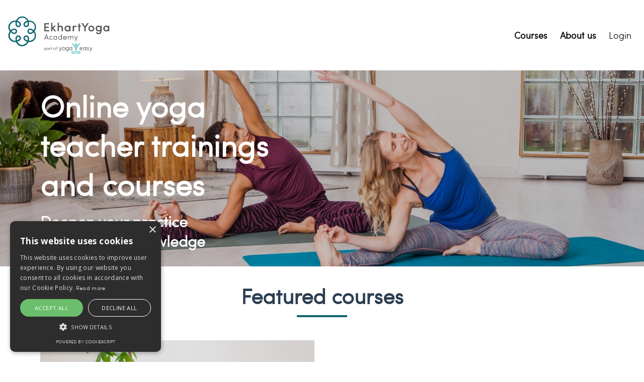

--- FILE ---
content_type: text/html
request_url: https://www.ekhart-academy.com/
body_size: 8670
content:
<!DOCTYPE html>
<html lang="en">
  <head>
	<meta http-equiv="Content-Type" content="text/html; charset=UTF-8"/>
<!-- Hotjar Tracking Code for https://www.ekhart-academy.com/ -->
<script>
    (function(h,o,t,j,a,r){
        h.hj=h.hj||function(){(h.hj.q=h.hj.q||[]).push(arguments)};
        h._hjSettings={hjid:1694259,hjsv:6};
        a=o.getElementsByTagName('head')[0];
        r=o.createElement('script');r.async=1;
        r.src=t+h._hjSettings.hjid+j+h._hjSettings.hjsv;
        a.appendChild(r);
    })(window,document,'https://static.hotjar.com/c/hotjar-','.js?sv=');
</script>
    <!-- Title and description ================================================== -->
              <meta name="csrf-param" content="authenticity_token">
              <meta name="csrf-token" content="vl6Sl8oWuibSVcPdMBQez2PBC3fAdgRP3Cp4z8yj4BQJgeCVrMSquDxGqor6BY9QImzmziyCCEfUV0QZxuf5LA==">
    <title>
        Online yoga teacher trainings and courses - EkhartYoga Academy
    </title>
	<link rel="canonical" href="https://www.ekhart-academy.com" />
    <meta content="IE=edge,chrome=1" http-equiv="X-UA-Compatible">
    <meta name="viewport" content="width=device-width, initial-scale=1, maximum-scale=1, user-scalable=no">
      <meta name="description" content="Grow as a teacher with online yoga teacher trainings. Learn from home at your own pace. In-depth courses in yoga anatomy, yin yoga, teaching private yoga classes and more."/>
    <!-- Helpers ================================================== -->
    <meta property="og:type" content="website">
<meta property="og:url" content="https://www.ekhart-academy.com/">
<meta name="twitter:card" content="summary_large_image">
<meta property="og:title" content="Online yoga teacher trainings and courses - EkhartYoga Academy">
<meta name="twitter:title" content="Online yoga teacher trainings and courses - EkhartYoga Academy">
<meta property="og:description" content="Grow as a teacher with online yoga teacher trainings. Learn from home at your own pace. In-depth courses in yoga anatomy, yin yoga, teaching private yoga classes and more.">
<meta name="twitter:description" content="Grow as a teacher with online yoga teacher trainings. Learn from home at your own pace. In-depth courses in yoga anatomy, yin yoga, teaching private yoga classes and more.">
<meta property="og:image" content="kajabi-storefronts-production/sites/38195/images/3ES4NKouQtCTtUhXLy5m_file.jpg">
<meta name="twitter:image" content="kajabi-storefronts-production/sites/38195/images/3ES4NKouQtCTtUhXLy5m_file.jpg">
    <link href="kajabi-storefronts-production/themes/656748/settings_images/TsmyhkRRR2vReekqsi7q_file_v-2.jpg" rel="shortcut icon"/>
    <!-- CSS ================================================== -->
    <link rel="stylesheet" href="bootstrap/4.0.0-alpha.4/css/bootstrap.min.css" >
    <link rel="stylesheet" href="font-awesome/4.5.0/css/font-awesome.min.css">
      <link href="//fonts.googleapis.com/css?family=Open+Sans:400,700,400italic,700italic|Cantarell:400,700,400italic,700italic" rel="stylesheet" type="text/css">
    <link rel="stylesheet" media="screen" href="assets/core-4d08d258547af8a29fc4738e545ca8e26d95e11b829a9db5a0b36d047fb91843.css"/>
    <link rel="stylesheet" media="screen" href="kajabi-storefronts-production/themes/656748/assets/styles_172646916853569.css"/>
    <link rel="stylesheet" media="screen" href="kajabi-storefronts-production/themes/656748/assets/overrides_172646916853569.css"/>
    <!-- Full Bleed Or Container ================================================== -->
    <!-- Header hook ================================================== -->
    <script type="text/javascript">
  var Kajabi = Kajabi || {};
</script>
<script type="text/javascript">
  Kajabi.currentSiteUser = {
    "id" : "-1",
    "type" : "Guest",
    "contactId" : "",
  };
</script>
<script type="text/javascript">
  Kajabi.theme = {
    activeThemeName: "General academy theme",
    previewThemeId: null,
    editor: false
  };
</script>
<script type="text/javascript" charset="UTF-8" src="s/5154095a6c03b1cc90571096919a3c10.js"></script>
<!-- Google tag (gtag.js) -->
<script>
  window.dataLayer = window.dataLayer || [];
  function gtag(){dataLayer.push(arguments);}
  gtag('js', new Date());
  gtag('config', 'G-9K6EVK7MJT');
</script>
<script>
  window.dataLayer = window.dataLayer || [];
  function gtag(){dataLayer.push(arguments);}
  gtag('js', new Date());
  gtag('config', 'G-9K6EVK7MJT');
</script>
<style type="text/css">
  #editor-overlay {
    display: none;
    border-color: #2E91FC;
    position: absolute;
    background-color: rgba(46,145,252,0.05);
    border-style: dashed;
    border-width: 3px;
    border-radius: 3px;
    pointer-events: none;
    cursor: pointer;
    z-index: 10000000000;
  }
  .editor-overlay-button {
    color: white;
    background: #2E91FC;
    border-radius: 2px;
    font-size: 13px;
    margin-left: -24px;
    margin-top: -12px;
    padding: 3px 10px;
    text-transform:uppercase;
    font-weight:bold;
    letter-spacing:1.5px;
    left: 50%;
    top: 50%;
    position: absolute;
  }
</style>
      <script type="text/javascript">
        if (typeof (window.rudderanalytics) === "undefined") {
          !function(){"use strict";window.RudderSnippetVersion="3.0.3";var sdkBaseUrl="https://cdn.rudderlabs.com/v3"
          ;var sdkName="rsa.min.js";var asyncScript=true;window.rudderAnalyticsBuildType="legacy",window.rudderanalytics=[]
          ;var e=["setDefaultInstanceKey","load","ready","page","track","identify","alias","group","reset","setAnonymousId","startSession","endSession","consent"]
          ;for(var n=0;n<e.length;n++){var t=e[n];window.rudderanalytics[t]=function(e){return function(){
          window.rudderanalytics.push([e].concat(Array.prototype.slice.call(arguments)))}}(t)}try{
          new Function('return import("")'),window.rudderAnalyticsBuildType="modern"}catch(a){}
          if(window.rudderAnalyticsMount=function(){
          "undefined"==typeof globalThis&&(Object.defineProperty(Object.prototype,"__globalThis_magic__",{get:function get(){
          return this},configurable:true}),__globalThis_magic__.globalThis=__globalThis_magic__,
          delete Object.prototype.__globalThis_magic__);var e=document.createElement("script")
          ;e.src="".concat(sdkBaseUrl,"/").concat(window.rudderAnalyticsBuildType,"/").concat(sdkName),e.async=asyncScript,
          document.head?document.head.appendChild(e):document.body.appendChild(e)
          },"undefined"==typeof Promise||"undefined"==typeof globalThis){var d=document.createElement("script")
          ;d.src="v3/polyfill.min_version-3.111.0-features-Symbol-Promise-callback-rudderAnalyticsMount.js",
          d.async=asyncScript,document.head?document.head.appendChild(d):document.body.appendChild(d)}else{
          window.rudderAnalyticsMount()}window.rudderanalytics.load("2apYBMHHHWpiGqicceKmzPebApa","https://kajabiaarnyhwq.dataplane.rudderstack.com",{})}();
        }
      </script>
      <script type="text/javascript">
        if (typeof (window.rudderanalytics) !== "undefined") {
          rudderanalytics.page({"account_id":"38612","site_id":"38195"});
        }
      </script>
<script>
!function(f,b,e,v,n,t,s){if(f.fbq)return;n=f.fbq=function(){n.callMethod?
n.callMethod.apply(n,arguments):n.queue.push(arguments)};if(!f._fbq)f._fbq=n;
n.push=n;n.loaded=!0;n.version='2.0';n.agent='plkajabi';n.queue=[];t=b.createElement(e);t.async=!0;
t.src=v;s=b.getElementsByTagName(e)[0];s.parentNode.insertBefore(t,s)}(window,
                                                                      document,'script','https://connect.facebook.net/en_US/fbevents.js');
fbq('init', '798396243609922', {"ct":"","country":null,"em":"","fn":"","ln":"","pn":"","zp":""});
fbq('track', "PageView");</script>
<noscript></noscript>
<meta name="site_locale" content="en"><style type="text/css">
  /* Font Awesome 4 */
  .fa.fa-twitter{
    font-family:sans-serif;
  }
  .fa.fa-twitter::before{
    content:"𝕏";
    font-size:1.2em;
  }
  /* Font Awesome 5 */
  .fab.fa-twitter{
    font-family:sans-serif;
  }
  .fab.fa-twitter::before{
    content:"𝕏";
    font-size:1.2em;
  }
</style>
  </head>
  <body>
    <div class="container container--main">
      <div class="content-wrap">
        <div id="section-header" data-section-id="header"><!-- Header Variables -->
<!-- KJB Settings Variables -->
<style>
  .header {
    background: #fff;
  }
  .header .logo--text, .header--left .header-menu a {
    line-height: 80px;
  }
  .header .logo--image {
    height: 80px;
  }
  .header .logo img {
    max-height: 80px;
  }
  .announcement {
      background: #0c646f;
      color: #fff;
    }
  /*============================================================================
    #Header User Menu Styles
  ==============================================================================*/
  .header .user__dropdown {
    background: #f4f4f4;
    top: 111px;
  }
  .header--center .user__dropdown {
    top: 50px;
  }
  /*============================================================================
    #Header Responsive Styles
  ==============================================================================*/
  @media (max-width: 767px) {
    .header .logo--text {
      line-height: 80px;
    }
    .header .logo--image {
      max-height: 80px;
    }
    .header .logo img {
      max-height: 80px;
    }
    .header .header-ham {
      top: 40px;
    }
  }
</style>
  <!-- Announcement Variables -->
<!-- KJB Settings Variables -->
<style>
  .announcement {
    background: #0c646f;
    color: #fff;
  }
  a.announcement:hover {
    color: #fff;
  }
</style>
  <div class="header header--light header--left" kjb-settings-id="sections_header_settings_background_color">
    <div class="container-fluid">
        <a href="/" class="logo logo--image">
          <img src="kajabi-storefronts-production/file-uploads/themes/656748/settings_images/156231-4a-e03e-b0ae-e2471014183_EY-YE-Academy-Logo-Main_Phase_1.png" kjb-settings-id="sections_header_settings_logo"/>
        </a>
        <div class="header-ham">
          <span></span>
          <span></span>
          <span></span>
        </div>
      <div kjb-settings-id="sections_header_settings_menu" class="header-menu">
            <a href="store"><b>Courses</b></a>
            <a href="/"><b>About us</b></a>
        <!-- User Dropdown Variables -->
<!-- KJB Settings Variables -->
  <span kjb-settings-id="sections_header_settings_language_login"><a href="/">Login</a></span>
      </div>
    </div>
  </div>
</div>
        <div data-content-for-index data-dynamic-sections="index"><div id="section-1494867300050" data-section-id="1494867300050"><!-- Section Variables -->
<!-- KJB Settings Variables -->
<style>
    .background-image--1494867300050 {
      background-image: url(kajabi-storefronts-production/themes/656748/settings_images/tEKx72mPS6O8S1ImnrcJ_Homepage_hero_FINAL_2880x1200.jpg);
    }
  .section--1494867300050 {
    /*============================================================================
      #Background Color Override
    ==============================================================================*/
    background: rgba(0, 0, 0, 0.19);
  }
    .section--1494867300050, .section--1494867300050 h1, .section--1494867300050 h2, .section--1494867300050 h3, .section--1494867300050 h4, .section--1494867300050 h5 , .section--1494867300050 h6  {
      /*============================================================================
        #Text Color Override
      ==============================================================================*/
      color: #ffffff;
    }
</style>
  <div class="hero-background background-image background-image--1494867300050 ">
  <div class="section section--hero section--middle section--dark section--xs-small section--1494867300050 " kjb-settings-id="sections_1494867300050_settings_overlay">
    <div class="container">
      <div class="row">
          <div class="col-md-6 text-xs-left btn__spacing btn__spacing--left">
            <h1 kjb-settings-id="sections_1494867300050_settings_title">Online yoga teacher trainings and courses</h1>
<div kjb-settings-id="sections_1494867300050_settings_text">
  <h3>Deepen your practice<br/>Expand your knowledge</h3>
<p> </p>
<p> </p>
</div>
          </div>
          <div class="col-md-6">
          </div>
      </div>
    </div>
  </div>
</div>
</div><div id="section-1682946154377" data-section-id="1682946154377"></div><div id="section-1541713117737" data-section-id="1541713117737"><!-- Section Virables -->
<!-- Kjb Section Variabels -->
<style>
  .section--1541713117737 {
    /*============================================================================
      #Background Color Override
    ==============================================================================*/
    background: #fff;
  }
    .section--1541713117737, .section--1541713117737 h1, .section--1541713117737 h2, .section--1541713117737 h3, .section--1541713117737 h4, .section--1541713117737 h5 , .section--1541713117737 h6  {
      /*============================================================================
        #Text Color Override
      ==============================================================================*/
      color: #2c3e50;
    }
  .section--link_list.section--dark.section--1541713117737 a, .section--link_list.section--light.section--1541713117737 a, .section--blog_posts.section--dark.section--1541713117737 a, .section--blog_posts.section--light.section--1541713117737 a, .section--feature.section--dark.section--1541713117737 a, .section--feature.section--light.section--1541713117737 a {
      /*============================================================================
        #Text Color Override
      ==============================================================================*/
      color: #2c3e50;
  }
</style>
<!-- Section Variables -->
<!-- KJB Settings Variables -->
<!-- Conditional Styles For Accent Bar -->
  <style>
    .section--1541713117737 .section--heading__title {
      padding-bottom: 1rem;
      margin-bottom: 0;
    }
    .section--1541713117737 .section--heading__title:after {
      background: #0c646f;
      height: 4px;
    }
  </style>
<div id="" class="section section--heading section--top section--xs-small section--light section--1541713117737" kjb-settings-id="sections_1541713117737_settings_background_color">
  <div class="container">
    <div class="row">
      <div class="col-md-8">
          <h2 class="section--heading__title section--heading__title--md" kjb-settings-id="sections_1541713117737_settings_heading">Featured courses</h2>
      </div>
    </div>
  </div>
</div>
</div><div id="section-1650875336310" data-section-id="1650875336310"><!-- Section Virables -->
<!-- Kjb Section Variabels -->
<style>
  .section--1650875336310 {
    /*============================================================================
      #Background Color Override
    ==============================================================================*/
    background: #fff;
  }
  .section--link_list.section--dark.section--1650875336310 a, .section--link_list.section--light.section--1650875336310 a, .section--blog_posts.section--dark.section--1650875336310 a, .section--blog_posts.section--light.section--1650875336310 a, .section--feature.section--dark.section--1650875336310 a, .section--feature.section--light.section--1650875336310 a {
  }
</style>
<!-- Section Variables -->
<!-- KJB Settings Variables -->
<div id="" class="section section--text_img section--middle section--xs-small section--light section--1650875336310" kjb-settings-id="sections_1650875336310_settings_background_color">
  <div class="container">
    <div class="row">
        <div class="col-md-6">
          <img src="kajabi-storefronts-production/file-uploads/themes/656748/settings_images/b0cdb27-76de-01c-5ea8-45ba8143c_c0c8d030-d904-4978-9623-86d148976f09.jpg" class="img-fluid" kjb-settings-id="sections_1650875336310_settings_image"/>
        </div>
        <div class="col-md-5 offset-md-1">
          <div class="btn__spacing btn__spacing--left" kjb-settings-id="sections_1650875336310_settings_text" style="text-align: left">
  <h4>Nervous System Regulation</h4>
<p>Whether you’re feeling stuck, stressed, or disconnected, this course will gently guide you back to <strong>you</strong>.</p>
<style>
  /*============================================================================
    #Individual CTA Style
  ==============================================================================*/
  .btn--solid.btn--1650875336310_0 {
    background: #0c646f !important;
    border-color: #0c646f !important;
    color: #fff !important;
  }
  .btn--solid.btn--1650875336310_0:hover {
    color: #fff !important;
  }
  .btn--outline.btn--1650875336310_0 {
    border-color: #0c646f !important;
    color: #0c646f !important;
  }
  .btn--outline.btn--1650875336310_0:hover {
    color: #0c646f !important;
  }
</style>
<a href="/" class="btn btn-cta btn--auto btn--solid btn--med btn--1650875336310_0" data-num-seconds="" id="" kjb-settings-id="sections_1650875336310_blocks_1650875336310_0_settings_btn_action" target="_blank">Learn more</a>
</div>
        </div>
    </div>
  </div>
</div>
</div><div id="section-1666616673544" data-section-id="1666616673544"><!-- Section Virables -->
<!-- Kjb Section Variabels -->
<style>
  .section--1666616673544 {
    /*============================================================================
      #Background Color Override
    ==============================================================================*/
    background: #fff;
  }
  .section--link_list.section--dark.section--1666616673544 a, .section--link_list.section--light.section--1666616673544 a, .section--blog_posts.section--dark.section--1666616673544 a, .section--blog_posts.section--light.section--1666616673544 a, .section--feature.section--dark.section--1666616673544 a, .section--feature.section--light.section--1666616673544 a {
  }
</style>
<!-- Section Variables -->
<!-- KJB Settings Variables -->
<div id="" class="section section--text_img section--middle section--xs-small section--light section--1666616673544" kjb-settings-id="sections_1666616673544_settings_background_color">
  <div class="container">
    <div class="row">
        <div class="col-md-6">
          <img src="kajabi-storefronts-production/file-uploads/themes/656748/settings_images/358eddd-0b67-7b65-7df4-7f88c4aece2b_3c55609d-e04c-41d0-be87-e13ac9425952.jpg" class="img-fluid" kjb-settings-id="sections_1666616673544_settings_image"/>
        </div>
        <div class="col-md-5 offset-md-1">
          <div class="btn__spacing btn__spacing--left" kjb-settings-id="sections_1666616673544_settings_text" style="text-align: left">
  <h4>Sadhana: Daily habits to create balance</h4>
<p>Create a sustainable routine<br/>and stay aligned with your purpose.</p>
<style>
  /*============================================================================
    #Individual CTA Style
  ==============================================================================*/
  .btn--solid.btn--1666616673544_0 {
    background: #0c646f !important;
    border-color: #0c646f !important;
    color: #fff !important;
  }
  .btn--solid.btn--1666616673544_0:hover {
    color: #fff !important;
  }
  .btn--outline.btn--1666616673544_0 {
    border-color: #0c646f !important;
    color: #0c646f !important;
  }
  .btn--outline.btn--1666616673544_0:hover {
    color: #0c646f !important;
  }
</style>
<a href="/" class="btn btn-cta btn--auto btn--solid btn--med btn--1666616673544_0" data-num-seconds="" id="" kjb-settings-id="sections_1666616673544_blocks_1666616673544_0_settings_btn_action" target="">Learn more</a>
</div>
        </div>
    </div>
  </div>
</div>
</div><div id="section-1678699488973" data-section-id="1678699488973"><!-- Section Virables -->
<!-- Kjb Section Variabels -->
<style>
  .section--1678699488973 {
    /*============================================================================
      #Background Color Override
    ==============================================================================*/
    background: #fff;
  }
  .section--link_list.section--dark.section--1678699488973 a, .section--link_list.section--light.section--1678699488973 a, .section--blog_posts.section--dark.section--1678699488973 a, .section--blog_posts.section--light.section--1678699488973 a, .section--feature.section--dark.section--1678699488973 a, .section--feature.section--light.section--1678699488973 a {
  }
</style>
<!-- Section Variables -->
<!-- KJB Settings Variables -->
<div id="" class="section section--text_img section--middle section--xs-small section--light section--1678699488973" kjb-settings-id="sections_1678699488973_settings_background_color">
  <div class="container">
    <div class="row">
        <div class="col-md-6">
          <img src="kajabi-storefronts-production/file-uploads/themes/656748/settings_images/5af128c-00c8-85aa-43c6-8e284a261ed_b98fe31f-0e54-4b0d-9b87-d23c56e577ac.jpg" class="img-fluid" kjb-settings-id="sections_1678699488973_settings_image"/>
        </div>
        <div class="col-md-5 offset-md-1">
          <div class="btn__spacing btn__spacing--left" kjb-settings-id="sections_1678699488973_settings_text" style="text-align: left">
  <h4>Perimenopause:<br/><sup>Practices to support and empower you</sup></h4>
<p>If you want to understand more about perimenopause and arm yourself with knowledge and a variety of practical ways you can support yourself, this course is for you.</p>
<style>
  /*============================================================================
    #Individual CTA Style
  ==============================================================================*/
  .btn--solid.btn--1678699488973_0 {
    background: #0c646f !important;
    border-color: #0c646f !important;
    color: #fff !important;
  }
  .btn--solid.btn--1678699488973_0:hover {
    color: #fff !important;
  }
  .btn--outline.btn--1678699488973_0 {
    border-color: #0c646f !important;
    color: #0c646f !important;
  }
  .btn--outline.btn--1678699488973_0:hover {
    color: #0c646f !important;
  }
</style>
<a href="/" class="btn btn-cta btn--auto btn--solid btn--med btn--1678699488973_0" data-num-seconds="" id="" kjb-settings-id="sections_1678699488973_blocks_1678699488973_0_settings_btn_action" target="">Learn more</a>
</div>
        </div>
    </div>
  </div>
</div>
</div><div id="section-1705305526231" data-section-id="1705305526231"><!-- Section Virables -->
<!-- Kjb Section Variabels -->
<style>
  .section--1705305526231 {
    /*============================================================================
      #Background Color Override
    ==============================================================================*/
    background: #fff;
  }
  .section--link_list.section--dark.section--1705305526231 a, .section--link_list.section--light.section--1705305526231 a, .section--blog_posts.section--dark.section--1705305526231 a, .section--blog_posts.section--light.section--1705305526231 a, .section--feature.section--dark.section--1705305526231 a, .section--feature.section--light.section--1705305526231 a {
  }
</style>
<!-- Section Variables -->
<!-- KJB Settings Variables -->
<div id="" class="section section--text_img section--middle section--xs-small section--light section--1705305526231" kjb-settings-id="sections_1705305526231_settings_background_color">
  <div class="container">
    <div class="row">
        <div class="col-md-6">
          <img src="kajabi-storefronts-production/file-uploads/themes/656748/settings_images/486b040-2c27-4f1-fb6c-1d1a2bb01b50_bd9c890f-8a71-45c7-b794-b859ac1f002f.jpg" class="img-fluid" kjb-settings-id="sections_1705305526231_settings_image"/>
        </div>
        <div class="col-md-5 offset-md-1">
          <div class="btn__spacing btn__spacing--left" kjb-settings-id="sections_1705305526231_settings_text" style="text-align: left">
  <h4>Creative Sequencing</h4>
<p>This course will teach you how to develop beautiful, intelligent sequences and teach them confidently. You’ll come away with a tool box of tricks to unleash your creativity and deepen your practice.</p>
<style>
  /*============================================================================
    #Individual CTA Style
  ==============================================================================*/
  .btn--solid.btn--1705305526231_0 {
    background: #0c646f !important;
    border-color: #0c646f !important;
    color: #fff !important;
  }
  .btn--solid.btn--1705305526231_0:hover {
    color: #fff !important;
  }
  .btn--outline.btn--1705305526231_0 {
    border-color: #0c646f !important;
    color: #0c646f !important;
  }
  .btn--outline.btn--1705305526231_0:hover {
    color: #0c646f !important;
  }
</style>
<a href="/" class="btn btn-cta btn--auto btn--solid btn--med btn--1705305526231_0" data-num-seconds="" id="" kjb-settings-id="sections_1705305526231_blocks_1705305526231_0_settings_btn_action" target="">Learn more</a>
</div>
        </div>
    </div>
  </div>
</div>
</div><div id="section-1647261483051" data-section-id="1647261483051"><!-- Section Virables -->
<!-- Kjb Section Variabels -->
<style>
  .section--1647261483051 {
    /*============================================================================
      #Background Color Override
    ==============================================================================*/
    background: #fff;
  }
  .section--link_list.section--dark.section--1647261483051 a, .section--link_list.section--light.section--1647261483051 a, .section--blog_posts.section--dark.section--1647261483051 a, .section--blog_posts.section--light.section--1647261483051 a, .section--feature.section--dark.section--1647261483051 a, .section--feature.section--light.section--1647261483051 a {
  }
</style>
<!-- Section Variables -->
<!-- KJB Settings Variables -->
<div id="" class="section section--text_img section--middle section--xs-small section--light section--1647261483051" kjb-settings-id="sections_1647261483051_settings_background_color">
  <div class="container">
    <div class="row">
        <div class="col-md-6">
          <img src="kajabi-storefronts-production/file-uploads/themes/656748/settings_images/7523f7-3a1e-0e5a-778-b480d1cb82ad_db2e1b9e-764b-429a-b16c-2fc2892cd3e2.jpg" class="img-fluid" kjb-settings-id="sections_1647261483051_settings_image"/>
        </div>
        <div class="col-md-5 offset-md-1">
          <div class="btn__spacing btn__spacing--left" kjb-settings-id="sections_1647261483051_settings_text" style="text-align: left">
  <h4>Meditation within Yin</h4>
<p>Combine Yin and meditation to enrich your practice and elevate your teaching.<br/>Learn a range of exercises and enquiries, themed meditations and formal and informal mindfulness practices.</p>
<style>
  /*============================================================================
    #Individual CTA Style
  ==============================================================================*/
  .btn--solid.btn--1647261483051_0 {
    background: #0c646f !important;
    border-color: #0c646f !important;
    color: #fff !important;
  }
  .btn--solid.btn--1647261483051_0:hover {
    color: #fff !important;
  }
  .btn--outline.btn--1647261483051_0 {
    border-color: #0c646f !important;
    color: #0c646f !important;
  }
  .btn--outline.btn--1647261483051_0:hover {
    color: #0c646f !important;
  }
</style>
<a href="/" class="btn btn-cta btn--auto btn--solid btn--med btn--1647261483051_0" data-num-seconds="" id="" kjb-settings-id="sections_1647261483051_blocks_1647261483051_0_settings_btn_action" target="">Learn more</a>
</div>
        </div>
    </div>
  </div>
</div>
</div><div id="section-1694414153424" data-section-id="1694414153424"><!-- Section Virables -->
<!-- Kjb Section Variabels -->
<style>
  .section--1694414153424 {
    /*============================================================================
      #Background Color Override
    ==============================================================================*/
    background: #fff;
  }
  .section--link_list.section--dark.section--1694414153424 a, .section--link_list.section--light.section--1694414153424 a, .section--blog_posts.section--dark.section--1694414153424 a, .section--blog_posts.section--light.section--1694414153424 a, .section--feature.section--dark.section--1694414153424 a, .section--feature.section--light.section--1694414153424 a {
  }
</style>
<!-- Section Variables -->
<!-- KJB Settings Variables -->
<div id="" class="section section--text_img section--middle section--xs-small section--light section--1694414153424" kjb-settings-id="sections_1694414153424_settings_background_color">
  <div class="container">
    <div class="row">
        <div class="col-md-6">
          <img src="kajabi-storefronts-production/file-uploads/themes/656748/settings_images/bc10287-ba55-d05-cdbd-d2421c5b60_a16e2949-3d2a-4c2c-95a0-097f9d343431.jpg" class="img-fluid" kjb-settings-id="sections_1694414153424_settings_image"/>
        </div>
        <div class="col-md-5 offset-md-1">
          <div class="btn__spacing btn__spacing--left" kjb-settings-id="sections_1694414153424_settings_text" style="text-align: left">
  <h4>Myofascial Anatomy in Yoga</h4>
<p>Drawing on Gary’s 30+ years of experience, the latest findings on fascia and anatomy and informed by the teachings of Vanda Scaravelli, this course will radically change the way you practice and teach yoga.</p>
<style>
  /*============================================================================
    #Individual CTA Style
  ==============================================================================*/
  .btn--solid.btn--1694414153424_0 {
    background: #0c646f !important;
    border-color: #0c646f !important;
    color: #fff !important;
  }
  .btn--solid.btn--1694414153424_0:hover {
    color: #fff !important;
  }
  .btn--outline.btn--1694414153424_0 {
    border-color: #0c646f !important;
    color: #0c646f !important;
  }
  .btn--outline.btn--1694414153424_0:hover {
    color: #0c646f !important;
  }
</style>
<a href="/" class="btn btn-cta btn--auto btn--solid btn--med btn--1694414153424_0" data-num-seconds="" id="" kjb-settings-id="sections_1694414153424_blocks_1694414153424_0_settings_btn_action" target="">Learn more</a>
</div>
        </div>
    </div>
  </div>
</div>
</div><div id="section-1613989573727" data-section-id="1613989573727"><!-- Section Virables -->
<!-- Kjb Section Variabels -->
<style>
  .section--1613989573727 {
    /*============================================================================
      #Background Color Override
    ==============================================================================*/
    background: #fff;
  }
  .section--link_list.section--dark.section--1613989573727 a, .section--link_list.section--light.section--1613989573727 a, .section--blog_posts.section--dark.section--1613989573727 a, .section--blog_posts.section--light.section--1613989573727 a, .section--feature.section--dark.section--1613989573727 a, .section--feature.section--light.section--1613989573727 a {
  }
</style>
<!-- Section Variables -->
<!-- KJB Settings Variables -->
<div id="" class="section section--text_img section--middle section--xs-small section--light section--1613989573727" kjb-settings-id="sections_1613989573727_settings_background_color">
  <div class="container">
    <div class="row">
        <div class="col-md-6">
          <img src="kajabi-storefronts-production/themes/656748/settings_images/Q1UV9vxDRcqLuu3gZQyb_file.jpg" class="img-fluid" kjb-settings-id="sections_1613989573727_settings_image"/>
        </div>
        <div class="col-md-5 offset-md-1">
          <div class="btn__spacing btn__spacing--left" kjb-settings-id="sections_1613989573727_settings_text" style="text-align: left">
  <h4>Yoga Nidra Teacher Training</h4>
<p><span style="font-weight: 400;">This comprehensive course is for anyone who wishes to access deeper relaxation, a higher understanding of the human experience and ultimately begin teaching Yoga Nidra to others.</span></p>
<style>
  /*============================================================================
    #Individual CTA Style
  ==============================================================================*/
  .btn--solid.btn--1613989573726_0 {
    background: #0c646f !important;
    border-color: #0c646f !important;
    color: #fff !important;
  }
  .btn--solid.btn--1613989573726_0:hover {
    color: #fff !important;
  }
  .btn--outline.btn--1613989573726_0 {
    border-color: #0c646f !important;
    color: #0c646f !important;
  }
  .btn--outline.btn--1613989573726_0:hover {
    color: #0c646f !important;
  }
</style>
<a href="/" class="btn btn-cta btn--auto btn--solid btn--med btn--1613989573726_0" data-num-seconds="" id="" kjb-settings-id="sections_1613989573727_blocks_1613989573726_0_settings_btn_action" target="">Learn more</a>
</div>
        </div>
    </div>
  </div>
</div>
</div><div id="section-1652969544897" data-section-id="1652969544897"><!-- Section Virables -->
<!-- Kjb Section Variabels -->
<style>
  .section--1652969544897 {
    /*============================================================================
      #Background Color Override
    ==============================================================================*/
    background: #fff;
  }
  .section--link_list.section--dark.section--1652969544897 a, .section--link_list.section--light.section--1652969544897 a, .section--blog_posts.section--dark.section--1652969544897 a, .section--blog_posts.section--light.section--1652969544897 a, .section--feature.section--dark.section--1652969544897 a, .section--feature.section--light.section--1652969544897 a {
  }
</style>
<!-- Section Variables -->
<!-- KJB Settings Variables -->
<div id="" class="section section--text_img section--middle section--xs-small section--light section--1652969544897" kjb-settings-id="sections_1652969544897_settings_background_color">
  <div class="container">
    <div class="row">
        <div class="col-md-6">
          <img src="kajabi-storefronts-production/themes/656748/settings_images/kLOR6SQzQESYUeBT7LYS_file.jpg" class="img-fluid" kjb-settings-id="sections_1652969544897_settings_image"/>
        </div>
        <div class="col-md-5 offset-md-1">
          <div class="btn__spacing btn__spacing--left" kjb-settings-id="sections_1652969544897_settings_text" style="text-align: left">
  <h4>Teaching Accessible and Inclusive Yoga</h4>
<p>Learn how to adapt and make your classes, sequences, language and teaching spaces accessible and welcoming for those with different abilities, needs, ages and backgrounds.</p>
<style>
  /*============================================================================
    #Individual CTA Style
  ==============================================================================*/
  .btn--solid.btn--1652969544897_0 {
    background: #0c646f !important;
    border-color: #0c646f !important;
    color: #fff !important;
  }
  .btn--solid.btn--1652969544897_0:hover {
    color: #fff !important;
  }
  .btn--outline.btn--1652969544897_0 {
    border-color: #0c646f !important;
    color: #0c646f !important;
  }
  .btn--outline.btn--1652969544897_0:hover {
    color: #0c646f !important;
  }
</style>
<a href="/" class="btn btn-cta btn--auto btn--solid btn--med btn--1652969544897_0" data-num-seconds="" id="" kjb-settings-id="sections_1652969544897_blocks_1652969544897_0_settings_btn_action" target="">Learn more</a>
</div>
        </div>
    </div>
  </div>
</div>
</div><div id="section-1569404206662" data-section-id="1569404206662"><!-- Section Virables -->
<!-- Kjb Section Variabels -->
<style>
  .section--1569404206662 {
    /*============================================================================
      #Background Color Override
    ==============================================================================*/
    background: #fff;
  }
  .section--link_list.section--dark.section--1569404206662 a, .section--link_list.section--light.section--1569404206662 a, .section--blog_posts.section--dark.section--1569404206662 a, .section--blog_posts.section--light.section--1569404206662 a, .section--feature.section--dark.section--1569404206662 a, .section--feature.section--light.section--1569404206662 a {
  }
</style>
<!-- Section Variables -->
<!-- KJB Settings Variables -->
<div id="" class="section section--text_img section--middle section--xs-small section--light section--1569404206662" kjb-settings-id="sections_1569404206662_settings_background_color">
  <div class="container">
    <div class="row">
        <div class="col-md-6">
          <img src="kajabi-storefronts-production/themes/656748/settings_images/fDcyGevjQOS0qFyeTYgM_file.jpg" class="img-fluid" kjb-settings-id="sections_1569404206662_settings_image"/>
        </div>
        <div class="col-md-5 offset-md-1">
          <div class="btn__spacing btn__spacing--left" kjb-settings-id="sections_1569404206662_settings_text" style="text-align: left">
  <h4><strong>Yin Yoga and Meridians Teacher Training</strong></h4>
<p><span style="font-weight: 400;">Using the Five Elements of Traditional Chinese Medicine and Meridian Theory as a foundation, learn h</span><span style="font-weight: 400;">ow Yin Yoga poses can stimulate meridians and balance Chi flow, and in doing so, initiate profound energetic, physical, emotional and mental shifts.</span></p>
<style>
  /*============================================================================
    #Individual CTA Style
  ==============================================================================*/
  .btn--solid.btn--1569404206661_0 {
    background: #0c646f !important;
    border-color: #0c646f !important;
    color: #fff !important;
  }
  .btn--solid.btn--1569404206661_0:hover {
    color: #fff !important;
  }
  .btn--outline.btn--1569404206661_0 {
    border-color: #0c646f !important;
    color: #0c646f !important;
  }
  .btn--outline.btn--1569404206661_0:hover {
    color: #0c646f !important;
  }
</style>
<a href="/" class="btn btn-cta btn--auto btn--solid btn--med btn--1569404206661_0" data-num-seconds="" id="" kjb-settings-id="sections_1569404206662_blocks_1569404206661_0_settings_btn_action" target="">Learn more</a>
</div>
        </div>
    </div>
  </div>
</div>
</div><div id="section-1624876860192" data-section-id="1624876860192"><!-- Section Virables -->
<!-- Kjb Section Variabels -->
<style>
  .section--1624876860192 {
    /*============================================================================
      #Background Color Override
    ==============================================================================*/
    background: #fff;
  }
  .section--link_list.section--dark.section--1624876860192 a, .section--link_list.section--light.section--1624876860192 a, .section--blog_posts.section--dark.section--1624876860192 a, .section--blog_posts.section--light.section--1624876860192 a, .section--feature.section--dark.section--1624876860192 a, .section--feature.section--light.section--1624876860192 a {
  }
</style>
<!-- Section Variables -->
<!-- KJB Settings Variables -->
<div id="" class="section section--text_img section--middle section--xs-small section--light section--1624876860192" kjb-settings-id="sections_1624876860192_settings_background_color">
  <div class="container">
    <div class="row">
        <div class="col-md-6">
          <img src="kajabi-storefronts-production/themes/656748/settings_images/0jN732TZC4lhoLFeKTjw_file.jpg" class="img-fluid" kjb-settings-id="sections_1624876860192_settings_image"/>
        </div>
        <div class="col-md-5 offset-md-1">
          <div class="btn__spacing btn__spacing--left" kjb-settings-id="sections_1624876860192_settings_text" style="text-align: left">
  <h4>Yoga-based tools for kids</h4>
<p><span style="font-weight: 400;">For exhausted parents, frustrated teachers, anyone wishing to elevate their ability to guide children – this simple to use toolbox of yoga-based techniques will help you and the kids in your life find balance.</span></p>
<style>
  /*============================================================================
    #Individual CTA Style
  ==============================================================================*/
  .btn--solid.btn--1624876860192_0 {
    background: #0c646f !important;
    border-color: #0c646f !important;
    color: #fff !important;
  }
  .btn--solid.btn--1624876860192_0:hover {
    color: #fff !important;
  }
  .btn--outline.btn--1624876860192_0 {
    border-color: #0c646f !important;
    color: #0c646f !important;
  }
  .btn--outline.btn--1624876860192_0:hover {
    color: #0c646f !important;
  }
</style>
<a href="/" class="btn btn-cta btn--auto btn--solid btn--med btn--1624876860192_0" data-num-seconds="" id="" kjb-settings-id="sections_1624876860192_blocks_1624876860192_0_settings_btn_action" target="">Learn more</a>
</div>
        </div>
    </div>
  </div>
</div>
</div><div id="section-1636637109637" data-section-id="1636637109637"></div><div id="section-1494867336782" data-section-id="1494867336782"></div><div id="section-1645438111709" data-section-id="1645438111709"></div><div id="section-1635150056208" data-section-id="1635150056208"></div><div id="section-1617694947472" data-section-id="1617694947472"><!-- Section Virables -->
<!-- Kjb Section Variabels -->
<style>
  .section--1617694947472 {
    /*============================================================================
      #Background Color Override
    ==============================================================================*/
    background: #fff;
  }
  .section--link_list.section--dark.section--1617694947472 a, .section--link_list.section--light.section--1617694947472 a, .section--blog_posts.section--dark.section--1617694947472 a, .section--blog_posts.section--light.section--1617694947472 a, .section--feature.section--dark.section--1617694947472 a, .section--feature.section--light.section--1617694947472 a {
  }
</style>
<!-- Section Variables -->
<!-- KJB Settings Variables -->
<div id="" class="section section--text_img section--middle section--xs-small section--light section--1617694947472" kjb-settings-id="sections_1617694947472_settings_background_color">
  <div class="container">
    <div class="row">
        <div class="col-md-6">
          <img src="kajabi-storefronts-production/themes/656748/settings_images/UZPPbGSCTfmVlNG9DEgL_061A8515.jpg" class="img-fluid" kjb-settings-id="sections_1617694947472_settings_image"/>
        </div>
        <div class="col-md-5 offset-md-1">
          <div class="btn__spacing btn__spacing--left" kjb-settings-id="sections_1617694947472_settings_text" style="text-align: left">
  <h4>Releasing Trauma and Stress</h4>
<p><span style="font-weight: 400;">Learn practical and theoretical tools to enable you to process deeply-stored stress and trauma, deal with traumatic and stressful events more skillfully and maintain a healthy nervous system.</span></p>
<style>
  /*============================================================================
    #Individual CTA Style
  ==============================================================================*/
  .btn--solid.btn--1617694947471_0 {
    background: #0c646f !important;
    border-color: #0c646f !important;
    color: #fff !important;
  }
  .btn--solid.btn--1617694947471_0:hover {
    color: #fff !important;
  }
  .btn--outline.btn--1617694947471_0 {
    border-color: #0c646f !important;
    color: #0c646f !important;
  }
  .btn--outline.btn--1617694947471_0:hover {
    color: #0c646f !important;
  }
</style>
<a href="/" class="btn btn-cta btn--auto btn--solid btn--med btn--1617694947471_0" data-num-seconds="" id="" kjb-settings-id="sections_1617694947472_blocks_1617694947471_0_settings_btn_action" target="">Learn more</a>
</div>
        </div>
    </div>
  </div>
</div>
</div><div id="section-1541717934357" data-section-id="1541717934357"><!-- Section Virables -->
<!-- Kjb Section Variabels -->
<style>
  .section--1541717934357 {
    /*============================================================================
      #Background Color Override
    ==============================================================================*/
    background: #ffffff;
  }
    .section--1541717934357, .section--1541717934357 h1, .section--1541717934357 h2, .section--1541717934357 h3, .section--1541717934357 h4, .section--1541717934357 h5 , .section--1541717934357 h6  {
      /*============================================================================
        #Text Color Override
      ==============================================================================*/
      color: #2c3e50;
    }
  .section--link_list.section--dark.section--1541717934357 a, .section--link_list.section--light.section--1541717934357 a, .section--blog_posts.section--dark.section--1541717934357 a, .section--blog_posts.section--light.section--1541717934357 a, .section--feature.section--dark.section--1541717934357 a, .section--feature.section--light.section--1541717934357 a {
      /*============================================================================
        #Text Color Override
      ==============================================================================*/
      color: #2c3e50;
  }
</style>
<style>
  /*============================================================================
    #Individual CTA Style
  ==============================================================================*/
  .btn--solid.btn--1541717934357 {
    background: #0c646f;
    border-color: #0c646f;
    color: #fff;
  }
  .btn--outline.btn--1541717934357 {
    border-color: #0c646f;
    color: #0c646f;
  }
</style>
<div class="background-image background-image--1541717934357 ">
  <div class="section section--cta section--middle section--small section--light section--1541717934357 " kjb-settings-id="sections_1541717934357_settings_background_color">
    <div class="container">
  <div class="row heading heading--empty">
  <div class="col-md-8">
  </div>
</div>
      <div class="row">
        <div class="col-md-10">
          BROWSE ALL COURSES
        </div>
      </div>
    </div>
  </div>
</div>
</div></div>
        <div id="section-footer" data-section-id="footer">
<style>
  .container--main {
    background: #272d34;
  }
  .footer {
    background: #272d34;
  }
</style>
  <footer class="footer footer--dark footer--left" kjb-settings-id="sections_footer_settings_background_color">
    <div class="container">
      <div class="footer__text-container">
          <img src="kajabi-storefronts-production/file-uploads/themes/656748/settings_images/da2dc7-2815-282-0203-275fcbcd65_ce8ffda8-50e8-4d0b-b640-5add14738aab.png" class="logo footer__logo" kjb-settings-id="sections_footer_settings_logo"/>
          <div kjb-settings-id="sections_footer_settings_menu" class="footer__menu">
              <a class="footer__menu-item" href="contact-us" target="_blank">Contact</a>
              <a class="footer__menu-item" href="faq" target="_blank">FAQ</a>
              <a class="footer__menu-item" href="/" target="_blank">Newsletter</a>
              <a class="footer__menu-item" href="/" target="_blank">Terms</a>
              <a class="footer__menu-item" href="/" target="_blank">Privacy</a>
              EkhartYoga.com
          </div>
      </div>
      <!-- Section Variables -->
<!-- KJB Settings Variables -->
<style>
  .footer .social-icons__icon,
  .footer .social-icons__icon:hover {
    color: #ffffff;
  }
  .footer .social-icons--round .social-icons__icon ,
  .footer .social-icons--square .social-icons__icon {
    background-color: #0c646f;
  }
</style>
    </div>
  </footer>
</div>
      </div>
    </div>
      <div id="section-pop_exit" data-section-id="pop_exit">
</div>
    <div id="section-pop_two_step" data-section-id="pop_two_step">
<style>
  #two-step {
    display: none;
    /*============================================================================
      #Background Color Override
    ==============================================================================*/
      /*============================================================================
        #Text Color Override
      ==============================================================================*/
      color: ;
  }
</style>
<div id="two-step" class="pop pop--light">
  <div class="pop__content">
    <div class="pop__inner">
      <div class="pop__body" style="background: #fff;">
        <a class="pop__close">
          Close
        </a>
          <img src="kajabi-storefronts-production/themes/656748/assets/two_step_172646916853569.jpg" class="img-fluid" kjb-settings-id="sections_pop_two_step_settings_image"/>
        <div class="pop__body--inner">
            <div class="block--1492725498873">
<style>
  .block--1492725498873 .progress-wrapper .progress-bar {
    width: 50%;
    background-color: #0c646f;
  }
  .block--1492725498873 .progress-wrapper .progress {
    background-color: #f9f9f9;
  }
</style>
<div class="progress-wrapper" kjb-settings-id="sections_pop_two_step_blocks_1492725498873_settings_show_progress">
  <p class="progress-percent" kjb-settings-id="sections_pop_two_step_blocks_1492725498873_settings_progress_text">50% Complete</p>
  <div class="progress">
    <div class="progress-bar progress-bar-striped" kjb-settings-id="sections_pop_two_step_blocks_1492725498873_settings_progress_percent"></div>
  </div>
</div>
            </div>
            <div class="block--1492725503624">
                  <div kjb-settings-id="sections_pop_two_step_blocks_1492725503624_settings_text">
  <h3>Two Step</h3>
<p>Lorem ipsum dolor sit amet, consectetur adipiscing elit, sed do eiusmod tempor incididunt ut labore et dolore magna aliqua.</p>
</div>
            </div>
        </div>
      </div>
    </div>
  </div>
</div>
</div>
    <!-- Javascripts ================================================== -->
    <script src="assets/core-ee3fddaf58d44d5bd226efd4492da63a198eaa2036e674f2b972acbae627deb2.js"></script>
    <script charset="ISO-8859-1" src="assets/external/E-v1.js"></script>
    <script charset="ISO-8859-1" src="labs/crop-fill/plugin.js"></script>
    <script src="ajax/libs/ouibounce/0.0.12/ouibounce.min.js"></script>
    <script src="ajax/libs/slick-carousel/1.6.0/slick.min.js"></script>
    <script src="kajabi-storefronts-production/themes/656748/assets/scripts_172646916853569.js"></script>
    <script src="ajax/libs/tether/1.3.8/js/tether.min.js"></script><!-- Tether for Bootstrap -->
    <script src="bootstrap/4.0.0-alpha.4/js/bootstrap.min.js" ></script>
    <script id="dsq-count-scr" src="https://disqus.com/count.js" async=""></script>
  <script defer src="https://static.cloudflareinsights.com/beacon.min.js/vcd15cbe7772f49c399c6a5babf22c1241717689176015" integrity="sha512-ZpsOmlRQV6y907TI0dKBHq9Md29nnaEIPlkf84rnaERnq6zvWvPUqr2ft8M1aS28oN72PdrCzSjY4U6VaAw1EQ==" data-cf-beacon='{"version":"2024.11.0","token":"4b760d7ce5cb46c59102ffeb5bbea6fe","r":1,"server_timing":{"name":{"cfCacheStatus":true,"cfEdge":true,"cfExtPri":true,"cfL4":true,"cfOrigin":true,"cfSpeedBrain":true},"location_startswith":null}}' crossorigin="anonymous"></script>
</body>
</html>

--- FILE ---
content_type: text/css
request_url: https://www.ekhart-academy.com/kajabi-storefronts-production/themes/656748/assets/overrides_172646916853569.css
body_size: -337
content:
/*============================================================================
  #Override Stylesheet
  #Add Custom Styles Here
==============================================================================*/

--- FILE ---
content_type: application/javascript
request_url: https://www.ekhart-academy.com/assets/core-ee3fddaf58d44d5bd226efd4492da63a198eaa2036e674f2b972acbae627deb2.js
body_size: 98881
content:
function productTrackingListeners(){function e(){return $(d).data("token")}function t(e){return e&&"true"===e.attr(l)}function n(e,t){$.post(s,{token:e},t)}function i(e,t){$.post(s,{_method:"DELETE",token:e},t)}function r(e,t){t&&e.text(t)}function a(){var e=$(d);return e.length>0&&!!e.data("token")}function o(e,t){t=!!t,e.attr(l,String(t)),e.trigger("kajabi-post-completion",t)}var s="/tracking/completion",u="/tracking/progress",l="data-post-completion-toggle",d="a["+l+"]",c=$(document),f=null;c.on("kajabi-video-progress",function(t,n){a()&&(f=$.extend(n,{token:e()}))}),$(window).on("visibilitychange beforeunload",function(){if(!_.isEmpty(f)){if("undefined"!=typeof navigator.sendBeacon){var e=new FormData;for(var t in f)e.append(t,f[t]);navigator.sendBeacon(u,e)}else $.ajax({type:"POST",async:!1,url:u,data:f});f=null}}),c.on("kajabi-video-completed",function(){if(a()){var e=$(d);t(e)||e.trigger("click")}}),$(document).on("click",d,function(){var e=$(this),a=e.data("token");return t(e)?i(a,function(){o(e,!1),r(e,e.data("complete-text"))}):n(a,function(){o(e,!0),r(e,e.data("incomplete-text"))}),!1})}function productTrackingVideoSetup(){function e(e,n){return!e||1>e?!1:t(e,n)>=90}function t(e,t){return!e||1>e?0:Math.min(Math.round(t/e*100),100)}function n(){a.trigger("kajabi-video-completed")}function i(){a.trigger("kajabi-video-ended")}function r(e){a.trigger("kajabi-video-progress",e)}var a=$(document);window._wq=window._wq||[],_wq.push({id:"_all",onReady:function(a){function o(){e(a.duration(),a.time())&&n()}function s(e,t){if(!(l>=t)){l=t;var n={progress_seconds:e,progress_percent:t};r(n)}}var u=$(a.container).data("tracked-percent"),l=parseInt(u,10)||0;a.bind("timechange",_.throttle(o,1e3));var d=10;a.bind("timechange",_.throttle(function(){var e=Math.round(a.time()),n=t(a.duration(),e);s(e,n)},1e3*d)),a.bind("end",function(){100!==l&&s(a.duration(),100),n(),i()})}})}function resizeAssessmentIframe(e){$(e).each(function(e,t){t.style.height=t.contentWindow.document.body.offsetHeight+"px",setTimeout(function(){t.style.height=t.contentWindow.document.body.offsetHeight+"px"},10)})}!function(e,t){"object"==typeof module&&"object"==typeof module.exports?module.exports=e.document?t(e,!0):function(e){if(!e.document)throw new Error("jQuery requires a window with a document");return t(e)}:t(e)}("undefined"!=typeof window?window:this,function(e,t){function n(e){var t=!!e&&"length"in e&&e.length,n=ht.type(e);return"function"===n||ht.isWindow(e)?!1:"array"===n||0===t||"number"==typeof t&&t>0&&t-1 in e}function i(e,t,n){if(ht.isFunction(t))return ht.grep(e,function(e,i){return!!t.call(e,i,e)!==n});if(t.nodeType)return ht.grep(e,function(e){return e===t!==n});if("string"==typeof t){if(Ct.test(t))return ht.filter(t,e,n);t=ht.filter(t,e)}return ht.grep(e,function(e){return ht.inArray(e,t)>-1!==n})}function r(e,t){do e=e[t];while(e&&1!==e.nodeType);return e}function a(e){var t={};return ht.each(e.match(At)||[],function(e,n){t[n]=!0}),t}function o(){it.addEventListener?(it.removeEventListener("DOMContentLoaded",s),e.removeEventListener("load",s)):(it.detachEvent("onreadystatechange",s),e.detachEvent("onload",s))}function s(){(it.addEventListener||"load"===e.event.type||"complete"===it.readyState)&&(o(),ht.ready())}function u(e,t,n){if(void 0===n&&1===e.nodeType){var i="data-"+t.replace(Pt,"-$1").toLowerCase();if(n=e.getAttribute(i),"string"==typeof n){try{n="true"===n?!0:"false"===n?!1:"null"===n?null:+n+""===n?+n:Dt.test(n)?ht.parseJSON(n):n}catch(r){}ht.data(e,t,n)}else n=void 0}return n}function l(e){var t;for(t in e)if(("data"!==t||!ht.isEmptyObject(e[t]))&&"toJSON"!==t)return!1;return!0}function d(e,t,n,i){if(Mt(e)){var r,a,o=ht.expando,s=e.nodeType,u=s?ht.cache:e,l=s?e[o]:e[o]&&o;if(l&&u[l]&&(i||u[l].data)||void 0!==n||"string"!=typeof t)return l||(l=s?e[o]=nt.pop()||ht.guid++:o),u[l]||(u[l]=s?{}:{toJSON:ht.noop}),("object"==typeof t||"function"==typeof t)&&(i?u[l]=ht.extend(u[l],t):u[l].data=ht.extend(u[l].data,t)),a=u[l],i||(a.data||(a.data={}),a=a.data),void 0!==n&&(a[ht.camelCase(t)]=n),"string"==typeof t?(r=a[t],null==r&&(r=a[ht.camelCase(t)])):r=a,r}}function c(e,t,n){if(Mt(e)){var i,r,a=e.nodeType,o=a?ht.cache:e,s=a?e[ht.expando]:ht.expando;if(o[s]){if(t&&(i=n?o[s]:o[s].data)){ht.isArray(t)?t=t.concat(ht.map(t,ht.camelCase)):t in i?t=[t]:(t=ht.camelCase(t),t=t in i?[t]:t.split(" ")),r=t.length;for(;r--;)delete i[t[r]];if(n?!l(i):!ht.isEmptyObject(i))return}(n||(delete o[s].data,l(o[s])))&&(a?ht.cleanData([e],!0):ct.deleteExpando||o!=o.window?delete o[s]:o[s]=void 0)}}}function f(e,t,n,i){var r,a=1,o=20,s=i?function(){return i.cur()}:function(){return ht.css(e,t,"")},u=s(),l=n&&n[3]||(ht.cssNumber[t]?"":"px"),d=(ht.cssNumber[t]||"px"!==l&&+u)&&$t.exec(ht.css(e,t));if(d&&d[3]!==l){l=l||d[3],n=n||[],d=+u||1;do a=a||".5",d/=a,ht.style(e,t,d+l);while(a!==(a=s()/u)&&1!==a&&--o)}return n&&(d=+d||+u||0,r=n[1]?d+(n[1]+1)*n[2]:+n[2],i&&(i.unit=l,i.start=d,i.end=r)),r}function h(e){var t=zt.split("|"),n=e.createDocumentFragment();if(n.createElement)for(;t.length;)n.createElement(t.pop());return n}function p(e,t){var n,i,r=0,a="undefined"!=typeof e.getElementsByTagName?e.getElementsByTagName(t||"*"):"undefined"!=typeof e.querySelectorAll?e.querySelectorAll(t||"*"):void 0;if(!a)for(a=[],n=e.childNodes||e;null!=(i=n[r]);r++)!t||ht.nodeName(i,t)?a.push(i):ht.merge(a,p(i,t));return void 0===t||t&&ht.nodeName(e,t)?ht.merge([e],a):a}function m(e,t){for(var n,i=0;null!=(n=e[i]);i++)ht._data(n,"globalEval",!t||ht._data(t[i],"globalEval"))}function g(e){It.test(e.type)&&(e.defaultChecked=e.checked)}function y(e,t,n,i,r){for(var a,o,s,u,l,d,c,f=e.length,y=h(t),v=[],b=0;f>b;b++)if(o=e[b],o||0===o)if("object"===ht.type(o))ht.merge(v,o.nodeType?[o]:o);else if(Gt.test(o)){for(u=u||y.appendChild(t.createElement("div")),l=(qt.exec(o)||["",""])[1].toLowerCase(),c=Wt[l]||Wt._default,u.innerHTML=c[1]+ht.htmlPrefilter(o)+c[2],a=c[0];a--;)u=u.lastChild;if(!ct.leadingWhitespace&&Vt.test(o)&&v.push(t.createTextNode(Vt.exec(o)[0])),!ct.tbody)for(o="table"!==l||Ut.test(o)?"<table>"!==c[1]||Ut.test(o)?0:u:u.firstChild,a=o&&o.childNodes.length;a--;)ht.nodeName(d=o.childNodes[a],"tbody")&&!d.childNodes.length&&o.removeChild(d);for(ht.merge(v,u.childNodes),u.textContent="";u.firstChild;)u.removeChild(u.firstChild);u=y.lastChild}else v.push(t.createTextNode(o));for(u&&y.removeChild(u),ct.appendChecked||ht.grep(p(v,"input"),g),b=0;o=v[b++];)if(i&&ht.inArray(o,i)>-1)r&&r.push(o);else if(s=ht.contains(o.ownerDocument,o),u=p(y.appendChild(o),"script"),s&&m(u),n)for(a=0;o=u[a++];)Ht.test(o.type||"")&&n.push(o);return u=null,y}function v(){return!0}function b(){return!1}function w(){try{return it.activeElement}catch(e){}}function _(e,t,n,i,r,a){var o,s;if("object"==typeof t){"string"!=typeof n&&(i=i||n,n=void 0);for(s in t)_(e,s,n,i,t[s],a);return e}if(null==i&&null==r?(r=n,i=n=void 0):null==r&&("string"==typeof n?(r=i,i=void 0):(r=i,i=n,n=void 0)),r===!1)r=b;else if(!r)return e;return 1===a&&(o=r,r=function(e){return ht().off(e),o.apply(this,arguments)},r.guid=o.guid||(o.guid=ht.guid++)),e.each(function(){ht.event.add(this,t,r,i,n)})}function x(e,t){return ht.nodeName(e,"table")&&ht.nodeName(11!==t.nodeType?t:t.firstChild,"tr")?e.getElementsByTagName("tbody")[0]||e.appendChild(e.ownerDocument.createElement("tbody")):e}function C(e){return e.type=(null!==ht.find.attr(e,"type"))+"/"+e.type,e}function T(e){var t=an.exec(e.type);return t?e.type=t[1]:e.removeAttribute("type"),e}function E(e,t){if(1===t.nodeType&&ht.hasData(e)){var n,i,r,a=ht._data(e),o=ht._data(t,a),s=a.events;if(s){delete o.handle,o.events={};for(n in s)for(i=0,r=s[n].length;r>i;i++)ht.event.add(t,n,s[n][i])}o.data&&(o.data=ht.extend({},o.data))}}function k(e,t){var n,i,r;if(1===t.nodeType){if(n=t.nodeName.toLowerCase(),!ct.noCloneEvent&&t[ht.expando]){r=ht._data(t);for(i in r.events)ht.removeEvent(t,i,r.handle);t.removeAttribute(ht.expando)}"script"===n&&t.text!==e.text?(C(t).text=e.text,T(t)):"object"===n?(t.parentNode&&(t.outerHTML=e.outerHTML),ct.html5Clone&&e.innerHTML&&!ht.trim(t.innerHTML)&&(t.innerHTML=e.innerHTML)):"input"===n&&It.test(e.type)?(t.defaultChecked=t.checked=e.checked,t.value!==e.value&&(t.value=e.value)):"option"===n?t.defaultSelected=t.selected=e.defaultSelected:("input"===n||"textarea"===n)&&(t.defaultValue=e.defaultValue)}}function S(e,t,n,i){t=at.apply([],t);var r,a,o,s,u,l,d=0,c=e.length,f=c-1,h=t[0],m=ht.isFunction(h);if(m||c>1&&"string"==typeof h&&!ct.checkClone&&rn.test(h))return e.each(function(r){var a=e.eq(r);m&&(t[0]=h.call(this,r,a.html())),S(a,t,n,i)});if(c&&(l=y(t,e[0].ownerDocument,!1,e,i),r=l.firstChild,1===l.childNodes.length&&(l=r),r||i)){for(s=ht.map(p(l,"script"),C),o=s.length;c>d;d++)a=l,d!==f&&(a=ht.clone(a,!0,!0),o&&ht.merge(s,p(a,"script"))),n.call(e[d],a,d);if(o)for(u=s[s.length-1].ownerDocument,ht.map(s,T),d=0;o>d;d++)a=s[d],Ht.test(a.type||"")&&!ht._data(a,"globalEval")&&ht.contains(u,a)&&(a.src?ht._evalUrl&&ht._evalUrl(a.src):ht.globalEval((a.text||a.textContent||a.innerHTML||"").replace(on,"")));l=r=null}return e}function F(e,t,n){for(var i,r=t?ht.filter(t,e):e,a=0;null!=(i=r[a]);a++)n||1!==i.nodeType||ht.cleanData(p(i)),i.parentNode&&(n&&ht.contains(i.ownerDocument,i)&&m(p(i,"script")),i.parentNode.removeChild(i));return e}function A(e,t){var n=ht(t.createElement(e)).appendTo(t.body),i=ht.css(n[0],"display");return n.detach(),i}function N(e){var t=it,n=dn[e];return n||(n=A(e,t),"none"!==n&&n||(ln=(ln||ht("<iframe frameborder='0' width='0' height='0'/>")).appendTo(t.documentElement),t=(ln[0].contentWindow||ln[0].contentDocument).document,t.write(),t.close(),n=A(e,t),ln.detach()),dn[e]=n),n}function O(e,t){return{get:function(){return e()?void delete this.get:(this.get=t).apply(this,arguments)}}}function M(e){if(e in En)return e;for(var t=e.charAt(0).toUpperCase()+e.slice(1),n=Tn.length;n--;)if(e=Tn[n]+t,e in En)return e}function D(e,t){for(var n,i,r,a=[],o=0,s=e.length;s>o;o++)i=e[o],i.style&&(a[o]=ht._data(i,"olddisplay"),n=i.style.display,t?(a[o]||"none"!==n||(i.style.display=""),""===i.style.display&&Rt(i)&&(a[o]=ht._data(i,"olddisplay",N(i.nodeName)))):(r=Rt(i),(n&&"none"!==n||!r)&&ht._data(i,"olddisplay",r?n:ht.css(i,"display"))));for(o=0;s>o;o++)i=e[o],i.style&&(t&&"none"!==i.style.display&&""!==i.style.display||(i.style.display=t?a[o]||"":"none"));return e}function P(e,t,n){var i=_n.exec(t);return i?Math.max(0,i[1]-(n||0))+(i[2]||"px"):t}function j(e,t,n,i,r){for(var a=n===(i?"border":"content")?4:"width"===t?1:0,o=0;4>a;a+=2)"margin"===n&&(o+=ht.css(e,n+Bt[a],!0,r)),i?("content"===n&&(o-=ht.css(e,"padding"+Bt[a],!0,r)),"margin"!==n&&(o-=ht.css(e,"border"+Bt[a]+"Width",!0,r))):(o+=ht.css(e,"padding"+Bt[a],!0,r),"padding"!==n&&(o+=ht.css(e,"border"+Bt[a]+"Width",!0,r)));return o}function $(e,t,n){var i=!0,r="width"===t?e.offsetWidth:e.offsetHeight,a=mn(e),o=ct.boxSizing&&"border-box"===ht.css(e,"boxSizing",!1,a);if(0>=r||null==r){if(r=gn(e,t,a),(0>r||null==r)&&(r=e.style[t]),fn.test(r))return r;i=o&&(ct.boxSizingReliable()||r===e.style[t]),r=parseFloat(r)||0}return r+j(e,t,n||(o?"border":"content"),i,a)+"px"}function B(e,t,n,i,r){return new B.prototype.init(e,t,n,i,r)}function R(){return e.setTimeout(function(){kn=void 0}),kn=ht.now()}function L(e,t){var n,i={height:e},r=0;for(t=t?1:0;4>r;r+=2-t)n=Bt[r],i["margin"+n]=i["padding"+n]=e;return t&&(i.opacity=i.width=e),i}function I(e,t,n){for(var i,r=(V.tweeners[t]||[]).concat(V.tweeners["*"]),a=0,o=r.length;o>a;a++)if(i=r[a].call(n,t,e))return i}function q(e,t,n){var i,r,a,o,s,u,l,d,c=this,f={},h=e.style,p=e.nodeType&&Rt(e),m=ht._data(e,"fxshow");n.queue||(s=ht._queueHooks(e,"fx"),null==s.unqueued&&(s.unqueued=0,u=s.empty.fire,s.empty.fire=function(){s.unqueued||u()}),s.unqueued++,c.always(function(){c.always(function(){s.unqueued--,ht.queue(e,"fx").length||s.empty.fire()})})),1===e.nodeType&&("height"in t||"width"in t)&&(n.overflow=[h.overflow,h.overflowX,h.overflowY],l=ht.css(e,"display"),d="none"===l?ht._data(e,"olddisplay")||N(e.nodeName):l,"inline"===d&&"none"===ht.css(e,"float")&&(ct.inlineBlockNeedsLayout&&"inline"!==N(e.nodeName)?h.zoom=1:h.display="inline-block")),n.overflow&&(h.overflow="hidden",ct.shrinkWrapBlocks()||c.always(function(){h.overflow=n.overflow[0],h.overflowX=n.overflow[1],h.overflowY=n.overflow[2]}));for(i in t)if(r=t[i],Fn.exec(r)){if(delete t[i],a=a||"toggle"===r,r===(p?"hide":"show")){if("show"!==r||!m||void 0===m[i])continue;p=!0}f[i]=m&&m[i]||ht.style(e,i)}else l=void 0;if(ht.isEmptyObject(f))"inline"===("none"===l?N(e.nodeName):l)&&(h.display=l);else{m?"hidden"in m&&(p=m.hidden):m=ht._data(e,"fxshow",{}),a&&(m.hidden=!p),p?ht(e).show():c.done(function(){ht(e).hide()}),c.done(function(){var t;ht._removeData(e,"fxshow");for(t in f)ht.style(e,t,f[t])});for(i in f)o=I(p?m[i]:0,i,c),i in m||(m[i]=o.start,p&&(o.end=o.start,o.start="width"===i||"height"===i?1:0))}}function H(e,t){var n,i,r,a,o;for(n in e)if(i=ht.camelCase(n),r=t[i],a=e[n],ht.isArray(a)&&(r=a[1],a=e[n]=a[0]),n!==i&&(e[i]=a,delete e[n]),o=ht.cssHooks[i],o&&"expand"in o){a=o.expand(a),delete e[i];for(n in a)n in e||(e[n]=a[n],t[n]=r)}else t[i]=r}function V(e,t,n){var i,r,a=0,o=V.prefilters.length,s=ht.Deferred().always(function(){delete u.elem}),u=function(){if(r)return!1;for(var t=kn||R(),n=Math.max(0,l.startTime+l.duration-t),i=n/l.duration||0,a=1-i,o=0,u=l.tweens.length;u>o;o++)l.tweens[o].run(a);return s.notifyWith(e,[l,a,n]),1>a&&u?n:(s.resolveWith(e,[l]),!1)},l=s.promise({elem:e,props:ht.extend({},t),opts:ht.extend(!0,{specialEasing:{},easing:ht.easing._default},n),originalProperties:t,originalOptions:n,startTime:kn||R(),duration:n.duration,tweens:[],createTween:function(t,n){var i=ht.Tween(e,l.opts,t,n,l.opts.specialEasing[t]||l.opts.easing);return l.tweens.push(i),i},stop:function(t){var n=0,i=t?l.tweens.length:0;if(r)return this;for(r=!0;i>n;n++)l.tweens[n].run(1);return t?(s.notifyWith(e,[l,1,0]),s.resolveWith(e,[l,t])):s.rejectWith(e,[l,t]),this}}),d=l.props;for(H(d,l.opts.specialEasing);o>a;a++)if(i=V.prefilters[a].call(l,e,d,l.opts))return ht.isFunction(i.stop)&&(ht._queueHooks(l.elem,l.opts.queue).stop=ht.proxy(i.stop,i)),i;return ht.map(d,I,l),ht.isFunction(l.opts.start)&&l.opts.start.call(e,l),ht.fx.timer(ht.extend(u,{elem:e,anim:l,queue:l.opts.queue})),l.progress(l.opts.progress).done(l.opts.done,l.opts.complete).fail(l.opts.fail).always(l.opts.always)}function z(e){return ht.attr(e,"class")||""}function W(e){return function(t,n){"string"!=typeof t&&(n=t,t="*");var i,r=0,a=t.toLowerCase().match(At)||[];if(ht.isFunction(n))for(;i=a[r++];)"+"===i.charAt(0)?(i=i.slice(1)||"*",(e[i]=e[i]||[]).unshift(n)):(e[i]=e[i]||[]).push(n)}}function G(e,t,n,i){function r(s){var u;return a[s]=!0,ht.each(e[s]||[],function(e,s){var l=s(t,n,i);return"string"!=typeof l||o||a[l]?o?!(u=l):void 0:(t.dataTypes.unshift(l),r(l),!1)}),u}var a={},o=e===Qn;return r(t.dataTypes[0])||!a["*"]&&r("*")}function U(e,t){var n,i,r=ht.ajaxSettings.flatOptions||{};for(i in t)void 0!==t[i]&&((r[i]?e:n||(n={}))[i]=t[i]);return n&&ht.extend(!0,e,n),e}function Y(e,t,n){for(var i,r,a,o,s=e.contents,u=e.dataTypes;"*"===u[0];)u.shift(),void 0===r&&(r=e.mimeType||t.getResponseHeader("Content-Type"));if(r)for(o in s)if(s[o]&&s[o].test(r)){u.unshift(o);break}if(u[0]in n)a=u[0];else{for(o in n){if(!u[0]||e.converters[o+" "+u[0]]){a=o;break}i||(i=o)}a=a||i}return a?(a!==u[0]&&u.unshift(a),n[a]):void 0}function X(e,t,n,i){var r,a,o,s,u,l={},d=e.dataTypes.slice();if(d[1])for(o in e.converters)l[o.toLowerCase()]=e.converters[o];for(a=d.shift();a;)if(e.responseFields[a]&&(n[e.responseFields[a]]=t),!u&&i&&e.dataFilter&&(t=e.dataFilter(t,e.dataType)),u=a,a=d.shift())if("*"===a)a=u;else if("*"!==u&&u!==a){if(o=l[u+" "+a]||l["* "+a],!o)for(r in l)if(s=r.split(" "),s[1]===a&&(o=l[u+" "+s[0]]||l["* "+s[0]])){o===!0?o=l[r]:l[r]!==!0&&(a=s[0],d.unshift(s[1]));break}if(o!==!0)if(o&&e["throws"])t=o(t);else try{t=o(t)}catch(c){return{state:"parsererror",error:o?c:"No conversion from "+u+" to "+a}}}return{state:"success",data:t}}function J(e){return e.style&&e.style.display||ht.css(e,"display")}function K(e){if(!ht.contains(e.ownerDocument||it,e))return!0;for(;e&&1===e.nodeType;){if("none"===J(e)||"hidden"===e.type)return!0;e=e.parentNode}return!1}function Z(e,t,n,i){var r;if(ht.isArray(t))ht.each(t,function(t,r){n||ri.test(e)?i(e,r):Z(e+"["+("object"==typeof r&&null!=r?t:"")+"]",r,n,i)});else if(n||"object"!==ht.type(t))i(e,t);else for(r in t)Z(e+"["+r+"]",t[r],n,i)}function Q(){try{return new e.XMLHttpRequest}catch(t){}}function et(){try{return new e.ActiveXObject("Microsoft.XMLHTTP")}catch(t){}}function tt(e){return ht.isWindow(e)?e:9===e.nodeType?e.defaultView||e.parentWindow:!1}var nt=[],it=e.document,rt=nt.slice,at=nt.concat,ot=nt.push,st=nt.indexOf,ut={},lt=ut.toString,dt=ut.hasOwnProperty,ct={},ft="1.12.4",ht=function(e,t){return new ht.fn.init(e,t)},pt=/^[\s\uFEFF\xA0]+|[\s\uFEFF\xA0]+$/g,mt=/^-ms-/,gt=/-([\da-z])/gi,yt=function(e,t){return t.toUpperCase()};ht.fn=ht.prototype={jquery:ft,constructor:ht,selector:"",length:0,toArray:function(){return rt.call(this)},get:function(e){return null!=e?0>e?this[e+this.length]:this[e]:rt.call(this)},pushStack:function(e){var t=ht.merge(this.constructor(),e);return t.prevObject=this,t.context=this.context,t},each:function(e){return ht.each(this,e)},map:function(e){return this.pushStack(ht.map(this,function(t,n){return e.call(t,n,t)}))},slice:function(){return this.pushStack(rt.apply(this,arguments))},first:function(){return this.eq(0)},last:function(){return this.eq(-1)},eq:function(e){var t=this.length,n=+e+(0>e?t:0);return this.pushStack(n>=0&&t>n?[this[n]]:[])},end:function(){return this.prevObject||this.constructor()},push:ot,sort:nt.sort,splice:nt.splice},ht.extend=ht.fn.extend=function(){var e,t,n,i,r,a,o=arguments[0]||{},s=1,u=arguments.length,l=!1;for("boolean"==typeof o&&(l=o,o=arguments[s]||{},s++),"object"==typeof o||ht.isFunction(o)||(o={}),s===u&&(o=this,s--);u>s;s++)if(null!=(r=arguments[s]))for(i in r)e=o[i],n=r[i],o!==n&&(l&&n&&(ht.isPlainObject(n)||(t=ht.isArray(n)))?(t?(t=!1,a=e&&ht.isArray(e)?e:[]):a=e&&ht.isPlainObject(e)?e:{},o[i]=ht.extend(l,a,n)):void 0!==n&&(o[i]=n));return o},ht.extend({expando:"jQuery"+(ft+Math.random()).replace(/\D/g,""),isReady:!0,error:function(e){throw new Error(e)},noop:function(){},isFunction:function(e){return"function"===ht.type(e)},isArray:Array.isArray||function(e){return"array"===ht.type(e)},isWindow:function(e){return null!=e&&e==e.window},isNumeric:function(e){var t=e&&e.toString();return!ht.isArray(e)&&t-parseFloat(t)+1>=0},isEmptyObject:function(e){var t;for(t in e)return!1;return!0},isPlainObject:function(e){var t;if(!e||"object"!==ht.type(e)||e.nodeType||ht.isWindow(e))return!1;try{if(e.constructor&&!dt.call(e,"constructor")&&!dt.call(e.constructor.prototype,"isPrototypeOf"))return!1}catch(n){return!1}if(!ct.ownFirst)for(t in e)return dt.call(e,t);for(t in e);return void 0===t||dt.call(e,t)},type:function(e){return null==e?e+"":"object"==typeof e||"function"==typeof e?ut[lt.call(e)]||"object":typeof e},globalEval:function(t){t&&ht.trim(t)&&(e.execScript||function(t){e.eval.call(e,t)})(t)},camelCase:function(e){return e.replace(mt,"ms-").replace(gt,yt)},nodeName:function(e,t){return e.nodeName&&e.nodeName.toLowerCase()===t.toLowerCase()},each:function(e,t){var i,r=0;if(n(e))for(i=e.length;i>r&&t.call(e[r],r,e[r])!==!1;r++);else for(r in e)if(t.call(e[r],r,e[r])===!1)break;return e},trim:function(e){return null==e?"":(e+"").replace(pt,"")},makeArray:function(e,t){var i=t||[];return null!=e&&(n(Object(e))?ht.merge(i,"string"==typeof e?[e]:e):ot.call(i,e)),i},inArray:function(e,t,n){var i;if(t){if(st)return st.call(t,e,n);for(i=t.length,n=n?0>n?Math.max(0,i+n):n:0;i>n;n++)if(n in t&&t[n]===e)return n}return-1},merge:function(e,t){for(var n=+t.length,i=0,r=e.length;n>i;)e[r++]=t[i++];if(n!==n)for(;void 0!==t[i];)e[r++]=t[i++];return e.length=r,e},grep:function(e,t,n){for(var i,r=[],a=0,o=e.length,s=!n;o>a;a++)i=!t(e[a],a),i!==s&&r.push(e[a]);return r},map:function(e,t,i){var r,a,o=0,s=[];if(n(e))for(r=e.length;r>o;o++)a=t(e[o],o,i),null!=a&&s.push(a);else for(o in e)a=t(e[o],o,i),null!=a&&s.push(a);return at.apply([],s)},guid:1,proxy:function(e,t){var n,i,r;return"string"==typeof t&&(r=e[t],t=e,e=r),ht.isFunction(e)?(n=rt.call(arguments,2),i=function(){return e.apply(t||this,n.concat(rt.call(arguments)))},i.guid=e.guid=e.guid||ht.guid++,i):void 0},now:function(){return+new Date},support:ct}),"function"==typeof Symbol&&(ht.fn[Symbol.iterator]=nt[Symbol.iterator]),ht.each("Boolean Number String Function Array Date RegExp Object Error Symbol".split(" "),function(e,t){ut["[object "+t+"]"]=t.toLowerCase()});var vt=function(e){function t(e,t,n,i){var r,a,o,s,u,l,c,h,p=t&&t.ownerDocument,m=t?t.nodeType:9;if(n=n||[],"string"!=typeof e||!e||1!==m&&9!==m&&11!==m)return n;if(!i&&((t?t.ownerDocument||t:I)!==M&&O(t),t=t||M,P)){if(11!==m&&(l=yt.exec(e)))if(r=l[1]){if(9===m){if(!(o=t.getElementById(r)))return n;if(o.id===r)return n.push(o),n}else if(p&&(o=p.getElementById(r))&&R(t,o)&&o.id===r)return n.push(o),n}else{if(l[2])return Z.apply(n,t.getElementsByTagName(e)),n;if((r=l[3])&&_.getElementsByClassName&&t.getElementsByClassName)return Z.apply(n,t.getElementsByClassName(r)),n}if(!(!_.qsa||W[e+" "]||j&&j.test(e))){if(1!==m)p=t,h=e;else if("object"!==t.nodeName.toLowerCase()){for((s=t.getAttribute("id"))?s=s.replace(bt,"\\$&"):t.setAttribute("id",s=L),c=E(e),a=c.length,u=ft.test(s)?"#"+s:"[id='"+s+"']";a--;)c[a]=u+" "+f(c[a]);h=c.join(","),p=vt.test(e)&&d(t.parentNode)||t}if(h)try{return Z.apply(n,p.querySelectorAll(h)),n}catch(g){}finally{s===L&&t.removeAttribute("id")}}}return S(e.replace(st,"$1"),t,n,i)}function n(){function e(n,i){return t.push(n+" ")>x.cacheLength&&delete e[t.shift()],e[n+" "]=i}var t=[];return e}function i(e){return e[L]=!0,e}function r(e){var t=M.createElement("div");try{return!!e(t)}catch(n){return!1}finally{t.parentNode&&t.parentNode.removeChild(t),t=null}}function a(e,t){for(var n=e.split("|"),i=n.length;i--;)x.attrHandle[n[i]]=t}function o(e,t){var n=t&&e,i=n&&1===e.nodeType&&1===t.nodeType&&(~t.sourceIndex||U)-(~e.sourceIndex||U);if(i)return i;if(n)for(;n=n.nextSibling;)if(n===t)return-1;return e?1:-1}function s(e){return function(t){var n=t.nodeName.toLowerCase();return"input"===n&&t.type===e}}function u(e){return function(t){var n=t.nodeName.toLowerCase();return("input"===n||"button"===n)&&t.type===e}}function l(e){return i(function(t){return t=+t,i(function(n,i){for(var r,a=e([],n.length,t),o=a.length;o--;)n[r=a[o]]&&(n[r]=!(i[r]=n[r]))})})}function d(e){return e&&"undefined"!=typeof e.getElementsByTagName&&e}function c(){}function f(e){for(var t=0,n=e.length,i="";n>t;t++)i+=e[t].value;return i}function h(e,t,n){var i=t.dir,r=n&&"parentNode"===i,a=H++;return t.first?function(t,n,a){for(;t=t[i];)if(1===t.nodeType||r)return e(t,n,a)}:function(t,n,o){var s,u,l,d=[q,a];if(o){for(;t=t[i];)if((1===t.nodeType||r)&&e(t,n,o))return!0}else for(;t=t[i];)if(1===t.nodeType||r){if(l=t[L]||(t[L]={}),u=l[t.uniqueID]||(l[t.uniqueID]={}),(s=u[i])&&s[0]===q&&s[1]===a)return d[2]=s[2];if(u[i]=d,d[2]=e(t,n,o))return!0}}}function p(e){return e.length>1?function(t,n,i){for(var r=e.length;r--;)if(!e[r](t,n,i))return!1;return!0}:e[0]}function m(e,n,i){for(var r=0,a=n.length;a>r;r++)t(e,n[r],i);return i}function g(e,t,n,i,r){for(var a,o=[],s=0,u=e.length,l=null!=t;u>s;s++)(a=e[s])&&(!n||n(a,i,r))&&(o.push(a),l&&t.push(s));return o}function y(e,t,n,r,a,o){return r&&!r[L]&&(r=y(r)),a&&!a[L]&&(a=y(a,o)),i(function(i,o,s,u){var l,d,c,f=[],h=[],p=o.length,y=i||m(t||"*",s.nodeType?[s]:s,[]),v=!e||!i&&t?y:g(y,f,e,s,u),b=n?a||(i?e:p||r)?[]:o:v;if(n&&n(v,b,s,u),r)for(l=g(b,h),r(l,[],s,u),d=l.length;d--;)(c=l[d])&&(b[h[d]]=!(v[h[d]]=c));if(i){if(a||e){if(a){for(l=[],d=b.length;d--;)(c=b[d])&&l.push(v[d]=c);a(null,b=[],l,u)}for(d=b.length;d--;)(c=b[d])&&(l=a?et(i,c):f[d])>-1&&(i[l]=!(o[l]=c))}}else b=g(b===o?b.splice(p,b.length):b),a?a(null,o,b,u):Z.apply(o,b)})}function v(e){for(var t,n,i,r=e.length,a=x.relative[e[0].type],o=a||x.relative[" "],s=a?1:0,u=h(function(e){return e===t},o,!0),l=h(function(e){return et(t,e)>-1},o,!0),d=[function(e,n,i){var r=!a&&(i||n!==F)||((t=n).nodeType?u(e,n,i):l(e,n,i));return t=null,r}];r>s;s++)if(n=x.relative[e[s].type])d=[h(p(d),n)];else{if(n=x.filter[e[s].type].apply(null,e[s].matches),n[L]){for(i=++s;r>i&&!x.relative[e[i].type];i++);return y(s>1&&p(d),s>1&&f(e.slice(0,s-1).concat({value:" "===e[s-2].type?"*":""})).replace(st,"$1"),n,i>s&&v(e.slice(s,i)),r>i&&v(e=e.slice(i)),r>i&&f(e))}d.push(n)}return p(d)}function b(e,n){var r=n.length>0,a=e.length>0,o=function(i,o,s,u,l){var d,c,f,h=0,p="0",m=i&&[],y=[],v=F,b=i||a&&x.find.TAG("*",l),w=q+=null==v?1:Math.random()||.1,_=b.length;for(l&&(F=o===M||o||l);p!==_&&null!=(d=b[p]);p++){if(a&&d){for(c=0,o||d.ownerDocument===M||(O(d),s=!P);f=e[c++];)if(f(d,o||M,s)){u.push(d);break}l&&(q=w)}r&&((d=!f&&d)&&h--,i&&m.push(d))}if(h+=p,r&&p!==h){for(c=0;f=n[c++];)f(m,y,o,s);if(i){if(h>0)for(;p--;)m[p]||y[p]||(y[p]=J.call(u));y=g(y)}Z.apply(u,y),l&&!i&&y.length>0&&h+n.length>1&&t.uniqueSort(u)}return l&&(q=w,F=v),m};return r?i(o):o}var w,_,x,C,T,E,k,S,F,A,N,O,M,D,P,j,$,B,R,L="sizzle"+1*new Date,I=e.document,q=0,H=0,V=n(),z=n(),W=n(),G=function(e,t){return e===t&&(N=!0),0},U=1<<31,Y={}.hasOwnProperty,X=[],J=X.pop,K=X.push,Z=X.push,Q=X.slice,et=function(e,t){for(var n=0,i=e.length;i>n;n++)if(e[n]===t)return n;return-1},tt="checked|selected|async|autofocus|autoplay|controls|defer|disabled|hidden|ismap|loop|multiple|open|readonly|required|scoped",nt="[\\x20\\t\\r\\n\\f]",it="(?:\\\\.|[\\w-]|[^\\x00-\\xa0])+",rt="\\["+nt+"*("+it+")(?:"+nt+"*([*^$|!~]?=)"+nt+"*(?:'((?:\\\\.|[^\\\\'])*)'|\"((?:\\\\.|[^\\\\\"])*)\"|("+it+"))|)"+nt+"*\\]",at=":("+it+")(?:\\((('((?:\\\\.|[^\\\\'])*)'|\"((?:\\\\.|[^\\\\\"])*)\")|((?:\\\\.|[^\\\\()[\\]]|"+rt+")*)|.*)\\)|)",ot=new RegExp(nt+"+","g"),st=new RegExp("^"+nt+"+|((?:^|[^\\\\])(?:\\\\.)*)"+nt+"+$","g"),ut=new RegExp("^"+nt+"*,"+nt+"*"),lt=new RegExp("^"+nt+"*([>+~]|"+nt+")"+nt+"*"),dt=new RegExp("="+nt+"*([^\\]'\"]*?)"+nt+"*\\]","g"),ct=new RegExp(at),ft=new RegExp("^"+it+"$"),ht={ID:new RegExp("^#("+it+")"),CLASS:new RegExp("^\\.("+it+")"),TAG:new RegExp("^("+it+"|[*])"),ATTR:new RegExp("^"+rt),PSEUDO:new RegExp("^"+at),CHILD:new RegExp("^:(only|first|last|nth|nth-last)-(child|of-type)(?:\\("+nt+"*(even|odd|(([+-]|)(\\d*)n|)"+nt+"*(?:([+-]|)"+nt+"*(\\d+)|))"+nt+"*\\)|)","i"),bool:new RegExp("^(?:"+tt+")$","i"),needsContext:new RegExp("^"+nt+"*[>+~]|:(even|odd|eq|gt|lt|nth|first|last)(?:\\("+nt+"*((?:-\\d)?\\d*)"+nt+"*\\)|)(?=[^-]|$)","i")},pt=/^(?:input|select|textarea|button)$/i,mt=/^h\d$/i,gt=/^[^{]+\{\s*\[native \w/,yt=/^(?:#([\w-]+)|(\w+)|\.([\w-]+))$/,vt=/[+~]/,bt=/'|\\/g,wt=new RegExp("\\\\([\\da-f]{1,6}"+nt+"?|("+nt+")|.)","ig"),_t=function(e,t,n){var i="0x"+t-65536;return i!==i||n?t:0>i?String.fromCharCode(i+65536):String.fromCharCode(i>>10|55296,1023&i|56320)},xt=function(){O()};try{Z.apply(X=Q.call(I.childNodes),I.childNodes),X[I.childNodes.length].nodeType}catch(Ct){Z={apply:X.length?function(e,t){K.apply(e,Q.call(t))}:function(e,t){for(var n=e.length,i=0;e[n++]=t[i++];);e.length=n-1}}}_=t.support={},T=t.isXML=function(e){var t=e&&(e.ownerDocument||e).documentElement;return t?"HTML"!==t.nodeName:!1},O=t.setDocument=function(e){var t,n,i=e?e.ownerDocument||e:I;return i!==M&&9===i.nodeType&&i.documentElement?(M=i,D=M.documentElement,P=!T(M),(n=M.defaultView)&&n.top!==n&&(n.addEventListener?n.addEventListener("unload",xt,!1):n.attachEvent&&n.attachEvent("onunload",xt)),_.attributes=r(function(e){return e.className="i",!e.getAttribute("className")}),_.getElementsByTagName=r(function(e){return e.appendChild(M.createComment("")),!e.getElementsByTagName("*").length}),_.getElementsByClassName=gt.test(M.getElementsByClassName),_.getById=r(function(e){return D.appendChild(e).id=L,!M.getElementsByName||!M.getElementsByName(L).length}),_.getById?(x.find.ID=function(e,t){if("undefined"!=typeof t.getElementById&&P){var n=t.getElementById(e);return n?[n]:[]}},x.filter.ID=function(e){var t=e.replace(wt,_t);return function(e){return e.getAttribute("id")===t}}):(delete x.find.ID,x.filter.ID=function(e){var t=e.replace(wt,_t);return function(e){var n="undefined"!=typeof e.getAttributeNode&&e.getAttributeNode("id");return n&&n.value===t}}),x.find.TAG=_.getElementsByTagName?function(e,t){return"undefined"!=typeof t.getElementsByTagName?t.getElementsByTagName(e):_.qsa?t.querySelectorAll(e):void 0}:function(e,t){var n,i=[],r=0,a=t.getElementsByTagName(e);if("*"===e){for(;n=a[r++];)1===n.nodeType&&i.push(n);return i}return a},x.find.CLASS=_.getElementsByClassName&&function(e,t){return"undefined"!=typeof t.getElementsByClassName&&P?t.getElementsByClassName(e):void 0},$=[],j=[],(_.qsa=gt.test(M.querySelectorAll))&&(r(function(e){D.appendChild(e).innerHTML="<a id='"+L+"'></a><select id='"+L+"-\r\\' msallowcapture=''><option selected=''></option></select>",e.querySelectorAll("[msallowcapture^='']").length&&j.push("[*^$]="+nt+"*(?:''|\"\")"),e.querySelectorAll("[selected]").length||j.push("\\["+nt+"*(?:value|"+tt+")"),e.querySelectorAll("[id~="+L+"-]").length||j.push("~="),e.querySelectorAll(":checked").length||j.push(":checked"),e.querySelectorAll("a#"+L+"+*").length||j.push(".#.+[+~]")}),r(function(e){var t=M.createElement("input");t.setAttribute("type","hidden"),e.appendChild(t).setAttribute("name","D"),e.querySelectorAll("[name=d]").length&&j.push("name"+nt+"*[*^$|!~]?="),e.querySelectorAll(":enabled").length||j.push(":enabled",":disabled"),e.querySelectorAll("*,:x"),j.push(",.*:")})),(_.matchesSelector=gt.test(B=D.matches||D.webkitMatchesSelector||D.mozMatchesSelector||D.oMatchesSelector||D.msMatchesSelector))&&r(function(e){_.disconnectedMatch=B.call(e,"div"),B.call(e,"[s!='']:x"),$.push("!=",at)}),j=j.length&&new RegExp(j.join("|")),$=$.length&&new RegExp($.join("|")),t=gt.test(D.compareDocumentPosition),R=t||gt.test(D.contains)?function(e,t){var n=9===e.nodeType?e.documentElement:e,i=t&&t.parentNode;return e===i||!(!i||1!==i.nodeType||!(n.contains?n.contains(i):e.compareDocumentPosition&&16&e.compareDocumentPosition(i)))}:function(e,t){if(t)for(;t=t.parentNode;)if(t===e)return!0;return!1},G=t?function(e,t){if(e===t)return N=!0,0;var n=!e.compareDocumentPosition-!t.compareDocumentPosition;return n?n:(n=(e.ownerDocument||e)===(t.ownerDocument||t)?e.compareDocumentPosition(t):1,1&n||!_.sortDetached&&t.compareDocumentPosition(e)===n?e===M||e.ownerDocument===I&&R(I,e)?-1:t===M||t.ownerDocument===I&&R(I,t)?1:A?et(A,e)-et(A,t):0:4&n?-1:1)}:function(e,t){if(e===t)return N=!0,0;var n,i=0,r=e.parentNode,a=t.parentNode,s=[e],u=[t];if(!r||!a)return e===M?-1:t===M?1:r?-1:a?1:A?et(A,e)-et(A,t):0;if(r===a)return o(e,t);for(n=e;n=n.parentNode;)s.unshift(n);for(n=t;n=n.parentNode;)u.unshift(n);for(;s[i]===u[i];)i++;return i?o(s[i],u[i]):s[i]===I?-1:u[i]===I?1:0},M):M},t.matches=function(e,n){return t(e,null,null,n)},t.matchesSelector=function(e,n){if((e.ownerDocument||e)!==M&&O(e),n=n.replace(dt,"='$1']"),!(!_.matchesSelector||!P||W[n+" "]||$&&$.test(n)||j&&j.test(n)))try{var i=B.call(e,n);if(i||_.disconnectedMatch||e.document&&11!==e.document.nodeType)return i}catch(r){}return t(n,M,null,[e]).length>0},t.contains=function(e,t){return(e.ownerDocument||e)!==M&&O(e),R(e,t)},t.attr=function(e,t){(e.ownerDocument||e)!==M&&O(e);var n=x.attrHandle[t.toLowerCase()],i=n&&Y.call(x.attrHandle,t.toLowerCase())?n(e,t,!P):void 0;return void 0!==i?i:_.attributes||!P?e.getAttribute(t):(i=e.getAttributeNode(t))&&i.specified?i.value:null},t.error=function(e){throw new Error("Syntax error, unrecognized expression: "+e)},t.uniqueSort=function(e){var t,n=[],i=0,r=0;if(N=!_.detectDuplicates,A=!_.sortStable&&e.slice(0),e.sort(G),N){for(;t=e[r++];)t===e[r]&&(i=n.push(r));for(;i--;)e.splice(n[i],1)}return A=null,e},C=t.getText=function(e){var t,n="",i=0,r=e.nodeType;if(r){if(1===r||9===r||11===r){if("string"==typeof e.textContent)return e.textContent;for(e=e.firstChild;e;e=e.nextSibling)n+=C(e)}else if(3===r||4===r)return e.nodeValue}else for(;t=e[i++];)n+=C(t);return n},x=t.selectors={cacheLength:50,createPseudo:i,match:ht,attrHandle:{},find:{},relative:{">":{dir:"parentNode",first:!0}," ":{dir:"parentNode"},"+":{dir:"previousSibling",first:!0},"~":{dir:"previousSibling"}},preFilter:{ATTR:function(e){return e[1]=e[1].replace(wt,_t),e[3]=(e[3]||e[4]||e[5]||"").replace(wt,_t),"~="===e[2]&&(e[3]=" "+e[3]+" "),e.slice(0,4)},CHILD:function(e){return e[1]=e[1].toLowerCase(),"nth"===e[1].slice(0,3)?(e[3]||t.error(e[0]),e[4]=+(e[4]?e[5]+(e[6]||1):2*("even"===e[3]||"odd"===e[3])),e[5]=+(e[7]+e[8]||"odd"===e[3])):e[3]&&t.error(e[0]),e},PSEUDO:function(e){var t,n=!e[6]&&e[2];return ht.CHILD.test(e[0])?null:(e[3]?e[2]=e[4]||e[5]||"":n&&ct.test(n)&&(t=E(n,!0))&&(t=n.indexOf(")",n.length-t)-n.length)&&(e[0]=e[0].slice(0,t),e[2]=n.slice(0,t)),e.slice(0,3))
}},filter:{TAG:function(e){var t=e.replace(wt,_t).toLowerCase();return"*"===e?function(){return!0}:function(e){return e.nodeName&&e.nodeName.toLowerCase()===t}},CLASS:function(e){var t=V[e+" "];return t||(t=new RegExp("(^|"+nt+")"+e+"("+nt+"|$)"))&&V(e,function(e){return t.test("string"==typeof e.className&&e.className||"undefined"!=typeof e.getAttribute&&e.getAttribute("class")||"")})},ATTR:function(e,n,i){return function(r){var a=t.attr(r,e);return null==a?"!="===n:n?(a+="","="===n?a===i:"!="===n?a!==i:"^="===n?i&&0===a.indexOf(i):"*="===n?i&&a.indexOf(i)>-1:"$="===n?i&&a.slice(-i.length)===i:"~="===n?(" "+a.replace(ot," ")+" ").indexOf(i)>-1:"|="===n?a===i||a.slice(0,i.length+1)===i+"-":!1):!0}},CHILD:function(e,t,n,i,r){var a="nth"!==e.slice(0,3),o="last"!==e.slice(-4),s="of-type"===t;return 1===i&&0===r?function(e){return!!e.parentNode}:function(t,n,u){var l,d,c,f,h,p,m=a!==o?"nextSibling":"previousSibling",g=t.parentNode,y=s&&t.nodeName.toLowerCase(),v=!u&&!s,b=!1;if(g){if(a){for(;m;){for(f=t;f=f[m];)if(s?f.nodeName.toLowerCase()===y:1===f.nodeType)return!1;p=m="only"===e&&!p&&"nextSibling"}return!0}if(p=[o?g.firstChild:g.lastChild],o&&v){for(f=g,c=f[L]||(f[L]={}),d=c[f.uniqueID]||(c[f.uniqueID]={}),l=d[e]||[],h=l[0]===q&&l[1],b=h&&l[2],f=h&&g.childNodes[h];f=++h&&f&&f[m]||(b=h=0)||p.pop();)if(1===f.nodeType&&++b&&f===t){d[e]=[q,h,b];break}}else if(v&&(f=t,c=f[L]||(f[L]={}),d=c[f.uniqueID]||(c[f.uniqueID]={}),l=d[e]||[],h=l[0]===q&&l[1],b=h),b===!1)for(;(f=++h&&f&&f[m]||(b=h=0)||p.pop())&&((s?f.nodeName.toLowerCase()!==y:1!==f.nodeType)||!++b||(v&&(c=f[L]||(f[L]={}),d=c[f.uniqueID]||(c[f.uniqueID]={}),d[e]=[q,b]),f!==t)););return b-=r,b===i||b%i===0&&b/i>=0}}},PSEUDO:function(e,n){var r,a=x.pseudos[e]||x.setFilters[e.toLowerCase()]||t.error("unsupported pseudo: "+e);return a[L]?a(n):a.length>1?(r=[e,e,"",n],x.setFilters.hasOwnProperty(e.toLowerCase())?i(function(e,t){for(var i,r=a(e,n),o=r.length;o--;)i=et(e,r[o]),e[i]=!(t[i]=r[o])}):function(e){return a(e,0,r)}):a}},pseudos:{not:i(function(e){var t=[],n=[],r=k(e.replace(st,"$1"));return r[L]?i(function(e,t,n,i){for(var a,o=r(e,null,i,[]),s=e.length;s--;)(a=o[s])&&(e[s]=!(t[s]=a))}):function(e,i,a){return t[0]=e,r(t,null,a,n),t[0]=null,!n.pop()}}),has:i(function(e){return function(n){return t(e,n).length>0}}),contains:i(function(e){return e=e.replace(wt,_t),function(t){return(t.textContent||t.innerText||C(t)).indexOf(e)>-1}}),lang:i(function(e){return ft.test(e||"")||t.error("unsupported lang: "+e),e=e.replace(wt,_t).toLowerCase(),function(t){var n;do if(n=P?t.lang:t.getAttribute("xml:lang")||t.getAttribute("lang"))return n=n.toLowerCase(),n===e||0===n.indexOf(e+"-");while((t=t.parentNode)&&1===t.nodeType);return!1}}),target:function(t){var n=e.location&&e.location.hash;return n&&n.slice(1)===t.id},root:function(e){return e===D},focus:function(e){return e===M.activeElement&&(!M.hasFocus||M.hasFocus())&&!!(e.type||e.href||~e.tabIndex)},enabled:function(e){return e.disabled===!1},disabled:function(e){return e.disabled===!0},checked:function(e){var t=e.nodeName.toLowerCase();return"input"===t&&!!e.checked||"option"===t&&!!e.selected},selected:function(e){return e.parentNode&&e.parentNode.selectedIndex,e.selected===!0},empty:function(e){for(e=e.firstChild;e;e=e.nextSibling)if(e.nodeType<6)return!1;return!0},parent:function(e){return!x.pseudos.empty(e)},header:function(e){return mt.test(e.nodeName)},input:function(e){return pt.test(e.nodeName)},button:function(e){var t=e.nodeName.toLowerCase();return"input"===t&&"button"===e.type||"button"===t},text:function(e){var t;return"input"===e.nodeName.toLowerCase()&&"text"===e.type&&(null==(t=e.getAttribute("type"))||"text"===t.toLowerCase())},first:l(function(){return[0]}),last:l(function(e,t){return[t-1]}),eq:l(function(e,t,n){return[0>n?n+t:n]}),even:l(function(e,t){for(var n=0;t>n;n+=2)e.push(n);return e}),odd:l(function(e,t){for(var n=1;t>n;n+=2)e.push(n);return e}),lt:l(function(e,t,n){for(var i=0>n?n+t:n;--i>=0;)e.push(i);return e}),gt:l(function(e,t,n){for(var i=0>n?n+t:n;++i<t;)e.push(i);return e})}},x.pseudos.nth=x.pseudos.eq;for(w in{radio:!0,checkbox:!0,file:!0,password:!0,image:!0})x.pseudos[w]=s(w);for(w in{submit:!0,reset:!0})x.pseudos[w]=u(w);return c.prototype=x.filters=x.pseudos,x.setFilters=new c,E=t.tokenize=function(e,n){var i,r,a,o,s,u,l,d=z[e+" "];if(d)return n?0:d.slice(0);for(s=e,u=[],l=x.preFilter;s;){(!i||(r=ut.exec(s)))&&(r&&(s=s.slice(r[0].length)||s),u.push(a=[])),i=!1,(r=lt.exec(s))&&(i=r.shift(),a.push({value:i,type:r[0].replace(st," ")}),s=s.slice(i.length));for(o in x.filter)!(r=ht[o].exec(s))||l[o]&&!(r=l[o](r))||(i=r.shift(),a.push({value:i,type:o,matches:r}),s=s.slice(i.length));if(!i)break}return n?s.length:s?t.error(e):z(e,u).slice(0)},k=t.compile=function(e,t){var n,i=[],r=[],a=W[e+" "];if(!a){for(t||(t=E(e)),n=t.length;n--;)a=v(t[n]),a[L]?i.push(a):r.push(a);a=W(e,b(r,i)),a.selector=e}return a},S=t.select=function(e,t,n,i){var r,a,o,s,u,l="function"==typeof e&&e,c=!i&&E(e=l.selector||e);if(n=n||[],1===c.length){if(a=c[0]=c[0].slice(0),a.length>2&&"ID"===(o=a[0]).type&&_.getById&&9===t.nodeType&&P&&x.relative[a[1].type]){if(t=(x.find.ID(o.matches[0].replace(wt,_t),t)||[])[0],!t)return n;l&&(t=t.parentNode),e=e.slice(a.shift().value.length)}for(r=ht.needsContext.test(e)?0:a.length;r--&&(o=a[r],!x.relative[s=o.type]);)if((u=x.find[s])&&(i=u(o.matches[0].replace(wt,_t),vt.test(a[0].type)&&d(t.parentNode)||t))){if(a.splice(r,1),e=i.length&&f(a),!e)return Z.apply(n,i),n;break}}return(l||k(e,c))(i,t,!P,n,!t||vt.test(e)&&d(t.parentNode)||t),n},_.sortStable=L.split("").sort(G).join("")===L,_.detectDuplicates=!!N,O(),_.sortDetached=r(function(e){return 1&e.compareDocumentPosition(M.createElement("div"))}),r(function(e){return e.innerHTML="<a href='#'></a>","#"===e.firstChild.getAttribute("href")})||a("type|href|height|width",function(e,t,n){return n?void 0:e.getAttribute(t,"type"===t.toLowerCase()?1:2)}),_.attributes&&r(function(e){return e.innerHTML="<input/>",e.firstChild.setAttribute("value",""),""===e.firstChild.getAttribute("value")})||a("value",function(e,t,n){return n||"input"!==e.nodeName.toLowerCase()?void 0:e.defaultValue}),r(function(e){return null==e.getAttribute("disabled")})||a(tt,function(e,t,n){var i;return n?void 0:e[t]===!0?t.toLowerCase():(i=e.getAttributeNode(t))&&i.specified?i.value:null}),t}(e);ht.find=vt,ht.expr=vt.selectors,ht.expr[":"]=ht.expr.pseudos,ht.uniqueSort=ht.unique=vt.uniqueSort,ht.text=vt.getText,ht.isXMLDoc=vt.isXML,ht.contains=vt.contains;var bt=function(e,t,n){for(var i=[],r=void 0!==n;(e=e[t])&&9!==e.nodeType;)if(1===e.nodeType){if(r&&ht(e).is(n))break;i.push(e)}return i},wt=function(e,t){for(var n=[];e;e=e.nextSibling)1===e.nodeType&&e!==t&&n.push(e);return n},_t=ht.expr.match.needsContext,xt=/^<([\w-]+)\s*\/?>(?:<\/\1>|)$/,Ct=/^.[^:#\[\.,]*$/;ht.filter=function(e,t,n){var i=t[0];return n&&(e=":not("+e+")"),1===t.length&&1===i.nodeType?ht.find.matchesSelector(i,e)?[i]:[]:ht.find.matches(e,ht.grep(t,function(e){return 1===e.nodeType}))},ht.fn.extend({find:function(e){var t,n=[],i=this,r=i.length;if("string"!=typeof e)return this.pushStack(ht(e).filter(function(){for(t=0;r>t;t++)if(ht.contains(i[t],this))return!0}));for(t=0;r>t;t++)ht.find(e,i[t],n);return n=this.pushStack(r>1?ht.unique(n):n),n.selector=this.selector?this.selector+" "+e:e,n},filter:function(e){return this.pushStack(i(this,e||[],!1))},not:function(e){return this.pushStack(i(this,e||[],!0))},is:function(e){return!!i(this,"string"==typeof e&&_t.test(e)?ht(e):e||[],!1).length}});var Tt,Et=/^(?:\s*(<[\w\W]+>)[^>]*|#([\w-]*))$/,kt=ht.fn.init=function(e,t,n){var i,r;if(!e)return this;if(n=n||Tt,"string"==typeof e){if(i="<"===e.charAt(0)&&">"===e.charAt(e.length-1)&&e.length>=3?[null,e,null]:Et.exec(e),!i||!i[1]&&t)return!t||t.jquery?(t||n).find(e):this.constructor(t).find(e);if(i[1]){if(t=t instanceof ht?t[0]:t,ht.merge(this,ht.parseHTML(i[1],t&&t.nodeType?t.ownerDocument||t:it,!0)),xt.test(i[1])&&ht.isPlainObject(t))for(i in t)ht.isFunction(this[i])?this[i](t[i]):this.attr(i,t[i]);return this}if(r=it.getElementById(i[2]),r&&r.parentNode){if(r.id!==i[2])return Tt.find(e);this.length=1,this[0]=r}return this.context=it,this.selector=e,this}return e.nodeType?(this.context=this[0]=e,this.length=1,this):ht.isFunction(e)?"undefined"!=typeof n.ready?n.ready(e):e(ht):(void 0!==e.selector&&(this.selector=e.selector,this.context=e.context),ht.makeArray(e,this))};kt.prototype=ht.fn,Tt=ht(it);var St=/^(?:parents|prev(?:Until|All))/,Ft={children:!0,contents:!0,next:!0,prev:!0};ht.fn.extend({has:function(e){var t,n=ht(e,this),i=n.length;return this.filter(function(){for(t=0;i>t;t++)if(ht.contains(this,n[t]))return!0})},closest:function(e,t){for(var n,i=0,r=this.length,a=[],o=_t.test(e)||"string"!=typeof e?ht(e,t||this.context):0;r>i;i++)for(n=this[i];n&&n!==t;n=n.parentNode)if(n.nodeType<11&&(o?o.index(n)>-1:1===n.nodeType&&ht.find.matchesSelector(n,e))){a.push(n);break}return this.pushStack(a.length>1?ht.uniqueSort(a):a)},index:function(e){return e?"string"==typeof e?ht.inArray(this[0],ht(e)):ht.inArray(e.jquery?e[0]:e,this):this[0]&&this[0].parentNode?this.first().prevAll().length:-1},add:function(e,t){return this.pushStack(ht.uniqueSort(ht.merge(this.get(),ht(e,t))))},addBack:function(e){return this.add(null==e?this.prevObject:this.prevObject.filter(e))}}),ht.each({parent:function(e){var t=e.parentNode;return t&&11!==t.nodeType?t:null},parents:function(e){return bt(e,"parentNode")},parentsUntil:function(e,t,n){return bt(e,"parentNode",n)},next:function(e){return r(e,"nextSibling")},prev:function(e){return r(e,"previousSibling")},nextAll:function(e){return bt(e,"nextSibling")},prevAll:function(e){return bt(e,"previousSibling")},nextUntil:function(e,t,n){return bt(e,"nextSibling",n)},prevUntil:function(e,t,n){return bt(e,"previousSibling",n)},siblings:function(e){return wt((e.parentNode||{}).firstChild,e)},children:function(e){return wt(e.firstChild)},contents:function(e){return ht.nodeName(e,"iframe")?e.contentDocument||e.contentWindow.document:ht.merge([],e.childNodes)}},function(e,t){ht.fn[e]=function(n,i){var r=ht.map(this,t,n);return"Until"!==e.slice(-5)&&(i=n),i&&"string"==typeof i&&(r=ht.filter(i,r)),this.length>1&&(Ft[e]||(r=ht.uniqueSort(r)),St.test(e)&&(r=r.reverse())),this.pushStack(r)}});var At=/\S+/g;ht.Callbacks=function(e){e="string"==typeof e?a(e):ht.extend({},e);var t,n,i,r,o=[],s=[],u=-1,l=function(){for(r=e.once,i=t=!0;s.length;u=-1)for(n=s.shift();++u<o.length;)o[u].apply(n[0],n[1])===!1&&e.stopOnFalse&&(u=o.length,n=!1);e.memory||(n=!1),t=!1,r&&(o=n?[]:"")},d={add:function(){return o&&(n&&!t&&(u=o.length-1,s.push(n)),function i(t){ht.each(t,function(t,n){ht.isFunction(n)?e.unique&&d.has(n)||o.push(n):n&&n.length&&"string"!==ht.type(n)&&i(n)})}(arguments),n&&!t&&l()),this},remove:function(){return ht.each(arguments,function(e,t){for(var n;(n=ht.inArray(t,o,n))>-1;)o.splice(n,1),u>=n&&u--}),this},has:function(e){return e?ht.inArray(e,o)>-1:o.length>0},empty:function(){return o&&(o=[]),this},disable:function(){return r=s=[],o=n="",this},disabled:function(){return!o},lock:function(){return r=!0,n||d.disable(),this},locked:function(){return!!r},fireWith:function(e,n){return r||(n=n||[],n=[e,n.slice?n.slice():n],s.push(n),t||l()),this},fire:function(){return d.fireWith(this,arguments),this},fired:function(){return!!i}};return d},ht.extend({Deferred:function(e){var t=[["resolve","done",ht.Callbacks("once memory"),"resolved"],["reject","fail",ht.Callbacks("once memory"),"rejected"],["notify","progress",ht.Callbacks("memory")]],n="pending",i={state:function(){return n},always:function(){return r.done(arguments).fail(arguments),this},then:function(){var e=arguments;return ht.Deferred(function(n){ht.each(t,function(t,a){var o=ht.isFunction(e[t])&&e[t];r[a[1]](function(){var e=o&&o.apply(this,arguments);e&&ht.isFunction(e.promise)?e.promise().progress(n.notify).done(n.resolve).fail(n.reject):n[a[0]+"With"](this===i?n.promise():this,o?[e]:arguments)})}),e=null}).promise()},promise:function(e){return null!=e?ht.extend(e,i):i}},r={};return i.pipe=i.then,ht.each(t,function(e,a){var o=a[2],s=a[3];i[a[1]]=o.add,s&&o.add(function(){n=s},t[1^e][2].disable,t[2][2].lock),r[a[0]]=function(){return r[a[0]+"With"](this===r?i:this,arguments),this},r[a[0]+"With"]=o.fireWith}),i.promise(r),e&&e.call(r,r),r},when:function(e){var t,n,i,r=0,a=rt.call(arguments),o=a.length,s=1!==o||e&&ht.isFunction(e.promise)?o:0,u=1===s?e:ht.Deferred(),l=function(e,n,i){return function(r){n[e]=this,i[e]=arguments.length>1?rt.call(arguments):r,i===t?u.notifyWith(n,i):--s||u.resolveWith(n,i)}};if(o>1)for(t=new Array(o),n=new Array(o),i=new Array(o);o>r;r++)a[r]&&ht.isFunction(a[r].promise)?a[r].promise().progress(l(r,n,t)).done(l(r,i,a)).fail(u.reject):--s;return s||u.resolveWith(i,a),u.promise()}});var Nt;ht.fn.ready=function(e){return ht.ready.promise().done(e),this},ht.extend({isReady:!1,readyWait:1,holdReady:function(e){e?ht.readyWait++:ht.ready(!0)},ready:function(e){(e===!0?--ht.readyWait:ht.isReady)||(ht.isReady=!0,e!==!0&&--ht.readyWait>0||(Nt.resolveWith(it,[ht]),ht.fn.triggerHandler&&(ht(it).triggerHandler("ready"),ht(it).off("ready"))))}}),ht.ready.promise=function(t){if(!Nt)if(Nt=ht.Deferred(),"complete"===it.readyState||"loading"!==it.readyState&&!it.documentElement.doScroll)e.setTimeout(ht.ready);else if(it.addEventListener)it.addEventListener("DOMContentLoaded",s),e.addEventListener("load",s);else{it.attachEvent("onreadystatechange",s),e.attachEvent("onload",s);var n=!1;try{n=null==e.frameElement&&it.documentElement}catch(i){}n&&n.doScroll&&!function r(){if(!ht.isReady){try{n.doScroll("left")}catch(t){return e.setTimeout(r,50)}o(),ht.ready()}}()}return Nt.promise(t)},ht.ready.promise();var Ot;for(Ot in ht(ct))break;ct.ownFirst="0"===Ot,ct.inlineBlockNeedsLayout=!1,ht(function(){var e,t,n,i;n=it.getElementsByTagName("body")[0],n&&n.style&&(t=it.createElement("div"),i=it.createElement("div"),i.style.cssText="position:absolute;border:0;width:0;height:0;top:0;left:-9999px",n.appendChild(i).appendChild(t),"undefined"!=typeof t.style.zoom&&(t.style.cssText="display:inline;margin:0;border:0;padding:1px;width:1px;zoom:1",ct.inlineBlockNeedsLayout=e=3===t.offsetWidth,e&&(n.style.zoom=1)),n.removeChild(i))}),function(){var e=it.createElement("div");ct.deleteExpando=!0;try{delete e.test}catch(t){ct.deleteExpando=!1}e=null}();var Mt=function(e){var t=ht.noData[(e.nodeName+" ").toLowerCase()],n=+e.nodeType||1;return 1!==n&&9!==n?!1:!t||t!==!0&&e.getAttribute("classid")===t},Dt=/^(?:\{[\w\W]*\}|\[[\w\W]*\])$/,Pt=/([A-Z])/g;ht.extend({cache:{},noData:{"applet ":!0,"embed ":!0,"object ":"clsid:D27CDB6E-AE6D-11cf-96B8-444553540000"},hasData:function(e){return e=e.nodeType?ht.cache[e[ht.expando]]:e[ht.expando],!!e&&!l(e)},data:function(e,t,n){return d(e,t,n)},removeData:function(e,t){return c(e,t)},_data:function(e,t,n){return d(e,t,n,!0)},_removeData:function(e,t){return c(e,t,!0)}}),ht.fn.extend({data:function(e,t){var n,i,r,a=this[0],o=a&&a.attributes;if(void 0===e){if(this.length&&(r=ht.data(a),1===a.nodeType&&!ht._data(a,"parsedAttrs"))){for(n=o.length;n--;)o[n]&&(i=o[n].name,0===i.indexOf("data-")&&(i=ht.camelCase(i.slice(5)),u(a,i,r[i])));ht._data(a,"parsedAttrs",!0)}return r}return"object"==typeof e?this.each(function(){ht.data(this,e)}):arguments.length>1?this.each(function(){ht.data(this,e,t)}):a?u(a,e,ht.data(a,e)):void 0},removeData:function(e){return this.each(function(){ht.removeData(this,e)})}}),ht.extend({queue:function(e,t,n){var i;return e?(t=(t||"fx")+"queue",i=ht._data(e,t),n&&(!i||ht.isArray(n)?i=ht._data(e,t,ht.makeArray(n)):i.push(n)),i||[]):void 0},dequeue:function(e,t){t=t||"fx";var n=ht.queue(e,t),i=n.length,r=n.shift(),a=ht._queueHooks(e,t),o=function(){ht.dequeue(e,t)};"inprogress"===r&&(r=n.shift(),i--),r&&("fx"===t&&n.unshift("inprogress"),delete a.stop,r.call(e,o,a)),!i&&a&&a.empty.fire()},_queueHooks:function(e,t){var n=t+"queueHooks";return ht._data(e,n)||ht._data(e,n,{empty:ht.Callbacks("once memory").add(function(){ht._removeData(e,t+"queue"),ht._removeData(e,n)})})}}),ht.fn.extend({queue:function(e,t){var n=2;return"string"!=typeof e&&(t=e,e="fx",n--),arguments.length<n?ht.queue(this[0],e):void 0===t?this:this.each(function(){var n=ht.queue(this,e,t);ht._queueHooks(this,e),"fx"===e&&"inprogress"!==n[0]&&ht.dequeue(this,e)})},dequeue:function(e){return this.each(function(){ht.dequeue(this,e)})},clearQueue:function(e){return this.queue(e||"fx",[])},promise:function(e,t){var n,i=1,r=ht.Deferred(),a=this,o=this.length,s=function(){--i||r.resolveWith(a,[a])};for("string"!=typeof e&&(t=e,e=void 0),e=e||"fx";o--;)n=ht._data(a[o],e+"queueHooks"),n&&n.empty&&(i++,n.empty.add(s));return s(),r.promise(t)}}),function(){var e;ct.shrinkWrapBlocks=function(){if(null!=e)return e;e=!1;var t,n,i;return n=it.getElementsByTagName("body")[0],n&&n.style?(t=it.createElement("div"),i=it.createElement("div"),i.style.cssText="position:absolute;border:0;width:0;height:0;top:0;left:-9999px",n.appendChild(i).appendChild(t),"undefined"!=typeof t.style.zoom&&(t.style.cssText="-webkit-box-sizing:content-box;-moz-box-sizing:content-box;box-sizing:content-box;display:block;margin:0;border:0;padding:1px;width:1px;zoom:1",t.appendChild(it.createElement("div")).style.width="5px",e=3!==t.offsetWidth),n.removeChild(i),e):void 0}}();var jt=/[+-]?(?:\d*\.|)\d+(?:[eE][+-]?\d+|)/.source,$t=new RegExp("^(?:([+-])=|)("+jt+")([a-z%]*)$","i"),Bt=["Top","Right","Bottom","Left"],Rt=function(e,t){return e=t||e,"none"===ht.css(e,"display")||!ht.contains(e.ownerDocument,e)},Lt=function(e,t,n,i,r,a,o){var s=0,u=e.length,l=null==n;if("object"===ht.type(n)){r=!0;for(s in n)Lt(e,t,s,n[s],!0,a,o)}else if(void 0!==i&&(r=!0,ht.isFunction(i)||(o=!0),l&&(o?(t.call(e,i),t=null):(l=t,t=function(e,t,n){return l.call(ht(e),n)})),t))for(;u>s;s++)t(e[s],n,o?i:i.call(e[s],s,t(e[s],n)));return r?e:l?t.call(e):u?t(e[0],n):a},It=/^(?:checkbox|radio)$/i,qt=/<([\w:-]+)/,Ht=/^$|\/(?:java|ecma)script/i,Vt=/^\s+/,zt="abbr|article|aside|audio|bdi|canvas|data|datalist|details|dialog|figcaption|figure|footer|header|hgroup|main|mark|meter|nav|output|picture|progress|section|summary|template|time|video";!function(){var e=it.createElement("div"),t=it.createDocumentFragment(),n=it.createElement("input");e.innerHTML="  <link/><table></table><a href='/a'>a</a><input type='checkbox'/>",ct.leadingWhitespace=3===e.firstChild.nodeType,ct.tbody=!e.getElementsByTagName("tbody").length,ct.htmlSerialize=!!e.getElementsByTagName("link").length,ct.html5Clone="<:nav></:nav>"!==it.createElement("nav").cloneNode(!0).outerHTML,n.type="checkbox",n.checked=!0,t.appendChild(n),ct.appendChecked=n.checked,e.innerHTML="<textarea>x</textarea>",ct.noCloneChecked=!!e.cloneNode(!0).lastChild.defaultValue,t.appendChild(e),n=it.createElement("input"),n.setAttribute("type","radio"),n.setAttribute("checked","checked"),n.setAttribute("name","t"),e.appendChild(n),ct.checkClone=e.cloneNode(!0).cloneNode(!0).lastChild.checked,ct.noCloneEvent=!!e.addEventListener,e[ht.expando]=1,ct.attributes=!e.getAttribute(ht.expando)}();var Wt={option:[1,"<select multiple='multiple'>","</select>"],legend:[1,"<fieldset>","</fieldset>"],area:[1,"<map>","</map>"],param:[1,"<object>","</object>"],thead:[1,"<table>","</table>"],tr:[2,"<table><tbody>","</tbody></table>"],col:[2,"<table><tbody></tbody><colgroup>","</colgroup></table>"],td:[3,"<table><tbody><tr>","</tr></tbody></table>"],_default:ct.htmlSerialize?[0,"",""]:[1,"X<div>","</div>"]};Wt.optgroup=Wt.option,Wt.tbody=Wt.tfoot=Wt.colgroup=Wt.caption=Wt.thead,Wt.th=Wt.td;var Gt=/<|&#?\w+;/,Ut=/<tbody/i;!function(){var t,n,i=it.createElement("div");for(t in{submit:!0,change:!0,focusin:!0})n="on"+t,(ct[t]=n in e)||(i.setAttribute(n,"t"),ct[t]=i.attributes[n].expando===!1);i=null}();var Yt=/^(?:input|select|textarea)$/i,Xt=/^key/,Jt=/^(?:mouse|pointer|contextmenu|drag|drop)|click/,Kt=/^(?:focusinfocus|focusoutblur)$/,Zt=/^([^.]*)(?:\.(.+)|)/;ht.event={global:{},add:function(e,t,n,i,r){var a,o,s,u,l,d,c,f,h,p,m,g=ht._data(e);if(g){for(n.handler&&(u=n,n=u.handler,r=u.selector),n.guid||(n.guid=ht.guid++),(o=g.events)||(o=g.events={}),(d=g.handle)||(d=g.handle=function(e){return"undefined"==typeof ht||e&&ht.event.triggered===e.type?void 0:ht.event.dispatch.apply(d.elem,arguments)},d.elem=e),t=(t||"").match(At)||[""],s=t.length;s--;)a=Zt.exec(t[s])||[],h=m=a[1],p=(a[2]||"").split(".").sort(),h&&(l=ht.event.special[h]||{},h=(r?l.delegateType:l.bindType)||h,l=ht.event.special[h]||{},c=ht.extend({type:h,origType:m,data:i,handler:n,guid:n.guid,selector:r,needsContext:r&&ht.expr.match.needsContext.test(r),namespace:p.join(".")},u),(f=o[h])||(f=o[h]=[],f.delegateCount=0,l.setup&&l.setup.call(e,i,p,d)!==!1||(e.addEventListener?e.addEventListener(h,d,!1):e.attachEvent&&e.attachEvent("on"+h,d))),l.add&&(l.add.call(e,c),c.handler.guid||(c.handler.guid=n.guid)),r?f.splice(f.delegateCount++,0,c):f.push(c),ht.event.global[h]=!0);e=null}},remove:function(e,t,n,i,r){var a,o,s,u,l,d,c,f,h,p,m,g=ht.hasData(e)&&ht._data(e);if(g&&(d=g.events)){for(t=(t||"").match(At)||[""],l=t.length;l--;)if(s=Zt.exec(t[l])||[],h=m=s[1],p=(s[2]||"").split(".").sort(),h){for(c=ht.event.special[h]||{},h=(i?c.delegateType:c.bindType)||h,f=d[h]||[],s=s[2]&&new RegExp("(^|\\.)"+p.join("\\.(?:.*\\.|)")+"(\\.|$)"),u=a=f.length;a--;)o=f[a],!r&&m!==o.origType||n&&n.guid!==o.guid||s&&!s.test(o.namespace)||i&&i!==o.selector&&("**"!==i||!o.selector)||(f.splice(a,1),o.selector&&f.delegateCount--,c.remove&&c.remove.call(e,o));u&&!f.length&&(c.teardown&&c.teardown.call(e,p,g.handle)!==!1||ht.removeEvent(e,h,g.handle),delete d[h])}else for(h in d)ht.event.remove(e,h+t[l],n,i,!0);ht.isEmptyObject(d)&&(delete g.handle,ht._removeData(e,"events"))}},trigger:function(t,n,i,r){var a,o,s,u,l,d,c,f=[i||it],h=dt.call(t,"type")?t.type:t,p=dt.call(t,"namespace")?t.namespace.split("."):[];if(s=d=i=i||it,3!==i.nodeType&&8!==i.nodeType&&!Kt.test(h+ht.event.triggered)&&(h.indexOf(".")>-1&&(p=h.split("."),h=p.shift(),p.sort()),o=h.indexOf(":")<0&&"on"+h,t=t[ht.expando]?t:new ht.Event(h,"object"==typeof t&&t),t.isTrigger=r?2:3,t.namespace=p.join("."),t.rnamespace=t.namespace?new RegExp("(^|\\.)"+p.join("\\.(?:.*\\.|)")+"(\\.|$)"):null,t.result=void 0,t.target||(t.target=i),n=null==n?[t]:ht.makeArray(n,[t]),l=ht.event.special[h]||{},r||!l.trigger||l.trigger.apply(i,n)!==!1)){if(!r&&!l.noBubble&&!ht.isWindow(i)){for(u=l.delegateType||h,Kt.test(u+h)||(s=s.parentNode);s;s=s.parentNode)f.push(s),d=s;d===(i.ownerDocument||it)&&f.push(d.defaultView||d.parentWindow||e)}for(c=0;(s=f[c++])&&!t.isPropagationStopped();)t.type=c>1?u:l.bindType||h,a=(ht._data(s,"events")||{})[t.type]&&ht._data(s,"handle"),a&&a.apply(s,n),a=o&&s[o],a&&a.apply&&Mt(s)&&(t.result=a.apply(s,n),t.result===!1&&t.preventDefault());if(t.type=h,!r&&!t.isDefaultPrevented()&&(!l._default||l._default.apply(f.pop(),n)===!1)&&Mt(i)&&o&&i[h]&&!ht.isWindow(i)){d=i[o],d&&(i[o]=null),ht.event.triggered=h;try{i[h]()}catch(m){}ht.event.triggered=void 0,d&&(i[o]=d)}return t.result}},dispatch:function(e){e=ht.event.fix(e);var t,n,i,r,a,o=[],s=rt.call(arguments),u=(ht._data(this,"events")||{})[e.type]||[],l=ht.event.special[e.type]||{};if(s[0]=e,e.delegateTarget=this,!l.preDispatch||l.preDispatch.call(this,e)!==!1){for(o=ht.event.handlers.call(this,e,u),t=0;(r=o[t++])&&!e.isPropagationStopped();)for(e.currentTarget=r.elem,n=0;(a=r.handlers[n++])&&!e.isImmediatePropagationStopped();)(!e.rnamespace||e.rnamespace.test(a.namespace))&&(e.handleObj=a,e.data=a.data,i=((ht.event.special[a.origType]||{}).handle||a.handler).apply(r.elem,s),void 0!==i&&(e.result=i)===!1&&(e.preventDefault(),e.stopPropagation()));return l.postDispatch&&l.postDispatch.call(this,e),e.result}},handlers:function(e,t){var n,i,r,a,o=[],s=t.delegateCount,u=e.target;if(s&&u.nodeType&&("click"!==e.type||isNaN(e.button)||e.button<1))for(;u!=this;u=u.parentNode||this)if(1===u.nodeType&&(u.disabled!==!0||"click"!==e.type)){for(i=[],n=0;s>n;n++)a=t[n],r=a.selector+" ",void 0===i[r]&&(i[r]=a.needsContext?ht(r,this).index(u)>-1:ht.find(r,this,null,[u]).length),i[r]&&i.push(a);i.length&&o.push({elem:u,handlers:i})}return s<t.length&&o.push({elem:this,handlers:t.slice(s)}),o},fix:function(e){if(e[ht.expando])return e;var t,n,i,r=e.type,a=e,o=this.fixHooks[r];for(o||(this.fixHooks[r]=o=Jt.test(r)?this.mouseHooks:Xt.test(r)?this.keyHooks:{}),i=o.props?this.props.concat(o.props):this.props,e=new ht.Event(a),t=i.length;t--;)n=i[t],e[n]=a[n];return e.target||(e.target=a.srcElement||it),3===e.target.nodeType&&(e.target=e.target.parentNode),e.metaKey=!!e.metaKey,o.filter?o.filter(e,a):e},props:"altKey bubbles cancelable ctrlKey currentTarget detail eventPhase metaKey relatedTarget shiftKey target timeStamp view which".split(" "),fixHooks:{},keyHooks:{props:"char charCode key keyCode".split(" "),filter:function(e,t){return null==e.which&&(e.which=null!=t.charCode?t.charCode:t.keyCode),e}},mouseHooks:{props:"button buttons clientX clientY fromElement offsetX offsetY pageX pageY screenX screenY toElement".split(" "),filter:function(e,t){var n,i,r,a=t.button,o=t.fromElement;return null==e.pageX&&null!=t.clientX&&(i=e.target.ownerDocument||it,r=i.documentElement,n=i.body,e.pageX=t.clientX+(r&&r.scrollLeft||n&&n.scrollLeft||0)-(r&&r.clientLeft||n&&n.clientLeft||0),e.pageY=t.clientY+(r&&r.scrollTop||n&&n.scrollTop||0)-(r&&r.clientTop||n&&n.clientTop||0)),!e.relatedTarget&&o&&(e.relatedTarget=o===e.target?t.toElement:o),e.which||void 0===a||(e.which=1&a?1:2&a?3:4&a?2:0),e}},special:{load:{noBubble:!0},focus:{trigger:function(){if(this!==w()&&this.focus)try{return this.focus(),!1}catch(e){}},delegateType:"focusin"},blur:{trigger:function(){return this===w()&&this.blur?(this.blur(),!1):void 0},delegateType:"focusout"},click:{trigger:function(){return ht.nodeName(this,"input")&&"checkbox"===this.type&&this.click?(this.click(),!1):void 0},_default:function(e){return ht.nodeName(e.target,"a")}},beforeunload:{postDispatch:function(e){void 0!==e.result&&e.originalEvent&&(e.originalEvent.returnValue=e.result)}}},simulate:function(e,t,n){var i=ht.extend(new ht.Event,n,{type:e,isSimulated:!0});ht.event.trigger(i,null,t),i.isDefaultPrevented()&&n.preventDefault()}},ht.removeEvent=it.removeEventListener?function(e,t,n){e.removeEventListener&&e.removeEventListener(t,n)}:function(e,t,n){var i="on"+t;e.detachEvent&&("undefined"==typeof e[i]&&(e[i]=null),e.detachEvent(i,n))},ht.Event=function(e,t){return this instanceof ht.Event?(e&&e.type?(this.originalEvent=e,this.type=e.type,this.isDefaultPrevented=e.defaultPrevented||void 0===e.defaultPrevented&&e.returnValue===!1?v:b):this.type=e,t&&ht.extend(this,t),this.timeStamp=e&&e.timeStamp||ht.now(),void(this[ht.expando]=!0)):new ht.Event(e,t)},ht.Event.prototype={constructor:ht.Event,isDefaultPrevented:b,isPropagationStopped:b,isImmediatePropagationStopped:b,preventDefault:function(){var e=this.originalEvent;this.isDefaultPrevented=v,e&&(e.preventDefault?e.preventDefault():e.returnValue=!1)},stopPropagation:function(){var e=this.originalEvent;this.isPropagationStopped=v,e&&!this.isSimulated&&(e.stopPropagation&&e.stopPropagation(),e.cancelBubble=!0)},stopImmediatePropagation:function(){var e=this.originalEvent;this.isImmediatePropagationStopped=v,e&&e.stopImmediatePropagation&&e.stopImmediatePropagation(),this.stopPropagation()}},ht.each({mouseenter:"mouseover",mouseleave:"mouseout",pointerenter:"pointerover",pointerleave:"pointerout"},function(e,t){ht.event.special[e]={delegateType:t,bindType:t,handle:function(e){var n,i=this,r=e.relatedTarget,a=e.handleObj;return(!r||r!==i&&!ht.contains(i,r))&&(e.type=a.origType,n=a.handler.apply(this,arguments),e.type=t),n}}}),ct.submit||(ht.event.special.submit={setup:function(){return ht.nodeName(this,"form")?!1:void ht.event.add(this,"click._submit keypress._submit",function(e){var t=e.target,n=ht.nodeName(t,"input")||ht.nodeName(t,"button")?ht.prop(t,"form"):void 0;n&&!ht._data(n,"submit")&&(ht.event.add(n,"submit._submit",function(e){e._submitBubble=!0}),ht._data(n,"submit",!0))})},postDispatch:function(e){e._submitBubble&&(delete e._submitBubble,this.parentNode&&!e.isTrigger&&ht.event.simulate("submit",this.parentNode,e))},teardown:function(){return ht.nodeName(this,"form")?!1:void ht.event.remove(this,"._submit")}}),ct.change||(ht.event.special.change={setup:function(){return Yt.test(this.nodeName)?(("checkbox"===this.type||"radio"===this.type)&&(ht.event.add(this,"propertychange._change",function(e){"checked"===e.originalEvent.propertyName&&(this._justChanged=!0)}),ht.event.add(this,"click._change",function(e){this._justChanged&&!e.isTrigger&&(this._justChanged=!1),ht.event.simulate("change",this,e)})),!1):void ht.event.add(this,"beforeactivate._change",function(e){var t=e.target;Yt.test(t.nodeName)&&!ht._data(t,"change")&&(ht.event.add(t,"change._change",function(e){!this.parentNode||e.isSimulated||e.isTrigger||ht.event.simulate("change",this.parentNode,e)}),ht._data(t,"change",!0))})},handle:function(e){var t=e.target;return this!==t||e.isSimulated||e.isTrigger||"radio"!==t.type&&"checkbox"!==t.type?e.handleObj.handler.apply(this,arguments):void 0},teardown:function(){return ht.event.remove(this,"._change"),!Yt.test(this.nodeName)}}),ct.focusin||ht.each({focus:"focusin",blur:"focusout"},function(e,t){var n=function(e){ht.event.simulate(t,e.target,ht.event.fix(e))};ht.event.special[t]={setup:function(){var i=this.ownerDocument||this,r=ht._data(i,t);r||i.addEventListener(e,n,!0),ht._data(i,t,(r||0)+1)},teardown:function(){var i=this.ownerDocument||this,r=ht._data(i,t)-1;r?ht._data(i,t,r):(i.removeEventListener(e,n,!0),ht._removeData(i,t))}}}),ht.fn.extend({on:function(e,t,n,i){return _(this,e,t,n,i)},one:function(e,t,n,i){return _(this,e,t,n,i,1)},off:function(e,t,n){var i,r;if(e&&e.preventDefault&&e.handleObj)return i=e.handleObj,ht(e.delegateTarget).off(i.namespace?i.origType+"."+i.namespace:i.origType,i.selector,i.handler),this;if("object"==typeof e){for(r in e)this.off(r,t,e[r]);return this}return(t===!1||"function"==typeof t)&&(n=t,t=void 0),n===!1&&(n=b),this.each(function(){ht.event.remove(this,e,n,t)})},trigger:function(e,t){return this.each(function(){ht.event.trigger(e,t,this)})},triggerHandler:function(e,t){var n=this[0];return n?ht.event.trigger(e,t,n,!0):void 0}});var Qt=/ jQuery\d+="(?:null|\d+)"/g,en=new RegExp("<(?:"+zt+")[\\s/>]","i"),tn=/<(?!area|br|col|embed|hr|img|input|link|meta|param)(([\w:-]+)[^>]*)\/>/gi,nn=/<script|<style|<link/i,rn=/checked\s*(?:[^=]|=\s*.checked.)/i,an=/^true\/(.*)/,on=/^\s*<!(?:\[CDATA\[|--)|(?:\]\]|--)>\s*$/g,sn=h(it),un=sn.appendChild(it.createElement("div"));ht.extend({htmlPrefilter:function(e){return e.replace(tn,"<$1></$2>")},clone:function(e,t,n){var i,r,a,o,s,u=ht.contains(e.ownerDocument,e);if(ct.html5Clone||ht.isXMLDoc(e)||!en.test("<"+e.nodeName+">")?a=e.cloneNode(!0):(un.innerHTML=e.outerHTML,un.removeChild(a=un.firstChild)),!(ct.noCloneEvent&&ct.noCloneChecked||1!==e.nodeType&&11!==e.nodeType||ht.isXMLDoc(e)))for(i=p(a),s=p(e),o=0;null!=(r=s[o]);++o)i[o]&&k(r,i[o]);if(t)if(n)for(s=s||p(e),i=i||p(a),o=0;null!=(r=s[o]);o++)E(r,i[o]);else E(e,a);return i=p(a,"script"),i.length>0&&m(i,!u&&p(e,"script")),i=s=r=null,a},cleanData:function(e,t){for(var n,i,r,a,o=0,s=ht.expando,u=ht.cache,l=ct.attributes,d=ht.event.special;null!=(n=e[o]);o++)if((t||Mt(n))&&(r=n[s],a=r&&u[r])){if(a.events)for(i in a.events)d[i]?ht.event.remove(n,i):ht.removeEvent(n,i,a.handle);u[r]&&(delete u[r],l||"undefined"==typeof n.removeAttribute?n[s]=void 0:n.removeAttribute(s),nt.push(r))}}}),ht.fn.extend({domManip:S,detach:function(e){return F(this,e,!0)},remove:function(e){return F(this,e)},text:function(e){return Lt(this,function(e){return void 0===e?ht.text(this):this.empty().append((this[0]&&this[0].ownerDocument||it).createTextNode(e))},null,e,arguments.length)},append:function(){return S(this,arguments,function(e){if(1===this.nodeType||11===this.nodeType||9===this.nodeType){var t=x(this,e);t.appendChild(e)}})},prepend:function(){return S(this,arguments,function(e){if(1===this.nodeType||11===this.nodeType||9===this.nodeType){var t=x(this,e);t.insertBefore(e,t.firstChild)}})},before:function(){return S(this,arguments,function(e){this.parentNode&&this.parentNode.insertBefore(e,this)})},after:function(){return S(this,arguments,function(e){this.parentNode&&this.parentNode.insertBefore(e,this.nextSibling)})},empty:function(){for(var e,t=0;null!=(e=this[t]);t++){for(1===e.nodeType&&ht.cleanData(p(e,!1));e.firstChild;)e.removeChild(e.firstChild);e.options&&ht.nodeName(e,"select")&&(e.options.length=0)}return this},clone:function(e,t){return e=null==e?!1:e,t=null==t?e:t,this.map(function(){return ht.clone(this,e,t)})},html:function(e){return Lt(this,function(e){var t=this[0]||{},n=0,i=this.length;
if(void 0===e)return 1===t.nodeType?t.innerHTML.replace(Qt,""):void 0;if(!("string"!=typeof e||nn.test(e)||!ct.htmlSerialize&&en.test(e)||!ct.leadingWhitespace&&Vt.test(e)||Wt[(qt.exec(e)||["",""])[1].toLowerCase()])){e=ht.htmlPrefilter(e);try{for(;i>n;n++)t=this[n]||{},1===t.nodeType&&(ht.cleanData(p(t,!1)),t.innerHTML=e);t=0}catch(r){}}t&&this.empty().append(e)},null,e,arguments.length)},replaceWith:function(){var e=[];return S(this,arguments,function(t){var n=this.parentNode;ht.inArray(this,e)<0&&(ht.cleanData(p(this)),n&&n.replaceChild(t,this))},e)}}),ht.each({appendTo:"append",prependTo:"prepend",insertBefore:"before",insertAfter:"after",replaceAll:"replaceWith"},function(e,t){ht.fn[e]=function(e){for(var n,i=0,r=[],a=ht(e),o=a.length-1;o>=i;i++)n=i===o?this:this.clone(!0),ht(a[i])[t](n),ot.apply(r,n.get());return this.pushStack(r)}});var ln,dn={HTML:"block",BODY:"block"},cn=/^margin/,fn=new RegExp("^("+jt+")(?!px)[a-z%]+$","i"),hn=function(e,t,n,i){var r,a,o={};for(a in t)o[a]=e.style[a],e.style[a]=t[a];r=n.apply(e,i||[]);for(a in t)e.style[a]=o[a];return r},pn=it.documentElement;!function(){function t(){var t,d,c=it.documentElement;c.appendChild(u),l.style.cssText="-webkit-box-sizing:border-box;box-sizing:border-box;position:relative;display:block;margin:auto;border:1px;padding:1px;top:1%;width:50%",n=r=s=!1,i=o=!0,e.getComputedStyle&&(d=e.getComputedStyle(l),n="1%"!==(d||{}).top,s="2px"===(d||{}).marginLeft,r="4px"===(d||{width:"4px"}).width,l.style.marginRight="50%",i="4px"===(d||{marginRight:"4px"}).marginRight,t=l.appendChild(it.createElement("div")),t.style.cssText=l.style.cssText="-webkit-box-sizing:content-box;-moz-box-sizing:content-box;box-sizing:content-box;display:block;margin:0;border:0;padding:0",t.style.marginRight=t.style.width="0",l.style.width="1px",o=!parseFloat((e.getComputedStyle(t)||{}).marginRight),l.removeChild(t)),l.style.display="none",a=0===l.getClientRects().length,a&&(l.style.display="",l.innerHTML="<table><tr><td></td><td>t</td></tr></table>",l.childNodes[0].style.borderCollapse="separate",t=l.getElementsByTagName("td"),t[0].style.cssText="margin:0;border:0;padding:0;display:none",a=0===t[0].offsetHeight,a&&(t[0].style.display="",t[1].style.display="none",a=0===t[0].offsetHeight)),c.removeChild(u)}var n,i,r,a,o,s,u=it.createElement("div"),l=it.createElement("div");l.style&&(l.style.cssText="float:left;opacity:.5",ct.opacity="0.5"===l.style.opacity,ct.cssFloat=!!l.style.cssFloat,l.style.backgroundClip="content-box",l.cloneNode(!0).style.backgroundClip="",ct.clearCloneStyle="content-box"===l.style.backgroundClip,u=it.createElement("div"),u.style.cssText="border:0;width:8px;height:0;top:0;left:-9999px;padding:0;margin-top:1px;position:absolute",l.innerHTML="",u.appendChild(l),ct.boxSizing=""===l.style.boxSizing||""===l.style.MozBoxSizing||""===l.style.WebkitBoxSizing,ht.extend(ct,{reliableHiddenOffsets:function(){return null==n&&t(),a},boxSizingReliable:function(){return null==n&&t(),r},pixelMarginRight:function(){return null==n&&t(),i},pixelPosition:function(){return null==n&&t(),n},reliableMarginRight:function(){return null==n&&t(),o},reliableMarginLeft:function(){return null==n&&t(),s}}))}();var mn,gn,yn=/^(top|right|bottom|left)$/;e.getComputedStyle?(mn=function(t){var n=t.ownerDocument.defaultView;return n&&n.opener||(n=e),n.getComputedStyle(t)},gn=function(e,t,n){var i,r,a,o,s=e.style;return n=n||mn(e),o=n?n.getPropertyValue(t)||n[t]:void 0,""!==o&&void 0!==o||ht.contains(e.ownerDocument,e)||(o=ht.style(e,t)),n&&!ct.pixelMarginRight()&&fn.test(o)&&cn.test(t)&&(i=s.width,r=s.minWidth,a=s.maxWidth,s.minWidth=s.maxWidth=s.width=o,o=n.width,s.width=i,s.minWidth=r,s.maxWidth=a),void 0===o?o:o+""}):pn.currentStyle&&(mn=function(e){return e.currentStyle},gn=function(e,t,n){var i,r,a,o,s=e.style;return n=n||mn(e),o=n?n[t]:void 0,null==o&&s&&s[t]&&(o=s[t]),fn.test(o)&&!yn.test(t)&&(i=s.left,r=e.runtimeStyle,a=r&&r.left,a&&(r.left=e.currentStyle.left),s.left="fontSize"===t?"1em":o,o=s.pixelLeft+"px",s.left=i,a&&(r.left=a)),void 0===o?o:o+""||"auto"});var vn=/alpha\([^)]*\)/i,bn=/opacity\s*=\s*([^)]*)/i,wn=/^(none|table(?!-c[ea]).+)/,_n=new RegExp("^("+jt+")(.*)$","i"),xn={position:"absolute",visibility:"hidden",display:"block"},Cn={letterSpacing:"0",fontWeight:"400"},Tn=["Webkit","O","Moz","ms"],En=it.createElement("div").style;ht.extend({cssHooks:{opacity:{get:function(e,t){if(t){var n=gn(e,"opacity");return""===n?"1":n}}}},cssNumber:{animationIterationCount:!0,columnCount:!0,fillOpacity:!0,flexGrow:!0,flexShrink:!0,fontWeight:!0,lineHeight:!0,opacity:!0,order:!0,orphans:!0,widows:!0,zIndex:!0,zoom:!0},cssProps:{"float":ct.cssFloat?"cssFloat":"styleFloat"},style:function(e,t,n,i){if(e&&3!==e.nodeType&&8!==e.nodeType&&e.style){var r,a,o,s=ht.camelCase(t),u=e.style;if(t=ht.cssProps[s]||(ht.cssProps[s]=M(s)||s),o=ht.cssHooks[t]||ht.cssHooks[s],void 0===n)return o&&"get"in o&&void 0!==(r=o.get(e,!1,i))?r:u[t];if(a=typeof n,"string"===a&&(r=$t.exec(n))&&r[1]&&(n=f(e,t,r),a="number"),null!=n&&n===n&&("number"===a&&(n+=r&&r[3]||(ht.cssNumber[s]?"":"px")),ct.clearCloneStyle||""!==n||0!==t.indexOf("background")||(u[t]="inherit"),!(o&&"set"in o&&void 0===(n=o.set(e,n,i)))))try{u[t]=n}catch(l){}}},css:function(e,t,n,i){var r,a,o,s=ht.camelCase(t);return t=ht.cssProps[s]||(ht.cssProps[s]=M(s)||s),o=ht.cssHooks[t]||ht.cssHooks[s],o&&"get"in o&&(a=o.get(e,!0,n)),void 0===a&&(a=gn(e,t,i)),"normal"===a&&t in Cn&&(a=Cn[t]),""===n||n?(r=parseFloat(a),n===!0||isFinite(r)?r||0:a):a}}),ht.each(["height","width"],function(e,t){ht.cssHooks[t]={get:function(e,n,i){return n?wn.test(ht.css(e,"display"))&&0===e.offsetWidth?hn(e,xn,function(){return $(e,t,i)}):$(e,t,i):void 0},set:function(e,n,i){var r=i&&mn(e);return P(e,n,i?j(e,t,i,ct.boxSizing&&"border-box"===ht.css(e,"boxSizing",!1,r),r):0)}}}),ct.opacity||(ht.cssHooks.opacity={get:function(e,t){return bn.test((t&&e.currentStyle?e.currentStyle.filter:e.style.filter)||"")?.01*parseFloat(RegExp.$1)+"":t?"1":""},set:function(e,t){var n=e.style,i=e.currentStyle,r=ht.isNumeric(t)?"alpha(opacity="+100*t+")":"",a=i&&i.filter||n.filter||"";n.zoom=1,(t>=1||""===t)&&""===ht.trim(a.replace(vn,""))&&n.removeAttribute&&(n.removeAttribute("filter"),""===t||i&&!i.filter)||(n.filter=vn.test(a)?a.replace(vn,r):a+" "+r)}}),ht.cssHooks.marginRight=O(ct.reliableMarginRight,function(e,t){return t?hn(e,{display:"inline-block"},gn,[e,"marginRight"]):void 0}),ht.cssHooks.marginLeft=O(ct.reliableMarginLeft,function(e,t){return t?(parseFloat(gn(e,"marginLeft"))||(ht.contains(e.ownerDocument,e)?e.getBoundingClientRect().left-hn(e,{marginLeft:0},function(){return e.getBoundingClientRect().left}):0))+"px":void 0}),ht.each({margin:"",padding:"",border:"Width"},function(e,t){ht.cssHooks[e+t]={expand:function(n){for(var i=0,r={},a="string"==typeof n?n.split(" "):[n];4>i;i++)r[e+Bt[i]+t]=a[i]||a[i-2]||a[0];return r}},cn.test(e)||(ht.cssHooks[e+t].set=P)}),ht.fn.extend({css:function(e,t){return Lt(this,function(e,t,n){var i,r,a={},o=0;if(ht.isArray(t)){for(i=mn(e),r=t.length;r>o;o++)a[t[o]]=ht.css(e,t[o],!1,i);return a}return void 0!==n?ht.style(e,t,n):ht.css(e,t)},e,t,arguments.length>1)},show:function(){return D(this,!0)},hide:function(){return D(this)},toggle:function(e){return"boolean"==typeof e?e?this.show():this.hide():this.each(function(){Rt(this)?ht(this).show():ht(this).hide()})}}),ht.Tween=B,B.prototype={constructor:B,init:function(e,t,n,i,r,a){this.elem=e,this.prop=n,this.easing=r||ht.easing._default,this.options=t,this.start=this.now=this.cur(),this.end=i,this.unit=a||(ht.cssNumber[n]?"":"px")},cur:function(){var e=B.propHooks[this.prop];return e&&e.get?e.get(this):B.propHooks._default.get(this)},run:function(e){var t,n=B.propHooks[this.prop];return this.pos=t=this.options.duration?ht.easing[this.easing](e,this.options.duration*e,0,1,this.options.duration):e,this.now=(this.end-this.start)*t+this.start,this.options.step&&this.options.step.call(this.elem,this.now,this),n&&n.set?n.set(this):B.propHooks._default.set(this),this}},B.prototype.init.prototype=B.prototype,B.propHooks={_default:{get:function(e){var t;return 1!==e.elem.nodeType||null!=e.elem[e.prop]&&null==e.elem.style[e.prop]?e.elem[e.prop]:(t=ht.css(e.elem,e.prop,""),t&&"auto"!==t?t:0)},set:function(e){ht.fx.step[e.prop]?ht.fx.step[e.prop](e):1!==e.elem.nodeType||null==e.elem.style[ht.cssProps[e.prop]]&&!ht.cssHooks[e.prop]?e.elem[e.prop]=e.now:ht.style(e.elem,e.prop,e.now+e.unit)}}},B.propHooks.scrollTop=B.propHooks.scrollLeft={set:function(e){e.elem.nodeType&&e.elem.parentNode&&(e.elem[e.prop]=e.now)}},ht.easing={linear:function(e){return e},swing:function(e){return.5-Math.cos(e*Math.PI)/2},_default:"swing"},ht.fx=B.prototype.init,ht.fx.step={};var kn,Sn,Fn=/^(?:toggle|show|hide)$/,An=/queueHooks$/;ht.Animation=ht.extend(V,{tweeners:{"*":[function(e,t){var n=this.createTween(e,t);return f(n.elem,e,$t.exec(t),n),n}]},tweener:function(e,t){ht.isFunction(e)?(t=e,e=["*"]):e=e.match(At);for(var n,i=0,r=e.length;r>i;i++)n=e[i],V.tweeners[n]=V.tweeners[n]||[],V.tweeners[n].unshift(t)},prefilters:[q],prefilter:function(e,t){t?V.prefilters.unshift(e):V.prefilters.push(e)}}),ht.speed=function(e,t,n){var i=e&&"object"==typeof e?ht.extend({},e):{complete:n||!n&&t||ht.isFunction(e)&&e,duration:e,easing:n&&t||t&&!ht.isFunction(t)&&t};return i.duration=ht.fx.off?0:"number"==typeof i.duration?i.duration:i.duration in ht.fx.speeds?ht.fx.speeds[i.duration]:ht.fx.speeds._default,(null==i.queue||i.queue===!0)&&(i.queue="fx"),i.old=i.complete,i.complete=function(){ht.isFunction(i.old)&&i.old.call(this),i.queue&&ht.dequeue(this,i.queue)},i},ht.fn.extend({fadeTo:function(e,t,n,i){return this.filter(Rt).css("opacity",0).show().end().animate({opacity:t},e,n,i)},animate:function(e,t,n,i){var r=ht.isEmptyObject(e),a=ht.speed(t,n,i),o=function(){var t=V(this,ht.extend({},e),a);(r||ht._data(this,"finish"))&&t.stop(!0)};return o.finish=o,r||a.queue===!1?this.each(o):this.queue(a.queue,o)},stop:function(e,t,n){var i=function(e){var t=e.stop;delete e.stop,t(n)};return"string"!=typeof e&&(n=t,t=e,e=void 0),t&&e!==!1&&this.queue(e||"fx",[]),this.each(function(){var t=!0,r=null!=e&&e+"queueHooks",a=ht.timers,o=ht._data(this);if(r)o[r]&&o[r].stop&&i(o[r]);else for(r in o)o[r]&&o[r].stop&&An.test(r)&&i(o[r]);for(r=a.length;r--;)a[r].elem!==this||null!=e&&a[r].queue!==e||(a[r].anim.stop(n),t=!1,a.splice(r,1));(t||!n)&&ht.dequeue(this,e)})},finish:function(e){return e!==!1&&(e=e||"fx"),this.each(function(){var t,n=ht._data(this),i=n[e+"queue"],r=n[e+"queueHooks"],a=ht.timers,o=i?i.length:0;for(n.finish=!0,ht.queue(this,e,[]),r&&r.stop&&r.stop.call(this,!0),t=a.length;t--;)a[t].elem===this&&a[t].queue===e&&(a[t].anim.stop(!0),a.splice(t,1));for(t=0;o>t;t++)i[t]&&i[t].finish&&i[t].finish.call(this);delete n.finish})}}),ht.each(["toggle","show","hide"],function(e,t){var n=ht.fn[t];ht.fn[t]=function(e,i,r){return null==e||"boolean"==typeof e?n.apply(this,arguments):this.animate(L(t,!0),e,i,r)}}),ht.each({slideDown:L("show"),slideUp:L("hide"),slideToggle:L("toggle"),fadeIn:{opacity:"show"},fadeOut:{opacity:"hide"},fadeToggle:{opacity:"toggle"}},function(e,t){ht.fn[e]=function(e,n,i){return this.animate(t,e,n,i)}}),ht.timers=[],ht.fx.tick=function(){var e,t=ht.timers,n=0;for(kn=ht.now();n<t.length;n++)e=t[n],e()||t[n]!==e||t.splice(n--,1);t.length||ht.fx.stop(),kn=void 0},ht.fx.timer=function(e){ht.timers.push(e),e()?ht.fx.start():ht.timers.pop()},ht.fx.interval=13,ht.fx.start=function(){Sn||(Sn=e.setInterval(ht.fx.tick,ht.fx.interval))},ht.fx.stop=function(){e.clearInterval(Sn),Sn=null},ht.fx.speeds={slow:600,fast:200,_default:400},ht.fn.delay=function(t,n){return t=ht.fx?ht.fx.speeds[t]||t:t,n=n||"fx",this.queue(n,function(n,i){var r=e.setTimeout(n,t);i.stop=function(){e.clearTimeout(r)}})},function(){var e,t=it.createElement("input"),n=it.createElement("div"),i=it.createElement("select"),r=i.appendChild(it.createElement("option"));n=it.createElement("div"),n.setAttribute("className","t"),n.innerHTML="  <link/><table></table><a href='/a'>a</a><input type='checkbox'/>",e=n.getElementsByTagName("a")[0],t.setAttribute("type","checkbox"),n.appendChild(t),e=n.getElementsByTagName("a")[0],e.style.cssText="top:1px",ct.getSetAttribute="t"!==n.className,ct.style=/top/.test(e.getAttribute("style")),ct.hrefNormalized="/a"===e.getAttribute("href"),ct.checkOn=!!t.value,ct.optSelected=r.selected,ct.enctype=!!it.createElement("form").enctype,i.disabled=!0,ct.optDisabled=!r.disabled,t=it.createElement("input"),t.setAttribute("value",""),ct.input=""===t.getAttribute("value"),t.value="t",t.setAttribute("type","radio"),ct.radioValue="t"===t.value}();var Nn=/\r/g,On=/[\x20\t\r\n\f]+/g;ht.fn.extend({val:function(e){var t,n,i,r=this[0];{if(arguments.length)return i=ht.isFunction(e),this.each(function(n){var r;1===this.nodeType&&(r=i?e.call(this,n,ht(this).val()):e,null==r?r="":"number"==typeof r?r+="":ht.isArray(r)&&(r=ht.map(r,function(e){return null==e?"":e+""})),t=ht.valHooks[this.type]||ht.valHooks[this.nodeName.toLowerCase()],t&&"set"in t&&void 0!==t.set(this,r,"value")||(this.value=r))});if(r)return t=ht.valHooks[r.type]||ht.valHooks[r.nodeName.toLowerCase()],t&&"get"in t&&void 0!==(n=t.get(r,"value"))?n:(n=r.value,"string"==typeof n?n.replace(Nn,""):null==n?"":n)}}}),ht.extend({valHooks:{option:{get:function(e){var t=ht.find.attr(e,"value");return null!=t?t:ht.trim(ht.text(e)).replace(On," ")}},select:{get:function(e){for(var t,n,i=e.options,r=e.selectedIndex,a="select-one"===e.type||0>r,o=a?null:[],s=a?r+1:i.length,u=0>r?s:a?r:0;s>u;u++)if(n=i[u],!(!n.selected&&u!==r||(ct.optDisabled?n.disabled:null!==n.getAttribute("disabled"))||n.parentNode.disabled&&ht.nodeName(n.parentNode,"optgroup"))){if(t=ht(n).val(),a)return t;o.push(t)}return o},set:function(e,t){for(var n,i,r=e.options,a=ht.makeArray(t),o=r.length;o--;)if(i=r[o],ht.inArray(ht.valHooks.option.get(i),a)>-1)try{i.selected=n=!0}catch(s){i.scrollHeight}else i.selected=!1;return n||(e.selectedIndex=-1),r}}}}),ht.each(["radio","checkbox"],function(){ht.valHooks[this]={set:function(e,t){return ht.isArray(t)?e.checked=ht.inArray(ht(e).val(),t)>-1:void 0}},ct.checkOn||(ht.valHooks[this].get=function(e){return null===e.getAttribute("value")?"on":e.value})});var Mn,Dn,Pn=ht.expr.attrHandle,jn=/^(?:checked|selected)$/i,$n=ct.getSetAttribute,Bn=ct.input;ht.fn.extend({attr:function(e,t){return Lt(this,ht.attr,e,t,arguments.length>1)},removeAttr:function(e){return this.each(function(){ht.removeAttr(this,e)})}}),ht.extend({attr:function(e,t,n){var i,r,a=e.nodeType;if(3!==a&&8!==a&&2!==a)return"undefined"==typeof e.getAttribute?ht.prop(e,t,n):(1===a&&ht.isXMLDoc(e)||(t=t.toLowerCase(),r=ht.attrHooks[t]||(ht.expr.match.bool.test(t)?Dn:Mn)),void 0!==n?null===n?void ht.removeAttr(e,t):r&&"set"in r&&void 0!==(i=r.set(e,n,t))?i:(e.setAttribute(t,n+""),n):r&&"get"in r&&null!==(i=r.get(e,t))?i:(i=ht.find.attr(e,t),null==i?void 0:i))},attrHooks:{type:{set:function(e,t){if(!ct.radioValue&&"radio"===t&&ht.nodeName(e,"input")){var n=e.value;return e.setAttribute("type",t),n&&(e.value=n),t}}}},removeAttr:function(e,t){var n,i,r=0,a=t&&t.match(At);if(a&&1===e.nodeType)for(;n=a[r++];)i=ht.propFix[n]||n,ht.expr.match.bool.test(n)?Bn&&$n||!jn.test(n)?e[i]=!1:e[ht.camelCase("default-"+n)]=e[i]=!1:ht.attr(e,n,""),e.removeAttribute($n?n:i)}}),Dn={set:function(e,t,n){return t===!1?ht.removeAttr(e,n):Bn&&$n||!jn.test(n)?e.setAttribute(!$n&&ht.propFix[n]||n,n):e[ht.camelCase("default-"+n)]=e[n]=!0,n}},ht.each(ht.expr.match.bool.source.match(/\w+/g),function(e,t){var n=Pn[t]||ht.find.attr;Pn[t]=Bn&&$n||!jn.test(t)?function(e,t,i){var r,a;return i||(a=Pn[t],Pn[t]=r,r=null!=n(e,t,i)?t.toLowerCase():null,Pn[t]=a),r}:function(e,t,n){return n?void 0:e[ht.camelCase("default-"+t)]?t.toLowerCase():null}}),Bn&&$n||(ht.attrHooks.value={set:function(e,t,n){return ht.nodeName(e,"input")?void(e.defaultValue=t):Mn&&Mn.set(e,t,n)}}),$n||(Mn={set:function(e,t,n){var i=e.getAttributeNode(n);return i||e.setAttributeNode(i=e.ownerDocument.createAttribute(n)),i.value=t+="","value"===n||t===e.getAttribute(n)?t:void 0}},Pn.id=Pn.name=Pn.coords=function(e,t,n){var i;return n?void 0:(i=e.getAttributeNode(t))&&""!==i.value?i.value:null},ht.valHooks.button={get:function(e,t){var n=e.getAttributeNode(t);return n&&n.specified?n.value:void 0},set:Mn.set},ht.attrHooks.contenteditable={set:function(e,t,n){Mn.set(e,""===t?!1:t,n)}},ht.each(["width","height"],function(e,t){ht.attrHooks[t]={set:function(e,n){return""===n?(e.setAttribute(t,"auto"),n):void 0}}})),ct.style||(ht.attrHooks.style={get:function(e){return e.style.cssText||void 0},set:function(e,t){return e.style.cssText=t+""}});var Rn=/^(?:input|select|textarea|button|object)$/i,Ln=/^(?:a|area)$/i;ht.fn.extend({prop:function(e,t){return Lt(this,ht.prop,e,t,arguments.length>1)},removeProp:function(e){return e=ht.propFix[e]||e,this.each(function(){try{this[e]=void 0,delete this[e]}catch(t){}})}}),ht.extend({prop:function(e,t,n){var i,r,a=e.nodeType;if(3!==a&&8!==a&&2!==a)return 1===a&&ht.isXMLDoc(e)||(t=ht.propFix[t]||t,r=ht.propHooks[t]),void 0!==n?r&&"set"in r&&void 0!==(i=r.set(e,n,t))?i:e[t]=n:r&&"get"in r&&null!==(i=r.get(e,t))?i:e[t]},propHooks:{tabIndex:{get:function(e){var t=ht.find.attr(e,"tabindex");return t?parseInt(t,10):Rn.test(e.nodeName)||Ln.test(e.nodeName)&&e.href?0:-1}}},propFix:{"for":"htmlFor","class":"className"}}),ct.hrefNormalized||ht.each(["href","src"],function(e,t){ht.propHooks[t]={get:function(e){return e.getAttribute(t,4)}}}),ct.optSelected||(ht.propHooks.selected={get:function(e){var t=e.parentNode;return t&&(t.selectedIndex,t.parentNode&&t.parentNode.selectedIndex),null},set:function(e){var t=e.parentNode;t&&(t.selectedIndex,t.parentNode&&t.parentNode.selectedIndex)}}),ht.each(["tabIndex","readOnly","maxLength","cellSpacing","cellPadding","rowSpan","colSpan","useMap","frameBorder","contentEditable"],function(){ht.propFix[this.toLowerCase()]=this}),ct.enctype||(ht.propFix.enctype="encoding");var In=/[\t\r\n\f]/g;ht.fn.extend({addClass:function(e){var t,n,i,r,a,o,s,u=0;if(ht.isFunction(e))return this.each(function(t){ht(this).addClass(e.call(this,t,z(this)))});if("string"==typeof e&&e)for(t=e.match(At)||[];n=this[u++];)if(r=z(n),i=1===n.nodeType&&(" "+r+" ").replace(In," ")){for(o=0;a=t[o++];)i.indexOf(" "+a+" ")<0&&(i+=a+" ");s=ht.trim(i),r!==s&&ht.attr(n,"class",s)}return this},removeClass:function(e){var t,n,i,r,a,o,s,u=0;if(ht.isFunction(e))return this.each(function(t){ht(this).removeClass(e.call(this,t,z(this)))});if(!arguments.length)return this.attr("class","");if("string"==typeof e&&e)for(t=e.match(At)||[];n=this[u++];)if(r=z(n),i=1===n.nodeType&&(" "+r+" ").replace(In," ")){for(o=0;a=t[o++];)for(;i.indexOf(" "+a+" ")>-1;)i=i.replace(" "+a+" "," ");s=ht.trim(i),r!==s&&ht.attr(n,"class",s)}return this},toggleClass:function(e,t){var n=typeof e;return"boolean"==typeof t&&"string"===n?t?this.addClass(e):this.removeClass(e):this.each(ht.isFunction(e)?function(n){ht(this).toggleClass(e.call(this,n,z(this),t),t)}:function(){var t,i,r,a;if("string"===n)for(i=0,r=ht(this),a=e.match(At)||[];t=a[i++];)r.hasClass(t)?r.removeClass(t):r.addClass(t);else(void 0===e||"boolean"===n)&&(t=z(this),t&&ht._data(this,"__className__",t),ht.attr(this,"class",t||e===!1?"":ht._data(this,"__className__")||""))})},hasClass:function(e){var t,n,i=0;for(t=" "+e+" ";n=this[i++];)if(1===n.nodeType&&(" "+z(n)+" ").replace(In," ").indexOf(t)>-1)return!0;return!1}}),ht.each("blur focus focusin focusout load resize scroll unload click dblclick mousedown mouseup mousemove mouseover mouseout mouseenter mouseleave change select submit keydown keypress keyup error contextmenu".split(" "),function(e,t){ht.fn[t]=function(e,n){return arguments.length>0?this.on(t,null,e,n):this.trigger(t)}}),ht.fn.extend({hover:function(e,t){return this.mouseenter(e).mouseleave(t||e)}});var qn=e.location,Hn=ht.now(),Vn=/\?/,zn=/(,)|(\[|{)|(}|])|"(?:[^"\\\r\n]|\\["\\\/bfnrt]|\\u[\da-fA-F]{4})*"\s*:?|true|false|null|-?(?!0\d)\d+(?:\.\d+|)(?:[eE][+-]?\d+|)/g;ht.parseJSON=function(t){if(e.JSON&&e.JSON.parse)return e.JSON.parse(t+"");var n,i=null,r=ht.trim(t+"");return r&&!ht.trim(r.replace(zn,function(e,t,r,a){return n&&t&&(i=0),0===i?e:(n=r||t,i+=!a-!r,"")}))?Function("return "+r)():ht.error("Invalid JSON: "+t)},ht.parseXML=function(t){var n,i;if(!t||"string"!=typeof t)return null;try{e.DOMParser?(i=new e.DOMParser,n=i.parseFromString(t,"text/xml")):(n=new e.ActiveXObject("Microsoft.XMLDOM"),n.async="false",n.loadXML(t))}catch(r){n=void 0}return n&&n.documentElement&&!n.getElementsByTagName("parsererror").length||ht.error("Invalid XML: "+t),n};var Wn=/#.*$/,Gn=/([?&])_=[^&]*/,Un=/^(.*?):[ \t]*([^\r\n]*)\r?$/gm,Yn=/^(?:about|app|app-storage|.+-extension|file|res|widget):$/,Xn=/^(?:GET|HEAD)$/,Jn=/^\/\//,Kn=/^([\w.+-]+:)(?:\/\/(?:[^\/?#]*@|)([^\/?#:]*)(?::(\d+)|)|)/,Zn={},Qn={},ei="*/".concat("*"),ti=qn.href,ni=Kn.exec(ti.toLowerCase())||[];ht.extend({active:0,lastModified:{},etag:{},ajaxSettings:{url:ti,type:"GET",isLocal:Yn.test(ni[1]),global:!0,processData:!0,async:!0,contentType:"application/x-www-form-urlencoded; charset=UTF-8",accepts:{"*":ei,text:"text/plain",html:"text/html",xml:"application/xml, text/xml",json:"application/json, text/javascript"},contents:{xml:/\bxml\b/,html:/\bhtml/,json:/\bjson\b/},responseFields:{xml:"responseXML",text:"responseText",json:"responseJSON"},converters:{"* text":String,"text html":!0,"text json":ht.parseJSON,"text xml":ht.parseXML},flatOptions:{url:!0,context:!0}},ajaxSetup:function(e,t){return t?U(U(e,ht.ajaxSettings),t):U(ht.ajaxSettings,e)},ajaxPrefilter:W(Zn),ajaxTransport:W(Qn),ajax:function(t,n){function i(t,n,i,r){var a,c,v,b,_,C=n;2!==w&&(w=2,u&&e.clearTimeout(u),d=void 0,s=r||"",x.readyState=t>0?4:0,a=t>=200&&300>t||304===t,i&&(b=Y(f,x,i)),b=X(f,b,x,a),a?(f.ifModified&&(_=x.getResponseHeader("Last-Modified"),_&&(ht.lastModified[o]=_),_=x.getResponseHeader("etag"),_&&(ht.etag[o]=_)),204===t||"HEAD"===f.type?C="nocontent":304===t?C="notmodified":(C=b.state,c=b.data,v=b.error,a=!v)):(v=C,(t||!C)&&(C="error",0>t&&(t=0))),x.status=t,x.statusText=(n||C)+"",a?m.resolveWith(h,[c,C,x]):m.rejectWith(h,[x,C,v]),x.statusCode(y),y=void 0,l&&p.trigger(a?"ajaxSuccess":"ajaxError",[x,f,a?c:v]),g.fireWith(h,[x,C]),l&&(p.trigger("ajaxComplete",[x,f]),--ht.active||ht.event.trigger("ajaxStop")))}"object"==typeof t&&(n=t,t=void 0),n=n||{};var r,a,o,s,u,l,d,c,f=ht.ajaxSetup({},n),h=f.context||f,p=f.context&&(h.nodeType||h.jquery)?ht(h):ht.event,m=ht.Deferred(),g=ht.Callbacks("once memory"),y=f.statusCode||{},v={},b={},w=0,_="canceled",x={readyState:0,getResponseHeader:function(e){var t;if(2===w){if(!c)for(c={};t=Un.exec(s);)c[t[1].toLowerCase()]=t[2];t=c[e.toLowerCase()]}return null==t?null:t},getAllResponseHeaders:function(){return 2===w?s:null},setRequestHeader:function(e,t){var n=e.toLowerCase();return w||(e=b[n]=b[n]||e,v[e]=t),this},overrideMimeType:function(e){return w||(f.mimeType=e),this},statusCode:function(e){var t;if(e)if(2>w)for(t in e)y[t]=[y[t],e[t]];else x.always(e[x.status]);return this},abort:function(e){var t=e||_;return d&&d.abort(t),i(0,t),this}};if(m.promise(x).complete=g.add,x.success=x.done,x.error=x.fail,f.url=((t||f.url||ti)+"").replace(Wn,"").replace(Jn,ni[1]+"//"),f.type=n.method||n.type||f.method||f.type,f.dataTypes=ht.trim(f.dataType||"*").toLowerCase().match(At)||[""],null==f.crossDomain&&(r=Kn.exec(f.url.toLowerCase()),f.crossDomain=!(!r||r[1]===ni[1]&&r[2]===ni[2]&&(r[3]||("http:"===r[1]?"80":"443"))===(ni[3]||("http:"===ni[1]?"80":"443")))),f.data&&f.processData&&"string"!=typeof f.data&&(f.data=ht.param(f.data,f.traditional)),G(Zn,f,n,x),2===w)return x;l=ht.event&&f.global,l&&0===ht.active++&&ht.event.trigger("ajaxStart"),f.type=f.type.toUpperCase(),f.hasContent=!Xn.test(f.type),o=f.url,f.hasContent||(f.data&&(o=f.url+=(Vn.test(o)?"&":"?")+f.data,delete f.data),f.cache===!1&&(f.url=Gn.test(o)?o.replace(Gn,"$1_="+Hn++):o+(Vn.test(o)?"&":"?")+"_="+Hn++)),f.ifModified&&(ht.lastModified[o]&&x.setRequestHeader("If-Modified-Since",ht.lastModified[o]),ht.etag[o]&&x.setRequestHeader("If-None-Match",ht.etag[o])),(f.data&&f.hasContent&&f.contentType!==!1||n.contentType)&&x.setRequestHeader("Content-Type",f.contentType),x.setRequestHeader("Accept",f.dataTypes[0]&&f.accepts[f.dataTypes[0]]?f.accepts[f.dataTypes[0]]+("*"!==f.dataTypes[0]?", "+ei+"; q=0.01":""):f.accepts["*"]);for(a in f.headers)x.setRequestHeader(a,f.headers[a]);if(f.beforeSend&&(f.beforeSend.call(h,x,f)===!1||2===w))return x.abort();_="abort";for(a in{success:1,error:1,complete:1})x[a](f[a]);if(d=G(Qn,f,n,x)){if(x.readyState=1,l&&p.trigger("ajaxSend",[x,f]),2===w)return x;f.async&&f.timeout>0&&(u=e.setTimeout(function(){x.abort("timeout")},f.timeout));try{w=1,d.send(v,i)}catch(C){if(!(2>w))throw C;i(-1,C)}}else i(-1,"No Transport");return x},getJSON:function(e,t,n){return ht.get(e,t,n,"json")},getScript:function(e,t){return ht.get(e,void 0,t,"script")}}),ht.each(["get","post"],function(e,t){ht[t]=function(e,n,i,r){return ht.isFunction(n)&&(r=r||i,i=n,n=void 0),ht.ajax(ht.extend({url:e,type:t,dataType:r,data:n,success:i},ht.isPlainObject(e)&&e))}}),ht._evalUrl=function(e){return ht.ajax({url:e,type:"GET",dataType:"script",cache:!0,async:!1,global:!1,"throws":!0})},ht.fn.extend({wrapAll:function(e){if(ht.isFunction(e))return this.each(function(t){ht(this).wrapAll(e.call(this,t))});if(this[0]){var t=ht(e,this[0].ownerDocument).eq(0).clone(!0);this[0].parentNode&&t.insertBefore(this[0]),t.map(function(){for(var e=this;e.firstChild&&1===e.firstChild.nodeType;)e=e.firstChild;return e}).append(this)}return this},wrapInner:function(e){return this.each(ht.isFunction(e)?function(t){ht(this).wrapInner(e.call(this,t))}:function(){var t=ht(this),n=t.contents();n.length?n.wrapAll(e):t.append(e)})},wrap:function(e){var t=ht.isFunction(e);return this.each(function(n){ht(this).wrapAll(t?e.call(this,n):e)})},unwrap:function(){return this.parent().each(function(){ht.nodeName(this,"body")||ht(this).replaceWith(this.childNodes)}).end()}}),ht.expr.filters.hidden=function(e){return ct.reliableHiddenOffsets()?e.offsetWidth<=0&&e.offsetHeight<=0&&!e.getClientRects().length:K(e)},ht.expr.filters.visible=function(e){return!ht.expr.filters.hidden(e)};var ii=/%20/g,ri=/\[\]$/,ai=/\r?\n/g,oi=/^(?:submit|button|image|reset|file)$/i,si=/^(?:input|select|textarea|keygen)/i;ht.param=function(e,t){var n,i=[],r=function(e,t){t=ht.isFunction(t)?t():null==t?"":t,i[i.length]=encodeURIComponent(e)+"="+encodeURIComponent(t)};if(void 0===t&&(t=ht.ajaxSettings&&ht.ajaxSettings.traditional),ht.isArray(e)||e.jquery&&!ht.isPlainObject(e))ht.each(e,function(){r(this.name,this.value)});else for(n in e)Z(n,e[n],t,r);return i.join("&").replace(ii,"+")},ht.fn.extend({serialize:function(){return ht.param(this.serializeArray())},serializeArray:function(){return this.map(function(){var e=ht.prop(this,"elements");return e?ht.makeArray(e):this}).filter(function(){var e=this.type;return this.name&&!ht(this).is(":disabled")&&si.test(this.nodeName)&&!oi.test(e)&&(this.checked||!It.test(e))}).map(function(e,t){var n=ht(this).val();return null==n?null:ht.isArray(n)?ht.map(n,function(e){return{name:t.name,value:e.replace(ai,"\r\n")}}):{name:t.name,value:n.replace(ai,"\r\n")}}).get()}}),ht.ajaxSettings.xhr=void 0!==e.ActiveXObject?function(){return this.isLocal?et():it.documentMode>8?Q():/^(get|post|head|put|delete|options)$/i.test(this.type)&&Q()||et()}:Q;var ui=0,li={},di=ht.ajaxSettings.xhr();e.attachEvent&&e.attachEvent("onunload",function(){for(var e in li)li[e](void 0,!0)}),ct.cors=!!di&&"withCredentials"in di,di=ct.ajax=!!di,di&&ht.ajaxTransport(function(t){if(!t.crossDomain||ct.cors){var n;return{send:function(i,r){var a,o=t.xhr(),s=++ui;if(o.open(t.type,t.url,t.async,t.username,t.password),t.xhrFields)for(a in t.xhrFields)o[a]=t.xhrFields[a];t.mimeType&&o.overrideMimeType&&o.overrideMimeType(t.mimeType),t.crossDomain||i["X-Requested-With"]||(i["X-Requested-With"]="XMLHttpRequest");for(a in i)void 0!==i[a]&&o.setRequestHeader(a,i[a]+"");o.send(t.hasContent&&t.data||null),n=function(e,i){var a,u,l;if(n&&(i||4===o.readyState))if(delete li[s],n=void 0,o.onreadystatechange=ht.noop,i)4!==o.readyState&&o.abort();else{l={},a=o.status,"string"==typeof o.responseText&&(l.text=o.responseText);try{u=o.statusText}catch(d){u=""}a||!t.isLocal||t.crossDomain?1223===a&&(a=204):a=l.text?200:404}l&&r(a,u,l,o.getAllResponseHeaders())},t.async?4===o.readyState?e.setTimeout(n):o.onreadystatechange=li[s]=n:n()},abort:function(){n&&n(void 0,!0)}}}}),ht.ajaxSetup({accepts:{script:"text/javascript, application/javascript, application/ecmascript, application/x-ecmascript"},contents:{script:/\b(?:java|ecma)script\b/},converters:{"text script":function(e){return ht.globalEval(e),e}}}),ht.ajaxPrefilter("script",function(e){void 0===e.cache&&(e.cache=!1),e.crossDomain&&(e.type="GET",e.global=!1)}),ht.ajaxTransport("script",function(e){if(e.crossDomain){var t,n=it.head||ht("head")[0]||it.documentElement;return{send:function(i,r){t=it.createElement("script"),t.async=!0,e.scriptCharset&&(t.charset=e.scriptCharset),t.src=e.url,t.onload=t.onreadystatechange=function(e,n){(n||!t.readyState||/loaded|complete/.test(t.readyState))&&(t.onload=t.onreadystatechange=null,t.parentNode&&t.parentNode.removeChild(t),t=null,n||r(200,"success"))},n.insertBefore(t,n.firstChild)},abort:function(){t&&t.onload(void 0,!0)}}}});var ci=[],fi=/(=)\?(?=&|$)|\?\?/;ht.ajaxSetup({jsonp:"callback",jsonpCallback:function(){var e=ci.pop()||ht.expando+"_"+Hn++;return this[e]=!0,e}}),ht.ajaxPrefilter("json jsonp",function(t,n,i){var r,a,o,s=t.jsonp!==!1&&(fi.test(t.url)?"url":"string"==typeof t.data&&0===(t.contentType||"").indexOf("application/x-www-form-urlencoded")&&fi.test(t.data)&&"data");return s||"jsonp"===t.dataTypes[0]?(r=t.jsonpCallback=ht.isFunction(t.jsonpCallback)?t.jsonpCallback():t.jsonpCallback,s?t[s]=t[s].replace(fi,"$1"+r):t.jsonp!==!1&&(t.url+=(Vn.test(t.url)?"&":"?")+t.jsonp+"="+r),t.converters["script json"]=function(){return o||ht.error(r+" was not called"),o[0]},t.dataTypes[0]="json",a=e[r],e[r]=function(){o=arguments},i.always(function(){void 0===a?ht(e).removeProp(r):e[r]=a,t[r]&&(t.jsonpCallback=n.jsonpCallback,ci.push(r)),o&&ht.isFunction(a)&&a(o[0]),o=a=void 0}),"script"):void 0}),ht.parseHTML=function(e,t,n){if(!e||"string"!=typeof e)return null;"boolean"==typeof t&&(n=t,t=!1),t=t||it;var i=xt.exec(e),r=!n&&[];return i?[t.createElement(i[1])]:(i=y([e],t,r),r&&r.length&&ht(r).remove(),ht.merge([],i.childNodes))};var hi=ht.fn.load;ht.fn.load=function(e,t,n){if("string"!=typeof e&&hi)return hi.apply(this,arguments);var i,r,a,o=this,s=e.indexOf(" ");return s>-1&&(i=ht.trim(e.slice(s,e.length)),e=e.slice(0,s)),ht.isFunction(t)?(n=t,t=void 0):t&&"object"==typeof t&&(r="POST"),o.length>0&&ht.ajax({url:e,type:r||"GET",dataType:"html",data:t}).done(function(e){a=arguments,o.html(i?ht("<div>").append(ht.parseHTML(e)).find(i):e)}).always(n&&function(e,t){o.each(function(){n.apply(this,a||[e.responseText,t,e])})}),this},ht.each(["ajaxStart","ajaxStop","ajaxComplete","ajaxError","ajaxSuccess","ajaxSend"],function(e,t){ht.fn[t]=function(e){return this.on(t,e)}}),ht.expr.filters.animated=function(e){return ht.grep(ht.timers,function(t){return e===t.elem}).length},ht.offset={setOffset:function(e,t,n){var i,r,a,o,s,u,l,d=ht.css(e,"position"),c=ht(e),f={};"static"===d&&(e.style.position="relative"),s=c.offset(),a=ht.css(e,"top"),u=ht.css(e,"left"),l=("absolute"===d||"fixed"===d)&&ht.inArray("auto",[a,u])>-1,l?(i=c.position(),o=i.top,r=i.left):(o=parseFloat(a)||0,r=parseFloat(u)||0),ht.isFunction(t)&&(t=t.call(e,n,ht.extend({},s))),null!=t.top&&(f.top=t.top-s.top+o),null!=t.left&&(f.left=t.left-s.left+r),"using"in t?t.using.call(e,f):c.css(f)}},ht.fn.extend({offset:function(e){if(arguments.length)return void 0===e?this:this.each(function(t){ht.offset.setOffset(this,e,t)});var t,n,i={top:0,left:0},r=this[0],a=r&&r.ownerDocument;if(a)return t=a.documentElement,ht.contains(t,r)?("undefined"!=typeof r.getBoundingClientRect&&(i=r.getBoundingClientRect()),n=tt(a),{top:i.top+(n.pageYOffset||t.scrollTop)-(t.clientTop||0),left:i.left+(n.pageXOffset||t.scrollLeft)-(t.clientLeft||0)}):i},position:function(){if(this[0]){var e,t,n={top:0,left:0},i=this[0];return"fixed"===ht.css(i,"position")?t=i.getBoundingClientRect():(e=this.offsetParent(),t=this.offset(),ht.nodeName(e[0],"html")||(n=e.offset()),n.top+=ht.css(e[0],"borderTopWidth",!0),n.left+=ht.css(e[0],"borderLeftWidth",!0)),{top:t.top-n.top-ht.css(i,"marginTop",!0),left:t.left-n.left-ht.css(i,"marginLeft",!0)}}},offsetParent:function(){return this.map(function(){for(var e=this.offsetParent;e&&!ht.nodeName(e,"html")&&"static"===ht.css(e,"position");)e=e.offsetParent;return e||pn})}}),ht.each({scrollLeft:"pageXOffset",scrollTop:"pageYOffset"},function(e,t){var n=/Y/.test(t);
ht.fn[e]=function(i){return Lt(this,function(e,i,r){var a=tt(e);return void 0===r?a?t in a?a[t]:a.document.documentElement[i]:e[i]:void(a?a.scrollTo(n?ht(a).scrollLeft():r,n?r:ht(a).scrollTop()):e[i]=r)},e,i,arguments.length,null)}}),ht.each(["top","left"],function(e,t){ht.cssHooks[t]=O(ct.pixelPosition,function(e,n){return n?(n=gn(e,t),fn.test(n)?ht(e).position()[t]+"px":n):void 0})}),ht.each({Height:"height",Width:"width"},function(e,t){ht.each({padding:"inner"+e,content:t,"":"outer"+e},function(n,i){ht.fn[i]=function(i,r){var a=arguments.length&&(n||"boolean"!=typeof i),o=n||(i===!0||r===!0?"margin":"border");return Lt(this,function(t,n,i){var r;return ht.isWindow(t)?t.document.documentElement["client"+e]:9===t.nodeType?(r=t.documentElement,Math.max(t.body["scroll"+e],r["scroll"+e],t.body["offset"+e],r["offset"+e],r["client"+e])):void 0===i?ht.css(t,n,o):ht.style(t,n,i,o)},t,a?i:void 0,a,null)}})}),ht.fn.extend({bind:function(e,t,n){return this.on(e,null,t,n)},unbind:function(e,t){return this.off(e,null,t)},delegate:function(e,t,n,i){return this.on(t,e,n,i)},undelegate:function(e,t,n){return 1===arguments.length?this.off(e,"**"):this.off(t,e||"**",n)}}),ht.fn.size=function(){return this.length},ht.fn.andSelf=ht.fn.addBack,"function"==typeof define&&define.amd&&define("jquery",[],function(){return ht});var pi=e.jQuery,mi=e.$;return ht.noConflict=function(t){return e.$===ht&&(e.$=mi),t&&e.jQuery===ht&&(e.jQuery=pi),ht},t||(e.jQuery=e.$=ht),ht}),function(){function e(e){function t(t,n,i,r,a,o){for(;a>=0&&o>a;a+=e){var s=r?r[a]:a;i=n(i,t[s],s,t)}return i}return function(n,i,r,a){i=v(i,a,4);var o=!C(n)&&y.keys(n),s=(o||n).length,u=e>0?0:s-1;return arguments.length<3&&(r=n[o?o[u]:u],u+=e),t(n,i,r,o,u,s)}}function t(e){return function(t,n,i){n=b(n,i);for(var r=null!=t&&t.length,a=e>0?0:r-1;a>=0&&r>a;a+=e)if(n(t[a],a,t))return a;return-1}}function n(e,t){var n=F.length,i=e.constructor,r=y.isFunction(i)&&i.prototype||o,a="constructor";for(y.has(e,a)&&!y.contains(t,a)&&t.push(a);n--;)a=F[n],a in e&&e[a]!==r[a]&&!y.contains(t,a)&&t.push(a)}var i=this,r=i._,a=Array.prototype,o=Object.prototype,s=Function.prototype,u=a.push,l=a.slice,d=o.toString,c=o.hasOwnProperty,f=Array.isArray,h=Object.keys,p=s.bind,m=Object.create,g=function(){},y=function(e){return e instanceof y?e:this instanceof y?void(this._wrapped=e):new y(e)};"undefined"!=typeof exports?("undefined"!=typeof module&&module.exports&&(exports=module.exports=y),exports._=y):i._=y,y.VERSION="1.8.2";var v=function(e,t,n){if(void 0===t)return e;switch(null==n?3:n){case 1:return function(n){return e.call(t,n)};case 2:return function(n,i){return e.call(t,n,i)};case 3:return function(n,i,r){return e.call(t,n,i,r)};case 4:return function(n,i,r,a){return e.call(t,n,i,r,a)}}return function(){return e.apply(t,arguments)}},b=function(e,t,n){return null==e?y.identity:y.isFunction(e)?v(e,t,n):y.isObject(e)?y.matcher(e):y.property(e)};y.iteratee=function(e,t){return b(e,t,1/0)};var w=function(e,t){return function(n){var i=arguments.length;if(2>i||null==n)return n;for(var r=1;i>r;r++)for(var a=arguments[r],o=e(a),s=o.length,u=0;s>u;u++){var l=o[u];t&&void 0!==n[l]||(n[l]=a[l])}return n}},_=function(e){if(!y.isObject(e))return{};if(m)return m(e);g.prototype=e;var t=new g;return g.prototype=null,t},x=Math.pow(2,53)-1,C=function(e){var t=e&&e.length;return"number"==typeof t&&t>=0&&x>=t};y.each=y.forEach=function(e,t,n){t=v(t,n);var i,r;if(C(e))for(i=0,r=e.length;r>i;i++)t(e[i],i,e);else{var a=y.keys(e);for(i=0,r=a.length;r>i;i++)t(e[a[i]],a[i],e)}return e},y.map=y.collect=function(e,t,n){t=b(t,n);for(var i=!C(e)&&y.keys(e),r=(i||e).length,a=Array(r),o=0;r>o;o++){var s=i?i[o]:o;a[o]=t(e[s],s,e)}return a},y.reduce=y.foldl=y.inject=e(1),y.reduceRight=y.foldr=e(-1),y.find=y.detect=function(e,t,n){var i;return i=C(e)?y.findIndex(e,t,n):y.findKey(e,t,n),void 0!==i&&-1!==i?e[i]:void 0},y.filter=y.select=function(e,t,n){var i=[];return t=b(t,n),y.each(e,function(e,n,r){t(e,n,r)&&i.push(e)}),i},y.reject=function(e,t,n){return y.filter(e,y.negate(b(t)),n)},y.every=y.all=function(e,t,n){t=b(t,n);for(var i=!C(e)&&y.keys(e),r=(i||e).length,a=0;r>a;a++){var o=i?i[a]:a;if(!t(e[o],o,e))return!1}return!0},y.some=y.any=function(e,t,n){t=b(t,n);for(var i=!C(e)&&y.keys(e),r=(i||e).length,a=0;r>a;a++){var o=i?i[a]:a;if(t(e[o],o,e))return!0}return!1},y.contains=y.includes=y.include=function(e,t,n){return C(e)||(e=y.values(e)),y.indexOf(e,t,"number"==typeof n&&n)>=0},y.invoke=function(e,t){var n=l.call(arguments,2),i=y.isFunction(t);return y.map(e,function(e){var r=i?t:e[t];return null==r?r:r.apply(e,n)})},y.pluck=function(e,t){return y.map(e,y.property(t))},y.where=function(e,t){return y.filter(e,y.matcher(t))},y.findWhere=function(e,t){return y.find(e,y.matcher(t))},y.max=function(e,t,n){var i,r,a=-1/0,o=-1/0;if(null==t&&null!=e){e=C(e)?e:y.values(e);for(var s=0,u=e.length;u>s;s++)i=e[s],i>a&&(a=i)}else t=b(t,n),y.each(e,function(e,n,i){r=t(e,n,i),(r>o||r===-1/0&&a===-1/0)&&(a=e,o=r)});return a},y.min=function(e,t,n){var i,r,a=1/0,o=1/0;if(null==t&&null!=e){e=C(e)?e:y.values(e);for(var s=0,u=e.length;u>s;s++)i=e[s],a>i&&(a=i)}else t=b(t,n),y.each(e,function(e,n,i){r=t(e,n,i),(o>r||1/0===r&&1/0===a)&&(a=e,o=r)});return a},y.shuffle=function(e){for(var t,n=C(e)?e:y.values(e),i=n.length,r=Array(i),a=0;i>a;a++)t=y.random(0,a),t!==a&&(r[a]=r[t]),r[t]=n[a];return r},y.sample=function(e,t,n){return null==t||n?(C(e)||(e=y.values(e)),e[y.random(e.length-1)]):y.shuffle(e).slice(0,Math.max(0,t))},y.sortBy=function(e,t,n){return t=b(t,n),y.pluck(y.map(e,function(e,n,i){return{value:e,index:n,criteria:t(e,n,i)}}).sort(function(e,t){var n=e.criteria,i=t.criteria;if(n!==i){if(n>i||void 0===n)return 1;if(i>n||void 0===i)return-1}return e.index-t.index}),"value")};var T=function(e){return function(t,n,i){var r={};return n=b(n,i),y.each(t,function(i,a){var o=n(i,a,t);e(r,i,o)}),r}};y.groupBy=T(function(e,t,n){y.has(e,n)?e[n].push(t):e[n]=[t]}),y.indexBy=T(function(e,t,n){e[n]=t}),y.countBy=T(function(e,t,n){y.has(e,n)?e[n]++:e[n]=1}),y.toArray=function(e){return e?y.isArray(e)?l.call(e):C(e)?y.map(e,y.identity):y.values(e):[]},y.size=function(e){return null==e?0:C(e)?e.length:y.keys(e).length},y.partition=function(e,t,n){t=b(t,n);var i=[],r=[];return y.each(e,function(e,n,a){(t(e,n,a)?i:r).push(e)}),[i,r]},y.first=y.head=y.take=function(e,t,n){return null==e?void 0:null==t||n?e[0]:y.initial(e,e.length-t)},y.initial=function(e,t,n){return l.call(e,0,Math.max(0,e.length-(null==t||n?1:t)))},y.last=function(e,t,n){return null==e?void 0:null==t||n?e[e.length-1]:y.rest(e,Math.max(0,e.length-t))},y.rest=y.tail=y.drop=function(e,t,n){return l.call(e,null==t||n?1:t)},y.compact=function(e){return y.filter(e,y.identity)};var E=function(e,t,n,i){for(var r=[],a=0,o=i||0,s=e&&e.length;s>o;o++){var u=e[o];if(C(u)&&(y.isArray(u)||y.isArguments(u))){t||(u=E(u,t,n));var l=0,d=u.length;for(r.length+=d;d>l;)r[a++]=u[l++]}else n||(r[a++]=u)}return r};y.flatten=function(e,t){return E(e,t,!1)},y.without=function(e){return y.difference(e,l.call(arguments,1))},y.uniq=y.unique=function(e,t,n,i){if(null==e)return[];y.isBoolean(t)||(i=n,n=t,t=!1),null!=n&&(n=b(n,i));for(var r=[],a=[],o=0,s=e.length;s>o;o++){var u=e[o],l=n?n(u,o,e):u;t?(o&&a===l||r.push(u),a=l):n?y.contains(a,l)||(a.push(l),r.push(u)):y.contains(r,u)||r.push(u)}return r},y.union=function(){return y.uniq(E(arguments,!0,!0))},y.intersection=function(e){if(null==e)return[];for(var t=[],n=arguments.length,i=0,r=e.length;r>i;i++){var a=e[i];if(!y.contains(t,a)){for(var o=1;n>o&&y.contains(arguments[o],a);o++);o===n&&t.push(a)}}return t},y.difference=function(e){var t=E(arguments,!0,!0,1);return y.filter(e,function(e){return!y.contains(t,e)})},y.zip=function(){return y.unzip(arguments)},y.unzip=function(e){for(var t=e&&y.max(e,"length").length||0,n=Array(t),i=0;t>i;i++)n[i]=y.pluck(e,i);return n},y.object=function(e,t){for(var n={},i=0,r=e&&e.length;r>i;i++)t?n[e[i]]=t[i]:n[e[i][0]]=e[i][1];return n},y.indexOf=function(e,t,n){var i=0,r=e&&e.length;if("number"==typeof n)i=0>n?Math.max(0,r+n):n;else if(n&&r)return i=y.sortedIndex(e,t),e[i]===t?i:-1;if(t!==t)return y.findIndex(l.call(e,i),y.isNaN);for(;r>i;i++)if(e[i]===t)return i;return-1},y.lastIndexOf=function(e,t,n){var i=e?e.length:0;if("number"==typeof n&&(i=0>n?i+n+1:Math.min(i,n+1)),t!==t)return y.findLastIndex(l.call(e,0,i),y.isNaN);for(;--i>=0;)if(e[i]===t)return i;return-1},y.findIndex=t(1),y.findLastIndex=t(-1),y.sortedIndex=function(e,t,n,i){n=b(n,i,1);for(var r=n(t),a=0,o=e.length;o>a;){var s=Math.floor((a+o)/2);n(e[s])<r?a=s+1:o=s}return a},y.range=function(e,t,n){arguments.length<=1&&(t=e||0,e=0),n=n||1;for(var i=Math.max(Math.ceil((t-e)/n),0),r=Array(i),a=0;i>a;a++,e+=n)r[a]=e;return r};var k=function(e,t,n,i,r){if(!(i instanceof t))return e.apply(n,r);var a=_(e.prototype),o=e.apply(a,r);return y.isObject(o)?o:a};y.bind=function(e,t){if(p&&e.bind===p)return p.apply(e,l.call(arguments,1));if(!y.isFunction(e))throw new TypeError("Bind must be called on a function");var n=l.call(arguments,2),i=function(){return k(e,i,t,this,n.concat(l.call(arguments)))};return i},y.partial=function(e){var t=l.call(arguments,1),n=function(){for(var i=0,r=t.length,a=Array(r),o=0;r>o;o++)a[o]=t[o]===y?arguments[i++]:t[o];for(;i<arguments.length;)a.push(arguments[i++]);return k(e,n,this,this,a)};return n},y.bindAll=function(e){var t,n,i=arguments.length;if(1>=i)throw new Error("bindAll must be passed function names");for(t=1;i>t;t++)n=arguments[t],e[n]=y.bind(e[n],e);return e},y.memoize=function(e,t){var n=function(i){var r=n.cache,a=""+(t?t.apply(this,arguments):i);return y.has(r,a)||(r[a]=e.apply(this,arguments)),r[a]};return n.cache={},n},y.delay=function(e,t){var n=l.call(arguments,2);return setTimeout(function(){return e.apply(null,n)},t)},y.defer=y.partial(y.delay,y,1),y.throttle=function(e,t,n){var i,r,a,o=null,s=0;n||(n={});var u=function(){s=n.leading===!1?0:y.now(),o=null,a=e.apply(i,r),o||(i=r=null)};return function(){var l=y.now();s||n.leading!==!1||(s=l);var d=t-(l-s);return i=this,r=arguments,0>=d||d>t?(o&&(clearTimeout(o),o=null),s=l,a=e.apply(i,r),o||(i=r=null)):o||n.trailing===!1||(o=setTimeout(u,d)),a}},y.debounce=function(e,t,n){var i,r,a,o,s,u=function(){var l=y.now()-o;t>l&&l>=0?i=setTimeout(u,t-l):(i=null,n||(s=e.apply(a,r),i||(a=r=null)))};return function(){a=this,r=arguments,o=y.now();var l=n&&!i;return i||(i=setTimeout(u,t)),l&&(s=e.apply(a,r),a=r=null),s}},y.wrap=function(e,t){return y.partial(t,e)},y.negate=function(e){return function(){return!e.apply(this,arguments)}},y.compose=function(){var e=arguments,t=e.length-1;return function(){for(var n=t,i=e[t].apply(this,arguments);n--;)i=e[n].call(this,i);return i}},y.after=function(e,t){return function(){return--e<1?t.apply(this,arguments):void 0}},y.before=function(e,t){var n;return function(){return--e>0&&(n=t.apply(this,arguments)),1>=e&&(t=null),n}},y.once=y.partial(y.before,2);var S=!{toString:null}.propertyIsEnumerable("toString"),F=["valueOf","isPrototypeOf","toString","propertyIsEnumerable","hasOwnProperty","toLocaleString"];y.keys=function(e){if(!y.isObject(e))return[];if(h)return h(e);var t=[];for(var i in e)y.has(e,i)&&t.push(i);return S&&n(e,t),t},y.allKeys=function(e){if(!y.isObject(e))return[];var t=[];for(var i in e)t.push(i);return S&&n(e,t),t},y.values=function(e){for(var t=y.keys(e),n=t.length,i=Array(n),r=0;n>r;r++)i[r]=e[t[r]];return i},y.mapObject=function(e,t,n){t=b(t,n);for(var i,r=y.keys(e),a=r.length,o={},s=0;a>s;s++)i=r[s],o[i]=t(e[i],i,e);return o},y.pairs=function(e){for(var t=y.keys(e),n=t.length,i=Array(n),r=0;n>r;r++)i[r]=[t[r],e[t[r]]];return i},y.invert=function(e){for(var t={},n=y.keys(e),i=0,r=n.length;r>i;i++)t[e[n[i]]]=n[i];return t},y.functions=y.methods=function(e){var t=[];for(var n in e)y.isFunction(e[n])&&t.push(n);return t.sort()},y.extend=w(y.allKeys),y.extendOwn=y.assign=w(y.keys),y.findKey=function(e,t,n){t=b(t,n);for(var i,r=y.keys(e),a=0,o=r.length;o>a;a++)if(i=r[a],t(e[i],i,e))return i},y.pick=function(e,t,n){var i,r,a={},o=e;if(null==o)return a;y.isFunction(t)?(r=y.allKeys(o),i=v(t,n)):(r=E(arguments,!1,!1,1),i=function(e,t,n){return t in n},o=Object(o));for(var s=0,u=r.length;u>s;s++){var l=r[s],d=o[l];i(d,l,o)&&(a[l]=d)}return a},y.omit=function(e,t,n){if(y.isFunction(t))t=y.negate(t);else{var i=y.map(E(arguments,!1,!1,1),String);t=function(e,t){return!y.contains(i,t)}}return y.pick(e,t,n)},y.defaults=w(y.allKeys,!0),y.clone=function(e){return y.isObject(e)?y.isArray(e)?e.slice():y.extend({},e):e},y.tap=function(e,t){return t(e),e},y.isMatch=function(e,t){var n=y.keys(t),i=n.length;if(null==e)return!i;for(var r=Object(e),a=0;i>a;a++){var o=n[a];if(t[o]!==r[o]||!(o in r))return!1}return!0};var A=function(e,t,n,i){if(e===t)return 0!==e||1/e===1/t;if(null==e||null==t)return e===t;e instanceof y&&(e=e._wrapped),t instanceof y&&(t=t._wrapped);var r=d.call(e);if(r!==d.call(t))return!1;switch(r){case"[object RegExp]":case"[object String]":return""+e==""+t;case"[object Number]":return+e!==+e?+t!==+t:0===+e?1/+e===1/t:+e===+t;case"[object Date]":case"[object Boolean]":return+e===+t}var a="[object Array]"===r;if(!a){if("object"!=typeof e||"object"!=typeof t)return!1;var o=e.constructor,s=t.constructor;if(o!==s&&!(y.isFunction(o)&&o instanceof o&&y.isFunction(s)&&s instanceof s)&&"constructor"in e&&"constructor"in t)return!1}n=n||[],i=i||[];for(var u=n.length;u--;)if(n[u]===e)return i[u]===t;if(n.push(e),i.push(t),a){if(u=e.length,u!==t.length)return!1;for(;u--;)if(!A(e[u],t[u],n,i))return!1}else{var l,c=y.keys(e);if(u=c.length,y.keys(t).length!==u)return!1;for(;u--;)if(l=c[u],!y.has(t,l)||!A(e[l],t[l],n,i))return!1}return n.pop(),i.pop(),!0};y.isEqual=function(e,t){return A(e,t)},y.isEmpty=function(e){return null==e?!0:C(e)&&(y.isArray(e)||y.isString(e)||y.isArguments(e))?0===e.length:0===y.keys(e).length},y.isElement=function(e){return!(!e||1!==e.nodeType)},y.isArray=f||function(e){return"[object Array]"===d.call(e)},y.isObject=function(e){var t=typeof e;return"function"===t||"object"===t&&!!e},y.each(["Arguments","Function","String","Number","Date","RegExp","Error"],function(e){y["is"+e]=function(t){return d.call(t)==="[object "+e+"]"}}),y.isArguments(arguments)||(y.isArguments=function(e){return y.has(e,"callee")}),"function"!=typeof/./&&"object"!=typeof Int8Array&&(y.isFunction=function(e){return"function"==typeof e||!1}),y.isFinite=function(e){return isFinite(e)&&!isNaN(parseFloat(e))},y.isNaN=function(e){return y.isNumber(e)&&e!==+e},y.isBoolean=function(e){return e===!0||e===!1||"[object Boolean]"===d.call(e)},y.isNull=function(e){return null===e},y.isUndefined=function(e){return void 0===e},y.has=function(e,t){return null!=e&&c.call(e,t)},y.noConflict=function(){return i._=r,this},y.identity=function(e){return e},y.constant=function(e){return function(){return e}},y.noop=function(){},y.property=function(e){return function(t){return null==t?void 0:t[e]}},y.propertyOf=function(e){return null==e?function(){}:function(t){return e[t]}},y.matcher=y.matches=function(e){return e=y.extendOwn({},e),function(t){return y.isMatch(t,e)}},y.times=function(e,t,n){var i=Array(Math.max(0,e));t=v(t,n,1);for(var r=0;e>r;r++)i[r]=t(r);return i},y.random=function(e,t){return null==t&&(t=e,e=0),e+Math.floor(Math.random()*(t-e+1))},y.now=Date.now||function(){return(new Date).getTime()};var N={"&":"&amp;","<":"&lt;",">":"&gt;",'"':"&quot;","'":"&#x27;","`":"&#x60;"},O=y.invert(N),M=function(e){var t=function(t){return e[t]},n="(?:"+y.keys(e).join("|")+")",i=RegExp(n),r=RegExp(n,"g");return function(e){return e=null==e?"":""+e,i.test(e)?e.replace(r,t):e}};y.escape=M(N),y.unescape=M(O),y.result=function(e,t,n){var i=null==e?void 0:e[t];return void 0===i&&(i=n),y.isFunction(i)?i.call(e):i};var D=0;y.uniqueId=function(e){var t=++D+"";return e?e+t:t},y.templateSettings={evaluate:/<%([\s\S]+?)%>/g,interpolate:/<%=([\s\S]+?)%>/g,escape:/<%-([\s\S]+?)%>/g};var P=/(.)^/,j={"'":"'","\\":"\\","\r":"r","\n":"n","\u2028":"u2028","\u2029":"u2029"},$=/\\|'|\r|\n|\u2028|\u2029/g,B=function(e){return"\\"+j[e]};y.template=function(e,t,n){!t&&n&&(t=n),t=y.defaults({},t,y.templateSettings);var i=RegExp([(t.escape||P).source,(t.interpolate||P).source,(t.evaluate||P).source].join("|")+"|$","g"),r=0,a="__p+='";e.replace(i,function(t,n,i,o,s){return a+=e.slice(r,s).replace($,B),r=s+t.length,n?a+="'+\n((__t=("+n+"))==null?'':_.escape(__t))+\n'":i?a+="'+\n((__t=("+i+"))==null?'':__t)+\n'":o&&(a+="';\n"+o+"\n__p+='"),t}),a+="';\n",t.variable||(a="with(obj||{}){\n"+a+"}\n"),a="var __t,__p='',__j=Array.prototype.join,print=function(){__p+=__j.call(arguments,'');};\n"+a+"return __p;\n";try{var o=new Function(t.variable||"obj","_",a)}catch(s){throw s.source=a,s}var u=function(e){return o.call(this,e,y)},l=t.variable||"obj";return u.source="function("+l+"){\n"+a+"}",u},y.chain=function(e){var t=y(e);return t._chain=!0,t};var R=function(e,t){return e._chain?y(t).chain():t};y.mixin=function(e){y.each(y.functions(e),function(t){var n=y[t]=e[t];y.prototype[t]=function(){var e=[this._wrapped];return u.apply(e,arguments),R(this,n.apply(y,e))}})},y.mixin(y),y.each(["pop","push","reverse","shift","sort","splice","unshift"],function(e){var t=a[e];y.prototype[e]=function(){var n=this._wrapped;return t.apply(n,arguments),"shift"!==e&&"splice"!==e||0!==n.length||delete n[0],R(this,n)}}),y.each(["concat","join","slice"],function(e){var t=a[e];y.prototype[e]=function(){return R(this,t.apply(this._wrapped,arguments))}}),y.prototype.value=function(){return this._wrapped},y.prototype.valueOf=y.prototype.toJSON=y.prototype.value,y.prototype.toString=function(){return""+this._wrapped},"function"==typeof define&&define.amd&&define("underscore",[],function(){return y})}.call(this),function(e,t){"use strict";e.rails!==t&&e.error("jquery-ujs has already been loaded!");var n,i=e(document);e.rails=n={linkClickSelector:"a[data-confirm], a[data-method], a[data-remote]:not([disabled]), a[data-disable-with], a[data-disable]",buttonClickSelector:"button[data-remote]:not([form]):not(form button), button[data-confirm]:not([form]):not(form button)",inputChangeSelector:"select[data-remote], input[data-remote], textarea[data-remote]",formSubmitSelector:"form",formInputClickSelector:"form input[type=submit], form input[type=image], form button[type=submit], form button:not([type]), input[type=submit][form], input[type=image][form], button[type=submit][form], button[form]:not([type])",disableSelector:"input[data-disable-with]:enabled, button[data-disable-with]:enabled, textarea[data-disable-with]:enabled, input[data-disable]:enabled, button[data-disable]:enabled, textarea[data-disable]:enabled",enableSelector:"input[data-disable-with]:disabled, button[data-disable-with]:disabled, textarea[data-disable-with]:disabled, input[data-disable]:disabled, button[data-disable]:disabled, textarea[data-disable]:disabled",requiredInputSelector:"input[name][required]:not([disabled]), textarea[name][required]:not([disabled])",fileInputSelector:"input[name][type=file]:not([disabled])",linkDisableSelector:"a[data-disable-with], a[data-disable]",buttonDisableSelector:"button[data-remote][data-disable-with], button[data-remote][data-disable]",csrfToken:function(){return e("meta[name=csrf-token]").attr("content")},csrfParam:function(){return e("meta[name=csrf-param]").attr("content")},CSRFProtection:function(e){var t=n.csrfToken();t&&e.setRequestHeader("X-CSRF-Token",t)},refreshCSRFTokens:function(){e('form input[name="'+n.csrfParam()+'"]').val(n.csrfToken())},fire:function(t,n,i){var r=e.Event(n);return t.trigger(r,i),r.result!==!1},confirm:function(e){return confirm(e)},ajax:function(t){return e.ajax(t)},href:function(e){return e[0].href},isRemote:function(e){return e.data("remote")!==t&&e.data("remote")!==!1},handleRemote:function(i){var r,a,o,s,u,l;if(n.fire(i,"ajax:before")){if(s=i.data("with-credentials")||null,u=i.data("type")||e.ajaxSettings&&e.ajaxSettings.dataType,i.is("form")){r=i.data("ujs:submit-button-formmethod")||i.attr("method"),a=i.data("ujs:submit-button-formaction")||i.attr("action"),o=e(i[0]).serializeArray();var d=i.data("ujs:submit-button");d&&(o.push(d),i.data("ujs:submit-button",null)),i.data("ujs:submit-button-formmethod",null),i.data("ujs:submit-button-formaction",null)}else i.is(n.inputChangeSelector)?(r=i.data("method"),a=i.data("url"),o=i.serialize(),i.data("params")&&(o=o+"&"+i.data("params"))):i.is(n.buttonClickSelector)?(r=i.data("method")||"get",a=i.data("url"),o=i.serialize(),i.data("params")&&(o=o+"&"+i.data("params"))):(r=i.data("method"),a=n.href(i),o=i.data("params")||null);return l={type:r||"GET",data:o,dataType:u,beforeSend:function(e,r){return r.dataType===t&&e.setRequestHeader("accept","*/*;q=0.5, "+r.accepts.script),n.fire(i,"ajax:beforeSend",[e,r])?void i.trigger("ajax:send",e):!1},success:function(e,t,n){i.trigger("ajax:success",[e,t,n])},complete:function(e,t){i.trigger("ajax:complete",[e,t])},error:function(e,t,n){i.trigger("ajax:error",[e,t,n])},crossDomain:n.isCrossDomain(a)},s&&(l.xhrFields={withCredentials:s}),a&&(l.url=a),n.ajax(l)}return!1},isCrossDomain:function(e){var t=document.createElement("a");t.href=location.href;var n=document.createElement("a");try{return n.href=e,n.href=n.href,!((!n.protocol||":"===n.protocol)&&!n.host||t.protocol+"//"+t.host==n.protocol+"//"+n.host)}catch(i){return!0}},handleMethod:function(i){var r=n.href(i),a=i.data("method"),o=i.attr("target"),s=n.csrfToken(),u=n.csrfParam(),l=e('<form method="post" action="'+r+'"></form>'),d='<input name="_method" value="'+a+'" type="hidden" />';u===t||s===t||n.isCrossDomain(r)||(d+='<input name="'+u+'" value="'+s+'" type="hidden" />'),o&&l.attr("target",o),l.hide().append(d).appendTo("body"),l.submit()},formElements:function(t,n){return t.is("form")?e(t[0].elements).filter(n):t.find(n)},disableFormElements:function(t){n.formElements(t,n.disableSelector).each(function(){n.disableFormElement(e(this))})},disableFormElement:function(e){var n,i;n=e.is("button")?"html":"val",i=e.data("disable-with"),i!==t&&(e.data("ujs:enable-with",e[n]()),e[n](i)),e.prop("disabled",!0),e.data("ujs:disabled",!0)},enableFormElements:function(t){n.formElements(t,n.enableSelector).each(function(){n.enableFormElement(e(this))})},enableFormElement:function(e){var n=e.is("button")?"html":"val";e.data("ujs:enable-with")!==t&&(e[n](e.data("ujs:enable-with")),e.removeData("ujs:enable-with")),e.prop("disabled",!1),e.removeData("ujs:disabled")},allowAction:function(e){var t,i=e.data("confirm"),r=!1;if(!i)return!0;if(n.fire(e,"confirm")){try{r=n.confirm(i)}catch(a){(console.error||console.log).call(console,a.stack||a)}t=n.fire(e,"confirm:complete",[r])}return r&&t},blankInputs:function(t,n,i){var r,a,o,s,u=e(),l=n||"input,textarea",d=t.find(l),c={};return d.each(function(){r=e(this),r.is("input[type=radio]")?(s=r.attr("name"),c[s]||(0===t.find('input[type=radio]:checked[name="'+s+'"]').length&&(o=t.find('input[type=radio][name="'+s+'"]'),u=u.add(o)),c[s]=s)):(a=r.is("input[type=checkbox],input[type=radio]")?r.is(":checked"):!!r.val(),a===i&&(u=u.add(r)))}),u.length?u:!1},nonBlankInputs:function(e,t){return n.blankInputs(e,t,!0)},stopEverything:function(t){return e(t.target).trigger("ujs:everythingStopped"),t.stopImmediatePropagation(),!1},disableElement:function(e){var i=e.data("disable-with");i!==t&&(e.data("ujs:enable-with",e.html()),e.html(i)),e.bind("click.railsDisable",function(e){return n.stopEverything(e)}),e.data("ujs:disabled",!0)},enableElement:function(e){e.data("ujs:enable-with")!==t&&(e.html(e.data("ujs:enable-with")),e.removeData("ujs:enable-with")),e.unbind("click.railsDisable"),e.removeData("ujs:disabled")}},n.fire(i,"rails:attachBindings")&&(e.ajaxPrefilter(function(e,t,i){e.crossDomain||n.CSRFProtection(i)}),e(window).on("pageshow.rails",function(){e(e.rails.enableSelector).each(function(){var t=e(this);t.data("ujs:disabled")&&e.rails.enableFormElement(t)}),e(e.rails.linkDisableSelector).each(function(){var t=e(this);t.data("ujs:disabled")&&e.rails.enableElement(t)})}),i.on("ajax:complete",n.linkDisableSelector,function(){n.enableElement(e(this))}),i.on("ajax:complete",n.buttonDisableSelector,function(){n.enableFormElement(e(this))}),i.on("click.rails",n.linkClickSelector,function(t){var i=e(this),r=i.data("method"),a=i.data("params"),o=t.metaKey||t.ctrlKey;if(!n.allowAction(i))return n.stopEverything(t);if(!o&&i.is(n.linkDisableSelector)&&n.disableElement(i),n.isRemote(i)){if(o&&(!r||"GET"===r)&&!a)return!0;var s=n.handleRemote(i);return s===!1?n.enableElement(i):s.fail(function(){n.enableElement(i)}),!1}return r?(n.handleMethod(i),!1):void 0}),i.on("click.rails",n.buttonClickSelector,function(t){var i=e(this);if(!n.allowAction(i)||!n.isRemote(i))return n.stopEverything(t);i.is(n.buttonDisableSelector)&&n.disableFormElement(i);var r=n.handleRemote(i);return r===!1?n.enableFormElement(i):r.fail(function(){n.enableFormElement(i)}),!1}),i.on("change.rails",n.inputChangeSelector,function(t){var i=e(this);return n.allowAction(i)&&n.isRemote(i)?(n.handleRemote(i),!1):n.stopEverything(t)}),i.on("submit.rails",n.formSubmitSelector,function(i){var r,a,o=e(this),s=n.isRemote(o);if(!n.allowAction(o))return n.stopEverything(i);if(o.attr("novalidate")===t)if(o.data("ujs:formnovalidate-button")===t){if(r=n.blankInputs(o,n.requiredInputSelector,!1),r&&n.fire(o,"ajax:aborted:required",[r]))return n.stopEverything(i)}else o.data("ujs:formnovalidate-button",t);if(s){if(a=n.nonBlankInputs(o,n.fileInputSelector)){setTimeout(function(){n.disableFormElements(o)},13);var u=n.fire(o,"ajax:aborted:file",[a]);return u||setTimeout(function(){n.enableFormElements(o)},13),u}return n.handleRemote(o),!1}setTimeout(function(){n.disableFormElements(o)},13)}),i.on("click.rails",n.formInputClickSelector,function(t){var i=e(this);if(!n.allowAction(i))return n.stopEverything(t);var r=i.attr("name"),a=r?{name:r,value:i.val()}:null,o=i.closest("form");0===o.length&&(o=e("#"+i.attr("form"))),o.data("ujs:submit-button",a),o.data("ujs:formnovalidate-button",i.attr("formnovalidate")),o.data("ujs:submit-button-formaction",i.attr("formaction")),o.data("ujs:submit-button-formmethod",i.attr("formmethod"))}),i.on("ajax:send.rails",n.formSubmitSelector,function(t){this===t.target&&n.disableFormElements(e(this))}),i.on("ajax:complete.rails",n.formSubmitSelector,function(t){this===t.target&&n.enableFormElements(e(this))}),e(function(){n.refreshCSRFTokens()}))}(jQuery),function(e){"function"==typeof define&&define.amd?define(["jquery"],e):e("object"==typeof exports?require("jquery"):jQuery)}(function(e){function t(e){return s.raw?e:encodeURIComponent(e)}function n(e){return s.raw?e:decodeURIComponent(e)}function i(e){return t(s.json?JSON.stringify(e):String(e))}function r(e){0===e.indexOf('"')&&(e=e.slice(1,-1).replace(/\\"/g,'"').replace(/\\\\/g,"\\"));try{return e=decodeURIComponent(e.replace(o," ")),s.json?JSON.parse(e):e}catch(t){}}function a(t,n){var i=s.raw?t:r(t);return e.isFunction(n)?n(i):i}var o=/\+/g,s=e.cookie=function(r,o,u){if(void 0!==o&&!e.isFunction(o)){if(u=e.extend({},s.defaults,u),"number"==typeof u.expires){var l=u.expires,d=u.expires=new Date;d.setTime(+d+864e5*l)}return document.cookie=[t(r),"=",i(o),u.expires?"; expires="+u.expires.toUTCString():"",u.path?"; path="+u.path:"",u.domain?"; domain="+u.domain:"",u.secure?"; secure":""].join("")}for(var c=r?void 0:{},f=document.cookie?document.cookie.split("; "):[],h=0,p=f.length;p>h;h++){var m=f[h].split("="),g=n(m.shift()),y=m.join("=");if(r&&r===g){c=a(y,o);break}r||void 0===(y=a(y))||(c[g]=y)}return c};s.defaults={},e.removeCookie=function(t,n){return void 0===e.cookie(t)?!1:(e.cookie(t,"",e.extend({},n,{expires:-1})),!e.cookie(t))}}),$(document).on("page:update",function(){$(document).install("product_tracking",function(){productTrackingListeners(),productTrackingVideoSetup()})}),function(){function e(){var e=window.location.pathname.trim("/").split("/");return parseInt(e.pop())}var t=function(){return"object"==typeof Kajabi},n=function(){return/\/posts\/\d+\/comments\/\d+/i.test(window.location.href)},i=function(){return"User"===Kajabi.currentSiteUser.type},r=function(){return t()&&n()&&i()};if(r()){var a=e();if(a){var o=document.querySelector('div[data-comment="'+a+'"]');o&&o.scrollIntoView({behavior:"smooth",block:"start"})}}}(),$(window).on("message",function(e){var t=e.originalEvent.data;t&&t.type&&$(window).trigger("message:"+t.type,t)}),ThemeEditorBindings=function(){this.editing=!0,$(window).on("message:reload",this.reload.bind(this)),$(window).on("message:reloadSection",this.reloadSection.bind(this)),$(window).on("message:reloadSettings",this.reloadSettings.bind(this)),$(window).on("message:reorderSection",this.reorderSection.bind(this)),$(window).on("message:removeSection",this.removeSection.bind(this)),$(window).on("message:addSection",this.addSection.bind(this)),$(window).on("message:scrollToSection",this.scrollToSection.bind(this)),$(window).on("message:scrollToBlock",this.scrollToBlock.bind(this)),$(window).on("message:highlightSection",this.highlightSection.bind(this)),$(window).on("message:endHighlight",this.endHighlight.bind(this)),$(window).on("message:toggleEditing",this.toggleEditing.bind(this));var e=this.isClickableElement.bind(this);$(window).on("click",function(t){e(t.target)||t.preventDefault()}),$(document).on({mouseenter:this.onMouseEnter.bind(this),mouseleave:this.onMouseLeave.bind(this),click:this.onClick.bind(this)},"[kjb-settings-id]"),$("[data-method]").each(function(e,t){t.removeAttribute("data-method")}),$("[href='#two-step']").each(function(e,t){t.removeAttribute("href")}),$("body").append("<div id='editor-overlay'><div class='editor-overlay-button'>Edit</div></div>"),$("body").attr("data-kjb-editing",this.editing)},ThemeEditorBindings.prototype={reload:function(){window.location.reload()},reloadSection:function(e,t){var n=this,i=t.overrides;i.overrides&&i.overrides.block_order&&!i.overrides.block_order.length&&(i.overrides.block_order=[""]);var r=$.extend({theme_section_type:t.sectionType,theme_section_id:t.id,_method:"GET"},i);$.post("",r,function(e){n.section(t.id).replaceWith(e),n.postMessage("finishedLoadingSection"),$(window).trigger("section:reload",t)})},reloadSettings:function(e,t){var n=new URLSearchParams(location.search);t.settingsOverrides&&n.set("settings_overrides",JSON.stringify(t.settingsOverrides)),window.location.href=window.location.pathname+"?"+n.toString()},reorderSection:function(e,t){var n=this.section(t.id),i=this.section(t.nextId);i.length?n.insertBefore(i):$("[data-dynamic-sections]").append(n),this.scrollTo(n)},removeSection:function(e,t){this.section(t.id).remove()},findNextSection:function(e,t){var n=t.findIndex(function(t){return t===e});return this.section(t[n+1])},addSection:function(e,t){var n=this,i=this.scrollTo,r=t.overrides,a=this.findNextSection(t.id,t.sectionOrder||[]),o={theme_section_type:t.sectionType,theme_section_id:t.id,_method:"GET"};r&&-1===_.keys(r)[0].indexOf("override")?o.overrides=r:$.extend(o,r),$.post("",o,function(e){var t=$(e);a.length?a.before(t):$("[data-dynamic-sections]").append(t),i(t),n.postMessage("finishedLoadingSection")})},scrollToBlock:function(e,t){var n=$("#block-"+t.id);n.length&&!n.find("[data-kjb-inline-editing-active]").length&&this.scrollTo(n)},scrollToSection:function(e,t){var n=this.section(t.id);n.length&&!n.find("[data-kjb-inline-editing-active]").length&&this.scrollTo(n)},highlightSection:function(e,t){$("[data-section-id]").css("opacity",.3);var n=this.section(t.id);n.css("opacity",1),n.css("box-shadow","0 5px 45px 5px rgba(0, 0, 0, 0.3)"),this.scrollTo(n)},endHighlight:function(){$("[data-section-id]").removeAttr("style")},toggleEditing:function(e,t){this.editing=t.edit,$("body").attr("data-kjb-editing",!!this.editing)},scrollTo:function(e){var t=$(window),n=$(e),i=n.offset().top,r=n.height(),a=t.height(),o=i-(a-r)/2;$("html, body").stop().animate({scrollTop:o})},section:function(e){return $("[data-section-id='"+e+"']")},postMessage:function(e,t){t=t||{},t.type=e,window.parent.postMessage(t,"*")},isClickableElement:function(e){return e.hasAttribute("data-kjb-clickable")&&!e.hasAttribute("kjb-settings-id")},disableEditorOverlay:function(e){return e.hasAttribute("data-kjb-disable-editor-overlay")||null!==e.querySelector("[data-kjb-inline-editing-active]")},onMouseEnter:function(e){if(this.editing&&!this.disableEditorOverlay(e.currentTarget)){var t=$(e.currentTarget);$("#editor-overlay").css({width:t.outerWidth()+16,height:t.outerHeight()+16,top:t.offset().top-8,left:t.offset().left-8}).show()}},onMouseLeave:function(){$("#editor-overlay").hide()},onClick:function(e){this.editing&&(this.isClickableElement(e.target)||(e.preventDefault(),e.stopPropagation(),this.postMessage("editSetting",{setting:e.currentTarget.getAttribute("kjb-settings-id")})))
}};var isFramed=function(){return self!==top};!function(){function e(){return"0"===$.cookie("_abv")}if("object"==typeof Kajabi&&!isFramed()&&"User"===Kajabi.currentSiteUser.type){var t="<style>  #admin_bar_iframe {    height: 50px;    position: fixed;     top: 0px;    left: auto;    right: 0;    z-index: 2147483647;    width: 30px;    background: transparent;  }</style>";$("head").prepend(t);var n="/preview_bar?preview_theme_id="+Kajabi.theme.previewThemeId,i='<iframe allowtransparency="true" frameborder="0" id="admin_bar_iframe" src="'+n+'" width="30px">{}</iframe>';$("body").prepend(i),$("#admin_bar_iframe").on("load",function(){e()||$("html").css("padding-top","50px")})}}(),function(){"object"==typeof Kajabi&&isFramed()&&Kajabi.theme.previewThemeId&&Kajabi.theme.editor&&new ThemeEditorBindings}(),function(){"object"==typeof Kajabi&&isFramed()&&Kajabi.theme.editor&&document.addEventListener("play",function(){if(!$(event.target).parents().hasClass("backgroundVideo")&&!$(event.target).hasClass("backgroundVideo")){var e=$(event.target);e.get(0).pause()}},!0)}(),window.addEventListener("DOMContentLoaded",function(){window.addEventListener("everboardingUpdate",function(e){setTimeout(function(){var t=e.detail.message.guidance_dots;if(t){var n=t.filter(function(e){return e.hasOwnProperty("action")&&e.hidden});n&&n.forEach(function(e){if(e.inject){var t=document.querySelectorAll(e.inject.querySelector),n=document.querySelector(e.inject.withinParent);n&&t.forEach(function(e){function t(){window.parent.dispatchEvent(new CustomEvent("checkStepCompletion",{detail:{message:"Trigger completion event"}})),e.removeEventListener("click",t)}e.addEventListener("click",t)})}})}},1500)})}),function(){var e=this;(function(){(function(){var e=[].slice;this.LocalTime={config:{},run:function(){return this.getController().processElements()},process:function(){var t,n,i,r;for(n=1<=arguments.length?e.call(arguments,0):[],i=0,r=n.length;r>i;i++)t=n[i],this.getController().processElement(t);return n.length},getController:function(){return null!=this.controller?this.controller:this.controller=new t.Controller}}}).call(this)}).call(e);var t=e.LocalTime;(function(){(function(){t.config.i18n={en:{date:{dayNames:["Sunday","Monday","Tuesday","Wednesday","Thursday","Friday","Saturday"],abbrDayNames:["Sun","Mon","Tue","Wed","Thu","Fri","Sat"],monthNames:["January","February","March","April","May","June","July","August","September","October","November","December"],abbrMonthNames:["Jan","Feb","Mar","Apr","May","Jun","Jul","Aug","Sep","Oct","Nov","Dec"],yesterday:"yesterday",today:"today",tomorrow:"tomorrow",on:"on {date}",formats:{"default":"%b %e, %Y",thisYear:"%b %e"}},time:{am:"am",pm:"pm",singular:"a {time}",singularAn:"an {time}",elapsed:"{time} ago",second:"second",seconds:"seconds",minute:"minute",minutes:"minutes",hour:"hour",hours:"hours",formats:{"default":"%l:%M%P"}},datetime:{at:"{date} at {time}",formats:{"default":"%B %e, %Y at %l:%M%P %Z"}}}}}).call(this),function(){t.config.locale="en",t.config.defaultLocale="en"}.call(this),function(){t.config.timerInterval=6e4}.call(this),function(){var e,n,i;i=!isNaN(Date.parse("2011-01-01T12:00:00-05:00")),t.parseDate=function(e){return e=e.toString(),i||(e=n(e)),new Date(Date.parse(e))},e=/^(\d{4})-(\d{2})-(\d{2})T(\d{2}):(\d{2}):(\d{2})(Z|[-+]?[\d:]+)$/,n=function(t){var n,i,r,a,o,s,u,l,d;return(r=t.match(e))?(r[0],l=r[1],o=r[2],n=r[3],i=r[4],a=r[5],u=r[6],d=r[7],"Z"!==d&&(s=d.replace(":","")),l+"/"+o+"/"+n+" "+i+":"+a+":"+u+" GMT"+[s]):void 0}}.call(this),function(){t.elementMatchesSelector=function(){var e,t,n,i,r,a;return e=document.documentElement,t=null!=(n=null!=(i=null!=(r=null!=(a=e.matches)?a:e.matchesSelector)?r:e.webkitMatchesSelector)?i:e.mozMatchesSelector)?n:e.msMatchesSelector,function(e,n){return(null!=e?e.nodeType:void 0)===Node.ELEMENT_NODE?t.call(e,n):void 0}}()}.call(this),function(){var e,n,i;e=t.config,i=e.i18n,t.getI18nValue=function(r,a){var o,s;return null==r&&(r=""),o=(null!=a?a:{locale:e.locale}).locale,s=n(i[o],r),null!=s?s:o!==e.defaultLocale?t.getI18nValue(r,{locale:e.defaultLocale}):void 0},t.translate=function(e,n,i){var r,a,o;null==n&&(n={}),o=t.getI18nValue(e,i);for(r in n)a=n[r],o=o.replace("{"+r+"}",a);return o},n=function(e,t){var n,i,r,a,o;for(o=e,a=t.split("."),n=0,r=a.length;r>n;n++){if(i=a[n],null==o[i])return null;o=o[i]}return o}}.call(this),function(){var e,n,i,r,a;e=t.getI18nValue,a=t.translate,t.strftime=r=function(t,o){var s,u,l,d,c,f,h;return u=t.getDay(),s=t.getDate(),c=t.getMonth(),h=t.getFullYear(),l=t.getHours(),d=t.getMinutes(),f=t.getSeconds(),o.replace(/%(-?)([%aAbBcdeHIlmMpPSwyYZ])/g,function(o,p,m){switch(m){case"%":return"%";case"a":return e("date.abbrDayNames")[u];case"A":return e("date.dayNames")[u];case"b":return e("date.abbrMonthNames")[c];case"B":return e("date.monthNames")[c];case"c":return t.toString();case"d":return n(s,p);case"e":return s;case"H":return n(l,p);case"I":return n(r(t,"%l"),p);case"l":return 0===l||12===l?12:(l+12)%12;case"m":return n(c+1,p);case"M":return n(d,p);case"p":return a("time."+(l>11?"pm":"am")).toUpperCase();case"P":return a("time."+(l>11?"pm":"am"));case"S":return n(f,p);case"w":return u;case"y":return n(h%100,p);case"Y":return h;case"Z":return i(t)}})},n=function(e,t){switch(t){case"-":return e;default:return("0"+e).slice(-2)}},i=function(e){var t,n,i,r,a;return a=e.toString(),(t=null!=(n=a.match(/\(([\w\s]+)\)$/))?n[1]:void 0)?/\s/.test(t)?t.match(/\b(\w)/g).join(""):t:(t=null!=(i=a.match(/(\w{3,4})\s\d{4}$/))?i[1]:void 0)?t:(t=null!=(r=a.match(/(UTC[\+\-]\d+)/))?r[1]:void 0)?t:""}}.call(this),function(){t.CalendarDate=function(){function e(e,t,n){this.date=new Date(Date.UTC(e,t-1)),this.date.setUTCDate(n),this.year=this.date.getUTCFullYear(),this.month=this.date.getUTCMonth()+1,this.day=this.date.getUTCDate(),this.value=this.date.getTime()}return e.fromDate=function(e){return new this(e.getFullYear(),e.getMonth()+1,e.getDate())},e.today=function(){return this.fromDate(new Date)},e.prototype.equals=function(e){return(null!=e?e.value:void 0)===this.value},e.prototype.is=function(e){return this.equals(e)},e.prototype.isToday=function(){return this.is(this.constructor.today())},e.prototype.occursOnSameYearAs=function(e){return this.year===(null!=e?e.year:void 0)},e.prototype.occursThisYear=function(){return this.occursOnSameYearAs(this.constructor.today())},e.prototype.daysSince=function(e){return e?(this.date-e.date)/864e5:void 0},e.prototype.daysPassed=function(){return this.constructor.today().daysSince(this)},e}()}.call(this),function(){var e,n,i;n=t.strftime,i=t.translate,e=t.getI18nValue,t.RelativeTime=function(){function r(e){this.date=e,this.calendarDate=t.CalendarDate.fromDate(this.date)}return r.prototype.toString=function(){var e,t;return(t=this.toTimeElapsedString())?i("time.elapsed",{time:t}):(e=this.toWeekdayString())?(t=this.toTimeString(),i("datetime.at",{date:e,time:t})):i("date.on",{date:this.toDateString()})},r.prototype.toTimeOrDateString=function(){return this.calendarDate.isToday()?this.toTimeString():this.toDateString()},r.prototype.toTimeElapsedString=function(){var e,t,n,r,a;return n=(new Date).getTime()-this.date.getTime(),r=Math.round(n/1e3),t=Math.round(r/60),e=Math.round(t/60),0>n?null:10>r?(a=i("time.second"),i("time.singular",{time:a})):45>r?r+" "+i("time.seconds"):90>r?(a=i("time.minute"),i("time.singular",{time:a})):45>t?t+" "+i("time.minutes"):90>t?(a=i("time.hour"),i("time.singularAn",{time:a})):24>e?e+" "+i("time.hours"):""},r.prototype.toWeekdayString=function(){switch(this.calendarDate.daysPassed()){case 0:return i("date.today");case 1:return i("date.yesterday");case-1:return i("date.tomorrow");case 2:case 3:case 4:case 5:case 6:return n(this.date,"%A");default:return""}},r.prototype.toDateString=function(){var t;return t=e(this.calendarDate.occursThisYear()?"date.formats.thisYear":"date.formats.default"),n(this.date,t)},r.prototype.toTimeString=function(){return n(this.date,e("time.formats.default"))},r}()}.call(this),function(){var e,n=function(e,t){return function(){return e.apply(t,arguments)}};e=t.elementMatchesSelector,t.PageObserver=function(){function t(e,t){this.selector=e,this.callback=t,this.processInsertion=n(this.processInsertion,this),this.processMutations=n(this.processMutations,this)}return t.prototype.start=function(){return this.started?void 0:(this.observeWithMutationObserver()||this.observeWithMutationEvent(),this.started=!0)},t.prototype.observeWithMutationObserver=function(){var e;return"undefined"!=typeof MutationObserver&&null!==MutationObserver?(e=new MutationObserver(this.processMutations),e.observe(document.documentElement,{childList:!0,subtree:!0}),!0):void 0},t.prototype.observeWithMutationEvent=function(){return addEventListener("DOMNodeInserted",this.processInsertion,!1),!0},t.prototype.findSignificantElements=function(t){var n;return n=[],(null!=t?t.nodeType:void 0)===Node.ELEMENT_NODE&&(e(t,this.selector)&&n.push(t),n.push.apply(n,t.querySelectorAll(this.selector))),n},t.prototype.processMutations=function(e){var t,n,i,r,a,o,s,u;for(t=[],n=0,r=e.length;r>n;n++)switch(o=e[n],o.type){case"childList":for(u=o.addedNodes,i=0,a=u.length;a>i;i++)s=u[i],t.push.apply(t,this.findSignificantElements(s))}return this.notify(t)},t.prototype.processInsertion=function(e){var t;return t=this.findSignificantElements(e.target),this.notify(t)},t.prototype.notify=function(e){return(null!=e?e.length:void 0)&&"function"==typeof this.callback?this.callback(e):void 0},t}()}.call(this),function(){var e,n,i,r,a=function(e,t){return function(){return e.apply(t,arguments)}};i=t.parseDate,r=t.strftime,n=t.getI18nValue,e=t.config,t.Controller=function(){function o(){this.processElements=a(this.processElements,this),this.pageObserver=new t.PageObserver(s,this.processElements)}var s,u,l;return s="time[data-local]:not([data-localized])",o.prototype.start=function(){return this.started?void 0:(this.processElements(),this.startTimer(),this.pageObserver.start(),this.started=!0)},o.prototype.startTimer=function(){var t;return(t=e.timerInterval)?null!=this.timer?this.timer:this.timer=setInterval(this.processElements,t):void 0},o.prototype.processElements=function(e){var t,n,i;for(null==e&&(e=document.querySelectorAll(s)),n=0,i=e.length;i>n;n++)t=e[n],this.processElement(t);return e.length},o.prototype.processElement=function(e){var t,a,o,s,d,c;return a=e.getAttribute("datetime"),o=e.getAttribute("data-format"),s=e.getAttribute("data-local"),d=i(a),isNaN(d)?void 0:(e.hasAttribute("title")||(c=r(d,n("datetime.formats.default")),e.setAttribute("title",c)),e.textContent=t=function(){switch(s){case"time":return u(e),r(d,o);case"date":return u(e),l(d).toDateString();case"time-ago":return l(d).toString();case"time-or-date":return l(d).toTimeOrDateString();case"weekday":return l(d).toWeekdayString();case"weekday-or-date":return l(d).toWeekdayString()||l(d).toDateString()}}(),e.hasAttribute("aria-label")?void 0:e.setAttribute("aria-label",t))},u=function(e){return e.setAttribute("data-localized","")},l=function(e){return new t.RelativeTime(e)},o}()}.call(this),function(){var e,n,i,r;r=!1,e=function(){return document.attachEvent?"complete"===document.readyState:"loading"!==document.readyState},n=function(e){var t;return null!=(t="function"==typeof requestAnimationFrame?requestAnimationFrame(e):void 0)?t:setTimeout(e,17)},i=function(){var e;return e=t.getController(),e.start()},t.start=function(){return r?void 0:(r=!0,"undefined"!=typeof MutationObserver&&null!==MutationObserver||e()?i():n(i))},window.LocalTime===t&&t.start()}.call(this)}).call(this),"object"==typeof module&&module.exports?module.exports=t:"function"==typeof define&&define.amd&&define(t)}.call(this),LocalTime.config.i18n.en=JSON.parse('{"date":{"dayNames":["Sunday","Monday","Tuesday","Wednesday","Thursday","Friday","Saturday"],"abbrDayNames":["Sun","Mon","Tue","Wed","Thu","Fri","Sat"],"monthNames":["January","February","March","April","May","June","July","August","September","October","November","December"],"abbrMonthNames":["Jan","Feb","Mar","Apr","May","Jun","Jul","Aug","Sep","Oct","Nov","Dec"],"yesterday":"yesterday","today":"today","tomorrow":"tomorrow","formats":{"default":"%b %e, %Y","thisYear":"%b %e"},"on":"on {date}"},"time":{"am":"am","pm":"pm","singular":"a {time}","singularAn":"an {time}","elapsed":"{time} ago","second":"second","seconds":"seconds","minute":"minute","minutes":"minutes","hour":"hour","hours":"hours","formats":{"default":"%l:%M%P"}},"datetime":{"at":"{date} at {time}","formats":{"default":"%B %e, %Y at %l:%M%P %Z"}}}'),LocalTime.config.i18n.es=JSON.parse('{"date":{"dayNames":["domingo","lunes","martes","mi\xe9rcoles","jueves","viernes","s\xe1bado"],"abbrDayNames":["dom","lun","mar","mi\xe9","jue","vie","s\xe1b"],"monthNames":["enero","febrero","marzo","abril","mayo","junio","julio","agosto","septiembre","octubre","noviembre","diciembre"],"abbrMonthNames":["ene","feb","mar","abr","may","jun","jul","ago","sep","oct","nov","dic"],"yesterday":"ayer","today":"hoy","tomorrow":"ma\xf1ana","formats":{"default":"%e de %b de %Y","thisYear":"%e de %b"},"on":"en {date}"},"time":{"am":"am","pm":"pm","singular":"un {time}","singularAn":"un {time}","elapsed":"hace {time}","second":"segundo","seconds":"segundos","minute":"minuto","minutes":"minutos","hour":"hora","hours":"horas","formats":{"default":"%H:%M"}},"datetime":{"at":"{date} a las {time}","formats":{"default":"%e de %B de %Y %H:%M %z"}}}'),LocalTime.config.i18n.hu=JSON.parse('{"date":{"dayNames":["vas\xe1rnap","h\xe9tf\u0151","kedd","szerda","cs\xfct\xf6rt\xf6k","p\xe9ntek","szombat"],"abbrDayNames":["v.","h.","k.","sze.","cs.","p.","szo."],"monthNames":["janu\xe1r","febru\xe1r","m\xe1rcius","\xe1prilis","m\xe1jus","j\xfanius","j\xfalius","augusztus","szeptember","okt\xf3ber","november","december"],"abbrMonthNames":["jan.","febr.","m\xe1rc.","\xe1pr.","m\xe1j.","j\xfan.","j\xfal.","aug.","szept.","okt.","nov.","dec."],"yesterday":"tegnap","today":"ma","tomorrow":"holnap","formats":{"default":"%Y. %B %e.","thisYear":"%b %e."},"on":"{date}-\xe1n"},"time":{"am":"de.","pm":"du.","singular":"{time}","singularAn":"{time}","elapsed":"{time} ezel\u0151tt","second":"m\xe1sodperc","seconds":"m\xe1sodperc","minute":"perc","minutes":"percek","hour":"\xf3ra","hours":"\xf3r\xe1k","formats":{"default":"%H:%M"}},"datetime":{"at":"{date}-\xe1n {time}","formats":{"default":"%Y. %b %e., %H:%M %Z"}}}'),LocalTime.config.i18n.de=JSON.parse('{"date":{"dayNames":["Sonntag","Montag","Dienstag","Mittwoch","Donnerstag","Freitag","Samstag"],"abbrDayNames":["So","Mo","Di","Mi","Do","Fr","Sa"],"monthNames":["Januar","Februar","M\xe4rz","April","Mai","Juni","Juli","August","September","Oktober","November","Dezember"],"abbrMonthNames":["Jan","Feb","M\xe4r","Apr","Mai","Jun","Jul","Aug","Sep","Okt","Nov","Dez"],"yesterday":"gestern","today":"heute","tomorrow":"Morgen","formats":{"default":"%e. %B %Y","thisYear":"%e. %b"},"on":"am {date}"},"time":{"am":"vormittags","pm":"nachmittags","singular":"{time}","singularAn":"{time}","elapsed":"vor {time}","second":"Sekunde","seconds":"Sekunden","minute":"Minute","minutes":"Minuten","hour":"Stunden","hours":"Stunden","formats":{"default":"%H:%M"}},"datetime":{"at":"{date} um {time}","formats":{"default":"%d. %B %Y, %H:%M Uhr %Z"}}}'),LocalTime.config.i18n.it=JSON.parse('{"date":{"dayNames":["domenica","luned\xec","marted\xec","mercoled\xec","gioved\xec","venerd\xec","sabato"],"abbrDayNames":["dom","lun","mar","mer","gio","ven","sab"],"monthNames":["gennaio","febbraio","marzo","aprile","maggio","giugno","luglio","agosto","settembre","ottobre","novembre","dicembre"],"abbrMonthNames":["gen","feb","mar","apr","mag","giu","lug","ago","set","ott","nov","dic"],"yesterday":"ieri","today":"oggi","tomorrow":"domani","formats":{"default":"%d %B %Y","thisYear":"%d %b"},"on":"il {date}"},"time":{"am":"am","pm":"pm","singular":"{time}","singularAn":"{time}","elapsed":"{time} fa","second":"secondo","seconds":"secondi","minute":"minuto","minutes":"minuti","hour":"ora","hours":"ore","formats":{"default":"%H:%M"}},"datetime":{"at":"{date} alle {time}","formats":{"default":"%d %B %Y %H:%M %Z"}}}'),LocalTime.config.i18n.fi=JSON.parse('{"date":{"dayNames":["sunnuntai","maanantai","tiistai","keskiviikko","torstai","perjantai","lauantai"],"abbrDayNames":["su","ma","ti","ke","to","pe","la"],"monthNames":["tammikuu","helmikuu","maaliskuu","huhtikuu","toukokuu","kes\xe4kuu","hein\xe4kuu","elokuu","syyskuu","lokakuu","marraskuu","joulukuu"],"abbrMonthNames":["tammi","helmi","maalis","huhti","touko","kes\xe4","hein\xe4","elo","syys","loka","marras","joulu"],"yesterday":"eilen","today":"t\xe4n\xe4\xe4n","tomorrow":"huomenna","formats":{"default":"%e. %Bta %Y","thisYear":"%d. %b"},"on":"{date}"},"time":{"am":"aamup\xe4iv\xe4","pm":"iltap\xe4iv\xe4","singular":"{time}","singularAn":"{time}","elapsed":"{time} sitten","second":"sekunti","seconds":"sekuntia","minute":"minuutti","minutes":"minuutit","hour":"tunti","hours":"tuntia","formats":{"default":"%H:%M"}},"datetime":{"at":"{date} klo {time}","formats":{"default":"%e. %Bta %Y %H:%M:%S %z"}}}'),LocalTime.config.i18n.fr=JSON.parse('{"date":{"dayNames":["dimanche","lundi","mardi","mercredi","jeudi","vendredi","samedi"],"abbrDayNames":["dim","lun","mar","mer","jeu","ven","sam"],"monthNames":["janvier","f\xe9vrier","mars","avril","mai","juin","juillet","ao\xfbt","septembre","octobre","novembre","d\xe9cembre"],"abbrMonthNames":["jan.","f\xe9v.","mar.","avr.","mai","juin","juil.","ao\xfbt","sept.","oct.","nov.","d\xe9c."],"yesterday":"hier","today":"aujourd&#39;hui","tomorrow":"demain","formats":{"default":"%e %B %Y","thisYear":"%e %b"},"on":"le {date}"},"time":{"am":"am","pm":"pm","singular":"{time}","singularAn":"{time}","elapsed":"il y a {time}","second":"seconde","seconds":"secondes","minute":"minute","minutes":"minutes","hour":"heure","hours":"heures","formats":{"default":"%H:%M"}},"datetime":{"at":"{date} \xe0 {time}","formats":{"default":"%d %B %Y %Hh %Mmin %Ss"}}}'),LocalTime.config.i18n.pl=JSON.parse('{"date":{"dayNames":["niedziela","poniedzia\u0142ek","wtorek","\u015broda","czwartek","pi\u0105tek","sobota"],"abbrDayNames":["nie","pon","wto","\u015bro","czw","pi\u0105","sob"],"monthNames":["stycze\u0144","luty","marzec","kwiecie\u0144","maj","czerwiec","lipiec","sierpie\u0144","wrzesie\u0144","pa\u017adziernik","listopad","grudzie\u0144"],"abbrMonthNames":["sty","lut","mar","kwi","maj","cze","lip","sie","wrz","pa\u017a","lis","gru"],"yesterday":"wczoraj","today":"dzisiaj","tomorrow":"jutro","formats":{"default":"%B %d, %Y","thisYear":"%d %b"},"on":"{date}"},"time":{"am":"przed po\u0142udniem","pm":"po po\u0142udniu","singular":"{time}","singularAn":"{time}","elapsed":"{time} temu","second":"sekundy","seconds":"sekundy","minute":"minuta","minutes":"minuty","hour":"godzina","hours":"godziny","formats":{"default":"%H:%M"}},"datetime":{"at":"{date} o {time}","formats":{"default":"%d %b %Y %H:%M:%S %z"}}}'),LocalTime.config.i18n.nl=JSON.parse('{"date":{"dayNames":["zondag","maandag","dinsdag","woensdag","donderdag","vrijdag","zaterdag"],"abbrDayNames":["zo","ma","di","wo","do","vr","za"],"monthNames":["januari","februari","maart","april","mei","juni","juli","augustus","september","oktober","november","december"],"abbrMonthNames":["jan","feb","mrt","apr","mei","jun","jul","aug","sep","okt","nov","dec"],"yesterday":"gisteren","today":"vandaag","tomorrow":"morgen","formats":{"default":"%e %B %Y","thisYear":"%e %b"},"on":"op {date}"},"time":{"am":"","pm":"","singular":"{time}","singularAn":"{time}","elapsed":"{time} geleden","second":"tweede","seconds":"seconden","minute":"minuut","minutes":"minuten","hour":"uur","hours":"uur","formats":{"default":"%H:%M"}},"datetime":{"at":"{date} om {time}","formats":{"default":"%d %b %Y %H:%M:%S %Z"}}}'),LocalTime.config.i18n.nn=JSON.parse('{"date":{"dayNames":["s\xf8ndag","mandag","tirsdag","onsdag","torsdag","fredag","l\xf8rdag"],"abbrDayNames":["s\xf8n","man","tir","ons","tor","fre","l\xf8r"],"monthNames":["januar","februar","mars","april","mai","juni","juli","august","september","oktober","november","desember"],"abbrMonthNames":["jan","feb","mar","apr","mai","jun","jul","aug","sep","okt","nov","des"],"yesterday":"i g\xe5r","today":"i dag","tomorrow":"i morgen","formats":{"default":"%e. %B %Y","thisYear":"%e. %b"},"on":"{date}"},"time":{"am":"","pm":"","singular":"{time}","singularAn":"{time}","elapsed":"{time} siden","second":"sekund","seconds":"sekunder","minute":"minutt","minutes":"minutter","hour":"time","hours":"timer","formats":{"default":"%H:%M"}},"datetime":{"at":"{date} kl {time}","formats":{"default":"%e. %B %Y, %H:%M"}}}'),LocalTime.config.i18n.pt=JSON.parse('{"date":{"dayNames":["Domingo","Segunda-feira","Ter\xe7a-feira","Quarta-feira","Quinta-feira","Sexta-feira","S\xe1bado"],"abbrDayNames":["Dom","Seg","Ter","Qua","Qui","Sex","S\xe1b"],"monthNames":["Janeiro","Fevereiro","Mar\xe7o","Abril","Maio","Junho","Julho","Agosto","Setembro","Outubro","Novembro","Dezembro"],"abbrMonthNames":["Jan","Fev","Mar","Abr","Mai","Jun","Jul","Ago","Set","Out","Nov","Dez"],"yesterday":"ontem","today":"hoje","tomorrow":"amanh\xe3","formats":{"default":"%d de %B de %Y","thisYear":"%d de %B"},"on":"em {date}"},"time":{"am":"am","pm":"pm","singular":"{time}","singularAn":"{time}","elapsed":"{time} atr\xe1s","second":"segundo","seconds":"segundos","minute":"minuto","minutes":"minutos","hour":"hora","hours":"horas","formats":{"default":"%H:%M"}},"datetime":{"at":"{date} \xe0s {time}","formats":{"default":"%d de %B de %Y, %H:%Mh"}}}'),LocalTime.config.i18n.tr=JSON.parse('{"date":{"dayNames":["Pazar","Pazartesi","Sal\u0131","\xc7ar\u015famba","Per\u015fembe","Cuma","Cumartesi"],"abbrDayNames":["Pzr","Pzt","Sal","\xc7r\u015f","Pr\u015f","Cum","Cts"],"monthNames":["Ocak","\u015eubat","Mart","Nisan","May\u0131s","Haziran","Temmuz","A\u011fustos","Eyl\xfcl","Ekim","Kas\u0131m","Aral\u0131k"],"abbrMonthNames":["Oca","\u015eub","Mar","Nis","May","Haz","Tem","A\u011fu","Eyl","Eki","Kas","Ara"],"yesterday":"d\xfcn","today":"bug\xfcn","tomorrow":"yar\u0131n","formats":{"default":"%e %B %Y","thisYear":"%e %b"},"on":"{date}"},"time":{"am":"\xf6\u011fleden \xf6nce","pm":"\xf6\u011fleden sonra","singular":"{time}","singularAn":"{time}","elapsed":"{time} \xf6nce","second":"saniye","seconds":"saniye","minute":"dakika","minutes":"dakika","hour":"saat","hours":"saatler","formats":{"default":"%H:%M"}},"datetime":{"at":"{date}, {time}","formats":{"default":"%e %B %Y, %H:%M"}}}'),LocalTime.config.i18n.sv=JSON.parse('{"date":{"dayNames":["Pazar","Pazartesi","Sal\u0131","\xc7ar\u015famba","Per\u015fembe","Cuma","Cumartesi"],"abbrDayNames":["s\xf6ndag","m\xe5ndag","tisdag","onsdag","torsdag","fredag","l\xf6rdag"],"monthNames":["januari","februari","mars","april","maj","juni","juli","augusti","september","oktober","november","december"],"abbrMonthNames":["jan","feb","mar","apr","maj","jun","jul","aug","sep","okt","nov","dec"],"yesterday":"i g\xe5r","today":"i dag","tomorrow":"i morgon","formats":{"default":"%e %B %Y","thisYear":"%e %b"},"on":"den {date}"},"time":{"am":"","pm":"","singular":"{time}","singularAn":"{time}","elapsed":"{time} sedan","second":"sekund","seconds":"sekunder","minute":"minut","minutes":"minuter","hour":"timme","hours":"timmar","formats":{"default":"%H:%M"}},"datetime":{"at":"{date} kl {time}","formats":{"default":"%e %b %Y %H:%M:%S %z"}}}'),LocalTime.config.i18n.ja=JSON.parse('{"date":{"dayNames":["\u65e5\u66dc\u65e5","\u6708\u66dc\u65e5","\u706b\u66dc\u65e5","\u6c34\u66dc\u65e5","\u6728\u66dc\u65e5","\u91d1\u66dc\u65e5","\u571f\u66dc\u65e5"],"abbrDayNames":["\u65e5","\u6708","\u706b","\u6c34","\u6728","\u91d1","\u571f"],"monthNames":["1\u6708","2\u6708","3\u6708","4\u6708","5\u6708","6\u6708","7\u6708","8\u6708","9\u6708","10\u6708","11\u6708","12\u6708"],"abbrMonthNames":["1\u6708","2\u6708","3\u6708","4\u6708","5\u6708","6\u6708","7\u6708","8\u6708","9\u6708","10\u6708","11\u6708","12\u6708"],"yesterday":"\u6628\u65e5","today":"\u4eca\u65e5","tomorrow":"\u660e\u65e5","formats":{"default":"%Y\u5e74%m\u6708%d\u65e5","thisYear":"%m/%d"},"on":"{date}\u306b"},"time":{"am":"\u5348\u524d","pm":"\u5348\u5f8c","singular":"{time}","singularAn":"{time}","elapsed":"{time}\u524d","second":"\u79d2","seconds":"\u79d2","minute":"\u5206","minutes":"\u5206","hour":"\u6642","hours":"\u6642\u9593","formats":{"default":"%H:%M"}},"datetime":{"at":"{date} {time}","formats":{"default":"%Y\u5e74%m\u6708%d\u65e5 %H\u6642%M\u5206%S\u79d2 %z"}}}'),LocalTime.config.i18n.da=JSON.parse('{"date":{"dayNames":["s\xf8ndag","mandag","tirsdag","onsdag","torsdag","fredag","l\xf8rdag"],"abbrDayNames":["s\xf8n","man","tir","ons","tor","fre","l\xf8r"],"monthNames":["januar","februar","marts","april","maj","juni","juli","august","september","oktober","november","december"],"abbrMonthNames":["jan","feb","mar","apr","maj","jun","jul","aug","sep","okt","nov","dec"],"yesterday":"i g\xe5r","today":"i dag","tomorrow":"i morgen","formats":{"default":"%e. %B %Y","thisYear":"%e. %b %Y"},"on":"{date}"},"time":{"am":"","pm":"","singular":"{time}","singularAn":"{time}","elapsed":"{time} siden","second":"sekund","seconds":"sekunder","minute":"minut","minutes":"minutter","hour":"time","hours":"timer","formats":{"default":"%H:%M"}},"datetime":{"at":"{date} kl. {time}","formats":{"default":"%e. %B %Y, %H.%M"}}}'),LocalTime.config.i18n.ru=JSON.parse('{"date":{"dayNames":["\u0432\u043e\u0441\u043a\u0440\u0435\u0441\u0435\u043d\u044c\u0435","\u043f\u043e\u043d\u0435\u0434\u0435\u043b\u044c\u043d\u0438\u043a","\u0432\u0442\u043e\u0440\u043d\u0438\u043a","\u0441\u0440\u0435\u0434\u0430","\u0447\u0435\u0442\u0432\u0435\u0440\u0433","\u043f\u044f\u0442\u043d\u0438\u0446\u0430","\u0441\u0443\u0431\u0431\u043e\u0442\u0430"],"abbrDayNames":["\u0412\u0441","\u041f\u043d","\u0412\u0442","\u0421\u0440","\u0427\u0442","\u041f\u0442","\u0421\u0431"],"monthNames":["\u044f\u043d\u0432\u0430\u0440\u044f","\u0444\u0435\u0432\u0440\u0430\u043b\u044f","\u043c\u0430\u0440\u0442\u0430","\u0430\u043f\u0440\u0435\u043b\u044f","\u043c\u0430\u044f","\u0438\u044e\u043d\u044f","\u0438\u044e\u043b\u044f","\u0430\u0432\u0433\u0443\u0441\u0442\u0430","\u0441\u0435\u043d\u0442\u044f\u0431\u0440\u044f","\u043e\u043a\u0442\u044f\u0431\u0440\u044f","\u043d\u043e\u044f\u0431\u0440\u044f","\u0434\u0435\u043a\u0430\u0431\u0440\u044f"],"abbrMonthNames":["\u044f\u043d\u0432.","\u0444\u0435\u0432\u0440.","\u043c\u0430\u0440\u0442\u0430","\u0430\u043f\u0440.","\u043c\u0430\u044f","\u0438\u044e\u043d\u044f","\u0438\u044e\u043b\u044f","\u0430\u0432\u0433.","\u0441\u0435\u043d\u0442.","\u043e\u043a\u0442.","\u043d\u043e\u044f\u0431.","\u0434\u0435\u043a."],"yesterday":"\u0432\u0447\u0435\u0440\u0430","today":"\u0441\u0435\u0433\u043e\u0434\u043d\u044f","tomorrow":"\u0437\u0430\u0432\u0442\u0440\u0430","formats":{"default":"%e %b %Y","thisYear":"%e %b"},"on":"{date}"},"time":{"am":"\u0443\u0442\u0440\u0430","pm":"\u0432\u0435\u0447\u0435\u0440\u0430","singular":"{time}","singularAn":"{time}","elapsed":"{time} \u043d\u0430\u0437\u0430\u0434","second":"\u0441\u0435\u043a\u0443\u043d\u0434\u0430","seconds":"\u0441\u0435\u043a\u0443\u043d\u0434","minute":"\u043c\u0438\u043d\u0443\u0442\u0430","minutes":"\u043c\u0438\u043d\u0443\u0442","hour":"\u0447\u0430\u0441","hours":"\u0447\u0430\u0441\u043e\u0432","formats":{"default":"%H:%M"}},"datetime":{"at":"{date} \u0432 {time}","formats":{"default":"%e %B %Y \u0432 %H:%M %Z"}}}'),LocalTime.config.i18n.zh=JSON.parse('{"date":{"dayNames":["\u661f\u671f\u65e5","\u661f\u671f\u4e00","\u661f\u671f\u4e8c","\u661f\u671f\u4e09","\u661f\u671f\u56db","\u661f\u671f\u4e94","\u661f\u671f\u516d"],"abbrDayNames":["\u5468\u65e5","\u5468\u4e00","\u5468\u4e8c","\u5468\u4e09","\u5468\u56db","\u5468\u4e94","\u5468\u516d"],"monthNames":["\u4e00\u6708","\u4e8c\u6708","\u4e09\u6708","\u56db\u6708","\u4e94\u6708","\u516d\u6708","\u4e03\u6708","\u516b\u6708","\u4e5d\u6708","\u5341\u6708","\u5341\u4e00\u6708","\u5341\u4e8c\u6708"],"abbrMonthNames":["1\u6708","2\u6708","3\u6708","4\u6708","5\u6708","6\u6708","7\u6708","8\u6708","9\u6708","10\u6708","11\u6708","12\u6708"],"yesterday":"\u6628\u5929","today":"\u4eca\u5929","tomorrow":"\u660e\u5929","formats":{"default":"%Y\u5e74%m\u6708%d\u65e5","thisYear":"%m\u6708%d\u65e5"},"on":"{date}"},"time":{"am":"\u4e0a\u5348","pm":"\u4e0b\u5348","singular":"{time}","singularAn":"{time}","elapsed":"{time}\u524d","second":"\u79d2","seconds":"\u79d2","minute":"\u5206","minutes":"\u5206\u949f","hour":"\u65f6","hours":"\u5c0f\u65f6","formats":{"default":"%H:%M"}},"datetime":{"at":"{date} {time}","formats":{"default":"%Y\u5e74%m\u6708%d\u65e5 %H:%M:%S %Z"}}}'),$(document).ready(function(){LocalTime.config.locale=$('meta[name="site_locale"]').attr("content")||"en",LocalTime.run()}),window.ParsleyExtend={asyncValidators:{kjb_offer_checkout_email_validator:{fn:function(e){return 200!==e.status&&e.responseJSON&&e.responseJSON.message&&window.ParsleyValidator.addMessage("en","remote",e.responseJSON.message),200===e.status},url:"checkout/validate_email",options:{data:{preview:function(){var e=new URLSearchParams(location.search);if(null!==document.querySelector(".offer-checkout"))return"true"===e.get("preview")}()}}},kjb_email_validator:{fn:function(e){return 200!==e.status&&e.responseJSON&&e.responseJSON.message&&window.ParsleyValidator.addMessage("en","remote",e.responseJSON.message),200===e.status},url:"/email_validations",options:{type:"POST"}}}},window.ParsleyExtend=window.ParsleyExtend||{},window.ParsleyExtend=$.extend(window.ParsleyExtend,{asyncSupport:!0,asyncValidators:$.extend({"default":{fn:function(e){return"resolved"===e.state()},url:!1},reverse:{fn:function(e){return"rejected"===e.state()},url:!1}},window.ParsleyExtend.asyncValidators),addAsyncValidator:function(e,t,n,i){return this.asyncValidators[e.toLowerCase()]={fn:t,url:n||!1,options:i||{}},this},asyncValidate:function(){return"ParsleyForm"===this.__class__?this._asyncValidateForm.apply(this,arguments):this._asyncValidateField.apply(this,arguments)},asyncIsValid:function(){return"ParsleyField"===this.__class__?this._asyncIsValidField.apply(this,arguments):this._asyncIsValidForm.apply(this,arguments)},onSubmitValidate:function(e){var t=this;if(!0!==e.parsley)return this.submitEvent=$.extend(!0,{},e),e instanceof $.Event&&(e.stopImmediatePropagation(),e.preventDefault()),this._asyncValidateForm(void 0,e).done(function(){t.submitEvent.isDefaultPrevented()||t.$element.trigger($.extend($.Event("submit"),{parsley:!0}))})},eventValidate:function(e){new RegExp("key").test(e.type)&&!this._ui.validationInformationVisible&&this.getValue().length<=this.options.validationThreshold||(this._ui.validatedOnce=!0,this.asyncValidate())},_asyncValidateForm:function(e){var t=this,n=[];this._refreshFields(),$.emit("parsley:form:validate",this);for(var i=0;i<this.fields.length;i++)e&&e!==this.fields[i].options.group||n.push(this.fields[i]._asyncValidateField());return $.when.apply($,n).done(function(){$.emit("parsley:form:success",t)}).fail(function(){$.emit("parsley:form:error",t)}).always(function(){$.emit("parsley:form:validated",t)})},_asyncIsValidForm:function(e,t){var n=[];this._refreshFields();for(var i=0;i<this.fields.length;i++)e&&e!==this.fields[i].options.group||n.push(this.fields[i]._asyncIsValidField(t));return $.when.apply($,n)},_asyncValidateField:function(e){var t=this;return $.emit("parsley:field:validate",this),this._asyncIsValidField(e).done(function(){$.emit("parsley:field:success",t)}).fail(function(){$.emit("parsley:field:error",t)}).always(function(){$.emit("parsley:field:validated",t)})},_asyncIsValidField:function(e,t){var n=$.Deferred();return!1===this.isValid(e,t)?n.rejectWith(this):"undefined"!=typeof this.constraintsByName.remote?this._remote(n):n.resolveWith(this),n.promise()},_remote:function(e){var t,n,i=this,r={},a=this.options.remoteValidator||(!0===this.options.remoteReverse?"reverse":"default");if(a=a.toLowerCase(),"undefined"==typeof this.asyncValidators[a])throw new Error("Calling an undefined async validator: `"+a+"`");r[this.$element.attr("name")||this.$element.attr("id")]=this.getValue(),this.options.remoteOptions=$.extend(!0,this.options.remoteOptions||{},this.asyncValidators[a].options),t=$.extend(!0,{},{url:this.asyncValidators[a].url||this.options.remote,data:r,type:"GET"},this.options.remoteOptions||{}),n=$.param(t),"undefined"==typeof this._remoteCache&&(this._remoteCache={}),this._remoteCache[n]||(this._xhr&&"pending"===this._xhr.state()&&this._xhr.abort(),this._xhr=$.ajax(t),this._remoteCache[n]=this._xhr),this._remoteCache[n].done(function(t,n,r){i._handleRemoteResult(a,r,e)}).fail(function(t,n){"abort"!==n&&i._handleRemoteResult(a,t,e)})},_handleRemoteResult:function(e,t,n){return"function"==typeof this.asyncValidators[e].fn&&this.asyncValidators[e].fn.call(this,t)?void n.resolveWith(this):(this.validationResult=[new window.ParsleyValidator.Validator.Violation(this.constraintsByName.remote,this.getValue(),null)],void n.rejectWith(this))
}}),window.ParsleyConfig=window.ParsleyConfig||{},window.ParsleyConfig.validators=window.ParsleyConfig.validators||{},window.ParsleyConfig.validators.remote={fn:function(){return!0},priority:-1},!function(e){"function"==typeof define&&define.amd?define(["jquery"],e):e(jQuery)}(function(e){"undefined"==typeof e&&"undefined"!=typeof window.jQuery&&(e=window.jQuery);var t={attr:function(e,t,n){var i,r={},a=this.msieversion(),o=new RegExp("^"+t,"i");if("undefined"==typeof e||"undefined"==typeof e[0])return{};for(var s in e[0].attributes)if(i=e[0].attributes[s],"undefined"!=typeof i&&null!==i&&(!a||a>=8||i.specified)&&o.test(i.name)){if("undefined"!=typeof n&&new RegExp(n+"$","i").test(i.name))return!0;r[this.camelize(i.name.replace(t,""))]=this.deserializeValue(i.value)}return"undefined"==typeof n?r:!1},setAttr:function(e,t,n,i){e[0].setAttribute(this.dasherize(t+n),String(i))},get:function(e,t){for(var n=0,i=(t||"").split(".");this.isObject(e)||this.isArray(e);)if(e=e[i[n++]],n===i.length)return e;return void 0},hash:function(e){return String(Math.random()).substring(2,e?e+2:9)},isArray:function(e){return"[object Array]"===Object.prototype.toString.call(e)},isObject:function(e){return e===Object(e)},deserializeValue:function(t){var n;try{return t?"true"==t||("false"==t?!1:"null"==t?null:isNaN(n=Number(t))?/^[\[\{]/.test(t)?e.parseJSON(t):t:n):t}catch(i){return t}},camelize:function(e){return e.replace(/-+(.)?/g,function(e,t){return t?t.toUpperCase():""})},dasherize:function(e){return e.replace(/::/g,"/").replace(/([A-Z]+)([A-Z][a-z])/g,"$1_$2").replace(/([a-z\d])([A-Z])/g,"$1_$2").replace(/_/g,"-").toLowerCase()},msieversion:function(){var e=window.navigator.userAgent,t=e.indexOf("MSIE ");return t>0||navigator.userAgent.match(/Trident.*rv\:11\./)?parseInt(e.substring(t+5,e.indexOf(".",t)),10):0}},n={namespace:"data-parsley-",inputs:"input, textarea, select",excluded:"input[type=button], input[type=submit], input[type=reset], input[type=hidden]",priorityEnabled:!0,uiEnabled:!0,validationThreshold:3,focus:"first",trigger:!1,errorClass:"parsley-error",successClass:"parsley-success",classHandler:function(){},errorsContainer:function(){},errorsWrapper:'<ul class="parsley-errors-list"></ul>',errorTemplate:"<li></li>"},i=function(){};i.prototype={asyncSupport:!1,actualizeOptions:function(){return this.options=this.OptionsFactory.get(this),this},validateThroughValidator:function(e,t,n){return window.ParsleyValidator.validate(e,t,n)},subscribe:function(t,n){return e.listenTo(this,t.toLowerCase(),n),this},unsubscribe:function(t){return e.unsubscribeTo(this,t.toLowerCase()),this},reset:function(){if("ParsleyForm"!==this.__class__)return e.emit("parsley:field:reset",this);for(var t=0;t<this.fields.length;t++)e.emit("parsley:field:reset",this.fields[t]);e.emit("parsley:form:reset",this)},destroy:function(){if("ParsleyForm"!==this.__class__)return this.$element.removeData("Parsley"),this.$element.removeData("ParsleyFieldMultiple"),void e.emit("parsley:field:destroy",this);for(var t=0;t<this.fields.length;t++)this.fields[t].destroy();this.$element.removeData("Parsley"),e.emit("parsley:form:destroy",this)}};var r=function(){var e={},t=function(e){this.__class__="Validator",this.__version__="1.0.1",this.options=e||{},this.bindingKey=this.options.bindingKey||"_validatorjsConstraint"};t.prototype={constructor:t,validate:function(e,t,n){if("string"!=typeof e&&"object"!=typeof e)throw new Error("You must validate an object or a string");return"string"==typeof e||o(e)?this._validateString(e,t,n):this.isBinded(e)?this._validateBindedObject(e,t):this._validateObject(e,t,n)},bind:function(e,t){if("object"!=typeof e)throw new Error("Must bind a Constraint to an object");return e[this.bindingKey]=new n(t),this},unbind:function(e){return"undefined"==typeof e._validatorjsConstraint?this:(delete e[this.bindingKey],this)},isBinded:function(e){return"undefined"!=typeof e[this.bindingKey]},getBinded:function(e){return this.isBinded(e)?e[this.bindingKey]:null},_validateString:function(e,t,n){var a,s=[];o(t)||(t=[t]);for(var u=0;u<t.length;u++){if(!(t[u]instanceof r))throw new Error("You must give an Assert or an Asserts array to validate a string");a=t[u].check(e,n),a instanceof i&&s.push(a)}return s.length?s:!0},_validateObject:function(e,t,i){if("object"!=typeof t)throw new Error("You must give a constraint to validate an object");return t instanceof n?t.check(e,i):new n(t).check(e,i)},_validateBindedObject:function(e,t){return e[this.bindingKey].check(e,t)}},t.errorCode={must_be_a_string:"must_be_a_string",must_be_an_array:"must_be_an_array",must_be_a_number:"must_be_a_number",must_be_a_string_or_array:"must_be_a_string_or_array"};var n=function(e,t){if(this.__class__="Constraint",this.options=t||{},this.nodes={},e)try{this._bootstrap(e)}catch(n){throw new Error("Should give a valid mapping object to Constraint",n,e)}};n.prototype={constructor:n,check:function(e,t){var n,i={};for(var s in this.nodes){for(var u=!1,l=this.get(s),d=o(l)?l:[l],c=d.length-1;c>=0;c--)"Required"!==d[c].__class__||(u=d[c].requiresValidation(t));if(this.has(s,e)||this.options.strict||u)try{this.has(s,this.options.strict||u?e:void 0)||(new r).HaveProperty(s).validate(e),n=this._check(s,e[s],t),(o(n)&&n.length>0||!o(n)&&!a(n))&&(i[s]=n)}catch(f){i[s]=f}}return a(i)?!0:i},add:function(e,t){if(t instanceof r||o(t)&&t[0]instanceof r)return this.nodes[e]=t,this;if("object"==typeof t&&!o(t))return this.nodes[e]=t instanceof n?t:new n(t),this;throw new Error("Should give an Assert, an Asserts array, a Constraint",t)},has:function(e,t){return t="undefined"!=typeof t?t:this.nodes,"undefined"!=typeof t[e]},get:function(e,t){return this.has(e)?this.nodes[e]:t||null},remove:function(e){var t=[];for(var n in this.nodes)n!==e&&(t[n]=this.nodes[n]);return this.nodes=t,this},_bootstrap:function(e){if(e instanceof n)return this.nodes=e.nodes;for(var t in e)this.add(t,e[t])},_check:function(e,t,i){if(this.nodes[e]instanceof r)return this._checkAsserts(t,[this.nodes[e]],i);if(o(this.nodes[e]))return this._checkAsserts(t,this.nodes[e],i);if(this.nodes[e]instanceof n)return this.nodes[e].check(t,i);throw new Error("Invalid node",this.nodes[e])},_checkAsserts:function(e,t,n){for(var i,r=[],a=0;a<t.length;a++)i=t[a].check(e,n),"undefined"!=typeof i&&!0!==i&&r.push(i);return r}};var i=function(e,t,n){if(this.__class__="Violation",!(e instanceof r))throw new Error("Should give an assertion implementing the Assert interface");this.assert=e,this.value=t,"undefined"!=typeof n&&(this.violation=n)};i.prototype={show:function(){var e={assert:this.assert.__class__,value:this.value};return this.violation&&(e.violation=this.violation),e},__toString:function(){return"undefined"!=typeof this.violation&&(this.violation='", '+this.getViolation().constraint+" expected was "+this.getViolation().expected),this.assert.__class__+' assert failed for "'+this.value+this.violation||""},getViolation:function(){var e,t;for(e in this.violation)t=this.violation[e];return{constraint:e,expected:t}}};var r=function(e){this.__class__="Assert",this.__parentClass__=this.__class__,this.groups=[],"undefined"!=typeof e&&this.addGroup(e)};r.prototype={construct:r,requiresValidation:function(e){return e&&!this.hasGroup(e)?!1:!e&&this.hasGroups()?!1:!0},check:function(e,t){if(this.requiresValidation(t))try{return this.validate(e,t)}catch(n){return n}},hasGroup:function(e){return o(e)?this.hasOneOf(e):"Any"===e?!0:this.hasGroups()?-1!==this.groups.indexOf(e):"Default"===e},hasOneOf:function(e){for(var t=0;t<e.length;t++)if(this.hasGroup(e[t]))return!0;return!1},hasGroups:function(){return this.groups.length>0},addGroup:function(e){return o(e)?this.addGroups(e):(this.hasGroup(e)||this.groups.push(e),this)},removeGroup:function(e){for(var t=[],n=0;n<this.groups.length;n++)e!==this.groups[n]&&t.push(this.groups[n]);return this.groups=t,this},addGroups:function(e){for(var t=0;t<e.length;t++)this.addGroup(e[t]);return this},HaveProperty:function(e){return this.__class__="HaveProperty",this.node=e,this.validate=function(e){if("undefined"==typeof e[this.node])throw new i(this,e,{value:this.node});return!0},this},Blank:function(){return this.__class__="Blank",this.validate=function(e){if("string"!=typeof e)throw new i(this,e,{value:t.errorCode.must_be_a_string});if(""!==e.replace(/^\s+/g,"").replace(/\s+$/g,""))throw new i(this,e);return!0},this},Callback:function(e){if(this.__class__="Callback",this.arguments=Array.prototype.slice.call(arguments),1===this.arguments.length?this.arguments=[]:this.arguments.splice(0,1),"function"!=typeof e)throw new Error("Callback must be instanciated with a function");return this.fn=e,this.validate=function(e){var t=this.fn.apply(this,[e].concat(this.arguments));if(!0!==t)throw new i(this,e,{result:t});return!0},this},Choice:function(e){if(this.__class__="Choice",!o(e)&&"function"!=typeof e)throw new Error("Choice must be instanciated with an array or a function");return this.list=e,this.validate=function(e){for(var t="function"==typeof this.list?this.list():this.list,n=0;n<t.length;n++)if(e===t[n])return!0;throw new i(this,e,{choices:t})},this},Collection:function(e){return this.__class__="Collection",this.constraint="undefined"!=typeof e?e instanceof r?e:new n(e):!1,this.validate=function(e,n){var r,s=new t,u=0,l={},d=this.groups.length?this.groups:n;if(!o(e))throw new i(this,e,{value:t.errorCode.must_be_an_array});for(var c=0;c<e.length;c++)r=this.constraint?s.validate(e[c],this.constraint,d):s.validate(e[c],d),a(r)||(l[u]=r),u++;return a(l)?!0:l},this},Count:function(e){return this.__class__="Count",this.count=e,this.validate=function(e){if(!o(e))throw new i(this,e,{value:t.errorCode.must_be_an_array});var n="function"==typeof this.count?this.count(e):this.count;if(isNaN(Number(n)))throw new Error("Count must be a valid interger",n);if(n!==e.length)throw new i(this,e,{count:n});return!0},this},Email:function(){return this.__class__="Email",this.validate=function(e){var n=/^((([a-z]|\d|[!#\$%&'\*\+\-\/=\?\^_`{\|}~]|[\u00A0-\uD7FF\uF900-\uFDCF\uFDF0-\uFFEF])+(\.([a-z]|\d|[!#\$%&'\*\+\-\/=\?\^_`{\|}~]|[\u00A0-\uD7FF\uF900-\uFDCF\uFDF0-\uFFEF])+)*)|((\x22)((((\x20|\x09)*(\x0d\x0a))?(\x20|\x09)+)?(([\x01-\x08\x0b\x0c\x0e-\x1f\x7f]|\x21|[\x23-\x5b]|[\x5d-\x7e]|[\u00A0-\uD7FF\uF900-\uFDCF\uFDF0-\uFFEF])|(\\([\x01-\x09\x0b\x0c\x0d-\x7f]|[\u00A0-\uD7FF\uF900-\uFDCF\uFDF0-\uFFEF]))))*(((\x20|\x09)*(\x0d\x0a))?(\x20|\x09)+)?(\x22)))@((([a-z]|\d|[\u00A0-\uD7FF\uF900-\uFDCF\uFDF0-\uFFEF])|(([a-z]|\d|[\u00A0-\uD7FF\uF900-\uFDCF\uFDF0-\uFFEF])([a-z]|\d|-|\.|_|~|[\u00A0-\uD7FF\uF900-\uFDCF\uFDF0-\uFFEF])*([a-z]|\d|[\u00A0-\uD7FF\uF900-\uFDCF\uFDF0-\uFFEF])))\.)+(([a-z]|[\u00A0-\uD7FF\uF900-\uFDCF\uFDF0-\uFFEF])|(([a-z]|[\u00A0-\uD7FF\uF900-\uFDCF\uFDF0-\uFFEF])([a-z]|\d|-|\.|_|~|[\u00A0-\uD7FF\uF900-\uFDCF\uFDF0-\uFFEF])*([a-z]|[\u00A0-\uD7FF\uF900-\uFDCF\uFDF0-\uFFEF])))$/i;if("string"!=typeof e)throw new i(this,e,{value:t.errorCode.must_be_a_string});if(!n.test(e))throw new i(this,e);return!0},this},EqualTo:function(e){if(this.__class__="EqualTo","undefined"==typeof e)throw new Error("EqualTo must be instanciated with a value or a function");return this.reference=e,this.validate=function(e){var t="function"==typeof this.reference?this.reference(e):this.reference;if(t!==e)throw new i(this,e,{value:t});return!0},this},GreaterThan:function(e){if(this.__class__="GreaterThan","undefined"==typeof e)throw new Error("Should give a threshold value");return this.threshold=e,this.validate=function(e){if(""===e||isNaN(Number(e)))throw new i(this,e,{value:t.errorCode.must_be_a_number});if(this.threshold>=e)throw new i(this,e,{threshold:this.threshold});return!0},this},GreaterThanOrEqual:function(e){if(this.__class__="GreaterThanOrEqual","undefined"==typeof e)throw new Error("Should give a threshold value");return this.threshold=e,this.validate=function(e){if(""===e||isNaN(Number(e)))throw new i(this,e,{value:t.errorCode.must_be_a_number});if(this.threshold>e)throw new i(this,e,{threshold:this.threshold});return!0},this},InstanceOf:function(e){if(this.__class__="InstanceOf","undefined"==typeof e)throw new Error("InstanceOf must be instanciated with a value");return this.classRef=e,this.validate=function(e){if(!0!=e instanceof this.classRef)throw new i(this,e,{classRef:this.classRef});return!0},this},Length:function(e){if(this.__class__="Length",!e.min&&!e.max)throw new Error("Lenth assert must be instanciated with a { min: x, max: y } object");return this.min=e.min,this.max=e.max,this.validate=function(e){if("string"!=typeof e&&!o(e))throw new i(this,e,{value:t.errorCode.must_be_a_string_or_array});if("undefined"!=typeof this.min&&this.min===this.max&&e.length!==this.min)throw new i(this,e,{min:this.min,max:this.max});if("undefined"!=typeof this.max&&e.length>this.max)throw new i(this,e,{max:this.max});if("undefined"!=typeof this.min&&e.length<this.min)throw new i(this,e,{min:this.min});return!0},this},LessThan:function(e){if(this.__class__="LessThan","undefined"==typeof e)throw new Error("Should give a threshold value");return this.threshold=e,this.validate=function(e){if(""===e||isNaN(Number(e)))throw new i(this,e,{value:t.errorCode.must_be_a_number});if(this.threshold<=e)throw new i(this,e,{threshold:this.threshold});return!0},this},LessThanOrEqual:function(e){if(this.__class__="LessThanOrEqual","undefined"==typeof e)throw new Error("Should give a threshold value");return this.threshold=e,this.validate=function(e){if(""===e||isNaN(Number(e)))throw new i(this,e,{value:t.errorCode.must_be_a_number});if(this.threshold<e)throw new i(this,e,{threshold:this.threshold});return!0},this},NotNull:function(){return this.__class__="NotNull",this.validate=function(e){if(null===e||"undefined"==typeof e)throw new i(this,e);return!0},this},NotBlank:function(){return this.__class__="NotBlank",this.validate=function(e){if("string"!=typeof e)throw new i(this,e,{value:t.errorCode.must_be_a_string});if(""===e.replace(/^\s+/g,"").replace(/\s+$/g,""))throw new i(this,e);return!0},this},Null:function(){return this.__class__="Null",this.validate=function(e){if(null!==e)throw new i(this,e);return!0},this},Range:function(e,t){if(this.__class__="Range","undefined"==typeof e||"undefined"==typeof t)throw new Error("Range assert expects min and max values");return this.min=e,this.max=t,this.validate=function(e){try{return"string"==typeof e&&isNaN(Number(e))||o(e)?(new r).Length({min:this.min,max:this.max}).validate(e):(new r).GreaterThanOrEqual(this.min).validate(e)&&(new r).LessThanOrEqual(this.max).validate(e),!0}catch(t){throw new i(this,e,t.violation)}return!0},this},Regexp:function(e,n){if(this.__class__="Regexp","undefined"==typeof e)throw new Error("You must give a regexp");return this.regexp=e,this.flag=n||"",this.validate=function(e){if("string"!=typeof e)throw new i(this,e,{value:t.errorCode.must_be_a_string});if(!new RegExp(this.regexp,this.flag).test(e))throw new i(this,e,{regexp:this.regexp,flag:this.flag});return!0},this},Required:function(){return this.__class__="Required",this.validate=function(e){if("undefined"==typeof e)throw new i(this,e);try{"string"==typeof e?(new r).NotNull().validate(e)&&(new r).NotBlank().validate(e):!0===o(e)&&(new r).Length({min:1}).validate(e)}catch(t){throw new i(this,e)}return!0},this},Unique:function(e){return this.__class__="Unique","object"==typeof e&&(this.key=e.key),this.validate=function(e){var n,r=[];if(!o(e))throw new i(this,e,{value:t.errorCode.must_be_an_array});for(var a=0;a<e.length;a++)if(n="object"==typeof e[a]?e[a][this.key]:e[a],"undefined"!=typeof n){if(-1!==r.indexOf(n))throw new i(this,e,{value:n});r.push(n)}return!0},this}},e.Assert=r,e.Validator=t,e.Violation=i,e.Constraint=n,Array.prototype.indexOf||(Array.prototype.indexOf=function(e){if(null===this)throw new TypeError;var t=Object(this),n=t.length>>>0;if(0===n)return-1;var i=0;if(arguments.length>1&&(i=Number(arguments[1]),i!=i?i=0:0!==i&&1/0!=i&&i!=-1/0&&(i=(i>0||-1)*Math.floor(Math.abs(i)))),i>=n)return-1;for(var r=i>=0?i:Math.max(n-Math.abs(i),0);n>r;r++)if(r in t&&t[r]===e)return r;return-1});var a=function(e){for(var t in e)return!1;return!0},o=function(e){return"[object Array]"===Object.prototype.toString.call(e)};return"function"==typeof define&&define.amd?define("vendors/validator.js/dist/validator",[],function(){return e}):"undefined"!=typeof module&&module.exports?module.exports=e:window["undefined"!=typeof validatorjs_ns?validatorjs_ns:"Validator"]=e,e}();r="undefined"!=typeof r?r:"undefined"!=typeof module?module.exports:null;var a=function(e,t){this.__class__="ParsleyValidator",this.Validator=r,this.locale="en",this.init(e||{},t||{})};a.prototype={init:function(t,n){this.catalog=n;for(var i in t)this.addValidator(i,t[i].fn,t[i].priority,t[i].requirementsTransformer);e.emit("parsley:validator:init")},setLocale:function(e){if("undefined"==typeof this.catalog[e])throw new Error(e+" is not available in the catalog");return this.locale=e,this},addCatalog:function(e,t,n){return"object"==typeof t&&(this.catalog[e]=t),!0===n?this.setLocale(e):this},addMessage:function(e,t,n){return"undefined"==typeof this.catalog[e]&&(this.catalog[e]={}),this.catalog[e][t.toLowerCase()]=n,this},validate:function(){return(new this.Validator.Validator).validate.apply(new r.Validator,arguments)},addValidator:function(t,n,i,a){return this.validators[t.toLowerCase()]=function(t){return e.extend((new r.Assert).Callback(n,t),{priority:i,requirementsTransformer:a})},this},updateValidator:function(e,t,n,i){return this.addValidator(e,t,n,i)},removeValidator:function(e){return delete this.validators[e],this},getErrorMessage:function(e){var t;return t="type"===e.name?this.catalog[this.locale][e.name][e.requirements]:this.formatMessage(this.catalog[this.locale][e.name],e.requirements),""!==t?t:this.catalog[this.locale].defaultMessage},formatMessage:function(e,t){if("object"==typeof t){for(var n in t)e=this.formatMessage(e,t[n]);return e}return"string"==typeof e?e.replace(new RegExp("%s","i"),t):""},validators:{notblank:function(){return e.extend((new r.Assert).NotBlank(),{priority:2})},required:function(){return e.extend((new r.Assert).Required(),{priority:512})},type:function(t){var n;switch(t){case"email":n=(new r.Assert).Email();break;case"range":case"number":n=(new r.Assert).Regexp("^-?(?:\\d+|\\d{1,3}(?:,\\d{3})+)?(?:\\.\\d+)?$");break;case"integer":n=(new r.Assert).Regexp("^-?\\d+$");break;case"digits":n=(new r.Assert).Regexp("^\\d+$");break;case"alphanum":n=(new r.Assert).Regexp("^\\w+$","i");break;case"url":n=(new r.Assert).Regexp("(https?:\\/\\/)?(www\\.)?[-a-zA-Z0-9@:%._\\+~#=]{2,256}\\.[a-z]{2,24}\\b([-a-zA-Z0-9@:%_\\+.~#?&//=]*)","i");break;default:throw new Error("validator type `"+t+"` is not supported")}return e.extend(n,{priority:256})},pattern:function(t){var n="";return/^\/.*\/(?:[gimy]*)$/.test(t)&&(n=t.replace(/.*\/([gimy]*)$/,"$1"),t=t.replace(new RegExp("^/(.*?)/"+n+"$"),"$1")),e.extend((new r.Assert).Regexp(t,n),{priority:64})},minlength:function(t){return e.extend((new r.Assert).Length({min:t}),{priority:30,requirementsTransformer:function(){return"string"!=typeof t||isNaN(t)?t:parseInt(t,10)}})},maxlength:function(t){return e.extend((new r.Assert).Length({max:t}),{priority:30,requirementsTransformer:function(){return"string"!=typeof t||isNaN(t)?t:parseInt(t,10)}})},length:function(t){return e.extend((new r.Assert).Length({min:t[0],max:t[1]}),{priority:32})},mincheck:function(e){return this.minlength(e)},maxcheck:function(e){return this.maxlength(e)},check:function(e){return this.length(e)},min:function(t){return e.extend((new r.Assert).GreaterThanOrEqual(t),{priority:30,requirementsTransformer:function(){return"string"!=typeof t||isNaN(t)?t:parseInt(t,10)}})},max:function(t){return e.extend((new r.Assert).LessThanOrEqual(t),{priority:30,requirementsTransformer:function(){return"string"!=typeof t||isNaN(t)?t:parseInt(t,10)}})},range:function(t){return e.extend((new r.Assert).Range(t[0],t[1]),{priority:32,requirementsTransformer:function(){for(var e=0;e<t.length;e++)t[e]="string"!=typeof t[e]||isNaN(t[e])?t[e]:parseInt(t[e],10);return t}})},equalto:function(t){return e.extend((new r.Assert).EqualTo(t),{priority:256,requirementsTransformer:function(){return e(t).length?e(t).val():t}})}}};var o=function(){this.__class__="ParsleyUI"};o.prototype={listen:function(){return e.listen("parsley:form:init",this,this.setupForm),e.listen("parsley:field:init",this,this.setupField),e.listen("parsley:field:validated",this,this.reflow),e.listen("parsley:form:validated",this,this.focus),e.listen("parsley:field:reset",this,this.reset),e.listen("parsley:form:destroy",this,this.destroy),e.listen("parsley:field:destroy",this,this.destroy),this},reflow:function(e){if("undefined"!=typeof e._ui&&!1!==e._ui.active){var t=this._diff(e.validationResult,e._ui.lastValidationResult);e._ui.lastValidationResult=e.validationResult,e._ui.validatedOnce=!0,this.manageStatusClass(e),this.manageErrorsMessages(e,t),this.actualizeTriggers(e),(t.kept.length||t.added.length)&&"undefined"==typeof e._ui.failedOnce&&this.manageFailingFieldTrigger(e)}},getErrorsMessages:function(e){if(!0===e.validationResult)return[];for(var t=[],n=0;n<e.validationResult.length;n++)t.push(this._getErrorMessage(e,e.validationResult[n].assert));return t},manageStatusClass:function(e){!0===e.validationResult?this._successClass(e):e.validationResult.length>0?this._errorClass(e):this._resetClass(e)},manageErrorsMessages:function(t,n){if("undefined"==typeof t.options.errorsMessagesDisabled){if("undefined"!=typeof t.options.errorMessage)return n.added.length||n.kept.length?(0===t._ui.$errorsWrapper.find(".parsley-custom-error-message").length&&t._ui.$errorsWrapper.append(e(t.options.errorTemplate).addClass("parsley-custom-error-message")),t._ui.$errorsWrapper.addClass("filled").find(".parsley-custom-error-message").html(t.options.errorMessage)):t._ui.$errorsWrapper.removeClass("filled").find(".parsley-custom-error-message").remove();for(var i=0;i<n.removed.length;i++)this.removeError(t,n.removed[i].assert.name,!0);for(i=0;i<n.added.length;i++)this.addError(t,n.added[i].assert.name,void 0,n.added[i].assert,!0);for(i=0;i<n.kept.length;i++)this.updateError(t,n.kept[i].assert.name,void 0,n.kept[i].assert,!0)}},addError:function(t,n,i,r,a){t._ui.$errorsWrapper.addClass("filled").append(e(t.options.errorTemplate).addClass("parsley-"+n).html(i||this._getErrorMessage(t,r))),!0!==a&&this._errorClass(t)},updateError:function(e,t,n,i,r){e._ui.$errorsWrapper.addClass("filled").find(".parsley-"+t).html(n||this._getErrorMessage(e,i)),!0!==r&&this._errorClass(e)},removeError:function(e,t,n){e._ui.$errorsWrapper.removeClass("filled").find(".parsley-"+t).remove(),!0!==n&&this.manageStatusClass(e)},focus:function(e){if(!0===e.validationResult||"none"===e.options.focus)return e._focusedField=null;e._focusedField=null;for(var t=0;t<e.fields.length;t++)if(!0!==e.fields[t].validationResult&&e.fields[t].validationResult.length>0&&"undefined"==typeof e.fields[t].options.noFocus){if("first"===e.options.focus)return e._focusedField=e.fields[t].$element,e._focusedField.focus();e._focusedField=e.fields[t].$element}return null===e._focusedField?null:e._focusedField.focus()},_getErrorMessage:function(e,t){var n=t.name+"Message";return"undefined"!=typeof e.options[n]?window.ParsleyValidator.formatMessage(e.options[n],t.requirements):window.ParsleyValidator.getErrorMessage(t)},_diff:function(e,t,n){for(var i=[],r=[],a=0;a<e.length;a++){for(var o=!1,s=0;s<t.length;s++)if(e[a].assert.name===t[s].assert.name){o=!0;break}o?r.push(e[a]):i.push(e[a])}return{kept:r,added:i,removed:n?[]:this._diff(t,e,!0).added}},setupForm:function(t){t.$element.on("submit.Parsley",!1,e.proxy(t.onSubmitValidate,t)),!1!==t.options.uiEnabled&&t.$element.attr("novalidate","")},setupField:function(t){var n={active:!1};!1!==t.options.uiEnabled&&(n.active=!0,t.$element.attr(t.options.namespace+"id",t.__id__),n.$errorClassHandler=this._manageClassHandler(t),n.errorsWrapperId="parsley-id-"+("undefined"!=typeof t.options.multiple?"multiple-"+t.options.multiple:t.__id__),n.$errorsWrapper=e(t.options.errorsWrapper).attr("id",n.errorsWrapperId),n.lastValidationResult=[],n.validatedOnce=!1,n.validationInformationVisible=!1,t._ui=n,t.$element.is(t.options.excluded)||this._insertErrorWrapper(t),this.actualizeTriggers(t))},_manageClassHandler:function(t){if("string"==typeof t.options.classHandler&&e(t.options.classHandler).length)return e(t.options.classHandler);var n=t.options.classHandler(t);return"undefined"!=typeof n&&n.length?n:"undefined"==typeof t.options.multiple||t.$element.is("select")?t.$element:t.$element.parent()},_insertErrorWrapper:function(t){var n;if("string"==typeof t.options.errorsContainer){if(e(t.options.errorsContainer).length)return e(t.options.errorsContainer).append(t._ui.$errorsWrapper);window.console&&window.console.warn&&window.console.warn("The errors container `"+t.options.errorsContainer+"` does not exist in DOM")}else"function"==typeof t.options.errorsContainer&&(n=t.options.errorsContainer(t));return"undefined"!=typeof n&&n.length?n.append(t._ui.$errorsWrapper):"undefined"==typeof t.options.multiple?t.$element.after(t._ui.$errorsWrapper):t.$element.parent().after(t._ui.$errorsWrapper)},actualizeTriggers:function(t){var n=t.$element;if(t.options.multiple&&(n=e("["+t.options.namespace+'multiple="'+t.options.multiple+'"]')),n.off(".Parsley"),!1!==t.options.trigger){var i=t.options.trigger.replace(/^\s+/g,"").replace(/\s+$/g,"");""!==i&&n.on(i.split(" ").join(".Parsley ")+".Parsley",e.proxy("function"==typeof t.eventValidate?t.eventValidate:this.eventValidate,t))}},eventValidate:function(e){new RegExp("key").test(e.type)&&!this._ui.validationInformationVisible&&this.getValue().length<=this.options.validationThreshold||(this._ui.validatedOnce=!0,this.validate())},manageFailingFieldTrigger:function(t){return t._ui.failedOnce=!0,t.options.multiple&&e("["+t.options.namespace+'multiple="'+t.options.multiple+'"]').each(function(){return new RegExp("change","i").test(e(this).parsley().options.trigger||"")?void 0:e(this).on("change.ParsleyFailedOnce",!1,e.proxy(t.validate,t))}),t.$element.is("select")&&!new RegExp("change","i").test(t.options.trigger||"")?t.$element.on("change.ParsleyFailedOnce",!1,e.proxy(t.validate,t)):new RegExp("keyup","i").test(t.options.trigger||"")?void 0:t.$element.on("keyup.ParsleyFailedOnce",!1,e.proxy(t.validate,t))},reset:function(e){e.$element.off(".Parsley"),e.$element.off(".ParsleyFailedOnce"),"undefined"!=typeof e._ui&&"ParsleyForm"!==e.__class__&&(e._ui.$errorsWrapper.removeClass("filled").children().remove(),this._resetClass(e),e._ui.validatedOnce=!1,e._ui.lastValidationResult=[],e._ui.validationInformationVisible=!1)},destroy:function(e){this.reset(e),"ParsleyForm"!==e.__class__&&("undefined"!=typeof e._ui&&e._ui.$errorsWrapper.remove(),delete e._ui)},_successClass:function(e){e._ui.validationInformationVisible=!0,e._ui.$errorClassHandler.removeClass(e.options.errorClass).addClass(e.options.successClass)},_errorClass:function(e){e._ui.validationInformationVisible=!0,e._ui.$errorClassHandler.removeClass(e.options.successClass).addClass(e.options.errorClass)},_resetClass:function(e){e._ui.$errorClassHandler.removeClass(e.options.successClass).removeClass(e.options.errorClass)}};var s=function(n,i,r,a){this.__class__="OptionsFactory",this.__id__=t.hash(4),this.formOptions=null,this.fieldOptions=null,this.staticOptions=e.extend(!0,{},n,i,r,{namespace:a})};s.prototype={get:function(e){if("undefined"==typeof e.__class__)throw new Error("Parsley Instance expected");switch(e.__class__){case"Parsley":return this.staticOptions;case"ParsleyForm":return this.getFormOptions(e);case"ParsleyField":case"ParsleyFieldMultiple":return this.getFieldOptions(e);default:throw new Error("Instance "+e.__class__+" is not supported")}},getFormOptions:function(n){return this.formOptions=t.attr(n.$element,this.staticOptions.namespace),e.extend({},this.staticOptions,this.formOptions)},getFieldOptions:function(n){return this.fieldOptions=t.attr(n.$element,this.staticOptions.namespace),null===this.formOptions&&"undefined"!=typeof n.parent&&(this.formOptions=this.getFormOptions(n.parent)),e.extend({},this.staticOptions,this.formOptions,this.fieldOptions)}};var u=function(n,i){if(this.__class__="ParsleyForm",this.__id__=t.hash(4),"OptionsFactory"!==t.get(i,"__class__"))throw new Error("You must give an OptionsFactory instance");this.OptionsFactory=i,this.$element=e(n),this.validationResult=null,this.options=this.OptionsFactory.get(this)};u.prototype={onSubmitValidate:function(t){return this.validate(void 0,void 0,t),!1===this.validationResult&&t instanceof e.Event&&(t.stopImmediatePropagation(),t.preventDefault()),this},validate:function(t,n,i){this.submitEvent=i,this.validationResult=!0;var r=[];e.emit("parsley:form:validate",this),this._refreshFields();for(var a=0;a<this.fields.length;a++)(!t||this._isFieldInGroup(this.fields[a],t))&&(r=this.fields[a].validate(n),!0!==r&&r.length>0&&this.validationResult&&(this.validationResult=!1));return e.emit("parsley:form:"+(this.validationResult?"success":"error"),this),e.emit("parsley:form:validated",this),this.validationResult},isValid:function(e,t){this._refreshFields();for(var n=0;n<this.fields.length;n++)if((!e||this._isFieldInGroup(this.fields[n],e))&&!1===this.fields[n].isValid(t))return!1;return!0},_isFieldInGroup:function(n,i){return t.isArray(n.options.group)?-1!==e.inArray(i,n.options.group):n.options.group===i},_refreshFields:function(){return this.actualizeOptions()._bindFields()},_bindFields:function(){var e=this;return this.fields=[],this.fieldsMappedById={},this.$element.find(this.options.inputs).each(function(){var t=new window.Parsley(this,{},e);"ParsleyField"!==t.__class__&&"ParsleyFieldMultiple"!==t.__class__||t.$element.is(t.options.excluded)||"undefined"==typeof e.fieldsMappedById[t.__class__+"-"+t.__id__]&&(e.fieldsMappedById[t.__class__+"-"+t.__id__]=t,e.fields.push(t))}),this}};var l=function(n,i,r,a,o){var s={};if(!new RegExp("ParsleyField").test(t.get(n,"__class__")))throw new Error("ParsleyField or ParsleyFieldMultiple instance expected");if("function"==typeof window.ParsleyValidator.validators[i]&&(s=window.ParsleyValidator.validators[i](r)),"Assert"!==s.__parentClass__)throw new Error("Valid validator expected");var u=function(){return"undefined"!=typeof n.options[i+"Priority"]?n.options[i+"Priority"]:t.get(s,"priority")||2};return a=a||u(),"function"==typeof s.requirementsTransformer&&(r=s.requirementsTransformer(),s=window.ParsleyValidator.validators[i](r)),e.extend(s,{name:i,requirements:r,priority:a,groups:[a],isDomConstraint:o||t.attr(n.$element,n.options.namespace,i)})},d=function(n,i,r){this.__class__="ParsleyField",this.__id__=t.hash(4),this.$element=e(n),"undefined"!=typeof r?(this.parent=r,this.OptionsFactory=this.parent.OptionsFactory,this.options=this.OptionsFactory.get(this)):(this.OptionsFactory=i,this.options=this.OptionsFactory.get(this)),this.constraints=[],this.constraintsByName={},this.validationResult=[],this._bindConstraints()};d.prototype={validate:function(t){return this.value=this.getValue(),e.emit("parsley:field:validate",this),e.emit("parsley:field:"+(this.isValid(t,this.value)?"success":"error"),this),e.emit("parsley:field:validated",this),this.validationResult},isValid:function(e,t){this.refreshConstraints();var n=this._getConstraintsSortedPriorities();if(0===n.length)return this.validationResult=[];if(("undefined"==typeof t||null===t)&&(t=this.getValue()),!t.length&&!this._isRequired()&&"undefined"==typeof this.options.validateIfEmpty&&!0!==e)return this.validationResult=[];if(!1===this.options.priorityEnabled)return!0===(this.validationResult=this.validateThroughValidator(t,this.constraints,"Any"));for(var i=0;i<n.length;i++)if(!0!==(this.validationResult=this.validateThroughValidator(t,this.constraints,n[i])))return!1;return!0},getValue:function(){var e;return e="undefined"!=typeof this.options.value?this.options.value:this.$element.val(),"undefined"==typeof e||null===e?"":!0===this.options.trimValue?e.replace(/^\s+|\s+$/g,""):e},refreshConstraints:function(){return this.actualizeOptions()._bindConstraints()},addConstraint:function(e,t,n,i){if(e=e.toLowerCase(),"function"==typeof window.ParsleyValidator.validators[e]){var r=new l(this,e,t,n,i);"undefined"!==this.constraintsByName[r.name]&&this.removeConstraint(r.name),this.constraints.push(r),this.constraintsByName[r.name]=r}return this},removeConstraint:function(e){for(var t=0;t<this.constraints.length;t++)if(e===this.constraints[t].name){this.constraints.splice(t,1);break}return delete this.constraintsByName[e],this},updateConstraint:function(e,t,n){return this.removeConstraint(e).addConstraint(e,t,n)},_bindConstraints:function(){for(var e=[],t={},n=0;n<this.constraints.length;n++)!1===this.constraints[n].isDomConstraint&&(e.push(this.constraints[n]),t[this.constraints[n].name]=this.constraints[n]);
this.constraints=e,this.constraintsByName=t;for(var i in this.options)this.addConstraint(i,this.options[i]);return this._bindHtml5Constraints()},_bindHtml5Constraints:function(){(this.$element.hasClass("required")||this.$element.attr("required"))&&this.addConstraint("required",!0,void 0,!0),"string"==typeof this.$element.attr("pattern")&&this.addConstraint("pattern",this.$element.attr("pattern"),void 0,!0),"undefined"!=typeof this.$element.attr("min")&&"undefined"!=typeof this.$element.attr("max")?this.addConstraint("range",[this.$element.attr("min"),this.$element.attr("max")],void 0,!0):"undefined"!=typeof this.$element.attr("min")?this.addConstraint("min",this.$element.attr("min"),void 0,!0):"undefined"!=typeof this.$element.attr("max")&&this.addConstraint("max",this.$element.attr("max"),void 0,!0),"undefined"!=typeof this.$element.attr("minlength")&&"undefined"!=typeof this.$element.attr("maxlength")?this.addConstraint("length",[this.$element.attr("minlength"),this.$element.attr("maxlength")],void 0,!0):"undefined"!=typeof this.$element.attr("minlength")?this.addConstraint("minlength",this.$element.attr("minlength"),void 0,!0):"undefined"!=typeof this.$element.attr("maxlength")&&this.addConstraint("maxlength",this.$element.attr("maxlength"),void 0,!0);var e=this.$element.attr("type");return"undefined"==typeof e?this:"number"===e?"undefined"==typeof this.$element.attr("step")||0===parseFloat(this.$element.attr("step"))%1?this.addConstraint("type","integer",void 0,!0):this.addConstraint("type","number",void 0,!0):new RegExp(e,"i").test("email url range")?this.addConstraint("type",e,void 0,!0):this},_isRequired:function(){return"undefined"==typeof this.constraintsByName.required?!1:!1!==this.constraintsByName.required.requirements},_getConstraintsSortedPriorities:function(){for(var e=[],t=0;t<this.constraints.length;t++)-1===e.indexOf(this.constraints[t].priority)&&e.push(this.constraints[t].priority);return e.sort(function(e,t){return t-e}),e}};var c=function(){this.__class__="ParsleyFieldMultiple"};c.prototype={addElement:function(e){return this.$elements.push(e),this},refreshConstraints:function(){var t;if(this.constraints=[],this.$element.is("select"))return this.actualizeOptions()._bindConstraints(),this;for(var n=0;n<this.$elements.length;n++)if(e("html").has(this.$elements[n]).length){t=this.$elements[n].data("ParsleyFieldMultiple").refreshConstraints().constraints;for(var i=0;i<t.length;i++)this.addConstraint(t[i].name,t[i].requirements,t[i].priority,t[i].isDomConstraint)}else this.$elements.splice(n,1);return this},getValue:function(){if("undefined"!=typeof this.options.value)return this.options.value;if(this.$element.is("input[type=radio]"))return e("["+this.options.namespace+'multiple="'+this.options.multiple+'"]:checked').val()||"";if(this.$element.is("input[type=checkbox]")){var t=[];return e("["+this.options.namespace+'multiple="'+this.options.multiple+'"]:checked').each(function(){t.push(e(this).val())}),t.length?t:[]}return this.$element.is("select")&&null===this.$element.val()?[]:this.$element.val()},_init:function(e){return this.$elements=[this.$element],this.options.multiple=e,this}};var f=e({}),h={};e.listen=function(e){if("undefined"==typeof h[e]&&(h[e]=[]),"function"==typeof arguments[1])return h[e].push({fn:arguments[1]});if("object"==typeof arguments[1]&&"function"==typeof arguments[2])return h[e].push({fn:arguments[2],ctxt:arguments[1]});throw new Error("Wrong parameters")},e.listenTo=function(e,t,n){if("undefined"==typeof h[t]&&(h[t]=[]),!(e instanceof d||e instanceof u))throw new Error("Must give Parsley instance");if("string"!=typeof t||"function"!=typeof n)throw new Error("Wrong parameters");h[t].push({instance:e,fn:n})},e.unsubscribe=function(e,t){if("undefined"!=typeof h[e]){if("string"!=typeof e||"function"!=typeof t)throw new Error("Wrong arguments");for(var n=0;n<h[e].length;n++)if(h[e][n].fn===t)return h[e].splice(n,1)}},e.unsubscribeTo=function(e,t){if("undefined"!=typeof h[t]){if(!(e instanceof d||e instanceof u))throw new Error("Must give Parsley instance");for(var n=0;n<h[t].length;n++)if("undefined"!=typeof h[t][n].instance&&h[t][n].instance.__id__===e.__id__)return h[t].splice(n,1)}},e.unsubscribeAll=function(e){"undefined"!=typeof h[e]&&delete h[e]},e.emit=function(e,t){if("undefined"!=typeof h[e])for(var n=0;n<h[e].length;n++)if("undefined"!=typeof h[e][n].instance){if(t instanceof d||t instanceof u)if(h[e][n].instance.__id__!==t.__id__){if(h[e][n].instance instanceof u&&t instanceof d)for(var i=0;i<h[e][n].instance.fields.length;i++)if(h[e][n].instance.fields[i].__id__===t.__id__){h[e][n].fn.apply(f,Array.prototype.slice.call(arguments,1));continue}}else h[e][n].fn.apply(f,Array.prototype.slice.call(arguments,1))}else h[e][n].fn.apply("undefined"!=typeof h[e][n].ctxt?h[e][n].ctxt:f,Array.prototype.slice.call(arguments,1))},e.subscribed=function(){return h},window.ParsleyConfig=window.ParsleyConfig||{},window.ParsleyConfig.i18n=window.ParsleyConfig.i18n||{},window.ParsleyConfig.i18n.en=e.extend(window.ParsleyConfig.i18n.en||{},{defaultMessage:"This value seems to be invalid.",type:{email:"This value should be a valid email.",url:"This value should be a valid url.",number:"This value should be a valid number.",integer:"This value should be a valid integer.",digits:"This value should be digits.",alphanum:"This value should be alphanumeric."},notblank:"This value should not be blank.",required:"This value is required.",pattern:"This value seems to be invalid.",min:"This value should be greater than or equal to %s.",max:"This value should be lower than or equal to %s.",range:"This value should be between %s and %s.",minlength:"This value is too short. It should have %s characters or more.",maxlength:"This value is too long. It should have %s characters or fewer.",length:"This value length is invalid. It should be between %s and %s characters long.",mincheck:"You must select at least %s choices.",maxcheck:"You must select %s choices or fewer.",check:"You must select between %s and %s choices.",equalto:"This value should be the same."}),"undefined"!=typeof window.ParsleyValidator&&window.ParsleyValidator.addCatalog("en",window.ParsleyConfig.i18n.en,!0);var p=function(n,i,r){if(this.__class__="Parsley",this.__version__="2.0.6",this.__id__=t.hash(4),"undefined"==typeof n)throw new Error("You must give an element");if("undefined"!=typeof r&&"ParsleyForm"!==r.__class__)throw new Error("Parent instance must be a ParsleyForm instance");return this.init(e(n),i,r)};p.prototype={init:function(e,i,r){if(!e.length)throw new Error("You must bind Parsley on an existing element.");if(this.$element=e,this.$element.data("Parsley")){var a=this.$element.data("Parsley");return"undefined"!=typeof r&&(a.parent=r),a}return this.OptionsFactory=new s(n,t.get(window,"ParsleyConfig")||{},i,this.getNamespace(i)),this.options=this.OptionsFactory.get(this),this.$element.is("form")||t.attr(this.$element,this.options.namespace,"validate")&&!this.$element.is(this.options.inputs)?this.bind("parsleyForm"):this.$element.is(this.options.inputs)&&!this.$element.is(this.options.excluded)?this.isMultiple()?this.handleMultiple(r):this.bind("parsleyField",r):this},isMultiple:function(){return this.$element.is("input[type=radio], input[type=checkbox]")&&"undefined"==typeof this.options.multiple||this.$element.is("select")&&"undefined"!=typeof this.$element.attr("multiple")},handleMultiple:function(n){var i,r,a,o=this;if(this.options=e.extend(this.options,n?n.OptionsFactory.get(n):{},t.attr(this.$element,this.options.namespace)),this.options.multiple?r=this.options.multiple:"undefined"!=typeof this.$element.attr("name")&&this.$element.attr("name").length?r=i=this.$element.attr("name"):"undefined"!=typeof this.$element.attr("id")&&this.$element.attr("id").length&&(r=this.$element.attr("id")),this.$element.is("select")&&"undefined"!=typeof this.$element.attr("multiple"))return this.bind("parsleyFieldMultiple",n,r||this.__id__);if("undefined"==typeof r)return window.console&&window.console.warn&&window.console.warn("To be binded by Parsley, a radio, a checkbox and a multiple select input must have either a name or a multiple option.",this.$element),this;if(r=r.replace(/(:|\.|\[|\]|\{|\}|\$)/g,""),"undefined"!=typeof i&&e('input[name="'+i+'"]').each(function(){e(this).is("input[type=radio], input[type=checkbox]")&&e(this).attr(o.options.namespace+"multiple",r)}),e("["+this.options.namespace+"multiple="+r+"]").length)for(var s=0;s<e("["+this.options.namespace+"multiple="+r+"]").length;s++)if("undefined"!=typeof e(e("["+this.options.namespace+"multiple="+r+"]").get(s)).data("Parsley")){a=e(e("["+this.options.namespace+"multiple="+r+"]").get(s)).data("Parsley"),this.$element.data("ParsleyFieldMultiple")||(a.addElement(this.$element),this.$element.attr(this.options.namespace+"id",a.__id__));break}return this.bind("parsleyField",n,r,!0),a||this.bind("parsleyFieldMultiple",n,r)},getNamespace:function(e){return"undefined"!=typeof this.$element.data("parsleyNamespace")?this.$element.data("parsleyNamespace"):"undefined"!=typeof t.get(e,"namespace")?e.namespace:"undefined"!=typeof t.get(window,"ParsleyConfig.namespace")?window.ParsleyConfig.namespace:n.namespace},bind:function(n,r,a,o){var s;switch(n){case"parsleyForm":s=e.extend(new u(this.$element,this.OptionsFactory),new i,window.ParsleyExtend)._bindFields();break;case"parsleyField":s=e.extend(new d(this.$element,this.OptionsFactory,r),new i,window.ParsleyExtend);break;case"parsleyFieldMultiple":s=e.extend(new d(this.$element,this.OptionsFactory,r),new i,new c,window.ParsleyExtend)._init(a);break;default:throw new Error(n+"is not a supported Parsley type")}return"undefined"!=typeof a&&t.setAttr(this.$element,this.options.namespace,"multiple",a),"undefined"!=typeof o?(this.$element.data("ParsleyFieldMultiple",s),s):(new RegExp("ParsleyF","i").test(s.__class__)&&(this.$element.data("Parsley",s),e.emit("parsley:"+("parsleyForm"===n?"form":"field")+":init",s)),s)}},e.fn.parsley=e.fn.psly=function(t){if(this.length>1){var n=[];return this.each(function(){n.push(e(this).parsley(t))}),n}return e(this).length?new p(this,t):void(window.console&&window.console.warn&&window.console.warn("You must bind Parsley on an existing element."))},window.ParsleyUI="function"==typeof t.get(window,"ParsleyConfig.ParsleyUI")?(new window.ParsleyConfig.ParsleyUI).listen():(new o).listen(),"undefined"==typeof window.ParsleyExtend&&(window.ParsleyExtend={}),"undefined"==typeof window.ParsleyConfig&&(window.ParsleyConfig={}),window.Parsley=window.psly=p,window.ParsleyUtils=t,window.ParsleyValidator=new a(window.ParsleyConfig.validators,window.ParsleyConfig.i18n),!1!==t.get(window,"ParsleyConfig.autoBind")&&e(function(){e("[data-parsley-validate]").length&&e("[data-parsley-validate]").parsley()})}),!function(e){"function"==typeof define&&define.amd?define(["jquery"],e):e(jQuery)}(function(e){"undefined"==typeof e&&"undefined"!=typeof window.jQuery&&(e=window.jQuery);var t={attr:function(e,t,n){var i,r={},a=this.msieversion(),o=new RegExp("^"+t,"i");if("undefined"==typeof e||"undefined"==typeof e[0])return{};for(var s in e[0].attributes)if(i=e[0].attributes[s],"undefined"!=typeof i&&null!==i&&(!a||a>=8||i.specified)&&o.test(i.name)){if("undefined"!=typeof n&&new RegExp(n+"$","i").test(i.name))return!0;r[this.camelize(i.name.replace(t,""))]=this.deserializeValue(i.value)}return"undefined"==typeof n?r:!1},setAttr:function(e,t,n,i){e[0].setAttribute(this.dasherize(t+n),String(i))},get:function(e,t){for(var n=0,i=(t||"").split(".");this.isObject(e)||this.isArray(e);)if(e=e[i[n++]],n===i.length)return e;return void 0},hash:function(e){return String(Math.random()).substring(2,e?e+2:9)},isArray:function(e){return"[object Array]"===Object.prototype.toString.call(e)},isObject:function(e){return e===Object(e)},deserializeValue:function(t){var n;try{return t?"true"==t||("false"==t?!1:"null"==t?null:isNaN(n=Number(t))?/^[\[\{]/.test(t)?e.parseJSON(t):t:n):t}catch(i){return t}},camelize:function(e){return e.replace(/-+(.)?/g,function(e,t){return t?t.toUpperCase():""})},dasherize:function(e){return e.replace(/::/g,"/").replace(/([A-Z]+)([A-Z][a-z])/g,"$1_$2").replace(/([a-z\d])([A-Z])/g,"$1_$2").replace(/_/g,"-").toLowerCase()},msieversion:function(){var e=window.navigator.userAgent,t=e.indexOf("MSIE ");return t>0||navigator.userAgent.match(/Trident.*rv\:11\./)?parseInt(e.substring(t+5,e.indexOf(".",t)),10):0}},n={namespace:"data-parsley-",inputs:"input, textarea, select",excluded:"input[type=button], input[type=submit], input[type=reset], input[type=hidden]",priorityEnabled:!0,uiEnabled:!0,validationThreshold:3,focus:"first",trigger:!1,errorClass:"parsley-error",successClass:"parsley-success",classHandler:function(){},errorsContainer:function(){},errorsWrapper:'<ul class="parsley-errors-list"></ul>',errorTemplate:"<li></li>"},i=function(){};i.prototype={asyncSupport:!1,actualizeOptions:function(){return this.options=this.OptionsFactory.get(this),this},validateThroughValidator:function(e,t,n){return window.ParsleyValidator.validate(e,t,n)},subscribe:function(t,n){return e.listenTo(this,t.toLowerCase(),n),this},unsubscribe:function(t){return e.unsubscribeTo(this,t.toLowerCase()),this},reset:function(){if("ParsleyForm"!==this.__class__)return e.emit("parsley:field:reset",this);for(var t=0;t<this.fields.length;t++)e.emit("parsley:field:reset",this.fields[t]);e.emit("parsley:form:reset",this)},destroy:function(){if("ParsleyForm"!==this.__class__)return this.$element.removeData("Parsley"),this.$element.removeData("ParsleyFieldMultiple"),void e.emit("parsley:field:destroy",this);for(var t=0;t<this.fields.length;t++)this.fields[t].destroy();this.$element.removeData("Parsley"),e.emit("parsley:form:destroy",this)}};var r=function(){var e={},t=function(e){this.__class__="Validator",this.__version__="1.0.1",this.options=e||{},this.bindingKey=this.options.bindingKey||"_validatorjsConstraint"};t.prototype={constructor:t,validate:function(e,t,n){if("string"!=typeof e&&"object"!=typeof e)throw new Error("You must validate an object or a string");return"string"==typeof e||o(e)?this._validateString(e,t,n):this.isBinded(e)?this._validateBindedObject(e,t):this._validateObject(e,t,n)},bind:function(e,t){if("object"!=typeof e)throw new Error("Must bind a Constraint to an object");return e[this.bindingKey]=new n(t),this},unbind:function(e){return"undefined"==typeof e._validatorjsConstraint?this:(delete e[this.bindingKey],this)},isBinded:function(e){return"undefined"!=typeof e[this.bindingKey]},getBinded:function(e){return this.isBinded(e)?e[this.bindingKey]:null},_validateString:function(e,t,n){var a,s=[];o(t)||(t=[t]);for(var u=0;u<t.length;u++){if(!(t[u]instanceof r))throw new Error("You must give an Assert or an Asserts array to validate a string");a=t[u].check(e,n),a instanceof i&&s.push(a)}return s.length?s:!0},_validateObject:function(e,t,i){if("object"!=typeof t)throw new Error("You must give a constraint to validate an object");return t instanceof n?t.check(e,i):new n(t).check(e,i)},_validateBindedObject:function(e,t){return e[this.bindingKey].check(e,t)}},t.errorCode={must_be_a_string:"must_be_a_string",must_be_an_array:"must_be_an_array",must_be_a_number:"must_be_a_number",must_be_a_string_or_array:"must_be_a_string_or_array"};var n=function(e,t){if(this.__class__="Constraint",this.options=t||{},this.nodes={},e)try{this._bootstrap(e)}catch(n){throw new Error("Should give a valid mapping object to Constraint",n,e)}};n.prototype={constructor:n,check:function(e,t){var n,i={};for(var s in this.nodes){for(var u=!1,l=this.get(s),d=o(l)?l:[l],c=d.length-1;c>=0;c--)"Required"!==d[c].__class__||(u=d[c].requiresValidation(t));if(this.has(s,e)||this.options.strict||u)try{this.has(s,this.options.strict||u?e:void 0)||(new r).HaveProperty(s).validate(e),n=this._check(s,e[s],t),(o(n)&&n.length>0||!o(n)&&!a(n))&&(i[s]=n)}catch(f){i[s]=f}}return a(i)?!0:i},add:function(e,t){if(t instanceof r||o(t)&&t[0]instanceof r)return this.nodes[e]=t,this;if("object"==typeof t&&!o(t))return this.nodes[e]=t instanceof n?t:new n(t),this;throw new Error("Should give an Assert, an Asserts array, a Constraint",t)},has:function(e,t){return t="undefined"!=typeof t?t:this.nodes,"undefined"!=typeof t[e]},get:function(e,t){return this.has(e)?this.nodes[e]:t||null},remove:function(e){var t=[];for(var n in this.nodes)n!==e&&(t[n]=this.nodes[n]);return this.nodes=t,this},_bootstrap:function(e){if(e instanceof n)return this.nodes=e.nodes;for(var t in e)this.add(t,e[t])},_check:function(e,t,i){if(this.nodes[e]instanceof r)return this._checkAsserts(t,[this.nodes[e]],i);if(o(this.nodes[e]))return this._checkAsserts(t,this.nodes[e],i);if(this.nodes[e]instanceof n)return this.nodes[e].check(t,i);throw new Error("Invalid node",this.nodes[e])},_checkAsserts:function(e,t,n){for(var i,r=[],a=0;a<t.length;a++)i=t[a].check(e,n),"undefined"!=typeof i&&!0!==i&&r.push(i);return r}};var i=function(e,t,n){if(this.__class__="Violation",!(e instanceof r))throw new Error("Should give an assertion implementing the Assert interface");this.assert=e,this.value=t,"undefined"!=typeof n&&(this.violation=n)};i.prototype={show:function(){var e={assert:this.assert.__class__,value:this.value};return this.violation&&(e.violation=this.violation),e},__toString:function(){return"undefined"!=typeof this.violation&&(this.violation='", '+this.getViolation().constraint+" expected was "+this.getViolation().expected),this.assert.__class__+' assert failed for "'+this.value+this.violation||""},getViolation:function(){var e,t;for(e in this.violation)t=this.violation[e];return{constraint:e,expected:t}}};var r=function(e){this.__class__="Assert",this.__parentClass__=this.__class__,this.groups=[],"undefined"!=typeof e&&this.addGroup(e)};r.prototype={construct:r,requiresValidation:function(e){return e&&!this.hasGroup(e)?!1:!e&&this.hasGroups()?!1:!0},check:function(e,t){if(this.requiresValidation(t))try{return this.validate(e,t)}catch(n){return n}},hasGroup:function(e){return o(e)?this.hasOneOf(e):"Any"===e?!0:this.hasGroups()?-1!==this.groups.indexOf(e):"Default"===e},hasOneOf:function(e){for(var t=0;t<e.length;t++)if(this.hasGroup(e[t]))return!0;return!1},hasGroups:function(){return this.groups.length>0},addGroup:function(e){return o(e)?this.addGroups(e):(this.hasGroup(e)||this.groups.push(e),this)},removeGroup:function(e){for(var t=[],n=0;n<this.groups.length;n++)e!==this.groups[n]&&t.push(this.groups[n]);return this.groups=t,this},addGroups:function(e){for(var t=0;t<e.length;t++)this.addGroup(e[t]);return this},HaveProperty:function(e){return this.__class__="HaveProperty",this.node=e,this.validate=function(e){if("undefined"==typeof e[this.node])throw new i(this,e,{value:this.node});return!0},this},Blank:function(){return this.__class__="Blank",this.validate=function(e){if("string"!=typeof e)throw new i(this,e,{value:t.errorCode.must_be_a_string});if(""!==e.replace(/^\s+/g,"").replace(/\s+$/g,""))throw new i(this,e);return!0},this},Callback:function(e){if(this.__class__="Callback",this.arguments=Array.prototype.slice.call(arguments),1===this.arguments.length?this.arguments=[]:this.arguments.splice(0,1),"function"!=typeof e)throw new Error("Callback must be instanciated with a function");return this.fn=e,this.validate=function(e){var t=this.fn.apply(this,[e].concat(this.arguments));if(!0!==t)throw new i(this,e,{result:t});return!0},this},Choice:function(e){if(this.__class__="Choice",!o(e)&&"function"!=typeof e)throw new Error("Choice must be instanciated with an array or a function");return this.list=e,this.validate=function(e){for(var t="function"==typeof this.list?this.list():this.list,n=0;n<t.length;n++)if(e===t[n])return!0;throw new i(this,e,{choices:t})},this},Collection:function(e){return this.__class__="Collection",this.constraint="undefined"!=typeof e?e instanceof r?e:new n(e):!1,this.validate=function(e,n){var r,s=new t,u=0,l={},d=this.groups.length?this.groups:n;if(!o(e))throw new i(this,e,{value:t.errorCode.must_be_an_array});for(var c=0;c<e.length;c++)r=this.constraint?s.validate(e[c],this.constraint,d):s.validate(e[c],d),a(r)||(l[u]=r),u++;return a(l)?!0:l},this},Count:function(e){return this.__class__="Count",this.count=e,this.validate=function(e){if(!o(e))throw new i(this,e,{value:t.errorCode.must_be_an_array});var n="function"==typeof this.count?this.count(e):this.count;if(isNaN(Number(n)))throw new Error("Count must be a valid interger",n);if(n!==e.length)throw new i(this,e,{count:n});return!0},this},Email:function(){return this.__class__="Email",this.validate=function(e){var n=/^((([a-z]|\d|[!#\$%&'\*\+\-\/=\?\^_`{\|}~]|[\u00A0-\uD7FF\uF900-\uFDCF\uFDF0-\uFFEF])+(\.([a-z]|\d|[!#\$%&'\*\+\-\/=\?\^_`{\|}~]|[\u00A0-\uD7FF\uF900-\uFDCF\uFDF0-\uFFEF])+)*)|((\x22)((((\x20|\x09)*(\x0d\x0a))?(\x20|\x09)+)?(([\x01-\x08\x0b\x0c\x0e-\x1f\x7f]|\x21|[\x23-\x5b]|[\x5d-\x7e]|[\u00A0-\uD7FF\uF900-\uFDCF\uFDF0-\uFFEF])|(\\([\x01-\x09\x0b\x0c\x0d-\x7f]|[\u00A0-\uD7FF\uF900-\uFDCF\uFDF0-\uFFEF]))))*(((\x20|\x09)*(\x0d\x0a))?(\x20|\x09)+)?(\x22)))@((([a-z]|\d|[\u00A0-\uD7FF\uF900-\uFDCF\uFDF0-\uFFEF])|(([a-z]|\d|[\u00A0-\uD7FF\uF900-\uFDCF\uFDF0-\uFFEF])([a-z]|\d|-|\.|_|~|[\u00A0-\uD7FF\uF900-\uFDCF\uFDF0-\uFFEF])*([a-z]|\d|[\u00A0-\uD7FF\uF900-\uFDCF\uFDF0-\uFFEF])))\.)+(([a-z]|[\u00A0-\uD7FF\uF900-\uFDCF\uFDF0-\uFFEF])|(([a-z]|[\u00A0-\uD7FF\uF900-\uFDCF\uFDF0-\uFFEF])([a-z]|\d|-|\.|_|~|[\u00A0-\uD7FF\uF900-\uFDCF\uFDF0-\uFFEF])*([a-z]|[\u00A0-\uD7FF\uF900-\uFDCF\uFDF0-\uFFEF])))$/i;if("string"!=typeof e)throw new i(this,e,{value:t.errorCode.must_be_a_string});if(!n.test(e))throw new i(this,e);return!0},this},EqualTo:function(e){if(this.__class__="EqualTo","undefined"==typeof e)throw new Error("EqualTo must be instanciated with a value or a function");return this.reference=e,this.validate=function(e){var t="function"==typeof this.reference?this.reference(e):this.reference;if(t!==e)throw new i(this,e,{value:t});return!0},this},GreaterThan:function(e){if(this.__class__="GreaterThan","undefined"==typeof e)throw new Error("Should give a threshold value");return this.threshold=e,this.validate=function(e){if(""===e||isNaN(Number(e)))throw new i(this,e,{value:t.errorCode.must_be_a_number});if(this.threshold>=e)throw new i(this,e,{threshold:this.threshold});return!0},this},GreaterThanOrEqual:function(e){if(this.__class__="GreaterThanOrEqual","undefined"==typeof e)throw new Error("Should give a threshold value");return this.threshold=e,this.validate=function(e){if(""===e||isNaN(Number(e)))throw new i(this,e,{value:t.errorCode.must_be_a_number});if(this.threshold>e)throw new i(this,e,{threshold:this.threshold});return!0},this},InstanceOf:function(e){if(this.__class__="InstanceOf","undefined"==typeof e)throw new Error("InstanceOf must be instanciated with a value");return this.classRef=e,this.validate=function(e){if(!0!=e instanceof this.classRef)throw new i(this,e,{classRef:this.classRef});return!0},this},Length:function(e){if(this.__class__="Length",!e.min&&!e.max)throw new Error("Lenth assert must be instanciated with a { min: x, max: y } object");return this.min=e.min,this.max=e.max,this.validate=function(e){if("string"!=typeof e&&!o(e))throw new i(this,e,{value:t.errorCode.must_be_a_string_or_array});if("undefined"!=typeof this.min&&this.min===this.max&&e.length!==this.min)throw new i(this,e,{min:this.min,max:this.max});if("undefined"!=typeof this.max&&e.length>this.max)throw new i(this,e,{max:this.max});if("undefined"!=typeof this.min&&e.length<this.min)throw new i(this,e,{min:this.min});return!0},this},LessThan:function(e){if(this.__class__="LessThan","undefined"==typeof e)throw new Error("Should give a threshold value");return this.threshold=e,this.validate=function(e){if(""===e||isNaN(Number(e)))throw new i(this,e,{value:t.errorCode.must_be_a_number});if(this.threshold<=e)throw new i(this,e,{threshold:this.threshold});return!0},this},LessThanOrEqual:function(e){if(this.__class__="LessThanOrEqual","undefined"==typeof e)throw new Error("Should give a threshold value");return this.threshold=e,this.validate=function(e){if(""===e||isNaN(Number(e)))throw new i(this,e,{value:t.errorCode.must_be_a_number});if(this.threshold<e)throw new i(this,e,{threshold:this.threshold});return!0},this},NotNull:function(){return this.__class__="NotNull",this.validate=function(e){if(null===e||"undefined"==typeof e)throw new i(this,e);return!0},this},NotBlank:function(){return this.__class__="NotBlank",this.validate=function(e){if("string"!=typeof e)throw new i(this,e,{value:t.errorCode.must_be_a_string});if(""===e.replace(/^\s+/g,"").replace(/\s+$/g,""))throw new i(this,e);return!0},this},Null:function(){return this.__class__="Null",this.validate=function(e){if(null!==e)throw new i(this,e);return!0},this},Range:function(e,t){if(this.__class__="Range","undefined"==typeof e||"undefined"==typeof t)throw new Error("Range assert expects min and max values");return this.min=e,this.max=t,this.validate=function(e){try{return"string"==typeof e&&isNaN(Number(e))||o(e)?(new r).Length({min:this.min,max:this.max}).validate(e):(new r).GreaterThanOrEqual(this.min).validate(e)&&(new r).LessThanOrEqual(this.max).validate(e),!0}catch(t){throw new i(this,e,t.violation)}return!0},this},Regexp:function(e,n){if(this.__class__="Regexp","undefined"==typeof e)throw new Error("You must give a regexp");return this.regexp=e,this.flag=n||"",this.validate=function(e){if("string"!=typeof e)throw new i(this,e,{value:t.errorCode.must_be_a_string});if(!new RegExp(this.regexp,this.flag).test(e))throw new i(this,e,{regexp:this.regexp,flag:this.flag});return!0},this},Required:function(){return this.__class__="Required",this.validate=function(e){if("undefined"==typeof e)throw new i(this,e);try{"string"==typeof e?(new r).NotNull().validate(e)&&(new r).NotBlank().validate(e):!0===o(e)&&(new r).Length({min:1}).validate(e)}catch(t){throw new i(this,e)}return!0},this},Unique:function(e){return this.__class__="Unique","object"==typeof e&&(this.key=e.key),this.validate=function(e){var n,r=[];if(!o(e))throw new i(this,e,{value:t.errorCode.must_be_an_array});for(var a=0;a<e.length;a++)if(n="object"==typeof e[a]?e[a][this.key]:e[a],"undefined"!=typeof n){if(-1!==r.indexOf(n))throw new i(this,e,{value:n});r.push(n)}return!0},this}},e.Assert=r,e.Validator=t,e.Violation=i,e.Constraint=n,Array.prototype.indexOf||(Array.prototype.indexOf=function(e){if(null===this)throw new TypeError;var t=Object(this),n=t.length>>>0;if(0===n)return-1;var i=0;if(arguments.length>1&&(i=Number(arguments[1]),i!=i?i=0:0!==i&&1/0!=i&&i!=-1/0&&(i=(i>0||-1)*Math.floor(Math.abs(i)))),i>=n)return-1;for(var r=i>=0?i:Math.max(n-Math.abs(i),0);n>r;r++)if(r in t&&t[r]===e)return r;return-1});var a=function(e){for(var t in e)return!1;return!0},o=function(e){return"[object Array]"===Object.prototype.toString.call(e)};return"function"==typeof define&&define.amd?define("vendors/validator.js/dist/validator",[],function(){return e}):"undefined"!=typeof module&&module.exports?module.exports=e:window["undefined"!=typeof validatorjs_ns?validatorjs_ns:"Validator"]=e,e}();r="undefined"!=typeof r?r:"undefined"!=typeof module?module.exports:null;var a=function(e,t){this.__class__="ParsleyValidator",this.Validator=r,this.locale="en",this.init(e||{},t||{})};a.prototype={init:function(t,n){this.catalog=n;for(var i in t)this.addValidator(i,t[i].fn,t[i].priority,t[i].requirementsTransformer);e.emit("parsley:validator:init")},setLocale:function(e){if("undefined"==typeof this.catalog[e])throw new Error(e+" is not available in the catalog");return this.locale=e,this},addCatalog:function(e,t,n){return"object"==typeof t&&(this.catalog[e]=t),!0===n?this.setLocale(e):this},addMessage:function(e,t,n){return"undefined"==typeof this.catalog[e]&&(this.catalog[e]={}),this.catalog[e][t.toLowerCase()]=n,this},validate:function(){return(new this.Validator.Validator).validate.apply(new r.Validator,arguments)},addValidator:function(t,n,i,a){return this.validators[t.toLowerCase()]=function(t){return e.extend((new r.Assert).Callback(n,t),{priority:i,requirementsTransformer:a})},this},updateValidator:function(e,t,n,i){return this.addValidator(e,t,n,i)},removeValidator:function(e){return delete this.validators[e],this},getErrorMessage:function(e){var t;return t="type"===e.name?this.catalog[this.locale][e.name][e.requirements]:this.formatMessage(this.catalog[this.locale][e.name],e.requirements),""!==t?t:this.catalog[this.locale].defaultMessage},formatMessage:function(e,t){if("object"==typeof t){for(var n in t)e=this.formatMessage(e,t[n]);return e}return"string"==typeof e?e.replace(new RegExp("%s","i"),t):""},validators:{notblank:function(){return e.extend((new r.Assert).NotBlank(),{priority:2})},required:function(){return e.extend((new r.Assert).Required(),{priority:512})},type:function(t){var n;switch(t){case"email":n=(new r.Assert).Email();break;case"range":case"number":n=(new r.Assert).Regexp("^-?(?:\\d+|\\d{1,3}(?:,\\d{3})+)?(?:\\.\\d+)?$");break;case"integer":n=(new r.Assert).Regexp("^-?\\d+$");break;case"digits":n=(new r.Assert).Regexp("^\\d+$");break;case"alphanum":n=(new r.Assert).Regexp("^\\w+$","i");break;case"url":n=(new r.Assert).Regexp("(https?:\\/\\/)?(www\\.)?[-a-zA-Z0-9@:%._\\+~#=]{2,256}\\.[a-z]{2,24}\\b([-a-zA-Z0-9@:%_\\+.~#?&//=]*)","i");break;default:throw new Error("validator type `"+t+"` is not supported")}return e.extend(n,{priority:256})},pattern:function(t){var n="";return/^\/.*\/(?:[gimy]*)$/.test(t)&&(n=t.replace(/.*\/([gimy]*)$/,"$1"),t=t.replace(new RegExp("^/(.*?)/"+n+"$"),"$1")),e.extend((new r.Assert).Regexp(t,n),{priority:64})},minlength:function(t){return e.extend((new r.Assert).Length({min:t}),{priority:30,requirementsTransformer:function(){return"string"!=typeof t||isNaN(t)?t:parseInt(t,10)}})},maxlength:function(t){return e.extend((new r.Assert).Length({max:t}),{priority:30,requirementsTransformer:function(){return"string"!=typeof t||isNaN(t)?t:parseInt(t,10)}})},length:function(t){return e.extend((new r.Assert).Length({min:t[0],max:t[1]}),{priority:32})},mincheck:function(e){return this.minlength(e)},maxcheck:function(e){return this.maxlength(e)},check:function(e){return this.length(e)},min:function(t){return e.extend((new r.Assert).GreaterThanOrEqual(t),{priority:30,requirementsTransformer:function(){return"string"!=typeof t||isNaN(t)?t:parseInt(t,10)}})},max:function(t){return e.extend((new r.Assert).LessThanOrEqual(t),{priority:30,requirementsTransformer:function(){return"string"!=typeof t||isNaN(t)?t:parseInt(t,10)}})},range:function(t){return e.extend((new r.Assert).Range(t[0],t[1]),{priority:32,requirementsTransformer:function(){for(var e=0;e<t.length;e++)t[e]="string"!=typeof t[e]||isNaN(t[e])?t[e]:parseInt(t[e],10);return t}})},equalto:function(t){return e.extend((new r.Assert).EqualTo(t),{priority:256,requirementsTransformer:function(){return e(t).length?e(t).val():t}})}}};var o=function(){this.__class__="ParsleyUI"};o.prototype={listen:function(){return e.listen("parsley:form:init",this,this.setupForm),e.listen("parsley:field:init",this,this.setupField),e.listen("parsley:field:validated",this,this.reflow),e.listen("parsley:form:validated",this,this.focus),e.listen("parsley:field:reset",this,this.reset),e.listen("parsley:form:destroy",this,this.destroy),e.listen("parsley:field:destroy",this,this.destroy),this},reflow:function(e){if("undefined"!=typeof e._ui&&!1!==e._ui.active){var t=this._diff(e.validationResult,e._ui.lastValidationResult);e._ui.lastValidationResult=e.validationResult,e._ui.validatedOnce=!0,this.manageStatusClass(e),this.manageErrorsMessages(e,t),this.actualizeTriggers(e),(t.kept.length||t.added.length)&&"undefined"==typeof e._ui.failedOnce&&this.manageFailingFieldTrigger(e)}},getErrorsMessages:function(e){if(!0===e.validationResult)return[];for(var t=[],n=0;n<e.validationResult.length;n++)t.push(this._getErrorMessage(e,e.validationResult[n].assert));return t},manageStatusClass:function(e){!0===e.validationResult?this._successClass(e):e.validationResult.length>0?this._errorClass(e):this._resetClass(e)},manageErrorsMessages:function(t,n){if("undefined"==typeof t.options.errorsMessagesDisabled){if("undefined"!=typeof t.options.errorMessage)return n.added.length||n.kept.length?(0===t._ui.$errorsWrapper.find(".parsley-custom-error-message").length&&t._ui.$errorsWrapper.append(e(t.options.errorTemplate).addClass("parsley-custom-error-message")),t._ui.$errorsWrapper.addClass("filled").find(".parsley-custom-error-message").html(t.options.errorMessage)):t._ui.$errorsWrapper.removeClass("filled").find(".parsley-custom-error-message").remove();for(var i=0;i<n.removed.length;i++)this.removeError(t,n.removed[i].assert.name,!0);for(i=0;i<n.added.length;i++)this.addError(t,n.added[i].assert.name,void 0,n.added[i].assert,!0);for(i=0;i<n.kept.length;i++)this.updateError(t,n.kept[i].assert.name,void 0,n.kept[i].assert,!0)
}},addError:function(t,n,i,r,a){t._ui.$errorsWrapper.addClass("filled").append(e(t.options.errorTemplate).addClass("parsley-"+n).html(i||this._getErrorMessage(t,r))),!0!==a&&this._errorClass(t)},updateError:function(e,t,n,i,r){e._ui.$errorsWrapper.addClass("filled").find(".parsley-"+t).html(n||this._getErrorMessage(e,i)),!0!==r&&this._errorClass(e)},removeError:function(e,t,n){e._ui.$errorsWrapper.removeClass("filled").find(".parsley-"+t).remove(),!0!==n&&this.manageStatusClass(e)},focus:function(e){if(!0===e.validationResult||"none"===e.options.focus)return e._focusedField=null;e._focusedField=null;for(var t=0;t<e.fields.length;t++)if(!0!==e.fields[t].validationResult&&e.fields[t].validationResult.length>0&&"undefined"==typeof e.fields[t].options.noFocus){if("first"===e.options.focus)return e._focusedField=e.fields[t].$element,e._focusedField.focus();e._focusedField=e.fields[t].$element}return null===e._focusedField?null:e._focusedField.focus()},_getErrorMessage:function(e,t){var n=t.name+"Message";return"undefined"!=typeof e.options[n]?window.ParsleyValidator.formatMessage(e.options[n],t.requirements):window.ParsleyValidator.getErrorMessage(t)},_diff:function(e,t,n){for(var i=[],r=[],a=0;a<e.length;a++){for(var o=!1,s=0;s<t.length;s++)if(e[a].assert.name===t[s].assert.name){o=!0;break}o?r.push(e[a]):i.push(e[a])}return{kept:r,added:i,removed:n?[]:this._diff(t,e,!0).added}},setupForm:function(t){t.$element.on("submit.Parsley",!1,e.proxy(t.onSubmitValidate,t)),!1!==t.options.uiEnabled&&t.$element.attr("novalidate","")},setupField:function(t){var n={active:!1};!1!==t.options.uiEnabled&&(n.active=!0,t.$element.attr(t.options.namespace+"id",t.__id__),n.$errorClassHandler=this._manageClassHandler(t),n.errorsWrapperId="parsley-id-"+("undefined"!=typeof t.options.multiple?"multiple-"+t.options.multiple:t.__id__),n.$errorsWrapper=e(t.options.errorsWrapper).attr("id",n.errorsWrapperId),n.lastValidationResult=[],n.validatedOnce=!1,n.validationInformationVisible=!1,t._ui=n,t.$element.is(t.options.excluded)||this._insertErrorWrapper(t),this.actualizeTriggers(t))},_manageClassHandler:function(t){if("string"==typeof t.options.classHandler&&e(t.options.classHandler).length)return e(t.options.classHandler);var n=t.options.classHandler(t);return"undefined"!=typeof n&&n.length?n:"undefined"==typeof t.options.multiple||t.$element.is("select")?t.$element:t.$element.parent()},_insertErrorWrapper:function(t){var n;if("string"==typeof t.options.errorsContainer){if(e(t.options.errorsContainer).length)return e(t.options.errorsContainer).append(t._ui.$errorsWrapper);window.console&&window.console.warn&&window.console.warn("The errors container `"+t.options.errorsContainer+"` does not exist in DOM")}else"function"==typeof t.options.errorsContainer&&(n=t.options.errorsContainer(t));return"undefined"!=typeof n&&n.length?n.append(t._ui.$errorsWrapper):"undefined"==typeof t.options.multiple?t.$element.after(t._ui.$errorsWrapper):t.$element.parent().after(t._ui.$errorsWrapper)},actualizeTriggers:function(t){var n=t.$element;if(t.options.multiple&&(n=e("["+t.options.namespace+'multiple="'+t.options.multiple+'"]')),n.off(".Parsley"),!1!==t.options.trigger){var i=t.options.trigger.replace(/^\s+/g,"").replace(/\s+$/g,"");""!==i&&n.on(i.split(" ").join(".Parsley ")+".Parsley",e.proxy("function"==typeof t.eventValidate?t.eventValidate:this.eventValidate,t))}},eventValidate:function(e){new RegExp("key").test(e.type)&&!this._ui.validationInformationVisible&&this.getValue().length<=this.options.validationThreshold||(this._ui.validatedOnce=!0,this.validate())},manageFailingFieldTrigger:function(t){return t._ui.failedOnce=!0,t.options.multiple&&e("["+t.options.namespace+'multiple="'+t.options.multiple+'"]').each(function(){return new RegExp("change","i").test(e(this).parsley().options.trigger||"")?void 0:e(this).on("change.ParsleyFailedOnce",!1,e.proxy(t.validate,t))}),t.$element.is("select")&&!new RegExp("change","i").test(t.options.trigger||"")?t.$element.on("change.ParsleyFailedOnce",!1,e.proxy(t.validate,t)):new RegExp("keyup","i").test(t.options.trigger||"")?void 0:t.$element.on("keyup.ParsleyFailedOnce",!1,e.proxy(t.validate,t))},reset:function(e){e.$element.off(".Parsley"),e.$element.off(".ParsleyFailedOnce"),"undefined"!=typeof e._ui&&"ParsleyForm"!==e.__class__&&(e._ui.$errorsWrapper.removeClass("filled").children().remove(),this._resetClass(e),e._ui.validatedOnce=!1,e._ui.lastValidationResult=[],e._ui.validationInformationVisible=!1)},destroy:function(e){this.reset(e),"ParsleyForm"!==e.__class__&&("undefined"!=typeof e._ui&&e._ui.$errorsWrapper.remove(),delete e._ui)},_successClass:function(e){e._ui.validationInformationVisible=!0,e._ui.$errorClassHandler.removeClass(e.options.errorClass).addClass(e.options.successClass)},_errorClass:function(e){e._ui.validationInformationVisible=!0,e._ui.$errorClassHandler.removeClass(e.options.successClass).addClass(e.options.errorClass)},_resetClass:function(e){e._ui.$errorClassHandler.removeClass(e.options.successClass).removeClass(e.options.errorClass)}};var s=function(n,i,r,a){this.__class__="OptionsFactory",this.__id__=t.hash(4),this.formOptions=null,this.fieldOptions=null,this.staticOptions=e.extend(!0,{},n,i,r,{namespace:a})};s.prototype={get:function(e){if("undefined"==typeof e.__class__)throw new Error("Parsley Instance expected");switch(e.__class__){case"Parsley":return this.staticOptions;case"ParsleyForm":return this.getFormOptions(e);case"ParsleyField":case"ParsleyFieldMultiple":return this.getFieldOptions(e);default:throw new Error("Instance "+e.__class__+" is not supported")}},getFormOptions:function(n){return this.formOptions=t.attr(n.$element,this.staticOptions.namespace),e.extend({},this.staticOptions,this.formOptions)},getFieldOptions:function(n){return this.fieldOptions=t.attr(n.$element,this.staticOptions.namespace),null===this.formOptions&&"undefined"!=typeof n.parent&&(this.formOptions=this.getFormOptions(n.parent)),e.extend({},this.staticOptions,this.formOptions,this.fieldOptions)}};var u=function(n,i){if(this.__class__="ParsleyForm",this.__id__=t.hash(4),"OptionsFactory"!==t.get(i,"__class__"))throw new Error("You must give an OptionsFactory instance");this.OptionsFactory=i,this.$element=e(n),this.validationResult=null,this.options=this.OptionsFactory.get(this)};u.prototype={onSubmitValidate:function(t){return this.validate(void 0,void 0,t),!1===this.validationResult&&t instanceof e.Event&&(t.stopImmediatePropagation(),t.preventDefault()),this},validate:function(t,n,i){this.submitEvent=i,this.validationResult=!0;var r=[];e.emit("parsley:form:validate",this),this._refreshFields();for(var a=0;a<this.fields.length;a++)(!t||this._isFieldInGroup(this.fields[a],t))&&(r=this.fields[a].validate(n),!0!==r&&r.length>0&&this.validationResult&&(this.validationResult=!1));return e.emit("parsley:form:"+(this.validationResult?"success":"error"),this),e.emit("parsley:form:validated",this),this.validationResult},isValid:function(e,t){this._refreshFields();for(var n=0;n<this.fields.length;n++)if((!e||this._isFieldInGroup(this.fields[n],e))&&!1===this.fields[n].isValid(t))return!1;return!0},_isFieldInGroup:function(n,i){return t.isArray(n.options.group)?-1!==e.inArray(i,n.options.group):n.options.group===i},_refreshFields:function(){return this.actualizeOptions()._bindFields()},_bindFields:function(){var e=this;return this.fields=[],this.fieldsMappedById={},this.$element.find(this.options.inputs).each(function(){var t=new window.Parsley(this,{},e);"ParsleyField"!==t.__class__&&"ParsleyFieldMultiple"!==t.__class__||t.$element.is(t.options.excluded)||"undefined"==typeof e.fieldsMappedById[t.__class__+"-"+t.__id__]&&(e.fieldsMappedById[t.__class__+"-"+t.__id__]=t,e.fields.push(t))}),this}};var l=function(n,i,r,a,o){var s={};if(!new RegExp("ParsleyField").test(t.get(n,"__class__")))throw new Error("ParsleyField or ParsleyFieldMultiple instance expected");if("function"==typeof window.ParsleyValidator.validators[i]&&(s=window.ParsleyValidator.validators[i](r)),"Assert"!==s.__parentClass__)throw new Error("Valid validator expected");var u=function(){return"undefined"!=typeof n.options[i+"Priority"]?n.options[i+"Priority"]:t.get(s,"priority")||2};return a=a||u(),"function"==typeof s.requirementsTransformer&&(r=s.requirementsTransformer(),s=window.ParsleyValidator.validators[i](r)),e.extend(s,{name:i,requirements:r,priority:a,groups:[a],isDomConstraint:o||t.attr(n.$element,n.options.namespace,i)})},d=function(n,i,r){this.__class__="ParsleyField",this.__id__=t.hash(4),this.$element=e(n),"undefined"!=typeof r?(this.parent=r,this.OptionsFactory=this.parent.OptionsFactory,this.options=this.OptionsFactory.get(this)):(this.OptionsFactory=i,this.options=this.OptionsFactory.get(this)),this.constraints=[],this.constraintsByName={},this.validationResult=[],this._bindConstraints()};d.prototype={validate:function(t){return this.value=this.getValue(),e.emit("parsley:field:validate",this),e.emit("parsley:field:"+(this.isValid(t,this.value)?"success":"error"),this),e.emit("parsley:field:validated",this),this.validationResult},isValid:function(e,t){this.refreshConstraints();var n=this._getConstraintsSortedPriorities();if(0===n.length)return this.validationResult=[];if(("undefined"==typeof t||null===t)&&(t=this.getValue()),!t.length&&!this._isRequired()&&"undefined"==typeof this.options.validateIfEmpty&&!0!==e)return this.validationResult=[];if(!1===this.options.priorityEnabled)return!0===(this.validationResult=this.validateThroughValidator(t,this.constraints,"Any"));for(var i=0;i<n.length;i++)if(!0!==(this.validationResult=this.validateThroughValidator(t,this.constraints,n[i])))return!1;return!0},getValue:function(){var e;return e="undefined"!=typeof this.options.value?this.options.value:this.$element.val(),"undefined"==typeof e||null===e?"":!0===this.options.trimValue?e.replace(/^\s+|\s+$/g,""):e},refreshConstraints:function(){return this.actualizeOptions()._bindConstraints()},addConstraint:function(e,t,n,i){if(e=e.toLowerCase(),"function"==typeof window.ParsleyValidator.validators[e]){var r=new l(this,e,t,n,i);"undefined"!==this.constraintsByName[r.name]&&this.removeConstraint(r.name),this.constraints.push(r),this.constraintsByName[r.name]=r}return this},removeConstraint:function(e){for(var t=0;t<this.constraints.length;t++)if(e===this.constraints[t].name){this.constraints.splice(t,1);break}return delete this.constraintsByName[e],this},updateConstraint:function(e,t,n){return this.removeConstraint(e).addConstraint(e,t,n)},_bindConstraints:function(){for(var e=[],t={},n=0;n<this.constraints.length;n++)!1===this.constraints[n].isDomConstraint&&(e.push(this.constraints[n]),t[this.constraints[n].name]=this.constraints[n]);this.constraints=e,this.constraintsByName=t;for(var i in this.options)this.addConstraint(i,this.options[i]);return this._bindHtml5Constraints()},_bindHtml5Constraints:function(){(this.$element.hasClass("required")||this.$element.attr("required"))&&this.addConstraint("required",!0,void 0,!0),"string"==typeof this.$element.attr("pattern")&&this.addConstraint("pattern",this.$element.attr("pattern"),void 0,!0),"undefined"!=typeof this.$element.attr("min")&&"undefined"!=typeof this.$element.attr("max")?this.addConstraint("range",[this.$element.attr("min"),this.$element.attr("max")],void 0,!0):"undefined"!=typeof this.$element.attr("min")?this.addConstraint("min",this.$element.attr("min"),void 0,!0):"undefined"!=typeof this.$element.attr("max")&&this.addConstraint("max",this.$element.attr("max"),void 0,!0),"undefined"!=typeof this.$element.attr("minlength")&&"undefined"!=typeof this.$element.attr("maxlength")?this.addConstraint("length",[this.$element.attr("minlength"),this.$element.attr("maxlength")],void 0,!0):"undefined"!=typeof this.$element.attr("minlength")?this.addConstraint("minlength",this.$element.attr("minlength"),void 0,!0):"undefined"!=typeof this.$element.attr("maxlength")&&this.addConstraint("maxlength",this.$element.attr("maxlength"),void 0,!0);var e=this.$element.attr("type");return"undefined"==typeof e?this:"number"===e?"undefined"==typeof this.$element.attr("step")||0===parseFloat(this.$element.attr("step"))%1?this.addConstraint("type","integer",void 0,!0):this.addConstraint("type","number",void 0,!0):new RegExp(e,"i").test("email url range")?this.addConstraint("type",e,void 0,!0):this},_isRequired:function(){return"undefined"==typeof this.constraintsByName.required?!1:!1!==this.constraintsByName.required.requirements},_getConstraintsSortedPriorities:function(){for(var e=[],t=0;t<this.constraints.length;t++)-1===e.indexOf(this.constraints[t].priority)&&e.push(this.constraints[t].priority);return e.sort(function(e,t){return t-e}),e}};var c=function(){this.__class__="ParsleyFieldMultiple"};c.prototype={addElement:function(e){return this.$elements.push(e),this},refreshConstraints:function(){var t;if(this.constraints=[],this.$element.is("select"))return this.actualizeOptions()._bindConstraints(),this;for(var n=0;n<this.$elements.length;n++)if(e("html").has(this.$elements[n]).length){t=this.$elements[n].data("ParsleyFieldMultiple").refreshConstraints().constraints;for(var i=0;i<t.length;i++)this.addConstraint(t[i].name,t[i].requirements,t[i].priority,t[i].isDomConstraint)}else this.$elements.splice(n,1);return this},getValue:function(){if("undefined"!=typeof this.options.value)return this.options.value;if(this.$element.is("input[type=radio]"))return e("["+this.options.namespace+'multiple="'+this.options.multiple+'"]:checked').val()||"";if(this.$element.is("input[type=checkbox]")){var t=[];return e("["+this.options.namespace+'multiple="'+this.options.multiple+'"]:checked').each(function(){t.push(e(this).val())}),t.length?t:[]}return this.$element.is("select")&&null===this.$element.val()?[]:this.$element.val()},_init:function(e){return this.$elements=[this.$element],this.options.multiple=e,this}};var f=e({}),h={};e.listen=function(e){if("undefined"==typeof h[e]&&(h[e]=[]),"function"==typeof arguments[1])return h[e].push({fn:arguments[1]});if("object"==typeof arguments[1]&&"function"==typeof arguments[2])return h[e].push({fn:arguments[2],ctxt:arguments[1]});throw new Error("Wrong parameters")},e.listenTo=function(e,t,n){if("undefined"==typeof h[t]&&(h[t]=[]),!(e instanceof d||e instanceof u))throw new Error("Must give Parsley instance");if("string"!=typeof t||"function"!=typeof n)throw new Error("Wrong parameters");h[t].push({instance:e,fn:n})},e.unsubscribe=function(e,t){if("undefined"!=typeof h[e]){if("string"!=typeof e||"function"!=typeof t)throw new Error("Wrong arguments");for(var n=0;n<h[e].length;n++)if(h[e][n].fn===t)return h[e].splice(n,1)}},e.unsubscribeTo=function(e,t){if("undefined"!=typeof h[t]){if(!(e instanceof d||e instanceof u))throw new Error("Must give Parsley instance");for(var n=0;n<h[t].length;n++)if("undefined"!=typeof h[t][n].instance&&h[t][n].instance.__id__===e.__id__)return h[t].splice(n,1)}},e.unsubscribeAll=function(e){"undefined"!=typeof h[e]&&delete h[e]},e.emit=function(e,t){if("undefined"!=typeof h[e])for(var n=0;n<h[e].length;n++)if("undefined"!=typeof h[e][n].instance){if(t instanceof d||t instanceof u)if(h[e][n].instance.__id__!==t.__id__){if(h[e][n].instance instanceof u&&t instanceof d)for(var i=0;i<h[e][n].instance.fields.length;i++)if(h[e][n].instance.fields[i].__id__===t.__id__){h[e][n].fn.apply(f,Array.prototype.slice.call(arguments,1));continue}}else h[e][n].fn.apply(f,Array.prototype.slice.call(arguments,1))}else h[e][n].fn.apply("undefined"!=typeof h[e][n].ctxt?h[e][n].ctxt:f,Array.prototype.slice.call(arguments,1))},e.subscribed=function(){return h},window.ParsleyConfig=window.ParsleyConfig||{},window.ParsleyConfig.i18n=window.ParsleyConfig.i18n||{},window.ParsleyConfig.i18n.en=e.extend(window.ParsleyConfig.i18n.en||{},{defaultMessage:"This value seems to be invalid.",type:{email:"This value should be a valid email.",url:"This value should be a valid url.",number:"This value should be a valid number.",integer:"This value should be a valid integer.",digits:"This value should be digits.",alphanum:"This value should be alphanumeric."},notblank:"This value should not be blank.",required:"This value is required.",pattern:"This value seems to be invalid.",min:"This value should be greater than or equal to %s.",max:"This value should be lower than or equal to %s.",range:"This value should be between %s and %s.",minlength:"This value is too short. It should have %s characters or more.",maxlength:"This value is too long. It should have %s characters or fewer.",length:"This value length is invalid. It should be between %s and %s characters long.",mincheck:"You must select at least %s choices.",maxcheck:"You must select %s choices or fewer.",check:"You must select between %s and %s choices.",equalto:"This value should be the same."}),"undefined"!=typeof window.ParsleyValidator&&window.ParsleyValidator.addCatalog("en",window.ParsleyConfig.i18n.en,!0);var p=function(n,i,r){if(this.__class__="Parsley",this.__version__="2.0.6",this.__id__=t.hash(4),"undefined"==typeof n)throw new Error("You must give an element");if("undefined"!=typeof r&&"ParsleyForm"!==r.__class__)throw new Error("Parent instance must be a ParsleyForm instance");return this.init(e(n),i,r)};p.prototype={init:function(e,i,r){if(!e.length)throw new Error("You must bind Parsley on an existing element.");if(this.$element=e,this.$element.data("Parsley")){var a=this.$element.data("Parsley");return"undefined"!=typeof r&&(a.parent=r),a}return this.OptionsFactory=new s(n,t.get(window,"ParsleyConfig")||{},i,this.getNamespace(i)),this.options=this.OptionsFactory.get(this),this.$element.is("form")||t.attr(this.$element,this.options.namespace,"validate")&&!this.$element.is(this.options.inputs)?this.bind("parsleyForm"):this.$element.is(this.options.inputs)&&!this.$element.is(this.options.excluded)?this.isMultiple()?this.handleMultiple(r):this.bind("parsleyField",r):this},isMultiple:function(){return this.$element.is("input[type=radio], input[type=checkbox]")&&"undefined"==typeof this.options.multiple||this.$element.is("select")&&"undefined"!=typeof this.$element.attr("multiple")},handleMultiple:function(n){var i,r,a,o=this;if(this.options=e.extend(this.options,n?n.OptionsFactory.get(n):{},t.attr(this.$element,this.options.namespace)),this.options.multiple?r=this.options.multiple:"undefined"!=typeof this.$element.attr("name")&&this.$element.attr("name").length?r=i=this.$element.attr("name"):"undefined"!=typeof this.$element.attr("id")&&this.$element.attr("id").length&&(r=this.$element.attr("id")),this.$element.is("select")&&"undefined"!=typeof this.$element.attr("multiple"))return this.bind("parsleyFieldMultiple",n,r||this.__id__);if("undefined"==typeof r)return window.console&&window.console.warn&&window.console.warn("To be binded by Parsley, a radio, a checkbox and a multiple select input must have either a name or a multiple option.",this.$element),this;if(r=r.replace(/(:|\.|\[|\]|\{|\}|\$)/g,""),"undefined"!=typeof i&&e('input[name="'+i+'"]').each(function(){e(this).is("input[type=radio], input[type=checkbox]")&&e(this).attr(o.options.namespace+"multiple",r)}),e("["+this.options.namespace+"multiple="+r+"]").length)for(var s=0;s<e("["+this.options.namespace+"multiple="+r+"]").length;s++)if("undefined"!=typeof e(e("["+this.options.namespace+"multiple="+r+"]").get(s)).data("Parsley")){a=e(e("["+this.options.namespace+"multiple="+r+"]").get(s)).data("Parsley"),this.$element.data("ParsleyFieldMultiple")||(a.addElement(this.$element),this.$element.attr(this.options.namespace+"id",a.__id__));break}return this.bind("parsleyField",n,r,!0),a||this.bind("parsleyFieldMultiple",n,r)},getNamespace:function(e){return"undefined"!=typeof this.$element.data("parsleyNamespace")?this.$element.data("parsleyNamespace"):"undefined"!=typeof t.get(e,"namespace")?e.namespace:"undefined"!=typeof t.get(window,"ParsleyConfig.namespace")?window.ParsleyConfig.namespace:n.namespace},bind:function(n,r,a,o){var s;switch(n){case"parsleyForm":s=e.extend(new u(this.$element,this.OptionsFactory),new i,window.ParsleyExtend)._bindFields();break;case"parsleyField":s=e.extend(new d(this.$element,this.OptionsFactory,r),new i,window.ParsleyExtend);break;case"parsleyFieldMultiple":s=e.extend(new d(this.$element,this.OptionsFactory,r),new i,new c,window.ParsleyExtend)._init(a);break;default:throw new Error(n+"is not a supported Parsley type")}return"undefined"!=typeof a&&t.setAttr(this.$element,this.options.namespace,"multiple",a),"undefined"!=typeof o?(this.$element.data("ParsleyFieldMultiple",s),s):(new RegExp("ParsleyF","i").test(s.__class__)&&(this.$element.data("Parsley",s),e.emit("parsley:"+("parsleyForm"===n?"form":"field")+":init",s)),s)}},e.fn.parsley=e.fn.psly=function(t){if(this.length>1){var n=[];return this.each(function(){n.push(e(this).parsley(t))}),n}return e(this).length?new p(this,t):void(window.console&&window.console.warn&&window.console.warn("You must bind Parsley on an existing element."))},window.ParsleyUI="function"==typeof t.get(window,"ParsleyConfig.ParsleyUI")?(new window.ParsleyConfig.ParsleyUI).listen():(new o).listen(),"undefined"==typeof window.ParsleyExtend&&(window.ParsleyExtend={}),"undefined"==typeof window.ParsleyConfig&&(window.ParsleyConfig={}),window.Parsley=window.psly=p,window.ParsleyUtils=t,window.ParsleyValidator=new a(window.ParsleyConfig.validators,window.ParsleyConfig.i18n),!1!==t.get(window,"ParsleyConfig.autoBind")&&e(function(){e("[data-parsley-validate]").length&&e("[data-parsley-validate]").parsley()})}),function(e){function t(t){this.$el=e(t),this.token=this.$el.data("favoriteToken"),this.isFavorited=this.$el.data("favorited"),this.isProcessing=!1,this.activeClass="favorited",this.endpoint="/favorites",this.$el.on("click",this.onClicked.bind(this)),this.setInitialState()}t.prototype={getDataForRequest:function(){return{token:this.token}},getHttpMethod:function(){return this.isFavorited?"DELETE":"POST"},markAsInstalled:function(){this.$el.data("starInstalled",!0)},onComplete:function(){this.isProcessing=!1},onClicked:function(){this.isProcessing||(this.isProcessing=!0,this.toggleClass(),e.ajax({beforeSend:function(t){t.setRequestHeader("X-CSRF-Token",e('meta[name="csrf-token"]').attr("content"))},url:this.endpoint,method:this.getHttpMethod(),data:this.getDataForRequest(),success:this.onSuccess.bind(this),error:this.onError.bind(this),complete:this.onComplete.bind(this)}))},onError:function(){this.toggleClass()},onSuccess:function(){this.isFavorited=!this.isFavorited},toggleClass:function(){this.$el.toggleClass(this.activeClass)},setInitialState:function(){this.markAsInstalled(),this.$el.click()}},e(document).on("click","[data-favorite-toggle]",function(n){n.preventDefault();var i=e(n.currentTarget);i.data("starInstalled")||new t(n.currentTarget)})}(jQuery),$(document).ready(function(){$("form[data-kjb-disable-on-submit]").on("submit",function(){if(!$(this).data("remote")){var e=$(this).find(":submit"),t=e.data("disable-with");e.attr("disabled",!0),t&&e.text(t),$(this).parsley().subscribe("parsley:form:error",function(){e.attr("disabled",!1)})}})}),$('input[type="hidden"][name="kjb_fk_checksum"]').val(""),$(document).on("click","a[href='#two-step']",function(e){Kajabi.theme.editor||(e.preventDefault(),$("#two-step").show().toggleClass("show",!0))}),$(window).on("message:assessment:resize resize",function(){resizeAssessmentIframe($(".assessment-wrapper iframe"))}),$(document).on("click","a[href='#next-pipeline-step']",function(e){Kajabi.theme.editor||(e.preventDefault(),window.location=Kajabi.nextPipelineStepUrl)}),function(e){function t(t,n,i){if(i.mailgunRequest&&(i.mailgunRequest.abort(),i.mailgunRequest=null),t){if(n&&n.in_progress&&n.in_progress(n.e),i.mailgunLastSuccessReturn&&t==i.mailgunLastSuccessReturn.address)return void(n&&n.success&&n.success(i.mailgunLastSuccessReturn,n.e));var r=!1;if(t.length>512?r="Email address exceeds maxiumum allowable length of 512.":1!==t.split("@").length-1&&(r="Email address must contain only one @."),r)return void(n&&n.error?n.error(r,n.e):console&&console.log(r));n&&void 0==n.api_key&&console&&console.log("Please pass in api_key to mailgun_validator.");var a=setTimeout(function(){r="Error occurred, unable to validate address.",success||(i.mailgunRequest&&(i.mailgunRequest.abort(),i.mailgunRequest=null),n&&n.error?n.error(r,n.e):console&&console.log(r))},3e4);i.mailgunRequest=e.ajax({type:"GET",url:"https://api.mailgun.net/v2/address/validate?callback=?",data:{address:t,api_key:n.api_key},dataType:"jsonp",crossDomain:!0,success:function(e){clearTimeout(a),i.mailgunLastSuccessReturn=e,n&&n.success&&n.success(e,n.e)},error:function(){clearTimeout(a),r="Error occurred, unable to validate address.",n&&n.error?n.error(r,n.e):console&&console.log(r)}})}}e.fn.mailgun_validator=function(n){return this.each(function(){var i=e(this);i.focusout(function(r){var a=i.val();a=e.trim(a),i.val(a),n.e=r,t(a,n,i)})})}}(jQuery),$(function(){var e=$("[data-mailgun-validation]");e.mailgun_validator({api_key:e.data("mailgun-public-api-key"),success:function(e,t){var n=$(t.target),i=n.parsley();if(n.siblings(".mailgun-validation").remove(),i.isValid()&&!e.is_valid){var r="Please double check your email address.";e.did_you_mean&&(r="Did you mean "+e.did_you_mean+"?"),n.after($('<p class="mailgun-validation">').text(r))}},error:function(){}}).keyup(function(){var e=$(this);""==e.val()&&e.siblings(".mailgun-validation").remove()})}),function(e){function t(){this.librarySlug="/library",this.memberMobileBannerPath="member_mobile_banner",this.onLibraryPage()&&this.fetchBanner()}t.prototype={fetchBanner:function(){e.ajax({url:this.memberMobileBannerPath}).done(this.onFetchBannerDone.bind(this)).done(this.encoreThemeActions.bind(this))},onFetchBannerDone:function(t){if(""!==t){var n=e("body");n.prepend(t)}},onLibraryPage:function(){return 0===location.pathname.indexOf(this.librarySlug)},encoreThemeActions:function(t){if(""!==t){var n=ThemeInfo&&"encore"===ThemeInfo.name;if(n){var i=e(".sticky");i.length&&e(window).scroll(function(){var t=e("#kjb-mobile-banner"),n=0==e(window).scrollTop(),i=n?"block":"none";t.css("display",i)});var r=e(".header--overlay");if(r.length){var a=e("header"),o=a.height(),s=a.css("transition"),u={position:"relative",transition:"none","margin-bottom":0-o};a.css(u),setTimeout(function(){e("header").css("transition",s)});var i=e(".sticky");i.length&&e(window).scroll(function(){var t=e("header"),n=0==e(window).scrollTop(),i=n?"relative":"fixed";t.css("position",i)})}}}}},e(document).ready(function(){new t})}(jQuery),$(document).ready(function(){$(this).trigger("page:update")}),$(document).ajaxComplete(function(){$(this).trigger("page:update")}),$(document).on("turbolinks:load",function(){$(this).trigger("page:update")}),jQuery.fn.extend({install:function(e,t){return this.each(function(){installedBehaviors=$(this).data("installed_behaviors"),installedBehaviors||(installedBehaviors={}),installedBehaviors[e]||(t.call(this,this),installedBehaviors[e]=!0,$(this).data("installed_behaviors",installedBehaviors))})}}),function(){var e=2,t=!1,n=function(){if(!t){for(var e=setInterval(";"),n=0;e>n;n++)window.clearInterval(n);t=!0}},i=function(){var e=$(".post-completion").data("counter");return e?parseInt(e):20},r=function(){return document.getElementsByClassName("wistia_embed")[0].id},a=function(){return document.getElementsByClassName("wistia_embed").length>0},o=function(){return"object"==typeof Kajabi},s=function(){return/\/posts\/\d+/i.test(window.location.href)},u=function(){return o()&&s()&&a()};if(u()){var l=i()+e;window._wq=window._wq||[],_wq.push({id:r(),onReady:function(e){e.bind("end",function(){window.addEventListener("beforeunload",function(){n()}),window.setTimeout(function(){n()},1e3*l)})}})}}(),!function(e,t){"use strict";"undefined"!=typeof window&&"function"==typeof define&&define.amd?define(t):"undefined"!=typeof module&&module.exports?module.exports=t():e.exports?e.exports=t():e.Fingerprint2=t()}(this,function(){"use strict";"undefined"==typeof Array.isArray&&(Array.isArray=function(e){return"[object Array]"===Object.prototype.toString.call(e)});var e=function(e,t){e=[e[0]>>>16,65535&e[0],e[1]>>>16,65535&e[1]],t=[t[0]>>>16,65535&t[0],t[1]>>>16,65535&t[1]];var n=[0,0,0,0];return n[3]+=e[3]+t[3],n[2]+=n[3]>>>16,n[3]&=65535,n[2]+=e[2]+t[2],n[1]+=n[2]>>>16,n[2]&=65535,n[1]+=e[1]+t[1],n[0]+=n[1]>>>16,n[1]&=65535,n[0]+=e[0]+t[0],n[0]&=65535,[n[0]<<16|n[1],n[2]<<16|n[3]]},t=function(e,t){e=[e[0]>>>16,65535&e[0],e[1]>>>16,65535&e[1]],t=[t[0]>>>16,65535&t[0],t[1]>>>16,65535&t[1]];var n=[0,0,0,0];return n[3]+=e[3]*t[3],n[2]+=n[3]>>>16,n[3]&=65535,n[2]+=e[2]*t[3],n[1]+=n[2]>>>16,n[2]&=65535,n[2]+=e[3]*t[2],n[1]+=n[2]>>>16,n[2]&=65535,n[1]+=e[1]*t[3],n[0]+=n[1]>>>16,n[1]&=65535,n[1]+=e[2]*t[2],n[0]+=n[1]>>>16,n[1]&=65535,n[1]+=e[3]*t[1],n[0]+=n[1]>>>16,n[1]&=65535,n[0]+=e[0]*t[3]+e[1]*t[2]+e[2]*t[1]+e[3]*t[0],n[0]&=65535,[n[0]<<16|n[1],n[2]<<16|n[3]]},n=function(e,t){return 32===(t%=64)?[e[1],e[0]]:32>t?[e[0]<<t|e[1]>>>32-t,e[1]<<t|e[0]>>>32-t]:(t-=32,[e[1]<<t|e[0]>>>32-t,e[0]<<t|e[1]>>>32-t])},i=function(e,t){return 0===(t%=64)?e:32>t?[e[0]<<t|e[1]>>>32-t,e[1]<<t]:[e[1]<<t-32,0]},r=function(e,t){return[e[0]^t[0],e[1]^t[1]]},a=function(e){return e=r(e,[0,e[0]>>>1]),e=t(e,[4283543511,3981806797]),e=r(e,[0,e[0]>>>1]),e=t(e,[3301882366,444984403]),e=r(e,[0,e[0]>>>1])},o=function(o,s){s=s||0;for(var u=(o=o||"").length%16,l=o.length-u,d=[0,s],c=[0,s],f=[0,0],h=[0,0],p=[2277735313,289559509],m=[1291169091,658871167],g=0;l>g;g+=16)f=[255&o.charCodeAt(g+4)|(255&o.charCodeAt(g+5))<<8|(255&o.charCodeAt(g+6))<<16|(255&o.charCodeAt(g+7))<<24,255&o.charCodeAt(g)|(255&o.charCodeAt(g+1))<<8|(255&o.charCodeAt(g+2))<<16|(255&o.charCodeAt(g+3))<<24],h=[255&o.charCodeAt(g+12)|(255&o.charCodeAt(g+13))<<8|(255&o.charCodeAt(g+14))<<16|(255&o.charCodeAt(g+15))<<24,255&o.charCodeAt(g+8)|(255&o.charCodeAt(g+9))<<8|(255&o.charCodeAt(g+10))<<16|(255&o.charCodeAt(g+11))<<24],f=t(f,p),f=n(f,31),f=t(f,m),d=r(d,f),d=n(d,27),d=e(d,c),d=e(t(d,[0,5]),[0,1390208809]),h=t(h,m),h=n(h,33),h=t(h,p),c=r(c,h),c=n(c,31),c=e(c,d),c=e(t(c,[0,5]),[0,944331445]);switch(f=[0,0],h=[0,0],u){case 15:h=r(h,i([0,o.charCodeAt(g+14)],48));case 14:h=r(h,i([0,o.charCodeAt(g+13)],40));case 13:h=r(h,i([0,o.charCodeAt(g+12)],32));case 12:h=r(h,i([0,o.charCodeAt(g+11)],24));case 11:h=r(h,i([0,o.charCodeAt(g+10)],16));case 10:h=r(h,i([0,o.charCodeAt(g+9)],8));case 9:h=r(h,[0,o.charCodeAt(g+8)]),h=t(h,m),h=n(h,33),h=t(h,p),c=r(c,h);case 8:f=r(f,i([0,o.charCodeAt(g+7)],56));case 7:f=r(f,i([0,o.charCodeAt(g+6)],48));case 6:f=r(f,i([0,o.charCodeAt(g+5)],40));case 5:f=r(f,i([0,o.charCodeAt(g+4)],32));case 4:f=r(f,i([0,o.charCodeAt(g+3)],24));case 3:f=r(f,i([0,o.charCodeAt(g+2)],16));case 2:f=r(f,i([0,o.charCodeAt(g+1)],8));case 1:f=r(f,[0,o.charCodeAt(g)]),f=t(f,p),f=n(f,31),f=t(f,m),d=r(d,f)}return d=r(d,[0,o.length]),c=r(c,[0,o.length]),d=e(d,c),c=e(c,d),d=a(d),c=a(c),d=e(d,c),c=e(c,d),("00000000"+(d[0]>>>0).toString(16)).slice(-8)+("00000000"+(d[1]>>>0).toString(16)).slice(-8)+("00000000"+(c[0]>>>0).toString(16)).slice(-8)+("00000000"+(c[1]>>>0).toString(16)).slice(-8)},s={preprocessor:null,audio:{timeout:1e3,excludeIOS11:!0},fonts:{swfContainerId:"fingerprintjs2",swfPath:"flash/compiled/FontList.swf",userDefinedFonts:[],extendedJsFonts:!1},screen:{detectScreenOrientation:!0},plugins:{sortPluginsFor:[/palemoon/i],excludeIE:!1},extraComponents:[],excludes:{enumerateDevices:!0,pixelRatio:!0,doNotTrack:!0,fontsFlash:!0},NOT_AVAILABLE:"not available",ERROR:"error",EXCLUDED:"excluded"},u=function(e,t){if(Array.prototype.forEach&&e.forEach===Array.prototype.forEach)e.forEach(t);else if(e.length===+e.length)for(var n=0,i=e.length;i>n;n++)t(e[n],n,e);else for(var r in e)e.hasOwnProperty(r)&&t(e[r],r,e)},l=function(e,t){var n=[];return null==e?n:Array.prototype.map&&e.map===Array.prototype.map?e.map(t):(u(e,function(e,i,r){n.push(t(e,i,r))}),n)},d=function(){return navigator.mediaDevices&&navigator.mediaDevices.enumerateDevices},c=function(e){var t=[window.screen.width,window.screen.height];return e.screen.detectScreenOrientation&&t.sort().reverse(),t},f=function(e){if(window.screen.availWidth&&window.screen.availHeight){var t=[window.screen.availHeight,window.screen.availWidth];return e.screen.detectScreenOrientation&&t.sort().reverse(),t}return e.NOT_AVAILABLE},h=function(e){if(null==navigator.plugins)return e.NOT_AVAILABLE;for(var t=[],n=0,i=navigator.plugins.length;i>n;n++)navigator.plugins[n]&&t.push(navigator.plugins[n]);return m(e)&&(t=t.sort(function(e,t){return e.name>t.name?1:e.name<t.name?-1:0})),l(t,function(e){var t=l(e,function(e){return[e.type,e.suffixes]});return[e.name,e.description,t]})},p=function(e){var t=[];return Object.getOwnPropertyDescriptor&&Object.getOwnPropertyDescriptor(window,"ActiveXObject")||"ActiveXObject"in window?t=l(["AcroPDF.PDF","Adodb.Stream","AgControl.AgControl","DevalVRXCtrl.DevalVRXCtrl.1","MacromediaFlashPaper.MacromediaFlashPaper","Msxml2.DOMDocument","Msxml2.XMLHTTP","PDF.PdfCtrl","QuickTime.QuickTime","QuickTimeCheckObject.QuickTimeCheck.1","RealPlayer","RealPlayer.RealPlayer(tm) ActiveX Control (32-bit)","RealVideo.RealVideo(tm) ActiveX Control (32-bit)","Scripting.Dictionary","SWCtl.SWCtl","Shell.UIHelper","ShockwaveFlash.ShockwaveFlash","Skype.Detection","TDCCtl.TDCCtl","WMPlayer.OCX","rmocx.RealPlayer G2 Control","rmocx.RealPlayer G2 Control.1"],function(t){try{return new window.ActiveXObject(t),t
}catch(n){return e.ERROR}}):t.push(e.NOT_AVAILABLE),navigator.plugins&&(t=t.concat(h(e))),t},m=function(e){for(var t=!1,n=0,i=e.plugins.sortPluginsFor.length;i>n;n++){var r=e.plugins.sortPluginsFor[n];if(navigator.userAgent.match(r)){t=!0;break}}return t},g=function(e){try{return!!window.sessionStorage}catch(t){return e.ERROR}},y=function(e){try{return!!window.localStorage}catch(t){return e.ERROR}},v=function(e){try{return!!window.indexedDB}catch(t){return e.ERROR}},b=function(e){return navigator.hardwareConcurrency?navigator.hardwareConcurrency:e.NOT_AVAILABLE},w=function(e){return navigator.cpuClass||e.NOT_AVAILABLE},_=function(e){return navigator.platform?navigator.platform:e.NOT_AVAILABLE},x=function(e){return navigator.doNotTrack?navigator.doNotTrack:navigator.msDoNotTrack?navigator.msDoNotTrack:window.doNotTrack?window.doNotTrack:e.NOT_AVAILABLE},C=function(){var e,t=0;"undefined"!=typeof navigator.maxTouchPoints?t=navigator.maxTouchPoints:"undefined"!=typeof navigator.msMaxTouchPoints&&(t=navigator.msMaxTouchPoints);try{document.createEvent("TouchEvent"),e=!0}catch(n){e=!1}return[t,e,"ontouchstart"in window]},T=function(e){var t=[],n=document.createElement("canvas");n.width=2e3,n.height=200,n.style.display="inline";var i=n.getContext("2d");return i.rect(0,0,10,10),i.rect(2,2,6,6),t.push("canvas winding:"+(!1===i.isPointInPath(5,5,"evenodd")?"yes":"no")),i.textBaseline="alphabetic",i.fillStyle="#f60",i.fillRect(125,1,62,20),i.fillStyle="#069",i.font=e.dontUseFakeFontInCanvas?"11pt Arial":"11pt no-real-font-123",i.fillText("Cwm fjordbank glyphs vext quiz, \ud83d\ude03",2,15),i.fillStyle="rgba(102, 204, 0, 0.2)",i.font="18pt Arial",i.fillText("Cwm fjordbank glyphs vext quiz, \ud83d\ude03",4,45),i.globalCompositeOperation="multiply",i.fillStyle="rgb(255,0,255)",i.beginPath(),i.arc(50,50,50,0,2*Math.PI,!0),i.closePath(),i.fill(),i.fillStyle="rgb(0,255,255)",i.beginPath(),i.arc(100,50,50,0,2*Math.PI,!0),i.closePath(),i.fill(),i.fillStyle="rgb(255,255,0)",i.beginPath(),i.arc(75,100,50,0,2*Math.PI,!0),i.closePath(),i.fill(),i.fillStyle="rgb(255,0,255)",i.arc(75,75,75,0,2*Math.PI,!0),i.arc(75,75,25,0,2*Math.PI,!0),i.fill("evenodd"),n.toDataURL&&t.push("canvas fp:"+n.toDataURL()),t},E=function(){var e,t=function(t){return e.clearColor(0,0,0,1),e.enable(e.DEPTH_TEST),e.depthFunc(e.LEQUAL),e.clear(e.COLOR_BUFFER_BIT|e.DEPTH_BUFFER_BIT),"["+t[0]+", "+t[1]+"]"};if(!(e=R()))return null;var n=[],i=e.createBuffer();e.bindBuffer(e.ARRAY_BUFFER,i);var r=new Float32Array([-.2,-.9,0,.4,-.26,0,0,.732134444,0]);e.bufferData(e.ARRAY_BUFFER,r,e.STATIC_DRAW),i.itemSize=3,i.numItems=3;var a=e.createProgram(),o=e.createShader(e.VERTEX_SHADER);e.shaderSource(o,"attribute vec2 attrVertex;varying vec2 varyinTexCoordinate;uniform vec2 uniformOffset;void main(){varyinTexCoordinate=attrVertex+uniformOffset;gl_Position=vec4(attrVertex,0,1);}"),e.compileShader(o);var s=e.createShader(e.FRAGMENT_SHADER);e.shaderSource(s,"precision mediump float;varying vec2 varyinTexCoordinate;void main() {gl_FragColor=vec4(varyinTexCoordinate,0,1);}"),e.compileShader(s),e.attachShader(a,o),e.attachShader(a,s),e.linkProgram(a),e.useProgram(a),a.vertexPosAttrib=e.getAttribLocation(a,"attrVertex"),a.offsetUniform=e.getUniformLocation(a,"uniformOffset"),e.enableVertexAttribArray(a.vertexPosArray),e.vertexAttribPointer(a.vertexPosAttrib,i.itemSize,e.FLOAT,!1,0,0),e.uniform2f(a.offsetUniform,1,1),e.drawArrays(e.TRIANGLE_STRIP,0,i.numItems);try{n.push(e.canvas.toDataURL())}catch(l){}n.push("extensions:"+(e.getSupportedExtensions()||[]).join(";")),n.push("webgl aliased line width range:"+t(e.getParameter(e.ALIASED_LINE_WIDTH_RANGE))),n.push("webgl aliased point size range:"+t(e.getParameter(e.ALIASED_POINT_SIZE_RANGE))),n.push("webgl alpha bits:"+e.getParameter(e.ALPHA_BITS)),n.push("webgl antialiasing:"+(e.getContextAttributes().antialias?"yes":"no")),n.push("webgl blue bits:"+e.getParameter(e.BLUE_BITS)),n.push("webgl depth bits:"+e.getParameter(e.DEPTH_BITS)),n.push("webgl green bits:"+e.getParameter(e.GREEN_BITS)),n.push("webgl max anisotropy:"+function(e){var t=e.getExtension("EXT_texture_filter_anisotropic")||e.getExtension("WEBKIT_EXT_texture_filter_anisotropic")||e.getExtension("MOZ_EXT_texture_filter_anisotropic");if(t){var n=e.getParameter(t.MAX_TEXTURE_MAX_ANISOTROPY_EXT);return 0===n&&(n=2),n}return null}(e)),n.push("webgl max combined texture image units:"+e.getParameter(e.MAX_COMBINED_TEXTURE_IMAGE_UNITS)),n.push("webgl max cube map texture size:"+e.getParameter(e.MAX_CUBE_MAP_TEXTURE_SIZE)),n.push("webgl max fragment uniform vectors:"+e.getParameter(e.MAX_FRAGMENT_UNIFORM_VECTORS)),n.push("webgl max render buffer size:"+e.getParameter(e.MAX_RENDERBUFFER_SIZE)),n.push("webgl max texture image units:"+e.getParameter(e.MAX_TEXTURE_IMAGE_UNITS)),n.push("webgl max texture size:"+e.getParameter(e.MAX_TEXTURE_SIZE)),n.push("webgl max varying vectors:"+e.getParameter(e.MAX_VARYING_VECTORS)),n.push("webgl max vertex attribs:"+e.getParameter(e.MAX_VERTEX_ATTRIBS)),n.push("webgl max vertex texture image units:"+e.getParameter(e.MAX_VERTEX_TEXTURE_IMAGE_UNITS)),n.push("webgl max vertex uniform vectors:"+e.getParameter(e.MAX_VERTEX_UNIFORM_VECTORS)),n.push("webgl max viewport dims:"+t(e.getParameter(e.MAX_VIEWPORT_DIMS))),n.push("webgl red bits:"+e.getParameter(e.RED_BITS)),n.push("webgl renderer:"+e.getParameter(e.RENDERER)),n.push("webgl shading language version:"+e.getParameter(e.SHADING_LANGUAGE_VERSION)),n.push("webgl stencil bits:"+e.getParameter(e.STENCIL_BITS)),n.push("webgl vendor:"+e.getParameter(e.VENDOR)),n.push("webgl version:"+e.getParameter(e.VERSION));try{var d=e.getExtension("WEBGL_debug_renderer_info");d&&(n.push("webgl unmasked vendor:"+e.getParameter(d.UNMASKED_VENDOR_WEBGL)),n.push("webgl unmasked renderer:"+e.getParameter(d.UNMASKED_RENDERER_WEBGL)))}catch(l){}return e.getShaderPrecisionFormat&&u(["FLOAT","INT"],function(t){u(["VERTEX","FRAGMENT"],function(i){u(["HIGH","MEDIUM","LOW"],function(r){u(["precision","rangeMin","rangeMax"],function(a){var o=e.getShaderPrecisionFormat(e[i+"_SHADER"],e[r+"_"+t])[a];"precision"!==a&&(a="precision "+a);var s=["webgl ",i.toLowerCase()," shader ",r.toLowerCase()," ",t.toLowerCase()," ",a,":",o].join("");n.push(s)})})})}),L(e),n},k=function(){try{var e=R(),t=e.getExtension("WEBGL_debug_renderer_info"),n=e.getParameter(t.UNMASKED_VENDOR_WEBGL)+"~"+e.getParameter(t.UNMASKED_RENDERER_WEBGL);return L(e),n}catch(i){return null}},S=function(){var e=document.createElement("div");e.innerHTML="&nbsp;";var t=!(e.className="adsbox");try{document.body.appendChild(e),t=0===document.getElementsByClassName("adsbox")[0].offsetHeight,document.body.removeChild(e)}catch(n){t=!1}return t},F=function(){if("undefined"!=typeof navigator.languages)try{if(navigator.languages[0].substr(0,2)!==navigator.language.substr(0,2))return!0}catch(e){return!0}return!1},A=function(){return window.screen.width<window.screen.availWidth||window.screen.height<window.screen.availHeight},N=function(){var e,t=navigator.userAgent.toLowerCase(),n=navigator.oscpu,i=navigator.platform.toLowerCase();if(e=0<=t.indexOf("windows phone")?"Windows Phone":0<=t.indexOf("windows")||0<=t.indexOf("win16")||0<=t.indexOf("win32")||0<=t.indexOf("win64")||0<=t.indexOf("win95")||0<=t.indexOf("win98")||0<=t.indexOf("winnt")||0<=t.indexOf("wow64")?"Windows":0<=t.indexOf("android")?"Android":0<=t.indexOf("linux")||0<=t.indexOf("cros")||0<=t.indexOf("x11")?"Linux":0<=t.indexOf("iphone")||0<=t.indexOf("ipad")||0<=t.indexOf("ipod")||0<=t.indexOf("crios")||0<=t.indexOf("fxios")?"iOS":0<=t.indexOf("macintosh")||0<=t.indexOf("mac_powerpc)")?"Mac":"Other",("ontouchstart"in window||0<navigator.maxTouchPoints||0<navigator.msMaxTouchPoints)&&"Windows"!==e&&"Windows Phone"!==e&&"Android"!==e&&"iOS"!==e&&"Other"!==e&&-1===t.indexOf("cros"))return!0;if(void 0!==n){if(0<=(n=n.toLowerCase()).indexOf("win")&&"Windows"!==e&&"Windows Phone"!==e)return!0;if(0<=n.indexOf("linux")&&"Linux"!==e&&"Android"!==e)return!0;if(0<=n.indexOf("mac")&&"Mac"!==e&&"iOS"!==e)return!0;if((-1===n.indexOf("win")&&-1===n.indexOf("linux")&&-1===n.indexOf("mac"))!=("Other"===e))return!0}return 0<=i.indexOf("win")&&"Windows"!==e&&"Windows Phone"!==e||(0<=i.indexOf("linux")||0<=i.indexOf("android")||0<=i.indexOf("pike"))&&"Linux"!==e&&"Android"!==e||(0<=i.indexOf("mac")||0<=i.indexOf("ipad")||0<=i.indexOf("ipod")||0<=i.indexOf("iphone"))&&"Mac"!==e&&"iOS"!==e||!(0<=i.indexOf("arm")&&"Windows Phone"===e)&&!(0<=i.indexOf("pike")&&0<=t.indexOf("opera mini"))&&((i.indexOf("win")<0&&i.indexOf("linux")<0&&i.indexOf("mac")<0&&i.indexOf("iphone")<0&&i.indexOf("ipad")<0&&i.indexOf("ipod")<0)!=("Other"===e)||"undefined"==typeof navigator.plugins&&"Windows"!==e&&"Windows Phone"!==e)},O=function(){var e,t=navigator.userAgent.toLowerCase(),n=navigator.productSub;if(0<=t.indexOf("edge/")||0<=t.indexOf("iemobile/"))return!1;if(0<=t.indexOf("opera mini"))return!1;if(("Chrome"==(e=0<=t.indexOf("firefox/")?"Firefox":0<=t.indexOf("opera/")||0<=t.indexOf(" opr/")?"Opera":0<=t.indexOf("chrome/")?"Chrome":0<=t.indexOf("safari/")?0<=t.indexOf("android 1.")||0<=t.indexOf("android 2.")||0<=t.indexOf("android 3.")||0<=t.indexOf("android 4.")?"AOSP":"Safari":0<=t.indexOf("trident/")?"Internet Explorer":"Other")||"Safari"===e||"Opera"===e)&&"20030107"!==n)return!0;var i,r=eval.toString().length;if(37===r&&"Safari"!==e&&"Firefox"!==e&&"Other"!==e)return!0;if(39===r&&"Internet Explorer"!==e&&"Other"!==e)return!0;if(33===r&&"Chrome"!==e&&"AOSP"!==e&&"Opera"!==e&&"Other"!==e)return!0;try{throw"a"}catch(a){try{a.toSource(),i=!0}catch(o){i=!1}}return i&&"Firefox"!==e&&"Other"!==e},M=function(){var e=document.createElement("canvas");return!(!e.getContext||!e.getContext("2d"))},D=function(){if(!M())return!1;var e=R(),t=!!window.WebGLRenderingContext&&!!e;return L(e),t},P=function(){return"Microsoft Internet Explorer"===navigator.appName||!("Netscape"!==navigator.appName||!/Trident/.test(navigator.userAgent))},j=function(){return"undefined"!=typeof window.swfobject},$=function(){return window.swfobject.hasFlashPlayerVersion("9.0.0")},B=function(e,t){var n="___fp_swf_loaded";window[n]=function(t){e(t)};var i,r,a=t.fonts.swfContainerId;(r=document.createElement("div")).setAttribute("id",i.fonts.swfContainerId),document.body.appendChild(r);var o={onReady:n};window.swfobject.embedSWF(t.fonts.swfPath,a,"1","1","9.0.0",!1,o,{allowScriptAccess:"always",menu:"false"},{})},R=function(){var e=document.createElement("canvas"),t=null;try{t=e.getContext("webgl")||e.getContext("experimental-webgl")}catch(n){}return t=t||null},L=function(e){var t=e.getExtension("WEBGL_lose_context");null!=t&&t.loseContext()},I=[{key:"userAgent",getData:function(e){e(navigator.userAgent)}},{key:"webdriver",getData:function(e,t){e(null==navigator.webdriver?t.NOT_AVAILABLE:navigator.webdriver)}},{key:"language",getData:function(e,t){e(navigator.language||navigator.userLanguage||navigator.browserLanguage||navigator.systemLanguage||t.NOT_AVAILABLE)}},{key:"colorDepth",getData:function(e,t){e(window.screen.colorDepth||t.NOT_AVAILABLE)}},{key:"deviceMemory",getData:function(e,t){e(navigator.deviceMemory||t.NOT_AVAILABLE)}},{key:"pixelRatio",getData:function(e,t){e(window.devicePixelRatio||t.NOT_AVAILABLE)}},{key:"hardwareConcurrency",getData:function(e,t){e(b(t))}},{key:"screenResolution",getData:function(e,t){e(c(t))}},{key:"availableScreenResolution",getData:function(e,t){e(f(t))}},{key:"timezoneOffset",getData:function(e){e((new Date).getTimezoneOffset())}},{key:"timezone",getData:function(e,t){e(window.Intl&&window.Intl.DateTimeFormat?(new window.Intl.DateTimeFormat).resolvedOptions().timeZone:t.NOT_AVAILABLE)}},{key:"sessionStorage",getData:function(e,t){e(g(t))}},{key:"localStorage",getData:function(e,t){e(y(t))}},{key:"indexedDb",getData:function(e,t){e(v(t))}},{key:"addBehavior",getData:function(e){e(!(!document.body||!document.body.addBehavior))}},{key:"openDatabase",getData:function(e){e(!!window.openDatabase)}},{key:"cpuClass",getData:function(e,t){e(w(t))}},{key:"platform",getData:function(e,t){e(_(t))}},{key:"doNotTrack",getData:function(e,t){e(x(t))}},{key:"plugins",getData:function(e,t){e(P()?t.plugins.excludeIE?t.EXCLUDED:p(t):h(t))}},{key:"canvas",getData:function(e,t){e(M()?T(t):t.NOT_AVAILABLE)}},{key:"webgl",getData:function(e,t){e(D()?E():t.NOT_AVAILABLE)}},{key:"webglVendorAndRenderer",getData:function(e){D()?e(k()):e()}},{key:"adBlock",getData:function(e){e(S())}},{key:"hasLiedLanguages",getData:function(e){e(F())}},{key:"hasLiedResolution",getData:function(e){e(A())}},{key:"hasLiedOs",getData:function(e){e(N())}},{key:"hasLiedBrowser",getData:function(e){e(O())}},{key:"touchSupport",getData:function(e){e(C())}},{key:"fonts",getData:function(e,t){var n=["monospace","sans-serif","serif"],i=["Andale Mono","Arial","Arial Black","Arial Hebrew","Arial MT","Arial Narrow","Arial Rounded MT Bold","Arial Unicode MS","Bitstream Vera Sans Mono","Book Antiqua","Bookman Old Style","Calibri","Cambria","Cambria Math","Century","Century Gothic","Century Schoolbook","Comic Sans","Comic Sans MS","Consolas","Courier","Courier New","Geneva","Georgia","Helvetica","Helvetica Neue","Impact","Lucida Bright","Lucida Calligraphy","Lucida Console","Lucida Fax","LUCIDA GRANDE","Lucida Handwriting","Lucida Sans","Lucida Sans Typewriter","Lucida Sans Unicode","Microsoft Sans Serif","Monaco","Monotype Corsiva","MS Gothic","MS Outlook","MS PGothic","MS Reference Sans Serif","MS Sans Serif","MS Serif","MYRIAD","MYRIAD PRO","Palatino","Palatino Linotype","Segoe Print","Segoe Script","Segoe UI","Segoe UI Light","Segoe UI Semibold","Segoe UI Symbol","Tahoma","Times","Times New Roman","Times New Roman PS","Trebuchet MS","Verdana","Wingdings","Wingdings 2","Wingdings 3"];t.fonts.extendedJsFonts&&(i=i.concat(["Abadi MT Condensed Light","Academy Engraved LET","ADOBE CASLON PRO","Adobe Garamond","ADOBE GARAMOND PRO","Agency FB","Aharoni","Albertus Extra Bold","Albertus Medium","Algerian","Amazone BT","American Typewriter","American Typewriter Condensed","AmerType Md BT","Andalus","Angsana New","AngsanaUPC","Antique Olive","Aparajita","Apple Chancery","Apple Color Emoji","Apple SD Gothic Neo","Arabic Typesetting","ARCHER","ARNO PRO","Arrus BT","Aurora Cn BT","AvantGarde Bk BT","AvantGarde Md BT","AVENIR","Ayuthaya","Bandy","Bangla Sangam MN","Bank Gothic","BankGothic Md BT","Baskerville","Baskerville Old Face","Batang","BatangChe","Bauer Bodoni","Bauhaus 93","Bazooka","Bell MT","Bembo","Benguiat Bk BT","Berlin Sans FB","Berlin Sans FB Demi","Bernard MT Condensed","BernhardFashion BT","BernhardMod BT","Big Caslon","BinnerD","Blackadder ITC","BlairMdITC TT","Bodoni 72","Bodoni 72 Oldstyle","Bodoni 72 Smallcaps","Bodoni MT","Bodoni MT Black","Bodoni MT Condensed","Bodoni MT Poster Compressed","Bookshelf Symbol 7","Boulder","Bradley Hand","Bradley Hand ITC","Bremen Bd BT","Britannic Bold","Broadway","Browallia New","BrowalliaUPC","Brush Script MT","Californian FB","Calisto MT","Calligrapher","Candara","CaslonOpnface BT","Castellar","Centaur","Cezanne","CG Omega","CG Times","Chalkboard","Chalkboard SE","Chalkduster","Charlesworth","Charter Bd BT","Charter BT","Chaucer","ChelthmITC Bk BT","Chiller","Clarendon","Clarendon Condensed","CloisterBlack BT","Cochin","Colonna MT","Constantia","Cooper Black","Copperplate","Copperplate Gothic","Copperplate Gothic Bold","Copperplate Gothic Light","CopperplGoth Bd BT","Corbel","Cordia New","CordiaUPC","Cornerstone","Coronet","Cuckoo","Curlz MT","DaunPenh","Dauphin","David","DB LCD Temp","DELICIOUS","Denmark","DFKai-SB","Didot","DilleniaUPC","DIN","DokChampa","Dotum","DotumChe","Ebrima","Edwardian Script ITC","Elephant","English 111 Vivace BT","Engravers MT","EngraversGothic BT","Eras Bold ITC","Eras Demi ITC","Eras Light ITC","Eras Medium ITC","EucrosiaUPC","Euphemia","Euphemia UCAS","EUROSTILE","Exotc350 Bd BT","FangSong","Felix Titling","Fixedsys","FONTIN","Footlight MT Light","Forte","FrankRuehl","Fransiscan","Freefrm721 Blk BT","FreesiaUPC","Freestyle Script","French Script MT","FrnkGothITC Bk BT","Fruitger","FRUTIGER","Futura","Futura Bk BT","Futura Lt BT","Futura Md BT","Futura ZBlk BT","FuturaBlack BT","Gabriola","Galliard BT","Gautami","Geeza Pro","Geometr231 BT","Geometr231 Hv BT","Geometr231 Lt BT","GeoSlab 703 Lt BT","GeoSlab 703 XBd BT","Gigi","Gill Sans","Gill Sans MT","Gill Sans MT Condensed","Gill Sans MT Ext Condensed Bold","Gill Sans Ultra Bold","Gill Sans Ultra Bold Condensed","Gisha","Gloucester MT Extra Condensed","GOTHAM","GOTHAM BOLD","Goudy Old Style","Goudy Stout","GoudyHandtooled BT","GoudyOLSt BT","Gujarati Sangam MN","Gulim","GulimChe","Gungsuh","GungsuhChe","Gurmukhi MN","Haettenschweiler","Harlow Solid Italic","Harrington","Heather","Heiti SC","Heiti TC","HELV","Herald","High Tower Text","Hiragino Kaku Gothic ProN","Hiragino Mincho ProN","Hoefler Text","Humanst 521 Cn BT","Humanst521 BT","Humanst521 Lt BT","Imprint MT Shadow","Incised901 Bd BT","Incised901 BT","Incised901 Lt BT","INCONSOLATA","Informal Roman","Informal011 BT","INTERSTATE","IrisUPC","Iskoola Pota","JasmineUPC","Jazz LET","Jenson","Jester","Jokerman","Juice ITC","Kabel Bk BT","Kabel Ult BT","Kailasa","KaiTi","Kalinga","Kannada Sangam MN","Kartika","Kaufmann Bd BT","Kaufmann BT","Khmer UI","KodchiangUPC","Kokila","Korinna BT","Kristen ITC","Krungthep","Kunstler Script","Lao UI","Latha","Leelawadee","Letter Gothic","Levenim MT","LilyUPC","Lithograph","Lithograph Light","Long Island","Lydian BT","Magneto","Maiandra GD","Malayalam Sangam MN","Malgun Gothic","Mangal","Marigold","Marion","Marker Felt","Market","Marlett","Matisse ITC","Matura MT Script Capitals","Meiryo","Meiryo UI","Microsoft Himalaya","Microsoft JhengHei","Microsoft New Tai Lue","Microsoft PhagsPa","Microsoft Tai Le","Microsoft Uighur","Microsoft YaHei","Microsoft Yi Baiti","MingLiU","MingLiU_HKSCS","MingLiU_HKSCS-ExtB","MingLiU-ExtB","Minion","Minion Pro","Miriam","Miriam Fixed","Mistral","Modern","Modern No. 20","Mona Lisa Solid ITC TT","Mongolian Baiti","MONO","MoolBoran","Mrs Eaves","MS LineDraw","MS Mincho","MS PMincho","MS Reference Specialty","MS UI Gothic","MT Extra","MUSEO","MV Boli","Nadeem","Narkisim","NEVIS","News Gothic","News GothicMT","NewsGoth BT","Niagara Engraved","Niagara Solid","Noteworthy","NSimSun","Nyala","OCR A Extended","Old Century","Old English Text MT","Onyx","Onyx BT","OPTIMA","Oriya Sangam MN","OSAKA","OzHandicraft BT","Palace Script MT","Papyrus","Parchment","Party LET","Pegasus","Perpetua","Perpetua Titling MT","PetitaBold","Pickwick","Plantagenet Cherokee","Playbill","PMingLiU","PMingLiU-ExtB","Poor Richard","Poster","PosterBodoni BT","PRINCETOWN LET","Pristina","PTBarnum BT","Pythagoras","Raavi","Rage Italic","Ravie","Ribbon131 Bd BT","Rockwell","Rockwell Condensed","Rockwell Extra Bold","Rod","Roman","Sakkal Majalla","Santa Fe LET","Savoye LET","Sceptre","Script","Script MT Bold","SCRIPTINA","Serifa","Serifa BT","Serifa Th BT","ShelleyVolante BT","Sherwood","Shonar Bangla","Showcard Gothic","Shruti","Signboard","SILKSCREEN","SimHei","Simplified Arabic","Simplified Arabic Fixed","SimSun","SimSun-ExtB","Sinhala Sangam MN","Sketch Rockwell","Skia","Small Fonts","Snap ITC","Snell Roundhand","Socket","Souvenir Lt BT","Staccato222 BT","Steamer","Stencil","Storybook","Styllo","Subway","Swis721 BlkEx BT","Swiss911 XCm BT","Sylfaen","Synchro LET","System","Tamil Sangam MN","Technical","Teletype","Telugu Sangam MN","Tempus Sans ITC","Terminal","Thonburi","Traditional Arabic","Trajan","TRAJAN PRO","Tristan","Tubular","Tunga","Tw Cen MT","Tw Cen MT Condensed","Tw Cen MT Condensed Extra Bold","TypoUpright BT","Unicorn","Univers","Univers CE 55 Medium","Univers Condensed","Utsaah","Vagabond","Vani","Vijaya","Viner Hand ITC","VisualUI","Vivaldi","Vladimir Script","Vrinda","Westminster","WHITNEY","Wide Latin","ZapfEllipt BT","ZapfHumnst BT","ZapfHumnst Dm BT","Zapfino","Zurich BlkEx BT","Zurich Ex BT","ZWAdobeF"])),i=(i=i.concat(t.fonts.userDefinedFonts)).filter(function(e,t){return i.indexOf(e)===t});var r=document.getElementsByTagName("body")[0],a=document.createElement("div"),o=document.createElement("div"),s={},u={},l=function(){var e=document.createElement("span");return e.style.position="absolute",e.style.left="-9999px",e.style.fontSize="72px",e.style.fontStyle="normal",e.style.fontWeight="normal",e.style.letterSpacing="normal",e.style.lineBreak="auto",e.style.lineHeight="normal",e.style.textTransform="none",e.style.textAlign="left",e.style.textDecoration="none",e.style.textShadow="none",e.style.whiteSpace="normal",e.style.wordBreak="normal",e.style.wordSpacing="normal",e.innerHTML="mmmmmmmmmmlli",e},d=function(e){for(var t=!1,i=0;i<n.length;i++)if(t=e[i].offsetWidth!==s[n[i]]||e[i].offsetHeight!==u[n[i]])return t;return t},c=function(){for(var e=[],t=0,i=n.length;i>t;t++){var r=l();r.style.fontFamily=n[t],a.appendChild(r),e.push(r)}return e}();r.appendChild(a);for(var f=0,h=n.length;h>f;f++)s[n[f]]=c[f].offsetWidth,u[n[f]]=c[f].offsetHeight;var p=function(){for(var e,t,r,a={},s=0,u=i.length;u>s;s++){for(var d=[],c=0,f=n.length;f>c;c++){var h=(e=i[s],t=n[c],r=void 0,(r=l()).style.fontFamily="'"+e+"',"+t,r);o.appendChild(h),d.push(h)}a[i[s]]=d}return a}();r.appendChild(o);for(var m=[],g=0,y=i.length;y>g;g++)d(p[i[g]])&&m.push(i[g]);r.removeChild(o),r.removeChild(a),e(m)},pauseBefore:!0},{key:"fontsFlash",getData:function(e,t){return j()?$()?t.fonts.swfPath?void B(function(t){e(t)},t):e("missing options.fonts.swfPath"):e("flash not installed"):e("swf object not loaded")},pauseBefore:!0},{key:"audio",getData:function(e,t){var n=t.audio;if(n.excludeIOS11&&navigator.userAgent.match(/OS 11.+Version\/11.+Safari/))return e(t.EXCLUDED);var i=window.OfflineAudioContext||window.webkitOfflineAudioContext;if(null==i)return e(t.NOT_AVAILABLE);var r=new i(1,44100,44100),a=r.createOscillator();a.type="triangle",a.frequency.setValueAtTime(1e4,r.currentTime);var o=r.createDynamicsCompressor();u([["threshold",-50],["knee",40],["ratio",12],["reduction",-20],["attack",0],["release",.25]],function(e){void 0!==o[e[0]]&&"function"==typeof o[e[0]].setValueAtTime&&o[e[0]].setValueAtTime(e[1],r.currentTime)}),a.connect(o),o.connect(r.destination),a.start(0),r.startRendering();var s=setTimeout(function(){return console.warn('Audio fingerprint timed out. Please report bug at https://github.com/Valve/fingerprintjs2 with your user agent: "'+navigator.userAgent+'".'),r.oncomplete=function(){},r=null,e("audioTimeout")},n.timeout);r.oncomplete=function(t){var n;try{clearTimeout(s),n=t.renderedBuffer.getChannelData(0).slice(4500,5e3).reduce(function(e,t){return e+Math.abs(t)},0).toString(),a.disconnect(),o.disconnect()}catch(i){return void e(i)}e(n)}}},{key:"enumerateDevices",getData:function(e,t){return d()?void navigator.mediaDevices.enumerateDevices().then(function(t){e(t.map(function(e){return"id="+e.deviceId+";gid="+e.groupId+";"+e.kind+";"+e.label}))})["catch"](function(t){e(t)}):e(t.NOT_AVAILABLE)}}],q=function(){throw new Error("'new Fingerprint()' is deprecated, see https://github.com/Valve/fingerprintjs2#upgrade-guide-from-182-to-200")};return q.get=function(e,t){!function(e,t){if(null!=t){var n,i;for(i in t)null==(n=t[i])||Object.prototype.hasOwnProperty.call(e,i)||(e[i]=n)}}(e=t?e||{}:(t=e,{}),s),e.components=e.extraComponents.concat(I);var n={data:[],addPreprocessedComponent:function(t,i){"function"==typeof e.preprocessor&&(i=e.preprocessor(t,i)),n.data.push({key:t,value:i})}},i=-1,r=function(a){if((i+=1)>=e.components.length)t(n.data);else{var o=e.components[i];if(e.excludes[o.key])r(!1);else{if(!a&&o.pauseBefore)return--i,void setTimeout(function(){r(!0)},1);try{o.getData(function(e){n.addPreprocessedComponent(o.key,e),r(!1)},e)}catch(s){n.addPreprocessedComponent(o.key,String(s)),r(!1)}}}};r(!1)},q.getPromise=function(e){return new Promise(function(t){q.get(e,t)})},q.getV18=function(e,t){return null==t&&(t=e,e={}),q.get(e,function(n){for(var i=[],r=0;r<n.length;r++){var a=n[r];if(a.value===(e.NOT_AVAILABLE||"not available"))i.push({key:a.key,value:"unknown"});else if("plugins"===a.key)i.push({key:"plugins",value:l(a.value,function(e){var t=l(e[2],function(e){return e.join?e.join("~"):e}).join(",");return[e[0],e[1],t].join("::")})});else if(-1!==["canvas","webgl"].indexOf(a.key)&&Array.isArray(a.value))i.push({key:a.key,value:a.value.join("~")});else if(-1!==["sessionStorage","localStorage","indexedDb","addBehavior","openDatabase"].indexOf(a.key)){if(!a.value)continue;i.push({key:a.key,value:1})}else i.push(a.value?a.value.join?{key:a.key,value:a.value.join(";")}:a:{key:a.key,value:a.value})}var s=o(l(i,function(e){return e.value}).join("~~~"),31);t(s,i)})},q.x64hash128=o,q.VERSION="2.1.2",q}),!function(e){var t;if("function"==typeof define&&define.amd&&(define(e),t=!0),"object"==typeof exports&&(module.exports=e(),t=!0),!t){var n=window.Cookies,i=window.Cookies=e();i.noConflict=function(){return window.Cookies=n,i}}}(function(){function e(){for(var e=0,t={};e<arguments.length;e++){var n=arguments[e];for(var i in n)t[i]=n[i]}return t}function t(e){return e.replace(/(%[0-9A-Z]{2})+/g,decodeURIComponent)}function n(i){function r(){}function a(t,n,a){if("undefined"!=typeof document){a=e({path:"/"},r.defaults,a),"number"==typeof a.expires&&(a.expires=new Date(1*new Date+864e5*a.expires)),a.expires=a.expires?a.expires.toUTCString():"";try{var o=JSON.stringify(n);/^[\{\[]/.test(o)&&(n=o)}catch(s){}n=i.write?i.write(n,t):encodeURIComponent(n+"").replace(/%(23|24|26|2B|3A|3C|3E|3D|2F|3F|40|5B|5D|5E|60|7B|7D|7C)/g,decodeURIComponent),t=encodeURIComponent(t+"").replace(/%(23|24|26|2B|5E|60|7C)/g,decodeURIComponent).replace(/[\(\)]/g,escape);var u="";for(var l in a)a[l]&&(u+="; "+l,!0!==a[l]&&(u+="="+a[l].split(";")[0]));return document.cookie=t+"="+n+u}}function o(e,n){if("undefined"!=typeof document){for(var r={},a=document.cookie?document.cookie.split("; "):[],o=0;o<a.length;o++){var s=a[o].split("="),u=s.slice(1).join("=");n||'"'!==u.charAt(0)||(u=u.slice(1,-1));try{var l=t(s[0]);if(u=(i.read||i)(u,l)||t(u),n)try{u=JSON.parse(u)}catch(d){}if(r[l]=u,e===l)break}catch(d){}}return e?r[e]:r}}return r.set=a,r.get=function(e){return o(e,!1)},r.getJSON=function(e){return o(e,!0)},r.remove=function(t,n){a(t,"",e(n,{expires:-1}))},r.defaults={},r.withConverter=n,r}return n(function(){})}),function(){function e(){Fingerprint2.get(function(e){var n=e.map(function(e){return e.value}),i=Fingerprint2.x64hash128(n.join(""),31);Cookies.set(t,i)})}var t="_kjb_ua_components";window.requestIdleCallback?requestIdleCallback(e):setTimeout(e,500)}(),window.initKajabiRecaptcha=function(e,t,n){var i=document.getElementById(e),r=i.form.querySelector("[type=submit]"),a=grecaptcha.render(t,{sitekey:n,size:"invisible",callback:function(e){r&&(r.disabled=!0),i.value=e,i.form.submit()}}),o=function(e){return r&&(r.disabled=!1),grecaptcha.execute(a),e.preventDefault(),!1};window.jQuery?window.jQuery(i.form).submit(o):i.form.addEventListener("submit",o)},$('input[type="search"]').on("search",function(e){var t=e.target;0==t.value.length&&(window.location.search="")}),_.isUndefined(window.Wistia)&&(window.Wistia={}),_.isObject(Wistia)&&_.isUndefined(Wistia.obj)&&(Wistia.obj={merge:function(e,t){_.extend(e,t)}});

--- FILE ---
content_type: application/javascript
request_url: https://www.ekhart-academy.com/assets/external/E-v1.js
body_size: 174040
content:
/*! For license information please see E-v1.js.LICENSE.txt */
(function(){var __webpack_modules__=[,,function(t,e,n){"use strict";var i=n(3);null==i.default.Wistia&&(i.default.Wistia={});var o=i.default.Wistia;null==o._initializers&&(o._initializers={}),null==o._destructors&&(o._destructors={}),null==o.mixin&&(o.mixin=function(t,e){for(var n in e)e.hasOwnProperty(n)&&(t[n]=e[n])}),e.default=i.default.Wistia},function(t,e){"use strict";function n(t){return(n="function"==typeof Symbol&&"symbol"==typeof Symbol.iterator?function(t){return typeof t}:function(t){return t&&"function"==typeof Symbol&&t.constructor===Symbol&&t!==Symbol.prototype?"symbol":typeof t})(t)}var i;try{(i=self).self!==i&&void 0!==n(i.self)&&"undefined"!=typeof window&&(i=window)}catch(t){i="undefined"==typeof globalThis?window:globalThis}e.default=i},,,function(t,e,n){"use strict";n.d(e,{render:function(){return I},h:function(){return p},Component:function(){return v},options:function(){return o}});var i,o,r,a,s,u,l={},c=[],f=/acit|ex(?:s|g|n|p|$)|rph|grid|ows|mnc|ntw|ine[ch]|zoo|^ord|itera/i;function h(t,e){for(var n in e)t[n]=e[n];return t}function d(t){var e=t.parentNode;e&&e.removeChild(t)}function p(t,e,n){var o,r,a,s={};for(a in e)"key"==a?o=e[a]:"ref"==a?r=e[a]:s[a]=e[a];if(2<arguments.length&&(s.children=3<arguments.length?i.call(arguments,2):n),"function"==typeof t&&null!=t.defaultProps)for(a in t.defaultProps)void 0===s[a]&&(s[a]=t.defaultProps[a]);return y(t,s,o,r,null)}function y(t,e,n,i,a){var s={type:t,props:e,key:n,ref:i,__k:null,__:null,__b:0,__e:null,__d:void 0,__c:null,__h:null,constructor:void 0,__v:null==a?++r:a};return null==a&&null!=o.vnode&&o.vnode(s),s}function m(t){return t.children}function v(t,e){this.props=t,this.context=e}function g(t,e){if(null==e)return t.__?g(t.__,t.__.__k.indexOf(t)+1):null;for(var n;e<t.__k.length;e++)if(null!=(n=t.__k[e])&&null!=n.__e)return n.__e;return"function"==typeof t.type?g(t):null}function b(t){var e,n;if(null!=(t=t.__)&&null!=t.__c){for(t.__e=t.__c.base=null,e=0;e<t.__k.length;e++)if(null!=(n=t.__k[e])&&null!=n.__e){t.__e=t.__c.base=n.__e;break}return b(t)}}function _(t){(!t.__d&&(t.__d=!0)&&a.push(t)&&!w.__r++||u!==o.debounceRendering)&&((u=o.debounceRendering)||s)(w)}function w(){for(var t;w.__r=a.length;)t=a.sort((function(t,e){return t.__v.__b-e.__v.__b})),a=[],t.some((function(t){var e,n,i,o,r,a;t.__d&&(r=(o=(e=t).__v).__e,(a=e.__P)&&(n=[],(i=h({},o)).__v=o.__v+1,A(a,o,i,e.__n,void 0!==a.ownerSVGElement,null==o.__h?null:[r],n,null==r?g(o):r,o.__h),x(n,o),o.__e!=r&&b(o)))}))}function S(t,e,n,i,o,r,a,s,u,f){var h,d,p,v,b,_,w,S=i&&i.__k||c,O=S.length;for(n.__k=[],h=0;h<e.length;h++)if(null!=(v=n.__k[h]=null==(v=e[h])||"boolean"==typeof v?null:"string"==typeof v||"number"==typeof v||"bigint"==typeof v?y(null,v,null,null,v):Array.isArray(v)?y(m,{children:v},null,null,null):0<v.__b?y(v.type,v.props,v.key,null,v.__v):v)){if(v.__=n,v.__b=n.__b+1,null===(p=S[h])||p&&v.key==p.key&&v.type===p.type)S[h]=void 0;else for(d=0;d<O;d++){if((p=S[d])&&v.key==p.key&&v.type===p.type){S[d]=void 0;break}p=null}A(t,v,p=p||l,o,r,a,s,u,f),b=v.__e,(d=v.ref)&&p.ref!=d&&(w||(w=[]),p.ref&&w.push(p.ref,null,v),w.push(d,v.__c||b,v)),null==b?u&&p.__e==u&&u.parentNode!=t&&(u=g(p)):(null==_&&(_=b),"function"==typeof v.type&&v.__k===p.__k?v.__d=u=k(v,u,t):u=T(t,v,p,S,b,u),"function"==typeof n.type&&(n.__d=u))}for(n.__e=_,h=O;h--;)null!=S[h]&&("function"==typeof n.type&&null!=S[h].__e&&S[h].__e==n.__d&&(n.__d=g(i,h+1)),R(S[h],S[h]));if(w)for(h=0;h<w.length;h++)D(w[h],w[++h],w[++h])}function k(t,e,n){for(var i,o=t.__k,r=0;o&&r<o.length;r++)(i=o[r])&&(i.__=t,e="function"==typeof i.type?k(i,e,n):T(n,i,i,o,i.__e,e));return e}function T(t,e,n,i,o,r){var a,s,u;if(void 0!==e.__d)a=e.__d,e.__d=void 0;else if(null==n||o!=r||null==o.parentNode)t:if(null==r||r.parentNode!==t)t.appendChild(o),a=null;else{for(s=r,u=0;(s=s.nextSibling)&&u<i.length;u+=2)if(s==o)break t;t.insertBefore(o,r),a=r}return void 0===a?o.nextSibling:a}function O(t,e,n){"-"===e[0]?t.setProperty(e,n):t[e]=null==n?"":"number"!=typeof n||f.test(e)?n:n+"px"}function P(t,e,n,i,o){var r;t:if("style"===e)if("string"==typeof n)t.style.cssText=n;else{if("string"==typeof i&&(t.style.cssText=i=""),i)for(e in i)n&&e in n||O(t.style,e,"");if(n)for(e in n)i&&n[e]===i[e]||O(t.style,e,n[e])}else if("o"===e[0]&&"n"===e[1])r=e!==(e=e.replace(/Capture$/,"")),e=e.toLowerCase()in t?e.toLowerCase().slice(2):e.slice(2),t.l||(t.l={}),t.l[e+r]=n,n?i||t.addEventListener(e,r?C:E,r):t.removeEventListener(e,r?C:E,r);else if("dangerouslySetInnerHTML"!==e){if(o)e=e.replace(/xlink[H:h]/,"h").replace(/sName$/,"s");else if("href"!==e&&"list"!==e&&"form"!==e&&"tabIndex"!==e&&"download"!==e&&e in t)try{t[e]=null==n?"":n;break t}catch(t){}"function"==typeof n||(null!=n&&(!1!==n||"a"===e[0]&&"r"===e[1])?t.setAttribute(e,n):t.removeAttribute(e))}}function E(t){this.l[t.type+!1](o.event?o.event(t):t)}function C(t){this.l[t.type+!0](o.event?o.event(t):t)}function A(t,e,n,i,r,a,s,u,l){var c,f,d,p,y,g,b,_,w,k,T,O=e.type;if(void 0!==e.constructor)return null;null!=n.__h&&(l=n.__h,u=e.__e=n.__e,e.__h=null,a=[u]),(c=o.__b)&&c(e);try{t:if("function"==typeof O){if(_=e.props,w=(c=O.contextType)&&i[c.__c],k=c?w?w.props.value:c.__:i,n.__c?b=(f=e.__c=n.__c).__=f.__E:("prototype"in O&&O.prototype.render?e.__c=f=new O(_,k):(e.__c=f=new v(_,k),f.constructor=O,f.render=B),w&&w.sub(f),f.props=_,f.state||(f.state={}),f.context=k,f.__n=i,d=f.__d=!0,f.__h=[]),null==f.__s&&(f.__s=f.state),null!=O.getDerivedStateFromProps&&(f.__s==f.state&&(f.__s=h({},f.__s)),h(f.__s,O.getDerivedStateFromProps(_,f.__s))),p=f.props,y=f.state,d)null==O.getDerivedStateFromProps&&null!=f.componentWillMount&&f.componentWillMount(),null!=f.componentDidMount&&f.__h.push(f.componentDidMount);else{if(null==O.getDerivedStateFromProps&&_!==p&&null!=f.componentWillReceiveProps&&f.componentWillReceiveProps(_,k),!f.__e&&null!=f.shouldComponentUpdate&&!1===f.shouldComponentUpdate(_,f.__s,k)||e.__v===n.__v){f.props=_,f.state=f.__s,e.__v!==n.__v&&(f.__d=!1),f.__v=e,e.__e=n.__e,e.__k=n.__k,e.__k.forEach((function(t){t&&(t.__=e)})),f.__h.length&&s.push(f);break t}null!=f.componentWillUpdate&&f.componentWillUpdate(_,f.__s,k),null!=f.componentDidUpdate&&f.__h.push((function(){f.componentDidUpdate(p,y,g)}))}f.context=k,f.props=_,f.state=f.__s,(c=o.__r)&&c(e),f.__d=!1,f.__v=e,f.__P=t,c=f.render(f.props,f.state,f.context),f.state=f.__s,null!=f.getChildContext&&(i=h(h({},i),f.getChildContext())),d||null==f.getSnapshotBeforeUpdate||(g=f.getSnapshotBeforeUpdate(p,y)),T=null!=c&&c.type===m&&null==c.key?c.props.children:c,S(t,Array.isArray(T)?T:[T],e,n,i,r,a,s,u,l),f.base=e.__e,e.__h=null,f.__h.length&&s.push(f),b&&(f.__E=f.__=null),f.__e=!1}else null==a&&e.__v===n.__v?(e.__k=n.__k,e.__e=n.__e):e.__e=M(n.__e,e,n,i,r,a,s,l);(c=o.diffed)&&c(e)}catch(t){e.__v=null,(l||null!=a)&&(e.__e=u,e.__h=!!l,a[a.indexOf(u)]=null),o.__e(t,e,n)}}function x(t,e){o.__c&&o.__c(e,t),t.some((function(e){try{t=e.__h,e.__h=[],t.some((function(t){t.call(e)}))}catch(t){o.__e(t,e.__v)}}))}function M(t,e,n,o,r,a,s,u){var c,f,h,p=n.props,y=e.props,m=e.type,v=0;if("svg"===m&&(r=!0),null!=a)for(;v<a.length;v++)if((c=a[v])&&(c===t||(m?c.localName==m:3==c.nodeType))){t=c,a[v]=null;break}if(null==t){if(null===m)return document.createTextNode(y);t=r?document.createElementNS("http://www.w3.org/2000/svg",m):document.createElement(m,y.is&&y),a=null,u=!1}if(null===m)p===y||u&&t.data===y||(t.data=y);else{if(a=a&&i.call(t.childNodes),f=(p=n.props||l).dangerouslySetInnerHTML,h=y.dangerouslySetInnerHTML,!u){if(null!=a)for(p={},v=0;v<t.attributes.length;v++)p[t.attributes[v].name]=t.attributes[v].value;(h||f)&&(h&&(f&&h.__html==f.__html||h.__html===t.innerHTML)||(t.innerHTML=h&&h.__html||""))}if(function(t,e,n,i,o){var r;for(r in n)"children"===r||"key"===r||r in e||P(t,r,null,n[r],i);for(r in e)o&&"function"!=typeof e[r]||"children"===r||"key"===r||"value"===r||"checked"===r||n[r]===e[r]||P(t,r,e[r],n[r],i)}(t,y,p,r,u),h)e.__k=[];else if(v=e.props.children,S(t,Array.isArray(v)?v:[v],e,n,o,r&&"foreignObject"!==m,a,s,a?a[0]:n.__k&&g(n,0),u),null!=a)for(v=a.length;v--;)null!=a[v]&&d(a[v]);u||("value"in y&&void 0!==(v=y.value)&&(v!==t.value||"progress"===m&&!v)&&P(t,"value",v,p.value,!1),"checked"in y&&void 0!==(v=y.checked)&&v!==t.checked&&P(t,"checked",v,p.checked,!1))}return t}function D(t,e,n){try{"function"==typeof t?t(e):t.current=e}catch(t){o.__e(t,n)}}function R(t,e,n){var i,r;if(o.unmount&&o.unmount(t),(i=t.ref)&&(i.current&&i.current!==t.__e||D(i,null,e)),null!=(i=t.__c)){if(i.componentWillUnmount)try{i.componentWillUnmount()}catch(t){o.__e(t,e)}i.base=i.__P=null}if(i=t.__k)for(r=0;r<i.length;r++)i[r]&&R(i[r],e,"function"!=typeof t.type);n||null==t.__e||d(t.__e),t.__e=t.__d=void 0}function B(t,e,n){return this.constructor(t,n)}function I(t,e,n){var r,a,s;o.__&&o.__(t,e),a=(r="function"==typeof n)?null:n&&n.__k||e.__k,s=[],A(e,t=(!r&&n||e).__k=p(m,null,[t]),a||l,l,void 0!==e.ownerSVGElement,!r&&n?[n]:a?null:e.firstChild?i.call(e.childNodes):null,s,!r&&n?n:a?a.__e:e.firstChild,r),x(s,t)}i=c.slice,o={__e:function(t,e){for(var n,i,o;e=e.__;)if((n=e.__c)&&!n.__)try{if((i=n.constructor)&&null!=i.getDerivedStateFromError&&(n.setState(i.getDerivedStateFromError(t)),o=n.__d),null!=n.componentDidCatch&&(n.componentDidCatch(t),o=n.__d),o)return n.__E=n}catch(e){t=e}throw t}},r=0,v.prototype.setState=function(t,e){var n;n=null!=this.__s&&this.__s!==this.state?this.__s:this.__s=h({},this.state),"function"==typeof t&&(t=t(h({},n),this.props)),t&&h(n,t),null!=t&&this.__v&&(e&&this.__h.push(e),_(this))},v.prototype.forceUpdate=function(t){this.__v&&(this.__e=!0,t&&this.__h.push(t),_(this))},v.prototype.render=m,a=[],s="function"==typeof Promise?Promise.prototype.then.bind(Promise.resolve()):setTimeout,w.__r=0},function(t,e,n){"use strict";function i(t,e){var n=Object.keys(t);if(Object.getOwnPropertySymbols){var i=Object.getOwnPropertySymbols(t);e&&(i=i.filter((function(e){return Object.getOwnPropertyDescriptor(t,e).enumerable}))),n.push.apply(n,i)}return n}function o(t){for(var e,n=1;n<arguments.length;n++)e=null==arguments[n]?{}:arguments[n],n%2?i(Object(e),!0).forEach((function(n){r(t,n,e[n])})):Object.getOwnPropertyDescriptors?Object.defineProperties(t,Object.getOwnPropertyDescriptors(e)):i(Object(e)).forEach((function(n){Object.defineProperty(t,n,Object.getOwnPropertyDescriptor(e,n))}));return t}function r(t,e,n){return e in t?Object.defineProperty(t,e,{value:n,enumerable:!0,configurable:!0,writable:!0}):t[e]=n,t}n.d(e,{standardSvgAttrs:function(){return a}});var a=function(t,e){var n=2<arguments.length&&void 0!==arguments[2]?arguments[2]:{};return{x:"0px",y:"0px",viewBox:"0 0 ".concat(t," ").concat(e),"enable-background":"new 0 0 ".concat(t," ").concat(e),style:o({fill:"#ffffff",height:"100%",left:0,strokeWidth:0,top:0,width:"100%"},n),focusable:"false"}}},,function(t,e,n){"use strict";n.d(e,{interFontFamily:function(){return i},interNumbersSemiBold:function(){return o}});var i="WistiaPlayerInter, Helvetica, Sans-Serif",o="WistiaPlayerInterNumbersSemiBold, Helvetica, Sans-Serif"},function(t,e,n){"use strict";n.d(e,{seqId:function(){return o}});var i=n(2),o=function(){var t=0<arguments.length&&void 0!==arguments[0]?arguments[0]:"wistia_",e=1<arguments.length&&void 0!==arguments[1]?arguments[1]:"",n=i.default._sequenceVal||1,o=""+t+n+e;return i.default._sequenceVal=n+1,o}},function(t,e,n){"use strict";n.d(e,{getLanguage:function(){return h},defineTranslations:function(){return d},getTranslation:function(){return m},getDefaultTranslation:function(){return b}});var i=n(2),o=n(12),r=n(14),a=n.n(r),s=i.default.languages=i.default.languages||{},u=i.default.translations=i.default.translations||{};i.default._translationPromises||(i.default._translationPromises={});var l,c=["ar","de","es","en-US","fr","it","ja","ko","pt","ru","zh-CN"],f=function(t,e,n){s[t]={code:t,text:y(e)},n&&d(t,n)},h=function(t){return s[t]},d=function(t,e){if(null==s[t])throw new Error("Must define a language with code ".concat(t," before defining its translations."));var n=u[t];n?(0,o.merge)(n,e):u[t]=(0,o.clone)(e)},p=i.default.cachedDecodings=i.default.cachedDecodings||{},y=function(t){return l||(l=document.createElement("textarea")),null!=p[t]?p[t]:(l.innerHTML=t,p[t]=l.value,l.value)},m=function(t,e){var n;return n=u[t]&&u[t][e]?u[t][e]:u["en-US"][e],y(function(t){return null==t?"?":t}(n))},v=function(){return i.default.languagePreference=navigator.languages||navigator.language?navigator.languages||[navigator.language]:["en-US"],i.default.languagePreference},g=function(t){if(i.default._translationPromises[t])return i.default._translationPromises[t];var e=new(a())((function(e,n){i.default.asyncRequire(["translations/".concat(t,".js")]).then((function(){e({code:t,translations:u[t]})})).catch(n)}));return i.default._translationPromises[t]=e,e},b=function(){var t=function(){return(0<arguments.length&&void 0!==arguments[0]?arguments[0]:v)().reduce((function(t,e){var n=-1!==c.indexOf(e),i=e.split("-")[0],o=-1!==c.indexOf(i);return n?t.push(e):o&&t.push(i),t}),[])}()[0];return t&&"en"!==t||(t="en-US"),u[t]?a().resolve({code:t,translations:u[t]}):g(t)};f("en-US","English"),d("en-US",{PLAY:"Play",PLAY_BUTTON_TITLE_WHEN_NOT_PLAYING:"Play Video",PLAY_BUTTON_TITLE_WHEN_PLAYING:"Pause",REWATCH:"Rewatch",SKIP:"Skip"}),i.default._initializers.initDefaultTranslation=b,i.default.getDefaultTranslation=b,i.default.suppportedLanguages=c,i.default.defineLanguage=f,i.default.getLanguage=h,i.default.getLanguagePreference=v,i.default.defineTranslations=d,i.default.getTranslation=m,i.default.loadAndDefineTranslation=g},function(t,e,n){"use strict";n.r(e),n.d(e,{merge:function(){return a},mergeOne:function(){return s},identityFunc:function(){return u},legacyShouldDeleteFromMerge:function(){return l},clone:function(){return c},getDeep:function(){return f},setDeep:function(){return h},setAndPreserveUndefined:function(){return d},unsetDeep:function(){return y},exists:function(){return m},assign:function(){return i.default},cast:function(){return v},castDeep:function(){return b},only:function(){return _},except:function(){return w},select:function(){return S},filter:function(){return P},values:function(){return T},sort:function(){return O},isArray:function(){return C},isObject:function(){return x},isFunction:function(){return M},isRegExp:function(){return R},isBasicType:function(){return I},isEmpty:function(){return F},isSubsetDeep:function(){return L},equalsDeep:function(){return j},eachDeep:function(){return W},eachLeaf:function(){return H},pick:function(){return V},indexOf:function(){return U},keys:function(){return N}});var i=n(13);function o(t){return(o="function"==typeof Symbol&&"symbol"==typeof Symbol.iterator?function(t){return typeof t}:function(t){return t&&"function"==typeof Symbol&&t.constructor===Symbol&&t!==Symbol.prototype?"symbol":typeof t})(t)}var r=Array.prototype.slice,a=function(t){if(0==(1>=arguments.length?0:arguments.length-1))return t;for(var e=0;e<(1>=arguments.length?0:arguments.length-1);e++)s(t,1>e+1||arguments.length<=e+1?void 0:arguments[e+1]);return t},s=function t(e,n){var i=2<arguments.length&&void 0!==arguments[2]?arguments[2]:u,o=3<arguments.length&&void 0!==arguments[3]?arguments[3]:l;if(C(n)){C(e)||(e=[]);for(var r,a=0;a<n.length;a++){r=n[a],null==e[a]&&null!=r&&(C(r)?e[a]=[]:x(r)&&(e[a]={}));var s=t(e[a],r,i);o(n,a,s)?delete e[a]:e[a]=s}return i(e)}if(x(n)){for(var c in n)if(n.hasOwnProperty(c)&&(e.hasOwnProperty(c)||null==e[c])){var f=n[c];C(f)?(!C(e[c])&&(e[c]=[]),t(e[c],f,i),e[c]=i(e[c])):x(f)?(!x(e[c])&&(e[c]={}),t(e[c],f,i),e[c]=i(e[c])):null==e?(e={},!o(n,c,f)&&(e[c]=i(f))):o(n,c,f)?delete e[c]:e[c]=i(f)}return i(e)}return i(n)},u=function(t){return t},l=function(t,e,n){return null==n},c=function(t,e){return C(t)?s([],t,e):s({},t,e)},f=function(t,e,n){e="string"==typeof e?e.split("."):r.call(e);for(var i,o=t;null!=t&&e.length;){var a=e.shift();void 0!==t[a]&&(x(t[a])||C(t[a]))||!n||(0===a?(t=o[i]=[])[a]={}:t[a]={}),o=t,i=a,t=t.hasOwnProperty(a)?t[a]:void 0}return t},h=function(t,e,n){return p(t,e,n,!0)},d=function(t,e,n){return p(t,e,n,!1)},p=function(t,e,n){var i=!(3<arguments.length&&void 0!==arguments[3])||arguments[3],o=(e="string"==typeof e?e.split("."):r.call(e)).pop();null!=(t=f(t,e,!0))&&(x(t)||C(t))&&null!=o&&(i&&null==n?delete t[o]:t[o]=n)},y=function(t,e){return h(t,e)},m=function(t,e){return void 0!==f(t,e)},v=function(t){return null==t?t:x(t)||C(t)?b(t):g(""+t,t)},g=function(t){var e=1<arguments.length&&void 0!==arguments[1]?arguments[1]:t;return/^-?[1-9]\d*?$/.test(t)?parseInt(t,10):"0"===t||"-0"===t?0:/^-?\d*\.\d+$/.test(t)?parseFloat(t):!!/^true$/i.test(t)||!/^false$/i.test(t)&&e},b=function(t){return s(t,t,(function(t){return"string"==typeof t?g(t):t}),(function(){return!1}))},_=function(t,e){for(var n={},i={},o=0;o<e.length;o++)i[e[o]]=!0;for(var r in t)i[r]&&(n[r]=t[r]);return n},w=function(t,e){for(var n={},i={},o=0;o<e.length;o++)i[e[o]]=!0;for(var r in t)i[r]||(n[r]=t[r]);return n},S=function(t,e){for(var n,i=[],o="function"==typeof e,r=o?e:null,a=0;a<t.length;a++)if(n=t[a],o)r(n)&&i.push(n);else{var s=!0;for(var u in e){var l=e[u];if(l instanceof Array){if(!n[u]||n[u]<l[0]||n[u]>l[1]){s=!1;break}}else if(l instanceof RegExp){if(!l.test(n[u])){s=!1;break}}else if(l instanceof k){for(var c,f=!1,h=0;h<l.values.length;h++)if(c=l.values[h],n[u]===c){f=!0;break}if(!f){s=!1;break}}else if("function"==typeof l){if(null==n[u]||!l(n[u])){s=!1;break}}else if(n[u]!==l){s=!1;break}}s&&i.push(n)}return i},k=function(t){var e=this;return e.values=t,e},T=function(){for(var t=arguments.length,e=Array(t),n=0;n<t;n++)e[n]=arguments[n];return new k(e)},O=function(t,e){var n="function"==typeof e,i=n?e:null,o=r.call(t);return n?o.sort(i):o.sort((function(t,n){var i;i=e instanceof Array?c(e):e.split(/\s*,\s*/);for(var o=0;0===o&&0<i.length;){var r=i.shift().split(/\s+/),a=r[0],s=r[1];if(s="desc"===s?-1:1,t[a]<n[a]){o=-1*s;break}if(t[a]!==n[a]){o=1*s;break}o=0}return o})),o},P=function(t,e,n){for(var i=void 0===n?undefined:n,o=[],r=0;r<t.length;r++)e.call(i,t[r],r,t)&&o.push(t[r]);return o},E=/^\s*function Array()/,C=function(t){return null!=t&&t.push&&E.test(t.constructor)},A=/^\s*function Object()/,x=function(t){return null!=t&&"object"===o(t)&&A.test(t.constructor)},M=function(t){return null!=t&&"function"==typeof t},D=/^\s*function RegExp()/,R=function(t){return null!=t&&D.test(t.constructor)},B=/^string|number|boolean|function$/i,I=function(t){return null!=t&&(B.test(o(t))||R(t))},F=function(t){return!(null!=t&&(!C(t)||t.length)&&(!x(t)||Object.keys(t).length))},L=function(t,e){if(t===e)return!0;if(null!=t&&null==e||null==t&&null!=e)return!1;var n=!0;return H(t,(function(t,i){t!==f(e,i)&&(n=!1)})),n},j=function(t,e){return L(t,e)&&L(e,t)},W=function t(e,n,i,o,a){if(null==i&&(i=[]),I(e))n(e,i,o,a);else if(x(e)||C(e)){for(var s in n(e,i,o,a),e)if(e.hasOwnProperty(s)){var u=r.call(i);u.push(s),t(e[s],n,u,e,s)}}else n(e,i,o,a)},H=function(t,e){W(t,(function(t,n,i,o){C(t)||x(t)||e(t,n,i,o)}))},V=function(t,e){for(var n,i={},o=0;o<e.length;o++)t[n=e[o]]&&(i[n]=t[n]);return i},U=function(t,e){for(var n=0;n<t.length;n++)if(t[n]===e)return n;return-1},N=function(t){if(Object.keys)return Object.keys(t);var e=[];for(var n in t)t.hasOwnProperty(n)&&e.push(n);return e}},function(t,e){"use strict";function n(){return(n=Object.assign||function(t){for(var e,n=1;n<arguments.length;n++)for(var i in e=arguments[n])Object.prototype.hasOwnProperty.call(e,i)&&(t[i]=e[i]);return t}).apply(this,arguments)}var i=function(t,e){for(var n in e)e.hasOwnProperty(n)&&(t[n]=e[n]);return t};e.default=function(t){for(var e=arguments.length,o=Array(1<e?e-1:0),r=1;r<e;r++)o[r-1]=arguments[r];if(Object.assign)return n.apply(void 0,[t].concat(o));for(var a=0;a<o.length;a++)i(t,o[a]);return t}},function(t){function e(t){return(e="function"==typeof Symbol&&"symbol"==typeof Symbol.iterator?function(t){return typeof t}:function(t){return t&&"function"==typeof Symbol&&t.constructor===Symbol&&t!==Symbol.prototype?"symbol":typeof t})(t)}!function(n,i){function o(t,n){return e(n)[0]==t}function r(t,e){return(e=function i(s,u,l,c,f,h){if(c=i.q,s!=o)return r((function(t,e){c.push({p:this,r:t,j:e,1:s,0:u})}));if(l&&o(n,l)|o("o",l))try{f=l.then}catch(t){u=0,l=t}if(o(n,f)){var d=function(t){return function(e){f&&(f=0,i(o,t,e))}};try{f.call(l,d(1),u=d(0))}catch(t){u(t)}}else for(e=function(e,i){return o(n,e=u?e:i)?r((function(t,n){a(this,t,n,l,e)})):t},h=0;h<c.length;)f=c[h++],o(n,s=f[u])?a(f.p,f.r,f.j,l,s):(u?f.r:f.j)(l)}).q=[],t.call(t={then:function(t,n){return e(t,n)},catch:function(t){return e(0,t)}},(function(t){e(o,1,t)}),(function(t){e(o,0,t)})),t}function a(t,e,i,r,a){var s=function(){try{r=a(r),a=r&&o("o",r)|o(n,r)&&r.then,o(n,a)?r==t?i(TypeError()):a.call(r,e,i):e(r)}catch(t){i(t)}};window.setImmediate?window.setImmediate(s):setTimeout(s,0)}function s(t){return r((function(e){e(t)}))}window.Promise?t.exports=window.Promise:(t.exports=r,r.resolve=s,r.reject=function(t){return r((function(e,n){n(t)}))},r.all=function(t){return r((function(e,n,i,o){o=[],i=t.length||e(o),t.map((function(t,r){s(t).then((function(t){o[r]=t,--i||e(o)}),n)}))}))},r.race=function(t){return r((function(e,n){t.map((function(t){s(t).then(e,n)}))}))})}("f")},function(t,e,n){"use strict";n.d(e,{isMouseDown:function(){return l},isMouseDownRecently:function(){return c}});var i=n(2),o=n(16),r=(0,n(20).cachedDetect)();if(null==i.default._isMouseDown){i.default._isMouseDown=!1;var a=function(t){i.default._isMouseDown=!0,i.default._lastMouseDownAt=Date.now(),setTimeout((function(){t.defaultPrevented&&(i.default._isMouseDown=!1)}),0)},s=function(){i.default._lastMouseUpAt=Date.now(),setTimeout((function(){i.default._isMouseDown=!1}),0)};r.touchScreen?((0,o.elemBind)(document,"touchstart",a,!0),(0,o.elemBind)(document,"touchend",(function(){i.default._lastMouseUpAt=Date.now(),setTimeout((function(){i.default._isMouseDown=!1}),0)}),!0)):((0,o.elemBind)(document,"mousedown",a,!0),(0,o.elemBind)(document,"mouseup",s,!0));var u=r.windows?s:a;(0,o.elemBind)(document,"contextmenu",u,!0)}var l=function(){return null==i.default._mouseDownForceReturnVal?i.default._isMouseDown:i.default._mouseDownForceReturnVal},c=function(){return null==i.default._mouseDownForceReturnVal?(t=500,Math.max(i.default._lastMouseDownAt||0,(i.default._lastMouseUpAt||0)-1)>Date.now()-t):i.default._mouseDownForceReturnVal;var t}},function(t,e,n){"use strict";n.r(e),n.d(e,{isDocReady:function(){return r.isDocReady},onDocReady:function(){return r.onDocReady},pageLoaded:function(){return a.default},execScriptTags:function(){return c.execScriptTags},getScriptTags:function(){return c.getScriptTags},removeScriptTags:function(){return c.removeScriptTags},elemOffset:function(){return l.elemOffset},elemZoom:function(){return l.elemZoom},isBoxModel:function(){return l.isBoxModel},elemHtml:function(){return p},getCssTags:function(){return y},execCssTags:function(){return m},removeCssTags:function(){return v},addInlineCss:function(){return g},elemFromObject:function(){return b},elemToObject:function(){return _},elemClone:function(){return w},elemAppend:function(){return S},elemPrepend:function(){return k},elemBefore:function(){return T},elemAfter:function(){return O},elemRemove:function(){return P},elemRemoveClass:function(){return E},elemAddClass:function(){return C},elemHasClass:function(){return A},elemClasses:function(){return D},elemStyle:function(){return B},propsWithVendorPrefixes:function(){return L},getComputedStyle:function(){return j},elemWidth:function(){return W},elemHeight:function(){return H},elemContainsOffset:function(){return V},elemScrollOffset:function(){return U},elemIsHidden:function(){return N},elemInDom:function(){return q},elemIsDescendantOf:function(){return z},elemAncestorWithClass:function(){return K},elemAncestorHasClass:function(){return G},elemAncestors:function(){return Q},elemIsInside:function(){return X},elemAnimate:function(){return $},elemBind:function(){return Z},elemUnbind:function(){return J},elemUnbindAll:function(){return tt},elemUnbindAllInside:function(){return et},elemBindKey:function(){return nt},elemRebind:function(){return it},elemBindOnce:function(){return ot},elemTrigger:function(){return rt},fullscreenElement:function(){return at},elemRequestFullscreen:function(){return st},elemCancelFullscreen:function(){return ut},elemStripEventAttributes:function(){return lt},elemMutationObserver:function(){return ct},docScrollTop:function(){return ft},docScrollLeft:function(){return ht},safeRequestAnimationFrame:function(){return dt},formInputIsFocused:function(){return pt},inUserEventContext:function(){return yt},getLastActiveEventAt:function(){return mt}});var i,o=n(12),r=n(17),a=n(19),s=n(20),u=n(21),l=n(25),c=n(26),f=n(10),h=n(2).default,d=(0,s.cachedDetect)(),p=function(t,e){var n=y(e),i=(0,c.getScriptTags)(e);return e=v(e),e=(0,c.removeScriptTags)(e),t.innerHTML=e,m(n,t),(0,c.execScriptTags)(i)},y=function(t){return t.match(/<link.*?rel=['"]stylesheet['"][^>]*>|<style>[\s\S]+?<\/style>/gi)||[]},m=function(t,e){if(!t)return null;(0,o.isArray)(t)||(t=y(t));for(var n,i=[],r=0;r<t.length;r++)if(n=t[r],/<link.*?rel=['"]stylesheet['"][^>]*>/.test(n)){var a=n.match(/href=['"](.*?)['"]/i);if(a){var s=document.createElement("link");s.setAttribute("rel","stylesheet"),s.setAttribute("href",a[1]),s.className="wistia_injected_style",(e||document.body||document.head).appendChild(s),i.push(s)}}else if(/<style>[\s\S]+?<\/style>/gi.test(n)){var u=n.match(/<style>([\s\S]+?)<\/style>/i);if(u){var l=g(e||document.body||document.head,u[1]);i.push(l)}}return i},v=function(t){return t.replace(/<link.*?rel=['"]stylesheet['"][^>]*>|<style>[\s\S]+?<\/style>/gi,"")},g=function(t,e){var n=t||document.body||document.head,i=document.createElement("style");return i.id=(0,f.seqId)("wistia_","_style"),i.setAttribute("type","text/css"),i.className="wistia_injected_style",n.appendChild(i,n.nextSibling),i.styleSheet?i.styleSheet.cssText=e:i.appendChild(document.createTextNode(e)),i},b=function t(e){if((0,o.isArray)(e)){for(var n=[],i=0;i<e.length;i++)n.push(t(e[i]));return n}var r=e.tagName||"div",a=e.childNodes||[];(0,o.isArray)(a)||(a=[a]);var s=document.createElement(r);for(var u in e)if(e.hasOwnProperty(u)){var l=e[u];if("childNodes"===u||"tagName"===u||"ref"===u)continue;var c=u.replace(/([a-z])([A-Z])/g,"$1-$2").toLowerCase();if("style"===u)if((0,o.isObject)(l))for(var f in l)s.style[f]=l[f];else for(var h=l.split(";"),d=0;d<h.length;d++){var p=h[d].split(/\s*:\s*/),y=p[0],m=p[1];y&&m&&(s.style[y]=m)}else if("events"===u)for(var v in l){var g=l[v];Z(s,v,g)}else"className"===u||"class"===u?s.className=l:"innerHTML"===u?s.innerHTML=l:"innerText"===u?s.innerText=l:null!=l&&"function"==typeof l.toString&&s.setAttribute(c,l.toString())}for(var b,_=0;_<a.length;_++)if(b=a[_],(0,o.isObject)(b)){var w=t(b);S(s,w)}else{var k=document.createTextNode(b.toString());S(s,k)}return"function"==typeof e.ref&&e.ref(s),s},_=function t(e){if((0,o.isArray)(e))for(var n=[],i=0;i<e.length;i++)n.push(t(e[i]));for(var r,a={tagName:e.tagName.toLowerCase()},s=Object.keys(e),u=0;u<s.length;u++){if("tagName"===(r=s[u])||"childNodes"===r||"nodeType"===r||"nodeValue"===r)continue;if("style"===r){a.style={};for(var l=Object.keys(e.style),c=0;c<l.length;c++){var f=l[c],h=e.style[f];h&&!/^\d/.test(f)&&"length"!==f&&(a.style[f]=h)}}else{var d=e.getAttribute(r);null!=d&&(a[r]=d)}}for(var p,y=[],m=0;m<e.childNodes.length;m++)1===(p=e.childNodes[m]).nodeType?y.push(t(p)):3===p.nodeType&&y.push(p.nodeValue);return 0<y.length&&(a.childNodes=y),a},w=function(t){var e=_(t);return b(e)},S=function t(e,n){if((0,o.isArray)(n))for(var i=0;i<n.length;i++)t(e,n[i]);else e.appendChild(n,{wistiaGridCaller:!0})},k=function t(e,n){if(!(0,o.isArray)(n))return 0===e.childNodes.length?S(e,n):e.insertBefore(n,e.childNodes[0]);for(var i=0;i<n.length;i++)t(e,n[i])},T=function t(e,n){if(!(0,o.isArray)(n))return e.parentNode.insertBefore(n,e);n=n.reverse();for(var i=0;i<n.length;i++)t(e,n[i])},O=function t(e,n){if(!(0,o.isArray)(n))return e.parentNode.insertBefore(n,e.nextSibling);n=n.reverse();for(var i=0;i<n.length;i++)t(e,n[i])},P=function t(e){var n;if((0,o.isArray)(e)||window.NodeList&&e instanceof NodeList)for(var i=0;i<e.length;i++)t(e[i]);else null!=e&&(1===e.nodeType||3===e.nodeType)&&(n=e.parentNode)&&(n.removeChild(e),e=null)},E=function t(e,n){if((0,o.isArray)(e)||window.NodeList&&e instanceof NodeList)for(var i=0;i<e.length;i++)t(e[i],n);else if(A(e,n)){var r=e.getAttribute("class");if(r){var a=new RegExp("\\b".concat(n,"\\b"),"g"),s=R(r.replace(a,""));e.setAttribute("class",s)}}},C=function t(e,n){if((0,o.isArray)(e)||window.NodeList&&e instanceof NodeList)for(var i=0;i<e.length;i++)t(e[i],n);else if(!A(e,n)){var r,a=e.getAttribute("class");a?(E(e,n),r=R("".concat(a," ").concat(n))):r=n,e.setAttribute("class",r)}},A=function(t,e){var n=null!=t&&"function"==typeof t.getAttribute&&t.getAttribute("class");if(!n&&t&&"string"==typeof t.className&&(n=t.className),!n)return!1;var i=!1;return M(n,e,(function(t){var o=0===t||" "===n.charAt(t-1),r=t+e.length===n.length,a=" "===n.charAt(t+e.length);if(o&&(r||a))return i=!0,x})),i},x={},M=function(t,e,n){for(var i=-1;-1!=(i=t.indexOf(e,i+1))&&n(i)!==x;);},D=function(t){return t&&"string"!=typeof t.className?[""]:(t&&t.className||"").split(/\s+/)},R=function(t){return t.replace(/^\s+/g,"").replace(/\s+$/g,"").replace(/\s+/g," ")},B=function t(e){for(var n=arguments.length,i=Array(1<n?n-1:0),r=1;r<n;r++)i[r-1]=arguments[r];if((0,o.isArray)(e)||window.NodeList&&e instanceof NodeList){for(var a,s=[],l=0;l<e.length;l++)1===(a=e[l]).nodeType&&s.push(t.apply(void 0,[a].concat(i)));return s}if(2===i.length){var c=i[0],f=i[1];e.style[c]=f}else if(1!==i.length)u.wlog.apply(void 0,["Unexpected args",e].concat(i));else if("string"==typeof i[0]){var h=i[0];try{return e.currentStyle?e.currentStyle[h]:window.getComputedStyle?window.getComputedStyle(e,null).getPropertyValue(h):null}catch(t){u.wlog.notice(t)}}else{var d=L(i[0]);for(var p in d){var y=d[p];e.style[p]=y}}},I={borderImage:!0,mixBlendMode:!0,transform:!0,transition:!0,transitionDuration:!0},F=["webkit","moz","o","ms"],L=function(t){if(d.chrome)return t;var e={};for(var n in t){var i=t[n];if(e[n]=i,I[n])for(var o=F,r=0;r<o.length;r++){var a=o[r]+n.charAt(0).toUpperCase()+n.slice(1);n[a]||(e[a]=i)}}return e},j=function(t,e){if(!window.getComputedStyle)return null;var n=window.getComputedStyle(t,null);return null==n?null:null==e?n:n[e]},W=function(t){if(t===window)return window.innerWidth?window.innerWidth:document.documentElement?document.documentElement.offsetWidth:document.body.offsetWidth;if(t===document){var e=document.body,n=document.documentElement;return Math.max(e.scrollWidth,e.offsetWidth,n.clientWidth,n.scrollWidth,n.offsetWidth)}var i;return d.browser.quirks?parseInt(t.offsetWidth,10):(i=j(t,"width"))&&null!=i?parseFloat(i):t.currentStyle?t.offsetWidth:-1},H=function(t){if(t===window)return window.innerHeight?window.innerHeight:document.documentElement?document.documentElement.offsetHeight:document.body.offsetHeight;if(t===document){var e=document.body,n=document.documentElement;return Math.max(e.scrollHeight,e.offsetHeight,n.clientHeight,n.scrollHeight,n.offsetHeight)}var i;return d.browser.quirks?parseInt(t.offsetHeight,10):(i=j(t,"height"))&&null!=i?parseFloat(i):t.currentStyle?t.offsetHeight:-1},V=function(t,e,n){var i=(0,l.elemOffset)(t);return i.right=i.left+W(t),i.bottom=i.top+H(t),i.left<=e&&e<i.right&&i.top<=n&&n<i.bottom},U=function(t){var e=0,n=0;if(t.parentNode)for(;t&&t.offsetParent;)n+=t.scrollTop,e+=t.scrollLeft,t=t.parentNode;return{left:e,top:n}},N=function(t){for(;t&&1===t.nodeType;){if("none"===B(t,"display"))return!0;t=t.parentNode}return!1},q=function(t){for(;t=t.parentNode;)if(t===document)return!0;return!1},z=function(t,e){for(var n=Q(t),i=0;i<n.length;i++)if(n[i]===e)return!0;return!1},K=function(t,e){for(var n=Q(t),i=0;i<n.length;i++)if(A(n[i],e))return n[i];return null},G=function(t,e){return!!K(t,e)},Q=function(t){for(var e=t,n=[];e=e.parentNode;)n.push(e);return n},X=function(t,e){return t===e||z(t,e)},Y=function(t,e,n){var i=[];for(var o in t)i.push("".concat(o," ").concat(e,"ms ").concat(n));return i.join(",")},$=function(t){var e=1<arguments.length&&void 0!==arguments[1]?arguments[1]:{},n=2<arguments.length&&void 0!==arguments[2]?arguments[2]:{};n=(0,o.merge)({time:400,easing:"ease"},n);var i=Y(e,n.time,n.easing);B(t,{transition:i}),dt((function(){B(t,e),setTimeout((function(){B(t,{transition:""}),"function"==typeof n.callback&&n.callback()}),n.time)}))},Z=function(t,e,n){var i=!!(3<arguments.length&&void 0!==arguments[3])&&arguments[3],o=function(i){!(i=i||window.event).pageX&&!i.pageY&&(i.clientX||i.clientY)&&(i.pageX=i.clientX+ht(),i.pageY=i.clientY+ft()),i.preventDefault||(i.preventDefault=function(){i.returnValue=!1}),i.stopPropagation||(i.stopPropagation=function(){i.cancelBubble=!0}),null==i.which&&(i.which=null==i.charCode?i.keyCode:i.charCode),null==i.which&&null!=i.button&&(1&i.button?i.which=1:2&i.button?i.which=3:4&i.button?i.which=2:d.browser.msie&&0===i.button?i.which=1:i.which=0),i.target||i.srcElement&&(i.target=i.srcElement),i.target&&3===i.target.nodeType&&(i.target=i.target.parentNode);for(var o=arguments.length,r=Array(1<o?o-1:0),a=1;a<o;a++)r[a-1]=arguments[a];var s=n.apply(i.target,[i].concat(r));return s===J&&J(t,e,n),s};h._elemBind=h._elemBind||{};var r=nt(t,e,n);return h._elemBind[r]=o,o.elem=t,o.event=e,d.browser.msie&&9>d.browser.version?t.attachEvent("on".concat(e),o):t.addEventListener(e,o,i),function(){J(t,e,n,i)}},J=function(t,e,n){var i=!!(3<arguments.length&&void 0!==arguments[3])&&arguments[3];if(null!=t&&null!=t._wistiaElemId&&null!=n&&n._wistiaBindId){var o=nt(t,e,n),r=h._elemBind[o];return r&&(d.browser.msie&&9>d.browser.version?t.detachEvent("on".concat(e),r):t.removeEventListener(e,r,i),r.elem=null,r.event=null),delete h._elemBind[o]}},tt=function(t){for(var e in h._elemBind){var n=h._elemBind[e];if(n&&t===n.elem){var i=n.event;d.browser.msie&&9>d.browser.version?n.elem.detachEvent("on".concat(i),n):n.elem.removeEventListener(i,n,!1),n.elem=null,n.event=null,delete h._elemBind[e]}}},et=function(t){var e=0;for(var n in h._elemBind){var i=h._elemBind[n];if(i&&X(i.elem,t)){var o=i.event;d.browser.msie&&9>d.browser.version?i.elem.detachEvent("on".concat(o),i):i.elem.removeEventListener(o,i,!1),i.elem=null,i.event=null,delete h._elemBind[n],e+=1}}return e},nt=function(t,e,n){return t._wistiaElemId=t._wistiaElemId||(0,f.seqId)("wistia_elem_"),n._wistiaBindId=n._wistiaBindId||(0,f.seqId)("wistia_bind_"),"".concat(t._wistiaElemId,".").concat(e,".").concat(n._wistiaBindId)},it=function(t,e,n){if(n)return J(t,e,n),Z(t,e,n)},ot=function(t,e,n){return Z(t,e,(function(){for(var t=arguments.length,e=Array(t),i=0;i<t;i++)e[i]=arguments[i];return n.apply(this,e),J}))},rt=function(t,e){for(var n=arguments.length,i=Array(2<n?n-2:0),o=2;o<n;o++)i[o-2]=arguments[o];if(t.dispatchEvent){var r=document.createEvent("Events");return r.initEvent(e,!0,!1),"click"===e||"doubleclick"===e?r.which=1:"rightclick"===e&&(r.which=2),r.customArguments=i,t.dispatchEvent(r)}if(t.fireEvent){var a={customArguments:i};return t.fireEvent("on"+e,a)}u.wlog.error("neither dispatchEvent nor fireEvent is defined for",t,e)},at=function(){return document.fullscreenElement||document.mozFullScreenElement||document.webkitFullscreenElement||document.msFullscreenElement},st=function(t){return t.requestFullscreen?t.requestFullscreen():t.mozRequestFullScreen?t.mozRequestFullScreen():t.webkitRequestFullscreen?t.webkitRequestFullscreen(Element.ALLOW_KEYBOARD_INPUT):t.msRequestFullscreen?t.msRequestFullscreen():t.webkitEnterFullscreen?t.webkitEnterFullscreen():(u.wlog.notice("no requestFullscreen functionality detected"),null)},ut=function(t){return document.cancelFullscreen?document.cancelFullscreen():document.mozCancelFullScreen?document.mozCancelFullScreen():document.webkitCancelFullScreen?document.webkitCancelFullScreen():document.msExitFullscreen?document.msExitFullscreen():t&&t.webkitExitFullscreen?t.webkitExitFullscreen():(u.wlog.notice("no cancelFullscreen functionality detected"),null)},lt=function t(e){var n=e&&e.attributes||[];try{for(var i,o=0;o<n.length;o++)i=n[o],/^on.+/i.test(i.name)&&(e[i.name]=null,e.removeAttribute(i.name))}catch(t){u.wlog.error(t)}if(e.childNodes)for(var r,a=0;a<e.childNodes.length;a++)1===(r=e.childNodes[a]).nodeType&&t(r)},ct=function(t){var e=d.mutationObserver;return e?new window[e](t):null},ft=function(t){var e=document.body,n=document.documentElement;return null==t?n&&n.scrollTop||e&&e.scrollTop||0:(e&&(e.scrollTop=t),void(n&&(n.scrollTop=t)))},ht=function(t){var e=document.body,n=document.documentElement;return null==t?n&&n.scrollLeft||e&&e.scrollLeft||0:(e&&(e.scrollLeft=t),void(n&&(n.scrollLeft=t)))},dt=function(t){return(window.requestAnimationFrame||window.webkitRequestAnimationFrame||window.mozRequestAnimationFrame||function(t){return setTimeout(t,1e3/60)})(t)},pt=function(){return/^textarea|input|select$/i.test(document.activeElement.tagName)},yt=function(){return!!i},mt=function(){return vt},vt=-1;["auxclick","click","contextmenu","dblclick","focus","keydown","keypress","keyup","mousedown","mouseup","reset","submit","touchend","touchstart"].forEach((function(t){Z(document,t,(function(t){i=t,vt=Date.now(),setTimeout((function(){i===t&&(i=void 0)}),0)}),!d.passiveSupported||{capture:!0,passive:!0})}))},function(t,e,n){"use strict";n.d(e,{isDocReady:function(){return o},onDocReady:function(){return r}});var i=n(18),o=function(){return/loaded|complete/.test(document.readyState)},r=function(){var t,e;if(1<arguments.length?(t=arguments[0],e=arguments[1]):(t=1e4,e=arguments[0]),o())e();else if(top===self&&document.documentElement.doScroll){var n=function(){try{return document.documentElement.doScroll("left"),!0}catch(t){return!1}};(0,i.default)(n,e,50,t,e)}else{var r=function(){o()&&(clearTimeout(l),s(),e())},a=function(){document.addEventListener("DOMContentLoaded",r,!1),document.addEventListener("readystatechange",r,!1),window.addEventListener("load",r,!1)},s=function(){document.removeEventListener("DOMContentLoaded",r,!1),document.removeEventListener("readystatechange",r,!1),window.removeEventListener("load",r,!1)},u=function(){s(),e()},l=setTimeout(u,t);a()}}},function(t,e){"use strict";e.default=function(t,e){var n=2<arguments.length&&void 0!==arguments[2]?arguments[2]:50,i=3<arguments.length&&void 0!==arguments[3]?arguments[3]:5e3,o=4<arguments.length?arguments[4]:void 0,r=null,a=(new Date).getTime(),s=function s(){return(new Date).getTime()-a>i?void("function"==typeof o&&o()):void(t()?e():(clearTimeout(r),r=setTimeout(s,n)))};r=setTimeout(s,1)}},function(t,e){"use strict";e.default=function(t){var e=1<arguments.length&&void 0!==arguments[1]?arguments[1]:4e3,n=2<arguments.length&&void 0!==arguments[2]?arguments[2]:document,i=3<arguments.length&&void 0!==arguments[3]?arguments[3]:window;if(/loaded|complete/.test(n.readyState))setTimeout(t,0);else{var o=function(){i.removeEventListener("load",r,!1)},r=function(){clearTimeout(a),o(),t()};i.addEventListener("load",r,!1);var a=setTimeout((function(){o(),t()}),e)}}},function(t,e,n){"use strict";n.d(e,{cachedDetect:function(){return K}});var i,o=n(2),r=n(3),a=navigator.userAgent,s=/(webkit)[ /]([^\s]+)/i,u=/OPR\/([^\s]+)/i,l=/(msie) ([^\s;]+)/i,c=/(trident)\/\s*([^;]+)/i,f=/(edge)\/(\d+(?:\.\d+)?)/i,h=/(mozilla)(?:.*? rv:([^\s)]+))?/i,d=/(android) ([^;]+)/i,p=/(iphone)/i,y=/(ipad)/i,m=/(Windows Phone OS (\d+(?:\.\d+)?))/,v=/OS (\d+)_(\d+)/i,g=/(playstation 3)/i,b=/BlackBerry|BB10/i,_=/(firefox)/i,w=/Mobile VR/i,S=/Version\/([^\s]+)/i,k=function(){return(O()[1]||"webkit").toLowerCase()},T=function(){return O()[2]},O=function(){var t;return(t=a.match(f))||((t=a.match(s))||((t=a.match(u))||((t=a.match(l))?(null!=document.documentMode&&(t[2]=document.documentMode),t):(t=a.match(h))||[])))},P=function(){var t=a.match(d);return null!=t&&{version:t[2]}},E=function(){return p.test(a)},C=function(){return 0<F()||P()},A=function(){try{var t=matchMedia("(hover:hover)");if("not all"!==t.media)return t.matches}catch(t){}return!C()},x=function(){return b.test(a)},M=function(){return!!("MacIntel"===navigator.platform&&0<=navigator.userAgent.indexOf("Mac")&&1<navigator.maxTouchPoints)||y.test(a)},D=function(){return s.test(a)&&!/chrome/i.test(a)&&!M()&&!E()},R=function(){return!(!/Chrome/.test(a)||!/Google Inc/.test(navigator.vendor))&&{version:B()}},B=function(){var t=a.match(/\bChrome\/([^\s]+)/);return t&&t[1]},I=function(){return u.test(a)},F=function(){var t=a.match(v),e=a.match(S);return null==t?null!=e&&e[1]&&M()?parseFloat(e[1]):0:parseFloat("".concat(t[1],".").concat(t[2]))},L=function(){return c.test(a)},j=function(){return f.test(a)},W=function(){return _.test(a)},H=function(){try{try{var t=new ActiveXObject("ShockwaveFlash.ShockwaveFlash.6");try{t.AllowScriptAccess="always"}catch(t){return[6,0,0]}}catch(t){}return new ActiveXObject("ShockwaveFlash.ShockwaveFlash").GetVariable("$version").replace(/\D+/g,",").match(/^,?(.+),?$/)[1].split(",")}catch(t){try{if(navigator.mimeTypes["application/x-shockwave-flash"].enabledPlugin)return(navigator.plugins["Shockwave Flash 2.0"]||navigator.plugins["Shockwave Flash"]).description.replace(/\D+/g,",").match(/^,?(.+),?$/)[1].split(",")}catch(t){}}return[0,0,0]},V=function(){var t=document.createElement("video"),e=!1;try{if(t.canPlayType){(e={}).h264=!!t.canPlayType('video/mp4; codecs="avc1.42E01E"')||!!t.canPlayType('video/mp4; codecs="avc1.42E01E, mp4a.40.2"'),e.webm=!!t.canPlayType('video/webm; codecs="vp9, vorbis"'),e.nativeHls=!!t.canPlayType("application/vnd.apple.mpegURL")}}catch(t){e={ogg:!1,h264:!1,webm:!1,nativeHls:!1}}return e},U=function(){try{return"localStorage"in r.default&&null!=r.default.localStorage}catch(t){return!1}},N=["WebKit","Moz","O","Ms",""],q=function(){for(var t=0;t<N.length;t++){var e=N[t]+"MutationObserver";if(r.default[e])return e}return null},z=function(){if(null!=i)return i;try{var t=Object.defineProperty({},"passive",{get:function(){i=!0}});window.addEventListener("test",null,t)}catch(t){i=!1}return i},K=function(){return o.default._detectCache||(o.default._detectCache=G()),o.default._detectCache},G=function(){var t,e,n,i,o,s,u,l,c,f,h,d,p,y,v={browser:{version:T(),quirks:"msie"===k()&&"BackCompat"===document.compatMode,old:"msie"===k()&&("BackCompat"===document.compatMode||7>T()),ltie8:"msie"===k()&&("BackCompat"===document.compatMode||8>T())},trident:L(),edge:j(),firefox:W(),gearvr:w.test(a),android:P(),oldandroid:P()&&4.1>parseFloat(P().version)&&!L(),iphone:E(),ipad:M(),blackberry:x(),safari:D(),chrome:R(),opera:I(),winphone:{version:m.test(a)[2]},ios:{version:F()},windows:/win/i.test(navigator.platform),mac:/mac/i.test(navigator.platform),linux:/linux/i.test(navigator.platform),retina:null!=r.default.devicePixelRatio&&1<r.default.devicePixelRatio,hoverIsNatural:A(),touchScreen:C(),ps3:g.test(a),flash:(y=H(),{version:parseFloat(y[0]+"."+y[1]),major:parseInt(y[0]),minor:parseInt(y[1]),rev:parseInt(y[2])}),video:V(),mediaSource:r.default.MediaSource&&r.default.MediaSource.isTypeSupported('video/mp4; codecs="avc1.42E01E, mp4a.40.2"'),nativeHls:(E()||M()||D())&&!L()&&V().nativeHls,localstorage:U(),json:!(!r.default.JSON||"function"!=typeof JSON.parse),backgroundSize:(p=document.createElement("div"),""===p.style.backgroundSize||""===p.style.webkitBackgroundSize||""===p.style.mozBackgroundSize||""===p.style.oBackgroundSize),fullscreenEnabled:document.fullscreenEnabled||document.mozFullScreenEnabled||document.webkitFullscreenEnabled||document.msFullscreenEnabled,vulcanSupport:(h=/webkit|mozilla|edge/.test(k()),d="msie"===k()&&11<=T(),!(E()||M()||P()||x()||!h&&!d||!V().h264||!Object.defineProperties)),mutationObserver:q(),callingPlayRequiresEventContext:0<F()||P()||D(),passiveSupported:z(),webp:(t=R(),e=W(),n=j(),i=I(),o=t&&32<=T(),s=t&&75<=T()&&P(),u=e&&65<=T(),l=e&&67<=T()&&P(),c=n&&18<=T(),f=i&&19<=T(),o||s||u||l||c||f)};return v.browser[k()]=!0,v}},function(t,e,n){"use strict";n.r(e),n.d(e,{ERROR:function(){return l},WARNING:function(){return c},NOTICE:function(){return f},INFO:function(){return h},DEBUG:function(){return d},LOG_LEVELS:function(){return p},Logger:function(){return m},wlog:function(){return k}});var i=n(2),o=n(20),r=n(22);function a(t){return function(t){if(Array.isArray(t))return s(t)}(t)||function(t){if("undefined"!=typeof Symbol&&Symbol.iterator in Object(t))return Array.from(t)}(t)||function(t,e){if(t){if("string"==typeof t)return s(t,e);var n=Object.prototype.toString.call(t).slice(8,-1);return"Object"===n&&t.constructor&&(n=t.constructor.name),"Map"===n||"Set"===n?Array.from(t):"Arguments"===n||/^(?:Ui|I)nt(?:8|16|32)(?:Clamped)?Array$/.test(n)?s(t,e):void 0}}(t)||function(){throw new TypeError("Invalid attempt to spread non-iterable instance.\nIn order to be iterable, non-array objects must have a [Symbol.iterator]() method.")}()}function s(t,e){(null==e||e>t.length)&&(e=t.length);for(var n=0,i=Array(e);n<e;n++)i[n]=t[n];return i}var u=(0,o.cachedDetect)(),l=0,c=1,f=2,h=3,d=4,p={ERROR:0,WARNING:1,NOTICE:2,INFO:3,DEBUG:4,error:0,warning:1,notice:2,info:3,debug:4},y=function(){},m=function(t){var e=this;null==t&&(t={});return e.error=function(){for(var t=arguments.length,n=Array(t),i=0;i<t;i++)n[i]=arguments[i];return e.log(l,n)},e.warn=function(){for(var t=arguments.length,n=Array(t),i=0;i<t;i++)n[i]=arguments[i];return e.log(c,n)},e.notice=function(){for(var t=arguments.length,n=Array(t),i=0;i<t;i++)n[i]=arguments[i];return e.log(c,n)},e.info=function(){for(var t=arguments.length,n=Array(t),i=0;i<t;i++)n[i]=arguments[i];return e.log(h,n)},e.debug=function(){for(var t=arguments.length,n=Array(t),i=0;i<t;i++)n[i]=arguments[i];return e.log(d,n)},e.ctx=t,e.ctx.initializedAt||e.reset(),e},v=m.prototype;v.reset=function(){this.ctx.level=l,this.ctx.grep=null,this.ctx.grepv=null,this.ctx.first1000LogLines=[],this.ctx.last1000LogLines=[],this.ctx.initializedAt=(new Date).getTime()},v.setLevel=function(t){var e=this.logFunc(h);null==p[t]?e('Unknown log level "'.concat(t,'"')):(this.ctx.level=p[t],e('Log level set to "'.concat(t,'" (').concat(p[t],")")))},v.setGrep=function(t){this.ctx.grep=t},v.setGrepv=function(t){this.ctx.grepv=t},v.first1000LogLines=function(){return this.ctx.first1000LogLines},v.last1000LogLines=function(){return this.ctx.last1000LogLines},v.matchedGrep=function(t){var e=!1;if(this.ctx.grep||this.ctx.grepv){for(var n=[],i=0;i<t.length;i++)try{var o=t[i];n.push(o.toString&&o.toString())}catch(t){n.push("")}var r=n.join(" "),a=!this.ctx.grep||r.match(this.ctx.grep),s=!this.ctx.grepv||!r.match(this.ctx.grepv);e=a&&s}else e=!0;return e},v.now=function(){return"undefined"!=typeof performance&&"function"==typeof performance.now?performance.now().toFixed(3):Date.now?Date.now()-this.ctx.initializedAt:(new Date).getTime()-this.ctx.initializedAt},v.messagesToLogLine=function(t,e,n){var i,o=[t,e];o=o.concat(n);try{200<(i=o.join(" ")||"").length&&(i=i.slice(0,200))}catch(t){i="could not serialize"}return i},v.persistLine=function(t){1e3>this.ctx.first1000LogLines.length?this.ctx.first1000LogLines.push(t):(1e3<=this.ctx.last1000LogLines.length&&this.ctx.last1000LogLines.shift(),this.ctx.last1000LogLines.push(t))},v.log=function(t,e){var n,i=t<=this.ctx.level,o=t<d,s=(i||o)&&this.matchedGrep(e);if(t===l&&(0,r.globalTrigger)("problem",{type:"error-logged",data:{messages:e}}),s&&(i||o)&&(n=this.now()),o&&s){var c=this.messagesToLogLine(t,n,e);this.persistLine(c)}if(i&&s){var f,h=this.logFunc(t);1===e.length&&(f=e[0])instanceof Error?(h(f.message),f.stack&&h(f.stack)):u.browser.msie&&(9>u.browser.version||u.browser.quirks)?h(e.join(" ")):h.apply(void 0,a(e))}};var g=function(){for(var t=arguments.length,e=Array(t),n=0;n<t;n++)e[n]=arguments[n];console.error.apply(console,e)},b=function(){for(var t=arguments.length,e=Array(t),n=0;n<t;n++)e[n]=arguments[n];console.warn.apply(console,e)},_=function(){for(var t=arguments.length,e=Array(t),n=0;n<t;n++)e[n]=arguments[n];console.info.apply(console,e)},w=function(){for(var t=arguments.length,e=Array(t),n=0;n<t;n++)e[n]=arguments[n];console.debug.apply(console,e)},S=function(t){console.log.apply(console,t)};v.logFunc=function(t){return null==t&&(t=this.level),console?(t===l?e=g:t===c?e=b:t===h?e=_:t===d&&(e=w),e||(e=S),"function"!=typeof e&&(this.noConsoleLog=!0,e=y),e):y;var e},v.maybePrefix=function(t,e){if(t){if("function"==typeof t)try{t=t()}catch(e){t='prefix err "'.concat(e.message,'"')}return t instanceof Array?t.concat(e):[t].concat(e)}return e},v.getPrefixedFunctions=function(t){var e=this;return{log:function(){for(var n=arguments.length,i=Array(n),o=0;o<n;o++)i[o]=arguments[o];return e.log(l,e.maybePrefix(t,i))},error:function(){for(var n=arguments.length,i=Array(n),o=0;o<n;o++)i[o]=arguments[o];return e.log(l,e.maybePrefix(t,i))},warn:function(){for(var n=arguments.length,i=Array(n),o=0;o<n;o++)i[o]=arguments[o];return e.log(c,e.maybePrefix(t,i))},notice:function(){for(var n=arguments.length,i=Array(n),o=0;o<n;o++)i[o]=arguments[o];return e.log(c,e.maybePrefix(t,i))},info:function(){for(var n=arguments.length,i=Array(n),o=0;o<n;o++)i[o]=arguments[o];return e.log(h,e.maybePrefix(t,i))},debug:function(){for(var n=arguments.length,i=Array(n),o=0;o<n;o++)i[o]=arguments[o];return e.log(d,e.maybePrefix(t,i))}}},i.default&&null==i.default.wlogCtx&&(i.default.wlogCtx={});var k=new m(i.default.wlogCtx)},function(t,e,n){"use strict";n.d(e,{globalBind:function(){return o},globalOn:function(){return r},globalTrigger:function(){return a}});var i=n(2);(0,n(23).makeWbindable)(i.default);var o=i.default.bind.bind(i.default),r=i.default.on.bind(i.default),a=(i.default.off.bind(i.default),i.default.rebind.bind(i.default),i.default.trigger.bind(i.default));i.default.unbind.bind(i.default)},function(t,e,n){"use strict";n.d(e,{makeWbindable:function(){return r}});var i=n(2),o=n(24);i.default.bindable||(i.default.bindable={bind:function(t,e){return this.specialBind&&!0===this.specialBind.apply(this,arguments)?this:e?(o.bind.call(this,t,e),this):void(i.default.warn&&i.default.warn(this.constructor.name,"bind","falsey value passed in as callback:",e))},unbind:function(t,e){return this.specialUnbind&&!0===this.specialUnbind.apply(this,arguments)||(e?o.unbind.call(this,t,e):this._bindings&&(this._bindings[t]=[]),this._bindings&&this._bindings[t]&&!this._bindings[t].length&&(this._bindings[t]=null,delete this._bindings[t])),this},on:function(t,e){var n=this.specialBind&&this.specialBind.apply(this,arguments);return"function"==typeof n?n:o.bind.call(this,t,e)},off:function(t,e){var n=this.specialUnbind&&this.specialUnbind.apply(this,arguments);return"function"==typeof n?n:o.unbind.call(this,t,e)},rebind:function(t,e){return this.unbind(t,e),this.bind(t,e),this},trigger:function(t){for(var e,n=arguments.length,i=Array(1<n?n-1:0),r=1;r<n;r++)i[r-1]=arguments[r];return(e=o.trigger).call.apply(e,[this,t].concat(i)),this},bindNamed:function(){return o.bindNamed.apply(this,arguments)},unbindNamed:function(){return o.unbindNamed.apply(this,arguments)},unbindAllInNamespace:function(){return o.unbindAllInNamespace.apply(this,arguments)}});var r=function(t){for(var e in i.default.bindable){var n=i.default.bindable[e];t[e]||(t[e]=n)}};i.default.bindable},function(t,e,n){"use strict";n.d(e,{bind:function(){return s},unbind:function(){return u},trigger:function(){return c},bindNamed:function(){return d},unbindNamed:function(){return p},unbindAllInNamespace:function(){return y},bindify:function(){return v}});var i=n(2);function o(t){return function(t){if(Array.isArray(t))return r(t)}(t)||function(t){if("undefined"!=typeof Symbol&&Symbol.iterator in Object(t))return Array.from(t)}(t)||function(t,e){if(t){if("string"==typeof t)return r(t,e);var n=Object.prototype.toString.call(t).slice(8,-1);return"Object"===n&&t.constructor&&(n=t.constructor.name),"Map"===n||"Set"===n?Array.from(t):"Arguments"===n||/^(?:Ui|I)nt(?:8|16|32)(?:Clamped)?Array$/.test(n)?r(t,e):void 0}}(t)||function(){throw new TypeError("Invalid attempt to spread non-iterable instance.\nIn order to be iterable, non-array objects must have a [Symbol.iterator]() method.")}()}function r(t,e){(null==e||e>t.length)&&(e=t.length);for(var n=0,i=Array(e);n<e;n++)i[n]=t[n];return i}var a=Array.prototype.slice,s=function(t,e){var n=this;return n._bindings||(n._bindings={}),n._bindings[t]||(n._bindings[t]=[]),n._bindings[t].push(e),function(){n.unbind(t,e)}},u=function(t,e){if(!this._bindings)return this;if(!this._bindings[t])return this;for(var n,i=[],o=0;o<this._bindings[t].length;o++)(n=this._bindings[t][o])!==e&&i.push(n);this._bindings[t]=i},l=function(t,e){return this.unbind(t,e),this.bind(t,e),{event:t,fn:e}},c=function(t){for(var e=arguments.length,n=Array(1<e?e-1:0),i=1;i<e;i++)n[i-1]=arguments[i];return this._bindings&&null!=this._bindings.all&&f.apply(this,["all",t].concat(n)),f.apply(this,[t].concat(n))},f=function(t){if(!this._bindings)return this;if(!this._bindings[t])return this;for(var e,n,r=a.call(arguments,1),s=o(this._bindings[t]),u=0;u<s.length;u++){n=s[u];try{var l=n.apply(this,r);l===this.unbind&&(null==e&&(e=[]),e.push({event:t,fn:n}))}catch(t){if(this._throwTriggerErrors)throw t;i.default.error&&i.default.error(t)}}if(e)for(var c,f=0;f<e.length;f++)c=e[f],this.unbind(c.event,c.fn);return this},h=function(t,e){null==t._namedBindings&&(t._namedBindings={}),null==t._namedBindings[e]&&(t._namedBindings[e]={})},d=function(t,e,n,i){return this.unbindNamed(t,e),function(t,e,n,i,o){h(t,e),t._namedBindings[e][n]={event:i,fn:o}}(this,t,e,n,i),this.bind(n,i),function(){this.unbindNamed(t,e)}},p=function(t,e){h(this,t);var n=function(t,e,n){return h(t,e),t._namedBindings[e][n]}(this,t,e);if(n){var i=n.event,o=n.fn;this.unbind(i,o)}var r=this._namedBindings;return delete r[t][e],m(r[t])&&delete r[t],this},y=function(t){var e=this._namedBindings&&this._namedBindings[t];if(null==e)return this;for(var n in e)e.hasOwnProperty(n)&&this.unbindNamed(t,n)},m=function(t){for(var e in t)if(t.hasOwnProperty(e))return!1;return!0},v=function(t){return t.bind=s,t.unbind=u,t.on=s,t.off=u,t.rebind=l,t.trigger=c,t.bindNamed=d,t.unbindNamed=p,t.unbindAllInNamespace=y,t};v(function(){}.prototype)},function(t,e,n){"use strict";var i;n.d(e,{isBoxModel:function(){return o},elemOffset:function(){return r},elemZoom:function(){return a}});var o=function(){if(null!=i)return i;var t=document.createElement("div");return t.style.paddingLeft=t.style.width="1px",document.body.appendChild(t),i=2===t.offsetWidth,document.body.removeChild(t),i},r=function(t){var e,n,i=document.body,r=document.defaultView,s=document.documentElement,u=t.getBoundingClientRect(),l=s.clientTop||i.clientTop||0,c=s.clientLeft||i.clientLeft||0;e=r&&null!=r.pageYOffset?r.pageYOffset:o()&&s&&null!=s.scrollTop?s.scrollTop:i.scrollTop,n=r&&null!=r.pageXOffset?r.pageXOffset:o()&&s&&null!=s.scrollLeft?s.scrollLeft:i.scrollLeft;var f=a(t);return{height:u.height*f,top:u.top*f+e-l,left:u.left*f+n-c,width:u.width*f,zoom:f}},a=function t(e){return e&&e!==document.documentElement?t(e.parentElement)*(getComputedStyle(e).zoom||1):1}},function(__unused_webpack_module,__webpack_exports__,__webpack_require__){"use strict";__webpack_require__.d(__webpack_exports__,{getScriptTags:function(){return getScriptTags},execScriptTags:function(){return execScriptTags},removeScriptTags:function(){return removeScriptTags}});var utilities_script_utils__WEBPACK_IMPORTED_MODULE_0__=__webpack_require__(27),getScriptTags=function(t){return t.match(/<script.*?src[^>]*>\s*<\/script>|<script.*?>[\s\S]+?<\/script>/gi)||[]},scriptTagsToRunScriptsInput=function scriptTagsToRunScriptsInput(scriptTags){if(!scriptTags)return[];scriptTags instanceof Array||(scriptTags=getScriptTags(scriptTags));for(var hashes=[],i=0;i<scriptTags.length;i++){var scriptTag=scriptTags[i],hash={},matches=scriptTag.match(/<script.*?>/i);matches&&(matches=matches[0].match(/src="([^"]+)"/i),matches&&(hash.src=matches[1],hash.async=/async/i.test(scriptTag.replace(hash.src,"")))),matches||(matches=scriptTag.match(/<script>([\s\S]+?)<\/script>/i),matches&&function(){var src=matches[1];hash.fn=function(){return eval(src)}}()),hashes.push(hash)}return hashes},execScriptTags=function(t,e){if(!t)return null;var n=scriptTagsToRunScriptsInput(t);return(0,utilities_script_utils__WEBPACK_IMPORTED_MODULE_0__.runScripts)(n).then(e)},removeScriptTags=function(t){return t.replace(/<script.*?src[^>]*>\s*<\/script>|<script>[\s\S]+?<\/script>/g,"")}},function(t,e,n){"use strict";n.r(e),n.d(e,{findScriptInDomBySrc:function(){return h},removeScriptsBySrc:function(){return d},runScript:function(){return p},runScripts:function(){return y},scriptInputsToHash:function(){return m}});var i=n(21),o=n(12),r=n(14),a=n.n(r),s=n(28);function u(t,e){var n=Object.keys(t);if(Object.getOwnPropertySymbols){var i=Object.getOwnPropertySymbols(t);e&&(i=i.filter((function(e){return Object.getOwnPropertyDescriptor(t,e).enumerable}))),n.push.apply(n,i)}return n}function l(t){for(var e,n=1;n<arguments.length;n++)e=null==arguments[n]?{}:arguments[n],n%2?u(Object(e),!0).forEach((function(n){c(t,n,e[n])})):Object.getOwnPropertyDescriptors?Object.defineProperties(t,Object.getOwnPropertyDescriptors(e)):u(Object(e)).forEach((function(n){Object.defineProperty(t,n,Object.getOwnPropertyDescriptor(e,n))}));return t}function c(t,e,n){return e in t?Object.defineProperty(t,e,{value:n,enumerable:!0,configurable:!0,writable:!0}):t[e]=n,t}function f(t){return(f="function"==typeof Symbol&&"symbol"==typeof Symbol.iterator?function(t){return typeof t}:function(t){return t&&"function"==typeof Symbol&&t.constructor===Symbol&&t!==Symbol.prototype?"symbol":typeof t})(t)}var h=function(t){for(var e=1<arguments.length&&void 0!==arguments[1]?arguments[1]:{},n=document.getElementsByTagName("script"),i=0;i<n.length;i++){var o=n[i],r=o.getAttribute("src")||"";if(e.ignoreQueryParams){var a=r.split("?"),s=a[0];r=s}if(!e.scriptRegex&&e.ignoreProtocol&&(r=r.replace(/^https?:/,""),t=t.replace(/^https?:/,"")),e.scriptRegex&&e.scriptRegex.test(r))return o;if(e.testStartsWith&&0===r.indexOf(t))return o;if(r===t)return o}return null},d=function(t){for(var e,n=1<arguments.length&&void 0!==arguments[1]?arguments[1]:{};e=h(t,n);)if(e&&(e.onload=e.onreadystatechange=e.onerror=null,e.parentNode&&f(e.parentNode.removeChild)))try{e.parentNode.removeChild(e)}catch(t){setTimeout((function(){throw t}),0)}},p=function(t){var e,n,i=1<arguments.length&&void 0!==arguments[1]?arguments[1]:8e3,o=2<arguments.length&&void 0!==arguments[2]?arguments[2]:{};return null==i&&(i=8e3),null==o&&(o={}),new(a())((function(r){return!0===o.once&&(e=h(t))&&(n=!0),o.once&&n?void((!e.readyState||/loaded|complete/.test(e.readyState))&&setTimeout((function(){r()}),1)):(0,s.default)(t,i).then(r).catch((function(t){r(t),setTimeout((function(){console.error(t)}),1)}))}))},y=function(){for(var t,e=arguments.length,n=Array(e),o=0;o<e;o++)n[o]=arguments[o];t=n[0]instanceof Array?n[0]:n,t=m(t);var r=[],s=[],u=[];return t.forEach((function(t){var e=l({},t),n=new(a())((function(t){e.resolve=t}));e.promise=n,u.push(e.promise),t.async?r.push(e):s.push(e)})),s.reduce((function(t,e){if(e.fn)try{e.fn()}catch(t){i.wlog.error(t)}finally{e.resolve()}else e.src&&p(e.src,null,e).then(e.resolve);return t.then(e.promise)}),a().resolve()),setTimeout((function(){r.forEach((function(t){if(t.fn)try{t.fn()}catch(t){i.wlog.error(t)}finally{t.resolve()}else t.src&&p(t.src,null,t).then(t.resolve)}))}),1),a().all(u)},m=function(t){for(var e,n=[],i=0;i<t.length;i++)"string"==typeof(e=t[i])?n.push({src:e,async:!1}):(0,o.isObject)(e)?n.push(e):n.push({fn:e,async:!1});return n}},function(t,e,n){"use strict";n.d(e,{runScript:function(){return r}});var i=n(14),o=n.n(i),r=function(t,e){return new(o())((function(n,i){var o;null==e&&(e=8e3),(o=document.createElement("script")).src=t,o.async=!0,o.type="text/javascript";var r=null,a=!1,s=function(){o.onerror=o.onreadystatechange=o.onload=null,clearTimeout(r),clearTimeout(l),r=setTimeout((function(){o&&o.parentNode&&o.parentNode.removeChild(o)}),500)},u=function(){var t=o.readyState;a||t&&!/loaded|complete/.test(t)||(a=!0,setTimeout((function(){n(),s()}),1))},l=setTimeout((function(){a=!0,s(),i("timeout")}),e);o.onerror=function(){a=!0,s(),i("error")},o.onreadystatechange=u,o.onload=u,(document.body||document.head).appendChild(o)}))};e.default=r},,,,,,function(t,e,n){"use strict";n.r(e),n.d(e,{deliveryHost:function(){return v},fastlyHost:function(){return g},appHost:function(){return b},cdnFastWistiaComHost:function(){return _},cdnFastWistiaNetHost:function(){return w},eV1Url:function(){return S},eV1Host:function(){return k},eV1HostWithPort:function(){return T},eV1Protocol:function(){return O},mediaDataHost:function(){return P},metricsHost:function(){return E},VALID_PRODUCTION_HOSTS:function(){return C},forceValidFastWistiaHost:function(){return x}});var i=n(35),o=n.n(i),r=n(3),a=n(36),s=o()("app"),u=o()("fast"),l="fast.wistia.net",c="fast.wistia.com",f="embed.wistia.com",h="embed-ssl.wistia.com",d="embed-fastly.wistia.com",p="embed-fastly.wistia.com",y="undefined"!=typeof window&&r.default===window&&r.default.location?r.default.location.protocol:"https:",m=function(t,e,n){return"https:"===t?e:n},v=function(){var t=0<arguments.length&&void 0!==arguments[0]?arguments[0]:y;return m(t,h,f)},g=function(){var t=1<arguments.length?arguments[1]:void 0;return t===c||t===l?p:d},b=function(){return s},_=function(){return u},w=function(){return"fast.wistia.net"},S=function(){for(var t,e=document.getElementsByTagName("script"),n=0;n<e.length;n++)if((t=e[n]).src){var i=new a.Url(t.src),o=/\/assets\/external\/E-v1(-with-vulcan-v2)?\.js$/.test(i.rawPath),r=i.host===_()||i.host===w(),s="https:"===location.protocol&&"https:"===i.protocol,u=""===i.protocol||null==i.protocol,l=s||u||"http:"===location.protocol,c=!t.readyState||/loaded|complete/.test(t.readyState);if(o&&r&&l&&c)return i}return new a.Url("".concat((0,a.proto)(),"//").concat(w(),"/E-v1.js"))}(),k=function(){return S.host},T=function(){return S.port?"".concat(k(),":").concat(S.port):k()},O=function(){return S.protocol},P=function(){var t=0<arguments.length&&void 0!==arguments[0]?arguments[0]:{};return t.embedHost?x(t.embedHost):T()},E=function(){return"pipedream.wistia.com"},C=["wistia.net","wistia.com","wistia.st"],A=new RegExp("("+C.map((function(t){return"\\."+t.replace(".","\\.")})).join("|")+")$"),x=function(t){return t&&A.test(t)?t:T()}},function(t){t.exports=function(){var t=0<arguments.length&&void 0!==arguments[0]?arguments[0]:"app";return"".concat(t,".").concat("wistia.com")}},function(t,e,n){"use strict";n.r(e),n.d(e,{proto:function(){return a},queryParamsToObject:function(){return s},urlComponentToObject:function(){return u},objectToQueryParams:function(){return l},splitPath:function(){return c},joinPath:function(){return f},brack:function(){return h},debrack:function(){return d},Url:function(){return y},createUrl:function(){return v},parseUrl:function(){return g}});var i=n(12),o=n(21);function r(t){return(r="function"==typeof Symbol&&"symbol"==typeof Symbol.iterator?function(t){return typeof t}:function(t){return t&&"function"==typeof Symbol&&t.constructor===Symbol&&t!==Symbol.prototype?"symbol":typeof t})(t)}var a=function(){var t=0<arguments.length&&void 0!==arguments[0]?arguments[0]:location.href;return/^http:\/\//.test(t)?"http:":"https:"},s=function(t){var e={};if(!t)return e;for(var n=t.split("&"),r=0;r<n.length;r++){var a=n[r].split("="),s=a[0],l=a[1];try{s=d(decodeURIComponent(s))||""}catch(t){setTimeout((function(){o.wlog.notice(t)}),50),s=""}(0,i.cast)(s);var c=(0,i.getDeep)(e,s);if(null==c)(0,i.setAndPreserveUndefined)(e,s,u(l));else if((0,i.isArray)(c))c.push(u(l));else{var f=[c];f.push(u(l)),(0,i.setAndPreserveUndefined)(e,s,f)}}return e},u=function(t){if(null==t)return t;var e;try{e=decodeURIComponent(t)}catch(n){setTimeout((function(){o.wlog.notice(n)}),50),e=t}return e},l=function(t){var e=[];return(0,i.eachLeaf)(t,(function(t,n){null==t?e.push(encodeURIComponent(h(n))):e.push(encodeURIComponent(h(n))+"="+encodeURIComponent(t))})),e.join("&")},c=function(t){var e=[];if(null==t)return e;for(var n,i=t.split(/\/+/),o=0;o<i.length;o++)null!=(n=i[o])&&""!==n&&e.push(n);return e},f=function(t){return"string"==typeof t&&(t=t.split("/")),null==t?"":"/"+t.join("/")},h=function(t){for(var e=t[0],n=1;n<t.length;n++)e+="["+t[n]+"]";return e},d=function(t){return t.match(/([\w\-_]+)/g)},p=["protocol","host","port","params","path"],y=function(t){var e=this;return e.params={},e.path=[],e.host="","object"===r(t)?e.fromOptions(t):t&&e.fromRaw(t),e},m=y.prototype;m.fromOptions=function(t){for(var e,n=0;n<p.length;n++)null!=t[e=p[n]]&&(this[e]=t[e]);return this},m.fromRaw=function(t){var e;return this.rawUrl=t,(e=t.match(/^((?:https?:)|(?:file:)|(?:ftp:))?\/\//))&&(this.protocol=e[1]||void 0),(e=t.match(/\/\/([^:?#/]*)/))&&(this.host=e[1]||void 0),(e=t.match(/\/\/.*?(\/[^?#$]+)/)||t.match(/(^\/[^/][^?#$]+)/))&&this.setPath(e[1]),(e=t.match(/:(\d+)/))&&(this.port=parseInt(e[1],10)),(e=t.match(/\?([^#]+)/))&&(this.rawParams=e[1],this.params=s(this.rawParams)),(e=t.match(/#(.*)$/))&&(this.anchor=e[1]),this},m.clone=function(){return new y({protocol:this.protocol,host:this.host,port:this.port,path:(0,i.clone)(this.path),params:(0,i.clone)(this.params),anchor:this.anchor})},m.ext=function(t){if(null!=t){var e=this.ext(),n=this.path.length-1,i=new RegExp("\\.".concat(e),"g");return e&&(this.path[n]="".concat(this.path[n].replace(i,""))),this.path[n]="".concat(this.path[n],".").concat(t)}var o=this.path[this.path.length-1].match(/\.(.*)$/);return null!=o&&o[1]||null},m.isRelative=function(){var t=0<arguments.length&&void 0!==arguments[0]?arguments[0]:window.location,e=this.protocol,n=this.host;return!(null!=e&&""!==e&&e!==t.protocol||n&&n!==t.hostname)},m.toString=function(){return this.isRelative()?this.relative():this.absolute()},m.absolute=function(){var t="";null!=this.protocol&&(t=this.protocol);var e="";return null!=this.port&&(e=":"+this.port),"".concat(t,"//").concat(this.host||location.host).concat(e).concat(this.relative())},m.relative=function(){var t="";0<this.path.length&&(t=f(this.path),this._hasTrailingSlash&&(t+="/"));var e="?"+l(this.params);return 1===e.length&&(e=""),"".concat(t).concat(e).concat(this.relativeAnchor())},m.authority=function(){var t=null==this.port?"":":".concat(this.port);return"".concat(this.host).concat(t)},m.relativeProtocol=function(){var t="";return null!=this.port&&(t=":"+this.port),"//".concat(this.host).concat(t).concat(this.relative())},m.relativeAnchor=function(){var t="";return null!=this.anchor&&(t="#".concat(this.anchor)),""+t},m.setPath=function(t){this.rawPath=t,this._hasTrailingSlash=/\/$/.test(this.rawPath),this.path=c(this.rawPath)},y.create=function(t){return new y(t)};var v=y.create;y.parse=function(t){return new y(t)};var g=y.parse},function(t,e,n){"use strict";n.d(e,{cacheMediaData:function(){return o},uncacheMediaData:function(){return r}});var i=n(2);null==i.default._remoteData&&(i.default._remoteData={});var o=function(t,e){return i.default._remoteData["media_".concat(t)]=e},r=function(t){i.default._remoteData["media_".concat(t)]=null,delete i.default._remoteData["media_".concat(t)]}},function(t,e,n){"use strict";n.d(e,{xhrGet:function(){return a},xhrPost:function(){return s}});n(13);var i=n(14),o=n.n(i),r=function(t,e,n){var i=3<arguments.length&&void 0!==arguments[3]?arguments[3]:{},r=4<arguments.length&&void 0!==arguments[4]?arguments[4]:{};return new(o())((function(o,a){var s=new(r.XMLHttpRequest||XMLHttpRequest);r.afterConstructor&&r.afterConstructor(s);try{s.addEventListener("readystatechange",(function(){if(!(s.readyState<4))if(null!=s.status&&(200<=s.status&&300>s.status||304==s.status))if(s.response&&"string"!=typeof s.response)o({data:s.response,status:s.status,statusText:s.statusText,xhr:s});else if("json"===r.dataType)try{var n=JSON.parse(s.responseText);o({data:n,status:s.status,statusText:s.statusText,xhr:s})}catch(n){var i=new Error("".concat(t," ").concat(e," - Error parsing response text: ").concat(s.responseText,"."));console.error(i.message),a(i)}else o({data:s.responseText,status:s.status,statusText:s.statusText,xhr:s});else{var u=new Error("".concat(t," ").concat(e," - Got an unsuccessful status code: ").concat(s.status,". ").concat(s.statusText));u.status=s.status,console.error(u.message),a(u)}}),!1)}catch(t){console.error(t.message),console.error(t.stack)}s.addEventListener("error",(function(){var t=new Error("XHR error");t.status=s.status,t.xhr=s,a(t)}),!1);if(s.addEventListener("timeout",(function(t){var e=new Error("XHR timeout");e.status=s.status,e.message=t&&t.message,e.xhr=s,a(t)}),!1),s.open(t,e,!0),r.withCredentials&&(s.withCredentials=!0),r.timeout&&(s.timeout=r.timeout),null!=r.dataType&&(s.responseType=r.dataType),"POST"!==t||i["content-type"]||s.setRequestHeader("content-type","application/x-www-form-urlencoded"),i)for(var u in i)i.hasOwnProperty(u)&&s.setRequestHeader(u.toLowerCase(),i[u]);s.send(n),r.afterSend&&r.afterSend(s)}))},a=function(t,e,n){return r("GET",t,null,e,n)},s=function(t,e,n,i){return r("POST",t,e,n,i)}},function(t,e,n){"use strict";n.r(e),n.d(e,{poll:function(){return o.default},throttle:function(){return r.default},unescapeHtml:function(){return a.unescapeHtml},unbreakifyText:function(){return s},stripHtml:function(){return u},camelCase:function(){return l},snakeCase:function(){return c},shallowCamelizeKeys:function(){return f},shallowSnakeKeys:function(){return h},base64Decode:function(){return d},base64Encode:function(){return p},notSetOrTrue:function(){return y},preventOuterMouseWheel:function(){return m},parentFramesLength:function(){return v}});var i=n(2),o=n(18),r=n(40),a=n(41),s=function(){var t=0<arguments.length&&void 0!==arguments[0]?arguments[0]:"";return t.replace(" ","&nbsp;")},u=function(t){var e=document.createElement("div");return e.innerHTML=t,e.textContent||e.innerText||""},l=function(t){return t.replace(/[_-]([a-z])/g,(function(t){return t.charAt(1).toUpperCase()}))},c=function(t){return t.replace(/[A-Z]/g,(function(t){return"_"+t.toLowerCase()}))},f=function(t){return Object.keys(t).reduce((function(e,n){return e[l(n)]=t[n],e}),{})},h=function(t){return Object.keys(t).reduce((function(e,n){return e[c(n)]=t[n],e}),{})},d=function(t){return decodeURIComponent(atob(t).split("").map((function(t){return"%"+("00"+t.charCodeAt(0).toString(16)).slice(-2)})).join(""))},p=function(t){return btoa(encodeURIComponent(t).replace(/%([0-9A-F]{2})/g,(function(t,e){return String.fromCharCode("0x"+e)})))},y=function(t){return null==t||!0===t},m=function(t,e){var n=2<arguments.length&&void 0!==arguments[2]?arguments[2]:0,i=3<arguments.length&&void 0!==arguments[3]?arguments[3]:0,o=e.scrollTop,r=e.scrollHeight,a=e.offsetHeight,s=function(){var t=0<arguments.length&&void 0!==arguments[0]?arguments[0]:0;return 0>=o+t-n},u=function(){var t=0<arguments.length&&void 0!==arguments[0]?arguments[0]:0;return o+t+i>=r-a},l=t.deltaY||-t.wheelDelta,c=0<l?"down":"up",f=!!t.deltaY;if(f)("up"===c&&s()||"down"===c&&u())&&t.preventDefault();else{var h=47.5*l/120;"up"===c&&s(h)?(t.preventDefault(),e.scrollTop=0):"down"===c&&u(h)&&(t.preventDefault(),e.scrollTop=r-a)}},v=function(){try{return parent.frames.length}catch(t){return i.default.warn(t),1}}},function(t,e){"use strict";e.default=function(t,e){var n=2<arguments.length&&void 0!==arguments[2]?arguments[2]:{},i=null,o=null,r=null,a=null,s=0,u=function(){s=!1===n.leading?0:(new Date).getTime(),a=null,r=e.apply(i,o),a||(i=o=null)};return function(){var l=(new Date).getTime();s||!1!==n.leading||(s=l);var c=t-(l-s);return i=this,o=arguments,0>=c||c>t?(clearTimeout(a),a=null,s=l,r=e.apply(i,o),!a&&(i=o=null)):!a&&!1!==n.trailing&&(a=setTimeout(u,c)),r}}},function(t,e,n){"use strict";n.d(e,{unescapeHtml:function(){return o}});var i={},o=function(t){var e=1<arguments.length&&void 0!==arguments[1]?arguments[1]:{};if(!t)return"";if(e.cache){var n=i[t];if(i[t])return n}var o,r=document.createElement("div");return r.innerHTML=t.toString().replace(/</g,"&lt;").replace(/>/g,"&gt;"),o=0<r.childNodes.length?r.childNodes[0].nodeValue:"",e.cache&&(i[t]=o),o}},function(t,e,n){"use strict";n.d(e,{mediaDataTransforms:function(){return v}});var i=n(12),o=n(36),r=n(20),a=(n(43),n(34)),s=n(48);function u(t){return function(t){if(Array.isArray(t))return l(t)}(t)||function(t){if("undefined"!=typeof Symbol&&Symbol.iterator in Object(t))return Array.from(t)}(t)||function(t,e){if(t){if("string"==typeof t)return l(t,e);var n=Object.prototype.toString.call(t).slice(8,-1);return"Object"===n&&t.constructor&&(n=t.constructor.name),"Map"===n||"Set"===n?Array.from(t):"Arguments"===n||/^(?:Ui|I)nt(?:8|16|32)(?:Clamped)?Array$/.test(n)?l(t,e):void 0}}(t)||function(){throw new TypeError("Invalid attempt to spread non-iterable instance.\nIn order to be iterable, non-array objects must have a [Symbol.iterator]() method.")}()}function l(t,e){(null==e||e>t.length)&&(e=t.length);for(var n=0,i=Array(e);n<e;n++)i[n]=t[n];return i}var c=(0,r.cachedDetect)(),f=function(t){return t.assets&&(t.assets=t.assets.map((function(t){if(c.trident&&"mp4"===t.container&&t.url){var e=new o.Url(t.url);e.params.ua_hint="trident",t.url=e.absolute()}return t}))),t},h=function t(e,n){if(e.assets&&!y(e))for(var i,o=0;o<e.assets.length;o++)(i=e.assets[o]).url&&(i.url=i.url.replace(/^https:\/\/embed-ssl\.wistia\.com/,"https://"+(0,a.fastlyHost)("https:",n.embedHost)));return e.secondaryMediaData&&t(e.secondaryMediaData,n),e},d=function(t){return t.assets&&c.webp&&(t.assets=t.assets.map((function(t){if("still_image"===t.type&&Object(t).url){var e=new o.Url(t.url);e.ext("webp"),t.url=e.absolute()}return t}))),t},p=[],y=function(t){if(t.accountKey)return!1;for(var e,n=0;n<p.length;n++)if(e=p[n],t.accountKey==="wistia-production_".concat(e))return!0;return!1},m=function(t){var e,n=1<arguments.length&&void 0!==arguments[1]?arguments[1]:{};if(!0!==n.allowOriginalAsMp4)return t;var o=t.assets.filter((function(t){return"original"===t.type}))[0];return null!=o&&null!==(e=o.metadata)&&void 0!==e&&e.served_by_media_api?(0<(0,s.readyPublicOver400)(t.assets).length||(t.assets=[].concat(u(t.assets),[(0,i.assign)({},o,{display_name:"".concat(o.display_name," copy"),container:"mp4",codec:"h264",type:"mp4_video"})])),t):t},v=function(t){var e=1<arguments.length&&void 0!==arguments[1]?arguments[1]:{},n=(0,i.assign)({},t);return n=m(n,e),n=h(n,e),n=d(n),n=f(n)}},function(t,e,n){"use strict";n.r(e),n.d(e,{send:function(){return y},msend:function(){return m},count:function(){return v},sample:function(){return g}});var i=n(2),o=n(44),r=n(21),a=n(12),s=n(16),u=n(36),l=n(34),c=n(38),f=n(45),h=void 0,d=i.default;null==d._metricsCache&&(d._metricsCache={});var p=d._metricsCache,y=function(t,e,n){var i=3<arguments.length&&void 0!==arguments[3]?arguments[3]:{};try{null==p.toMput&&(p.toMput=[]),null==p.requestId&&(p.requestId=0);var u=(0,a.merge)({type:t,key:e,value:null==n?null:n,request_id:p.requestId},i),l=JSON.stringify(u);r.wlog.debug("send metrics",l),p.toMput.push(l),(0,o.doTimeout)("metrics.debounce",(function(){(0,s.pageLoaded)((function(){m.apply(h,p.toMput),p.toMput=[],p.requestId+=1}))}),500)}catch(t){r.wlog.error(t)}},m=function(){if((0,f.isVisitorTrackingEnabled)()){for(var t="".concat((0,u.proto)(),"//").concat((0,l.metricsHost)(),"/mput?topic=metrics"),e=arguments.length,n=Array(e),i=0;i<e;i++)n[i]=arguments[i];return(0,c.xhrPost)(t,n.join("\n"))}},v=function(t){var e=1<arguments.length&&void 0!==arguments[1]?arguments[1]:1,n=2<arguments.length?arguments[2]:void 0;return y("count",t,e,n)},g=function(t,e,n){return y("sample",t,e,n)}},function(t,e,n){"use strict";n.r(e),n.d(e,{doTimeout:function(){return a},clearTimeouts:function(){return s}});var i=n(2),o=n(12),r=i.default;null==r._timeouts&&(r._timeouts={});var a=function(t,e){var n=2<arguments.length&&void 0!==arguments[2]?arguments[2]:1;(0,o.isArray)(t)&&(t=t.join("."));var i=l(t);if(s(t,i),e){var a=r._timeouts[i];null==a&&(a=r._timeouts[i]={});var u=setTimeout((function(){delete a[t],e()}),n);return a[t]=u,u}return r._timeouts[i][t]},s=function(t){var e,n=1<arguments.length&&void 0!==arguments[1]?arguments[1]:null;if((0,o.isArray)(t)&&(t=t.join(".")),"__global__"===(n=n||l(t))&&(e=r._timeouts[t]))for(var i in e){var a=e[i];clearTimeout(a),delete e[i]}if(e=r._timeouts[n])for(var s in e){var c=e[s];s.indexOf&&0===s.indexOf(t)&&(s.length===t.length||"."===s.charAt(t.length))&&(clearTimeout(c),delete e[s])}r.blockSweepTimeouts||(r.blockSweepTimeouts=!0,setTimeout(u,0),setTimeout((function(){r.blockSweepTimeouts=!1}),5e3))},u=function(){for(var t in r._timeouts){var e=r._timeouts[t];(0,o.isEmpty)(e)&&delete r._timeouts[t]}},l=function(t){var e=t.indexOf(".");return 0<e?t.substring(0,e):"__global__"}},function(t,e,n){"use strict";n.d(e,{isVisitorTrackingEnabled:function(){return c}});var i=n(2),o=n(22),r=n(46);function a(t){return function(t){if(Array.isArray(t))return s(t)}(t)||function(t){if("undefined"!=typeof Symbol&&Symbol.iterator in Object(t))return Array.from(t)}(t)||function(t,e){if(t){if("string"==typeof t)return s(t,e);var n=Object.prototype.toString.call(t).slice(8,-1);return"Object"===n&&t.constructor&&(n=t.constructor.name),"Map"===n||"Set"===n?Array.from(t):"Arguments"===n||/^(?:Ui|I)nt(?:8|16|32)(?:Clamped)?Array$/.test(n)?s(t,e):void 0}}(t)||function(){throw new TypeError("Invalid attempt to spread non-iterable instance.\nIn order to be iterable, non-array objects must have a [Symbol.iterator]() method.")}()}function s(t,e){(null==e||e>t.length)&&(e=t.length);for(var n=0,i=Array(e);n<e;n++)i[n]=t[n];return i}var u;i.default._visitorTrackingDomain||(i.default._visitorTrackingDomain=location.hostname||""),i.default._visitorTracking||(null!=(u=(0,r.getWistiaLocalStorage)().visitorTrackingEnabled)&&((0,r.updateWistiaLocalStorage)((function(t){return delete t.visitorTrackingEnabled})),i.default._visitorTracking={},i.default._visitorTracking[i.default._visitorTrackingDomain]={isEnabled:u,updatedAt:Date.now()},(0,r.updateWistiaLocalStorage)((function(t){return t.visitorTracking=i.default._visitorTracking}))),i.default._visitorTracking=(0,r.getWistiaLocalStorage)().visitorTracking||{});i.default.consent=function(t){return null==t?c():l(t)};var l=function(t){var e=1<arguments.length&&void 0!==arguments[1]?arguments[1]:i.default._visitorTrackingDomain;"default"===t?delete i.default._visitorTracking[e]:i.default._visitorTracking[e]={isEnabled:"true"==="".concat(t),updatedAt:Date.now()},(0,r.updateWistiaLocalStorage)((function(t){return t.visitorTracking=i.default._visitorTracking})),(0,o.globalTrigger)("visitortrackingchange",t)},c=function(){if("boolean"==typeof i.default._visitorTracking)return i.default._visitorTracking;if(i.default._visitorTracking){var t=function(){if(i.default._visitorTrackingDomain)for(var t=i.default._visitorTrackingDomain.split(".");0<t.length;){var e=i.default._visitorTracking[t.join(".")],n=e&&e.isEnabled;if(null!=n)return n;t.shift()}}();if(null!=t)return!!t}var e=[];if(i.default.api&&i.default.api.all)try{e.push.apply(e,a(i.default.api.all()))}catch(t){}if(i.default.channel&&i.default.channel.all)try{e.push.apply(e,a(i.default.channel.all()))}catch(t){}return!e.some((function(t){return!0===(t._mediaData||t._galleryData||{}).privacyMode}))}},function(t,e,n){"use strict";n.d(e,{getWistiaLocalStorage:function(){return a},removeWistiaLocalStorage:function(){return s},updateWistiaLocalStorage:function(){return u}});var i=n(2),o=n(47),r="wistia",a=function(){return(0,o.getLocalStorage)(r)},s=function(){return i.default._localStorage=(0,o.removeLocalStorage)(r),i.default._localStorage},u=function(t){return i.default._localStorage=(0,o.updateLocalStorage)(r,t),i.default._localStorage}},function(t,e,n){"use strict";n.d(e,{getLocalStorage:function(){return l},removeLocalStorage:function(){return c},setLocalStorage:function(){return f},updateLocalStorage:function(){return h}});var i=n(2);function o(t){return(o="function"==typeof Symbol&&"symbol"==typeof Symbol.iterator?function(t){return typeof t}:function(t){return t&&"function"==typeof Symbol&&t.constructor===Symbol&&t!==Symbol.prototype?"symbol":typeof t})(t)}var r=function(t){setTimeout((function(){throw t}),0)},a="_namespacedLocalStorage",s=function(t){if(null!=i.default._localStorageWorks)return i.default._localStorageWorks;try{var e=localStorage.getItem(t);localStorage.removeItem(t),localStorage.setItem(t,e),i.default._localStorageWorks=!0}catch(t){i.default._localStorageWorks=!1}return i.default._localStorageWorks},u=function(){return null==i.default[a]&&(i.default[a]={}),i.default[a]},l=function(t){if(!s())return u()[t]||{};if(localStorage[t])try{return"null"===localStorage[t]?{}:JSON.parse(localStorage[t])}catch(t){r(t)}return{}},c=function(t){if(s())try{localStorage.removeItem(t)}catch(t){r(t)}else u()[t]={}},f=function(t,e){if(!s())return null!=e&&"object"===o(e)&&(u()[t]=e),e;try{u()[t]=e,localStorage[t]=JSON.stringify(e)}catch(t){r(t)}return e},h=function(t,e){var n=l(t);try{e(n)}catch(t){r(t)}return f(t,n)}},function(t,e,n){"use strict";n.r(e),n.d(e,{FAILED:function(){return d},QUEUED:function(){return p},PROCESSING:function(){return y},READY:function(){return m},filter:function(){return g},one:function(){return b},readyPublicMp3s:function(){return _},readyPublicMp4s:function(){return w},readyPublicM3u8s:function(){return S},readyPublicFlvs:function(){return k},readyPublicMp4sAndFlvs:function(){return T},filterOver400:function(){return O},readyPublicOver400:function(){return P},nonfailedPublicOver400:function(){return E},withinQualityRange:function(){return C},numericSizeSnapped:function(){return A},findClosestAssetByQuality:function(){return x},still:function(){return M},channelArtworkStill:function(){return D},thumbnailAssets:function(){return R},stillUrl:function(){return I},getStillWidth:function(){return F},BAKERY_HOSTS:function(){return L},isBakeryUrl:function(){return j},onePublicReadyWithContainer:function(){return W},mp4:function(){return H},webm:function(){return V},m3u8:function(){return U},flv:function(){return N},original:function(){return q},playable:function(){return z},isScreencast:function(){return K},videoAspect:function(){return G},originalAspect:function(){return Q},iphone:function(){return X},smallestNormalMp4:function(){return Y},urlWithCorrectHost:function(){return $},nearestOutsideRange:function(){return Z},moveToFront:function(){return J}});var i=n(12),o=n(35),r=n.n(o),a=n(36),s=n(20),u=n(34),l=n(21);function c(t,e){return function(t){if(Array.isArray(t))return t}(t)||function(t,e){if("undefined"!=typeof Symbol&&Symbol.iterator in Object(t)){var n=[],i=!0,o=!1,r=void 0;try{for(var a,s=t[Symbol.iterator]();!(i=(a=s.next()).done)&&(n.push(a.value),!e||n.length!==e);i=!0);}catch(t){o=!0,r=t}finally{try{i||null==s.return||s.return()}finally{if(o)throw r}}return n}}(t,e)||function(t,e){if(t){if("string"==typeof t)return f(t,e);var n=Object.prototype.toString.call(t).slice(8,-1);return"Object"===n&&t.constructor&&(n=t.constructor.name),"Map"===n||"Set"===n?Array.from(t):"Arguments"===n||/^(?:Ui|I)nt(?:8|16|32)(?:Clamped)?Array$/.test(n)?f(t,e):void 0}}(t,e)||function(){throw new TypeError("Invalid attempt to destructure non-iterable instance.\nIn order to be iterable, non-array objects must have a [Symbol.iterator]() method.")}()}function f(t,e){(null==e||e>t.length)&&(e=t.length);for(var n=0,i=Array(e);n<e;n++)i[n]=t[n];return i}var h=Array.prototype.slice,d=-1,p=0,y=1,m=2,v=["select","sortFn","sortBy","unique"],g=function(t){var e=1<arguments.length&&void 0!==arguments[1]?arguments[1]:{};if(!t)return[];t.assets&&(t=t.assets),(null!=e.qualityMin||null!=e.qualityMax)&&(t=C(t,e.qualityMin,e.qualityMax),e=(0,i.except)(e,["qualityMin","qualityMax"]));var n=(0,i.only)(e,v),o=n.select||(0,i.except)(e,v);o&&(n.select=o);var r=n.select?(0,i.select)(t,n.select):(0,i.clone)(t);if((n.sortFn||n.sortBy)&&(r=(0,i.sort)(r,n.sortFn||n.sortBy)),n.unique){for(var a={},s=0;s<r.length;s++){var u=r[s],l=u[""+n.unique]||"__undefined__";a[l]||(a[l]=u)}for(var c in r=[],a)r.push(a[c])}return r},b=function(t,e){return g(t,e)[0]||null},_=function(t){return g(t,{ext:"mp3",status:m,public:!0})},w=function(t){return g(t,{container:"mp4",status:m,public:!0})},S=function(t){return g(t,{container:"m3u8",status:m,public:!0})},k=function(t){return g(t,{container:"flv",status:m,public:!0})},T=function(t){return g(t,{container:/mp4|flv/,status:m,public:!0})},O=function(t){for(var e=[],n=0;n<t.length;n++){var i=t[n],o=null!=i.opt_vbitrate&&500<=i.opt_vbitrate&&1e5>=i.opt_vbitrate,r=null!=i.width&&400<i.width;(o||r)&&e.push(i)}return e},P=function(t){return O(g(t,{container:/mp4|flv/,public:!0,status:m}))},E=function(t){return O(g(t,{container:/mp4|flv/,public:!0,status:function(t){return t!==d}}))},C=function(t){var e=1<arguments.length&&void 0!==arguments[1]?arguments[1]:100,n=2<arguments.length&&void 0!==arguments[2]?arguments[2]:1e4;return g(t,{select:function(t){var i=A(t.width,t.height);return e<=i&&i<=n}})},A=function(t,e){if(e>t){var n=t;t=e,e=n}var i=t/e,o=t*e+1;return o>=3840/i*3840?2160:o>=2560/i*2560?1440:o>=1920/i*1920?1080:o>=1280/i*1280?720:o>=960/i*960?540:o>=640/i*640?360:e},x=function(t,e){var n;n="4k"===e?2160:parseInt(e,10);var i=C(t,n,n)[0];if(i)return i;var o=Z(t,n,n);if(1===o.length)return o[0];var r=G(t),a=Math.round(r*n),s=c(o,2),u=s[0],l=s[1];return Math.abs(u.width-a)<Math.abs(l.width-a)?u:l},M=function(t){var e=b(t,{type:/^still_image$/,sortBy:"created_at desc"});return e||(e=D(t)),e||(e=b(t,{container:/mp4/,sortBy:"width desc"})),e},D=function(t){return b(t,{type:/^channel_still_image$/,sortBy:"created_at desc"})},R=function(t,e){if(e.stillUrl)return[{height:null,url:e.stillUrl,width:null}];var n=M(t),i=n.width/n.height;return[320,640,960,1280,1920,3840].map((function(e){var n=Math.round(e/i);return{height:n,url:I(t,{videoWidth:e,videoHeight:n,playButton:!1}),width:e}}))},B=r()("fast"),I=function(t){var e=1<arguments.length&&void 0!==arguments[1]?arguments[1]:{},n=M(t);if(n){if(n.status!==m){var o=D();if(!o||o.status!==m)return"//".concat(B,"../images/blank.gif");o.url}var r=(e=(0,i.merge)({aspect:n.width/n.height||1,stillUrl:n.url,playButton:!1,playerColor:e.playerColor||"636155",videoWidth:n.width||640,videoHeight:n.height||360,stillSnap:!0},e)).videoWidth,s=e.videoHeight,u=new a.Url(e.stillUrl);return e.retina&&(u.params.image_play_button_size="2x",r*=2,s*=2),e.stillSnap&&(r=F({videoWidth:r,stillAssetWidth:n.width||640}),s=Math.round(r/e.aspect)),j(e.stillUrl)?("https:"===e.protocol&&(u.protocol="https:",u.host=("fast.wistia.com"===e.embedHost||e.embedHost,"embed-ssl.wistia.com")),u.params.image_crop_resized="".concat(r,"x").concat(s),(null==e.playButton||e.playButton)&&(u.params.image_play_button=1,u.params.image_play_button_color="".concat((""+e.playerColor).replace(/^#+/,""),"e0")),e.ext&&u.ext(e.ext),"bin"===u.ext()&&u.ext("jpg"),u.absolute()):e.stillUrl}},F=function(t){var e=[640,960,1280,1920,3840];3840>t.stillAssetWidth&&e.push(t.stillAssetWidth);for(var n,i=[],o=0;o<e.length;o++)(n=e[o])<=t.stillAssetWidth&&i.push(n);i.sort((function(t,e){return t-e}));for(var r,a=0;a<i.length;a++)if(r=i[a],t.videoWidth<=r)return r;return Math.max.apply(Math,i)},L=["embed.wistia.com","embed-ssl.wistia.com",r()("embed"),r()("prime"),r()("mixergy-cdn"),r()("embed-fastly"),"embed.wistia.com","embed-ssl.wistia.com","embed-fastly.wistia.com"],j=function(t){if(null==t)return!1;var e=new a.Url(t);return!!e.host&&0<=L.join(",").indexOf(e.host)},W=function(t,e,n){return n=(0,i.merge)({container:e,public:!0,status:m},n),b(t,n)},H=function(t,e){return W(t,"mp4",e)},V=function(t,e){return W(t,"webm",e)},U=function(t,e){return W(t,"m3u8",e)},N=function(t,e){return W(t,"flv",e)},q=function(t){return b(t,{type:"original"})},z=function(t,e){var n=2<arguments.length&&void 0!==arguments[2]?arguments[2]:(0,s.cachedDetect)();return n.video.webm&&V(t,e)||H(t,e)},K=function(t){var e=q(t);return e&&640<e.width&&1200>e.bitrate},G=function(t){var e=H(t)||N(t)||U(t)||V(t)||q(t);return e&&e.height?e.width/e.height:640/360},Q=function(t){var e=G(t),n=q(t);if(n&&n.width&&n.height){var i=n.width/n.height;return 1<i&&1>e||1>i&&1<e?1/i:i}return e},X=function(t,e){if(1<G(t))return e=(0,i.merge)({width:640},e),H(t,e)||Y(t,e);var n=(0,i.merge)({width:320},e),o=(0,i.merge)({width:640},e);return H(t,n)||H(t,o)||Y(t,e)},Y=function(t,e){return e=(0,i.merge)({sortBy:"width asc",width:[640,1920]},e),H(t,e)},$=function(t){var e=1<arguments.length&&void 0!==arguments[1]?arguments[1]:u.eV1Protocol(),n=new a.Url(t);return j(t)&&("https:"===e?(n.host=u.deliveryHost(location.protocol),n.protocol="https:"):(n.host=u.deliveryHost(location.protocol),n.protocol="http:")),n.absolute()},Z=function(t,e,n){if(0===t.length)return[];for(var i,o,r=h.call(t).sort((function(t,e){return A(t.width,t.height)-A(e.width,e.height)})),a=0;a<r.length;a++){var s=r[a],u=A(s.width,s.height);if(u<e&&(i=s),u>=n){o=s;break}}var c=[];return i&&c.push(i),o&&c.push(o),0===c.length&&(l.wlog.error("nearestOutsideRange: no nearby assets found, using first in list",r[0]),c.push(r[0])),c},J=function(t,e){if(!e)return t;for(var n=-1,i=0;i<t.length;i++)if(t[i].url===e.url){n=i;break}return 0<n&&(t.splice(n,1),t.unshift(e)),t}},,function(t,e,n){"use strict";n.d(e,{globalEventLoop:function(){return u}});var i=n(21),o=n(2),r=i.wlog.getPrefixedFunctions("event_loop"),a=function(){var t=this,e=0<arguments.length&&void 0!==arguments[0]?arguments[0]:{};this._timeoutId=null,this._latency=null==e.latency?100:e.latency,this._blurLatency=null==e.blurLatency?2e3:e.blurLatency,this._functions={},this._paused={},window.addEventListener("blur",(function(){return t.blur()}),!1),window.addEventListener("focus",(function(){return t.focus()}),!1),this.start()},s=a.prototype;s.start=function(){var t=this;clearTimeout(this._timeoutId),this._loopFn=this._loopFn||function(){t.runFunctions(),t._timeoutId=setTimeout(t._loopFn,t._latency)},this._loopFn()},s.resync=function(){this.start()},s.resyncNextTick=function(){var t=this;setTimeout((function(){t.resync()}),0)},s.stop=function(){clearTimeout(this._timeoutId)},s.clear=function(){this._functions={}},s.runFunctions=function(){this._pausedDirty&&this.updatePaused();var t=[];for(var e in this._functions){var n=this._functions[e],i=(new Date).getTime(),o=i-n.lastRanAt;if(!n.paused&&o>=n.interval){n.lastRanAt=i;try{n.fn()===this.remove&&t.push(e)}catch(t){r.error(t)}}}for(var a=0;a<t.length;a++)this.remove(t[a])},s.add=function(t,e,n){var i=(new Date).getTime();this._functions[t]={addedAt:i,lastRanAt:-1,interval:e,fn:n};var o=n();this._functions[t]&&(this._functions[t].lastRanAt=(new Date).getTime()),this._functions[t]&&o===this.remove?delete this._functions[t]:this._pausedDirty=!0},s.remove=function(t){var e=this;this.forEachMatchingKey(t,(function(t){delete e._functions[t]}))},s.forEachMatchingKey=function(t,e){for(var n in this._functions){var i=this._functions[n];this.key1IncludesKey2(t,n)&&e(n,i)}},s.latency=function(t){return null==t?this._latency:void(this._latency=t)},s.interval=function(t,e){return null==e?this._functions[t].interval:void(null==this._functions[t]?r.notice("setting interval of ",t,"to",e,"failed because",t,"is not defined"):this._functions[t].interval=e)},s.pause=function(t){this._paused[t]=!0,this._pausedDirty=!0},s.unpause=function(t){this._paused[t]=!1,this._pausedDirty=!0},s.isPaused=function(t){for(var e in this.paused){if(this._paused[e]&&this.key1IncludesKey2(e,t))return!0}return!1},s.updatePaused=function(){for(var t in this._functions){this._functions[t].paused=this.isPaused(t)}this._pausedDirty=!1},s.key1IncludesKey2=function(t,e){return"function"==typeof e.indexOf&&0===e.indexOf(t)&&(e.length===t.length||"."===e.charAt(t.length))},s.blur=function(){this._blurred||(this._blurred=!0,this._savedLatency=this._latency,this._latency=this._blurLatency)},s.focus=function(){this._blurred&&(this._blurred=!1,this._latency=this._savedLatency,this.resync())},null==o.default.eventLoop&&(o.default.eventLoop=new a({latency:100,blurLatency:100}));var u=o.default.eventLoop},,,,,,function(t,e,n){"use strict";n.d(e,{cssResetForSelector:function(){return l}});var i=n(13),o={"background-attachment":"scroll","background-color":"transparent","background-image":"none","background-position":"0 0","background-repeat":"no-repeat","background-size":"100% 100%"},r={"box-sizing":"inherit","box-shadow":"none",color:"inherit",display:"block",float:"none",font:"inherit","font-family":"inherit","font-style":"normal","font-weight":"normal","font-size":"inherit","letter-spacing":0,"line-height":"inherit",margin:0,"max-height":"none","max-width":"none","min-height":0,"min-width":0,padding:0,position:"static","text-decoration":"none","text-transform":"none","text-shadow":"none",transition:"none","word-wrap":"normal","-webkit-tap-highlight-color":"rgba(0,0,0,0)","-webkit-user-select":"none","-webkit-font-smoothing":"antialiased"},a={border:0,"border-radius":0,outline:"none",position:"static"},s=function(t){var e=[];for(var n in t){var i=t[n];e.push("".concat(n,":").concat(i))}return e.join(";")},u="\n&{font-size:14px;}\ndiv,span,ul,li,label,fieldset,button,img,a,svg,p{".concat(s(r),"}\na{border:0;}\nh1{").concat(s((0,i.default)({},r,{"font-size":"2em"})),"}\nh2{").concat(s((0,i.default)({},r,{"font-size":"1.5em"})),"}\nh3{").concat(s((0,i.default)({},r,{"font-size":"1.17em"})),"}\np{margin:1.4em 0;}\na,span,svg{display:inline;}\nul,ol,li{").concat(s((0,i.default)({},r,{"list-style-type":"none",position:"static"})),"}\nul:before,ol:before,li:before{display:none}\nul:after,ol:after,li:after{display:none}\nlabel{").concat(s((0,i.default)({},o,{float:"none",outline:"none"})),"}\nbutton{").concat(s((0,i.default)({},o,a)),"}\nimg{").concat(s((0,i.default)({},{border:0,display:"inline-block","vertical-align":"top"},a)),"}\nbutton::-moz-focus-inner{border: 0;}\n"),l=function(t,e){return u.trim().split(/\n+/).map((function(n){return function(t,e,n){var i=n.indexOf("{"),o=n.substring(0,i),r=n.substring(i,n.length);return o.split(/,\s*/).map((function(n){return 0<=n.indexOf("&")?"".concat(n.replace(/&/g,t)).concat(e).concat(r):0<=n.indexOf("::")?"".concat(t).concat(e," ").concat(n).concat(r):"".concat(t).concat(n).concat(e).concat(r)})).join("\n")}(t,e,n)})).join("\n")}},function(t,e,n){"use strict";var i=n(6),o=n(20),r=n(58);function a(t){return(a="function"==typeof Symbol&&"symbol"==typeof Symbol.iterator?function(t){return typeof t}:function(t){return t&&"function"==typeof Symbol&&t.constructor===Symbol&&t!==Symbol.prototype?"symbol":typeof t})(t)}function s(){return(s=Object.assign||function(t){for(var e,n=1;n<arguments.length;n++)for(var i in e=arguments[n])Object.prototype.hasOwnProperty.call(e,i)&&(t[i]=e[i]);return t}).apply(this,arguments)}function u(t,e){if(!(t instanceof e))throw new TypeError("Cannot call a class as a function")}function l(t,e){for(var n,i=0;i<e.length;i++)(n=e[i]).enumerable=n.enumerable||!1,n.configurable=!0,"value"in n&&(n.writable=!0),Object.defineProperty(t,n.key,n)}function c(t,e){return(c=Object.setPrototypeOf||function(t,e){return t.__proto__=e,t})(t,e)}function f(t){var e=function(){if("undefined"==typeof Reflect||!Reflect.construct)return!1;if(Reflect.construct.sham)return!1;if("function"==typeof Proxy)return!0;try{return Boolean.prototype.valueOf.call(Reflect.construct(Boolean,[],(function(){}))),!0}catch(t){return!1}}();return function(){var n,i=p(t);if(e){var o=p(this).constructor;n=Reflect.construct(i,arguments,o)}else n=i.apply(this,arguments);return h(this,n)}}function h(t,e){return!e||"object"!==a(e)&&"function"!=typeof e?d(t):e}function d(t){if(void 0===t)throw new ReferenceError("this hasn't been initialised - super() hasn't been called");return t}function p(t){return(p=Object.setPrototypeOf?Object.getPrototypeOf:function(t){return t.__proto__||Object.getPrototypeOf(t)})(t)}function y(t,e,n){return e in t?Object.defineProperty(t,e,{value:n,enumerable:!0,configurable:!0,writable:!0}):t[e]=n,t}var m=(0,o.cachedDetect)(),v=function(t){function e(){var t;u(this,e);for(var n=arguments.length,i=Array(n),o=0;o<n;o++)i[o]=arguments[o];return y(d(t=h.call.apply(h,[this].concat(i))),"onSwipe",(function(e,n){var i=t.props.onSwipe;i&&i(e,n)})),y(d(t),"onPinch",(function(e,n){var i=t.props.onPinch;i&&i(e,n)})),y(d(t),"onLongPress",(function(e,n){var i=t.props.onLongPress;i&&i(e,n)})),y(d(t),"onCustomTouchMove",(function(e,n){var i=t.props.onCustomTouchMove;i&&i(e,n)})),t}!function(t,e){if("function"!=typeof e&&null!==e)throw new TypeError("Super expression must either be null or a function");t.prototype=Object.create(e&&e.prototype,{constructor:{value:t,writable:!0,configurable:!0}}),e&&c(t,e)}(e,t);var n,o,a,h=f(e);return n=e,(o=[{key:"render",value:function(){var t=this.props.tagName||"div";return(0,i.h)(t,s({},this.props,{ref:this.props.elemRef}),this.props.children)}},{key:"componentDidMount",value:function(){this._savedBase=this.base,this.setupBindings()}},{key:"componentDidUpdate",value:function(){this.base!==this._savedBase&&(this._savedBase=this.base,this.destroyBindings(),this.setupBindings())}},{key:"componentWillUnmount",value:function(){this.destroyBindings()}},{key:"setupBindings",value:function(){if(this.unbinds=[],m.touchScreen){var t=this.touchEvents=new r.default(this.base);t.on("swipe",this.onSwipe),t.on("pinch",this.onPinch),t.on("longpress",this.onLongPress),t.on("touchmove",this.onCustomTouchMove)}}},{key:"destroyBindings",value:function(){this.touchEvents&&(this.touchEvents.destroy(),this.touchEvents=null),this.unbinds&&(this.unbinds.map((function(t){return t()})),this.unbinds=null)}}])&&l(n.prototype,o),a&&l(n,a),e}(i.Component);e.default=v},function(t,e,n){"use strict";var i=n(2),o=(n(59),n(24)),r=n(16);function a(t,e){for(var n,i=0;i<e.length;i++)(n=e[i]).enumerable=n.enumerable||!1,n.configurable=!0,"value"in n&&(n.writable=!0),Object.defineProperty(t,n.key,n)}function s(t,e,n){return e in t?Object.defineProperty(t,e,{value:n,enumerable:!0,configurable:!0,writable:!0}):t[e]=n,t}var u=(0,n(20).cachedDetect)(),l=function(){function t(e){var n=this;(function(t,e){if(!(t instanceof e))throw new TypeError("Cannot call a class as a function")})(this,t),s(this,"onTouchStart",(function(t){n.rootWidth=(0,r.elemWidth)(n.rootElem),n.rootHeight=(0,r.elemHeight)(n.rootElem),n.rootOffset=(0,r.elemOffset)(n.rootElem),n.resetTouchContext(),t.touches[0]&&(n.xDown=t.touches[0].clientX,n.yDown=t.touches[0].clientY),n.updatePinch(t),2==t.touches.length&&n.touchesAreInsideRootElem()&&t.preventDefault(),n.startedAt=Date.now(),(0,r.elemBind)(document,"touchmove",n.onTouchMoveDocument,{passive:!1}),(0,r.elemBind)(document,"touchend",n.onTouchEndDocument),(0,r.elemBind)(n.rootElem,"touchmove",n.onTouchMove,{passive:!1}),(0,r.elemBind)(n.rootElem,"touchend",n.onTouchEnd);var e=n.getTouchContext(t);n.trigger("touchstart",t,e),n.maybeTriggerMoreSpecificEvent(t,e)})),s(this,"onTouchMove",(function(t){t._handledByTouchMove=!0;var e=t.touches[0].clientX,i=t.touches[0].clientY;(n.xDiff=n.xDown-e,n.yDiff=n.yDown-i,n.updatePinch(t),n.isPinch)||(25<Math.sqrt(n.xDiff*n.xDiff+n.yDiff*n.yDiff)||300<Date.now()-n.startedAt)&&(n.isSwipe=!0);var o=n.getTouchContext(t);n.trigger("touchmove",t,o),n.maybeTriggerMoreSpecificEvent(t,o)})),s(this,"onTouchMoveDocument",(function(t){t._handledByTouchMove||n.onTouchMove(t)})),s(this,"onTouchEnd",(function(t){t._handledByTouchEnd=!0;var e=n.getTouchContext(t);n.trigger("touchend",t,e),n.maybeTriggerMoreSpecificEvent(t,e),setTimeout((function(){n.resetTouchContext(),n.unbindTouchEndAndTouchMove()}),0)})),s(this,"onTouchEndDocument",(function(t){t._handledByTouchEnd||n.onTouchEnd(t)})),this.rootElem=e,this.xDown=this.yDown=null,this.xDiff=this.yDiff=0,this.isSwipe=!1,this.isPinch=!1,this.startedAt=null,this.initialPinchDistance=null,this.touch1=this.touch2=null,this.pinchDistance=0,this.pinchScale=0,(0,r.elemBind)(e,"touchstart",this.onTouchStart,!!u.passiveSupported&&{passive:!1})}return e=t,(n=[{key:"updatePinch",value:function(t){var e=this.rootOffset;return 2===t.touches.length?(this.touch1={left:t.touches[0].pageX-e.left,top:t.touches[0].pageY-e.top},this.touch2={left:t.touches[1].pageX-e.left,top:t.touches[1].pageY-e.top},this.pinchDistance=Math.sqrt(Math.pow(this.touch1.left-this.touch2.left,2),Math.pow(this.touch1.top-this.touch2.top,2)),null==this.initialPinchDistance&&(this.initialPinchDistance=this.pinchDistance),this.pinchScale=this.pinchDistance/this.initialPinchDistance,this.pinchDelta=this.pinchDistance-this.initialPinchDistance,this.isPinch=!0,this.pinchScale):0}},{key:"getTouchContext",value:function(t){var e=this.rootOffset,n=Date.now()-this.startedAt,i=Object(t.touches[0]);return{xOffset:i.pageX-e.left,yOffset:i.pageY-e.top,xDelta:this.xDiff,yDelta:this.yDiff,absXDelta:Math.abs(this.xDiff),absYDelta:Math.abs(this.yDiff),delta:Math.sqrt(this.xDiff*this.xDiff+this.yDiff*this.yDiff),startedAt:this.startedAt,isSwipe:!this.isPinch&&this.isSwipe,isTap:1e3>n&&!this.isPinch&&!this.isSwipe,isLongPress:1e3<=n&&!this.isPinch&&!this.isSwipe,isPinch:this.isPinch,timeDelta:n,pinchScale:this.pinchScale,pinchDistance:this.pinchDistance}}},{key:"touchIsInsideRootElem",value:function(t){return 0<=t.left&&t.left<this.rootWidth&&0<=t.top&&t.top<this.rootHeight}},{key:"touchesAreInsideRootElem",value:function(){return this.touchIsInsideRootElem(this.touch1)&&this.touchIsInsideRootElem(this.touch2)}},{key:"resetTouchContext",value:function(){this.xDown=this.yDown=null,this.xDiff=this.yDiff=0,this.isSwipe=!1,this.isPinch=!1,this.startedAt=null,this.pinchDelta=0,this.pinchDistance=0,this.initialPinchDistance=null,this.touch1=this.touch2=null}},{key:"maybeTriggerMoreSpecificEvent",value:function(t,e){e.isLongPress?this.trigger("longpress",t,e):e.isTap?this.trigger("tap",t,e):e.isSwipe?this.trigger("swipe",t,e):e.isPinch&&this.trigger("pinch",t,e)}},{key:"destroy",value:function(){(0,r.elemUnbind)(this.rootElem,"touchstart",this.onTouchStart),this.unbindTouchEndAndTouchMove(),this.rootElem=null}},{key:"unbindTouchEndAndTouchMove",value:function(){(0,r.elemUnbind)(document,"touchmove",this.onTouchMoveDocument),(0,r.elemUnbind)(document,"touchend",this.onTouchEndDocument),(0,r.elemUnbind)(this.rootElem,"touchmove",this.onTouchMove),(0,r.elemUnbind)(this.rootElem,"touchend",this.onTouchEnd)}}])&&a(e.prototype,n),i&&a(e,i),t;var e,n,i}();(0,o.bindify)(l.prototype),i.default.define("vulcanV2Player/TouchEvents.js",l),e.default=l},function(t,e,n){"use strict";var i=n(2),o=n(14),r=n.n(o),a=n(28),s=n(34);if(!i.default.define){var u=i.default.modulePromises={},l=i.default.moduleDeps={},c=i.default.moduleResolveQueues={},f=function(t,e){null==c[t]&&(c[t]=[]),c[t].push(e)},h=function(t){var e=1<arguments.length&&void 0!==arguments[1]?arguments[1]:12e4;if(null!=u[t])return u[t];var n="".concat((0,s.eV1Protocol)(),"//").concat((0,s.eV1HostWithPort)(),"/assets/external/").concat(t);return u[t]=new(r())((function(i,o){f(t,i),(0,a.default)(n,e).catch((function(t){setTimeout((function(){throw t}),1),o(t)}))})),u[t]},d=function(t){if(null!=l[t])return l[t];throw new Error('Cannot synchronously require dep "'.concat(t,'" because it is not defined.'))};i.default.define=function(t,e){l[t]=e,null==u[t]&&(u[t]=r().resolve(e)),c[t]&&(c[t].map((function(t){return t(e)})),delete c[t])},i.default.asyncDefine=function(t,e){return u[t]=e.then((function(e){return i.default.define(t,e),e})),u[t]},i.default.asyncRequire=function(t,e){return t instanceof Array?r().all(t.map((function(t){return h(t,e)}))):h(t,e)},i.default.syncRequire=function(t){return t instanceof Array?t.map((function(t){return d(t)})):d(t)}}},function(t,e,n){"use strict";var i=n(6);function o(t){return(o="function"==typeof Symbol&&"symbol"==typeof Symbol.iterator?function(t){return typeof t}:function(t){return t&&"function"==typeof Symbol&&t.constructor===Symbol&&t!==Symbol.prototype?"symbol":typeof t})(t)}function r(t,e){if(!(t instanceof e))throw new TypeError("Cannot call a class as a function")}function a(t,e){for(var n,i=0;i<e.length;i++)(n=e[i]).enumerable=n.enumerable||!1,n.configurable=!0,"value"in n&&(n.writable=!0),Object.defineProperty(t,n.key,n)}function s(t,e){return(s=Object.setPrototypeOf||function(t,e){return t.__proto__=e,t})(t,e)}function u(t){var e=function(){if("undefined"==typeof Reflect||!Reflect.construct)return!1;if(Reflect.construct.sham)return!1;if("function"==typeof Proxy)return!0;try{return Boolean.prototype.valueOf.call(Reflect.construct(Boolean,[],(function(){}))),!0}catch(t){return!1}}();return function(){var n,i=c(t);if(e){var o=c(this).constructor;n=Reflect.construct(i,arguments,o)}else n=i.apply(this,arguments);return l(this,n)}}function l(t,e){return!e||"object"!==o(e)&&"function"!=typeof e?function(t){if(void 0===t)throw new ReferenceError("this hasn't been initialised - super() hasn't been called");return t}(t):e}function c(t){return(c=Object.setPrototypeOf?Object.getPrototypeOf:function(t){return t.__proto__||Object.getPrototypeOf(t)})(t)}var f=function(t){function e(){return r(this,e),c.apply(this,arguments)}!function(t,e){if("function"!=typeof e&&null!==e)throw new TypeError("Super expression must either be null or a function");t.prototype=Object.create(e&&e.prototype,{constructor:{value:t,writable:!0,configurable:!0}}),e&&s(t,e)}(e,t);var n,o,l,c=u(e);return n=e,(o=[{key:"shouldComponentUpdate",value:function(){return!1}},{key:"render",value:function(){var t=this.props;return(0,i.h)("div",{class:t.class||"w-html-stub",style:t.style,ref:t.stubRef,"data-handle":t.handle})}},{key:"componentDidMount",value:function(){var t=this.props.mount;t&&t(this.base)}},{key:"componentWillUnmount",value:function(){var t=this.props.destroy;t&&t()}}])&&a(n.prototype,o),l&&a(n,l),e}(i.Component);e.default=f},function(t,e,n){"use strict";var i=n(36),o=n(12),r=function(){return top===self?location.href||"":document.referrer||""},a=/^w_([^&]+)/;e.default=function(t,e){var n=2<arguments.length&&void 0!==arguments[2]?arguments[2]:a;e||(e=r());var s=new i.Url(e),u=s.params||{},l={};for(var c in u)if(u.hasOwnProperty(c)){var f=c.match(n);if(f){var h=f[1];0<=(0,o.indexOf)(t,h)&&(l[h]=u[c])}}return l}},,function(t,e,n){"use strict";n.d(e,{destroyControl:function(){return a}});n(14),n(13),n(64);var i=n(20),o=(n(44),n(16)),r=n(6),a=(n(10),(0,i.cachedDetect)(),function(t){t._destroyed=!0,function(t){t.unbinds instanceof Array&&(t.unbinds.map((function(t){try{"function"==typeof t&&t()}catch(t){setTimeout((function(){throw t}),1)}})),t.unbinds=null)}(t),s(t),l(t),c(t)}),s=function(t){t.rootElem&&(0,o.elemRemove)(Array.prototype.slice.call(t.rootElem.childNodes))},u=function(t){var e=t[0],n=t[1];e&&n&&(0,r.render)((0,r.h)("nothing",null),e)},l=function(t){var e=t.reactMounts;if(e)if(e instanceof Array)u(e);else for(var n in e)e.hasOwnProperty(n)&&e[n]&&u(e[n])},c=function(t){for(var e in t)t.hasOwnProperty(e)&&("_"!==(n=e)[0]||"_"!==n[1])&&"mounted"!==e&&(t[e]=null);var n;t.__prevProps=null,t._destroyed=!0}},function(t,e,n){"use strict";n.d(e,{getControlDefinitions:function(){return o}});var i=n(2);null==i.default._controlDefinitions&&(i.default._controlDefinitions={});var o=function(){return i.default._controlDefinitions||{}};i.default.defineControl=function(t){null!=t.handle?null!=i.default._controlDefinitions[t.handle]||(i.default._controlDefinitions[t.handle]=t,i.default.trigger&&i.default.trigger("controldefined",t)):console.error("Please specify a handle property for control",t)}},,,function(t,e,n){"use strict";n.r(e),n.d(e,{durationStringToSeconds:function(){return o},flexibleDuration:function(){return r},formattedDurationToSeconds:function(){return a},isValidDurationString:function(){return l},padNumber:function(){return c},secondsConverter:function(){return f},getSecondsRemaining:function(){return h}});var i=n(68),o=function(t){var e=(null==t?void 0:t.toString())||"";return l(e)?3600*s("h",e)+60*s("m",e)+s("s",e):0},r=function(t){var e=f(t,"hms"),n=e.hours,i=e.minutes,o=e.seconds;return 0===n?"".concat(i,":").concat(c(o,2)):"".concat(n,":").concat(c(i,2),":").concat(c(o,2))},a=function(t){return l(t)?o(t):(0,i.isValidIso8601)(t)?(0,i.iso8601TimeToSeconds)(t):t},s=function(t,e){var n=new RegExp("\\d+".concat(t)),i=e.match(n);return i?parseInt(i[0].match(/\d+/)[0]):0},u=/^[\s\uFEFF\xA0]+|[\s\uFEFF\xA0]+$/g,l=function(t){if(!t)return!1;var e=t.toString();return null!==(e=e.replace(u,"")).match(/[\dhms]+/)&&null!==e.match(/[hms]+/)&&e.match(/[\dhms]+/)[0]===e&&!function(t){return 0<["h","m","s"].filter((function(e){var n=new RegExp(e,"g"),i=t.match(n);return!!(null!==i&&1<i.length)})).length}(e)&&!!function(t){var e=t.match(/[hms]/g),n=!1;if(3===e.length&&"h"===e[0]&&"m"===e[1]&&"s"===e[2])return!0;if(2===e.length){var i=e.join("");return["hm","hs","ms"].forEach((function(t){i===t&&(n=!0)})),n}return!0}(e)},c=function(t){for(var e=1<arguments.length&&void 0!==arguments[1]?arguments[1]:0,n=""+t;n.length<e;)n="0"+n;return n},f=function(t,e){var n=0,i=0,o=0,r=/h/.test(e),a=/m/.test(e);return r&&0<t&&(n+=Math.floor(t/3600),t%=3600),a&&0<t&&(i+=Math.floor(t/60),t%=60),o=Math.round(t),r&&60===i&&(n+=1,i=0),a&&60===o&&(i+=1,o=0),{hours:n,minutes:i,seconds:o}},h=function(t,e){return(e.getTime()-t.getTime())/1e3}},function(t,e,n){"use strict";n.r(e),n.d(e,{iso8601TimeToSeconds:function(){return o},isValidIso8601:function(){return r},secondsToIso8601Date:function(){return a},secondsToIso8601Duration:function(){return s},secondsToIso8601Time:function(){return u}});var i=n(67),o=function(t){var e=t.toString()||"",n=0,i=[1,60,3600];return e.split(":").reverse().forEach((function(t,e){n+=t*i[e]})),0|Math.abs(parseInt(n))},r=function(t){if(!t||"string"!=typeof t)return!1;var e=t.replace(/^[\s\uFEFF\xA0]+|[\s\uFEFF\xA0]+$/g,"");return null!==e.match(/[\d:]+/)&&!(e.match(/[\d:]+/)[0]!==e)},a=function(t){var e=new Date(1e3*t),n=e.getFullYear(),i=e.getMonth()+1,o=e.getDate();return 10>i&&(i="0".concat(i)),10>o&&(o="0".concat(o)),"".concat(n,"-").concat(i,"-").concat(o)},s=function(t){var e=(0,i.secondsConverter)(t,"hms"),n=e.hours,o=e.minutes,r=e.seconds,a="";return n&&(a+="".concat(n,"H")),(o||60<t&&0!==r)&&(a+="".concat(o,"M")),(r||0===t)&&(a+="".concat(r,"S")),a},u=function(t){var e=(0,i.secondsConverter)(t,"hms"),n=e.hours,o=e.minutes,r=e.seconds,a=n.toString(),s=o.toString(),u=r.toString();return["00".substring(a.length)+a,"00".substring(s.length)+s,"00".substring(u.length)+u].join(":")}},,,,function(t,e){"use strict";function n(t,e){for(var n,i=0;i<e.length;i++)(n=e[i]).enumerable=n.enumerable||!1,n.configurable=!0,"value"in n&&(n.writable=!0),Object.defineProperty(t,n.key,n)}var i=/^#?([0-9a-f]{3,4}|[0-9a-f]{6,8})$/i,o=/^rgba?\((\d{1,3}(?:\.\d+)?%?),\s*(\d{1,3}(?:\.\d+)?%?),\s*(\d{1,3}(?:\.\d+)?%?)(?:,\s*([01]?\.?\d*))?\)$/,r=/^\d+(\.\d+)*%$/,a=/([0-9a-f])/gi,s=function(t){return r.test(t)?2.55*parseFloat(t):t},u=function(t,e,n){return 0>n&&(n+=1),1<n&&(n-=1),n<1/6?t+6*(e-t)*n:n<.5?e:n<2/3?t+(e-t)*(2/3-n)*6:t},l=function(){function t(e){(function(t,e){if(!(t instanceof e))throw new TypeError("Cannot call a class as a function")})(this,t),e instanceof t?(this.r=e.r,this.g=e.g,this.b=e.b,this.a=e.a):e?this.parse(e):(this.r=this.g=this.b=0,this.a=1)}return e=t,(r=[{key:"parse",value:function(t){if(t+="",i.test(t)){var e=t.replace(/^#/,"");(3===e.length||4===e.length)&&(e=e.replace(a,"$1$1")),this.r=parseInt(e.substr(0,2),16),this.g=parseInt(e.substr(2,2),16),this.b=parseInt(e.substr(4,2),16),this.a=8===e.length?parseInt(e.substr(6,2),16)/255:1}else if(o.test(t)){var n=t.match(o);this.r=parseFloat(s(n[1])),this.g=parseFloat(s(n[2])),this.b=parseFloat(s(n[3])),this.a=n[4]?parseFloat(n[4]):1}return this}},{key:"clone",value:function(){return new t(this)}},{key:"_hslFromRgb",value:function(){var t=this.r/255,e=this.g/255,n=this.b/255,i=Math.max(t,e,n),o=Math.min(t,e,n),r=(i+o)/2;i===o&&(this._h=this._s=0);var a,s,u=i-o;return 0==u?(this._h=0,this._s=0,this._l=100*t,this):(a=.5<r?u/(2-i-o):u/(i+o),s=i===t?(e-n)/u+(e<n?6:0):i===e?(n-t)/u+2:(t-e)/u+4,s/=6,this._h=360*s,this._s=100*a,this._l=100*r,this)}},{key:"_rgbFromHsl",value:function(){var t=this._h/360,e=this._s/100,n=this._l/100,i=.5>n?n*(1+e):n+e-n*e,o=2*n-i;return this.r=255*u(o,i,t+1/3),this.g=255*u(o,i,t),this.b=255*u(o,i,t-1/3),this}},{key:"blendChannel",value:function(t,e,n){return this[t]=n*e+(1-n)*this[t],this}},{key:"blend",value:function(e,n){return e=new t(e),this.blendChannel("r",e.r,n),this.blendChannel("g",e.g,n),this.blendChannel("b",e.b,n),this}},{key:"lightenChannel",value:function(t,e){return this[t]+=e,0>this[t]?this[t]=0:255<this[t]&&(this[t]=255),this}},{key:"lighten",value:function(t){return this.looksLikePercent(t)?this.lightness(this.lightness()+parseFloat(t)):(this.lightenChannel("r",t),this.lightenChannel("g",t),this.lightenChannel("b",t)),this}},{key:"darken",value:function(t){return"string"==typeof t?this.lighten("-".concat(t)):this.lighten(-t)}},{key:"looksLikePercent",value:function(t){return/^-?\d+(\.\d+)?%$/.test(t)}},{key:"lightness",value:function(t){return this._hslFromRgb(),null==t?this._l:(this._l=Math.max(0,Math.min(100,t)),this._rgbFromHsl(),this)}},{key:"saturation",value:function(t){return this._hslFromRgb(),null==t?this._s:(this._s=Math.max(0,Math.min(100,t)),this._rgbFromHsl(),this)}},{key:"grayLevel",value:function(){return(.299*this.r+.587*this.g+.114*this.b)/255}},{key:"whiteLevel",value:function(){return Math.min(Math.min(this.r,this.g),this.b)}},{key:"isGrayscale",value:function(){return this.r===this.g&&this.g===this.b}},{key:"distanceFrom",value:function(t){return Math.sqrt(Math.pow(this.r-t.r,2)+Math.pow(this.g-t.g,2)+Math.pow(this.b-t.b,2))}},{key:"channelDominance",value:function(){var t=this;return["r","g","b"].sort((function(e,n){return t[n]-t[e]}))}},{key:"alpha",value:function(t){return null==t?this.a:(this.a=t,this)}},{key:"red",value:function(t){return null==t?this.r:(this.r=t,this)}},{key:"green",value:function(t){return null==t?this.g:(this.g=t,this)}},{key:"blue",value:function(t){return null==t?this.b:(this.b=t,this)}},{key:"toHex",value:function(){var t=Math.round(this.r).toString(16),e=Math.round(this.g).toString(16),n=Math.round(this.b).toString(16);return 1===t.length&&(t="0"+t),1===e.length&&(e="0"+e),1===n.length&&(n="0"+n),""+t+e+n}},{key:"toHexWithAlpha",value:function(){var t=Math.round(255*this.a).toString(16);return 1===t.length&&(t="0"+t),""+t+this.toHex()}},{key:"toRgb",value:function(){return"rgb(".concat(Math.round(this.r),",").concat(Math.round(this.g),",").concat(Math.round(this.b),")")}},{key:"toRgba",value:function(){return"rgba(".concat(Math.round(this.r),",").concat(Math.round(this.g),",").concat(Math.round(this.b),",").concat(this.a,")")}},{key:"toRgbaOrHex",value:function(){return this.toRgba()}},{key:"toPercent",value:function(){return"rgba(".concat(this.r/255*100,"%,").concat(this.g/255*100,"%,").concat(this.b/255*100,"%,").concat(this.a,")")}},{key:"toIeGradient",value:function(){return"progid:DXImageTransform.Microsoft.gradient(startColorStr='#".concat(this.toHexWithAlpha(),"', endColorStr='#").concat(this.toHexWithAlpha(),"')")}},{key:"toString",value:function(){return this.toPercent()}}])&&n(e.prototype,r),l&&n(e,l),t;var e,r,l}();e.default=l},,function(t,e,n){"use strict";var i=n(6);function o(t){return(o="function"==typeof Symbol&&"symbol"==typeof Symbol.iterator?function(t){return typeof t}:function(t){return t&&"function"==typeof Symbol&&t.constructor===Symbol&&t!==Symbol.prototype?"symbol":typeof t})(t)}function r(t,e){for(var n,i=0;i<e.length;i++)(n=e[i]).enumerable=n.enumerable||!1,n.configurable=!0,"value"in n&&(n.writable=!0),Object.defineProperty(t,n.key,n)}function a(t,e){return(a=Object.setPrototypeOf||function(t,e){return t.__proto__=e,t})(t,e)}function s(t){var e=function(){if("undefined"==typeof Reflect||!Reflect.construct)return!1;if(Reflect.construct.sham)return!1;if("function"==typeof Proxy)return!0;try{return Boolean.prototype.valueOf.call(Reflect.construct(Boolean,[],(function(){}))),!0}catch(t){return!1}}();return function(){var n,i=l(t);if(e){var o=l(this).constructor;n=Reflect.construct(i,arguments,o)}else n=i.apply(this,arguments);return u(this,n)}}function u(t,e){return!e||"object"!==o(e)&&"function"!=typeof e?function(t){if(void 0===t)throw new ReferenceError("this hasn't been initialised - super() hasn't been called");return t}(t):e}function l(t){return(l=Object.setPrototypeOf?Object.getPrototypeOf:function(t){return t.__proto__||Object.getPrototypeOf(t)})(t)}var c=function(t){function e(t){var n;return function(t,e){if(!(t instanceof e))throw new TypeError("Cannot call a class as a function")}(this,e),(n=l.call(this,t)).state={filledWidth:0,isDisplayNone:!0,isOpaque:!1,widthTransitionShouldDelay:!0},n}!function(t,e){if("function"!=typeof e&&null!==e)throw new TypeError("Super expression must either be null or a function");t.prototype=Object.create(e&&e.prototype,{constructor:{value:t,writable:!0,configurable:!0}}),e&&a(t,e)}(e,t);var n,o,u,l=s(e);return n=e,(o=[{key:"componentDidMount",value:function(){this.maybeFadeInOrOut()}},{key:"componentDidUpdate",value:function(t,e){var n=t.isVisible;this.maybeFadeInOrOut(n);var i=e.filledWidth;this.maybeChangeFilledWidth(i)}},{key:"fadeIn",value:function(){var t=this,e=this.props.isVisible;clearTimeout(this.fadeTimeout),this.setState({isDisplayNone:!1},(function(){e&&(t.fadeTimeout=setTimeout((function(){e&&requestAnimationFrame((function(){t.setState({isOpaque:!0})}))}),0))}))}},{key:"fadeOut",value:function(){var t=this,e=this.props.isVisible;clearTimeout(this.fadeTimeout),this.setState({isOpaque:!1},(function(){e||(t.fadeTimeout=setTimeout((function(){e||t.setState({isDisplayNone:!0})}),200))}))}},{key:"filledBarStyle",value:function(){var t=this.state,e=t.widthTransitionShouldDelay,n=t.filledWidth,i=this.props.color;return{backgroundColor:"#".concat(i),height:"100%",transition:"width 500ms ease-out ".concat(e?"500ms":""),width:"".concat(n,"%")}}},{key:"maybeFadeInOrOut",value:function(t){var e=this.props.isVisible;e!==t&&(e?this.fadeIn():this.fadeOut())}},{key:"maybeChangeFilledWidth",value:function(t){var e=this,n=this.props.percentWatched;null!=n&&n!==t&&setTimeout((function(){requestAnimationFrame((function(){e.setState({filledWidth:n})}))}),0)}},{key:"removeTransitionDelay",value:function(){this.setState({widthTransitionShouldDelay:!1})}},{key:"unfilledBarStyle",value:function(){var t=this.state,e=t.isDisplayNone,n=t.isOpaque;return{backgroundColor:"#ffffff",bottom:0,display:e?"none":"",height:n?"".concat(6*this.props.scale,"px"):0,opacity:n?.8:0,transition:"opacity 1s, height .5s",width:"100%"}}},{key:"render",value:function(){var t=this;return(0,i.h)("div",{style:this.unfilledBarStyle()},(0,i.h)("div",{onTransitionEnd:function(){return t.removeTransitionDelay()},style:this.filledBarStyle()}))}}])&&r(n.prototype,o),u&&r(n,u),e}(i.Component);e.default=c},function(t,e,n){"use strict";n.d(e,{getLastTime:function(){return r},setLastTime:function(){return a},getResumableKeyForVideo:function(){return s},setResumableKeyForVideo:function(){return u},atOrNearEnd:function(){return l},atOrNearBeginning:function(){return c},shorterThanResumableThreshold:function(){return f},withinResumableTime:function(){return h}});var i=n(47),o=function(t){return"wistia-video-progress-".concat(t)},r=function(t){return(0,i.getLocalStorage)(o(t)).lastTime},a=function(t,e){(0,i.updateLocalStorage)(o(t),(function(t){t.lastTime=e}))},s=function(t){return(0,i.getLocalStorage)(o(t)).resumableKey},u=function(t,e){(0,i.updateLocalStorage)(o(t),(function(t){t.resumableKey=e}))},l=function(t,e){return(r(t)||0)+5>e},c=function(t){return(r(t)||0)<10},f=function(t){return t<300},h=function(t,e){return!c(t)&&!l(t,e)}},,,,,function(t,e,n){"use strict";n(59),n(23),n(22),n(81),n(82),n(83),n(84),n(89),n(102),n(103),n(106),n(107),n(108),n(112),n(113),n(114),n(116),n(117),n(118),n(119),n(120),n(122),n(123),n(124),n(125),n(126),n(127),n(129),n(130)},function(t,e,n){var i=[].slice;!function(t){var e,o,r,a,s;if(!(o=t).wlog)a=n(21),s=a.wlog,e=a.LOG_LEVELS,r=n(36).parseUrl,o.wlog=s,o.log=s.error,o.error=s.error,o.warn=s.warn,o.notice=s.notice,o.info=s.info,o.debug=s.debug,o.logLevels=e,o.stacktrace=function(){try{throw new Error("stacktrace")}catch(t){return t.stack}},o.logHelpers={_log:function(){var t,e,n;return n=arguments[0],e=2<=arguments.length?i.call(arguments,1):[],t=o[n],e=[].concat(this._logPrefix()).concat(e),t.apply(null,e)},_logPrefix:function(){return[this.constructor.name]},error:function(){var t;return t=1<=arguments.length?i.call(arguments,0):[],this._log.apply(this,["error"].concat(i.call(t)))},warn:function(){var t;return t=1<=arguments.length?i.call(arguments,0):[],this._log.apply(this,["notice"].concat(i.call(t)))},notice:function(){var t;return t=1<=arguments.length?i.call(arguments,0):[],this._log.apply(this,["notice"].concat(i.call(t)))},info:function(){var t;return t=1<=arguments.length?i.call(arguments,0):[],this._log.apply(this,["info"].concat(i.call(t)))},debug:function(){var t;return t=1<=arguments.length?i.call(arguments,0):[],this._log.apply(this,["debug"].concat(i.call(t)))},log:function(){var t;return t=1<=arguments.length?i.call(arguments,0):[],this._log.apply(this,["error"].concat(i.call(t)))}},o._initializers.initWLog=function(){var t,e,n,i,o,a,u,l,c,f,h;if(e=r(location.href),document.referrer&&(c=r(document.referrer)),((t=null==e||null==(n=e.params)?void 0:n.wlog)||top!==self&&(t=null==c||null==(i=c.params)?void 0:i.wlog))&&s.setLevel(t),((f=null==e||null==(o=e.params)?void 0:o.wgrep)||(f=null==c||null==(a=c.params)?void 0:a.wgrep))&&s.setGrep(new RegExp(f,"i")),(h=null==e||null==(u=e.params)?void 0:u.wgrepv)||(h=null==c||null==(l=c.params)?void 0:l.wgrepv))return s.setGrepv(new RegExp(h,"i"))},o._destructors.destroyWLog=function(){return null==s?void 0:s.reset()}}(Wistia)},function(t,e,n){var i,o;i=n(20).cachedDetect,(o=Wistia)._initializers.initDetect=function(){if(!o.detect)return o.detect=i()}},function(t,e,n){!function(t){var e,i,o;if(e=t,i=n(50).globalEventLoop,null==(o=e._initializers)||!o.initEventLoop)e._initializers.initEventLoop=function(){return e.eventLoop=i},e._destructors.destroyEventLoop=function(){var t;return null!=(t=e.eventLoop)&&t.stop(),e.eventLoop=null}}(Wistia)},function(t,e,n){!function(t){var e,i,o,r,a,s,u;if(!(o=t).embed)e=n(85),i=n(14),r=n(87).fetchMedia,s=n(42).mediaDataTransforms,u=n(12).merge,o._embed={},o.embed=function(t,e){var n,i;return null==e&&(e={}),o.info("Wistia.embed",t,e),"string"==typeof t?n=t:t.type&&"ab-test"===t.type?(n=t.hashedId,[t.control,t.variant].filter(Boolean).forEach((function(t){return a(t,e)})),o.cacheAbTest(t.hashedId,t)):(n=t.hashedId,i=u({},t.embedOptions,e),s(t,i),o.cacheMedia(n,t)),new o.PublicApi(n,e)},o.embedEngine=function(t,n,a,l){var c;return null==a&&(a={}),null==l&&(l={}),c="string"==typeof n?n:n.hashedId,new i((function(i){var f;return f=function(n){var r,s;return r=e.buildContext(l),s=e.bestUsableEngine(r,n,a),o.asyncRequire(s).then((function(e){var o;return o=new e(t,n,u({duration:n.duration},a)),i(o)}))},"string"==typeof n?r(c,(function(t){return s(t,a),o.cacheMedia(c,t),f(t)}),a):f(n)}))},a=function(t,e){return s(t.media,e),o.cacheMedia(t.media.hashedId,t.media)}}(Wistia)},function(t,e,n){"use strict";n.r(e),n.d(e,{PLUGIN_CONFIGS:function(){return C},bestPlayer:function(){return A},bestUsableEngine:function(){return x},bestUsableEngineClass:function(){return M},buildContext:function(){return D},canCopyMetaDataFromHls:function(){return R},canPlayInline:function(){return B},canUsePlayer:function(){return I},choosePlayer:function(){return F},determinePlayerPreferenceFromInput:function(){return j},doesBrowserSupportHlsTools:function(){return W},enginesToLoad:function(){return H},getDefaultContext:function(){return V},hasAssetsForPlayer:function(){return q},hasDesktopHlsAssets:function(){return G},hasEnoughReadyMp4Assets:function(){return Q},hasSupportedHlsAssets:function(){return X},isBrowserInNativeAndroid:function(){return Z},isBrowserOldChrome:function(){return J},isHlsEnabledOrOverridden:function(){return tt},isMobile:function(){return nt},isNotPlayable:function(){return it},isPasswordProtected:function(){return ot},isSupportedPlayer:function(){return at},isValidPlayer:function(){return ut},logWarnings:function(){return lt},noFallbackFromFlash:function(){return ct},playerPlugins:function(){return ft},report:function(){return ht},shouldServeHls:function(){return dt},supportedPlayers:function(){return pt},usablePlayers:function(){return yt},urlHasBeenTamperedWith:function(){return mt},xhrHasBeenTamperedWith:function(){return bt}});var i=n(2),o=n(48),r=n(12),a=n(20),s=n(43),u=n(86),l=n(3);function c(t,e){var n=Object.keys(t);if(Object.getOwnPropertySymbols){var i=Object.getOwnPropertySymbols(t);e&&(i=i.filter((function(e){return Object.getOwnPropertyDescriptor(t,e).enumerable}))),n.push.apply(n,i)}return n}function f(t){for(var e,n=1;n<arguments.length;n++)e=null==arguments[n]?{}:arguments[n],n%2?c(Object(e),!0).forEach((function(n){h(t,n,e[n])})):Object.getOwnPropertyDescriptors?Object.defineProperties(t,Object.getOwnPropertyDescriptors(e)):c(Object(e)).forEach((function(n){Object.defineProperty(t,n,Object.getOwnPropertyDescriptor(e,n))}));return t}function h(t,e,n){return e in t?Object.defineProperty(t,e,{value:n,enumerable:!0,configurable:!0,writable:!0}):t[e]=n,t}var d,p=n(21).wlog.getPrefixedFunctions("judy"),y="auto",m="external",v="flash",g="hlsVideo",b="html5",_="manualQualityVideo",w="nativeHlsVideo",S="notplayable",k="passwordprotected",T="twoStrokeVideo",O="vulcan-v2",P="sphericalVideo",E=["vulcan-v2","html5","simplehtml5","flash","external","notplayable","passwordprotected"],C={notPlayableVideo:{on:!0,initBeforeHasData:!0,async:!1,loadWeight:-1},vulcanV2Player:{on:!0,initBeforeHasData:!1,async:!1,loadWeight:-1},hlsVideo:{on:!0,initBeforeHasData:!1,async:!1,loadWeight:0},nativeHlsVideo:{on:!0,initBeforeHasData:!1,async:!1,loadWeight:0},passwordProtectedVideo:{on:!0,initBeforeHasData:!0,async:!1,loadWeight:-1},encodingProgress:{on:!0,initBeforeHasData:!1,async:!0,loadWeight:100},externalPlayer:{on:!0,initBeforeHasData:!1,async:!1,loadWeight:-1},flashPlayer:{on:!0,initBeforeHasData:!1,async:!1,loadWeight:-1},html5Player:{on:!0,initBeforeHasData:!1,async:!1,loadWeight:-1}},A=function(t,e,n){var i=t.location,o=t.detect,r=t.logger,a=e.assets,s=rt({mediaData:e,options:n},o);return o.oldandroid?(r.info("oldandroid"),I(t,v,a)&&"https:"===i.protocol?(r.info("flash on old android"),v):(r.info("external on old android"),m)):I(t,O,a)&&s||I(t,O,a)?(r.info("default, ret",O),O):"Audio"===e.mediaType||"LiveStream"===e.mediaType?O:I(t,v,a)?(r.info("default, ret",v),v):I(t,b,a)?(r.info("default, ret",b),b):ct(t)?(r.info("no fallback from flash, return",v),v):(r.info("nothing left, use",m),m)},x=function(t,e){var n=2<arguments.length&&void 0!==arguments[2]?arguments[2]:{},i=t.detect,o=t.logger;o.info("bestUsableEngineClass");var r=dt(t,e,n),a=rt({mediaData:e,options:n},i);return n.engine?n.engine:a?(o.info(P),"engines/spherical_video.js"):"Audio"===e.mediaType?"engines/simple_audio.js":st(e)||n.secondaryVideoUrl?(o.info(T),"engines/two_stroke_video.js"):r&&i.nativeHls?(o.info(w),"engines/native_hls_video.js"):r?(o.info(g),"engines/hls_video.js"):(o.info(_),"engines/manual_quality_video.js")},M=function(t,e){var n=2<arguments.length&&void 0!==arguments[2]?arguments[2]:{},o=t.detect,r=t.logger;r.info("bestUsableEngineClass");var a=dt(t,e,n),s=i.default.engines||{};return"Audio"===e.mediaType?s.SimpleAudio:st(e)&&s.TwoStrokeVideo||n.secondaryVideoUrl&&s.TwoStrokeVideo?(r.info(T),s.TwoStrokeVideo):a&&o.nativeHls&&s.NativeHlsVideo?(r.info(w),s.NativeHlsVideo):a&&s.HlsVideo?(r.info(g),s.HlsVideo):(r.info(_),s.ManualQualityVideo)},D=function(){var t=0<arguments.length&&void 0!==arguments[0]?arguments[0]:{},e=L(t);return f(f(f({},V()),t),{},{pageUrl:e})},R=function(t){var e=(0,o.filter)(t,{container:"mp4",public:!0,sortBy:"width desc",status:o.READY,type:/\b(?!captioned_video)\S+/}),n={};U(t).forEach((function(t){n[t.display_name]=t}));var i=e.filter((function(t){return n[t.display_name]&&n[t.display_name].metadata}));return!!(i[0]&&400<=i[0].width)},B=function(t){var e=t.detect;return e.android||10<=e.ios.version},I=function(t,e,n){return at(t,e)&&q(t,e,n)},F=function(t,e,n){var i=t.detect,o=t.logger,r=e.assets,a=n.force,s=n.playerForce;!s&&a&&(s=a),o.info("choosePlayer input",e.hashedId);var u=j(t,e,n);if(s&&!ut(t,s)&&(o.error('Invalid playerForce option: "'.concat(s,'", ignoring')),s=a=null),u&&u!==y&&!ut(t,u)&&(o.error('Invalid playerPreference option: "'.concat(u,'", ignoring')),u=y),o.info("playerPreference is",u),s)return o.info('"playerForce" used, return',s),s;if(ot(t,n))return o.info("return",k),k;if(it(t,e))return o.info("return",S),S;if(u!==y&&I(t,u,r)){var l=rt({mediaData:e,options:n},i);return u!==O&&l?(o.info("this player doesn't support spherical, return",O),O):(o.info('"playerPreference" used, return',u),u)}return o.info("choosing player with no preference"),A(t,e,n)},L=function(){var t=0<arguments.length&&void 0!==arguments[0]?arguments[0]:{};return t.pageUrl?t.pageUrl:Object(window.FreshUrl).originalUrl?window.FreshUrl.originalUrl:window.top===window.self?location.href||"":document.referrer||""},j=function(t,e,n){var i=n.playerPreference||n.platformPreference;return i&&i!==y?i===b?nt(t)?b:O:"simplehtml5"===i?b:i:y},W=function(t){var e=!!window.Promise;return(t.mediaSource||t.nativeHls)&&e},H=function t(e,n){var i=2<arguments.length&&void 0!==arguments[2]?arguments[2]:{},o=e.detect,a=e.logger,s=[];a.info("enginesToLoad");var u=dt(e,n,i);u&&o.nativeHls?(a.info(w),s.push(w)):u?(a.info(g),s.push(g)):(a.info(_),s.push(_));var l=rt({mediaData:n,options:i},o);if(l&&(s.push(P),a.info(P)),st(n)){a.info(T),s.push(T);var c=(0,r.except)(i,["twoStroke"]),f=n.secondaryMediaData,h=t(e,f,c);s=s.concat(h)}else i.secondaryVideoUrl&&(a.info("secondaryVideoUrl",T),s.push(T));var d={};s.map((function(t){d[t]=!0}));var p=[];for(var y in d)p.push(y);return p},V=function(){return d||(d={detect:(0,r.clone)((0,a.cachedDetect)()),inIframe:top!==self,location:window.location,logger:p,pageUrl:location.href,silenceGlobalWarnings:l.default.wistiaSilenceGlobalWarnings,userAgent:navigator.userAgent})},U=function(t){return(0,o.filter)(t,{container:"m3u8",display_name:function(t){return"Audio"!=t},metadata:function(t){return t&&t.max_bitrate},sortBy:"width desc",status:o.READY,type:"hls_video"})},N=function(t,e){var n={};return n[e]=C[e],n},q=function(t,e,n){if(!ut(t,e))return!1;if(e===S||e===k)return!0;if(e===O)return z(n)||K(n);if(e===b)return 0<(0,o.readyPublicMp4s)(n).length;if(e===v)return 0<(0,o.readyPublicFlvs)(n).length||0<(0,o.readyPublicMp4s)(n).length;if(e===m)return 0<(0,o.readyPublicMp4s)(n).length;throw new Error("Unhandled player type '".concat(e,"'"))},z=function(t){return 0<(0,o.readyPublicMp4s)(t).length||0<(0,o.readyPublicM3u8s)(t).length},K=function(t){return 0<(0,o.readyPublicMp3s)(t).length},G=function(t){var e=U(t),n=(0,o.filter)(t,{container:"mp4",public:!0,status:o.READY,sortBy:"width desc"});return 0<e.length&&(0===n.length||e[0].width>=n[0].width)},Q=function(t){var e=(0,o.filter)(t,{container:"mp4",metadata:function(t){return t&&t.max_bitrate},public:!0,sortBy:"width desc",status:o.READY,type:/\b(?!captioned_video)\S+/});return!!(e[0]&&400<=e[0].width)||R(t)},X=function(t){return Q(t.assets)||(0,s.count)("player/originV2/media-has-no-metadata",1,{hashedId:t.hashedId}),Q(t.assets)},Y=function(t,e){var n=t.pageUrl,i=$(n);if(null!=i)return i;var o=(0,u.setOrGet)("forceHls");return null==o?e.hls:o},$=function(t){var e=t&&t.match&&t.match(/[&?]whls=([^&]+)/),n=e&&e[1];return null==n?null:(0,r.cast)(n)},Z=function(t,e){return t.android&&(!1===e.playsinline||!0===e.nativeMode)},J=function(t){return t.chrome&&50>parseInt(t.chrome.version)},tt=function(t,e,n){return e.hls_enabled||!!Y(t,n)},et=function(t){return t.trident},nt=function(t){var e=t.detect;return e.iphone||e.ipad||e.android},it=function t(e,n){var i=n.assets,r=e.detect,a="Audio"===n.type?0==(0,o.readyPublicMp3s)(i).length:0==(0,o.readyPublicMp4sAndFlvs)(i).length;return"LiveStream"===n.mediaType?et(r):0===i.length||1===i.length&&"original"===i[0].type||a||0<(0,o.nonfailedPublicOver400)(i).length&&0===(0,o.readyPublicOver400)(i).length||st(n)&&t(e,n.secondaryMediaData)},ot=function(t,e){var n=(0,r.getDeep)(e,"plugin.passwordProtectedVideo");return null!=n&&!1!==n.on},rt=function(){var t,e,n=0<arguments.length&&void 0!==arguments[0]?arguments[0]:{},i=1<arguments.length?arguments[1]:void 0;if(n.options.overrideSpherical)return!1;var o=(null===(t=n.mediaData)||void 0===t?void 0:t.spherical)+"",r=(null===(e=n.opts)||void 0===e?void 0:e.spherical)+"";return("true"==o||"true"===r)&&!et(i)},at=function(t,e){return!!ut(t,e)&&0<=(0,r.indexOf)(pt(t),e)},st=function(t){return!!t.secondaryMediaData},ut=function(t,e){return 0<=(0,r.indexOf)(E,e)},lt=function(t){var e=t.detect,n=t.userAgent,i=t.logger;if(!t.silenceGlobalWarnings){var o=e.browser.msie&&11>e.browser.version,r=/phantomjs/i.test(n);!bt()||r||o||i.error("The XMLHttpRequest constructor has been tampered with. Because this affects CORS/Range XHR requests, HLS playback has been disabled. To enable HLS playback and other important features, please remove code that changes the definition of window.XMLHttpRequest."),mt()&&e.mediaSource&&!r&&!o&&i.error("window.URL.createObjectURL has been tampered with. Because this affects use of Media Source Extensions, HLS playback has been disabled. window.URL is a browser API that should not be clobbered. Its current value is:",window.URL)}},ct=function(t){var e=t.detect;return e.browser.msie&&(9>e.browser.version||e.browser.quirks)||e.browser.mozilla},ft=function(t,e,n,i){var o=t.logger,a={};o.info("playerPlugins input",e,n.hashedId,n,i),e===S?(0,r.merge)(a,N(0,"notPlayableVideo")):e===k?(0,r.merge)(a,N(0,"passwordProtectedVideo")):e===b?(0,r.merge)(a,N(0,"html5Player")):e===v?(0,r.merge)(a,N(0,"flashPlayer")):e===m?(0,r.merge)(a,N(0,"externalPlayer")):e===O&&(0,r.merge)(a,N(0,"vulcanV2Player"));var s=[];for(var u in a)s.push(u);return o.info.apply(o,["playerPlugins output"].concat(s,[a])),a},ht=function(t,e,n){return{bestPlayer:A(t,e,n),playerPreferenceFromInput:j(t,e,n),supportedPlayers:pt(t),usablePlayers:yt(t,e.assets)}},dt=function(t,e,n){if("LiveStream"===e.type)return!0;var i=t.detect;return W(i)&&!J(i)&&!et(i)&&!Z(i,n)&&tt(t,e,n)&&!1!==Y(t,n)&&X(e)&&(!bt(t)&&!mt(t)||Y(t,n))},pt=function(t){var e=t.detect,n=[S,k,m];return(e.vulcanSupport||e.iphone||e.ipad||e.android)&&n.push(O),e.video.h264&&n.push(b),9<=e.flash.version&&n.push(v),n},yt=function(t,e){for(var n,i=[],o=pt(t),r=0;r<o.length;r++)n=o[r],I(t,n,e)&&i.push(n);return i},mt=function(){return"function"!=typeof(window.URL&&window.URL.createObjectURL)},vt=/\s*function\s+XMLHttpRequest\(\)\s*{\s*\[native code\]\s*}\s*/m,gt=/\[object XMLHttpRequestConstructor\]/m,bt=function(){if(XMLHttpRequest&&XMLHttpRequest.prototype&&XMLHttpRequest.prototype.constructor){var t=XMLHttpRequest.prototype.constructor.toString();return!(vt.test(t)||gt.test(t))}return!0}},function(t,e,n){"use strict";n.r(e),n.d(e,{uncache:function(){return a},setOrGet:function(){return s},removeLocalStorage:function(){return u},dumpLocalStorage:function(){return l}});var i=n(2),o=n(46),r=n(12);i.default._localStorage||(i.default._localStorage=(0,o.getWistiaLocalStorage)());var a=function(){i.default._localStorage={}},s=function(t,e){var n=!!(2<arguments.length&&void 0!==arguments[2])&&arguments[2];if(null!=e){var a=n?r.unsetDeep:r.setDeep;return i.default._localStorage=(0,o.updateWistiaLocalStorage)((function(n){return a(n,t,e)})),e}return null==t?i.default._localStorage:(0,r.getDeep)(i.default._localStorage,t)},u=function(t){return s(t,"nada",!0)},l=o.removeWistiaLocalStorage},function(t,e,n){"use strict";n.r(e),n.d(e,{fetchMedia:function(){return m},mediaDataUrl:function(){return v},mediaDataScriptRegExp:function(){return g},cacheMedia:function(){return b},cacheAbTest:function(){return _},uncacheMedia:function(){return w},mediaFromCache:function(){return k},abTestFromCache:function(){return T}});var i=n(3),o=n(2),r=n(12),a=n(21),s=n(88),u=n(27),l=n(37),c=n(10),f=n(44),h=n(34),d=n(86),p=n(43),y=n(42);null==o.default._remoteData&&(o.default._remoteData={});var m=function(t,e){var n=2<arguments.length&&void 0!==arguments[2]?arguments[2]:{},i=O(t,n);if(i){a.wlog.info("W.remote.media",t,"from local cache");var o="remote-media.".concat(t,".").concat((0,c.seqId)()),u=i;return i.type&&"ab-test"===i.type&&(a.wlog.info("W.remote.media",t,"responded",i),u=P(i,n)),(0,f.doTimeout)(o,(function(){e(u)})),o}a.wlog.info("W.remote.media",t,"fetching");var l=v(t,n),h={};null!=n.password&&(h.password=n.password),n.idType&&(h.idType=n.idType);var d=function(i){if(i.error)a.wlog.info("W.remote.media",t,"error",i),b(t,i),e(i);else if(i.type&&"ab-test"===i.type){a.wlog.info("W.remote.media",t,"responded",i);var o=P(i,n);e(o)}else{var s,u=(0,r.merge)({},null===(s=i.media)||void 0===s?void 0:s.embedOptions,n);delete i.media.unnamed_assets,(0,y.mediaDataTransforms)(i.media,u),b(t,i.media),a.wlog.info("W.remote.media",t,"responded",i.media),e(i.media)}},p=function(){a.wlog.error("Timed out fetching ".concat(l))},m={onerror:p,timeout:1e4,once:null==n.once||n.once,scriptRegex:g(t)};return(0,s.jsonpPlus)(l,h,d,m)},v=function(t){var e=1<arguments.length&&void 0!==arguments[1]?arguments[1]:{},n=(0,h.mediaDataHost)(e);return"".concat((0,h.eV1Protocol)(),"//").concat(n,"/embed/medias/").concat(t,".json")},g=function(t){var e="https:"===location.protocol?"https":"https?";return new RegExp("^(".concat(e,":)?//((").concat((0,h.cdnFastWistiaComHost)().replace(".","\\."),")|(").concat((0,h.cdnFastWistiaNetHost)().replace(".","\\."),"))/embed/medias/").concat(t,"\\.jsonp\\??"))},b=function(t,e){return(0,l.cacheMediaData)(t,e)},_=function(t,e){return o.default._remoteData["ab_test_".concat(t)]=e},w=function(t){(0,l.uncacheMediaData)(t),S(t)},S=function(t){window["wistiajsonp-/embed/medias/".concat(t,".json")]=null,(0,u.removeScriptsBySrc)(v(t),{scriptRegex:g(t)})},k=function(t){return O(t,{idType:"media"})},T=function(t){return O(t,{idType:"ab-test"})},O=function(t){var e=1<arguments.length&&void 0!==arguments[1]?arguments[1]:{},n=e.idType||"media",r=o.default._remoteData["".concat(n,"_").concat(t)];if(r)return r;var a=i.default["wistiajsonp-/embed/medias/".concat(t,".json")];return null!=a&&a.media?a.media:null},P=function(t,e){if(t.error)return t;t.missingVideos&&console.warn("The following videos were not present in the AbTest: ",t.missingVideos),_(t.hashedId,t);var n=[t.control,t.variant].filter(Boolean);n.forEach((function(t){var n,i=(0,r.merge)({},null===(n=t.media)||void 0===n?void 0:n.embedOptions,e);(0,y.mediaDataTransforms)(t.media,i),b(t.media.hashedId,t.media)}));var i,o,a,s,u,l="ab_test.".concat(t.hashedId,".selected_media_hashed_id");i=t.winnerHashedId?t.winnerHashedId:(0,d.setOrGet)(l),"undefined"==typeof crypto?a=+(.5<(u=Math.random())):a=1&(s=crypto.getRandomValues(new Uint8Array(1)))[0];var c=2===n.length?a:0;o=n[c].media;var f=!1;n.some((function(t){if(t.media.hashedId===i)return o=t.media,f=!0,!0}));var h={numberOfMedias:n.length,coinFlip:a,savedMedia:f,agent:navigator.userAgent||null,selectedHashedId:o.hashedId,stringCryptoRandom:s+""};return null==s?h.mathRandom=u:h.cryptoRandom=s[0],(0,p.send)("count","player/ab-test-selection",1,h),(0,d.setOrGet)(l,o.hashedId),o}},function(t,e,n){"use strict";n.r(e),n.d(e,{jsonp:function(){return c},jsonpPlus:function(){return f}});var i=n(3),o=n(2),r=n(36),a=n(27),s=n(28),u=n(39),l=n(21).wlog.getPrefixedFunctions("jsonp");function c(t,e,n,c){var f,h,d="?";for(var p in e=e||{})"callback"!=p&&e.hasOwnProperty(p)&&null!=e[p]&&(d+=encodeURIComponent(p)+"="+encodeURIComponent(e[p])+"&");if(l.info(t,d,c),c&&c.once&&(f=(f=(t+d).replace(/\.json(?!p)/,".jsonp")).replace(/&$/,""),h=(0,a.findScriptInDomBySrc)(f,{ignoreProtocol:!0,scriptRegex:c.scriptRegex})),h){var y="wistiajsonp-"+new r.Url(f).relative();l.info("script already in DOM",f,"polling",y),(0,u.poll)((function(){return l.info("found",y,"on root object"),null!=i.default[y]}),(function(){n(i.default[y])}),15,3e4)}else{var m;m=e&&e.callback?e.callback:"wistiajson"+ ++o.default._jsonpCounter,l.info("defining on root:",m),i.default[m]=function(t){n(t),delete i.default[m],i.default[m]=null};var v=t+d+"callback="+m;l.info("runScript",v),(0,s.runScript)(v).catch((function(t){console.error(t)}))}return m}null==o.default._jsonpCounter&&(o.default._jsonpCounter=0);var f=function(t,e,n){var i=3<arguments.length&&void 0!==arguments[3]?arguments[3]:{};i.timeout||(i.timeout=5e3),i.onerror||(i.onerror=function(){});var o=setTimeout(i.onerror,i.timeout),r=function(t){clearTimeout(o),n&&n(t)};c(t,e,r,i)}},function(t,e,n){var i=function(t,e){return function(){return t.apply(e,arguments)}},o=[].slice;!function(t){var e,r,a,s,u,l,c,f,h,d,p,y,m,v,g,b,_,w,S,k,T,O,P,E,C,A,x,M,D,R,B,I,F,L,j,W,H,V,U,N,q,z,K,G,Q,X,Y,$,Z,J,tt,et,nt,it,ot,rt,at,st,ut,lt,ct,ft,ht,dt;if(!(s=t).PublicApi)e=n(85),r=n(14),a=n(90),z=n(91).pluginScriptsToLoad,K=n(93).prefetchEngineAndPlugins,G=n(94),L=G.injectJsonLd,it=G.removeInjectedJsonLd,(Q=n(36)).proto,q=Q.parseUrl,X=n(97),ht=X.wData,dt=X.wRemoveData,Y=n(44),f=Y.doTimeout,l=Y.clearTimeouts,$=n(68),at=$.secondsToIso8601Time,rt=$.secondsToIso8601Duration,Z=n(67),D=Z.formattedDurationToSeconds,Z.isValidDurationString,Z.durationStringToSeconds,st=n(10).seqId,J=n(12),c=J.clone,U=J.merge,W=J.isEmpty,u=J.cast,ut=J.setDeep,R=J.getDeep,H=J.isObject,F=n(98).inferQualityRangeFromOpts,s.Judy=e,s.Assets=n(48),tt=n(16),p=tt.elemAddClass,tt.elemAfter,y=tt.elemAnimate,m=tt.elemAppend,v=tt.elemBefore,g=tt.elemFromObject,b=tt.elemHasClass,_=tt.elemHeight,w=tt.elemInDom,S=tt.elemIsHidden,k=tt.elemOffset,tt.elemPrepend,T=tt.elemRebind,O=tt.elemRemove,P=tt.elemStyle,E=tt.elemUnbind,C=tt.elemUnbindAll,A=tt.elemUnbindAllInside,x=tt.elemWidth,I=tt.inUserEventContext,ot=n(99).scrollTop,et=n(34),d=et.eV1Protocol,h=et.eV1HostWithPort,B=n(22).globalTrigger,ft=n(100).uniqId,lt=n(39).throttle,nt=n(101),j=nt.insertIntoArray,ct=nt.toArray,V=n(42).mediaDataTransforms,M=n(61).default,s.PublicApi=function(){function t(t,e){var n,o,r;this._definePluginMethod=i(this._definePluginMethod,this),this._doResize=i(this._doResize,this),this._doMonitor=i(this._doMonitor,this),this._initWithMediaData=i(this._initWithMediaData,this),this._allocEmbedSlot=i(this._allocEmbedSlot,this),this.on("problem",(r=this,function(t){return t.video=r,B("problem",t)})),this.info("initialize"),this._hasImpl=new a,this._notReplacing=new a,this._notReplacing(!0),this.hasPlugins=new a,this.up=new a,this.up(!0),this.down=new a,this.down(!1),this.inViewport=new a,this.inViewport(!1),this._implVersion=0,this._playlistIndex=0,this._attrs={},this.params={},this.options={},this.controls={},this._pluginStopGos={},this.plugins={},this.data={},this._definePluginMethod(),this.hashedId(t),this._givenOptions=e,this._playlist=[],this._setupContainer(),this._validate(),this._inferPropertiesBeforeMediaData(),this._dedupContainer(),this._addToGlobalCache(),this._setupBindings(),this.supportedPlayers=[],this.addToPlaylist(this.hashedId(),e),this.down(this.looksDown()),this.up(this.looksUp()),this._hasImpl(function(t){return function(){if(t._wvideoInUrl())return t._scrollToContainer(),t.popover?t.embedded((function(){return t.popover.showAndPlay()})):t.play()}}(this)),null!=(o=window.wistiaEmbeds)&&o.bindHandles(),this.monitor(),this.embedded(function(t){return function(){return t.monitor()}}(this)),this.ready(function(t){return function(){return t.monitor()}}(this)),n=function(t){return function(){return t._onInitializable((function(){return t._withFreeEmbedSlots((function(){var e;return t._initTime=(new Date).getTime(),t.hasData((function(){return t._hasDataTime=(new Date).getTime()})),t.embedded((function(){return t._embeddedTime=(new Date).getTime()})),t.ready((function(){return t._readyTime=(new Date).getTime()})),(e=t._gatherOptions()).mediaData?t._initWithMediaData(e.mediaData):s.remote.media(t.hashedId(),t._initWithMediaData,t._gatherOptions())}))}))}}(this),this._shouldBePopover()?(this.popover={show:function(t){return function(){return t._hasImpl((function(){return t.popover.show()}))}}(this),hide:function(t){return function(){return t._hasImpl((function(){return t.popover.hide()}))}}(this),height:function(t){return function(e,n){return null==e?0:t._hasImpl((function(){return t.popover.height(e,n)}))}}(this),width:function(t){return function(e,n){return null==e?0:t._hasImpl((function(){return t.popover.width(e,n)}))}}(this)},s.asyncRequire("popover.js").then(function(t){return function(){return t.popover=new s.Popover(t),n()}}(this))):n(),this.trigger("initembed")}return t.prototype._withFreeEmbedSlots=function(t){var e,n;return this._setupEmbedSlots(),e=null,this.embedded((n=this,function(){return clearTimeout(e),e=setTimeout((function(){return n._freeEmbedSlot()}),n._embedSlotThrottleInterval())})),null==this._freeEmbedSlotOnError&&(this._freeEmbedSlotOnError=function(t){return function(){return t._freeEmbedSlot(),t.unbind}}(this)),this.rebind("servererror",this._freeEmbedSlotOnError),s._embedSlotFree(function(n){return function(){return n._allocEmbedSlot(),e=setTimeout((function(){return n._freeEmbedSlot()}),1e3),t()}}(this))},t.prototype._onInitializable=function(t){return this.popover&&S(this.container)?(this.info("popover, delaying init until container is visible"),s.eventLoop.add(this.uuid+".wait_for_container_visible",500,(e=this,function(){var n;if(!S(e.container)){e.info("container became visible, initializing");try{t()}catch(t){n=t,s.error(n)}return s.eventLoop.remove}}))):t();var e},t.prototype._setupEmbedSlots=function(){if(null==s._embedSlots&&(s._embedSlots=[]),!s._embedSlotFree)return s._embedSlotFree=new a,s._embedSlotFree(!0)},t.prototype._maxEmbedSlots=function(){var t,e;return 20<(e=function(){var e,n;for(t in n=[],e=ht("video"))e[t],n.push(t);return n}().length)?5:10<e?8:13},t.prototype._embedSlotThrottleInterval=function(){return 500},t.prototype._freeEmbedSlot=function(){var t;if(this._setupEmbedSlots(),s._embedSlots=function(){var e,n,i,o;for(o=[],e=0,n=(i=s._embedSlots).length;e<n;e++)(t=i[e])!==this&&o.push(t);return o}.call(this),s._embedSlots.length<this._maxEmbedSlots())return s._embedSlotFree(!0)},t.prototype._allocEmbedSlot=function(){if(this._setupEmbedSlots(),s._embedSlots.push(this),s._embedSlots.length>=this._maxEmbedSlots())return s._embedSlotFree(!1)},t.prototype._shouldLazyLoad=function(){var t;return t=this._gatherOptions(),!window._inWistiaIframe&&parent===self&&(t.lazyLoad||this.popover&&!1!==t.lazyLoad)},t.prototype._initWithMediaData=function(t){var n,i,o,r;this.info("_initWithMediaData",t);try{0===s.Player.assets(t,{public:!0}).length&&s.Metrics.videoCount(this,"player/no-public-assets")}catch(t){n=t,this.debug(n)}return this.isRemoved()?void this.notice("abort, video already removed"):t.error?(this.notice("display error message from server"),this._displayServerError(t),void this.trigger("servererror")):(this.hashedId(t.hashedId),this._originalMediaData=c(t),this._mediaData=t,this._mediaData=V(t,this._gatherOptions()),this.data.media=t,this.info("_optionSources",this._optionSources()),this._opts=this._gatherOptions(),this.info("_opts",c(this._opts)),U(this._mediaData,this._opts.mergeMediaData),this._inferPropertiesAfterMediaData(),o=e.choosePlayer(this.judyCtx(),this._mediaData,this._opts),this._playerPlugins=e.playerPlugins(this.judyCtx(),o,this._mediaData,this._opts),e.logWarnings(this.judyCtx(),o,this._mediaData,this._opts),this._implVersion+=1,i=this._implVersion,this._execPlugins().then((r=this,function(){var t,n,a;if(r._implVersion===i){r.hasPlugins(!0),n=s.PublicApi.classFor(o),r.supportedPlayers=e.supportedPlayers(r.judyCtx(),r._mediaData.assets);try{r._impl=new n(r).init()}catch(e){throw t=e,r.error("Failed to initialize impl of class",n,"preferred",o,"supported",r.supportedPlayers),t}return r.grid=r._impl.setupGrid({initDimensions:!1}),r._hasImpl(!0),r.hasData(!0),(null==(a=r._embedContainer)?void 0:a.parentNode)?(r._runMethodsFromOptions(),r._impl.embed(),0<r._getFadeInTime()&&P(r._impl.gridChildren(),{opacity:0}),r._impl.embedded((function(){return 0<r._getFadeInTime()?y(r._impl.gridChildren(),{opacity:1},{time:r._getFadeInTime(),callback:function(){return r.trigger("transitiondone")}}):r.trigger("transitiondone")})),f(r.uuid+".prefetch_next_media",(function(){return r.prefetchNextMedia()}),2e3),r._injectJsonLd()):r.notice("embed(): container removed, giving up")}r.notice("_initWithMediaData(): impl changed from",i,"to",r._implVersion,"not completing init")})))},t.prototype._getFadeInTime=function(){return null==this._opts.fadeInTime?200:this._opts.fadeInTime},t.prototype.judyCtx=function(){return this._judyCtx||(this._judyCtx=e.buildContext({pageUrl:this._attrs.pageUrl}))},t.prototype._wvideoInUrl=function(){return!this._opts._inIframe&&q(this._attrs.pageUrl).params.wvideo===this.hashedId()},t.prototype._scrollToContainer=function(){var t;return t=k(this.container),ot(t.top-100)},t.prototype._injectJsonLd=function(){if(this._jsonLdId&&it(this._jsonLdId),"notplayable"!==this.playerType&&"passwordprotected"!==this.playerType&&!this._opts._inIframe&&!1!==this._opts.seo)return this._jsonLdId="w-json-ld"+this._impl.uuid,L(this._jsonLdId,this._mediaData,{videoWidth:this.videoWidth(),videoHeight:this.videoHeight()})},t.prototype._setDeprecatedProperties=function(){return this.options=c(this._opts),this.params=c(this._opts),U(this.params,this._attrs),this._attrs.email&&(this.params.trackEmail=this._attrs.email),this._hasImpl((t=this,function(){var e;return t.playerType=t.embedType=null==(e=t._impl)?void 0:e.playerType}));var t},t.prototype.elem=function(){var t;return null==(t=this._impl)?void 0:"function"==typeof t.elem?t.elem():void 0},t.prototype._execPlugins=function(){return this._pluginScripts=z(this._mediaData,this._opts,this._playerPlugins),s.plugin._setFnForDefinedPlugins(this,this._pluginScripts),this.info("_execPlugins",this._pluginScripts),s.plugin._execQueue(this,this._pluginScripts)},t.prototype._optionSources=function(t){var e,n,i,o,r,a,u,l;if(null==t&&(t={}),"v1"===(i=(t=U({givenOptions:c(this._givenOptions),mediaData:c(this._mediaData),hashedId:this._hashedId,container:this.container},t)).givenOptions).version?e={}:t.mediaData?delete(e=c(t.mediaData.embedOptions)).stillUrl:e={},r=M(["autoPlay","deliveryCdn","hls","techInfo"],this._inferPageUrl()),n={},u={customize:e,global:s.options("__global__"),hashedId:s.options(t.hashedId),dom:s.options("__"+t.container.id+"_dom_options__"),container:s.options(t.container.id),inline:i,inferredOptions:n,queryParamOptions:r,override:t.override||{}},i.optionSourceOverrides)for(o in a=i.optionSourceOverrides)l=a[o],u.hasOwnProperty(o)&&(u[o]=l);for(o in u)l=u[o],W(l)&&delete u[o];return u},t.prototype._gatherOptions=function(t){var e,n,i,o,r,a;for(e in null==t&&(t={}),n={},r=this._optionSources(t))a=r[e],(0<=(null==(i=t.only)?void 0:i.indexOf(e))||0>(null==(o=t.except)?void 0:o.indexOf(e))||!t.only&&!t.except)&&U(n,a);return u(n),this._normalizeOptions(n),n},t.prototype.hashedId=function(t){return null==t?this._hashedId:(this._hashedId=t,this)},t.prototype.isAudio=function(){return"Audio"===this._mediaData.mediaType},t.prototype.isLiveMedia=function(){return"LiveStream"===this._mediaData.mediaType},t.prototype._normalizeOptions=function(t){return t.twitter&&(this.info("twitter detected"),R(t,"plugin.socialbar-v1")&&(this.info("disabled socialbar"),ut(t,"plugin.socialbar-v1.on",!1))),null!=t.playButtonVisible&&(t.playButton=u(t.playButtonVisible),delete t.playButtonVisible),t},t.prototype._setupContainer=function(){var t,e,n,i;if(this._containerId=this._givenOptions.container?this._givenOptions.container:"wistia_"+this.hashedId(),this.container="string"==typeof this._containerId?document.getElementById(this._containerId):this._containerId,this.container){for(this.container.wistiaApi=this,this._startingHtml=this.container.innerHTML,e=0,n=(i=Array.prototype.slice.call(this.container.childNodes)).length;e<n;e++)t=i[e],b(t,"wistia_swatch")||O(t);p(this.container,"wistia_embed_initialized")}return this.info("container",this.container)},t.prototype._inferPropertiesBeforeMediaData=function(){var t;if(this.chrome=g({id:st("wistia_chrome_"),class:"w-chrome",style:s.generate.relativeBlockCss(),tabindex:-1}),P(this.chrome,{outline:"none",overflow:"hidden",boxSizing:"content-box",mozBoxSizing:"content-box",webkitBoxSizing:"content-box"}),t=this._gatherOptions(),this._shouldBePopover()?(this._popoverContainer=g({role:"dialog",id:this.container.id+"_popover_container"}),!(s.detect.safari||s.detect.iphone||s.detect.ipad)&&this._popoverContainer.setAttribute("aria-modal",!0),this._embedContainer=g({id:this.container.id+"_popover",style:{height:this._popoverSize(t).height+"px",width:this._popoverSize(t).width+"px"}}),m(this._popoverContainer,this._embedContainer),m(document.body,this._popoverContainer)):this._embedContainer=this.container,m(this._embedContainer,this.chrome),this.uuid=t.uuid?t.uuid:st(),this.info("uuid",this.uuid),null!=t.playlistLoop&&(this._attrs.playlistLoop=t.playlistLoop),this._embedContainer)return this._attrs.startingWidth=x(this._embedContainer),this._attrs.startingHeight=_(this._embedContainer)},t.prototype._shouldBePopover=function(){var t;return!(t=this._gatherOptions())._inIframe&&(!0===t.popover||"v2"===t.popover)},t.prototype._popoverSize=function(t){var e,n,i,o,r;return null==t&&(t=this._opts),null==t&&(t={}),t.popoverSize?(r=(o=(null==(i=t.popoverSize)?void 0:i.split("x"))||[640,360])[0],e=o[1],r=parseInt(r),e=parseInt(e)):this._mediaData&&(n=this.asset({container:"mp4",width:[0,960],sortBy:"width desc"}))?(r=n.width,e=n.height):(r=640,e=360),{width:r,height:e}},t.prototype._inferPropertiesAfterMediaData=function(){var t,e,n,i,o,r;return this._attrs.shouldTrack=!this._opts.doNotTrack&&!this.isLiveMedia(),this._attrs.seekThreshold=this._opts.seekThreshold||1.5,i=(o=F(this._opts,this._mediaData))[0],n=o[1],this._attrs.qualityMin=i,this._attrs.qualityMax=n,this._attrs.qualityMax<this._attrs.qualityMin&&(this.error("qualityMax "+this._attrs.qualityMax+" is less than qualityMin "+this._attrs.qualityMin+". Setting qualityMax to "+this._attrs.qualityMin+"."),this._attrs.qualityMax=this._attrs.qualityMin),this._attrs.pageUrl||(this._attrs.pageUrl=this._inferPageUrl()),this._attrs.referrerUrl||(this._attrs.referrerUrl=document.referrer),null!=this._opts.trackEmail&&(this._attrs.email=this._opts.trackEmail),!this._attrs.email&&this._attrs.shouldTrack&&((r=this._extractEmailFromParams())&&(this._attrs.email=r)),!this._attrs.email&&s.localStorage([this._attrs.pageUrl,"trackEmail"])&&(this._attrs.email=s.localStorage([this._attrs.pageUrl,"trackEmail"])),e=(t=this._attrs.playerColor)&&t!==this._opts.playerColor,this._attrs.playerColor=s.Player._sanePlayerColor(this._opts.playerColor||"636155"),e&&this.trigger("playercolorchange",this._attrs.playerColor,t),this._attrs.playerBackgroundColor=this._opts.playerBackgroundColor||"#000000",this._attrs.trackWithJs=!0,this._attrs.newStillLogic=!0,this._opts.noDeprecatedProperties||this._setDeprecatedProperties(),this},t.prototype._inferPageUrl=function(){var t,e,n;return(null==(t=this._opts)?void 0:t.pageUrl)?this._opts.pageUrl:(null==(e=window.FreshUrl)?void 0:e.originalUrl)?null==(n=window.FreshUrl)?void 0:n.originalUrl:top===self?location.href||"":document.referrer||""},t.prototype._extractEmailFromParams=function(){var t,e,n,i,o;return(i=(null==(e=this._attrs.pageUrl)?void 0:e.match(/wemail\=([^\&\#]+)/))||null)?i[1]:(o=(null==(n=this._attrs.pageUrl)?void 0:n.match(/wkey\=([^\&\#]+)/))||null)?(t=o[1],s.base64.decode(t)):null},t.prototype._runMethodsFromOptions=function(){var t,e,n,i,o;if(null!=this._opts.foreignData&&this.foreignData(this._opts.foreignData),null==this._opts.email?null!=this._opts.trackEmail&&this.email(this._opts.trackEmail):this.email(this._opts.email),null!=this._opts.playerLanguage&&this.playerLanguage(this._opts.playerLanguage),null!=this._opts.videoFoam&&this.videoFoam(this._opts.videoFoam),this._opts.controlScaling&&this.controlScaling(this._opts.controlScaling),this._hasImpl((o=this,function(){if(null!=o._opts.playerColor&&"flash"!==o.playerType)return o.playerColor(o._opts.playerColor)})),null!=this._opts.volume&&this.volume(this._opts.volume),(!0===this._opts.muted||0===this._opts.volume)&&this.mute(),!1===this._opts.muted&&this.unmute(),this._opts.suppressPlay&&this.suppressPlay(this._opts.suppressPlay),(!this.popover||("function"==typeof(t=this.popover).isVisible?t.isVisible():void 0))&&this._opts.autoPlay&&this._hasImpl(function(t){return function(){return t._playSuspendedOffScreenEnabled()?t.inViewport()?t.play():t.bind("enterviewport",(function(){return t.play(),t.unbind})):t.play()}}(this)),this._opts.pause&&this.pause(),null!=this._opts.time)return n=s.detect.iphone||s.detect.ipad||s.detect.android,e=this.popover&&!this.popover._visible,i="playing"!==this.state()&&(n||e),this.time(this._opts.time,{lazy:i})},t.prototype._playSuspendedOffScreenEnabled=function(){return null!=this._opts.playSuspendedOffScreen&&"auto"!==this._opts.playSuspendedOffScreen?this._opts.playSuspendedOffScreen:this.isMuted()},t.prototype._validate=function(){var t;if(0<(t=this._errors()).length)throw new Error(t.join(", "));return!0},t.prototype._errors=function(){var t;return t=[],this.container||t.push('Could not find element with ID "'+this._containerId+'" in DOM. Failed to initialize video "'+this._hashedId+'".'),t},t.prototype._dedupContainer=function(){var t,e,n,i,o,r,a;if(ht("video")){for(a in r=[],i=ht("video"))t=i[a],this.container.id&&(null==(o=t.container)?void 0:o.id)===this.container.id&&r.push(t);for(e=0,n=r.length;e<n;e++)t=r[e],this.notice("_dedupContainer",t.container.id),t.remove();if(0<r.length)return this.container.wistiaApi=this}},t.prototype._addToGlobalCache=function(){return this.info("_addToGlobalCache",this.uuid),ht(["video",this.uuid],this)},t.prototype._displayServerError=function(t){var e;return t.iframe?(e=d()+"//"+h(),this.container.innerHTML="<iframe src='"+e+"/embed/iframe/"+this.hashedId()+"' height='"+this.height()+"' width='"+this.width()+"' frameborder='0' scrolling='no'></iframe>"):this.container.innerHTML="<div style='background:#fff;border:2px dashed #ddd;color:#aaa;font-family:Century Gothic,Arial;font-size:14px;text-align:center;width:"+this.width()+";height:"+this.height()+";'><div style='padding:20px;'>"+(t.message||t.error)+"</div></div>"},t.prototype._implExec=function(){var t,e,n;return e=arguments[0],t=2<=arguments.length?o.call(arguments,1):[],this._hasImpl((n=this,function(){var i;return n._impl[e]?n._impl[e]._originalMethod===n[e]?void n.warn("calling "+e+" would result in an infinite loop"):(i=n._impl)[e].apply(i,t):n.warn(e+" is not defined",s.stacktrace())})),this},t.prototype._implGet=function(){var t,e,n,i;return n=arguments[0],e=arguments[1],t=3<=arguments.length?o.call(arguments,2):[],null==e&&(e=null),this._hasImpl()?this._impl[n]?this._impl[n]._originalMethod===this[n]?void this.warn("calling "+n+" would result in an infinite loop"):(i=this._impl)[n].apply(i,t):this.warn(n+" is not defined",s.stacktrace()):e},t.prototype._implSetOrGet=function(){var t,e,n;return n=arguments[0],e=arguments[1],0<(t=3<=arguments.length?o.call(arguments,2):[]).length?this._implExec.apply(this,[n].concat(o.call(t))):this._implGet(n,e)},t.prototype._implPromise=function(){var t,e,n;return e=arguments[0],t=2<=arguments.length?o.call(arguments,1):[],new r((n=this,function(i,o){return n._hasImpl((function(){var a,s;return n._impl[e]?n._impl[e]._originalMethod===n[e]?void n.warn("calling "+e+" would result in an infinite loop"):(s=(a=n._impl)[e].apply(a,t))instanceof r?s.then(i).catch(o):i(s):o(new Error(e+" is not defined on _impl"))}))}))},t.prototype.rebuild=function(){return this._hasImpl((t=this,function(){return t._impl.rebuild(),t._runMethodsFromOptions()}));var t},t.prototype.fullRebuild=function(t){return null==t&&(t={}),this.replaceWith(this._impl._mediaData,U({force:this._impl.playerType,inPlace:!1,transition:"none"},t))},t.prototype.rebuildAs=function(t,e){return null==e&&(e={}),this.fullRebuild(U(this._givenOptions,e,{force:t,transition:"none"}))},t.prototype.replace=function(t,e){return null==e&&(e={}),this.replaceWith(t,U({inlineOptionsOnly:!0},e))},t.prototype.replaceWith=function(t,e){var n,i;return null==e&&(e={}),this.info("replaceWith",t,e),i=this,n=function(){var n,o,r,a;return a=i._impl?i._replaceWithMediaData:i._initWithMediaData,i._impl.trigger("beforereplace",t),i._notReplacing(!1),i.hasData(!1),i._hasImpl(!1),i._initTime=(new Date).getTime(),i.hasData((function(){return i._hasDataTime=(new Date).getTime(),i.embedded((function(){return i._embeddedTime=(new Date).getTime()}))})),H(t)?a.call(i,t,e):(o=s.mediaFromCache(t))?a.call(i,o,e):(delete(n=c(i._gatherOptions())).idType,r=U({},n,e),s.remote.media(t,(function(t){return a.call(i,t,e)}),r))},this._hasImpl(function(t){return function(){return t._notReplacing(n)}}(this)),this},t.prototype._replaceWithMediaData=function(){var t,e;return t=1<=arguments.length?o.call(arguments,0):[],this._impl.commandQueueOpen.synchronize((e=this,function(n){return e._replaceWithMediaDataQueuable.apply(e,t),e._notReplacing(n)}))},t.prototype._replaceWithMediaDataQueuable=function(t,n){var i,o,r,l,h,d,p,y,m,v,g,b,_,w,S,k;return null==n&&(n={}),n=c(n),this.info("_replaceWithMediaData",t,n),t.error?(this._displayServerError(t),void this.trigger("servererror")):(null==n.playlistIndex?this._inPlaylist(t.hashedId)&&(this._playlistIndex=this._playlistIndexOf(t.hashedId)):(this._playlistIndex=n.playlistIndex,delete n.playlistIndex),null!=n.playlistShouldAutoAdvance&&(this._playlistShouldAutoAdvance=n.playlistShouldAutoAdvance),n.inlineOptionsOnly&&(h=n.inlineOptionsOnly,delete n.inlineOptionsOnly),null!=n.inPlace&&(l=n.inPlace,delete n.inPlace),null!=n.transition&&(w=n.transition,delete n.transition),null!=n.transitionTime&&(S=n.transitionTime,delete n.transitionTime),this.hasData(!1),this._hasImpl(!1),null!=(m=this._impl._tracker)&&m.stopMonitoring(),this._clobberVideoBindings(),this._savedState={},this._suspended=!1,"function"==typeof(p=this._impl).wipeOutstandingAsyncFunctions&&p.wipeOutstandingAsyncFunctions(),this._hashedId=t.hashedId,this._originalMediaData=t,this.data.media=t,this._givenOptions=n,this._mediaData=t,this._opts=h?this._gatherOptions({only:"inline"}):this._gatherOptions(),this._embedOptions=null,this._mediaData=V(t,this._opts),p.trigger("beforereplaceengine"),p.freezeLastFrame(),y=new a,_=function(){return y.go()},I()&&!0===this._opts.autoPlay&&!p.isMuted()?(i=p.engine)?(i.stopStreaming(),i.play().then(_).catch(_),setTimeout(_,2e3)):_():_(),!1===u(null==(v=this._mediaData.embedOptions.plugin)||null==(g=v.passwordProtectedVideo)?void 0:g.on)&&null!=(null==(b=this._opts.plugin)?void 0:b.passwordProtectedVideo)&&(this._opts.plugin.passwordProtectedVideo.on=!1),this.info("_opts",c(this._opts)),U(this._mediaData,this._opts.mediaData),this._inferPropertiesAfterMediaData(),r="notplayable"!==p.playerType&&"passwordprotected"!==p.playerType&&(!("html5"!==p.playerType||!(s.detect.iphone||s.detect.android||s.detect.ipad||s.detect.safari))||null!=l&&l),this.info("inPlace",r),d=e.choosePlayer(this.judyCtx(),this._mediaData,this._opts),this._playerPlugins=e.playerPlugins(this.judyCtx(),d,this._mediaData,this._opts),e.logWarnings(this.judyCtx(),d,this._mediaData,this._opts),r&&(this.removePlugins(),p.stopStreaming()),this.plugin=null,this._pluginStopGos={},this._definePluginMethod(),this.hasPlugins(!1),p.commandQueueOpen.setQueue([]),this.removeSwatch(),this._implVersion+=1,o=this._implVersion,y((k=this,function(){var t;return null!=(t=p.engine)&&t.destroy(),k._execPlugins().then((function(){var t,n;return k._implVersion===o?(k.hasPlugins(!0),k.supportedPlayers=e.supportedPlayers(k.judyCtx(),k._mediaData.assets),n=s.PublicApi.classFor(d),k._impl=new n(k).init(),k._setupBindings(),k.grid=r?k._impl.grid=p.grid:k._impl.setupGrid({initDimensions:!1}),"function"==typeof(t=k._impl).transferStateFrom&&t.transferStateFrom(p),k._hasImpl(!0),k.hasData(!0),r||k._runMethodsFromOptions(),r?k._replaceMode((function(){return k._impl.initFrom(p)})):k._replaceMode((function(){return k._embedWithTransitionFrom(p,w,{time:S})})),k.embedded((function(){return k._notReplacing(!0)})),r&&k._runMethodsFromOptions(),k._allowContainerMatch()&&k.width(k.containerWidth(),{constrain:!0}),f(k._impl.uuid+".inject_json_ld",(function(){return k._injectJsonLd()})),k.trigger("afterreplace"),f(k.uuid+".prefetch_next_media",(function(){return k.prefetchNextMedia()}),2e3)):void k.notice("replaceWith(): impl changed from",o,"to",k._implVersion,"not completing replacement")}))})))},t.prototype._embedWithTransitionFrom=function(t,e,n){var i,o;return null==e&&(e="none"),this.info("_embedWithTransitionFrom",t,e),i=new r((o=this,function(t){var e,n;return(null==(e=o._impl.lastPlayInfo())?void 0:e.isPending)?(n=o._impl.on("play",(function(){return n(),t()})),f(o._impl.uuid+".slow_play_fallback",(function(){return o._impl.embedded((function(){return n(),t()}))}),2e3)):o._impl.embedded(t)})),"slide"===e||"slideleft"===e?(this.info("slideleft"),this._impl.embed(t),i.then(function(e){return function(){return t.slideOutLeft(n,(function(){return t.remove()})),e._impl.slideInLeft(n,(function(){return e._impl.trigger("transitiondone")}))}}(this))):"slideright"===e?(this.info("slideright"),this._impl.embed(t),i.then(function(e){return function(){return t.slideOutRight(n,(function(){return t.remove()})),e._impl.slideInRight(n,(function(){return e._impl.trigger("transitiondone")}))}}(this))):"fade"===e?(this.info("fade"),"transparent"!==t._opts.wmode&&(t.grid.center.style.backgroundColor="#000"),null!=n.time&&(n.time=Math.round(n.time/2)),t.fadeOut(n,function(e){return function(){var o;return t.remove(),"transparent"!==e._impl._opts.wmode&&null!=(o=e._impl.grid)&&(o.center.style.backgroundColor="#000"),e._impl.embed(t),i.then((function(){return e._impl.fadeIn(n,(function(){var t;return null!=(t=e._impl)&&(t.grid.center.style.backgroundColor=""),e._impl.trigger("transitiondone")}))}))}}(this))):"crossfade"===e?(this.info("crossfade"),t.grid&&P(t.grid.root,{position:"absolute",zIndex:0}),P(this._impl.grid.root,{zIndex:1}),this._impl.embed(t),i.then(function(e){return function(){return e._impl.fadeIn(n,(function(){return t.remove(),P(e._impl.grid.root,{zIndex:""}),e._impl.trigger("transitiondone")}))}}(this))):(this.info("no transition"),this._impl.embed(t),t.remove(),i.then(function(t){return function(){return setTimeout((function(){return t._impl.trigger("transitiondone")}),0)}}(this)))},t.prototype._clobberVideoBindings=function(){var t,e,n;for(t in n=[],e=this._bindings)e[t],"afterreplace"===t||"beforereplace"===t||"all"===t?n.push(void 0):n.push(this.unbind(t));return n},t.prototype._replaceMode=function(t){return this.info("_replaceMode",!0),this._impl._replacing=!0,t(),this._impl.embedded((e=this,function(){return e._impl._replacing=!1,e.info("_replaceMode",!1)}));var e},t.prototype.remove=function(t){var e,n,i,o,r,a,u,c;return null==t&&(t={}),this.info("remove"),this.trigger("down"),this.trigger("beforeremove"),this._freeEmbedSlot(),null!=(e=this.elem())&&null!=(n=e.mux)&&"function"==typeof n.destroy&&n.destroy(),this.removeSwatch(),this._implExec("remove",{trigger:!1}),this._hasImpl(!1),it(this._jsonLdId),null!=(i=this.popover)&&"function"==typeof i.remove&&i.remove(),null!=(o=this._impl)&&o.stopStreaming(),null!=(r=this._intersectionObserver)&&r.disconnect(),C(this._foamDummyElem),O(this._foamDummyElem),null!=(a=s.eventLoop)&&a.remove(this.uuid),l(this.uuid),this._unbindListeners(),O(this.chrome),dt(["video",this.uuid]),this.trigger("afterremove"),this._bindings={},this.container.wistiaApi=t.unsetWistiaApiOnContainer?void 0:"removed",this._impl=null,null!=(u=window.__wistiaStores)&&(u[this.uuid]=null),null==(c=window.__wistiaStores)?void 0:delete c[this.uuid]},t.prototype.removeSwatch=function(){var t;if(t=this.container.querySelector(".wistia_swatch"))return O(t)},t.prototype.fullRemove=function(){var t,e,n;return e=this._embedContainer,n=this._popoverContainer,t=this.container,this.remove(),O(e),O(n),O(t),this.container=this._embedContainer=null,this},t.prototype.isRemoved=function(){return!ht(["video",this.uuid])},t.prototype._unbindListeners=function(){if(A(this.chrome),this._throttleTriggerViewport&&E(window,"scroll",this._throttleTriggerViewport),this._doResize)return E(window,"resize",this._doResize)},t.prototype._saveState=function(){var t;return this._savedState={state:this.state(),time:this.time(),volume:this.volume(),inFullscreen:this.inFullscreen(),uuid:null==(t=this._impl)?void 0:t.uuid}},t.prototype.suspend=function(){var t,e;if(!this._suspended)return this._saveState(),this.info("suspend",c(this._savedState)),this.pause(),this.suppressPlay(!0),((null==(t=this._impl)?void 0:"function"==typeof t._inNativeMode?t._inNativeMode():void 0)||!s.detect.fullscreenEnabled)&&this.cancelFullscreen(),this._suspended=!0,this._suspendPlayBinding=(e=this,function(){return e.pause()}),this._suspendSeekBinding=function(t){return function(){return t.pause(),t.time(t._savedState.time)}}(this),this.bind("play",this._suspendPlayBinding),this.bind("seek",this._suspendSeekBinding),this.trigger("suspendstatechange",!0),this},t.prototype.unsuspend=function(t){var e,n,i;if(null==t&&(t={}),this._suspended)return n=U({},this._savedState,t),this.info("unsuspend",c(n)),this._suspended=!1,this.unbind("play",this._suspendPlayBinding),this.unbind("seek",this._suspendSeekBinding),n.uuid!==(null==(e=this._impl)?void 0:e.uuid)||(this.suppressPlay(!1),this.volume(n.volume),i={pause:"playing"!==n.state},null!=n.time&&.5<Math.abs(n.time-this.time())&&("ended"===n.state?"flash"===this.playerType&&1800<this.duration()?this.time(n.time-10,i):this.time(n.time-1,i):this.time(n.time,i)),"playing"===n.state&&this.play(),this.trigger("suspendstatechange",!1)),this},t.prototype._setupBindings=function(){return this.bind("afterend",(t=this,function(){return t.playlistShouldAutoAdvance()?t._suspended?t.bind("suspendstatechange",(function(e){if(!1===e)return"ended"===t.state()&&t._nextEmbedOrPlaylistLoop(),t.unbind})):t._nextEmbedOrPlaylistLoop():void 0})),this.bind("widthchange",function(t){return function(){var e,n;return null!=(e=t._impl)&&(e._width=t._width=t.width()),null==(n=t._impl)?void 0:n._videoWidth=t._videoWidth=t.videoWidth()}}(this)),this.bind("heightchange",function(t){return function(){return t._impl._height=t._height=t.height(),t._impl._videoHeight=t._videoHeight=t.videoHeight()}}(this)),window.IntersectionObserver?(this.looksUp()&&(this.inViewport(this._isInViewportNow()),this.inViewport()?this.trigger("enterviewport"):this.trigger("leaveviewport")),this._intersectionObserver=new IntersectionObserver(function(t){return function(e){return e[0].isIntersecting?(t.trigger("enterviewport"),t.inViewport(!0)):(t.trigger("leaveviewport"),t.inViewport(!1))}}(this)),this._intersectionObserver.observe(this.container)):top===self?(null==this._throttleTriggerViewport&&(this._throttleTriggerViewport=lt(300,function(t){return function(){var e;return(e=t._isInViewportNow())&&!t._inViewport?(t._inViewport=!0,t.inViewport(!0),t.trigger("enterviewport")):!e&&t._inViewport?(t._inViewport=!1,t.inViewport(!1),t.trigger("leaveviewport")):void 0}}(this))),T(window,"scroll",this._throttleTriggerViewport),this.bind("initembed",this._throttleTriggerViewport),this.bind("up",this._throttleTriggerViewport),this.looksUp()&&this._throttleTriggerViewport()):(this._inViewport=!0,this.inViewport(!0)),T(window,"resize",this._doResize);var t},t.prototype._nextEmbedOrPlaylistLoop=function(){return this.nextVideo()?this.embedNext():this._attrs.playlistLoop?(this.info("playlistLoop"),this.embedIndex(0,{autoPlay:!0})):void 0},t.prototype._isInViewportNow=function(){var t,e,n,i;return!(this.down()||this.looksDown())&&(!(window.IntersectionObserver||top===self)||(t=(e=k(this.container).top)+_(this.container),i=ot(),n=ot()+_(window),e>=i&&e<n||t>=i&&t<n||e<=i&&t>=n))},t.prototype._pauseEventLoop=function(){var t;if(s.eventLoop.pause(this.uuid),null==(t=this._impl)?void 0:t.uuid)return s.eventLoop.pause(this._impl.uuid)},t.prototype._unpauseEventLoop=function(){var t;if(s.eventLoop.unpause(this.uuid),null==(t=this._impl)?void 0:t.uuid)return s.eventLoop.unpause(this._impl.uuid)},t.prototype.playlistIndex=function(){return this._playlistIndexOf(this.hashedId())},t.prototype.nextVideo=function(){return 0<=this.playlistIndex()&&this._playlist[this.playlistIndex()+1]||null},t.prototype.previousVideo=function(){return 0<this.playlistIndex()&&this._playlist[this.playlistIndex()-1]||null},t.prototype._playlistIndexOf=function(t){var e,n,i,o;for(e=n=0,i=this._playlist.length;0<=i?n<=i:n>=i;e=0<=i?++n:--n)if((null==(o=this._playlist[e])?void 0:o.hashedId)===t)return e;return-1},t.prototype._inPlaylist=function(t){return 0<=this._playlistIndexOf(t)},t.prototype._setTransitionOptions=function(t){if(t.transition||(t.transition=this._opts.playlistTransition||"fade"),t.transitionTime||(t.transitionTime=this._opts.playlistTransitionTime),t.playlistIndex&&"slide"===t.transition)return t.playlistIndex>=this._playlistIndex?t.transition="slideleft":t.transition="slideright"},t.prototype.embedNext=function(t){var e,n;return n=this.nextVideo(),this.info("embedNext",n),(e=U({autoPlay:!0,resumable:!1},n.options,t)).playlistIndex=this._playlistIndex+1,e.playlistShouldAutoAdvance=this._playlistShouldAutoAdvance,this._setTransitionOptions(e),this.replaceWith(n.hashedId,e)},t.prototype.embedPrevious=function(t){var e,n;return n=this.previousVideo(),this.info("embedPrevious",n),(e=U({autoPlay:!0,resumable:!1},n.options,t)).playlistIndex=this._playlistIndex-1,e.playlistShouldAutoAdvance=this._playlistShouldAutoAdvance,this.replaceWith(n.hashedId,e)},t.prototype.embedIndex=function(t,e){var n,i;return i=this._playlist[t],this.info("embedIndex",t,i),(n=U({autoPlay:!0},i.options,e)).playlistIndex=t,n.playlistShouldAutoAdvance=this._playlistShouldAutoAdvance,this.replaceWith(i.hashedId,n)},t.prototype.addToPlaylist=function(t,e,n){var i,o,r,a,s,u,l;for(null==e&&(e={}),null==n&&(n={}),null==this._playlist&&(this._playlist=[]),r=0,a=(s=ct(t)).length;r<a;r++)i={hashedId:o=s[r],options:e},(n=c(n)).after?n.detect=function(t){return t.hashedId===n.after}:n.before&&(n.detect=function(t){return t.hashedId===n.before}),this.info("addToPlaylist",i,n),j(this._playlist,i,n),(o===(null==(u=this.nextVideo())?void 0:u.hashedId)||o===(null==(l=this.previousVideo())?void 0:l.hashedId))&&this.prefetchMedia(o,e);return this.info("updated _playlist",c(this._playlist)),this.trigger("playlistchange",this._playlist),this._playlist},t.prototype.setPlaylist=function(t,e){return null==e&&(e={}),this._playlist=[],this.addToPlaylist(t,e),this._playlistIndex=this._playlistIndexOf(this.hashedId()),this.trigger("playlistchange",this._playlist)},t.prototype.playlistShouldAutoAdvance=function(){return null==this._playlistShouldAutoAdvance||this._playlistShouldAutoAdvance},t.prototype.setPlaylistShouldAutoAdvance=function(t){return this._playlistShouldAutoAdvance=t},t.prototype.prefetchNextMedia=function(){var t;if(!this._opts._inLegacyPlaylist&&(t=this.nextVideo()))return this.prefetchMedia(t.hashedId,t.options)},t.prototype.prefetchMedia=function(t,e){return this.info("@prefetchMedia",t),s.remote.media(t,(n=this,function(i){var o;return n.info("prefetched",t),o=n._gatherOptions({givenOptions:e,mediaData:i,hashedId:i.hashedId,container:n.container}),K(i,o)}),e);var n},t.prototype.addPlugin=function(t,e){return null==e&&(e={}),this.info("addPlugin",t,e),new r((n=this,function(i){return n._hasImpl((function(){return n.hasPlugin(t)||s.plugin._inject(n,t,e),n.plugin(t).then((function(t){return i(t)}))}))}));var n},t.prototype.hasPlugin=function(t){return!!this.plugin[t]},t.prototype.turnOffPluginApis=function(){var t,e,n,i;for(e in this.info("turnOffPluginApis"),i=[],n=this.plugin)n[e],i.push("function"==typeof(t=this._pluginStopGos)[e]?t[e](!1):void 0);return i},t.prototype.removePlugin=function(t){var e,n,i;if(n=this.plugin[t]){try{"function"==typeof n.remove&&n.remove()}catch(t){e=t,setTimeout((function(){throw e}),0)}return delete this.plugin[t],(null==(i=this._impl.plugin)?void 0:i[t])&&delete this._impl.plugin[t],n.uuid&&this.plugins&&(delete this.plugins[this.uuid],dt(["plugins",t,this.uuid,n.uuid])),this.fit(),this.trigger("pluginremoved",t)}},t.prototype.removePlugins=function(){var t,e,n;for(t in this.info("removePlugins"),n=[],e=this.plugin)e[t],n.push(this.removePlugin(t));return n},t.prototype.containerWidth=function(){return x(this._embedContainer)},t.prototype.containerHeight=function(){return _(this._embedContainer)},t.prototype._goToDownState=function(){var t;return this.info("_goToDownState"),this._stateBeforeDown=this._lastState,this.up(!1),this.down(!0),null!=(t=this._impl.engine)&&t.pause(),this.ready(!1),this.trigger("down")},t.prototype._goToUpState=function(){var t;return this.info("_goToUpState"),this.down(!1),this._ignoreUp=!0,this._doSizing(),this._ignoreUp=!1,this.up(!0),this.ready(!1),"flash"===this.embedType?this.rebuild():(this.fit(),null!=(t=this._impl)&&t.checkForReady(),"playing"===this._stateBeforeDown&&this.play()),this.trigger("up")},t.prototype._checkDownState=function(){var t;return t=this.looksDown(),this.up()&&t?(this.info("moving to down state"),this._goToDownState()):this.down()&&!t?(this.info("moving to up state"),this._goToUpState()):void 0},t.prototype._removeHandleIfGoneFromDOM=function(){return!!this.embedded()&&(this.elem()?this._embedContainer&&!this._embedContainer.parentNode&&(this.warn("container removed from DOM",this._embedContainer.id),this.remove({unsetWistiaApiOnContainer:!0}),!0):(this.warn("video element removed from DOM",this._embedContainer.id),this.remove(),!0))},t.prototype._doFoam=function(){var t,e,n,i,o,r,a,s,u,l,c;if(null==this._parentBoxSizing&&(this._parentBoxSizing=P(this._embedContainer.parentNode,"box-sizing")),this.popover?(u=(c=x(window))/(l=_(window)),e=500<(s=Math.min(c,l))?160:.2>Math.abs(u-this.aspect())?.2*s:.1*s,a=u>this.aspect()?Math.round((l-e)*this.aspect()):c-e):"border-box"===this._parentBoxSizing?(!this._foamDummyElem&&(this._foamDummyElem=g({class:"wistia_video_foam_dummy","data-source-container-id":this._embedContainer.id,style:{border:0,display:"block",height:0,margin:0,padding:0,position:"static",visibility:"hidden",width:"auto"}}),v(this._embedContainer,this._foamDummyElem)),a=x(this._foamDummyElem)):a=x(this._embedContainer.parentNode),!(isNaN(a)||this._lastParentWidth===a&&this._didFoam))return this._didFoam=!0,o=(r=a)-this.extraWidth(),n=(i=this.heightForWidth(o))+this.extraHeight(),(t=this.videoFoam()).maxHeight&&n>t.maxHeight&&(i=(n=t.maxHeight)-this.extraHeight(),r=(o=this.widthForHeight(i))+this.extraWidth()),t.maxWidth&&r>t.maxWidth&&(o=(r=t.maxWidth)-this.extraWidth(),n=(i=this.heightForWidth(o))+this.extraHeight()),t.minHeight&&n<t.minHeight&&(i=(n=t.minHeight)-this.extraHeight(),r=(o=this.widthForHeight(i))+this.extraWidth()),t.minWidth&&r<t.minWidth&&(o=(r=t.minWidth)-this.extraWidth(),n=(i=this.heightForWidth(o))+this.extraHeight()),this.info("videoFoam set width",r),this.width(r,{constrain:!0}),this._lastParentWidth=a},t.prototype._allowFoam=function(){var t;return this._hasImpl()&&this.grid&&(this.up()||this._ignoreUp)&&this.looksUp()&&(this._attrs.videoFoam||(null==(t=this.popover)?void 0:t.isResponsive()))&&!this.isAudio()},t.prototype._allowContainerMatch=function(){return(this.up()||this._ignoreUp)&&!this._opts.dontMonitorSize&&!this.inFullscreen()},t.prototype._doContainerMatch=function(){var t,e;if(e=this.containerWidth(),t=this.containerHeight(),this._lastWidth!==e&&(this.notice("container width changed to "+e+", matching"),this.width(e,{dontChangeContainer:!0}),this.info("_doContainerMatch set width",e),this.trigger("widthchange",e,this._lastWidth),this._lastWidth=e),this._lastHeight!==t)return this.notice("container height changed to "+t+", matching"),this.height(t,{dontChangeContainer:!0}),this.trigger("heightchange",t,this._lastHeight),this._lastHeight=t},t.prototype.monitor=function(){return this.info("monitor"),this._lastWidth=this._attrs.startingWidth,this._lastHeight=this._attrs.startingHeight,this._lastParentWidth=this.width(),this._didFoam=!1,this._hasImpl((t=this,function(){return s.eventLoop.add(t.uuid+".monitor",500,t._doMonitor)}));var t},t.prototype._doMonitor=function(){if(!this._removeHandleIfGoneFromDOM())return this._checkDownState(),this.chrome&&!w(this.chrome)&&(this.notice("Chrome was removed from DOM. Injecting it back in."),m(this._embedContainer,this.chrome)),this._doSizing()},t.prototype._doSizing=function(){return this.popover?this.popover.fixedSizeTooBigForWindow()?this._doFoam():this._opts.popoverSize?(this._lastWidth=this.width(),this._lastHeight=this.height(),this.width(this._popoverSize().width),this.height(this._popoverSize().height)):this._doFoam():this._allowFoam()?this._doFoam():this._allowContainerMatch()?this._doContainerMatch():void 0},t.prototype.looksDown=function(){return!this._embedContainer||!w(this._embedContainer)||S(this._embedContainer)},t.prototype.looksUp=function(){return!this.looksDown()},t.prototype._doResize=function(){return"function"==typeof this._throttleTriggerViewport&&this._throttleTriggerViewport(),this._debounceDoMonitor||this.embedded((t=this,function(){return requestAnimationFrame((function(){return t._doMonitor(),t._debounceDoMonitor=!1}))})),this._debounceDoMonitor=!0;var t},t.prototype._definePluginMethod=function(){return this.plugin?void 0:this.plugin=(t=this,function(e,n){var i;return(i=t._pluginStopGos[e])||(i=t._pluginStopGos[e]=new a)(!!t.plugin[e],t.plugin[e]),n?i((function(){return n(t.plugin[e])})):i});var t},t.prototype.videoFoam=function(t){return null==t?this._attrs.videoFoam||!1:(this.info("videoFoam",t),this._attrs.videoFoam=t,this.monitor(),t)},t.prototype._transformAndUpdateMediaData=function(){var t,e,n;return this._mediaData=V(this._originalMediaData,this._opts),null!=(t=this._impl)&&null!=(e=t.engine)&&e.onMediaDataChanged(this._mediaData,this._opts),null==(n=this._impl)?void 0:n._mediaData=this._mediaData},t.prototype.specialBind=function(){var t,e,n,i,r,a,s;return e=arguments[0],t=2<=arguments.length?o.call(arguments,1):[],"crosstime"===e?(i=t[0],n=t[1],this.onCrossTime(i,n),s=this,function(){return s.unbindOnCrossTime(i,n)}):"betweentimes"===e&&(r=t[0],a=t[1],n=t[2],this.betweenTimes(r,a,n),function(t){return function(){return t.unbindBetweenTimes(r,a,n)}}(this))},t.prototype.specialUnbind=function(){var t,e,n,i,r,a;return e=arguments[0],t=2<=arguments.length?o.call(arguments,1):[],"crosstime"===e?(i=t[0],n=t[1],this.unbindOnCrossTime(i,n),!0):"betweentimes"===e&&(r=t[0],a=t[1],n=t[2],this.unbindBetweenTimes(r,a,n),!0)},t.prototype.onCrossTime=function(t,e){var n,i,o,r,a,s,u,c;if(!/^(\d+\.)?\d+$/.test(t))throw"onCrossTime: Expected first argument to be a number";if("function"!=typeof e)throw"onCrossTime: Expected second argument to be a function";return null==this._onCrossTimeBindings&&(this._onCrossTimeBindings={}),null==(i=this._onCrossTimeBindings)[t]&&(i[t]=[]),u=this.uuid+"."+ft("after_time_"),n=this.time()>t,c=this,o=function(){return c.time()<t?r():n||(n=!0,e.call(c)!==c.unbind)?void 0:c.unbindOnCrossTime(t,e)},r=function(e){return function(){return e.time()>=t?(l(u),o()):n?void 0:f(u,o,1e3*(t-e.time()))}}(this),a=function(e){return function(){if(e.time()<t){if(n=!1,2>t-e.time())return r()}else if(!n)return o()}}(this),s=function(){return l(u)},this.bind("play",a),this.bind("timechange",a),this.bind("pause",s),this.bind("end",s),this.bind("waiting",s),"playing"!==this.state()||n||a(),this._onCrossTimeBindings[t].push({fn:e,setupTimeoutFromNowIfClose:a,suspendTimeoutIndefinitely:s}),this},t.prototype.unbindOnCrossTime=function(t,e){var n,i,o,r,a,s;if(!this._onCrossTimeBindings||!this._onCrossTimeBindings[t])return this;for(n=null,o=0,r=0,a=(s=this._onCrossTimeBindings[t]).length;r<a;r++){if((i=s[r]).fn===e){n=i;break}o+=1}return n?(this.unbind("play",n.setupTimeoutFromNowIfClose),this.unbind("timechange",n.setupTimeoutFromNowIfClose),this.unbind("pause",n.suspendTimeoutIndefinitely),this.unbind("end",n.suspendTimeoutIndefinitely),this.unbind("waiting",n.suspendTimeoutIndefinitely),this._onCrossTimeBindings[t].splice(o,1),0===this._onCrossTimeBindings[t].length&&delete this._onCrossTimeBindings[t],this):this},t.prototype.betweenTimes=function(t,e,n){var i,o,r,a,s;if(!/^(\d+\.)?\d+$/.test(t)||!/^(\d+\.)?\d+$/.test(e))throw"betweenTimes: Expected first two arguments to be numbers";if("function"!=typeof n)throw"betweenTimes: Expected second argument to be a function";return r=t+"-"+e,null==this._betweenTimeBindings&&(this._betweenTimeBindings={}),null==(i=this._betweenTimeBindings)[r]&&(i[r]=[]),a=!1,s=this,o=function(){var i,o;if(o=s.time(),t<=o&&o<e&&!a?(a=!0,i=n.call(s,a)):!(t<=o&&o<e)&&a&&(a=!1,i=n.call(s,a)),i===s.unbind)return s.unbindBetweenTimes(t,e,n)},this.onCrossTime(t,o),this.onCrossTime(e,o),this.bind("timechange",o),o(),this._betweenTimeBindings[r].push({fn:n,onTimechange:o}),this},t.prototype.unbindBetweenTimes=function(t,e,n){var i,o,r,a,s,u,l;if(l=t+"-"+e,!this._betweenTimeBindings[l])return this;for(i=null,r=0,a=0,s=(u=this._betweenTimeBindings[l]).length;a<s;a++){if((o=u[a]).fn===n){i=o;break}r+=1}return i?(this.unbindOnCrossTime(t,i.onTimechange),this.unbindOnCrossTime(e,i.onTimechange),this.unbind("timechange",i.onTimechange),this._betweenTimeBindings[l].splice(r,1),0===this._betweenTimeBindings[l].length&&delete this._betweenTimeBindings[l],this):this},t.prototype.aspect=function(){return this._implGet("aspect",0)},t.prototype.asset=function(){return this._implGet.apply(this,["asset",null].concat(o.call(arguments)))},t.prototype.assets=function(){return this._implGet.apply(this,["assets",null].concat(o.call(arguments)))},t.prototype.audioDescriptionControlEnabled=function(){return this._implSetOrGet.apply(this,["audioDescriptionControlEnabled",!1].concat(o.call(arguments)))},t.prototype.bigPlayButtonEnabled=function(){return this._implSetOrGet.apply(this,["bigPlayButtonEnabled",!1].concat(o.call(arguments)))},t.prototype.bigPlayButtonTimeEnabled=function(){return this._implSetOrGet.apply(this,["bigPlayButtonTimeEnabled",!1].concat(o.call(arguments)))},t.prototype.cancelOverlay=function(){return this._implPromise.apply(this,["cancelOverlay"].concat(o.call(arguments)))},t.prototype.cancelFullscreen=function(){return this._implExec("cancelFullscreen")},t.prototype.captureCurrentFrame=function(){return this._implGet.apply(this,["captureCurrentFrame",null].concat(o.call(arguments)))},t.prototype.closeTabMenu=function(){return this._implExec("closeTabMenu")},t.prototype.controlScaling=function(){return this._implSetOrGet.apply(this,["controlScaling","auto"].concat(o.call(arguments)))},t.prototype.createControl=function(){return this._implGet.apply(this,["createControl",null].concat(o.call(arguments)))},t.prototype.defineOverlay=function(){return this._implExec.apply(this,["defineOverlay"].concat(o.call(arguments)))},t.prototype.destroyControl=function(){return this._implExec.apply(this,["destroyControl"].concat(o.call(arguments)))},t.prototype.duration=function(){return this._implGet("duration",null)},t.prototype.embedded=function(){return this._implSetOrGet.apply(this,["embedded",!1].concat(o.call(arguments)))},t.prototype.embedOptions=function(){return this._hasImpl()?this._implGet.apply(this,["embedOptions",{}].concat(o.call(arguments))):this._embedOptions?this._embedOptions:this._embedOptions=this._gatherOptions()},t.prototype.enterInputContext=function(){return this._implExec.apply(this,["enterInputContext"].concat(o.call(arguments)))},t.prototype.eventKey=function(){return this._implGet("eventKey",null)},t.prototype.exitInputContext=function(){return this._implExec.apply(this,["exitInputContext"].concat(o.call(arguments)))},t.prototype.extraHeight=function(){return this._implGet("extraHeight",0)},t.prototype.extraWidth=function(){return this._implGet("extraWidth",0)},t.prototype.fit=function(){return this._implExec("fit")},t.prototype.fullscreenButtonEnabled=function(){return this._implSetOrGet.apply(this,["fullscreenButtonEnabled",!1].concat(o.call(arguments)))},t.prototype.focus=function(){return this._implPromise.apply(this,["focus"].concat(o.call(arguments)))},t.prototype.getBuffered=function(){return this._implGet("getBuffered",[])},t.prototype.getFocusedChapter=function(){return this._implGet("getFocusedChapter",null)},t.prototype.getInputContext=function(){return this._implGet("getInputContext",[])},t.prototype.getMediaElement=function(){return this._implGet("getMediaElement",null)},t.prototype.getMediaType=function(){return this._implGet("getMediaType",null)},t.prototype.getOverlays=function(){return this._implGet("getOverlays",{})},t.prototype.getRegion=function(){return this._implGet.apply(this,["getRegion",null].concat(o.call(arguments)))},t.prototype.hasData=function(){return this._implSetOrGet.apply(this,["hasData",!1].concat(o.call(arguments)))},t.prototype.height=function(){return this._implSetOrGet.apply(this,["height",null].concat(o.call(arguments)))},t.prototype.heightForWidth=function(){return this._implGet.apply(this,["heightForWidth",null].concat(o.call(arguments)))},t.prototype.hideControls=function(){return this._implExec.apply(this,["hideControls",null].concat(o.call(arguments)))},t.prototype.humanDuration=function(){return rt(this.duration())},t.prototype.ieSizeHack=function(){return this._implExec("ieSizeHack")},t.prototype.inFullscreen=function(){return this._implGet("inFullscreen",!1)},t.prototype.inSilentPlaybackMode=function(){return this._implGet("inSilentPlaybackMode",!1)},t.prototype.isMuted=function(){return this._implGet("isMuted")},t.prototype.isResumableEnabled=function(){return this._implGet("isResumableEnabled")},t.prototype.lastPauseInfo=function(){return this._implGet("lastPauseInfo",{})},t.prototype.lastPlayInfo=function(){return this._implGet("lastPlayInfo",{})},t.prototype.layout=function(){return this._implSetOrGet.apply(this,["layout","primary"].concat(o.call(arguments)))},t.prototype.look=function(){return this._implSetOrGet.apply(this,["look",{}].concat(o.call(arguments)))},t.prototype.mp4Asset=function(){return this._implGet.apply(this,["mp4Asset",null].concat(o.call(arguments)))},t.prototype.mute=function(){return this._implExec("mute")},t.prototype.playerLanguage=function(t){return t&&(this._wasPlayerLanguageSetViaApi=!0),this._implSetOrGet.apply(this,["playerLanguage","en-US"].concat(o.call(arguments)))},t.prototype.name=function(){return this._implSetOrGet.apply(this,["name",""].concat(o.call(arguments)))},t.prototype.openChaptersTab=function(){return this._implExec("openChaptersTab")},t.prototype.openShareTab=function(){return this._implExec("openShareTab")},t.prototype.openTabMenu=function(){return this._implExec("openTabMenu")},t.prototype.openTranscriptTab=function(){return this._implExec("openTranscriptTab")},t.prototype.originalAsset=function(){return this._implGet.apply(this,["originalAsset",null].concat(o.call(arguments)))},t.prototype.pause=function(){return this._implExec("pause")},t.prototype.percentWatched=function(){return this._implGet("percentWatched",0)},t.prototype.playbarControlEnabled=function(){return this._implSetOrGet.apply(this,["playbarControlEnabled",!1].concat(o.call(arguments)))},t.prototype.play=function(){return this._implExec("play")},t.prototype.playbackRate=function(){return this._implSetOrGet.apply(this,["playbackRate",1].concat(o.call(arguments)))},t.prototype.playbackRateControlEnabled=function(){return this._implSetOrGet.apply(this,["playbackRateControlEnabled",!1].concat(o.call(arguments)))},t.prototype.playerColor=function(){return this._implSetOrGet.apply(this,["playerColor","636155"].concat(o.call(arguments)))},t.prototype.playerBackgroundColor=function(){return this._implSetOrGet.apply(this,["playerBackgroundColor","000000"].concat(o.call(arguments)))},t.prototype.qualityControlEnabled=function(){return this._implSetOrGet.apply(this,["qualityControlEnabled",!1].concat(o.call(arguments)))},t.prototype.requestFullscreen=function(){return this._implExec("requestFullscreen")},t.prototype.requestOverlay=function(){return this._implPromise.apply(this,["requestOverlay"].concat(o.call(arguments)))},t.prototype.ready=function(){return this._implSetOrGet.apply(this,["ready",!1].concat(o.call(arguments)))},t.prototype.releaseChromeless=function(){return this._implExec.apply(this,["releaseChromeless"].concat(o.call(arguments)))},t.prototype.releaseControls=function(){return this._implExec.apply(this,["releaseControls"].concat(o.call(arguments)))},t.prototype.requestChromeless=function(){return this._implExec.apply(this,["requestChromeless"].concat(o.call(arguments)))},t.prototype.requestControls=function(){return this._implExec.apply(this,["requestControls"].concat(o.call(arguments)))},t.prototype.secondsWatched=function(){return this._implGet("secondsWatched",0)},t.prototype.secondsWatchedVector=function(){return this._implGet("secondsWatchedVector",[])},t.prototype.selectableQualities=function(){return this._implGet("selectableQualities",[])},t.prototype.selectedQuality=function(){return this._implGet("selectedQuality",[])},t.prototype.setFocusedChapter=function(){return this._implSetOrGet.apply(this,["setFocusedChapter",null].concat(o.call(arguments)))},t.prototype.settingsControlEnabled=function(){return this._implSetOrGet.apply(this,["settingsControlEnabled",!1].concat(o.call(arguments)))},t.prototype.shouldResume=function(){return this._implGet("shouldResume")},t.prototype.showControls=function(){return this._implExec.apply(this,["showControls",null].concat(o.call(arguments)))},t.prototype.smallPlayButtonEnabled=function(){return this._implSetOrGet.apply(this,["smallPlayButtonEnabled",!1].concat(o.call(arguments)))},t.prototype.state=function(){return this._implGet("state","beforeplay")},t.prototype.stillUrl=function(){return this._implGet.apply(this,["stillUrl",null].concat(o.call(arguments)))},t.prototype.suppressPlay=function(){return this._implSetOrGet.apply(this,["suppressPlay",this].concat(o.call(arguments)))},t.prototype.thumbnailAssets=function(){return this._implGet("thumbnailAssets",[])},t.prototype.time=function(){var t,e;return e=arguments[0],t=2<=arguments.length?o.call(arguments,1):[],null==e?this._implSetOrGet("time",0):this._implSetOrGet.apply(this,["time",0,D(e)].concat(o.call(t)))},t.prototype.timeInHumanDuration=function(){return rt(this._implGet.apply(this,["time",0].concat(o.call(arguments))))},t.prototype.timeInIso8601Duration=function(){return at(this._implGet.apply(this,["time",0].concat(o.call(arguments))))},t.prototype.trim=function(){return this._implSetOrGet.apply(this,["trim",{start:0,end:-1}].concat(o.call(arguments)))},t.prototype.unmute=function(){return this._implExec("unmute")},t.prototype.undefineOverlay=function(){return this._implPromise.apply(this,["undefineOverlay"].concat(o.call(arguments)))},t.prototype.videoHeight=function(){return this._implSetOrGet.apply(this,["videoHeight",null].concat(o.call(arguments)))},t.prototype.videoQuality=function(){return this._implSetOrGet.apply(this,["videoQuality","auto"].concat(o.call(arguments)))},t.prototype.videoWidth=function(){return this._implSetOrGet.apply(this,["videoWidth",null].concat(o.call(arguments)))},t.prototype.visitorKey=function(){return s.visitorKey.value()||null},t.prototype.volume=function(){return this._implSetOrGet.apply(this,["volume",0].concat(o.call(arguments)))},t.prototype.volumeControlEnabled=function(){return this._implSetOrGet.apply(this,["volumeControlEnabled",!1].concat(o.call(arguments)))},t.prototype.whenVideoElementInDom=function(){return new r((t=this,function(e){return t._hasImpl((function(){return e(t._implGet.apply(t,["whenVideoElementInDom",null].concat(o.call(arguments))))}))}));var t},t.prototype.width=function(){return this._implSetOrGet.apply(this,["width",null].concat(o.call(arguments)))},t.prototype.widthForHeight=function(){return this._implGet.apply(this,["widthForHeight",null].concat(o.call(arguments)))},t.prototype.chaptersEnabled=function(){return this._implSetOrGet.apply(this,["chaptersEnabled",null].concat(o.call(arguments)))},t.prototype.chaptersVisibleOnLoad=function(){return this._implSetOrGet.apply(this,["chaptersVisibleOnLoad",null].concat(o.call(arguments)))},t.prototype.addChapter=function(){return this._implExec.apply(this,["addChapter"].concat(o.call(arguments)))},t.prototype.getChapter=function(){return this._implGet.apply(this,["getChapter",null].concat(o.call(arguments)))},t.prototype.removeChapter=function(){return this._implExec.apply(this,["removeChapter"].concat(o.call(arguments)))},t.prototype.chapters=function(){return this._implSetOrGet.apply(this,["chapters",[]].concat(o.call(arguments)))},t.prototype.customerLogo=function(){return this._implExec.apply(this,["customerLogo"].concat(o.call(arguments)))},t.prototype.setControlEnabled=function(t,e){return this._implSetOrGet("setControlEnabled",null,t,e)},t.prototype.isControlDisabled=function(t){return this._implGet("isControlDisabled",!1,t)},t.prototype.isControlEnabled=function(t){return this._implGet("isControlEnabled",!1,t)},t.prototype.whenControlMounted=function(t){return this._implPromise("whenControlMounted",t)},t.prototype.getControl=function(t){return this._implGet("getControl",null,t)},t.prototype.getEmail=function(){return this.email()},t.prototype.getEventKey=function(){return this.eventKey()},t.prototype.getVisitorKey=function(){return this.visitorKey()},t.prototype.setEmail=function(t){return this.email(t)},t.prototype.setPlayerColor=function(){return this._implExec.apply(this,["playerColor"].concat(o.call(arguments)))},t.prototype.removeReadyFn=function(){var t,e;return t=1<=arguments.length?o.call(arguments,0):[],this._hasImpl((e=this,function(){var n;return(n=e._impl.ready).remove.apply(n,t)}))},t.prototype.isKeyboardFocused=function(t){return this._implSetOrGet("isKeyboardFocused",null,t)},t.prototype.email=function(t){var e,n;return null==t?this._attrs.email||null:(this.info("email",t),e=this._attrs.email,this._attrs.email=t,s.localStorage([this._attrs.pageUrl,"trackEmail"],t),(null==(n=this._opts)?void 0:n.noDeprecatedProperties)||(this.params.trackEmail=t),this._implExec("email",t),t!==e&&this.trigger("emailchange",t),this)},t.prototype.foreignData=function(t){var e,n;if(void 0===t)return this._attrs.foreignData||this._foreignData||null;if(null===t)return this._attrs.foreignData=null,this.trigger("foreigndatachange",t);if(this.info("foreignData",t),!H(t))throw new Error("foreignData can only be an Object");return t=c(t),this._attrs.foreignData=t,null!=(e=this._impl)&&null!=(n=e.tracker)&&n.transmit({force:!0}),this.trigger("foreigndatachange",t)},t.classFor=function(t){var e;return t instanceof s.Player?t=t.embedType:t instanceof s.PublicApi&&(t=null==(e=t._impl)?void 0:e.embedType),("vulcan"===t?s.VulcanPlayer:"vulcan-v2"===t?s.VulcanV2Player:"html5"===t?s.Html5Player:"flash"===t?s.FlashPlayer:"external"===t?s.ExternalPlayer:"notplayable"===t?s.NotPlayablePlayer:"passwordprotected"===t?s.PasswordProtectedPlayer:s.Player)||(s.Metrics.count("player/"+t+"-class-not-defined",1,{ua:navigator.userAgent,detect:s.detect}),s.error("PublicApi.classFor: embedType is "+t+" but its class is not defined. Using 'vulcan-v2' instead."),s.VulcanV2Player)},t}(),s.mixin(s.PublicApi.prototype,s.bindable),N=s.PublicApi.prototype.trigger,s.PublicApi.prototype._triggerNoImpl=function(){var t,e,n;return e=arguments[0],t=2<=arguments.length?o.call(arguments,1):[],N.call.apply(N,[this,e].concat(o.call(t))),null==(n=window.wistiaEmbeds)?void 0:n.trigger.apply(n,[e,this].concat(o.call(t)))},s.PublicApi.prototype.trigger=function(){var t,e;return t=1<=arguments.length?o.call(arguments,0):[],this._impl?(e=this._impl).trigger.apply(e,t):this._triggerNoImpl.apply(this,t)},s.mixin(s.PublicApi.prototype,s.logHelpers),s.PublicApi.prototype._logPrefix=function(){var t;return[this.constructor.name,this.hashedId()||"no hashedId",null==(t=this.container)?void 0:t.id,this.uuid]}}(Wistia)},function(t,e,n){var i,o,r=[].slice;o=n(44).doTimeout,(i=function(){function t(){return this._queue=[],this._green=!1,this._lock=!1,this.allInOne=(t=this,function(){return t._allInOne.apply(t,arguments)}),this.defineMethodsOn(this.allInOne),this.allInOne;var t}return t.prototype.defineMethodsOn=function(t){var e,n,i,o;for(n in e={},this,i=[],this)o=this[n],i.push(function(n,i,o){if("[object Function]"===e.toString.call(i))return t[n]=function(){return o[n].apply(o,arguments)}}(n,o,this));return i},t.prototype.flush=function(){var t,e;if(t=1<=arguments.length?r.call(arguments,0):[],!this._green)return this;for(this._lock=!0;0<this._queue.length&&(e=this._queue.shift(),t.length||!this.goArgs?this.tryAndReport((function(){return e.apply(null,t)})):this.tryAndReport(function(t){return function(){return e.apply(null,t.goArgs)}}(this)),!this._block&&this._green););return this._lock=!1,this},t.prototype._debug=function(){return"undefined"!=typeof console&&null!==console?console.log.apply(console,arguments):void 0},t.prototype.synchronize=function(){var t,e,n,i;for(n=0,i=(e=1<=arguments.length?r.call(arguments,0):[]).length;n<i;n++)t=e[n],this.synchronizeFn(t);return this},t.prototype.synchronizeFn=function(t){var e,n,i,o;return n=null,o=this,e=function(){return clearTimeout(n),o._block=!1,o.go()},i=function(n){return function(){return n._block=!0,n.stop(),t(e)}}(this),n=setTimeout(function(n){return function(){return n._debug("StopGo#synchronize timed out",t),e()}}(this),5e3),this.runFn(i),this},t.prototype.tryAndReport=function(t){var e;try{return t()}catch(t){return(e=t).stack?("undefined"!=typeof console&&null!==console&&console.log(e.message),"undefined"!=typeof console&&null!==console?console.log(e.stack):void 0):"undefined"!=typeof console&&null!==console?console.log(e):void 0}},t.prototype.clearSynchronized=function(){return this.setQueue([]),this._block=!1,this._green=!0},t.prototype.filter=function(t){var e;return this._queue=function(){var n,i,o,r;for(r=[],n=0,i=(o=this._queue).length;n<i;n++)e=o[n],t(e)&&r.push(e);return r}.call(this),this},t.prototype.push=function(t){return this._queue.push(t),this},t.prototype.go=function(){var t;return t=1<=arguments.length?r.call(arguments,0):[],this._green=!0,this.goArgs=t,this.flush.apply(this,t),this},t.prototype.stop=function(){return this._green=!1,this},t.prototype.run=function(){var t,e,n,i;for(n=0,i=(e=1<=arguments.length?r.call(arguments,0):[]).length;n<i;n++)t=e[n],this.runFn(t);return this},t.prototype.then=function(){return this.run.apply(this,arguments)},t.prototype.runFn=function(t){return this._green&&!this._block?this._lock?this.tryAndReport(t):(this.push(t),this.flush()):this.push(t),this},t.prototype.remove=function(){var t,e,n,i;for(n=0,i=(e=1<=arguments.length?r.call(arguments,0):[]).length;n<i;n++)t=e[n],this.removeFn(t);return this},t.prototype.removeFn=function(t){return this.filter((function(e){return t!==e})),this},t.prototype.setQueue=function(t){return this._queue=t,this},t.prototype.getQueue=function(){return this._queue},t.prototype._allInOne=function(){var t,e;return t=arguments[0],e=2<=arguments.length?r.call(arguments,1):[],!0===t?this.go.apply(this,e):!1===t?this.stop():null==t?this._green:t instanceof Array?this.run.apply(this,t):"string"==typeof t?this[t].apply(this,e):this.run.apply(this,arguments)},t}()).when=function(){var t,e,n,o,a,s,u,l;for(l=1<=arguments.length?r.call(arguments,0):[],s=new i,n=function(){return s.go.apply(s,arguments)},t=function(t,e){return n=function(){return e((function(){return t.apply(null,arguments)}))}},e=0,o=(a=l.reverse()).length;e<o;e++)u=a[e],t(n,u);return n(),s},i._drainStopGosAsync=function(t,e,n){var r;if(null==n&&(n=0),!(1>e.length))return(r=e.shift()).run((function(){return i._drainStopGosAsync(t,e,n+1)})),o(t+"."+n,(function(){return r.go()}),0),r},t.exports=i},function(t,e,n){"use strict";n.d(e,{pluginScriptsToLoad:function(){return d},allow3rdParty:function(){return g}});var i=n(2),o=n(12),r=n(85),a=n(34),s=n(20),u=n(92),l=(0,s.cachedDetect)(),c="Audio",f=["audioChapters","audioShare","captions","captions-v1","chapters","cropFill","customizePreview","dimTheLights","dimthelights","encodingProgress","eventbrite","externalPlayer","facebookPixel","flashPlayer","hlsVideo","html5Player","hubspotForm","marketoForm","midrollLink-v1","midrollLink-v2","nativeHlsVideo","notPlayableVideo","passwordProtectedVideo","postRoll-v1","requireEmail-v1","share","share-v2","socialbar-v1","thumbnailTextOverlay","thumbnailTextOverlay-v2","videoThumbnail","vulcanV2Player","watchNext"],h=function(t){return Object.keys(t).filter((function(t){return-1===f.indexOf(t)}))},d=function(t){var e=1<arguments.length&&void 0!==arguments[1]?arguments[1]:{},n=2<arguments.length&&void 0!==arguments[2]?arguments[2]:{},s=r.buildContext(),c=t.mediaType,f=t.embedOptions,d=Object(f).plugin,g=e.plugin||d||{},b=(0,o.merge)({},g,n),_=h(b);0<_.length&&(0,u.countMetric)("custom-plugin",1,{customPlugins:_,hashedId:t.hashedId,url:window.location.href});var w=r.choosePlayer(s,t,e),S=p(b,e);if((l.safari||l.iphone||l.ipad)&&!1!==e.airplayButton){var k={name:"airplay",options:b.airplay||{},async:!0,src:"".concat((0,a.eV1Protocol)(),"//").concat((0,a.eV1HostWithPort)(),"/assets/external/airplay.js")};S.push(k)}var T=y(S,e,w,c);return"vulcan-v2"===w&&e.chaptersOn&&!b.chapters&&T.push({name:v("chapters"),src:"".concat((0,a.eV1Protocol)(),"//").concat((0,a.eV1HostWithPort)(),"/assets/external/chapters.js"),async:!0}),e.showCustomerLogo&&e.customerLogoImageUrl&&t.enableCustomerLogo&&T.push({name:"customerLogo",options:b.customerLogo||{},async:!0,src:"".concat((0,a.eV1Protocol)(),"//").concat((0,a.eV1HostWithPort)(),"/assets/external/customerLogo.js")}),(!0===e.branding||!0===t.branding)&&T.push({name:"wistiaLogo",options:b.wistiaLogo||{},async:!0,src:"".concat((0,a.eV1Protocol)(),"//").concat((0,a.eV1HostWithPort)(),"/assets/external/wistiaLogo.js")}),"vulcan-v2"!==w||i.default.VulcanV2Player||T.push({name:"vulcanV2Player",options:{},async:!1,src:"".concat((0,a.eV1Protocol)(),"//").concat((0,a.eV1HostWithPort)(),"/assets/external/vulcanV2Player.js")}),m(T)},p=function(t,e){var n=[];return Object.keys(t).forEach((function(i){if(t.hasOwnProperty(i)&&function(t){return"socialbar-v1"!==t&&-1===t.indexOf("transcript")}(v(i))){var o=t[i];if(o&&!1!==o.on){var r=v(i),s={name:r,src:"".concat((0,a.eV1Protocol)(),"//").concat((0,a.eV1HostWithPort)(),"/assets/external/").concat(r,".js"),async:null==o.async?!/^(requireEmail|captions|midrollLink|share)/.test(i):o.async,options:o};o.src&&g(e)&&(s.src=o.src),n.push(s)}}})),n},y=function(t,e,n,i){return t.map((function(t){if("vulcan-v2"===n)switch(t.name){case"captions-v1":t.name="captions",t.src=t.src.replace(/captions-v1/,"captions");break;case"share":i===c?(t.name="audioShare",t.src=t.src.replace(/share/,"audioShare")):(t.name="share-v2",t.src=t.src.replace(/share/,"share-v2"));break;case"chapters":i===c?(t.name="audioChapters",t.src=t.src.replace(/chapters/,"audioChapters")):t.name="chapters";break;case"postRoll-v1":t.name="postRoll-v2",t.src=t.src.replace(/postRoll-v1/,"postRoll-v2");break;case"midrollLink-v1":t.name="midrollLink-v2",t.src=t.src.replace(/midrollLink-v1/,"midrollLink-v2");break;case"requireEmail-v1":e._inLegacyPlaylist||(t.name="turnstile",t.src=t.src.replace(/requireEmail-v1/,"turnstile"))}return t}))},m=function(t){var e=function(t){var e=0;return t&&t.options&&t.options.loadWeight&&(e=t.options.loadWeight),e};return t.sort((function(t,n){return e(t)-e(n)}))},v=function(t){return"requireEmail"===t?"requireEmail-v1":"postRoll"===t?"postRoll-v2":t},g=function(){var t=0<arguments.length&&void 0!==arguments[0]?arguments[0]:{};return!1!==t.allowThirdParty&&!/([\w_-]+\.)?wistia\.(com|st|io)$/.test(window.location.hostname)}},function(t,e,n){"use strict";n.d(e,{countMetric:function(){return c}});var i=n(2),o=n(13),r=n(19),a=n(45),s=n(38),u=void 0;null==i.default._simpleMetricsCache&&(i.default._simpleMetricsCache={}),i.default._simpleMetricsPostFunction||(i.default._simpleMetricsPostFunction=s.xhrPost),null==i.default._simpleMetricsDebounceInterval&&(i.default._simpleMetricsDebounceInterval=500);var l=i.default._simpleMetricsCache,c=function(t){var e=1<arguments.length&&void 0!==arguments[1]?arguments[1]:1,n=2<arguments.length?arguments[2]:void 0;return h("count",t,e,n)},f=function(){if((0,a.isVisitorTrackingEnabled)()){for(var t="https://".concat("pipedream.wistia.com","/mput?topic=metrics"),e=arguments.length,n=Array(e),o=0;o<e;o++)n[o]=arguments[o];return i.default._simpleMetricsPostFunction(t,n.join("\n"))}},h=function(t,e,n){var s=3<arguments.length&&void 0!==arguments[3]?arguments[3]:{};if((0,a.isVisitorTrackingEnabled)())try{null==l.toMput&&(l.toMput=[]);var c=(0,o.default)({type:t,key:e,value:null==n?null:n},s),h=JSON.stringify(c);l.toMput.push(h),clearTimeout(i.default._msendTimeout),i.default._msendTimeout=setTimeout((function(){(0,r.default)((function(){f.apply(u,l.toMput),l.toMput=[]}))}),i.default._simpleMetricsDebounceInterval)}catch(t){console.error(t.message),console.error(t.stack)}}},function(t,e,n){"use strict";n.d(e,{prefetchEngineAndPlugins:function(){return l}});var i=n(2),o=n(85),r=n(27),a=n(91),s=n(14),u=n.n(s),l=function(t){var e=1<arguments.length&&void 0!==arguments[1]?arguments[1]:{},n=(0,a.pluginScriptsToLoad)(t,e),r=o.buildContext(),s=o.bestUsableEngine(r,t,e),l=c(n),f=i.default.asyncRequire(s);return u().all([l,f])},c=function(){var t=0<arguments.length&&void 0!==arguments[0]?arguments[0]:[],e=t.filter((function(t){if(!i.default.plugin._prefetched[t.src])return i.default.plugin._prefetched[t.src]="fetching",t}));return 0===e.length?u().resolve():(0,r.runScripts)(e).then((function(){e.forEach((function(t){i.default.plugin._prefetched[t.src]="fetched"}))}))}},function(t,e,n){"use strict";n.r(e),n.d(e,{injectJsonLd:function(){return p},removeInjectedJsonLd:function(){return y}});var i=n(68),o=n(95),r=n(12),a=n(34),s=n(48),u=n(36),l=n(96),c=function(t){var e=1<arguments.length&&void 0!==arguments[1]?arguments[1]:{},n=e.videoWidth,o=e.videoHeight,u=e.embedOptions;return u||(u=(0,r.cast)((0,r.clone)(t.embedOptions))),{"@context":"http://schema.org/","@id":"https://".concat((0,a.cdnFastWistiaNetHost)(),"/embed/iframe/").concat(t.hashedId),"@type":"AudioObject",duration:"PT".concat((0,i.secondsToIso8601Duration)(t.duration)),name:t.name,thumbnailUrl:(0,s.stillUrl)(t.assets,{ext:"jpg",protocol:"https:",videoWidth:n,videoHeight:o,embedHost:u.embedHost}),contentUrl:h(t),embedUrl:f(u,t),uploadDate:new Date(1e3*t.createdAt).toISOString(),description:t.seoDescription}},f=function(t,e){var n,i="https://".concat((0,a.cdnFastWistiaNetHost)(),"/embed/iframe/").concat(e.hashedId);return(0,o.shouldAddKeyMoments)(t,e.duration)&&!(0,o.shouldAddClipsFromChapters)(t)&&null!==(n=e.embedOptions.plugin)&&void 0!==n&&n.videoThumbnail?"".concat(i,"?wseektoaction=true"):i},h=function(t){var e=t.assets;if("Audio"===t.mediaType)return(0,s.readyPublicMp3s)(e)[0].url;var n=(0,s.findClosestAssetByQuality)((0,s.readyPublicMp4s)(e),1080),i=new u.Url(n.url);return i.ext("m3u8"),i.absolute()},d=function(t){var e=1<arguments.length&&void 0!==arguments[1]?arguments[1]:{},n=e.videoWidth,u=e.videoHeight,c=e.embedOptions;c||(c=(0,r.cast)((0,r.clone)(t.embedOptions)));var d={"@context":"http://schema.org/","@id":"https://".concat((0,a.cdnFastWistiaNetHost)(),"/embed/iframe/").concat(t.hashedId),"@type":"VideoObject",duration:"PT".concat((0,i.secondsToIso8601Duration)(t.duration)),name:t.name,thumbnailUrl:(0,s.stillUrl)(t.assets,{ext:"jpg",protocol:"https:",videoWidth:n,videoHeight:u,embedHost:c.embedHost}),contentUrl:h(t),embedUrl:f(c,t),uploadDate:new Date(1e3*t.createdAt).toISOString(),description:t.seoDescription};if(t.captions&&t.captions[0]&&(d.transcript=t.captions[0].text),(0,o.shouldAddKeyMoments)(c,t.duration))if((0,o.shouldAddClipsFromChapters)(c)){var p=(0,l.normalizeChapters)(c),y=p.chapterList;d.hasPart=(0,o.clipsFromChapters)(y,location.href,t.duration)}else d.potentialAction=(0,o.seekToAction)();return d},p=function(t,e){var n,i=2<arguments.length&&void 0!==arguments[2]?arguments[2]:{};n="Audio"===e.mediaType?c(e,i):d(e,i);var o=JSON.stringify(n),r=document.createElement("script");r.className="w-json-ld",r.type="application/ld+json",r.innerHTML=o,r._wistia=!0,r.setAttribute("id",t),y(t);var a=document.querySelectorAll("script.w-json-ld"),s=a[a.length-1];s?s.parentNode.insertBefore(r,s.nextSibling):document.head.insertBefore(r,document.head.childNodes[0])},y=function(t){if(t){var e=document.getElementById(t);e&&(e.remove?e.remove():e.parentNode&&e.parentNode.removeChild(e))}}},function(t,e,n){"use strict";n.d(e,{shouldAddClipsFromChapters:function(){return s},shouldAddKeyMoments:function(){return u},clipsFromChapters:function(){return l},seekToAction:function(){return c}});var i=n(36),o=n(96);function r(t){return function(t){if(Array.isArray(t))return a(t)}(t)||function(t){if("undefined"!=typeof Symbol&&Symbol.iterator in Object(t))return Array.from(t)}(t)||function(t,e){if(t){if("string"==typeof t)return a(t,e);var n=Object.prototype.toString.call(t).slice(8,-1);return"Object"===n&&t.constructor&&(n=t.constructor.name),"Map"===n||"Set"===n?Array.from(t):"Arguments"===n||/^(?:Ui|I)nt(?:8|16|32)(?:Clamped)?Array$/.test(n)?a(t,e):void 0}}(t)||function(){throw new TypeError("Invalid attempt to spread non-iterable instance.\nIn order to be iterable, non-array objects must have a [Symbol.iterator]() method.")}()}function a(t,e){(null==e||e>t.length)&&(e=t.length);for(var n=0,i=Array(e);n<e;n++)i[n]=t[n];return i}var s=function(t){var e=(0,o.normalizeChapters)(t);if(!e)return!1;var n=e.chapterList;return!1!==e.on&&"false"!==e.on&&0<(null==n?void 0:n.length)},u=function(t,e){var n=t.plugin||{},i=n.passwordProtectedVideo,o=n["requireEmail-v1"],r=!0===(null==i?void 0:i.on)||"true"===(null==i?void 0:i.on),a=o&&!1!==o.on&&"end"!==o.time&&!o.persistentTurnstile;return!(r||a||!(30<=e))},l=function(t,e,n){if(t&&0!==t.length)return function(t){var e={};return r(t).sort((function(t,e){return t.time-e.time})).filter((function(t){var n=t.time,i=t.title,o=t.deleted;return!(e[n]||o||"Chapter Title"===i||(e[n]=!0,0))}))}(t).map((function(t,o,r){var a=t.time,s=t.title,u=new i.Url(e),l=Math.floor(a),c=r[o+1]?r[o+1].time:n;return u.params.wtime="".concat(l,"s"),{"@type":"Clip",endOffset:Math.floor(c),name:s,startOffset:l,url:u.absolute()}}))},c=function(){var t=new i.Url(location.href);return{"@type":"SeekToAction",target:"".concat(t.absolute(),"?wtime={seek_to_second_number}"),"startOffset-input":"required name=seek_to_second_number"}}},function(t,e,n){"use strict";n.d(e,{normalizeChapters:function(){return i}});var i=function(t){var e=t.plugin,n=t.chaptersOn,i=t.chapterList;return null!=e&&e.chapters?e.chapters:i||n?{on:n,chapterList:i&&0<i.length?i:[]}:void 0}},function(t,e,n){"use strict";n.r(e),n.d(e,{wData:function(){return r},wRemoveData:function(){return a}});var i=n(2),o=n(12),r=function(t,e){return(0,o.isArray)(t)||(t=t.split(".")),null!=e&&(0,o.setDeep)(i.default,["_data"].concat(t),e),(0,o.getDeep)(i.default,["_data"].concat(t))},a=function(t){return(0,o.isArray)(t)||(t=t.split(".")),(0,o.unsetDeep)(i.default,["_data"].concat(t))}},function(t,e,n){"use strict";n.d(e,{parseLegacyVideoQualityWidth:function(){return u},inferQualityRangeFromOpts:function(){return l}});var i=n(48);function o(t,e){return function(t){if(Array.isArray(t))return t}(t)||function(t,e){if("undefined"!=typeof Symbol&&Symbol.iterator in Object(t)){var n=[],i=!0,o=!1,r=void 0;try{for(var a,s=t[Symbol.iterator]();!(i=(a=s.next()).done)&&(n.push(a.value),!e||n.length!==e);i=!0);}catch(t){o=!0,r=t}finally{try{i||null==s.return||s.return()}finally{if(o)throw r}}return n}}(t,e)||function(t,e){if(t){if("string"==typeof t)return r(t,e);var n=Object.prototype.toString.call(t).slice(8,-1);return"Object"===n&&t.constructor&&(n=t.constructor.name),"Map"===n||"Set"===n?Array.from(t):"Arguments"===n||/^(?:Ui|I)nt(?:8|16|32)(?:Clamped)?Array$/.test(n)?r(t,e):void 0}}(t,e)||function(){throw new TypeError("Invalid attempt to destructure non-iterable instance.\nIn order to be iterable, non-array objects must have a [Symbol.iterator]() method.")}()}function r(t,e){(null==e||e>t.length)&&(e=t.length);for(var n=0,i=Array(e);n<e;n++)i[n]=t[n];return i}var a=2160,s=function(t){return"4k"===t?2160:parseInt(t,10)},u=function(t,e){var n=(0,i.filter)(e,{container:/mp4|flv/,status:i.READY,public:!0})[0];if(/width:/.test(t)&&n){var r=o(t.match(/width:(\d+)/i),2),a=(r[0],r[1]),s=parseInt(a,10),u=n.width/n.height;return Math.round(s/u)}},l=function(t){return t.videoQuality&&"auto"!==t.videoQuality?"sd-only"===t.videoQuality?[200,360]:"md"===t.videoQuality?[540,a]:"hd-only"===t.videoQuality?[720,a]:[360,a]:[t.qualityMin?s(t.qualityMin):360,t.qualityMax?s(t.qualityMax):a]}},function(t,e,n){"use strict";n.d(e,{scrollLeft:function(){return i},scrollTop:function(){return o}});var i=function(t){var e,n,i,o;if(!t)return(null===(e=document)||void 0===e||null===(n=e.documentElement)||void 0===n?void 0:n.scrollLeft)||(null===(i=document)||void 0===i||null===(o=i.body)||void 0===o?void 0:o.scrollLeft)||0;document.body&&(document.body.scrollLeft=t),document.documentElement&&(document.documentElement.scrollLeft=t)},o=function(t){var e,n,i,o;if(!t)return(null===(e=document)||void 0===e||null===(n=e.documentElement)||void 0===n?void 0:n.scrollTop)||(null===(i=document)||void 0===i||null===(o=i.body)||void 0===o?void 0:o.scrollTop)||0;document.body&&(document.body.scrollTop=t),document.documentElement&&(document.documentElement.scrollTop=t)}},function(t,e,n){"use strict";n.d(e,{uniqId:function(){return i}});var i=function(){var t=0<arguments.length&&void 0!==arguments[0]?arguments[0]:"",e=1<arguments.length&&void 0!==arguments[1]?arguments[1]:"",n=(new Date).getTime();window.performance&&"function"==typeof window.performance.now&&(n+=window.performance.now());var i="xxxxxxxx-xxxx-4xxx-yxxx-xxxxxxxxxxxx-xxxxxxxxx-xxxxxxxxxxxx-xxxx".replace(/[xy]/g,(function(t){var e=0|(n+16*Math.random())%16;return n=Math.floor(n/16),("x"===t?e:8|3&e).toString(16)}));return t+i+e}},function(t,e,n){"use strict";n.r(e),n.d(e,{indexOf:function(){return i},insertIntoArray:function(){return o},toArray:function(){return r}});var i=function(t,e){for(var n=0,i=t.length,o=0<=i;o?n<=i:n>=i;o?n++:n--)if("function"==typeof e){if(e(t[n]))return n}else if(t[n]===e&&t[n]===e)return n;return-1},o=function(t,e,n){var o;return null==n&&(n={}),n.after?0<=(o=i(t,n.detect||n.after))?t.splice(o+1,0,e):"undefined"!=typeof console&&null!==console?console.log("".concat(n.after," not found when trying to add ").concat(e," to array")):void 0:n.before?0<=(o=i(t,n.detect||n.before))?t.splice(o,0,e):"undefined"!=typeof console&&null!==console?console.log("".concat(n.before," not found when trying to add ").concat(e," to array")):void 0:null==n.index?t.push(e):t.splice(n.index,0,e)},r=function(t,e){if(null==e&&(e=/\s+/),t instanceof Array)return t;if("string"==typeof t)return t.split(e);throw new Error("Don't know how to convert ".concat(t," into an array."))}},function(t,e,n){!function(t){var e,i,o;if(o=n(12),e=o.isObject,i=o.merge,!t.generate)t.generate={},t.generate.html=function(n){var i,o,r,a,s,u,l,c,f,h,d,p,y,m;if(/string|number|boolean/.test(typeof n))return n.toString();if(n instanceof Array){for(d="",s=0,c=n.length;s<c;s++)a=n[s],d+=t.generate.html(a);return d}if("object"!=typeof n)return n.toString();for(l in o=[],n)y=n[l],"tagName"===l?p=y:"childNodes"===l?r=y:o.push({key:l,val:y});for(p||(p="div"),d="<"+p,u=0,f=o.length;u<f;u++)"style"===(i=o[u]).key&&e(i.val)&&(i.val=function(){var t,e;for(h in e=[],t=i.val)m=t[h],e.push(h.replace(/([a-z])([A-Z])/g,"$1-$2").toLowerCase()+":"+m);return e}().join(";")+";"),d+=" "+i.key+'="'+i.val+'"';return/^(br|hr|img|link|meta|input)$/i.test(p)?d+=" />":(d+=">",r&&("string"==typeof r?d+=r:"object"==typeof r&&(d+=t.generate.html(r))),d+="</"+p+">"),d},t.generate.stillWidth=function(t){var e,n,i,o,r,a,s,u;for(a=[640,960,1280,1920,3840],3840>t.stillAssetWidth&&a.push(t.stillAssetWidth),e=[],n=0,o=a.length;n<o;n++)(u=a[n])<=t.stillAssetWidth&&e.push(u);for(i=0,r=(s=e.sort((function(t,e){return t-e}))).length;i<r;i++)if(u=s[i],t.videoWidth<=u)return u;return Math.max.apply(Math,e)},t.generate.relativeBlockCss=function(t,e){return null==t&&(t="100%"),null==e&&(e="100%"),"display:inline-block;*display:inline;height:"+e+";line-height:normal;margin:0;padding:0;position:relative;vertical-align:top;width:"+t+";zoom:1;"},t.generate.video=function(e,n,o){return o=i({},n.params,o,{uuid:n.uuid,videoWidth:n.videoWidth(),videoHeight:n.videoHeight()}),"flash"===e?t.generate.flashEmbedCode(n._mediaData,o):"html5"===e?t.generate.html5EmbedElem(n._mediaData,o):"romulus"===e?t.generate.romulusEmbedElem(n._mediaData,o):"external"===e?t.generate.externalEmbedCode(n._mediaData,o):"flashUrl"===e?t.generate.flashUrl(n._mediaData,o):void 0}}(Wistia)},function(t,e,n){"use strict";var i=n(85),o=n(48),r=n(14),a=n.n(r),s=n(90),u=n.n(s),l=n(38),c=n(34),f=n(50),h=n(104),d=n(44),p=n(11),y=n(12),m=n(105),v=n(20),g=n(16),b=n(10);function _(t,e){for(var n,i=0;i<e.length;i++)(n=e[i]).enumerable=n.enumerable||!1,n.configurable=!0,"value"in n&&(n.writable=!0),Object.defineProperty(t,n.key,n)}var w=(0,v.cachedDetect)();!function(t){var e=window.Wistia;if(!e.Player){var n=function(){function t(e){var n=this;return function(t,e){if(!(t instanceof e))throw new TypeError("Cannot call a class as a function")}(this,t),this.publicApi=e,this.uuid=(0,b.seqId)(),this._baseEventLoopDuration=300,this._eventLoopDuration=300,this.info("constructor"),this.transferFacadeProperties(),this._impl=this,(0,y.keys)(e).forEach((function(t){var i=e[t];i instanceof u()&&!n.hasOwnProperty(t)&&(n[t]=i)})),this.plugin=this.publicApi.plugin,this.ready=new(u()),this.hasData=new(u()),this.embedded=new(u()),this.commandQueueOpen=new(u()),this.hasData(!0),this.commandQueueOpen(!0),this.playing=new(u()),this.notFullscreen=new(u()),this.resetStateVariables(),this.publicApi.isLiveMedia()||this.setupPercentTracking(),this._recordFirstEmbedIfEligible(),this}return n=t,(r=[{key:"animate",value:function(){var t=this,e=0<arguments.length&&void 0!==arguments[0]?arguments[0]:{},n=1<arguments.length&&void 0!==arguments[1]?arguments[1]:{};this.info("animate",e,n);var i=n.callback;return n.callback=function(){(0,g.elemStyle)(t.grid.root,{position:"relative"}),null==i||i()},(0,g.elemStyle)(this.grid.root,{position:"absolute"}),(0,g.elemAnimate)(this.grid.root,e,n),this}},{key:"aspect",value:function(){if(this._opts.aspect)return this._opts.aspect;if(this.publicApi.isAudio())return this.publicApi.width()/this.publicApi.height();if(this._currentAsset)return"variable"==this._currentAsset.width?this.mp4Aspect()||this.originalAspect():this._currentAsset.width/this._currentAsset.height;var t=this.asset({container:/mp4|flv/});return t?t.width/t.height:640/360}},{key:"asset",value:function(t){if("string"==typeof arguments[0]){var e=arguments[0]+"Asset",n=arguments[1];return this[e](n)}var i=arguments[0];return this.assets(i)[0]||null}},{key:"assets",value:function(t){return o.filter(this._mediaData.assets,t)}},{key:"bigPlayButtonEnabled",value:function(){return this}},{key:"canAutoPlay",value:function(){return!0}},{key:"cancelFullscreen",value:function(){this.info("cancelFullscreen"),this.rebuild()}},{key:"checkForReady",value:function(){throw new Error("Define in subclass!")}},{key:"cleanupRefs",value:function(){var t,e=this;null===(t=this.cleanup)||void 0===t||t.call(this),(0,y.keys)(this).forEach((function(t){var n,i=e[t];null!=i&&i!==e&&(null===(n=i.cleanup)||void 0===n||n.call(i))}))}},{key:"constrainToHeight",value:function(t){return this.videoWidth(this.widthForHeight(this.videoHeight()),t)}},{key:"constrainToWidth",value:function(t){return this.videoHeight(this.heightForWidth(this.videoWidth()),t)}},{key:"disableTextTracks",value:function(){var t=this;this.info("disableTextTracks"),this._disableTextTracks||(this._disableTextTracks=function(){var e;null!==(e=t.elem())&&void 0!==e&&e.textTracks&&Array.prototype.slice.call(t.elem().textTracks).forEach((function(t){t.mode="disabled"}))}),this.rebind("play",this._disableTextTracks)}},{key:"duration",value:function(){return this._mediaData.duration||null}},{key:"elem",value:function(){return null}},{key:"embed",value:function(){throw new Error("Define in subclass!")}},{key:"embedOptions",value:function(){return this._embedOptions||(this._embedOptions=(0,y.clone)(this._opts)),this._embedOptions}},{key:"eventKey",value:function(){return this._tracker.eventKey()}},{key:"extraHeight",value:function(){return Math.max((0,g.elemHeight)(this.grid.above),(0,g.elemHeight)(this.grid.top))+Math.max((0,g.elemHeight)(this.grid.below),(0,g.elemHeight)(this.grid.bottom))}},{key:"extraWidth",value:function(){return(0,g.elemWidth)(this.grid.left)+(0,g.elemWidth)(this.grid.right)}},{key:"fade",value:function(){for(var t=0<arguments.length&&void 0!==arguments[0]?arguments[0]:0,e=arguments.length,n=Array(1<e?e-1:0),i=1;i<e;i++)n[i-1]=arguments[i];return g.elemAnimate.apply(void 0,[this.gridChildren(),{opacity:t}].concat(n))}},{key:"fadeIn",value:function(){var t=this,e=this._shortAnimArgs(arguments),n=e.callback;e.callback=function(){(0,g.elemStyle)(t.gridChildren(),{opacity:""}),null==n||n()},(0,g.elemStyle)(this.gridChildren(),{opacity:0}),setTimeout((function(){return t.fade(1,e)}),1)}},{key:"fadeOut",value:function(){var t=this,e=this._shortAnimArgs(arguments);(0,g.elemStyle)(this.gridChildren(),{opacity:1}),setTimeout((function(){return t.fade(0,e)}),1)}},{key:"fit",value:function(){return this.info("fit"),this._opts.dontFit||(this.grid.root.style.height="".concat((0,g.elemHeight)(this.chrome),"px"),this.grid.root.style.width="".concat((0,g.elemWidth)(this.chrome),"px")),e.grid.fitVertical(this),e.grid.fitHorizontal(this)}},{key:"flashAsset",value:function(t){return o.flv(this._mediaData.assets,t)}},{key:"flashAssetInRange",value:function(){var t=0<arguments.length&&void 0!==arguments[0]?arguments[0]:{};return o.flv(this._mediaData.assets,(0,y.merge)(this.qualityOptions(),t))}},{key:"focus",value:function(){var t;null===(t=this.chrome)||void 0===t||t.focus()}},{key:"freezeLastFrame",value:function(){}},{key:"fullscreenButtonEnabled",value:function(){return this}},{key:"getVisitorKey",value:function(){return this.visitorKey()}},{key:"getEventKey",value:function(){return this.eventKey()}},{key:"getMediaElement",value:function(){}},{key:"getMediaType",value:function(){return this._mediaData.mediaType||null}},{key:"gridChildren",value:function(){var t=this,n=this.grid;window.NodeList&&!NodeList.prototype.forEach&&(n=Array.prototype.slice.call(this.grid));var i=[];return(0,y.keys)(n).forEach((function(n){t.grid[n].childNodes.forEach((function(n){e.isGridElem(t.grid,n)||i.push(n)}))})),i}},{key:"hashedId",value:function(){return this._hashedId}},{key:"hdAsset",value:function(){throw new Error("Implement in subclass!")}},{key:"hlsAsset",value:function(t){return o.m3u8(this._mediaData.assets,t)}},{key:"hlsAssetInRange",value:function(){var t=0<arguments.length&&void 0!==arguments[0]?arguments[0]:{};return o.m3u8(this._mediaData.assets,(0,y.merge)(this.qualityOptions(),t))}},{key:"height",value:function(t){var n=1<arguments.length&&void 0!==arguments[1]?arguments[1]:{};if(null!=t){this.info("height",t,n),t=parseInt(t,10);var i=this.height();return this.grid.wrapper.style.height=this.chrome.style.height="".concat(t,"px"),n.dontChangeContainer||(this._embedContainer.style.height="".concat(t,"px")),this.grid.center.style.height="100%",this._opts.dontFit?(this.grid.main.style.height="".concat(t-(0,g.elemHeight)(this.grid.above)-(0,g.elemHeight)(this.grid.below),"px"),this.grid.main.style.marginTop="".concat((0,g.elemHeight)(this.grid.top),"px")):(e.grid.fitHorizontal(this),e.grid.fitVertical(this)),(t!==i||n.trigger)&&this.trigger("heightchange",t,i),n.constrain&&this.constrainToHeight({trigger:n.trigger}),this}return(0,g.elemHeight)(this.grid.center)+Math.max((0,g.elemHeight)(this.grid.above),(0,g.elemHeight)(this.grid.top))+Math.max((0,g.elemHeight)(this.grid.below),(0,g.elemHeight)(this.grid.bottom))}},{key:"heightForWidth",value:function(t){return w.trident?Math.round(t/this.aspect()):t/this.aspect()}},{key:"implContainer",value:function(){return this._opts.subContainer?this._embedContainer:this.grid.center}},{key:"inFullscreen",value:function(){return!1}},{key:"init",value:function(){return this.setupPipedreamTracking(),this}},{key:"inSilentPlaybackMode",value:function(){return!1}},{key:"iphoneAsset",value:function(){var t=0<arguments.length&&void 0!==arguments[0]?arguments[0]:{};return this._iphoneAsset||(this._iphoneAsset=o.iphone(this._mediaData.assets,t)),this._iphoneAsset}},{key:"iphoneAssetInRange",value:function(){var t=0<arguments.length&&void 0!==arguments[0]?arguments[0]:{};return o.iphone(this._mediaData.assets,(0,y.merge)(this.qualityOptions(),t))}},{key:"isMuted",value:function(){return!!this._opts.muted}},{key:"isScreencast",value:function(){return o.isScreencast(this._mediaData.assets)}},{key:"isRemoved",value:function(){return null===this.grid}},{key:"lastPlayInfo",value:function(){return{}}},{key:"mp4Aspect",value:function(){var t=this.mp4Asset({width:640})||this.mp4Asset({width:960})||this.mp4Asset();return t?t.width/t.height:null}},{key:"mdAsset",value:function(){throw new Error("Implement in subclass!")}},{key:"mp4Asset",value:function(t){return o.mp4(this._mediaData.assets,t)}},{key:"mp4AssetInRange",value:function(){var t=0<arguments.length&&void 0!==arguments[0]?arguments[0]:{};return o.mp4(this._mediaData.assets,(0,y.merge)(this.qualityOptions(),t))}},{key:"mute",value:function(){this._muted=!0,this.trigger("volumechange",this.volume())}},{key:"originalAspect",value:function(){var t=this.originalAsset();if(t)return t.width/t.height;var e=this.bestAsset();return e().width/e().height}},{key:"originalAsset",value:function(){return this._original||(this._original=o.original(this._mediaData.assets)),this._original}},{key:"name",value:function(t){return null!=t&&(this._name=t,this.trigger("namechange",t)),null==this._name?this._mediaData.name||"":this._name}},{key:"pause",value:function(){var t=this;return this.info("pause"),this.ready((function(){return t.pause()})),this}},{key:"percentWatched",value:function(){return this._secondsWatchedTracker?this._secondsWatchedTracker.secondsWatched()/Math.ceil(this.duration()):0}},{key:"placeEmbed",value:function(t){var n=this.implContainer();this.info("placeEmbed",n,t),this.wrapperElem=(0,g.elemFromObject)({id:(0,b.seqId)("wistia_video_wrapper_"),style:e.generate.relativeBlockCss(),class:"wistia_video_wrapper"}),(0,g.elemStyle)(this.wrapperElem,{overflow:"hidden"}),(0,g.elemAppend)(n,this.wrapperElem),"string"==typeof t?this.wrapperElem.innerHTML+=t:(0,g.elemAppend)(this.wrapperElem,t)}},{key:"play",value:function(){var t=this;return this.info("play"),this.ready((function(){return t.play()})),this}},{key:"playableAsset",value:function(t){return o.playable(this._mediaData.assets,t)}},{key:"playableAssetInRange",value:function(){var t=0<arguments.length&&void 0!==arguments[0]?arguments[0]:{};return o.playable(this._mediaData.assets,(0,y.merge)(this.qualityOptions(),t))}},{key:"playbackRate",value:function(t){return null==t?1:this}},{key:"playbarControlEnabled",value:function(){return this}},{key:"playerColor",value:function(t){if(null!=t){this.info("playerColor",t);var e=this._attrs.playerColor;return this._attrs.playerColor=(0,h.sanePlayerColor)(t),e!==this._attrs.playerColor&&this.trigger("playercolorchange",this._attrs.playerColor,e),this}return this._attrs.playerColor}},{key:"playerLanguage",value:function(t){var e=this;return null==t?(0,p.getLanguage)(this._attrs.playerLanguage)||(0,p.getLanguage)("en-US"):void this.embedded((function(){if(!(0,p.getLanguage)(t))throw new Error("Language ".concat(t," isn't defined."));t!==e._attrs.playerLanguage&&(e._attrs.playerLanguage=t,e.trigger("playerlanguagechange",(0,p.getLanguage)(t)))}))}},{key:"qualityOptions",value:function(){var t=this._attrs;return{qualityMin:t.qualityMin,qualityMax:t.qualityMax}}},{key:"rebuild",value:function(){var t=this;return this.info("rebuild"),this.embedded((function(){t.ready(!1),t._oldVideoElem=t.elem(),t.stopStreaming(),(0,g.elemRemove)(t.wrapperElem),t.wipeOutstandingAsyncFunctions(),t.embed()})),this}},{key:"remove",value:function(){var t,e,n=0<arguments.length&&void 0!==arguments[0]?arguments[0]:{};this.info("remove"),!1!==n.trigger&&this.trigger("beforeremove"),this.hasData(!1),this.ready(!1),this.embedded(!1),null===(t=this.engine)||void 0===t||t.destroy(),this.stopStreaming(),!1!==n.trigger&&(this.trigger("down"),this.trigger("afterremove")),this.wipeOutstandingAsyncFunctions(),this._bindings={},this.cleanupRefs(),null!==(e=this.grid)&&void 0!==e&&e.root&&((0,g.elemUnbindAllInside)(this.grid.root),(0,g.elemRemove)(this.grid.root)),this.grid=null}},{key:"requestFullscreen",value:function(){}},{key:"resetStateVariables",value:function(){this.info("resetStateVariables"),this._lastTimePosition=-1,this._lastState="beforeplay",this._streamSet=!1,this._issuedPlay=!1,this._issuedPause=!1,this._beforePlay=!0,this._hasPlayed=!1,this._waiting=0,this._ended=!1,this.playing(!1)}},{key:"sdAsset",value:function(){throw new Error("Implement in subclass!")}},{key:"secondsWatched",value:function(){return this._secondsWatchedTracker?this._secondsWatchedTracker.secondsWatched():0}},{key:"secondsWatchedVector",value:function(){return this._secondsWatchedTracker?this._secondsWatchedTracker.secondsWatchedVector():[]}},{key:"setPlayerColor",value:function(t){return this.playerColor(t),this}},{key:"setupGrid",value:function(t){return this.grid||(this.grid=e.createGrid(this,t),(0,g.elemAppend)(this.chrome,this.grid.root)),this.grid}},{key:"setupPercentTracking",value:function(){var t=this;if(!this._trackPercent){if(this._secondsWatchedTracker=new m.default(this.duration()),"playing"===this.state())for(var e=Math.ceil(this.time()),n=0;n<e;n++)this._secondsWatchedTracker.trackSecond(n);this._trackPercent=function(e){var n=t.percentWatched();t._secondsWatchedTracker.trackSecond(e),t.percentWatched()!==n&&(t.trigger("percentwatchedchanged",t.percentWatched(),n),t._percentWatchedThreshold(t.percentWatched()))},this.rebind("secondchange",this._trackPercent)}}},{key:"setupPipedreamTracking",value:function(){var t=this;this.whenVideoElementInDom().then((function(){t._opts.flashShim||(0,d.doTimeout)("".concat(t.uuid,".track-initembed"),(function(){e.Metrics.videoCount(t,"player/initembed"),e.Metrics.assetBuckets(t).forEach((function(n){e.Metrics.videoCount(t,"player/initembed.".concat(n))}));var n=(0,i.usablePlayers)(t.publicApi.judyCtx(),t.publicApi._mediaData);e.Metrics.videoCount(t,"player/available-players",1,{available_players:n})}),100)})),this.bind("play",(function(){return e.Metrics.videoCount(t,"player/play"),e.Metrics.assetBuckets(t).forEach((function(n){e.Metrics.videoCount(t,"player/play.".concat(n))})),t.unbind})),e.Metrics.countEventOnce(this,"enter-fullscreen"),e.Metrics.countEventOnce(this,"end"),e.Metrics.countShowLoadingOnce(this),e.Metrics.countShowLoadingAll(this),e.Metrics.countShowLoadingLongTimeOnce(this),e.Metrics.countShowLoadingLongTimeAll(this),this.bind("secondchange",(function(){if(10<=t.secondsWatched())return e.Metrics.videoCount(t,"player/played-10-seconds"),t.unbind})),this.bind("secondchange",(function(){if(30<=t.secondsWatched())return e.Metrics.videoCount(t,"player/played-30-seconds"),t.unbind}))}},{key:"slide",value:function(t,e){for(var n=arguments.length,i=Array(2<n?n-2:0),o=2;o<n;o++)i[o-2]=arguments[o];return this.animate.apply(this,[{transform:"translate(".concat(t,"px,").concat(e,"px)")}].concat(i))}},{key:"slideInLeft",value:function(){var t=this,e=this._shortAnimArgs(arguments);return(0,g.elemStyle)(this.grid.root,{transform:"translate(".concat(this.videoWidth(),"px, 0px)")}),setTimeout((function(){return t.slide(0,0,e)}),1),this}},{key:"slideInRight",value:function(){var t=this,e=this._shortAnimArgs(arguments);return(0,g.elemStyle)(this.grid.root,{transform:"translate(".concat(-this.videoWidth(),"px, 0px)")}),setTimeout((function(){return t.slide(0,0,e)}),1),this}},{key:"slideOutLeft",value:function(){var t=this,e=this._shortAnimArgs(arguments);return(0,g.elemStyle)(this.grid.root,{transform:"translate(0px, 0px)"}),setTimeout((function(){return t.slide(-t.videoWidth(),0,e)}),1),this}},{key:"slideOutRight",value:function(){var t=this,e=this._shortAnimArgs(arguments);return(0,g.elemStyle)(this.grid.root,{transform:"translate(0px, 0px)"}),setTimeout((function(){return t.slide(t.videoWidth(),0,e)}),1),this}},{key:"smallPlayButtonEnabled",value:function(){return this}},{key:"suppressPlay",value:function(t){return null==t||(this.info("suppressPlay",t),this._suppressPlay=!!t),this._suppressPlay}},{key:"state",value:function(){return"beforeplay"}},{key:"stillAsset",value:function(){return o.still(this._mediaData.assets)}},{key:"stillUrl",value:function(t){var e,n;return(t=(0,y.merge)({videoWidth:this.videoWidth(),videoHeight:this.videoHeight()},this._opts,t)).playerColor||(t.playerColor=null===(e=this._mediaData)||void 0===e||null===(n=e.embedOptions)||void 0===n?void 0:n.playerColor),o.stillUrl(this._mediaData.assets,t)}},{key:"stopStreaming",value:function(){}},{key:"thumbnailAssets",value:function(){return o.thumbnailAssets(this._mediaData.assets,(0,y.merge)({},this._opts,{playButton:!1,videoHeight:this.videoHeight(),videoWidth:this.videoWidth()}))}},{key:"time",value:function(t){var e=this;return null==t?0:(this.info("time",t),this.ready((function(){return e.time(t)})),this)}},{key:"transferFacadeProperties",value:function(){var t=this;"\n      _attrs\n      _embedContainer\n      _givenOptions\n      _hashedId\n      _hasImpl\n      _mediaData\n      _opts\n      _originalMediaData\n      _tracker\n      chrome\n      container\n      controls\n      data\n      down\n      fullscreenContainer\n      options\n      params\n      plugin\n      plugins\n      up\n      ".split(/[\n\s]+/).forEach((function(e){t[e]=t.publicApi[e]}))}},{key:"trim",value:function(t){return null==t?this._trimSettings||{start:0,end:-1}:void(this._trimSettings=t)}},{key:"unmute",value:function(){this._muted=!1,this._isPlayingSilently=!1,this.trigger("volumechange",this.volume())}},{key:"videoHeight",value:function(t){var n=1<arguments.length&&void 0!==arguments[1]?arguments[1]:{};if(null!=t){this.info("videoHeight",t,n),t=parseInt(t,10);var i=this.height();this.grid.main.style.height="".concat(t,"px"),this.grid.center.style.height="100%",this.grid.main.style.height="${h}px";var o=Math.max((0,g.elemHeight)(this.grid.above),(0,g.elemHeight)(this.grid.top)),r=Math.max((0,g.elemHeight)(this.grid.below),(0,g.elemHeight)(this.grid.bottom)),a=o+r;return this.grid.wrapper.style.height=this.chrome.style.height="".concat(t+a,"px"),n.dontChangeContainer||(this._embedContainer.style.height="".concat(t+a,"px")),e.grid.fitHorizontal(this),e.grid.fitVertical(this),(t!==i||n.trigger)&&this.trigger("heightchange",t,i),n.constrain&&this.constrainToHeight({trigger:n.trigger}),this}return(0,g.elemHeight)(this.grid.center)}},{key:"videoWidth",value:function(t){var n=1<arguments.length&&void 0!==arguments[1]?arguments[1]:{};if(null!=t){this.info("videoWidth",t,n),t=parseInt(t,10);var i=this.width();this.grid.center.style.width="100%",this.grid.main.style.width="".concat(t,"px");var o=(0,g.elemWidth)(this.grid.left)+(0,g.elemWidth)(this.grid.right);return this.grid.wrapper.style.width=this.chrome.style.width="".concat(t+o,"px"),n.dontChangeContainer||(this._embedContainer.style.width="".concat(t+o,"px")),e.grid.fitHorizontal(this),e.grid.fitVertical(this),(t!==i||n.trigger)&&this.trigger("widthchange",t,i),n.constrain&&this.constrainToWidth({trigger:n.trigger}),this}return(0,g.elemWidth)(this.grid.center)}},{key:"videoQuality",value:function(t){return null==t?"auto":this}},{key:"visitorKey",value:function(){return this._tracker.visitorKey()}},{key:"volume",value:function(t){var e=this;return null==t?0:(this.info("volume",t),this.ready((function(){return e.volume(t)})))}},{key:"volumeControlEnabled",value:function(){return this}},{key:"webmAsset",value:function(t){return o.webm(this._mediaData.assets,t)}},{key:"webmAssetInRange",value:function(){var t=0<arguments.length&&void 0!==arguments[0]?arguments[0]:{};return o.webm(this._mediaData.assets,(0,y.merge)(this.qualityOptions(),t))}},{key:"whenVideoElementInDom",value:function(){return new(a())((function(t){}))}},{key:"width",value:function(t){var n=1<arguments.length&&void 0!==arguments[1]?arguments[1]:{};if(null!=t){this.info("width",t,n),t=parseInt(t,10);var i=this.width();return this.grid.wrapper.style.width=this.chrome.style.width="".concat(t,"px"),n.dontChangeContainer||(this._embedContainer.style.width="".concat(t,"px")),this.grid.center.style.width="100%",this._opts.dontFit?(this.grid.main.style.width="".concat(t-(0,g.elemWidth)(this.grid.left)-(0,g.elemWidth)(this.grid.right),"px"),this.grid.main.style.marginLeft="".concat((0,g.elemWidth)(this.grid.left),"px")):(e.grid.fitHorizontal(this),e.grid.fitVertical(this)),(t!==i||n.trigger)&&this.trigger("widthchange",t,i),n.constrain&&this.constrainToWidth({trigger:n.trigger}),this._width=t,this}return(0,g.elemWidth)(this.grid.left)+(0,g.elemWidth)(this.grid.center)+(0,g.elemWidth)(this.grid.right)}},{key:"widthForHeight",value:function(t){return w.trident?Math.round(t*this.aspect()):t*this.aspect()}},{key:"wipeOutstandingAsyncFunctions",value:function(){this.info("wipeOutstandingAsyncFunctions"),f.globalEventLoop.remove(this.uuid),(0,d.clearTimeouts)(this.uuid),this._remoteMediaKey&&(0,d.clearTimeouts)(this._remoteMediaKey)}},{key:"_isExternallyEmbedded",value:function(){return!this._isOnWistia()}},{key:"_isLoggedIn",value:function(){return document.querySelector("body").classList.contains("logged_in")}},{key:"_isOnWistia",value:function(){var t=this._opts._inIframe?document.referrer:window.location.href;return/wistia\.(io|st|com)/.test(t)}},{key:"_isShared",value:function(){return this._isOnWistia()&&!this._isLoggedIn()}},{key:"_percentWatchedThreshold",value:function(t){var e=this;this._thresholds||(this._thresholds=[.25,.5,.75,1]);var n=[],i=Math.round(100*t)/100;this._thresholds.forEach((function(t){i>=t?e.trigger("percentWatchedThreshold",t):n.push(t)})),this._thresholds=n}},{key:"_recordFirstEmbedIfEligible",value:function(){var t=this._mediaData,e=t.accountKey,n=t.firstEmbedForAccount,i=t.firstShareForAccount,o=t.hashedId;if(n||i){var r="".concat((0,c.eV1Protocol)(),"//").concat((0,c.appHost)(),"/account/activities"),a={account_key:e,media_hashed_id:o};n&&this._isExternallyEmbedded()?(a.first_embed=this._isExternallyEmbedded(),(0,l.xhrPost)(r,JSON.stringify(a),{},{dataType:"json"})):i&&this._isShared()&&(a.first_share=this._isShared(),(0,l.xhrPost)(r,JSON.stringify(a),{},{dataType:"json"}))}}},{key:"_refreshDataFromServer",value:function(t,n){var i=this,o=this.embedOptions().embedHost||e.remote.embedHost();return(0,l.xhrGet)("//".concat(o,"/embed/medias/").concat(this.hashedId(),".json"),{},{dataType:"json"}).then((function(n){return i.publicApi._originalMediaData=n.data.media,i._mediaData=i.publicApi._transformAndUpdateMediaData(),i._newStill&&i._replaceStillAsset(i._newStill),i.publicApi._mediaData=i._mediaData,e.cacheMedia(i.hashedId(),i._mediaData),null==t||t(),i.trigger("refreshed-from-server"),i._mediaData})).catch(n)}},{key:"_replaceStillAsset",value:function(t){var e=this.assets().filter((function(t){return"still_image"!==t.type}));this._mediaData.assets=e,this._mediaData.assets.push(t)}},{key:"_shortAnimArgs",value:function(t){return"function"==typeof t[0]?{callback:t[0]}:(0,y.merge)({},t[0],{callback:t[1]})}}])&&_(n.prototype,r),s&&_(n,s),t;var n,r,s}();n.FAILED=-1,n.PROCESSING=1,n.QUEUED=0,n.READY=2,n.asset=o.one,n.assets=o.filter,n.assetsWithinQualityRange=o.withinQualityRange,n.bakeryHosts=function(){return o.BAKERY_HOSTS},n.isBakeryUrl=o.isBakeryUrl,n.stillAsset=o.still,n.stillUrl=o.stillUrl,n._sanePlayerColor=h.sanePlayerColor,e.mixin(n.prototype,e.bindable),e.mixin(n.prototype,e.logHelpers),n.prototype._logPrefix=function(){var t;return[this.constructor.name,this.hashedId()||"no hashedId",null===(t=this._embedContainer)||void 0===t?void 0:t.id,this.uuid]};var r=n.prototype.trigger;n.prototype.trigger=function(){for(var t,e=arguments.length,n=Array(e),i=0;i<e;i++)n[i]=arguments[i];return r.apply(this,n),(t=this.publicApi)._triggerNoImpl.apply(t,n)},Object.getOwnPropertyNames(e.PublicApi.prototype).forEach((function(t){var i=e.PublicApi.prototype[t];"function"!=typeof i||n.prototype.hasOwnProperty(t)||function(t,e){n.prototype[t]=function(){var e;return(e=this.publicApi)[t].apply(e,arguments)},n.prototype[t]._originalMethod=e}(t,i)})),e.Player=e.Video=n}}()},function(t,e,n){"use strict";n.d(e,{sanePlayerColor:function(){return i}});var i=function(t){if(t){if(6>(t="".concat(t).replace(/^#/g,"")).length){for(var e="",n=0;n<6-t.length;n++)e+="0";t="".concat(e).concat(t)}return/^[\da-f]{6}$/i.test(t)||(t="636155"),t}return"636155"}},function(t,e){"use strict";function n(t,e){for(var n,i=0;i<e.length;i++)(n=e[i]).enumerable=n.enumerable||!1,n.configurable=!0,"value"in n&&(n.writable=!0),Object.defineProperty(t,n.key,n)}var i=function(){function t(e){(function(t,e){if(!(t instanceof e))throw new TypeError("Cannot call a class as a function")})(this,t),this.duration=e,this.reset()}return e=t,(i=[{key:"trackSecond",value:function(t){t>=this._secondsWatched.length||(this._secondsWatched[t]+=1,1===this._secondsWatched[t]?this._totalWatched+=1:this._totalRewatched+=1)}},{key:"secondsWatched",value:function(){return this._totalWatched||0}},{key:"secondsWatchedVector",value:function(){return this._secondsWatched}},{key:"reset",value:function(){this._secondsWatched=[];for(var t=0;t<Math.ceil(this.duration);t++)this._secondsWatched.push(0);this._totalWatched=0,this._totalRewatched=0}}])&&n(e.prototype,i),o&&n(e,o),t;var e,i,o}();e.default=i},function(t,e,n){var i,o;i=Wistia,o=n(16),null==i._onFullscreenChange&&(i._onFullscreenChange=function(){return o.fullscreenElement()?i.trigger("enterfullscreen",o.fullscreenElement()):i.trigger("cancelfullscreen")}),i._initializers.initFullscreenTriggers=function(){return o.elemRebind(document,"mozfullscreenchange",i._onFullscreenChange),o.elemRebind(document,"webkitfullscreenchange",i._onFullscreenChange),o.elemRebind(document,"MSFullscreenChange",i._onFullscreenChange),o.elemRebind(document,"fullscreenchange",i._onFullscreenChange)},i._destructors.destroyFullscreenTriggers=function(){return o.elemUnbind(document,"mozfullscreenchange",i._onFullscreenChange),o.elemUnbind(document,"webkitfullscreenchange",i._onFullscreenChange),o.elemUnbind(document,"MSFullscreenChange",i._onFullscreenChange),o.elemUnbind(document,"fullscreenchange",i._onFullscreenChange)}},function(t,e,n){var i,o,r,a,s,u,l;i=Wistia,n(34).eV1Protocol,s=n(36).proto,u=n(44),r=u.doTimeout,o=u.clearTimeouts,l=n(10).seqId,a=n(12).merge,i.BandwidthTest=function(){function t(t){this.opt=t,this.opt=a({minKbps:2500,timeoutLength:4e3,freshFor:36e5},this.opt),this.opt.uuid||(this.opt.uuid=l("bandwidth_test_"))}return t.prototype.start=function(){var t,e,n,i;return null!=(e=this._testXhr)&&e.abort(),this._testStart=(new Date).getTime(),this._testXhr=new XMLHttpRequest,this._testXhr.open("GET",this.testFileUrl(),!0),t=999999+(n=1e6*Math.floor(100*Math.random())),this._testXhr.setRequestHeader("Range","bytes="+n+"-"+t),r(this.uuid+".cancel_bandwidth_test",(i=this,function(){return i.trigger("timeout"),i.fail()}),this.opt.timeoutLength),this._testDataLoaded=0,this._onTestXhrProgress=function(t){return function(e){return t._testDataLoaded=e.loaded,t.trigger("progress",e)}}(this),this._testXhr.addEventListener("progress",this._onTestXhrProgress),this._onTestXhrLoaded=function(t){return function(){return t.succeed()}}(this),this._testXhr.addEventListener("load",this._onTestXhrLoaded),this._testXhr.send(null),this.trigger("started")},t.prototype.fail=function(){return this._sampleKbps(),this._supportsHd=!1,this.saveResult(),this.trigger("failed"),this.end()},t.prototype.succeed=function(){if(this._sampleKbps(),this._supportsHd=!0,this.saveResult(),this.trigger("succeeded"),this.end(),this._suspiciouslyFast())return this._reportSuspiciousBandwidthTest()},t.prototype._reportSuspiciousBandwidthTest=function(){var t,e,n;try{if(this._suspiciouslyFast())return i.Metrics.count("player/suspicious-bandwidth-test",1,{bw_test_time:this._testTime,visitor_key:i.visitorKey.value(),location:("undefined"!=typeof location&&null!==location?null==(e=location.protocol)?void 0:e.length:void 0)&&("undefined"!=typeof location&&null!==location?null==(n=location.hostname)?void 0:n.length:void 0)?location.protocol+"//"+location.hostname:null,connection_type:i.Metrics.connectionType(),agent:navigator.userAgent})}catch(e){return t=e,i.error(t)}},t.prototype._suspiciouslyFast=function(){return.05>this._testTime},t.prototype._sampleKbps=function(){return this._testEnd=(new Date).getTime(),this._testTime=(this._testEnd-this._testStart)/1e3,this._kbps=8*this._testDataLoaded/1e3/this._testTime},t.prototype.endEarly=function(){return null==this._supportsHd&&null!=this._testDataLoaded?(this._sampleKbps(),this._supportsHd=!(1<this._testTime)||this._kbps>=this.opt.minKbps,this.trigger("ended-early"),this.end()):(this.end(),this.trigger("ended-early"))},t.prototype.end=function(){var t,e,n;return this._onTestXhrLoaded&&null!=(t=this._testXhr)&&t.removeEventListener("load",this._onTestXhrLoaded),this._onTestXhrProgress&&null!=(e=this._testXhr)&&e.removeEventListener("progress",this._onTestXhrProgress),null!=(n=this._testXhr)&&n.abort(),this._testXhr=null,o(this.uuid+".cancel_bandwidth_test"),this.trigger("ended")},t.prototype.testFileUrl=function(){return this.opt.testFileUrl||("https:"===s()?"https://embed-ssl.wistia.com/deliveries/6992339c876a95a37250fbe5b0a0eaecca3018a5/file.jpg?bust=2015-12-29a":"http://embed.wistia.com/deliveries/76a57ca47a1978a834d82dcf7eeb03a6.bin?bust=2015-12-29a")},t.prototype.saveKey=function(){return this.opt.saveKey||"bandwidth_test"},t.prototype.saveResult=function(){return i.localStorage(this.saveKey(),{updatedAt:(new Date).getTime(),supportsHd:this._supportsHd,clientKbps:this._kbps})},t.prototype.savedResult=function(){return i.localStorage(this.saveKey())},t.prototype.isFresh=function(){var t;return(new Date).getTime()-((null==(t=this.savedResult())?void 0:t.updatedAt)||0)<this.opt.freshFor},t.prototype.supportsHd=function(){return this._supportsHd||!1},t}(),i.mixin(i.BandwidthTest.prototype,i.bindable)},function(t,e,n){var i,o,r,a,s,u,l,c,f,h,d,p,y,m,v=function(t,e){return function(){return t.apply(e,arguments)}};n(2).default,f=n(45).isVisitorTrackingEnabled,p=n(12),a=p.assign,h=p.merge,l=n(75).getResumableKeyForVideo,u=n(44).doTimeout,m=n(38).xhrPost,i=n(36).Url,d=n(16).pageLoaded,h=n(12).merge,y=n(27).runScript,r=n(109),o=n(111),s=function(t){var e;return null==(e="none"===t)?{true:!1}:e},c=function(t){var e;return{campaign:(e=new i(t._attrs.pageUrl).params).utm_campaign||null,medium:e.utm_medium||null,source:e.utm_source||null}},function(t){t.VideoTracker2||(t.VideoTracker2=function(){function e(t){var e;this.publicApi=t,this.resendAllFailedEvents=v(this.resendAllFailedEvents,this),this.retrySendingFailedEvent=v(this.retrySendingFailedEvent,this),this.isIE=navigator.userAgent.match(/Trident/)||navigator.userAgent.match(/MSIE/),this.eventQueue=[],this.initializedOnce=!1,this.monitoring=!1,this._setStartValues(),this.publicApi.hasData((e=this,function(){e.utmParams=c(e.publicApi),e.params=h({transmitInterval:1e3*(e.publicApi._mediaData.trackingTransmitInterval||10)},e.publicApi._opts),e.publicApi._attrs.shouldTrack}))}return e.prototype.NUM_BUCKETS=1e3,e.prototype.conversions={"missing-conversion":0,"pre-roll-email":1,"post-roll-email":2,"mid-roll-email":3,"post-roll-click":4,"mid-roll-click":5,"non-video":6},e.prototype._setStartValues=function(){return this.clockStart=(new Date).getTime(),this._played=!1,this.lastRecordedTime=0,this.lastSeekTime=0,this.lastSecondsWatched=0,this.lastBucket=-1},e.prototype._getAccountKey=function(){return this.publicApi._opts.accountKey||this.publicApi._mediaData.accountKey},e.prototype._getEnabledEmbedOptions=function(){var t,e,n,i,o,r,a,s;for(e in r=(t=this.publicApi.embedOptions()).plugin||{},o={},n={turnstile_enabled:"requireEmail-v1",annotation_link_enabled:"midrollLink-v1",call_to_action_enabled:"postRoll-v1",eventbrite_enabled:"eventbrite",hubspot_form_enabled:"hubspotForm",marketo_form_enabled:"marketoForm"})i=n[e],o[e]=!!r[i]&&("true"===(a=r[i].on)||!0===a);return o.auto_play_enabled="true"===(s=t.autoPlay)||!0===s,o.looping_enabled="loop"===t.endVideoBehavior,o},e.prototype._data=function(){var t;return t=h({account_key:this._getAccountKey(),event_details:this.eventQueue,foreign_data:this.publicApi.foreignData(),media_duration:parseFloat(this.publicApi._mediaData.duration),media_id:this.publicApi._mediaData.mediaKey,media_type:this._mediaType(),referrer:this.publicApi._attrs.pageUrl,referrer_url:this.publicApi._attrs.referrerUrl,resumable_key:this.resumableKey(),session_id:this.visitorKey(),utm_params:this.utmParams,visitor_version:this.videoTrackerLocalStorage.getVisitorVersion(),event_version:"1.0.0",player_type:"es5",enabled_embed_options:this._getEnabledEmbedOptions()},this.videoTrackerSession.fetchSessionData()),this.publicApi.email()&&(t.email=this.publicApi.email()),(this.publicApi._opts.anonymizeIp||!f())&&(t.anonymizeIp=!0),this.params.conversionType&&(t.conversion_type=this.conversions[this.params.conversionType]),this.params.conversionData&&(t.conversion_data=this.params.conversionData),this.publicApi._opts.channel&&(t.channel=this.publicApi._opts.channel),this.publicApi.embedOptions().channelId&&(t.channel_id=this.publicApi.embedOptions().channelId),t.episode_id=this.publicApi.embedOptions().episodeIdMappings?this.publicApi.embedOptions().episodeIdMappings[this.publicApi._mediaData.hashedId]:this.publicApi.embedOptions().episodeId?this.publicApi.embedOptions().episodeId:void 0,this.publicApi._mediaData.projectId&&(t.project_id=this.publicApi._mediaData.projectId),JSON.stringify(t)},e.prototype._mediaType=function(){return this.publicApi._mediaData.mediaType},e.prototype.reset=function(){return this.stopMonitoring(),this._setStartValues(),this.initializedOnce=!1},e.prototype.initialize=function(){return this.initializedOnce||(this.publicApi.info("video tracker initialize"),this.videoTrackerLocalStorage=new o(this._getAccountKey(),this.publicApi.hashedId(),(t=this,function(){var e;return(e=t.publicApi).info.apply(e,arguments)})),this._failedEventsQueue=[],this._retryTimer=null,this._retryInterval=1e3,this.initializedOnce=!0,this._setStartValues(),this.log("initialized"),this.videoTrackerLocalStorage.recordLoad(),this.debounceTransmit()),this;var t},e.prototype.monitor=function(){return this.initializedOnce||this.publicApi.hasData((e=this,function(){return e.videoTrackerSession=new r(e.publicApi)})),this.publicApi.embedded(function(e){return function(){return e.stopMonitoring(),e.publicApi.info("_tracker.monitor"),e.initialize(),null==e.onPlaybackRateChange&&(e.onPlaybackRateChange=function(t){return e.log("playbackRateChange",null,t)}),null==e.onPlay&&(e.onPlay=function(){if(e.log("play"),e.videoTrackerLocalStorage.recordPlay(),!e._played)return e._played=!0,e.debounceTransmit()}),null==e.onPause&&(e.onPause=function(){if(.3<Math.abs(e.publicApi.duration()-e.publicApi.time()))return e.log("pause")}),null==e.onEnd&&(e.onEnd=function(){return e.log("end"),e.transmit()}),null==e.onSeek&&(e.onSeek=function(t,n){if(!(5>Math.abs(n-t)))return e.lastSeekTime=n,e.log("seek")}),null==e.onPercentWatchedThreshold&&(e.onPercentWatchedThreshold=function(t){return e.log("percentWatchedThreshold",null,t),e.transmit()}),e.monitoring=!0,e.publicApi.rebind("play",e.onPlay),e.publicApi.rebind("pause",e.onPause),e.publicApi.rebind("end",e.onEnd),e.publicApi.rebind("seek",e.onSeek),e.publicApi.rebind("playbackratechange",e.onPlaybackRateChange),e.publicApi.rebind("percentWatchedThreshold",e.onPercentWatchedThreshold),e.videoTrackerSession.setupBindings(),"playing"===e.publicApi.state()&&e.onPlay(),u(e.publicApi.uuid+".start_tracking_timeout",(function(){return e.publicApi.info("_tracker start tracking_loop"),t.eventLoop.add(e.publicApi.uuid+".tracking_loop",e.params.transmitInterval,(function(){return"playing"===e.publicApi.state()&&e.log("update"),e.transmit()}))}),Math.random()*e.params.transmitInterval+1e3)}}(this));var e},e.prototype.stopMonitoring=function(){if(this.publicApi.info("_tracker.stopMonitoring"),this.monitoring=!1,this.onPlay&&this.publicApi.unbind("play",this.onPlay),this.onPause&&this.publicApi.unbind("pause",this.onPause),this.onEnd&&this.publicApi.unbind("end",this.onEnd),this.onSeek&&this.publicApi.unbind("seek",this.onSeek),this.onPercentWatchedChanged&&this.publicApi.unbind("percentwatchedchanged",this.onPercentWatchedChanged),this.videoTrackerSession)return this.videoTrackerSession.removeBindings()},e.prototype.distilleryUrl=function(){return this.publicApi._opts.statsUrl||this.publicApi._mediaData.distilleryUrl},e.prototype.sendToDistillery=function(e){return t.detect.browser.msie&&11>t.detect.browser.version?this.sendDataUsingJsonp(e):this.sendDataUsingXhr(e).catch((n=this,function(e){return t.Metrics.videoCount(n.publicApi,"player/distillery-error-response/"+e.status)}));var n},e.prototype.sendDataUsingXhr=function(t){return 3e4,m(this.distilleryUrl(),encodeURIComponent(t),{"content-type":"text/plain"},{timeout:3e4})},e.prototype.sendDataUsingJsonp=function(t){var e;return 3e4,e=this.distilleryUrl()+"?data="+encodeURIComponent(t),this.isIE&&(e+="&ie=1"),y(e,3e4)},e.prototype.retrySendingFailedEvent=function(){return this.sendToDistillery(this._failedEventsQueue.shift())},e.prototype.resendAllFailedEvents=function(){var t,e,n,i,o,r;if(n=this._failedEventsQueue.length,clearTimeout(this._retryTimer),0<n){for(350,r=this._failedEventsQueue,t=function(t){return function(e,n){return setTimeout((function(){return t.sendToDistillery(e)}),350*n)}}(this),e=i=0,o=r.length;i<o;e=++i)t(r[e],e);return this._failedEventsQueue=[]}},e.prototype.readyToTrack=function(e){return this.publicApi.hasData((function(){return d((function(){return t.visitorKey.ready().then(e)}))}))},e.prototype.transmit=function(e){return null==e&&(e={}),this.publicApi._attrs.shouldTrack?this.readyToTrack((n=this,function(){var i;if(0<n.eventQueue.length||e.force)return i=n._data(),n.publicApi.info("_tracker.transmit",i),n.publicApi.trigger("transmit-stats",i),n.sendToDistillery(t.base64.encode(i)),n.eventQueue=[]})):void 0;var n},e.prototype.debounceTransmit=function(){return u(this.publicApi.uuid+".transmit_play_data",(t=this,function(){return t.transmit()}),350);var t},e.prototype.log=function(t,e,n){var i,o,r,a;if(this.publicApi._attrs.shouldTrack)return this.publicApi.info("_tracker.log",t,e,n),this.videoTrackerSession.ping(),r=(a=(o=this.videoTrackerSession.secondsWatched())-this.lastSecondsWatched)/this.publicApi.duration(),this.lastSecondsWatched=o,"conversion"===t?(this.params.conversionType=e,this.params.conversionData=n,this.transmit({force:!0})):(i={key:t,value:this.timeInVideo(),timeDelta:this.timeDelta(),uniquePlayedTime:a,uniquePlayedRatio:r},"initialized"===t?(i.lastAccountInstance=this.videoTrackerLocalStorage.lastLoadForAccount(),i.lastMediaInstance=this.videoTrackerLocalStorage.lastLoadForMedia(),i.isUnique=s(this.videoTrackerLocalStorage.lastLoadForMedia())):"play"===t?(i.lastAccountInstance=this.videoTrackerLocalStorage.lastPlayForAccount(),i.lastMediaInstance=this.videoTrackerLocalStorage.lastPlayForMedia(),i.isUnique=s(this.videoTrackerLocalStorage.lastPlayForMedia()),this._played?i.key="unpause":(this.addPlayedTime(i),this.addBuckets(i),this.lastRecordedTime=this.timeInVideo())):"seek"===t?(this.addPlayedTime(i,this.lastSeekTime),this.addBuckets(i,this.lastSeekTime),this.lastRecordedTime=this.timeInVideo()):"update"===t?(this.addPlayedTime(i),this.addBuckets(i),this.lastRecordedTime=this.timeInVideo()):"playbackRateChange"===t||"percentWatchedThreshold"===t?i.value=n:"end"==t&&(this.addPlayedTime(i),this.addBuckets(i),this.lastBucket=-1,this.lastRecordedTime=this.timeInVideo()),this.publicApi.debug("_tracker.log",i),this.eventQueue.push(i))},e.prototype.addPlayedTime=function(t,e){var n,i;return n=void 0===e?this.timeInVideo():e,i=Math.max(n-this.lastRecordedTime,0),t.playedTime=i+""},e.prototype.addBuckets=function(t,e){var n,i;if("beforeplay"!==this.publicApi.state()&&(i=this.publicApi.time(),n=this._timeToBucket(e||i),this.lastBucket<n&&(t.startBucket=this.lastBucket+1,t.endBucket=n),this.lastBucket=this._timeToBucket(i),e))return this.lastBucket-=1},e.prototype._timeToBucket=function(t){return Math.floor(t/this.publicApi.duration()*this.NUM_BUCKETS)},e.prototype.logConversionOpportunity=function(e){var n;if(this.publicApi._attrs.shouldTrack)return this.videoTrackerSession.ping(),null==e.co_key?t.Metrics.videoCount(this.publicApi,"player/no-co-key",1):(n={key:"conversion",value:e,timeDelta:this.timeDelta()},this.publicApi.info("_tracker.logConversionOpportunity",e),this.eventQueue.push(n))},e.prototype.logAction=function(t,e){var n,i;return null==e&&(e={}),this.videoTrackerSession.ping(),n={time:this.publicApi.time(),key:t,type:"default",category:"default",text:"test",uniqueToVisitor:!1},i={value:a({},n,e),key:"action",timeDelta:this.timeDelta()},this.eventQueue.push(i)},e.prototype.logCaptionSelection=function(t){var e;if(this.publicApi._attrs.shouldTrack)return this.videoTrackerSession.ping(),t.caption_key?(e={key:"caption",value:t,timeDelta:this.timeDelta()},this.publicApi.info("_tracker.logCaptionSelection",t),this.eventQueue.push(e)):void 0},e.prototype.logChapterClick=function(t,e){return this.logAction("chapterConversion",{text:t.title,type:"conversion",category:"chapter",uniqueToVisitor:!0,time:e}),this.logAction("chapterSelection-"+t.id,{text:t.title,type:"interaction",category:"chapter",time:e})},e.prototype.logShareClick=function(t){return this.logAction("shareConversion",{text:t,type:"conversion",category:"share",uniqueToVisitor:!0}),this.logAction("shareClick-"+t,{text:t,type:"interaction",category:"share"})},e.prototype.resumableKey=function(){return!1===this.publicApi.embedOptions().resumable?null:l(this.publicApi.hashedId())},e.prototype.timeInVideo=function(){var t;return null==(t=this.publicApi.time())&&(t="beforeplay"===this.publicApi.state()?0:this.publicApi.duration()),t.toFixed(1)},e.prototype.timeDelta=function(){return(new Date).getTime()-this.clockStart},e.prototype.visitorKey=function(){return this.publicApi.visitorKey()},e.prototype.eventKey=function(){if(this.videoTrackerSession)return this.videoTrackerSession.eventKey()},e}())}(Wistia)},function(t,e,n){var i,o,r,a;n(2).default,r=n(110).default,i=n(105).default,a=n(100).uniqId,o=function(){function t(t){this.publicApi=t,this.lastFetchTime=(new Date).getTime(),this.secondsWatchedTracker=new i(this.publicApi.duration())}return t.prototype.EVENT_KEY_REFRESH_INTERVAL=1800,t.prototype.withRefresh=function(t){if(r(this.lastFetchTime)>this.EVENT_KEY_REFRESH_INTERVAL&&this.reset(),this.lastFetchTime=(new Date).getTime(),"function"==typeof t)return t()},t.prototype.fetchSessionData=function(){return this.withRefresh((t=this,function(){return{event_key:t.eventKey(),seconds_watched:t.secondsWatchedTracker.secondsWatched()}}));var t},t.prototype.secondsWatched=function(){return this.withRefresh((t=this,function(){return t.secondsWatchedTracker.secondsWatched()}));var t},t.prototype.ping=function(){return this.withRefresh()},t.prototype.setupBindings=function(){return null==this.binding&&(this.binding=(t=this,function(e){return t.secondsWatchedTracker.trackSecond(e)})),this.publicApi.rebind("secondchange",this.binding);var t},t.prototype.reset=function(){return this._eventKey=null,this.secondsWatchedTracker.reset()},t.prototype.removeBindings=function(){if(this.binding)return this.publicApi.unbind("secondchange",this.binding)},t.prototype.eventKey=function(){return this.isValidKey(this._eventKey)||(this._eventKey=a("9104d5a7b787858fb6badfde1b9adf52".substring(0,7)+"_"),this.publicApi.trigger("eventkeychange",this._eventKey)),this._eventKey},t.prototype.isValidKey=function(t){return 25<(null==t?void 0:t.length)&&/^[a-z0-9_\-\.]+$/i.test(t)},t}(),t.exports=o},function(t,e){"use strict";e.default=function(t){return t?Math.round(((new Date).getTime()-t)/1e3):null}},function(t,e,n){var i,o;n(2).default,o=n(110).default,i=function(){function t(t,e,n){this.accountKey=t,this.hashedId=e,this.logFn=n}return t.prototype.nullToNone=function(t){return null===t?"none":t},t.prototype.lastLoadForAccount=function(){return this._lastLoadForAccount||(this._lastLoadForAccount=this.nullToNone(o(Wistia.localStorage("accounts_loaded."+this.accountKey))))},t.prototype.lastLoadForMedia=function(){return this._lastLoadForMedia||(this._lastLoadForMedia=this.nullToNone(o(Wistia.localStorage("medias_loaded."+this.hashedId))))},t.prototype.lastPlayForAccount=function(){return this._lastPlayForAccount||(this._lastPlayForAccount=this.nullToNone(o(Wistia.localStorage("accounts_played."+this.accountKey))))},t.prototype.lastPlayForMedia=function(){return this._lastPlayForMedia||(this._lastPlayForMedia=this.nullToNone(o(Wistia.localStorage("medias_played."+this.hashedId))))},t.prototype.lastRecordingOfActionForMedia=function(t){return this.nullToNone(o(Wistia.localStorage("action_recorded."+this.hashedId+"."+t)))},t.prototype.recordLastActionForMedia=function(t){return Wistia.localStorage("action_recorded."+this.hashedId+"."+t,(new Date).getTime())},t.prototype.recordLoad=function(){return this.logFn("recordLoad"),Wistia.localStorage("accounts_loaded."+this.accountKey,(new Date).getTime()),Wistia.localStorage("medias_loaded."+this.hashedId,(new Date).getTime())},t.prototype.recordPlay=function(){return this.logFn("recordPlay"),Wistia.localStorage("accounts_played."+this.accountKey,(new Date).getTime()),Wistia.localStorage("medias_played."+this.hashedId,(new Date).getTime())},t.prototype._saveVisitorVersion=function(t){if(null==t&&(t=1),null==Wistia.localStorage("visitor_version"))return Wistia.localStorage("visitor_version",t)},t.prototype.getVisitorVersion=function(){return Wistia.localStorage("visitor_version")||(this._saveVisitorVersion(0),0)},t.prototype.clearActionRecordings=function(){return["chapterImpression","chapterConversion","shareImpression","shareConversion"].forEach((t=this,function(e){return Wistia.localStorage("action_recorded."+t.hashedId+"."+e,"",!0)}));var t},t}(),t.exports=i},function(t,e,n){var i;i=n(39),Wistia.base64||(Wistia.base64={}),Wistia.base64.decode||(Wistia.base64._keyStr="ABCDEFGHIJKLMNOPQRSTUVWXYZabcdefghijklmnopqrstuvwxyz0123456789+/=",Wistia.base64.encode=i.base64Encode)},function(t,e,n){var i;i=n(39),Wistia.base64||(Wistia.base64={}),Wistia.base64.decode||(Wistia.base64._keyStr="ABCDEFGHIJKLMNOPQRSTUVWXYZabcdefghijklmnopqrstuvwxyz0123456789+/=",Wistia.base64.decode=i.base64Decode)},function(t,e,n){!function(t){var e,i,o,r,a,s,u,l;if(!t.remote)a=n(35),n(27),e=n(48),i=t.Hosts=n(34),o=t.MediaData=n(87),r=t.PlaylistData=n(115),s=(l=n(88)).jsonp,u=l.jsonpPlus,t.remote={},t.remote.appHostname=a,t.remote.embedHost=i.cdnFastWistiaComHost,t.remote.externalEmbedHost=i.cdnFastWistiaNetHost,t.remote.appHost=i.appHost,t.remote.assetHost=i.deliveryHost,t.remote.assetUrlWithCorrectHost=function(t,n,i){return e.assetUrlWithCorrectHost(n,i)},t.remote.media=o.fetchMedia,t.cacheMedia=o.cacheMedia,t.cacheAbTest=o.cacheAbTest,t.uncacheMedia=o.uncacheMedia,t.uncacheAbtest=o.uncacheAbTest,t.mediaFromCache=o.mediaFromCache,t.abTestFromCache=o.abTestFromCache,t.remote.playlist=r.fetchPlaylist,t.remote.fetch=u,t.jsonp={get:s}}(Wistia)},function(t,e,n){"use strict";n.r(e),n.d(e,{fetchPlaylist:function(){return c}});var i=n(2),o=n(88),r=n(36),a=n(34),s=n(21),u=n(10),l=n(44);null==i.default._remotePlaylist&&(i.default._remotePlaylist={});var c=function(t,e){var n=i.default._remotePlaylist[t];if(n)(0,l.doTimeout)("remote-playlist.".concat(t,".").concat((0,u.seqId)()),(function(){e(n)}));else{var c="".concat((0,r.proto)(),"//").concat((0,a.cdnFastWistiaComHost)(),"/embed/playlists/").concat(t,".json");(0,o.jsonpPlus)(c,{},(function(n){i.default._remotePlaylist[t]=n,e(n)}),{onerror:function(){s.wlog.error("Timed out fetching ".concat(c))},timeout:1e4})}}},function(t,e,n){!function(t){var e,i,o,r,a,s,u,l;if(!t.Metrics)n(34).metricsHost,l=(a=n(43)).send,e=a.count,u=a.sample,r=n(12).merge,s=n(16),o=s.elemWidth,i=s.elemHeight,t.Metrics={count:e,sample:u,send:l,videoCount:function(t,e,n,i){return null==n&&(n=1),this.videoSend(t,"count",e,n,i)},videoSample:function(t,e,n,i){return this.videoSend(t,"sample",e,n,i)},videoSend:function(e,n,a,s,u){return null==u&&(u={}),"function"==typeof e.hasData?e.hasData((l=this,function(){var c,f,h,d,p,y,m,v,g,b,_,w,S,k,T;if(c=("function"==typeof e.bandwidthTest?e.bandwidthTest().savedResult():void 0)||{},u=r({location:("undefined"!=typeof location&&null!==location?null==(v=location.protocol)?void 0:v.length:void 0)&&("undefined"!=typeof location&&null!==location?null==(g=location.hostname)?void 0:g.length:void 0)?location.protocol+"//"+location.hostname:null,agent:navigator.userAgent,account_key:null==(b=e._mediaData)?void 0:b.accountKey,at:e.time(),video_id:e.hashedId(),embed_type:e.playerType,duration:e.duration(),client_kbps:c.clientKbps,supports_hd:c.supportsHd,autoplay:null!=(_=e._opts)&&_.autoPlay,in_iframe:top!==self,device_pixel_ratio:window.devicePixelRatio,window_width:o(window),window_height:i(window),video_width:e.videoWidth(),video_height:e.videoHeight(),visitor_key:null==(w=e._tracker)?void 0:w.visitorKey(),event_key:null==(S=e._tracker)?void 0:S.eventKey(),event_time_delta:null==(k=e._tracker)?void 0:k.timeDelta(),connection_type:l.connectionType(),version:9,channel:t.channelName},u),/romulus|html5|vulcan/.test(e.playerType)&&(t.detect.trident?u.errorState=null==(T=e.elem())||null==(h=T.error)?void 0:h.code:u.errorState=null==(d=e.elem())?void 0:d.error),null!=e._cacheStatus&&(u.cache_status=e._cacheStatus),null!=e._assetServer&&(u.asset_server=e._assetServer),null!=e._cacheHit&&(u.cache_hit=e._cacheHit),e.inFullscreen&&(u.in_fullscreen=e.inFullscreen()),null==e._substream?(u.substream=null,u.adaptive=null,f=null==(p=e.data)?void 0:p.asset):(u.substream=e._substream.index,u.adaptive=e._substream.adaptive,u.current_level=e._substream.currentLevel,u.all_level_names=e._substream.allLevelNames,f=e._substream.asset,u.hls_error_counts=e._substream.hlsErrorCounts()),null!=f&&(u.asset_type=f.type,u.asset_slug=f.slug,u.bitrate=f.bitrate,u.asset_height=f.height,u.asset_width=f.width),0<(null==(y=e.videoElem)||null==(m=y.buffered)?void 0:m.length)&&(u.bufferedFrom0=e.videoElem.buffered.end(0)),null!=e._timeToFirstByte&&(u.time_to_first_byte=e._timeToFirstByte),u.buffered=null==e.totalBuffered?void 0:e.totalBuffered(),u.played=null==e.totalPlayed?void 0:e.totalPlayed(),l.send(n,a,s,u),e._mediaData&&e._mediaData.accountKey&&e._mediaData.accountSpecificMetrics)return l.send(n,e._mediaData.accountKey+"/"+a,s,u)})):void 0;var l},countEvent:function(t,e,n){var i;return n||(n=e),null==(i=this._private.countEventCallbacks)[n]&&(i[n]=this._private.mkCountEventCallback(e,n)),t.rebind(e,this._private.countEventCallbacks[n])},countEventOnce:function(t,e,n){var i;return n||(n=e),null==(i=this._private.countEventOnceCallbacks)[n]&&(i[n]=this._private.mkCountEventOnceCallback(e,n)),t.rebind(e,this._private.countEventOnceCallbacks[n])},sampleEvent:function(t,e,n){var i;return n||(n=e),null==(i=this._private.sampleEventCallbacks)[n]&&(i[n]=this._private.mkSampleEventCallback(e,n)),t.rebind(e,this._private.sampleEventCallbacks[n])},countShowLoadingOnce:function(t){var e,n;return e=-1,t.bind("waiting",(n=this,function(i){return 2>e&&2<=i?(n.videoCount(t,"player/show-loading/first",1),e=i,t.unbind):e=i}))},countShowLoadingAll:function(t){var e,n;return e=-1,t.bind("waiting",(n=this,function(i){return 2>e&&2<=i&&n.videoCount(t,"player/show-loading/all",1),e=i})),t.bind("done-waiting",(function(){return e=-1}))},countShowLoadingLongTimeOnce:function(t){var e,n;return e=-1,t.bind("waiting",(n=this,function(i){return 5>e&&5<=i?(n.videoCount(t,"player/show-loading-long-time/first",1),e=i,t.unbind):e=i}))},countShowLoadingLongTimeAll:function(t){var e,n;return e=-1,t.bind("waiting",(n=this,function(i){return 5>e&&5<=i&&n.videoCount(t,"player/show-loading-long-time/all",1),e=i})),t.bind("done-waiting",(function(){return e=-1}))},assetBuckets:function(e){var n,i;return n=e.engine?e.engine.currentAsset():e._currentAsset,i=t.detect.iphone||t.detect.android||t.detect.blackberry||/mobile/i.test(navigator.userAgent),n?i?t.detect.iphone?["mobile","iphone"]:t.detect.android?["mobile","android"]:["mobile"]:/hls/.test(n.type)?["hls"]:/md/.test(n.type)?["md"]:/hd/.test(n.type)?["hd"]:["sd"]:[]},connectionType:function(){var t;return null==(t=window.navigator.connection||window.navigator.mozConnection||window.navigator.webkitConnection)?void 0:t.type},sumTimeRanges:function(t){var e,n,i,o;if(null==t)return null;for(o=0,e=n=0,i=t.length;0<=i?n<i:n>i;e=0<=i?++n:--n)o+=t.end(e)-t.start(e);return o},millisecondsSince:function(t){return(new Date).getTime()-t},_private:{countEventCallbacks:{},mkCountEventCallback:function(e,n){return function(i){return n||(n=e),t.Metrics.videoCount(this,"player/"+n,i)}},countEventOnceCallbacks:{},mkCountEventOnceCallback:function(e,n){return function(i){return n||(n=e),t.Metrics.videoCount(this,"player/"+n,i),this.unbind}},sampleEventCallbacks:{},mkSampleEventCallback:function(e,n){return function(i){return n||(n=e),t.Metrics.videoSample(this,"player/"+n,i)}}}}}(Wistia)},function(t,e,n){!function(t){var e,i,o,r,a,s,u,l,c,f;if(t.Plugin||(t.Plugin={}),!t.Plugin.Base)a=n(34),i=a.eV1HostWithPort,o=a.eV1Protocol,e=n(91).allow3rdParty,r=n(12).merge,s=n(97),c=s.wData,f=s.wRemoveData,l=n(10).seqId,u=n(27).runScripts,t.Plugin.Base=function(){function e(){this.pluginName="plugin"}return e.prototype.instances=function(){return c(["plugins",this.pluginName,this.video.uuid])},e.prototype.register=function(t){var e;return(e=this.playlist||this.video||this.audio).plugins[this.uuid]=t,c(["plugins",this.pluginName,e.uuid,this.uuid],t)},e.prototype.remove=function(e){var n;if(null==e&&(e={}),(n=this.playlist||this.video||this.audio).plugins[this.uuid]=null,f(["plugins",this.pluginName,n.uuid,this.uuid]),n.plugins[this.uuid]===this&&delete n.plugins[this.uuid],n.plugin[this.pluginName]===this&&delete n.plugin[this.pluginName],!e.dontFit)return t.grid.fitHorizontal(n),t.grid.fitVertical(n)},e.prototype.fit=function(){},e.prototype.init=function(t,e){return null==t.plugins&&(t.plugins={}),(null==t?void 0:t.playlist)?this.playlist=t:this.video=t,this.target=this.playlist||this.video||this.audio,this.options=e||{},this.params=r({},e||{}),this.uuid=this.params.uuid||l("wistia_","_plugin")},e}(),t.plugin||(t.plugin=function(e,n){var i,o,r,a,s,u;if((i=null==(a=t.pluginQueue)||null==(s=a[e])?void 0:s.shift())&&(r=function(){var t,o;return i.video.info("initializing plugin",e,i.options),t=n(i.video._impl||i.video,i.options)||!0,i.video.plugin[e]=t,i.video._impl&&(i.video._impl.plugin[e]=t),i.video.trigger("plugininitialized",e),null==(o=i.video._pluginStopGos)?void 0:"function"==typeof o[e]?o[e](!0,t):void 0},o=function(){return i.options.initBeforeHasData?r():i.video.hasData(r)},!0!==i.options.initBeforeHasData&&(null==(u=i.video)?void 0:u.looksDown())?(i.video.notice('W.plugin: delaying initialization of plugin until "up"',e,i.options),i.video.bind("up",(function(){return o(),this.unbind}))):i.video._implVersion===i.implVersion?o():i.video.notice("W.plugin impl changed, ignoring initialization",e,i.options)),!t.plugin[e])return t.plugin[e]=n},t.plugin._prefetched={},t.plugin._inject=function(e,n,r){var a,s;if(null==r&&(r={}),!1!==r.on)return a=o()+"//"+i()+"/assets/external/"+n+".js",s=[{name:n,options:r,src:r.src&&t.plugin._allow3rdParty(e.options)?r.src:a,async:!0}],t.plugin._setFnForDefinedPlugins(e,s),t.plugin._execQueue(e,s)},t.plugin._allow3rdParty=function(t){return e(t)},t.plugin._setFnForDefinedPlugins=function(e,n){var i,o,r,a;for(r=[],i=0,o=n.length;i<o;i++)a=n[i],t.plugin[a.name]&&r.push(function(n){return n.fn=function(){var i;return i=function(){var i,o,r;return o=t.plugin[n.name](e._impl||e,n.options)||!0,e.plugin[n.name]=o,e._impl&&(e._impl.plugin[n.name]=o,e.trigger("plugininitialized",n.name)),null==(r=e._pluginStopGos)?void 0:"function"==typeof r[i=n.name]?r[i](!0,o):void 0},n.options.initBeforeHasData?i():e.hasData(i)},n.async=!1}(a));return r},t.plugin._queueUndefinedPlugins=function(e,n){var i,o,r,a,s,u;for(null==t.pluginQueue&&(t.pluginQueue={}),s=[],i=0,o=n.length;i<o;i++)(a=n[i]).subScripts?s.push(function(){var n,i,o,s;for(s=[],n=0,i=(o=a.subScripts).length;n<i;n++)u=o[n],r=u.name||u.src,null==t.pluginQueue[r]&&(t.pluginQueue[r]=[]),a.fn?s.push(void 0):s.push(t.pluginQueue[r].push({video:e,implVersion:e._implVersion,options:u.options}));return s}()):(r=a.name||a.src,null==t.pluginQueue[r]&&(t.pluginQueue[r]=[]),a.fn?s.push(void 0):s.push(t.pluginQueue[r].push({video:e,implVersion:e._implVersion,options:a.options})));return s},t.plugin._execQueue=function(e,n,i){return t.plugin._queueUndefinedPlugins(e,n),u(n).then(i)},t.plugin._init=function(e,n,i){var o,r;return r=e.charAt(0).toUpperCase()+e.substr(1),(o=new(0,t.Plugin[r])).init(n,i),o},t.plugin._instance=function(t,e,n){return c(["plugins",t,e.uuid,n])},t.plugin._remove=function(e,n,i){var o;null!=(o=t.plugin._instance(e,n,i))&&o.remove()},t.plugin._isActive=function(e,n,i){return!!t.plugin._instance(e,n,i)},t.plugin._defined=function(){var e,n,i,o;for(e in i=[],n=t.plugin)o=n[e],/^_/.test(e)||i.push({name:e,options:o});return i})}(Wistia)},function(t,e,n){!function(t){var e;if(!t.localStorage)e=n(86),t.localStorage=e.setOrGet,t.removeLocalStorage=e.removeLocalStorage,t.dumpLocalStorage=e.dumpLocalStorage,t._initializers.initLocalStorage=function(){return e.init()},t._destructors.destroyLocalStorage=function(){return e.uncache()}}(Wistia)},function(t,e,n){var i,o,r,a,s,u,l,c,f,h,d,p,y;i=Wistia,d=n(16),o=d.addInlineCss,s=d.elemAppend,u=d.elemFromObject,l=d.elemHeight,c=d.elemRemove,f=d.elemStyle,h=d.elemWidth,a=n(92).countMetric,p=n(10).seqId,i.gridify||(i.gridifyCss=function(t){return t.replace(/_grid$/,""),"#"+t+"_wrapper{-moz-box-sizing:content-box;-webkit-box-sizing:content-box;box-sizing:content-box;font-family:Arial,sans-serif;font-size:14px;height:100%;position:relative;text-align:left;width:100%;}\n#"+t+"_wrapper *{-moz-box-sizing:content-box;-webkit-box-sizing:content-box;box-sizing:content-box;}\n#"+t+"_above{position:relative;}\n#"+t+"_main{display:block;height:100%;position:relative;}\n#"+t+"_behind{height:100%;left:0;position:absolute;top:0;width:100%;}\n#"+t+"_center{height:100%;overflow:hidden;position:relative;width:100%;}\n#"+t+"_front{display:none;height:100%;left:0;position:absolute;top:0;width:100%;}\n#"+t+"_top_inside{position:absolute;left:0;top:0;width:100%;}\n#"+t+"_top{width:100%;position:absolute;bottom:0;left:0;}\n#"+t+"_bottom_inside{position:absolute;left:0;bottom:0;width:100%;}\n#"+t+"_bottom{width:100%;position:absolute;top:0;left:0;}\n#"+t+"_left_inside{height:100%;position:absolute;left:0;top:0;}\n#"+t+"_left{height:100%;position:absolute;right:0;top:0;}\n#"+t+"_right_inside{height:100%;right:0;position:absolute;top:0;}\n#"+t+"_right{height:100%;left:0;position:absolute;top:0;}\n#"+t+"_below{position:relative;}"},i.gridifyHtml=function(t){return{id:t+"_wrapper",childNodes:[{id:t+"_above"},{id:t+"_main",childNodes:[{id:t+"_behind"},{id:t+"_center"},{id:t+"_front"},{id:t+"_top_inside",childNodes:{id:t+"_top"}},{id:t+"_bottom_inside",childNodes:{id:t+"_bottom"}},{id:t+"_left_inside",childNodes:{id:t+"_left"}},{id:t+"_right_inside",childNodes:{id:t+"_right"}}]},{id:t+"_below"}]}},i.createGrid=function(t,e){var n,o;for(o in n=i.createGridSkeleton(),i.initGridEventListeners(n),i.initGridDimensions(t,n,e),n)"STYLE"!==n[o].nodeName&&!0!==t._opts._inLegacyPlaylist&&r(n[o],t);return n},r=function(t,e){return t.originalAppendChild=t.appendChild,t.originalAppend=t.append,t.originalPrepend=t.prepend,t.appendChild=function(n,o){return null==o&&(o={}),!0!==o.wistiaGridCaller&&!0!==i._hasTrackedGrid&&(i._hasTrackedGrid=!0,y(e)),t.originalAppendChild(n)},t.append=function(n,o){return null==o&&(o={}),!0!==o.wistiaGridCaller&&!0!==i._hasTrackedGrid&&(i._hasTrackedGrid=!0,y(e)),t.originalAppend(n)},t.prepend=function(n,o){return null==o&&(o={}),!0!==o.wistiaGridCaller&&!0!==i._hasTrackedGrid&&(i._hasTrackedGrid=!0,y(e)),t.originalPrepend(n)}},y=function(t){return a("custom-grid-append",1,{hashedId:t._mediaData.hashedId,href:window.location.href,plugins:i.plugin._defined()})},i.createGridSkeleton=function(){var t,e,n,r,a,l,h,d;for(e=p("wistia_grid_"),n=u(i.gridifyHtml(e)),t=o(n,i.gridifyCss(e)),(l={}).css=t,l.root=n,f(n,{display:"none"}),s(document.body,n),r=0,a=(d=["wrapper","main","above","below","top","right","bottom","left","top_inside","right_inside","bottom_inside","left_inside","front","center","behind"]).length;r<a;r++)l[h=d[r]]=document.getElementById(e+"_"+h);return c(n),f(n,{display:"block"}),l},i.initGridEventListeners=function(t){return t.center.addEventListener("scroll",(function(){return t.center.scrollTop=0}))},i.initGridDimensions=function(t,e,n){var i,o;if(null==n&&(n={}),!1!==n.initDimensions)return o=t._embedContainer,i=t.chrome,t._opts,i.style.height=l(o)+"px",e.main.style.width=h(o)+"px"},i.gridify=function(t,e){var n,r,a,s,u,c;for(u={},n=e.id+"_grid",e.innerHTML=i.generate.html(i.gridifyHtml(n)),r=0,a=(s=["wrapper","main","above","below","top","right","bottom","left","top_inside","right_inside","bottom_inside","left_inside","front","center","behind"]).length;r<a;r++)u[c=s[r]]=document.getElementById(n+"_"+c);return o(u.wrapper,i.gridifyCss(n)),u.wrapper.style.height=l(e)+"px",u.main.style.width=h(e)+"px",u},i.isGridElem=function(t,e){var n;for(n in t)if(e===t[n])return!0;return!1},i.grid={},i.grid.allNodesHidden=function(t){var e,n,i;if(0===t.length)return!0;for(e=0,n=t.length;e<n;e++)if((i=t[e]).style&&"none"!==i.style.display)return!1;return!0},i.grid.zeroEmptySections=function(t){var e,n,o,r,a,s;for(a=[],n=0,o=(r=["top","bottom","left","right","above","below"]).length;n<o;n++)s=r[n],(e=t.grid[s]).childNodes.length?i.grid.allNodesHidden(e.childNodes)?(e.style.height="0px",e.style.fontSize="0px",e.style.lineHeight="0px",a.push(e.isEmpty=!0)):(e.style.height="",e.style.fontSize="",a.push(e.style.lineHeight="")):(e.appendChild(document.createTextNode(" "),{wistiaGridCaller:!0}),e.style.height="0px",e.style.fontSize="0px",e.style.lineHeight="0px",a.push(e.isEmpty=!0));return a},i.grid.wrapperHeight=function(t){var e;return e=t.grid.wrapper,l(e)},i.grid.wrapperWidth=function(t){var e;return e=t.grid.wrapper,h(e)},i.grid.fitVertical=function(t){var e,n,o,r,a;t._opts.dontFit||(i.grid.zeroEmptySections(t),o=(n=t.grid).main,n.wrapper,a=Math.max(l(n.above),l(n.top)),e=Math.max(l(n.below),l(n.bottom)),r=Math.max(0,i.grid.wrapperHeight(t)-a-e),o.style.height=r+"px",0===h(n.left)&&(o.style.left="0px"),o.style.marginTop=l(n.top)+"px")},i.grid.fitHorizontal=function(t){var e,n,o,r,a;t._opts.dontFit||(i.grid.zeroEmptySections(t),(e=t.grid).wrapper,o=e.main,n=h(e.left),a=h(e.right),r=i.grid.wrapperWidth(t)-n-a,o.style.width=r+"px",o.style.left=n+"px")},i.grid.fit=function(t,e){/left|right/.test(e)?i.grid.fitHorizontal(t):/top|bottom|above|below/.test(e)&&i.grid.fitVertical(t),t.ieSizeHack()})},function(t,e,n){!function(t){var e,i,o,r,a,s,u,l,c,f,h,d,p,y,m,v;if(!t.embeds)t.embeds={},e=n(90),v=n(21).wlog,h=n(17).onDocReady,o=n(121).asyncChain,m=n(39).throttle,p=n(16),u=p.elemClasses,l=p.elemHasClass,c=p.elemMutationObserver,d=n(36).queryParamsToObject,a=n(44).clearTimeouts,y=n(12),r=y.cast,f=y.isObject,i=y.assign,s=y.clone,t.embeds.setup=function(e){return t.embeds.notEmbedding((function(){var n;if(h(n=function(){var n,i,r,a,s,u,l,c,f;t.embeds.notEmbedding(!1),a=[];try{for((e=t.embeds.uninitialized(e))&&e.length&&0<e.length&&t.info("initializing",null==e?void 0:e.length,"embedElems"),u=0,l=e.length;u<l;u++){r=e[u];try{t.info("initializing elem",r),s=t.embeds.hashedIdForElem(r,{asyncOnly:!0}),r.id?document.getElementById(r.id)!==r&&(c=t.embeds.genIdFor(s),t.error('Duplicate DOM ID found for container "'+r.id+'". Changing it to "'+c+'" to avoid issues.',r),r.id=c):r.id=t.embeds.genIdFor(s),f=t.embeds.optionsFromElemClass(r),t.options("__"+r.id+"_dom_options__",f),function(e,n){a.push((function(){if(!t.embeds.containerIsInitialized(n))return t.embed(e,{container:n.id})}))}(s,r)}catch(e){n=e,t.error(n)}}}catch(e){i=e,t.error(i)}return a.push((function(){return t.watchForInit()})),a.push((function(){return t.embeds.notEmbedding(!0)})),o("embeds_setup",a)}),0===t.detect.ios.version&&!t.detect.safari)return n()}))},t.embeds._setupThrottled=m(500,t.embeds.setup),t.embeds.optionsFromElemClass=function(t){var e,n,i,o,a,s;for(o=[],e=0,i=(s=u(t)).length;e<i;e++)0<(n=s[e]).indexOf("=")&&o.push(n);return a=d(o.join("&")),r(a),a},t.embeds.hashedIdForElem=function(t,e){var n,i,o,r,a,s;return null==e&&(e={}),e.asyncOnly?(null==(n=t.className)||null==(i=n.match(/wistia_async_([^\s]+)/))?void 0:i[1])||null:(null==(o=t.className)||null==(r=o.match(/wistia_async_([^\s]+)/))?void 0:r[1])||(null==(a=t.className)||null==(s=a.match(/wistia_([^\s]+)/))?void 0:s[1])||null},t.embeds.genIdFor=function(t){var e,n,i;for(e="wistia-"+t,i=1;n=e+"-"+i,document.getElementById(n);)i+=1;return n},t.embeds._options={},t.embeds.options=function(e,n){var i,o,a,u;if(f(e)&&(n=e,e="__global__"),null!=n)return t.embeds._options[e]=r(s(n));if(e){if(t.embeds._options[e])return t.embeds._options[e];if(null===(i=t.api(e)))return{};for(o in a=t.embeds._options)if(u=a[o],t.api(o)===i)return u;return{}}return t.embeds._options},t.options=t.embeds.options,t.embeds.api=function(t){var e,n,i,o,r,a,s;return null==t&&(t="wistia_embed"),document.querySelectorAll?document.querySelectorAll("div."+t+",span."+t):(n=(null==(o=document.body)?void 0:o.getElementsByTagName("div"))||[],s=(null==(r=document.body)?void 0:r.getElementsByTagName("span"))||[],e=function(){var e,o,r;for(r=[],e=0,o=n.length;e<o;e++)i=n[e],l(i,t)&&r.push(i);return r}(),a=function(){var e,n,o;for(o=[],e=0,n=s.length;e<n;e++)i=s[e],l(i,t)&&o.push(i);return o}(),e.concat(a))},t.embeds.uninitialized=function(e){var n,i,o,r;for(null==e&&(e=t.embeds.api()),r=[],i=0,o=e.length;i<o;i++)n=e[i],t.embeds.hashedIdForElem(n,{asyncOnly:!0})&&!t.embeds.containerIsInitialized(n)&&r.push(n);return r},t.embeds.containerIsInitialized=function(e){return e&&e.wistiaApi&&!(e.wistiaApi instanceof t.IframeApiProxy)},t.embeds.initialized=function(e){var n,i,o,r;for(r in o=[],i=t._data.video)n=i[r],o.push(n);return o},t.embeds.observe=function(){var e,n;if(!t.embeds.initObserver){if(t.embeds.initObserver=c((function(e){var n,i,o,r,a,s,u,c,f,h;for(i=[],n=!1,o=0,r=e.length;o<r;o++)for(0<(null==(f=(u=e[o]).addedNodes)?void 0:f.length)&&(n=!0),s=0,a=(h=u.addedNodes||[]).length;s<a;s++)c=h[s],l(c,"wistia_embed")&&i.push(c);if(0<i.length&&setTimeout((function(){return t.embeds.setup(i)}),10),n)return t.embeds._setupThrottled()})),e={subtree:!0,childList:!0},0<t.detect.ios.version||t.detect.safari)return h((function(){return t.embeds.initObserver.observe(document.body,e)}));try{return t.embeds.initObserver.observe(document.body,e)}catch(i){return n=i,v.notice(n),h((function(){try{return t.embeds.initObserver.observe(document.body,e)}catch(t){return n=t,v.error(n)}}))}}},t.embeds.unobserve=function(){var e;return null!=(e=t.embeds.initObserver)&&e.disconnect(),t.embeds.initObserver=null},t.embeds.poll=function(e){return null==e&&(e=500),t.eventLoop.add("poll_setup_embeds",e,(function(){return t.embeds.setup()}))},t.embeds.unpoll=function(){var e;return null==(e=t.eventLoop)?void 0:e.remove("poll_setup_embeds")},t.embeds.watch=function(){return t.embeds._dontWatch=!1,t.detect.mutationObserver&&!t.detect.trident?(t.embeds.observe(),t.embeds.poll(2e3)):t.embeds.poll()},t.embeds.dontWatch=function(){return t.embeds._dontWatch=!0,t.embeds.unwatch()},t.embeds.unwatch=function(){return t.embeds.unobserve(),t.embeds.unpoll()},t.flushInit=function(){var e,n,i,o;if(window.wistiaInit){if(wistiaInit instanceof Array)for(i=0,o=wistiaInit.length;i<o;i++){n=wistiaInit[i];try{"function"==typeof n&&n(t)}catch(t){e=t,v.error(e)}}else"function"==typeof wistiaInit&&wistiaInit(t);return window.wistiaInit=null}},t.addQueue=function(e){return t._queueNames.push(e),t.watchForInit()},t._queueNames=["_wq","wistiaInitQueue"],t._wqBoundListeners=[],t.flushInitQueue=function(){var e,n,i,o,r,a,s,u,l,c,h,d,p,y,m;for(y=[],r=0,s=(p=t._queueNames).length;r<s;r++)if(h=p[r],(c=window[h])&&c instanceof Array&&0<c.length){for(o=[];0<c.length;)if(m=c.shift(),f(m))if(m.revoke&&t.revokeQueueListener(m.revoke),m.__unbinds||(m.__unbinds=[]),m.id)d=!1,m.options&&("_all"===m.id?(t.options(m.options),d=!0):(t.options(m.id,m.options),d=!0)),function(e){var n,i;i="_all"===e.id?[]:[e.id],e.onFind&&(n=i.concat([function(t){return e.onFind(t)}]),e.__unbinds=e.__unbinds.concat(t.api.apply(t,n)),d=!0),e.onHasData&&(n=i.concat([function(t){return t.hasData((function(){return e.onHasData(t)}))}]),e.__unbinds=e.__unbinds.concat(t.api.apply(t,n)),d=!0),e.onEmbedded&&(n=i.concat([function(t){return t.embedded((function(){return e.onEmbedded(t)}))}]),e.__unbinds=e.__unbinds.concat(t.api.apply(t,n)),d=!0),e.onReady&&(n=i.concat([function(t){return t.ready((function(){return e.onReady(t)}))}]),e.__unbinds=e.__unbinds.concat(t.api.apply(t,n)),d=!0),d?t._wqBoundListeners.push(e):t.error("No initialization function provided for ID "+e.id,e)}(m);else for(a in i=function(e,n,i){var r,a;return"function"==typeof i?(a=function(t){return t.hasData((function(){return i(t)}))},r=function(){return e.__unbinds="_all"===n?e.__unbinds.concat(t.api(a)):e.__unbinds.concat(t.api(n,a)),t._wqBoundListeners.push(e)},o.push(r)):f(i)?(r="_all"===n?function(){return t.options(i)}:function(){return t.options(n,i)},o.push(r)):"__unbinds"!==n&&"revoke"!==n?t.error("Unknown initialization object:",i,"Expected Object or Function."):void 0},m)i(m,a,m[a]);else"function"==typeof m?function(e){var n;n=function(){return e(t)},o.push(n)}(m):t.notice(h+": Don't know what to do with "+m+", ignoring.");for(l=0,u=o.length;l<u;l++){n=o[l];try{"function"==typeof n&&n(t)}catch(t){e=t,v.error(e)}}y.push(c.length=0)}return y},t.getInitQueueListeners=function(){return i([],t._wqBoundListeners)},t.revokeQueueListener=function(e){var n,i,o,r,a,s,u,l;for(s=[],n=0,i=(u=e instanceof Array?e:[e]).length;n<i;n++){if((e=u[n]).__unbinds){for(r=0,o=(a=e.__unbinds).length;r<o;r++)"function"==typeof(l=a[r])&&l();delete e.__unbinds}s.push(t._wqBoundListeners=t._wqBoundListeners.filter((function(t){return t!==e})))}return s},t.watchForInit=function(){if(null==t._pollInit&&(t._pollInit=function(){return t.flushInitQueue(),t.flushInit()}),t._pollInit(),t.eventLoop)return t.eventLoop.unpause("poll_init"),t.eventLoop.add("poll_init",500,t._pollInit)},t.api=function(e,n){var i,o,r,a,s,u,l,c,f,h,d;if(null!=e){if(n)return t.api.onFind(e,n);if("function"==typeof e)return t.api.onFind(e);if("string"!=typeof e)"number"==typeof e?(s=e,i=t.api.all(),0>s&&(s=i.length+s),r=(null==(d=i[s])?void 0:d.container)||null):window.HtmlElement&&e instanceof HtmlElement?r=e:t.error("W.api: Unrecognized matcher",e);else if(c=e,!(r=document.getElementById(c)))for(u=0,l=(o=t.api.all()).length;u<l;u++)if(0===(null==(f=(a=o[u]).hashedId())?void 0:f.indexOf(c))||0===(null==(h=a.container.id)?void 0:h.indexOf(c))){r=a.container;break}return(null==r?void 0:r.wistiaApi)&&(r.wistiaApi instanceof t.PublicApi||t.IframeApi&&r.wistiaApi instanceof t.IframeApi)?r.wistiaApi:null}return t.api.all()[0]||null},t.api.all=function(){return t.api._apiHandles().concat(t.api._iframeHandles())},t.api._apiHandles=function(){return t.embeds.initialized()},t.api._apiHandlesByDomOrder=function(){var e,n,i,o,r;for(r=[],i=0,o=(n=t.embeds.api("wistia_embed_initialized")).length;i<o;i++)(e=n[i]).wistiaApi&&e.wistiaApi instanceof t.PublicApi&&r.push(e.wistiaApi);return r},t.api._iframeHandles=function(){var e,n,i,o;for(o in i=[],n=t._data.iframe_api)e=n[o],i.push(e);return i},t.api.onFind=function(e,n){var i,o;return"function"==typeof e&&(n=e,e=null),i=function(i){return(null===e||t.api(e)===i)&&(n(i),!0)},wistiaEmbeds.each(i),o=[wistiaEmbeds.on("initembed",i),wistiaEmbeds.on("afterreplace",i)],function(){var t,e,n,i;for(n=[],t=0,e=o.length;t<e;t++)i=o[t],n.push(i());return n}},t._asyncInitSoonAfterLoad=function(e){return null==e&&(e=10),setTimeout((function(){var e;try{return t.embeds.setup(),t.embeds._dontWatch||t.embeds.watch(),t.watchForInit()}catch(t){return e=t,v.error(e)}}),e)},t._initializers.initAsyncEmbeds=function(){var n,i,o;return t.embeds.notEmbedding=new e,t.embeds.notEmbedding(!0),null==t._data&&(t._data={}),null==(n=t._data).video&&(n.video={}),null==(i=t._data).iframe_api&&(i.iframe_api={}),window._inWistiaIframe?setTimeout((function(){return t.watchForInit()}),10):(t._asyncInitSoonAfterLoad(),t._asyncInitSoonAfterLoad(500),null==(o=t.eventLoop)?void 0:o.pause("poll_init"))},t._destructors.destroyAsyncEmbeds=function(){var e,n;return a("embeds_setup"),null!=(e=t.eventLoop)&&e.remove("poll_init"),null==(n=t.embeds)?void 0:n.unwatch()}}(Wistia)},function(t,e,n){"use strict";n.d(e,{asyncChain:function(){return l}});var i=n(90),o=n.n(i),r=n(21),a=n(44);function s(t,e){var n;if("undefined"==typeof Symbol||null==t[Symbol.iterator]){if(Array.isArray(t)||(n=function(t,e){if(t){if("string"==typeof t)return u(t,e);var n=Object.prototype.toString.call(t).slice(8,-1);return"Object"===n&&t.constructor&&(n=t.constructor.name),"Map"===n||"Set"===n?Array.from(t):"Arguments"===n||/^(?:Ui|I)nt(?:8|16|32)(?:Clamped)?Array$/.test(n)?u(t,e):void 0}}(t))||e&&t&&"number"==typeof t.length){n&&(t=n);var i=0,o=function(){};return{s:o,n:function(){return i>=t.length?{done:!0}:{done:!1,value:t[i++]}},e:function(t){throw t},f:o}}throw new TypeError("Invalid attempt to iterate non-iterable instance.\nIn order to be iterable, non-array objects must have a [Symbol.iterator]() method.")}var r,a=!0,s=!1;return{s:function(){n=t[Symbol.iterator]()},n:function(){var t=n.next();return a=t.done,t},e:function(t){s=!0,r=t},f:function(){try{a||null==n.return||n.return()}finally{if(s)throw r}}}}function u(t,e){(null==e||e>t.length)&&(e=t.length);for(var n=0,i=Array(e);n<e;n++)i[n]=t[n];return i}var l=function(t,e){var n,i=[],u=s(e);try{for(u.s();!(n=u.n()).done;){var l=n.value;!function(t){i.push((new(o())).run((function(){try{return t()}catch(t){return r.wlog.error(t)}})))}(l)}}catch(t){u.e(t)}finally{u.f()}var c=i[i.length-1];o()._drainStopGosAsync(t,i);var f=new(o());return c.then((function(){return(0,a.doTimeout)("".concat(t,".last"),(function(){return f.go()}),0)})),f}},function(t,e,n){"use strict";var i=n(2),o=n(17),r=n(44);i.default._initializers.initEmbedLinks=function(){window.wistiaEmbeds.bind("initembed",(function(){(0,r.doTimeout)("maybe_load_embed_links_1",s,1),(0,r.doTimeout)("maybe_load_embed_links_1000",s,1e3),(0,r.doTimeout)("maybe_load_embed_links_3000",s,3e3)})),(0,o.onDocReady)((function(){s(),(0,r.doTimeout)("maybe_load_embed_links_5000",s,5e3)}))},i.default._destructors.destroyEmbedLinks=function(){i.default.EmbedLink.EmbedLinkClass&&i.default.EmbedLink.EmbedLinkClass._onEv1Destroy()};var a=function(){return i.default.asyncRequire("embedLinks.js")},s=function(){(function(){for(var t=i.default.api._apiHandlesByDomOrder(),e=0;e<t.length;e++)if(t[e]._opts&&t[e]._opts.playlistLinks)return!0;return!!(0<document.querySelectorAll('a[href^="#wistia_"]').length)})()&&a()};i.default.EmbedLink={},i.default.EmbedLink.setup=function(){for(var t=arguments.length,e=Array(t),n=0;n<t;n++)e[n]=arguments[n];return a().then((function(){var t;(t=i.default.EmbedLink.EmbedLinkClass).setup.apply(t,e)}))},i.default.EmbedLink.setupAll=function(){for(var t=arguments.length,e=Array(t),n=0;n<t;n++)e[n]=arguments[n];return a().then((function(){var t;(t=i.default.EmbedLink.EmbedLinkClass).setupAll.apply(t,e)}))},i.default.EmbedLink.destroyAll=function(){for(var t=arguments.length,e=Array(t),n=0;n<t;n++)e[n]=arguments[n];return a().then((function(){var t;(t=i.default.EmbedLink.EmbedLinkClass).destroyAll.apply(t,e)}))}},function(t,e,n){var i=[].slice;!function(t){var e,o,r,a,s,u,l,c;if(o=n(14),u=n(16),r=u.elemRebind,a=u.elemUnbind,t.iframeInit||(t.iframeInit=function(e,n){return t.asyncRequire("insideIframe.js").then((function(t){return t(e,n)}))}),!t.IframeApiProxy){for(s in e=function(){function e(t){this.iframe=t,this.loadIframeApi()}return e.prototype.loadIframeApi=function(){return new o((function(e){return setTimeout((function(){return t.asyncRequire("iframeApi.js").then(function(t){return function(){return t._loaded=!0,e()}}(this))}),0)}))},e.prototype.proxyFn=function(){var t,e,n,o;return e=arguments[0],t=2<=arguments.length?i.call(arguments,1):[],this._loaded?(n=this.iframe.wistiaApi)[e].apply(n,t):(this.loadIframeApi().then((o=this,function(){var n;if(o.iframe.wistiaApi!==o)return(n=o.iframe.wistiaApi)[e].apply(n,t)})),this)},e.prototype._hasImpl=function(){var t;return t=1<=arguments.length?i.call(arguments,0):[],this.proxyFn.apply(this,["_hasImpl"].concat(i.call(t)))},e.prototype.hasData=function(){var t;return t=1<=arguments.length?i.call(arguments,0):[],this.proxyFn.apply(this,["hasData"].concat(i.call(t)))},e.prototype.embedded=function(){var t;return t=1<=arguments.length?i.call(arguments,0):[],this.proxyFn.apply(this,["embedded"].concat(i.call(t)))},e.prototype.ready=function(){var t;return t=1<=arguments.length?i.call(arguments,0):[],this.proxyFn.apply(this,["ready"].concat(i.call(t)))},e.prototype.up=function(){var t;return t=1<=arguments.length?i.call(arguments,0):[],this.proxyFn.apply(this,["up"].concat(i.call(t)))},e.prototype.down=function(){return this.proxyFn.apply(this,["down"].concat(i.call(args)))},e}(),l=t.PublicApi.prototype)c=l[s],e.prototype[s]||"function"!=typeof c||function(t){e.prototype[t]=function(){var e;return e=1<=arguments.length?i.call(arguments,0):[],this.proxyFn.apply(this,[t].concat(i.call(e)))}}(s);t.IframeApiProxy=e}null==t.maybeRequireIframeApi&&(t.maybeRequireIframeApi=function(){var t,n,i,o,r;if(0<(r=document.querySelectorAll("iframe.wistia_embed,iframe[name=wistia_embed],iframe.wistia_playlist,iframe[name=wistia_playlist]")).length){for(o=[],t=0,i=r.length;t<i;t++)(n=r[t]).wistiaApi?o.push(void 0):o.push(n.wistiaIframeApiProxy=n.wistiaApi=new e(n));return o}}),null==t.onIframePostMessage&&(t.onIframePostMessage=function(e){if("new-wistia-iframe"===e.data)return t.asyncRequire("iframeApi.js"),a}),r(window,"message",t.onIframePostMessage),t.bind("ev1initend",(function(){return t.maybeRequireIframeApi(),r(window,"message",t.onIframePostMessage)})),t.bind("ev1destroystart",(function(){return a(window,"message",t.onIframePostMessage)}))}(Wistia)},function(t,e,n){var i={}.hasOwnProperty;!function(t){var e,o,r;if(r=n(97).wData,e=n(44).doTimeout,o=n(10).seqId,!t.EmbedListener)t.EmbedListener=function(n){function a(){var t;this.uuid=o(),this.bindHandles(),this.bind("down",(t=this,function(){return t.info("got down event, prune and rebind handles"),e("prune_zombies_later",(function(){return t.pruneZombies(),t.bindHandles()}))})),this.bind("up",function(t){return function(e){return t.info("got up event, set _bound=false for",e),e._bound=!1,t.bindHandles()}}(this))}return function(t,e){function n(){this.constructor=t}for(var o in e)i.call(e,o)&&(t[o]=e[o]);n.prototype=e.prototype,t.prototype=new n,t.__super__=e.prototype}(a,Array),a.prototype.bindHandles=function(){var t,e,n,i,o;for(t=this.allUnboundHandles(),this.info("bindHandles",t),o=[],n=0,i=t.length;n<i;n++)e=t[n],this.info("bind to all events for",e),e._bound=!0,o.push(this.push(e));return o},a.prototype.pruneZombies=function(){var t,e,n,i,o,r,a,s,u,l,c;for(this.info("pruneZombies"),c=[],n=0,r=(s=this.allBoundHandles()).length;n<r;n++)(t=s[n]).looksDown()?this.info("prune zombie",t):c.push(t);for(e=i=0,u=this.length;0<=u?i<=u:i>=u;e=0<=u?++i:--i)delete this[e];for(this.length=0,l=[],o=0,a=c.length;o<a;o++)t=c[o],l.push(this.push(t));return l},a.prototype.allBoundHandles=function(){var t,e,n,i,o;for(o=[],e=0,n=(i=this.allHandles()).length;e<n;e++)(t=i[e])._bound&&o.push(t);return o},a.prototype.allUnboundHandles=function(){var t,e,n,i,o;for(o=[],e=0,n=(i=this.allHandles()).length;e<n;e++)(t=i[e])._bound||o.push(t);return o},a.prototype.allHandles=function(){return this.apiHandles().concat(this.iframeApiHandles())},a.prototype.iframeApiHandles=function(){var e,n,i,o,r;for(this.iframes||(this.iframes=document.getElementsByTagName("iframe")),r=[],n=0,i=(o=this.iframes).length;n<i;n++)(e=o[n]).wistiaApi&&!(e.wistiaApi instanceof t.IframeApiProxy)&&"removed"!==e.wistiaApi&&r.push(e.wistiaApi);return r},a.prototype.apiHandles=function(){var t,e,n,i;if(e=[],window.Wistia)for(n in i=r("video"))t=i[n],e.push(t);return e},a.prototype.each=function(t){var e,n,i,o,r;for(r=[],n=0,i=(o=this.allBoundHandles()).length;n<i;n++)e=o[n],r.push(t(e));return r},a.prototype.onFind=function(t){var e,n;return n=this,e=function(e){return e.up((function(){return n.info("onFind",e),t(e),e.unbind}))},this.each(e),this.bind("initembed",e)},a}(),t.mixin(t.EmbedListener.prototype,t.bindable),t.mixin(t.EmbedListener.prototype,t.logHelpers),t._initializers.initEmbedShepherd=function(){return window.wistiaEmbeds?(t.info("window.wistiaEmbeds already exists, call bindHandles"),"function"==typeof wistiaEmbeds.bindHandles&&wistiaEmbeds.bindHandles()):(t.info("initialize embed shepherd"),window.wistiaEmbeds=new t.EmbedListener),t.info("call window.wistiaEmbedShepherdReady()"),"function"==typeof window.wistiaEmbedShepherdReady?window.wistiaEmbedShepherdReady():void 0},t._destructors.destroyEmbedShepherd=function(){var t;return null!=(t=window.wistiaEmbeds)&&t.each((function(t){return t._bound=!1})),window.wistiaEmbeds=null}}(Wistia)},function(t,e,n){!function(t){var e,i,o,r,a,s;if(!(o=t).VisitorKey)i=n(14),r=n(22).globalBind,a=n(45).isVisitorTrackingEnabled,s=n(100).uniqId,e="__distillery",r("visitortrackingchange",(function(t,e){var n,i,r,s,u;for(i=0,r=(s=o.api.all()).length;i<r;i++)"function"==typeof(u=s[i])._postDownVisitorTrackingEnabled&&u._postDownVisitorTrackingEnabled();if(o.visitorKey){if(!a())return o.visitorKey.unpersist(),"function"==typeof(n=o._destructors).destroyMux?n.destroyMux():void 0;if(o.visitorKey.value())return o.visitorKey.persist(o.visitorKey.value())}})),o.VisitorKey=function(){function t(){var t,e,n;this.ready=(e=this.ready,n=this,function(){return e.apply(n,arguments)}),this.unbinds=[],setTimeout((t=this,function(){return t.unbinds.push(o.api.onFind((function(e){return e.hasData((function(){var n;return e.iframe||!0!==(null==(n=e._mediaData)?void 0:n.privacyMode)||t.unpersist(),t.ready()}))})))}),0)}return t.prototype.ready=function(){return this._readyPromise||(this._readyPromise=new i((t=this,function(e){return t.savedValue()||t.persist(o.VisitorKey.generate()),e()}))),this._readyPromise;var t},t.prototype.reinitialize=function(){return this.destroy(),this.unbinds=[],this._readyPromise=null,this.ready()},t.prototype.persist=function(t){return o.VisitorKey.isValid(t)?(this.info("@persist",t),this._value=t,a()&&!0!==window.wistiaDisableCookies&&this.localStorageValue()!==this._value?o.localStorage(e,this._value):void 0):void this.error(new Error("Attempted to persist invalid visitor key '"+t+"'"))},t.prototype.unpersist=function(){return this.clearFromCurrentDomain()},t.prototype.clear=function(){return this.info("clear"),this.unpersist(),this._value=null},t.prototype.clearFromCurrentDomain=function(){return o.removeLocalStorage(e,null)},t.prototype.value=function(){var t;return(t=this._value||this.savedValue())||(t=o.VisitorKey.generate(),this.persist(t)),t},t.prototype.savedValue=function(){return a()?this.localStorageValue():void 0},t.prototype.localStorageValue=function(){return o.localStorage(e)},t.prototype.isValid=function(){return o.VisitorKey.isValid(this.value())},t.prototype.destroy=function(){var t,e,n;for(t=0,e=(n=this.unbinds).length;t<e;t++)(0,n[t])();return this.unbinds=[]},t.isValid=function(t){return 25<(null==t?void 0:t.length)&&/^[a-z0-9_\-\.]+$/i.test(t)},t.generate=function(){return s("9104d5a7b787858fb6badfde1b9adf52".substring(0,7)+"_")},t}(),o.mixin(o.VisitorKey.prototype,o.logHelpers),o._initializers.initVisitorKey=function(){return o.visitorKey=new o.VisitorKey},o._destructors.destroyVisitorKey=function(){var t;return null!=(t=o.visitorKey)&&t.destroy(),o.visitorKey=null}}(Wistia)},function(){var t;(t=Wistia)._initializers.initSpecificTime=function(){var e,n,i,o,r;try{return parent===self?(r=location.href.match(/[?&]wtime=([\dhms]*)/),i=null==(o=location.href.match(/[?&]wvideo(id)?=([^&]+)/))?void 0:o[2],2<=(null==r?void 0:r.length)&&!t._specificTimeInitiated?(t._specificTimeInitiated=!0,n=!1,wistiaEmbeds.onFind((function(t){return i&&t.hashedId()!==i||n?void 0:(n=!0,t.embedded((function(){var e;return null==(e=t.popover)?void 0:e.show()})),t.time(r[1]).play())}))):void 0):void 0}catch(n){return e=n,t.error(e),t._specificTimeInitiated=!1}}},function(t,e,n){var i;(i=Wistia).Interpolation||(i.Interpolation=n(128))},function(t){var e;e=function(){function t(e){var n,i,o,r,a,s,u,l,c;if(l=e.seedRange,u=e.seedFunction,c=e.seedStart,o=null==(r=e.outputStart)?0:r,i=null==(a=e.outputEnd)?1:a,n=null==(s=e.easing)?t.linear:s,null==l)throw new Error("Must provide seedRange argument");if(null!=u&&"function"!=typeof u)throw new Error("Given seed is not a function");if("function"!=typeof n)throw new Error("Invalid easing function given: "+this.easing);this._seedRange=l,this._seedFunction=u||function(){return(new Date).getTime()},this._outputStart=o,this._outputEnd=i,this._easing=n,this._seedStart=("function"==typeof c?c():void 0)||this.seed()}return t.prototype.seed=function(){return this.seedFunction()()},t.prototype.seedStart=function(){return this._seedStart},t.prototype.seedRange=function(){return this._valOrFn(this._seedRange)},t.prototype.seedFunction=function(){return this._seedFunction},t.prototype.outputStart=function(){return this._valOrFn(this._outputStart)},t.prototype.outputEnd=function(){return this._valOrFn(this._outputEnd)},t.prototype.easing=function(){return this._valOrFn(this._easing)},t.prototype.value=function(){return this._easing.apply(this,this.easingArgs())},t.prototype.atEnd=function(){return 1===this.ratio()},t.prototype.atStart=function(){return 0===this.ratio()},t.prototype.easingArgs=function(){return[this.c(),this.t(),this.d(),this.b()]},t.prototype.seedDelta=function(){return 0<this.seedRange()?Math.min(this.seedRange(),this.seed()-this.seedStart()):0>this.seedRange()?Math.max(this.seedRange(),this.seed()-this.seedStart()):0},t.prototype.ratio=function(){var t;return 0===(t=this.seedRange())?1:Math.max(0,Math.min(1,this.seedDelta()/t))},t.prototype.c=function(){return this.outputEnd()-this.outputStart()},t.prototype.t=function(){return this.seedDelta()},t.prototype.d=function(){return this.seedRange()},t.prototype.b=function(){return this.outputStart()},t.prototype._valOrFn=function(t){return"function"==typeof t?t():t},t.linear=function(t,e,n,i){return t*e/(n||1)+i},t.easeInOut=function(t,e,n,i){return 1>(e/=(n||1)/2)?t/2*e*e+i:-t/2*((e-=1)*(e-2)-1)+i},t}(),t.exports=e},function(){var t;(t=window.Wistia).mux||(t.mux={}),t._initializers.initMux=function(){if(!t.mux._setup){var e=window.crypto||window.msCrypto;return(void 0!==e?e.getRandomValues(new Uint32Array(1))[0]/4294967296>=.1:+(Math.random()>=.1))?void(t.mux._disabled=!0):(t.mux._setup=!0,t.mux._disabled=!1,void t.api.onFind((function(e){var n=function(){return window.wistiaDisableMux};!n()&&(t.mux._disabled||e.iframe||e._opts&&!1===e._opts.mux||t.asyncRequire("wistia-mux.js").then((function(t){e.embedded((function(){n()||t(e)}))})))})))}},t._destructors.destroyMux=function(){t.mux._disabled=!0;for(var e=t.api.all(),n=0;n<e.length;n++){var i;null===(i=e[n].mux)||void 0===i||i.destroy()}}},function(t,e,n){"use strict";var i=n(2),o=n(16);window._wq=window._wq||[],window._wq.push({id:"_all",onHasData:function(t){(function(t){if(t._mediaData&&t._mediaData.integrations)for(var e in t._mediaData.integrations)if(t._mediaData.integrations[e])return!0;return!1})(t)&&(0,o.pageLoaded)((function(){setTimeout((function(){i.default.asyncRequire("allIntegrations.js")}),1e3)}))}})},function(){var t;(t=Wistia).initializeOnce=function(){return t._initializers.initDetect(),t._initializers.initWLog(),t._initializers.initVisitorKey(),t._initializers.initEventLoop(),t._initializers.initFullscreenTriggers(),t.define("E-v1.js",t),t.trigger("ev1initonce")},t.initializeEveryTime=function(){var e;return t.trigger("ev1initstart"),t._initializers.initEmbedShepherd(),t._initializers.initMux(),t._initializers.initAsyncEmbeds(),t._initializers.initEmbedLinks(),t._initializers.initSpecificTime(),t._initializers.initDefaultTranslation(),null!=(e=t.eventLoop)&&e.resync(),t.trigger("ev1initend")},t.destroy=function(){return t.trigger("ev1destroystart"),t._destructors.destroyAsyncEmbeds(),t._destructors.destroyEmbedShepherd(),t._destructors.destroyEmbedLinks(),t._destructors.destroyFullscreenTriggers(),t._destructors.destroyEventLoop(),t._destructors.destroyVisitorKey(),t._destructors.destroyWLog(),t._destructors.destroyMux(),t.trigger("ev1destroyend")},t.destroyGlobals=function(){var t,e;for(t in window.Wistia=null,window.wistiaApi=null,window.wistiaDispatch=null,window.wistiaBindIframes=null,window.wistiaEmbeds=null,window._wistiaElemId=null,window.wistiaInitQueue=null,window.wistiaInit=null,window.wistiaEmbedShepherdReady=null,e=[],window)window[t],/^wistiajson/.test(t)?e.push(window[t]=null):e.push(void 0);return e},t.reinitialize=function(){return t.destroy(),t.initializeOnce(),t.initializeEveryTime()},t._initialized||(t._initialized=!0,t.initializeOnce()),t.initializeEveryTime()},function(t,e,n){"use strict";n(133)},function(t,e,n){"use strict";var i=n(2),o=(n(64),n(134),n(139),n(140),n(144),n(146),n(148),n(150),n(151),n(153),n(155),n(160),n(162),n(164),n(166),n(167),n(169),n(173),n(176),n(180)),r=n(182),a=n(183),s=n(184),u=n(185),l=n(186),c=n(187),f=n(188),h=n(189),d=n(75),p=n(17),y=n(195),m=n(196),v=n(197),g=n(198),b=n(85),_=n(72),w=(n(6),n(14)),S=n.n(w),k=n(16),T=n(12),O=n(44);function P(t){return(P="function"==typeof Symbol&&"symbol"==typeof Symbol.iterator?function(t){return typeof t}:function(t){return t&&"function"==typeof Symbol&&t.constructor===Symbol&&t!==Symbol.prototype?"symbol":typeof t})(t)}function E(t,e){return function(t){if(Array.isArray(t))return t}(t)||function(t,e){if("undefined"!=typeof Symbol&&Symbol.iterator in Object(t)){var n=[],i=!0,o=!1,r=void 0;try{for(var a,s=t[Symbol.iterator]();!(i=(a=s.next()).done)&&(n.push(a.value),!e||n.length!==e);i=!0);}catch(t){o=!0,r=t}finally{try{i||null==s.return||s.return()}finally{if(o)throw r}}return n}}(t,e)||function(t,e){if(t){if("string"==typeof t)return C(t,e);var n=Object.prototype.toString.call(t).slice(8,-1);return"Object"===n&&t.constructor&&(n=t.constructor.name),"Map"===n||"Set"===n?Array.from(t):"Arguments"===n||/^(?:Ui|I)nt(?:8|16|32)(?:Clamped)?Array$/.test(n)?C(t,e):void 0}}(t,e)||function(){throw new TypeError("Invalid attempt to destructure non-iterable instance.\nIn order to be iterable, non-array objects must have a [Symbol.iterator]() method.")}()}function C(t,e){(null==e||e>t.length)&&(e=t.length);for(var n=0,i=Array(e);n<e;n++)i[n]=t[n];return i}function A(t,e){for(var n,i=0;i<e.length;i++)(n=e[i]).enumerable=n.enumerable||!1,n.configurable=!0,"value"in n&&(n.writable=!0),Object.defineProperty(t,n.key,n)}function x(t,e,n){return(x="undefined"!=typeof Reflect&&Reflect.get?Reflect.get:function(t,e,n){var i=function(t,e){for(;!Object.prototype.hasOwnProperty.call(t,e)&&null!==(t=B(t)););return t}(t,e);if(i){var o=Object.getOwnPropertyDescriptor(i,e);return o.get?o.get.call(n):o.value}})(t,e,n||t)}function M(t,e){return(M=Object.setPrototypeOf||function(t,e){return t.__proto__=e,t})(t,e)}function D(t){var e=function(){if("undefined"==typeof Reflect||!Reflect.construct)return!1;if(Reflect.construct.sham)return!1;if("function"==typeof Proxy)return!0;try{return Boolean.prototype.valueOf.call(Reflect.construct(Boolean,[],(function(){}))),!0}catch(t){return!1}}();return function(){var n,i=B(t);if(e){var o=B(this).constructor;n=Reflect.construct(i,arguments,o)}else n=i.apply(this,arguments);return R(this,n)}}function R(t,e){return!e||"object"!==P(e)&&"function"!=typeof e?function(t){if(void 0===t)throw new ReferenceError("this hasn't been initialised - super() hasn't been called");return t}(t):e}function B(t){return(B=Object.setPrototypeOf?Object.getPrototypeOf:function(t){return t.__proto__||Object.getPrototypeOf(t)})(t)}var I=(0,n(20).cachedDetect)();if(!i.default.VulcanV2Player){var F=function(t){function e(t){var n;(function(t,e){if(!(t instanceof e))throw new TypeError("Cannot call a class as a function")})(this,e),(n=C.call(this,t)).playerType="vulcan-v2",n._enabledControls={},n._visibilityRequests={},n._inputContextsToEnter=[],n._playerContext=[],n._overlays={},n._initialized=n.setupBehaviors(),n._isKeyboardFocused=void 0,n.setupTracking(),t._playlist&&1<t._playlist.length&&n.loadLastFrameCanvasControl(),n.on("playlistchange",(function(t){1<t.length&&n.loadLastFrameCanvasControl()}));var o=n.on("beforereplace",(function(){o(),n.loadLastFrameCanvasControl()})),r=["playPauseLoadingControl.js"];return I.touchScreen&&r.push("skipControls.js"),(0,p.onDocReady)((function(){i.default.asyncRequire(r)})),n._opts.techInfo&&i.default.asyncRequire("vulcanV2Player/video/controls/TechInfoControl/TechInfoControl.js"),n._opts.spherical&&i.default.asyncRequire("vulcanV2Player/video/controls/SphericalControl/SphericalControl.js"),n}!function(t,e){if("function"!=typeof e&&null!==e)throw new TypeError("Super expression must either be null or a function");t.prototype=Object.create(e&&e.prototype,{constructor:{value:t,writable:!0,configurable:!0}}),e&&M(t,e)}(e,t);var n,w,P,C=D(e);return n=e,(w=[{key:"loadLastFrameCanvasControl",value:function(){this.ready((function(){i.default.asyncRequire("vulcanV2Player/video/controls/LastFrameCanvasControl.js")}))}},{key:"setupBehaviors",value:function(){var t=this;return new(S())((function(e){t.addBehaviors([o.default,r.default,a.default,s.default,m.PlaySuspendedOffScreenBehavior,u.default,l.default,c.default]),t.publicApi.isLiveMedia()||t.addBehavior(f.default),"Audio"===t._mediaData.type?i.default.asyncRequire(["vulcanV2Player/audio/AudioUIBehavior.js","interFontFace.js"]).then((function(n){var i=E(n,1)[0];t.addBehavior(i),e()})):(t.addBehavior(h.default),e())}))}},{key:"removeBehaviors",value:function(){for(var t in this.behaviors)this.behaviors.hasOwnProperty(t)&&this.removeBehavior(t)}},{key:"setupTracking",value:function(){this.publicApi.isLiveMedia()?this._tracker=new y.default(this.publicApi):(this._tracker=new i.default.VideoTracker2(this.publicApi),this._tracker.visitorKey(),this._tracker.monitor())}},{key:"elem",value:function(){return this.engine?this.engine.getMediaElement():(this._dummyVideo||(this._dummyVideo=document.createElement("video")),this._dummyVideo)}},{key:"embed",value:function(t){var n=this;return this._initialized.then((function(){return t instanceof e?n.behaviors.embed.embed(t):n.behaviors.embed.embed()}))}},{key:"eventKey",value:function(){return this._tracker.eventKey()}},{key:"renderUI",value:function(){var t=this;return this.ui||(this.ui=this.behaviors.ui),(this.ui.lastRenderPromise||S().resolve()).then((function(){return t.ui.render()}))}},{key:"rebuild",value:function(){return this.behaviors.embed.rebuild(this)}},{key:"onDimensionChangeSafe",value:function(){if(this.grid)try{this.onWidthChange(this.videoWidth()),this.onHeightChange(this.videoHeight())}catch(t){this.error(t)}}},{key:"transferStateFrom",value:function(t){this.behaviors.fullscreen&&this.behaviors.fullscreen.transferStateFrom(t),this.isKeyboardFocused(t.isKeyboardFocused()),!0!==this.publicApi._opts.skipFocus&&this.focus()}},{key:"bestEngine",value:function(){return b.bestUsableEngine(this.publicApi.judyCtx(),this._mediaData,this._opts)}},{key:"initEngineAfterEmbedded",value:function(){var t=this;this.embedded((function(){return t.behaviors.embed.initializeEngine()}))}},{key:"setupBindings",value:function(){this.setupVideoBindings()}},{key:"setupVideoBindings",value:function(){var t=this;this.publicApi.bind("click",(function(){t.initEngineAfterEmbedded()})),this.publicApi.bind("mouseenter",(function(){t.initEngineAfterEmbedded()})),this.publicApi.bind("focusin",(function(){t.initEngineAfterEmbedded()})),this.bind("widthchange",(function(e){t.onWidthChange(e)})),this.bind("heightchange",(function(e){t.onHeightChange(e)}))}},{key:"addBehavior",value:function(t){var e=!(1<arguments.length&&void 0!==arguments[1])||arguments[1];null==this.behaviors&&(this.behaviors={});var n=t.handle;if(n){this.behaviors[n]&&(this.behaviors[n].destroy(),this.behaviors[n]=null);try{var i=this.behaviors[n]=new t(this);return e&&i.init(),i}catch(t){setTimeout((function(){throw t}),0),delete this.behaviors[n]}}else this.error("No handle defined for",t)}},{key:"addBehaviors",value:function(t){var e=this,n=t.map((function(t){return e.addBehavior(t,!1)}));return n.map((function(t){try{t.init()}catch(n){e.error("error in init for",t.constructor.handle,"behavior"),setTimeout((function(){throw n}),0)}})),n}},{key:"removeBehavior",value:function(t){this.behaviors[t]&&(this.behaviors[t].destroy(),delete this.behaviors[t])}},{key:"isMediaDataUsingEmbedSsl",value:function(){for(var t,e=0;e<this._mediaData.assets.length;e++)if((t=this._mediaData.assets[e]).url&&/embed-ssl\.wistia\.com/.test(t.url))return!0;return!1}},{key:"onWidthChange",value:function(t){this.engine&&this.engine.onWidthChange(t)}},{key:"onHeightChange",value:function(t){this.engine&&this.engine.onHeightChange(t)}},{key:"controlScaling",value:function(t){if(null==t)return this._controlScaling||"auto";var e=this._controlScaling;this._controlScaling=t,e!==t&&this.trigger("controlscalingchange",t,e)}},{key:"audioDescriptionControlEnabled",value:function(t){this.setControlEnabled("audioDescriptionButton",t)}},{key:"bigPlayButtonEnabled",value:function(t){this.setControlEnabled("bigPlayButton",t)}},{key:"bigPlayButtonTimeEnabled",value:function(t){this.isControlEnabled("bigPlayButton")&&this.ui.controls.bigPlayButton.setTimeEnabled(t)}},{key:"smallPlayButtonEnabled",value:function(t){this.setControlEnabled("smallPlayButton",t)}},{key:"playbarControlEnabled",value:function(t){this.setControlEnabled("playbar",t)}},{key:"settingsControlEnabled",value:function(t){this.setControlEnabled("settingsButton",t)}},{key:"playbackRateControlEnabled",value:function(t){this.isControlEnabled("settingsButton")&&this.ui.controls.settingsButton.setPlaybackRateEnabled(t)}},{key:"qualityControlEnabled",value:function(t){this.isControlEnabled("settingsButton")&&this.ui.controls.settingsButton.setQualityEnabled(t)}},{key:"volumeControlEnabled",value:function(t){this.setControlEnabled("volumeButton",t)}},{key:"fullscreenButtonEnabled",value:function(t){this.setControlEnabled("fullscreenButton",t)}},{key:"hideControls",value:function(){return this.ui.releaseControls("showControls")}},{key:"showControls",value:function(){return this.requestControls("showControls",4e3)}},{key:"requestChromeless",value:function(t,e){return this.requestControls(t,e,!1)}},{key:"releaseChromeless",value:function(t){return this.releaseControls(t)}},{key:"requestControls",value:function(t,e){var n=this,i=!(2<arguments.length&&void 0!==arguments[2])||arguments[2];return this._visibilityRequests[t]=i,null!=e&&(0,O.doTimeout)("".concat(this.uuid,".").concat(t,".release_controls"),(function(){n.releaseControls(t)}),e),this.ui.maybeToggleControls()}},{key:"releaseControls",value:function(t){return this._visibilityRequests[t]=null,this.ui.maybeToggleControls()}},{key:"fit",value:function(){x(B(e.prototype),"fit",this).call(this),this.embedded((function(){}))}},{key:"getBuffered",value:function(){if(!this.engine)return[];if(this.engine.activeBufferRange()){var t=E(this.engine.activeBufferRange(),2);return[{start:t[0],end:t[1]}]}return[]}},{key:"rangeBuffered",value:function(){this.engine.activeBufferRange()}},{key:"timeBuffered",value:function(){var t=this.rangeBuffered();return t?t[1]-t[0]:0}},{key:"totalBuffered",value:function(){return this.engine?this.engine.totalBuffered():0}},{key:"totalPlayed",value:function(){return this.engine?this.engine.totalPlayed():0}},{key:"sequentialBufferedRange",value:function(){return this.engine?this.engine.sequentialBufferedRange():[0,0]}},{key:"requestFullscreen",value:function(){return this.behaviors.fullscreen.requestFullscreen()}},{key:"cancelFullscreen",value:function(){return this.behaviors.fullscreen.cancelFullscreen()}},{key:"inFullscreen",value:function(){var t;return null===(t=this.behaviors.fullscreen)||void 0===t?void 0:t.inFullscreen()}},{key:"stopStreaming",value:function(){this.info("stopStreaming"),this.engine&&this.engine.stopStreaming()}},{key:"cleanup",value:function(){this.info("cleanup"),this.removeBehaviors()}},{key:"assetOptions",value:function(){return this.engine.selectableAssets()}},{key:"videoQuality",value:function(t){var e=this;return null==t?this.engine?this.engine.getCurrentQuality():"auto":(this.info("videoQuality",t),this.initEngineAfterEmbedded(),void this.commandQueueOpen.synchronize((function(n){e.ready((function(){e.engine.changeQuality(t,"playing"===e.state()).then(n)}))})))}},{key:"changeAudioTrack",value:function(t){var e=this;null!=t&&(this.initEngineAfterEmbedded(),this.info("changeAudioTrack",t),this.commandQueueOpen.synchronize((function(n){e.ready((function(){e.engine.changeAudioTrack(t).then(n)}))})))}},{key:"getAudioTracks",value:function(){var t=this.bestEngine();return this.engine?this.engine.getAudioTracks():"engines/hls_video.js"===t||"engines/native_hls_video.js"===t?(0,g.audioTracksForVideo)((0,g.allHlsAudioAssets)(this._mediaData.assets)):[]}},{key:"getCurrentAudioTrack",value:function(){return this.engine?this.engine.getCurrentAudioTrack():0}},{key:"selectedQuality",value:function(){return this.engine?this.engine.selectedQuality():"auto"}},{key:"selectableQualities",value:function(){return this.engine?this.engine.selectableQualities():["auto"]}},{key:"stillUrl",value:function(t){return t=(0,T.merge)({playButton:!1},t),x(B(e.prototype),"stillUrl",this).call(this,t)}},{key:"play",value:function(){var t=this;this.suppressPlay()||this.trigger("playcalled"),this.initEngineAfterEmbedded();var e=(0,k.inUserEventContext)()&&!this.ready();this.info("play");var n=function(){t._isPlayPending=!1,t._lastPlayType=void 0,t._lastPlayRejectedAt=Date.now(),t.trigger("playrejected",t.lastPlayInfo())};return this.publicApi.isLiveMedia()&&!1===this.ready()?(n(),void console.log("The call to play() failed likely because the livestream media was not yet ready. Try calling play() in an onReady event instead.")):(this.commandQueueOpen.synchronize((function(o){return t.suppressPlay()?void o():(t._isPlayPending=!0,t._lastPlayType=void 0,t._lastPlaySource=L(),t._lastPlayIssuedAt=Date.now(),t._lastPlayResolvedAt=null,t._lastPlayRejectedAt=null,t.trigger("playpending",t.lastPlayInfo()),void t.ready((function(){t._calledPlay=!0,t._mozillaAtEnd()&&t.engine.setCurrentTime(0);var r={};return e&&!1===t._opts.silentAutoPlay&&(r.silentAutoPlay="allow",t.trigger("clicked-play-before-ready")),i.default.detect.ios.version&&10.1>i.default.detect.ios.version&&!(0,k.inUserEventContext)()&&!t.engine.isInitializingFromUnmuted()?(t.notice("Play rejected because not in user context."),n(),void o()):void(t._playPromise=t.engine.play(r).then((function(e){t._isPlayPending=!1,t._lastPlayType=e,t._lastPlayResolvedAt=Date.now(),"play-silently"!==e||t._inSilentPlaybackMode||(t._inSilentPlaybackMode=!0,t.trigger("silentplaybackmodechange",!0)),o()})).catch((function(e){t.notice(e),n(),o()})))})))})),this)}},{key:"pause",value:function(){var t=this;return this.info("pause"),this.trigger("receivepause"),this.initEngineAfterEmbedded(),this.commandQueueOpen.synchronize((function(e){t._isPausePending=!1,t._lastPauseSource=L(),t._lastPauseIssuedAt=Date.now(),t.ready()?t.engine.pause().then((function(){t._isPausePending=!1,e()})):e()})),this}},{key:"time",value:function(t,e){var n=this;return null==t?this.engine&&this.engine.getCurrentTime()||0:(this.info("time",t),"beforeplay"===this.state()&&(this._startPosition=t),this.initEngineAfterEmbedded(),this.commandQueueOpen.synchronize((function(i){"beforeplay"===n.state()&&(n._lastPlaySource=L(),n._lastPlayIssuedAt=Date.now(),n._isPlayPending=!0,n._lastPlayType=void 0,n._isPausePending=!0,n._lastPauseIssuedAt=n._lastPlayIssuedAt,n._lastPauseSource=n._lastPlaySource),t=Math.max(0,Math.min(n.duration(),t)),n.ready((function(){return e&&e.lazy&&"playing"!==n.state()?(n.engine.seekOnPlay(t).then(n.behaviors.relayEvents.fireTimeChangedEventsIfChanged),n._isPlayPending=!1,void i()):void("beforeplay"===n.state()?n._seekPromise=n.engine.seek(t,e).catch((function(e){n.notice(e),n.engine.seekOnPlay(t),n._isPlayPending=!1,n._lastPlayRejectedAt=Date.now(),n._lastPlayType=void 0,n.trigger("playrejected",n.lastPlayInfo()),i()})).then((function(t){n.behaviors.relayEvents.fireTimeChangedEventsIfChanged(),n._isPlayPending=!1,n._isPausePending=!1,n._lastPlayType=t,"play-silently"===t&&(n._inSilentPlaybackMode=!0,n.trigger("silentplaybackmodechange",!0)),i()})):(n.info("time ".concat(t,": set immediately")),n.engine.setCurrentTime(t),n.behaviors.relayEvents.fireTimeChangedEventsIfChanged(),i()))}))})),this)}},{key:"duration",value:function(){if(this.publicApi.isLiveMedia())return 1/0;if(this.engine)return this.engine.getDuration();var t=this._mediaData.secondaryMediaData?this._mediaData.secondaryMediaData.duration:this._mediaData.duration,e={attributes:{cuts:this._opts.cuts,duration:t,trimEnd:this._opts.trimEnd,trimStart:this._opts.trimStart}};return(0,v.getDurationAfterCuts)(e)}},{key:"volume",value:function(t){return null==t?this.engine?this.engine.getVolume():null==this._volume?1:this._volume:(this.info("volume",t),t=Math.max(0,Math.min(1,t)),this.initEngineAfterEmbedded(),this._volume=t,this.ready()&&this.engine.setVolume(t),this)}},{key:"mute",value:function(){var t=this;this._muted=!0,this.ready()?this.engine.mute():this.ready((function(){t.engine.mute()}))}},{key:"unmute",value:function(){this._muted=!1,this.ready()&&(i.default.detect.callingPlayRequiresEventContext?"playing"!==this.state()||(0,k.inUserEventContext)()?(this.engine.unmute(),this._inSilentPlaybackMode&&(this._inSilentPlaybackMode=!1,this.trigger("silentplaybackmodechange",!1))):this.notice("could not unmute"):(this.engine.unmute(),this._inSilentPlaybackMode&&(this._inSilentPlaybackMode=!1,this.trigger("silentplaybackmodechange",!1))))}},{key:"isMuted",value:function(){return this.engine?this.engine.isMuted():null==this._muted?!!this._opts.muted:this._muted}},{key:"isResumableEnabled",value:function(){return this.behaviors[f.default.handle]&&!this.publicApi.isLiveMedia()&&(!0===this._opts.resumable||!1!==this._opts.resumable&&this.meetsAutoCriteraForResumable())}},{key:"meetsAutoCriteraForResumable",value:function(){var t=this.isControlEnabled("playbar")||this._opts.playbar;return!(0,d.shorterThanResumableThreshold)(this.duration())&&!this._opts.autoPlay&&"loop"!==this._opts.endVideoBehavior&&(t||this.isAudio())}},{key:"shouldResume",value:function(){return this.isResumableEnabled()&&(0,d.withinResumableTime)(this.publicApi.hashedId(),this.duration())}},{key:"state",value:function(){if(this.engine){var t,e=this.engine.getPlaybackMode();return"beforeplay"===e&&null!==(t=this.behaviors.relayEvents)&&void 0!==t&&t._hasPlayed?"paused":e}return"beforeplay"}},{key:"setAriaLiveText",value:function(t){this.ui||(this.ui=this.behaviors.ui),this.ui.setAriaLiveText(t)}},{key:"lastPauseInfo",value:function(){return{source:this._lastPauseSource,issuedAt:this._lastPauseIssuedAt,isPending:!!this._isPausePending}}},{key:"lastPlayInfo",value:function(){return{source:this._lastPlaySource,issuedAt:this._lastPlayIssuedAt,isPending:!!this._isPlayPending,playType:this._lastPlayType,resolvedAt:this._lastPlayResolvedAt,rejectedAt:this._lastPlayRejectedAt}}},{key:"playerColor",value:function(t){var e=this;return null==t?this._attrs.playerColor:(this.info("playerColor",t),this.embedded((function(){var n=e._attrs.playerColor;t=i.default.Player._sanePlayerColor(t),e._attrs.playerColor=new _.default(t).toHex(),n!==e._attrs.playerColor&&e.trigger("playercolorchange",e._attrs.playerColor,n)})),this)}},{key:"playerBackgroundColor",value:function(t){if(null!=t){this.info("playerBackgroundColor",t);var e=this._attrs.playerBackgroundColor;return this._attrs.playerBackgroundColor=new _.default(t).toHex(),e!==this._attrs.playerBackgroundColor&&this.trigger("playerbackgroundcolorchange",this._attrs.playerBackgroundColor,e),this}return this._attrs.playerBackgroundColor}},{key:"width",value:function(t){var n=this,i=1<arguments.length&&void 0!==arguments[1]?arguments[1]:{};return null==t||i.fullscreen||!this.inFullscreen()?x(B(e.prototype),"width",this).call(this,t,i):(this.info("notFullscreen => width(".concat(t,")")),this.notFullscreen((function(){x(B(e.prototype),"width",n).call(n,t,i)})),this)}},{key:"height",value:function(t){var n=this,i=1<arguments.length&&void 0!==arguments[1]?arguments[1]:{};return null==t||i.fullscreen||!this.inFullscreen()?x(B(e.prototype),"height",this).call(this,t,i):(this.info("notFullscreen => height(".concat(t,")")),this.notFullscreen((function(){x(B(e.prototype),"height",n).call(n,t,i)})),this)}},{key:"videoWidth",value:function(t){var n=this,i=1<arguments.length&&void 0!==arguments[1]?arguments[1]:{};return null==t||i.fullscreen||!this.inFullscreen()?x(B(e.prototype),"videoWidth",this).call(this,t,i):(this.info("notFullscreen => videoWidth(".concat(t,")")),this.notFullscreen((function(){x(B(e.prototype),"videoWidth",n).call(n,t,i)})),this)}},{key:"videoHeight",value:function(t){var n=this,i=1<arguments.length&&void 0!==arguments[1]?arguments[1]:{};return null==t||i.fullscreen||!this.inFullscreen()?x(B(e.prototype),"videoHeight",this).call(this,t,i):(this.info("notFullscreen => videoHeight(".concat(t,")")),this.notFullscreen((function(){x(B(e.prototype),"videoHeight",n).call(n,t,i)})),this)}},{key:"playbackRate",value:function(t){var e=this;return null==t?this.engine?this.engine.getPlaybackRate():1:(this.initEngineAfterEmbedded(),this.ready((function(){e.info("playbackRate",t);var n=parseFloat(t);if(isNaN(n))return e.error('playbackRate: Invalid argument "#{rate}" given. Expected a float.'),e;t=n;var i=e.engine.getPlaybackRate();e.engine.setPlaybackRate(t),e._eventLoopDuration=Math.max(50,Math.min(500,e._baseEventLoopDuration/t)),e._playbackRate=t,i!==e._playbackRate&&e.trigger("playbackratechange",e._playbackRate)})),this)}},{key:"trim",value:function(t){var e=this;return null==t?this.engine.getTrim():void this.embedded((function(){(0,T.equalsDeep)(t,e.engine.getTrim())||(e.engine.setTrim(t),e.trigger("trimchange",t))}))}},{key:"captureCurrentFrame",value:function(){var t;return(t=this.engine).captureCurrentFrame.apply(t,arguments)}},{key:"getReportAProblemData",value:function(t){var e=this,n=function(t){try{return t()}catch(t){return"threw exception: ".concat(t.message)}},o=j(this.publicApi._opts),r=this.publicApi._optionSources();Object.keys(r).forEach((function(t){r[t]=j(r[t])}));var a={media_key:this._mediaData.mediaKey,account_key:this._mediaData.accountKey,visitor_key:this.visitorKey(),event_key:this.eventKey(),referrer:document.referrer,page_url:location.href,extra_data:{first_1000_logs:i.default.wlog.first1000LogLines(),last_1000_logs:i.default.wlog.last1000LogLines(),browser_time:new Date,option_sources:n((function(){return r})),embedOptions:o,active_plugins:n((function(){return Object.keys(e.publicApi.plugin)})),assets:this._mediaData.assets,selectedAsset:this.engine.selectedAsset(),attrs:this._attrs,assetOptions:n((function(){return e.assetOptions()})),isScreencast:n((function(){return e.isScreencast()})),judy:n((function(){return b.report(e.publicApi.judyCtx(),e._mediaData,e._opts)})),detect:i.default.detect,engineDiagnostics:n((function(){return e.engine.diagnosticData()}))}};for(var s in this.publicApi.plugin)if("vulcanVideo"!=s){var u=this.publicApi.plugin[s];"function"==typeof u.getReportAProblemData&&(a.extra_data[s]=u.getReportAProblemData())}return a}},{key:"isKeyboardFocused",value:function(t){return null!=t&&(this._isKeyboardFocused=t),this._isKeyboardFocused}},{key:"setControlEnabled",value:function(t,e){var n=this,i=this.isControlEnabled(t)!==e;this._enabledControls[t]=e;var o=function(){e?n.trigger("controlenabled",t):n.trigger("controldisabled",t)};return i?this.embedded()?this.renderUI().then(o):new(S())((function(t){n.embedded(t),o()})):this.ui&&this.ui.lastRenderPromise||S().resolve()}},{key:"isControlDisabled",value:function(t){var e=i.default._controlDefinitions[t];return!!(e&&e.isVideoChrome&&this._opts.chromeless)||!1===this._enabledControls[t]}},{key:"isControlEnabled",value:function(t){return!1!==this._enabledControls[t]&&null!=this.publicApi.controls[t]}},{key:"whenControlMounted",value:function(t){var e=this;return new(S())((function(n){e.embedded((function(){e.behaviors.ui.whenControlMounted(t).then(n)}))}))}},{key:"getControl",value:function(t){return this.ui&&this.ui.controls&&this.ui.controls[t]}},{key:"_doEnterInputContexts",value:function(){var t=this;this._inputContextsToEnter=this._inputContextsToEnter.reverse().filter((function(e){var n=t._playerContext.indexOf(e);0<n&&t._playerContext.splice(n,1),(-1===n||0<n)&&(t._playerContext.unshift(e),t.trigger("inputcontextchange",e))}))}},{key:"enterInputContext",value:function(t){var e=this;(0,O.clearTimeouts)("".concat(this.uuid,".enter_input_contexts")),this._inputContextsToEnter.push(t),(0,O.doTimeout)("".concat(this.uuid,".enter_input_contexts"),(function(){e._doEnterInputContexts()}),10)}},{key:"originalenterInputContext",value:function(t){var e=this._playerContext.indexOf(t);0<e&&this._playerContext.splice(e,1),(-1===e||0<e)&&(this._playerContext.unshift(t),this.trigger("inputcontextchange",t))}},{key:"exitInputContext",value:function(t){var e=this.getInputContext(),n=this._playerContext.indexOf(t);if(-1!==n){this._playerContext.splice(n,1);var i=this.getInputContext();e!==i&&this.trigger("inputcontextchange",i)}}},{key:"getInputContext",value:function(){return this._playerContext[0]}},{key:"getMediaElement",value:function(){return this.engine&&this.engine.getMediaElement()}},{key:"whenVideoElementInDom",value:function(){var t=this;return this._whenVideoElementInDom?this._whenVideoElementInDom:this.engine?S().resolve(this.getMediaElement()):this._whenVideoElementInDom=new(S())((function(e){t.bind("engine-initialized",(function(){return e(t.getMediaElement()),t.unbind}))}))}},{key:"inSilentPlaybackMode",value:function(){return!!this._inSilentPlaybackMode}},{key:"checkForReady",value:function(){this.behaviors.embed.checkForReady()}},{key:"loadOverlayCode",value:function(){var t=this;return new(S())((function(e){return t.behaviors.overlays?void e():void i.default.asyncRequire("vulcanV2Player/behaviors/OverlaysBehavior.js").then((function(n){t.behaviors.overlays||t.addBehavior(n),e()}))}))}},{key:"defineOverlay",value:function(t,e){var n=this;return this.loadOverlayCode().then((function(){n._overlays[t]=e}))}},{key:"requestOverlay",value:function(t){var e=this;return this.loadOverlayCode().then((function(){return e.behaviors.overlays.requestOverlay(t)}))}},{key:"cancelOverlay",value:function(t){var e=this;return this.loadOverlayCode().then((function(){return e.behaviors.overlays.cancelOverlay(t)}))}},{key:"undefineOverlay",value:function(t){var e=this;return this.loadOverlayCode().then((function(){return e.behaviors.overlays.undefineOverlay(t)}))}},{key:"getOverlays",value:function(){return this._overlays}},{key:"layout",value:function(t){var e=this,n=1<arguments.length&&void 0!==arguments[1]?arguments[1]:{};return null==t?this._layout:(this.whenVideoElementInDom().then((function(){e.engine.setLayout(t,n)})),void(this._layout=t))}},{key:"focus",value:function(){this.isAudio()?this.whenControlMounted("audioBackgroundFocus").then((function(t){t.focus()})):this.whenControlMounted("backgroundFocus").then((function(t){t.focus()}))}},{key:"_inNativeMode",value:function(){var t;return(null===(t=this.behaviors.ui)||void 0===t?void 0:t.inNativeMode())||!1}},{key:"_bandwidthTest",value:function(){return this.behaviors.bandwidthTest.bandwidthTest()}},{key:"_mozillaAtEnd",value:function(){return this.behaviors.relayEvents.mozillaAtEnd()}},{key:"_focusNextVisibleElem",value:function(){return this.behaviors.ui.focusNextVisibleElem()}},{key:"openTabMenu",value:function(){this.isAudio()&&this.ui.openTabMenu()}},{key:"closeTabMenu",value:function(){this.isAudio()&&this.ui.closeTabMenu()}},{key:"openChaptersTab",value:function(){var t=this;this.isAudio()&&this.whenControlMounted("chaptersTab").then((function(e){t.ui.setSelectedTab(e.constructor.handle),t.openTabMenu()}))}},{key:"openShareTab",value:function(){var t=this;this.isAudio()&&this.whenControlMounted("shareTab").then((function(e){t.ui.setSelectedTab(e.constructor.handle),t.openTabMenu()}))}},{key:"openTranscriptTab",value:function(){var t=this;this.isAudio()&&this.whenControlMounted("transcriptTab").then((function(e){t.ui.setSelectedTab(e.constructor.handle),t.openTabMenu()}))}}])&&A(n.prototype,w),P&&A(n,P),e}(i.default.Video);i.default.VulcanV2Player=F,i.default.plugin("vulcanV2Player",(function(t,e){i.default.info("vulcanV2Player no-op plugin executed")}));var L=function(){return(0,k.inUserEventContext)()?"user-event":"non-user-event"},j=function(t){var e=(0,T.clone)(t);return e.container&&(e.container="removed to avoid circular"),e}}i.default.VulcanV2Player},function(t,e,n){"use strict";var i=n(2),o=n(135),r=n(136),a=n(138),s=n(63),u=n(6),l=n(11),c=n(14),f=n.n(c);function h(t){return(h="function"==typeof Symbol&&"symbol"==typeof Symbol.iterator?function(t){return typeof t}:function(t){return t&&"function"==typeof Symbol&&t.constructor===Symbol&&t!==Symbol.prototype?"symbol":typeof t})(t)}function d(){return(d=Object.assign||function(t){for(var e,n=1;n<arguments.length;n++)for(var i in e=arguments[n])Object.prototype.hasOwnProperty.call(e,i)&&(t[i]=e[i]);return t}).apply(this,arguments)}function p(t,e){for(var n,i=0;i<e.length;i++)(n=e[i]).enumerable=n.enumerable||!1,n.configurable=!0,"value"in n&&(n.writable=!0),Object.defineProperty(t,n.key,n)}function y(t,e){return(y=Object.setPrototypeOf||function(t,e){return t.__proto__=e,t})(t,e)}function m(t){var e=function(){if("undefined"==typeof Reflect||!Reflect.construct)return!1;if(Reflect.construct.sham)return!1;if("function"==typeof Proxy)return!0;try{return Boolean.prototype.valueOf.call(Reflect.construct(Boolean,[],(function(){}))),!0}catch(t){return!1}}();return function(){var n,i=b(t);if(e){var o=b(this).constructor;n=Reflect.construct(i,arguments,o)}else n=i.apply(this,arguments);return v(this,n)}}function v(t,e){return!e||"object"!==h(e)&&"function"!=typeof e?g(t):e}function g(t){if(void 0===t)throw new ReferenceError("this hasn't been initialised - super() hasn't been called");return t}function b(t){return(b=Object.setPrototypeOf?Object.getPrototypeOf:function(t){return t.__proto__||Object.getPrototypeOf(t)})(t)}(0,l.defineTranslations)("en-US",{AUDIO_DESCRIPTION_HIDE_MENU:"Hide audio description menu",AUDIO_DESCRIPTION_SHOW_MENU:"Show audio description menu"});var _=function(t){function e(t){var n,i,o,r;return function(t,e){if(!(t instanceof e))throw new TypeError("Cannot call a class as a function")}(this,e),n=h.call(this,t),i=g(n),r=function(t){+n.video.engine.getCurrentAudioTrackId()!=+t&&n.video.changeAudioTrack(t)},(o="onClickTrack")in i?Object.defineProperty(i,o,{value:r,enumerable:!0,configurable:!0,writable:!0}):i[o]=r,n.video=t,n.unbinds.push(t.on("playerlanguagechange",(function(){n.menuElem&&n.renderMenu()})),t.on("audiostreamchange",(function(){n.menuElem&&n.renderMenu()}))),n}!function(t,e){if("function"!=typeof e&&null!==e)throw new TypeError("Super expression must either be null or a function");t.prototype=Object.create(e&&e.prototype,{constructor:{value:t,writable:!0,configurable:!0}}),e&&y(t,e)}(e,t);var n,a,c,h=m(e);return n=e,(a=[{key:"controlDialogOpened",value:function(){this.updateButtonLabel()}},{key:"controlDialogClosed",value:function(){this.updateButtonLabel()}},{key:"destroy",value:function(){(0,s.destroyControl)(this)}},{key:"mountButton",value:function(t){this.buttonRoot=t,this.renderButton()}},{key:"mountDialog",value:function(t){var e=this;this.dialogRoot=t;var n=i.default.asyncRequire(["interFontFace.js"]).then((function(){e.renderMenu()}));return this.loading(new(f())((function(t){n.then(t)}))),n}},{key:"onControlPropsUpdated",value:function(t){this.dialog&&this.dialog.isOpen()&&this.renderMenu(),t.playerLanguage&&this.props.playerLanguage.code!==t.playerLanguage.code&&(this.renderButton(),this.renderMenu())}},{key:"renderButton",value:function(){this.updateButtonLabel(),(0,u.render)((0,u.h)(o.default,null),this.buttonRoot),this.reactMounts.button=[this.buttonRoot]}},{key:"renderMenu",value:function(){var t=this;if(this.dialog.isOpen()&&this.dialogRoot){var e=this.video.engine.getAudioTracks();(0,u.render)((0,u.h)(r.default,d({},this.props,{elemRef:function(e){return t.menuElem=e},onClick:this.onClickTrack,scale:this.props.scale,tracks:e})),this.dialogRoot),this.reactMounts.menu=[this.dialogRoot]}}},{key:"updateButtonLabel",value:function(){this.dialog&&(this.dialog.isOpen()?this.setButtonLabel(this.translate("HIDE_MENU")):this.setButtonLabel(this.translate("SHOW_MENU")))}},{key:"translate",value:function(t){return(0,l.getTranslation)(this.props.playerLanguage.code,"AUDIO_DESCRIPTION_".concat(t))}}])&&p(n.prototype,a),c&&p(n,c),e}(a.default);_.shouldMount=function(t){return!!(!1!==t._opts.audioDescriptionIsRequired&&!1!==t._opts.audioDescriptionControl&&t._impl&&t._impl.getAudioTracks&&1<t._impl.getAudioTracks().length)},_.handle="audioDescriptionButton",_.type="control-bar-right",_.sortValue=51,_.isVideoChrome=!0,i.default.defineControl(_),i.default.AudioDescriptionControl=_},function(t,e,n){"use strict";var i=n(6),o=n(7);function r(t){return(r="function"==typeof Symbol&&"symbol"==typeof Symbol.iterator?function(t){return typeof t}:function(t){return t&&"function"==typeof Symbol&&t.constructor===Symbol&&t!==Symbol.prototype?"symbol":typeof t})(t)}function a(){return(a=Object.assign||function(t){for(var e,n=1;n<arguments.length;n++)for(var i in e=arguments[n])Object.prototype.hasOwnProperty.call(e,i)&&(t[i]=e[i]);return t}).apply(this,arguments)}function s(t,e){var n=Object.keys(t);if(Object.getOwnPropertySymbols){var i=Object.getOwnPropertySymbols(t);e&&(i=i.filter((function(e){return Object.getOwnPropertyDescriptor(t,e).enumerable}))),n.push.apply(n,i)}return n}function u(t){for(var e,n=1;n<arguments.length;n++)e=null==arguments[n]?{}:arguments[n],n%2?s(Object(e),!0).forEach((function(n){l(t,n,e[n])})):Object.getOwnPropertyDescriptors?Object.defineProperties(t,Object.getOwnPropertyDescriptors(e)):s(Object(e)).forEach((function(n){Object.defineProperty(t,n,Object.getOwnPropertyDescriptor(e,n))}));return t}function l(t,e,n){return e in t?Object.defineProperty(t,e,{value:n,enumerable:!0,configurable:!0,writable:!0}):t[e]=n,t}function c(t,e){if(!(t instanceof e))throw new TypeError("Cannot call a class as a function")}function f(t,e){for(var n,i=0;i<e.length;i++)(n=e[i]).enumerable=n.enumerable||!1,n.configurable=!0,"value"in n&&(n.writable=!0),Object.defineProperty(t,n.key,n)}function h(t,e){return(h=Object.setPrototypeOf||function(t,e){return t.__proto__=e,t})(t,e)}function d(t){var e=function(){if("undefined"==typeof Reflect||!Reflect.construct)return!1;if(Reflect.construct.sham)return!1;if("function"==typeof Proxy)return!0;try{return Boolean.prototype.valueOf.call(Reflect.construct(Boolean,[],(function(){}))),!0}catch(t){return!1}}();return function(){var n,i=y(t);if(e){var o=y(this).constructor;n=Reflect.construct(i,arguments,o)}else n=i.apply(this,arguments);return p(this,n)}}function p(t,e){return!e||"object"!==r(e)&&"function"!=typeof e?function(t){if(void 0===t)throw new ReferenceError("this hasn't been initialised - super() hasn't been called");return t}(t):e}function y(t){return(y=Object.setPrototypeOf?Object.getPrototypeOf:function(t){return t.__proto__||Object.getPrototypeOf(t)})(t)}var m=function(t){function e(){return c(this,e),l.apply(this,arguments)}!function(t,e){if("function"!=typeof e&&null!==e)throw new TypeError("Super expression must either be null or a function");t.prototype=Object.create(e&&e.prototype,{constructor:{value:t,writable:!0,configurable:!0}}),e&&h(t,e)}(e,t);var n,r,s,l=d(e);return n=e,(r=[{key:"shouldComponentUpdate",value:function(){return!1}},{key:"render",value:function(){var t={fill:"none",stroke:"#ffffff","stroke-width":"1.8","stroke-linecap":"round"},e=u(u({},t),{},{"stroke-linejoin":"round"});return(0,i.h)("svg",a({},(0,o.standardSvgAttrs)(40,34),{onMouseEnter:this.props.onMouseEnter}),(0,i.h)("g",e,(0,i.h)("path",{d:"M19.6,14.5c2.2,0,3,1.4,3,2.8c0,1.3-0.7,2.8-3,2.8h-1.5v-5.6H19.6z"}),(0,i.h)("polyline",{points:"9.9,20.1 12.5,14.5 14.9,20.1 \t\t\t"}),(0,i.h)("path",{d:"M10.4,18.9h4"})),(0,i.h)("g",t,(0,i.h)("path",{d:"M27.4,24.7c2.2-2.1,3.2-4.9,3.2-7.4c0-2.7-1-5.3-3.2-7.4"}),(0,i.h)("path",{d:"M24.5,12.8c1.4,1.2,2,2.8,2,4.5c0,1.6-0.5,3.3-2,4.5"})))}}])&&f(n.prototype,r),s&&f(n,s),e}(i.Component);e.default=m},function(t,e,n){"use strict";var i=n(137),o=n(6),r=n(11),a=n(9),s=n(15),u=n(7),l=n(10);function c(t){return(c="function"==typeof Symbol&&"symbol"==typeof Symbol.iterator?function(t){return typeof t}:function(t){return t&&"function"==typeof Symbol&&t.constructor===Symbol&&t!==Symbol.prototype?"symbol":typeof t})(t)}function f(t,e,n){return e in t?Object.defineProperty(t,e,{value:n,enumerable:!0,configurable:!0,writable:!0}):t[e]=n,t}function h(){return(h=Object.assign||function(t){for(var e,n=1;n<arguments.length;n++)for(var i in e=arguments[n])Object.prototype.hasOwnProperty.call(e,i)&&(t[i]=e[i]);return t}).apply(this,arguments)}function d(t,e){if(!(t instanceof e))throw new TypeError("Cannot call a class as a function")}function p(t,e){for(var n,i=0;i<e.length;i++)(n=e[i]).enumerable=n.enumerable||!1,n.configurable=!0,"value"in n&&(n.writable=!0),Object.defineProperty(t,n.key,n)}function y(t,e,n){return e&&p(t.prototype,e),n&&p(t,n),t}function m(t,e){if("function"!=typeof e&&null!==e)throw new TypeError("Super expression must either be null or a function");t.prototype=Object.create(e&&e.prototype,{constructor:{value:t,writable:!0,configurable:!0}}),e&&v(t,e)}function v(t,e){return(v=Object.setPrototypeOf||function(t,e){return t.__proto__=e,t})(t,e)}function g(t){var e=function(){if("undefined"==typeof Reflect||!Reflect.construct)return!1;if(Reflect.construct.sham)return!1;if("function"==typeof Proxy)return!0;try{return Boolean.prototype.valueOf.call(Reflect.construct(Boolean,[],(function(){}))),!0}catch(t){return!1}}();return function(){var n,i=w(t);if(e){var o=w(this).constructor;n=Reflect.construct(i,arguments,o)}else n=i.apply(this,arguments);return b(this,n)}}function b(t,e){return!e||"object"!==c(e)&&"function"!=typeof e?_(t):e}function _(t){if(void 0===t)throw new ReferenceError("this hasn't been initialised - super() hasn't been called");return t}function w(t){return(w=Object.setPrototypeOf?Object.getPrototypeOf:function(t){return t.__proto__||Object.getPrototypeOf(t)})(t)}(0,r.defineTranslations)("en-US",{AUDIO_DESCRIPTION_OFF:"Off"});var S=function(t){function e(){return d(this,e),n.apply(this,arguments)}m(e,t);var n=g(e);return y(e,[{key:"render",value:function(){var t=this;return(0,o.h)("div",null,(0,o.h)("fieldset",{style:{border:0,padding:0,margin:0}},(0,o.h)(i.default,{tagName:"legend"},"Audio Description Menu"),this.props.tracks.map((function(e){return(0,o.h)(k,h({},t.props,{track:e}))}))))}}]),e}(o.Component),k=function(t){function e(t){var i;return d(this,e),f(_(i=n.call(this,t)),"onBlur",(function(){i.state.isKeyboardFocused&&i.setState({isKeyboardFocused:!1})})),f(_(i),"onClick",(function(){i.props.onClick(i.props.track.id)})),f(_(i),"onFocus",(function(){(0,s.isMouseDown)()||i.setState({isKeyboardFocused:!0})})),f(_(i),"onMouseEnter",(function(){i.setState({isHovering:!0})})),f(_(i),"onMouseLeave",(function(){i.setState({isHovering:!1})})),i.uuid=(0,l.seqId)(),i}m(e,t);var n=g(e);return y(e,[{key:"checkStyle",value:function(){return{height:O(this),verticalAlign:"middle",visibility:this.props.track.isSelected?"visible":"hidden",width:T(this)}}},{key:"menuItemStyle",value:function(){return{background:this.state.isHovering?"rgba(0,0,0,.3)":"",boxShadow:this.state.isKeyboardFocused?"0 0 0 2px #fff inset":"none",display:"block",fontFamily:a.interFontFamily,fontSize:P(this),lineHeight:O(this),marginRight:"".concat(10*this.props.scale,"px"),textAlign:"left",width:"100%"}}},{key:"translate",value:function(t){return(0,r.getTranslation)(this.props.playerLanguage.code,"AUDIO_DESCRIPTION_".concat(t))}},{key:"render",value:function(){var t=this.props,e=t.track,n=t.elemRef,r=e.label;"Original"===r&&(r=this.translate("OFF"));var a="AD-".concat(this.uuid,"-").concat(r,"+").concat(e.id);return(0,o.h)("div",{onMouseEnter:this.onMouseEnter,onMouseLeave:this.onMouseLeave,ref:n,style:this.menuItemStyle()},(0,o.h)(i.default,{checked:!!e.isSelected,id:a,name:"Audio Description Menu",onBlur:this.onBlur,onClick:this.onClick,onFocus:this.onFocus,tagName:"input",type:"radio",value:r}),(0,o.h)("label",{class:"w-css-reset",for:a},(0,o.h)("svg",h({},(0,u.standardSvgAttrs)(40,34),{class:"w-checkmark",style:this.checkStyle()}),(0,o.h)("polyline",{fill:"none",stroke:"#ffffff","stroke-width":"2","stroke-linecap":"round","stroke-linejoin":"round","stroke-miterlimit":"10",points:"17,17 20,20 25,14 "})),r))}}]),e}(o.Component),T=function(t){return"".concat(function(t){return 40*t.props.scale}(t),"px")},O=function(t){return"".concat(function(t){return 34*t.props.scale}(t),"px")},P=function(t){return 14*t.props.scale};e.default=S},function(t,e,n){"use strict";var i=n(6);function o(t){return(o="function"==typeof Symbol&&"symbol"==typeof Symbol.iterator?function(t){return typeof t}:function(t){return t&&"function"==typeof Symbol&&t.constructor===Symbol&&t!==Symbol.prototype?"symbol":typeof t})(t)}function r(){return(r=Object.assign||function(t){for(var e,n=1;n<arguments.length;n++)for(var i in e=arguments[n])Object.prototype.hasOwnProperty.call(e,i)&&(t[i]=e[i]);return t}).apply(this,arguments)}function a(t,e){if(!(t instanceof e))throw new TypeError("Cannot call a class as a function")}function s(t,e){for(var n,i=0;i<e.length;i++)(n=e[i]).enumerable=n.enumerable||!1,n.configurable=!0,"value"in n&&(n.writable=!0),Object.defineProperty(t,n.key,n)}function u(t,e){return(u=Object.setPrototypeOf||function(t,e){return t.__proto__=e,t})(t,e)}function l(t){var e=function(){if("undefined"==typeof Reflect||!Reflect.construct)return!1;if(Reflect.construct.sham)return!1;if("function"==typeof Proxy)return!0;try{return Boolean.prototype.valueOf.call(Reflect.construct(Boolean,[],(function(){}))),!0}catch(t){return!1}}();return function(){var n,i=f(t);if(e){var o=f(this).constructor;n=Reflect.construct(i,arguments,o)}else n=i.apply(this,arguments);return c(this,n)}}function c(t,e){return!e||"object"!==o(e)&&"function"!=typeof e?function(t){if(void 0===t)throw new ReferenceError("this hasn't been initialised - super() hasn't been called");return t}(t):e}function f(t){return(f=Object.setPrototypeOf?Object.getPrototypeOf:function(t){return t.__proto__||Object.getPrototypeOf(t)})(t)}var h=function(t){function e(){return a(this,e),f.apply(this,arguments)}!function(t,e){if("function"!=typeof e&&null!==e)throw new TypeError("Super expression must either be null or a function");t.prototype=Object.create(e&&e.prototype,{constructor:{value:t,writable:!0,configurable:!0}}),e&&u(t,e)}(e,t);var n,o,c,f=l(e);return n=e,(o=[{key:"render",value:function(){var t=this.props.tagName||"div";return(0,i.h)(t,r({},this.props,{ref:this.props.elemRef,style:this.visuallyHiddenStyles()}),this.props.children)}},{key:"visuallyHiddenStyles",value:function(){return{clip:"rect(1px, 1px, 1px, 1px)",height:"1px",overflow:"hidden",position:"absolute",whiteSpace:"nowrap",width:"1px"}}}])&&s(n.prototype,o),c&&s(n,c),e}(i.Component);e.default=h},function(t,e,n){"use strict";n(6);function i(t,e){for(var n,i=0;i<e.length;i++)(n=e[i]).enumerable=n.enumerable||!1,n.configurable=!0,"value"in n&&(n.writable=!0),Object.defineProperty(t,n.key,n)}var o=function(){function t(e){(function(t,e){if(!(t instanceof e))throw new TypeError("Cannot call a class as a function")})(this,t),this.video=e,this.unbinds=[],this.reactMounts={}}return e=t,(n=[{key:"mount",value:function(t){this.rootElem=t}}])&&i(e.prototype,n),o&&i(e,o),t;var e,n,o}();e.default=o},function(t,e,n){"use strict";var i=n(2),o=n(138),r=n(63),a=n(6),s=n(11);function u(t){return(u="function"==typeof Symbol&&"symbol"==typeof Symbol.iterator?function(t){return typeof t}:function(t){return t&&"function"==typeof Symbol&&t.constructor===Symbol&&t!==Symbol.prototype?"symbol":typeof t})(t)}function l(t,e){for(var n,i=0;i<e.length;i++)(n=e[i]).enumerable=n.enumerable||!1,n.configurable=!0,"value"in n&&(n.writable=!0),Object.defineProperty(t,n.key,n)}function c(t,e){return(c=Object.setPrototypeOf||function(t,e){return t.__proto__=e,t})(t,e)}function f(t){var e=function(){if("undefined"==typeof Reflect||!Reflect.construct)return!1;if(Reflect.construct.sham)return!1;if("function"==typeof Proxy)return!0;try{return Boolean.prototype.valueOf.call(Reflect.construct(Boolean,[],(function(){}))),!0}catch(t){return!1}}();return function(){var n,i=p(t);if(e){var o=p(this).constructor;n=Reflect.construct(i,arguments,o)}else n=i.apply(this,arguments);return h(this,n)}}function h(t,e){return!e||"object"!==u(e)&&"function"!=typeof e?d(t):e}function d(t){if(void 0===t)throw new ReferenceError("this hasn't been initialised - super() hasn't been called");return t}function p(t){return(p=Object.setPrototypeOf?Object.getPrototypeOf:function(t){return t.__proto__||Object.getPrototypeOf(t)})(t)}function y(t,e,n){return e in t?Object.defineProperty(t,e,{value:n,enumerable:!0,configurable:!0,writable:!0}):t[e]=n,t}var m=(0,n(20).cachedDetect)();(0,s.defineTranslations)("en-US",{BACKGROUND_FOCUS_SHOW_CONTROLS:"Show controls"});var v=function(t){function e(t){var n;return function(t,e){if(!(t instanceof e))throw new TypeError("Cannot call a class as a function")}(this,e),y(d(n=u.call(this,t)),"onControlPropsUpdated",(function(t){var e=n.props.isFocusable;t.isFocusable!=e&&e&&n._focusImmediately&&(n.el.focus({preventScroll:!0}),n._focusImmediately=!1)})),y(d(n),"focus",(function(){n.props.isFocusable?n.el.focus({preventScroll:!0}):n._focusImmediately=!0})),y(d(n),"onBlur",(function(){n.video.exitInputContext("background-focus"),n.video.controls.focusOutline.hide()})),y(d(n),"onFocus",(function(){n.video.enterInputContext("background-focus"),!0===n.video.isKeyboardFocused()&&n.video.controls.focusOutline.show()})),y(d(n),"render",(function(){(0,a.render)((0,a.h)("button",{ref:function(t){return n.el=t},"aria-label":n.getTranslation(),class:"w-css-reset w-vulcan-v2-button",onBlur:n.onBlur,onFocus:n.onFocus,style:n.style(),tabIndex:0}),n.rootElem),n.reactMounts=[n.rootElem]})),n.video=t,n._focusImmediately=!1,n.unbinds.push(n.video.on("play",n.render),n.video.on("pause",n.render),n.video.on("end",n.render)),n}!function(t,e){if("function"!=typeof e&&null!==e)throw new TypeError("Super expression must either be null or a function");t.prototype=Object.create(e&&e.prototype,{constructor:{value:t,writable:!0,configurable:!0}}),e&&c(t,e)}(e,t);var n,i,o,u=f(e);return n=e,(i=[{key:"destroy",value:function(){(0,r.destroyControl)(this)}},{key:"mount",value:function(t){this.rootElem=t,this.render()}},{key:"style",value:function(){return{width:0,height:0,pointerEvents:"none"}}},{key:"getTranslation",value:function(){return m.touchScreen&&!this.props.chromeless?this.translate("BACKGROUND_FOCUS_SHOW_CONTROLS"):"playing"===this.video.state()?this.translate("PLAY_BUTTON_TITLE_WHEN_PLAYING"):this.translate("PLAY_BUTTON_TITLE_WHEN_NOT_PLAYING")}},{key:"translate",value:function(t){return(0,s.getTranslation)(this.props.playerLanguage.code,t)}}])&&l(n.prototype,i),o&&l(n,o),e}(o.default);v.shouldMount=function(){return!0},v.handle="backgroundFocus",v.type="background",v.sortValue=100,i.default.defineControl(v)},function(t,e,n){"use strict";var i=n(2),o=n(138),r=n(141),a=n(63),s=n(143),u=n(6);function l(t){return(l="function"==typeof Symbol&&"symbol"==typeof Symbol.iterator?function(t){return typeof t}:function(t){return t&&"function"==typeof Symbol&&t.constructor===Symbol&&t!==Symbol.prototype?"symbol":typeof t})(t)}function c(t,e){for(var n,i=0;i<e.length;i++)(n=e[i]).enumerable=n.enumerable||!1,n.configurable=!0,"value"in n&&(n.writable=!0),Object.defineProperty(t,n.key,n)}function f(t,e){return(f=Object.setPrototypeOf||function(t,e){return t.__proto__=e,t})(t,e)}function h(t){var e=function(){if("undefined"==typeof Reflect||!Reflect.construct)return!1;if(Reflect.construct.sham)return!1;if("function"==typeof Proxy)return!0;try{return Boolean.prototype.valueOf.call(Reflect.construct(Boolean,[],(function(){}))),!0}catch(t){return!1}}();return function(){var n,i=y(t);if(e){var o=y(this).constructor;n=Reflect.construct(i,arguments,o)}else n=i.apply(this,arguments);return d(this,n)}}function d(t,e){return!e||"object"!==l(e)&&"function"!=typeof e?p(t):e}function p(t){if(void 0===t)throw new ReferenceError("this hasn't been initialised - super() hasn't been called");return t}function y(t){return(y=Object.setPrototypeOf?Object.getPrototypeOf:function(t){return t.__proto__||Object.getPrototypeOf(t)})(t)}function m(t,e,n){return e in t?Object.defineProperty(t,e,{value:n,enumerable:!0,configurable:!0,writable:!0}):t[e]=n,t}var v=function(t){function e(t){var n;return function(t,e){if(!(t instanceof e))throw new TypeError("Cannot call a class as a function")}(this,e),m(p(n=l.call(this,t)),"renderButton",(function(){n.__destroyed||((0,u.render)((0,u.h)(r.default,{baseHeight:80,baseWidth:125,color:n.video.playerColor(),duration:n.video.duration(),elemRef:function(t){return n.buttonElem=t},isLiveMedia:n.video.isLiveMedia(),isVisible:n.shouldShow(),leftNudgeFraction:n.getLeftNudgeFraction(),noMixBlendMode:n.video.embedOptions().noMixBlendMode,onClick:n.onClick,playerLanguage:n.props.playerLanguage,scale:n.scale(),showBpbTime:n._timeEnabled,topNudgeFraction:n.getTopNudgeFraction(),videoHeight:n.props.videoHeight-.75*n.props.controlBarHeight,videoName:n.video.name()||"",videoWidth:n.props.videoWidth}),n.rootElem),n.reactMounts=[n.rootElem])})),m(p(n),"onClick",(function(){n.video.play(),n.video.focus()})),n.unbinds.push(t.on("playercolorchange",n.renderButton),t.on("play",n.renderButton),t.on("playrejected",n.renderButton),t.on("playpending",n.renderButton),t.on("playerlanguagechange",n.renderButton),t.on("end",n.renderButton),t.on("up",n.renderButton),t.on("trimchange",n.renderButton)),n._timeEnabled=n.video._opts.bpbTime,n}!function(t,e){if("function"!=typeof e&&null!==e)throw new TypeError("Super expression must either be null or a function");t.prototype=Object.create(e&&e.prototype,{constructor:{value:t,writable:!0,configurable:!0}}),e&&f(t,e)}(e,t);var n,i,o,l=h(e);return n=e,(i=[{key:"mount",value:function(t){this.rootElem=t,this.renderButton()}},{key:"destroy",value:function(){(0,a.destroyControl)(this)}},{key:"onControlPropsUpdated",value:function(t){(this.props.videoWidth!==t.videoWidth||this.props.videoHeight!==t.videoHeight)&&this.renderButton()}},{key:"shouldShow",value:function(){var t=this.video;return!1===t.lastPlayInfo().isPending&&("beforeplay"===t.state()||"ended"===t.state()&&"reset"===t._opts.endVideoBehavior)}},{key:"scale",value:function(){return Math.min(1.3,Math.max(.3,(0,s.controlMultiplierBasedOnVideo)(this.video,[640,960])))}},{key:"setTimeEnabled",value:function(t){this._timeEnabled=t,this.renderButton()}},{key:"setLeftNudgeFraction",value:function(t){this._leftNudgeFraction=t,this.renderButton()}},{key:"setTopNudgeFraction",value:function(t){this._topNudgeFraction=t,this.renderButton()}},{key:"getLeftNudgeFraction",value:function(){return null==this._leftNudgeFraction?this.video._opts.bpbLeftNudge:this._leftNudgeFraction}},{key:"getTopNudgeFraction",value:function(){return null==this._topNudgeFraction?this.video._opts.bpbTopNudge:this._topNudgeFraction}},{key:"getButtonOffsets",value:function(){var t=this.buttonElem;return{offsetHeight:t.offsetHeight,offsetTop:t.offsetTop}}}])&&c(n.prototype,i),o&&c(n,o),e}(o.default);v.shouldMount=function(t){var e=t._opts.playButton;return null==e||!0===e},v.handle="bigPlayButton",v.type="above-control-bar",i.default.defineControl(v)},function(t,e,n){"use strict";var i=n(142),o=n(9),r=n(11),a=n(6),s=n(72),u=n(39),l=n(67),c=n(20),f=n(7);function h(t){return(h="function"==typeof Symbol&&"symbol"==typeof Symbol.iterator?function(t){return typeof t}:function(t){return t&&"function"==typeof Symbol&&t.constructor===Symbol&&t!==Symbol.prototype?"symbol":typeof t})(t)}function d(){return(d=Object.assign||function(t){for(var e,n=1;n<arguments.length;n++)for(var i in e=arguments[n])Object.prototype.hasOwnProperty.call(e,i)&&(t[i]=e[i]);return t}).apply(this,arguments)}function p(t,e){for(var n,i=0;i<e.length;i++)(n=e[i]).enumerable=n.enumerable||!1,n.configurable=!0,"value"in n&&(n.writable=!0),Object.defineProperty(t,n.key,n)}function y(t,e){return(y=Object.setPrototypeOf||function(t,e){return t.__proto__=e,t})(t,e)}function m(t){var e=function(){if("undefined"==typeof Reflect||!Reflect.construct)return!1;if(Reflect.construct.sham)return!1;if("function"==typeof Proxy)return!0;try{return Boolean.prototype.valueOf.call(Reflect.construct(Boolean,[],(function(){}))),!0}catch(t){return!1}}();return function(){var n,i=b(t);if(e){var o=b(this).constructor;n=Reflect.construct(i,arguments,o)}else n=i.apply(this,arguments);return v(this,n)}}function v(t,e){return!e||"object"!==h(e)&&"function"!=typeof e?g(t):e}function g(t){if(void 0===t)throw new ReferenceError("this hasn't been initialised - super() hasn't been called");return t}function b(t){return(b=Object.setPrototypeOf?Object.getPrototypeOf:function(t){return t.__proto__||Object.getPrototypeOf(t)})(t)}function _(t,e,n){return e in t?Object.defineProperty(t,e,{value:n,enumerable:!0,configurable:!0,writable:!0}):t[e]=n,t}var w=(0,c.cachedDetect)(),S=function(t){function e(t){var n;return function(t,e){if(!(t instanceof e))throw new TypeError("Cannot call a class as a function")}(this,e),_(g(n=h.call(this,t)),"onMouseEnter",(function(){n.setState({isHovering:!0})})),_(g(n),"onMouseLeave",(function(){n.setState({isHovering:!1})})),_(g(n),"onFocusIn",(function(){n.setState({isHovering:!0})})),_(g(n),"onFocusOut",(function(){n.setState({isHovering:!1})})),n.state={isHovering:!1},n}!function(t,e){if("function"!=typeof e&&null!==e)throw new TypeError("Super expression must either be null or a function");t.prototype=Object.create(e&&e.prototype,{constructor:{value:t,writable:!0,configurable:!0}}),e&&y(t,e)}(e,t);var n,i,c,h=m(e);return n=e,(i=[{key:"render",value:function(){var t=this.props,e=t.baseHeight,n=t.baseWidth,i=t.elemRef,o=t.scale,r=(0,f.standardSvgAttrs)(n,e);return r.style.position="absolute",r.style.height="".concat(e*o,"px"),(0,a.h)("div",{class:"w-bpb-wrapper w-css-reset w-css-reset-tree",ref:i,style:this.wrapperStyle()},(0,a.h)("button",{class:"w-big-play-button w-css-reset-button-important w-vulcan-v2-button",style:this.buttonStyle(),onMouseEnter:this.onMouseEnter,onMouseLeave:this.onMouseLeave,onfocusin:this.onFocusIn,onfocusout:this.onFocusOut,"aria-label":"".concat(this.translate("TITLE_WHEN_NOT_PLAYING"),": ").concat((0,u.unescapeHtml)(this.props.videoName)),tabIndex:this.props.buttonTabIndex},(0,a.h)("div",{style:this.blendStyle()}),(0,a.h)("div",{style:this.overlayStyle()}),(0,a.h)("svg",d({},r,{alt:""}),(0,a.h)("rect",{"fill-rule":"evenodd","clip-rule":"evenodd",fill:"none",width:n,height:e}),(0,a.h)("polygon",{"fill-rule":"evenodd","clip-rule":"evenodd",fill:"#FFFFFF",points:"53,22 53,58 79,40"}))),this.props.showBpbTime&&!0!==this.props.isLiveMedia?(0,a.h)("div",{class:"w-bpb-time",style:this.timeStyle()},(0,l.flexibleDuration)(this.props.duration)):null)}},{key:"translate",value:function(t){return(0,r.getTranslation)(this.props.playerLanguage.code,"PLAY_BUTTON_".concat(t))}},{key:"wrapperStyle",value:function(){var t=this.props,e=t.baseHeight,n=t.baseWidth,i=t.isVisible,o=t.leftNudgeFraction,r=t.topNudgeFraction,a=t.scale,s=n*a,u=e*a;return{display:i?"block":"none",left:"calc(50% + ".concat(100*(o||0),"%)"),marginLeft:"-".concat(s/2,"px"),marginTop:"-".concat(u/2,"px"),position:"absolute",top:"calc(50% + ".concat(100*(r||0),"%)")}}},{key:"shouldMixBlendMode",value:function(){var t=this.props.noMixBlendMode;return!w.trident&&!w.edge&&!t}},{key:"blendStyle",value:function(){var t=this.props,e=t.baseHeight,n=t.baseWidth,i=t.color,o=t.scale;return{background:new s.default(i||"#000").alpha(1).toRgba(),display:this.shouldMixBlendMode()?"block":"none",left:0,height:"".concat(e*o,"px"),mixBlendMode:"darken",position:"absolute",top:0,width:"".concat(n*o,"px")}}},{key:"overlayStyle",value:function(){var t=this.props,e=t.baseHeight,n=t.baseWidth,i=t.color,o=t.scale,r=this.state.isHovering,a=new s.default(i||"#000");return a.alpha(.7),this.shouldMixBlendMode()||a.alpha(.85),r&&a.lighten(30),{backgroundColor:a.toRgba(),height:"".concat(e*o,"px"),left:0,position:"absolute",top:0,transition:"background-color 150ms",width:"".concat(n*o,"px")}}},{key:"buttonStyle",value:function(){var t=this.props,e=t.scale,n=t.baseHeight,i=t.baseWidth;return{cursor:"pointer",height:"".concat(n*e,"px"),boxShadow:this.state.isKeyboardFocused?"0 0 0 2px #fff inset":"none",width:"".concat(i*e,"px")}}},{key:"timeStyle",value:function(){var t=this.props.scale;return{background:"rgba(0,0,0,.4)",color:"#fff",fontFamily:o.interNumbersSemiBold,fontSize:"".concat(18*t,"px"),lineHeight:"".concat(30*t,"px"),pointerEvents:"none",textAlign:"center"}}}])&&p(n.prototype,i),c&&p(n,c),e}(a.Component);e.default=(0,i.default)(S)},function(t,e,n){"use strict";var i=n(6),o=n(16);function r(t){return(r="function"==typeof Symbol&&"symbol"==typeof Symbol.iterator?function(t){return typeof t}:function(t){return t&&"function"==typeof Symbol&&t.constructor===Symbol&&t!==Symbol.prototype?"symbol":typeof t})(t)}function a(t,e){if(!(t instanceof e))throw new TypeError("Cannot call a class as a function")}function s(t,e){for(var n,i=0;i<e.length;i++)(n=e[i]).enumerable=n.enumerable||!1,n.configurable=!0,"value"in n&&(n.writable=!0),Object.defineProperty(t,n.key,n)}function u(t,e){return(u=Object.setPrototypeOf||function(t,e){return t.__proto__=e,t})(t,e)}function l(t){var e=function(){if("undefined"==typeof Reflect||!Reflect.construct)return!1;if(Reflect.construct.sham)return!1;if("function"==typeof Proxy)return!0;try{return Boolean.prototype.valueOf.call(Reflect.construct(Boolean,[],(function(){}))),!0}catch(t){return!1}}();return function(){var n,i=h(t);if(e){var o=h(this).constructor;n=Reflect.construct(i,arguments,o)}else n=i.apply(this,arguments);return c(this,n)}}function c(t,e){return!e||"object"!==r(e)&&"function"!=typeof e?f(t):e}function f(t){if(void 0===t)throw new ReferenceError("this hasn't been initialised - super() hasn't been called");return t}function h(t){return(h=Object.setPrototypeOf?Object.getPrototypeOf:function(t){return t.__proto__||Object.getPrototypeOf(t)})(t)}function d(t,e,n){return e in t?Object.defineProperty(t,e,{value:n,enumerable:!0,configurable:!0,writable:!0}):t[e]=n,t}e.default=function(t){return function(e){function n(){var t;a(this,n);for(var e=arguments.length,i=Array(e),o=0;o<e;o++)i[o]=arguments[o];return d(f(t=p.call.apply(p,[this].concat(i))),"onClick",(function(e){var n=t.props.onClick;n&&n(e)})),t}!function(t,e){if("function"!=typeof e&&null!==e)throw new TypeError("Super expression must either be null or a function");t.prototype=Object.create(e&&e.prototype,{constructor:{value:t,writable:!0,configurable:!0}}),e&&u(t,e)}(n,e);var r,c,h,p=l(n);return r=n,(c=[{key:"render",value:function(){return(0,i.h)(t,this.props)}},{key:"componentDidMount",value:function(){this.setupBindings()}},{key:"componentDidUpdate",value:function(){this.destroyBindings(),this.setupBindings()}},{key:"componentWillUnmount",value:function(){this.destroyBindings()}},{key:"setupBindings",value:function(){this.unbinds=[],this.unbinds.push((0,o.elemBind)(this.base,"click",this.onClick))}},{key:"destroyBindings",value:function(){this.unbinds&&(this.unbinds.map((function(t){return t()})),this.unbinds=null)}}])&&s(r.prototype,c),h&&s(r,h),n}(i.Component)}},function(t,e,n){"use strict";n.d(e,{controlMultiplierBasedOnVideo:function(){return l}});n(16),n(44);var i=n(20),o=n(12);function r(t,e){return function(t){if(Array.isArray(t))return t}(t)||function(t,e){if("undefined"!=typeof Symbol&&Symbol.iterator in Object(t)){var n=[],i=!0,o=!1,r=void 0;try{for(var a,s=t[Symbol.iterator]();!(i=(a=s.next()).done)&&(n.push(a.value),!e||n.length!==e);i=!0);}catch(t){o=!0,r=t}finally{try{i||null==s.return||s.return()}finally{if(o)throw r}}return n}}(t,e)||function(t,e){if(t){if("string"==typeof t)return a(t,e);var n=Object.prototype.toString.call(t).slice(8,-1);return"Object"===n&&t.constructor&&(n=t.constructor.name),"Map"===n||"Set"===n?Array.from(t):"Arguments"===n||/^(?:Ui|I)nt(?:8|16|32)(?:Clamped)?Array$/.test(n)?a(t,e):void 0}}(t,e)||function(){throw new TypeError("Invalid attempt to destructure non-iterable instance.\nIn order to be iterable, non-array objects must have a [Symbol.iterator]() method.")}()}function a(t,e){(null==e||e>t.length)&&(e=t.length);for(var n=0,i=Array(e);n<e;n++)i[n]=t[n];return i}var s=(0,i.cachedDetect)(),u=function(t){if(!(s.iphone||s.ipad||s.android))return[640,960];if(null!=t&&t.isAudio())return[500,960];var e,n,i,r,a=(n=document.querySelector("meta[name=viewport]"),i=n&&n.getAttribute("content"),r={},i&&i.split(/[\s,]+/).forEach((function(t){var e=t.split("=");2===e.length&&(r[e[0]]=(0,o.cast)(e[1]))})),r);if(a.width){e="number"==typeof a.width?0+a.width:screen.width||window.innerWidth;var u=Math.max(a["minimum-scale"]||0,Math.min(a["maximum-scale"]||10,a["initial-scale"]||1));1>u&&(e/=u)}else e=window.innerWidth;return[e,2*e/3]},l=function(t,e){var n=t.videoWidth(),i=r(e||u(t),2),o=i[0],a=i[1];return n<o?n/o:n>a?n/a:1}},function(t,e,n){"use strict";var i=n(2),o=n(138),r=n(145),a=n(63),s=n(6),u=n(24),l=n(15),c=n(11),f=n(20),h=n(14),d=n.n(h);function p(t){return(p="function"==typeof Symbol&&"symbol"==typeof Symbol.iterator?function(t){return typeof t}:function(t){return t&&"function"==typeof Symbol&&t.constructor===Symbol&&t!==Symbol.prototype?"symbol":typeof t})(t)}function y(){return(y=Object.assign||function(t){for(var e,n=1;n<arguments.length;n++)for(var i in e=arguments[n])Object.prototype.hasOwnProperty.call(e,i)&&(t[i]=e[i]);return t}).apply(this,arguments)}function m(t,e){for(var n,i=0;i<e.length;i++)(n=e[i]).enumerable=n.enumerable||!1,n.configurable=!0,"value"in n&&(n.writable=!0),Object.defineProperty(t,n.key,n)}function v(t,e){return(v=Object.setPrototypeOf||function(t,e){return t.__proto__=e,t})(t,e)}function g(t){var e=function(){if("undefined"==typeof Reflect||!Reflect.construct)return!1;if(Reflect.construct.sham)return!1;if("function"==typeof Proxy)return!0;try{return Boolean.prototype.valueOf.call(Reflect.construct(Boolean,[],(function(){}))),!0}catch(t){return!1}}();return function(){var n,i=w(t);if(e){var o=w(this).constructor;n=Reflect.construct(i,arguments,o)}else n=i.apply(this,arguments);return b(this,n)}}function b(t,e){return!e||"object"!==p(e)&&"function"!=typeof e?_(t):e}function _(t){if(void 0===t)throw new ReferenceError("this hasn't been initialised - super() hasn't been called");return t}function w(t){return(w=Object.setPrototypeOf?Object.getPrototypeOf:function(t){return t.__proto__||Object.getPrototypeOf(t)})(t)}function S(t,e,n){return e in t?Object.defineProperty(t,e,{value:n,enumerable:!0,configurable:!0,writable:!0}):t[e]=n,t}var k=(0,f.cachedDetect)();(0,c.defineTranslations)("en-US",{CLICK_FOR_SOUND_DESKTOP_TEXT:"Click for sound",CLICK_FOR_SOUND_MOBILE_TEXT:"Tap for sound"});var T=function(t){function e(t){var n;return function(t,e){if(!(t instanceof e))throw new TypeError("Cannot call a class as a function")}(this,e),S(_(n=f.call(this,t)),"renderButton",(function(){var t,e=!!n.video._opts.silentAutoPlayIsChromeless,o=n.isVisible();if(e&&(o?n.video.requestChromeless("clickForSound"):n.video.releaseChromeless("clickForSound")),n.video.trigger("clickforsoundvisibilitychange",o),o){var a=new(d())((function(t){return setTimeout(t,1e3)}));t=d().race([a,i.default.asyncRequire("interFontFace.js")])}else t=d().resolve();n.lastRenderPromise||(n.lastRenderPromise=d().resolve()),n.lastRenderPromise.then((function(){n.lastRenderPromise=new(d())((function(e){t.then((function(){(0,s.render)((0,s.h)(r.default,y({},n.props,{backdropEnabled:n.getSilentAutoplayBackdropState(),buttonText:n.buttonText(),elemRef:function(t){return n.buttonRoot=t},isVisible:o,onClick:n.onClick,scale:n.scale()})),n.rootElem),n.reactMounts=[n.rootElem],n.trigger("buttonrootrendered"),e()}))}))}))})),S(_(n),"onClick",(function(t){(0,l.isMouseDown)()||n.video.focus(),n.video.unmute(),n.trigger("click",t)})),n.silentAutoPlayBackdropEnabled=n.video._opts.silentAutoPlayBackdropEnabled,n.unbinds.push(t.on("play",n.renderButton),t.on("silentplaybackmodechange",n.renderButton),t.on("volumechange",n.renderButton)),n}!function(t,e){if("function"!=typeof e&&null!==e)throw new TypeError("Super expression must either be null or a function");t.prototype=Object.create(e&&e.prototype,{constructor:{value:t,writable:!0,configurable:!0}}),e&&v(t,e)}(e,t);var n,o,u,f=g(e);return n=e,(o=[{key:"destroy",value:function(){(0,a.destroyControl)(this)}},{key:"mount",value:function(t){this.rootElem=t,this.renderButton()}},{key:"onControlPropsUpdated",value:function(t){var e=this.props;(t.scale!==e.scale||t.controlsAreVisible!==e.controlsAreVisible||t.controlBarHeight!==e.controlBarHeight)&&this.renderButton(),t.playerLanguage&&this.props.playerLanguage.code!==t.playerLanguage.code&&this.renderButton()}},{key:"getSilentAutoplayBackdropState",value:function(){return null==this.silentAutoPlayBackdropEnabled||this.silentAutoPlayBackdropEnabled}},{key:"setSilentAutoPlayBackdropEnabled",value:function(t){this.silentAutoPlayBackdropEnabled=t,this.renderButton()}},{key:"isVisible",value:function(){return null==this._isVisible?this.video.inSilentPlaybackMode():this._isVisible}},{key:"setIsVisible",value:function(t){this._isVisible=t,this.renderButton(),this.video.trigger("clickforsoundvisibilitychange",this.isVisible())}},{key:"buttonText",value:function(){return this._buttonText?this._buttonText:k.touchScreen?this.translate("MOBILE_TEXT"):this.translate("DESKTOP_TEXT")}},{key:"setButtonText",value:function(t){this._buttonText=t,this.renderButton()}},{key:"afterButtonRenders",value:function(){var t=this;return new(d())((function(e){t.bind("buttonrootrendered",(function(){return e(t.buttonRoot),t.unbind}))}))}},{key:"translate",value:function(t){var e;return(0,c.getTranslation)(null===(e=this.props)||void 0===e?void 0:e.playerLanguage.code,"CLICK_FOR_SOUND_".concat(t))}},{key:"scale",value:function(){return 1.5*this.props.scale}}])&&m(n.prototype,o),u&&m(n,u),e}(o.default);(0,u.bindify)(T.prototype),T.handle="clickForSoundButton",T.type="above-control-bar",i.default.defineControl(T)},function(t,e,n){"use strict";var i=n(57),o=n(6),r=n(9),a=n(15);function s(t){return(s="function"==typeof Symbol&&"symbol"==typeof Symbol.iterator?function(t){return typeof t}:function(t){return t&&"function"==typeof Symbol&&t.constructor===Symbol&&t!==Symbol.prototype?"symbol":typeof t})(t)}function u(t,e){if(!(t instanceof e))throw new TypeError("Cannot call a class as a function")}function l(t,e){for(var n,i=0;i<e.length;i++)(n=e[i]).enumerable=n.enumerable||!1,n.configurable=!0,"value"in n&&(n.writable=!0),Object.defineProperty(t,n.key,n)}function c(t,e){return(c=Object.setPrototypeOf||function(t,e){return t.__proto__=e,t})(t,e)}function f(t){var e=function(){if("undefined"==typeof Reflect||!Reflect.construct)return!1;if(Reflect.construct.sham)return!1;if("function"==typeof Proxy)return!0;try{return Boolean.prototype.valueOf.call(Reflect.construct(Boolean,[],(function(){}))),!0}catch(t){return!1}}();return function(){var n,i=p(t);if(e){var o=p(this).constructor;n=Reflect.construct(i,arguments,o)}else n=i.apply(this,arguments);return h(this,n)}}function h(t,e){return!e||"object"!==s(e)&&"function"!=typeof e?d(t):e}function d(t){if(void 0===t)throw new ReferenceError("this hasn't been initialised - super() hasn't been called");return t}function p(t){return(p=Object.setPrototypeOf?Object.getPrototypeOf:function(t){return t.__proto__||Object.getPrototypeOf(t)})(t)}function y(t,e,n){return e in t?Object.defineProperty(t,e,{value:n,enumerable:!0,configurable:!0,writable:!0}):t[e]=n,t}var m=function(t){function e(){var t;u(this,e);for(var n=arguments.length,i=Array(n),o=0;o<n;o++)i[o]=arguments[o];return y(d(t=p.call.apply(p,[this].concat(i))),"onFocus",(function(){(0,a.isMouseDown)()||t.setState({isKeyboardFocused:!0})})),y(d(t),"onBlur",(function(){t.setState({isKeyboardFocused:!1})})),t}!function(t,e){if("function"!=typeof e&&null!==e)throw new TypeError("Super expression must either be null or a function");t.prototype=Object.create(e&&e.prototype,{constructor:{value:t,writable:!0,configurable:!0}}),e&&c(t,e)}(e,t);var n,s,h,p=f(e);return n=e,(s=[{key:"render",value:function(){var t=this.props.elemRef;return(0,o.h)(i.default,{class:"w-css-reset w-css-reset-tree","data-handle":"click-for-sound-backdrop",elemRef:t,onClick:this.props.onClick,style:this.rootStyle()},(0,o.h)("button",{"aria-label":this.props.buttonText,style:this.buttonStyle(),onFocus:this.onFocus,onBlur:this.onBlur,class:"w-vulcan-v2-button"},(0,o.h)("svg",{viewBox:"0 0 237 237"},(0,o.h)("style",null,this.styleText()),(0,o.h)("polygon",{fill:"white",points:"88 107 65 107 65 131 89 131 112 154 112 84"}),(0,o.h)("g",{fill:"none",stroke:"white","stroke-width":"10","stroke-linecap":"round"},(0,o.h)("path",{class:"volume__small-wave",d:"M 142 86 C 151 107 151 130 142 151"}),(0,o.h)("path",{class:"volume__large-wave",d:"M 165 74 C 178 97 178 140 165 163"})))))}},{key:"styleText",value:function(){return"\n      @keyframes VOLUME_SMALL_WAVE_FLASH {\n          0% { opacity: 0; }\n         33% { opacity: 1; }\n         66% { opacity: 1; }\n        100% { opacity: 0; }\n      }\n\n      @keyframes VOLUME_LARGE_WAVE_FLASH {\n          0% { opacity: 0; }\n         33% { opacity: 1; }\n         66% { opacity: 1; }\n        100% { opacity: 0; }\n      }\n\n      .volume__small-wave {\n        animation: VOLUME_SMALL_WAVE_FLASH 2s infinite;\n        opacity: 0;\n      }\n\n      .volume__large-wave {\n        animation: VOLUME_LARGE_WAVE_FLASH 2s infinite .3s;\n        opacity: 0;\n      }\n    "}},{key:"rootStyle",value:function(){return{display:this.props.isVisible?"block":"none",height:"100%",left:0,pointerEvents:this.props.backdropEnabled?"auto":"none",position:"absolute",top:0,width:"100%"}}},{key:"buttonStyle",value:function(){var t=this.props.scale;return{background:"rgba(0,0,0,0.8)",border:"2px solid ".concat(this.state.isKeyboardFocused?"#fff":"transparent"),borderRadius:"50%",cursor:"pointer",height:"".concat(35*t,"px"),width:"".concat(35*t,"px"),lineHeight:"".concat(35*t,"px"),outline:"none",pointerEvents:"auto",position:"absolute",right:"".concat(15*t-2,"px"),textAlign:"left",top:"".concat(15*t-2,"px")}}},{key:"textStyle",value:function(){var t=this.props.scale;return{color:"white",display:"inline-block",fontFamily:r.interFontFamily,fontSize:"".concat(13*t,"px"),marginLeft:"".concat(-4*t,"px"),marginTop:"".concat(-.75*t,"px"),verticalAlign:"top",whiteSpace:"nowrap",width:"36%"}}}])&&l(n.prototype,s),h&&l(n,h),e}(o.Component);e.default=m},function(t,e,n){"use strict";var i=n(147),o=n(138),r=n(2),a=n(58),s=n(63),u=n(14),l=n.n(u),c=(n(6),n(16)),f=n(20),h=n(15);function d(t){return(d="function"==typeof Symbol&&"symbol"==typeof Symbol.iterator?function(t){return typeof t}:function(t){return t&&"function"==typeof Symbol&&t.constructor===Symbol&&t!==Symbol.prototype?"symbol":typeof t})(t)}function p(t,e){return function(t){if(Array.isArray(t))return t}(t)||function(t,e){if("undefined"!=typeof Symbol&&Symbol.iterator in Object(t)){var n=[],i=!0,o=!1,r=void 0;try{for(var a,s=t[Symbol.iterator]();!(i=(a=s.next()).done)&&(n.push(a.value),!e||n.length!==e);i=!0);}catch(t){o=!0,r=t}finally{try{i||null==s.return||s.return()}finally{if(o)throw r}}return n}}(t,e)||function(t,e){if(t){if("string"==typeof t)return y(t,e);var n=Object.prototype.toString.call(t).slice(8,-1);return"Object"===n&&t.constructor&&(n=t.constructor.name),"Map"===n||"Set"===n?Array.from(t):"Arguments"===n||/^(?:Ui|I)nt(?:8|16|32)(?:Clamped)?Array$/.test(n)?y(t,e):void 0}}(t,e)||function(){throw new TypeError("Invalid attempt to destructure non-iterable instance.\nIn order to be iterable, non-array objects must have a [Symbol.iterator]() method.")}()}function y(t,e){(null==e||e>t.length)&&(e=t.length);for(var n=0,i=Array(e);n<e;n++)i[n]=t[n];return i}function m(t,e){for(var n,i=0;i<e.length;i++)(n=e[i]).enumerable=n.enumerable||!1,n.configurable=!0,"value"in n&&(n.writable=!0),Object.defineProperty(t,n.key,n)}function v(t,e){return(v=Object.setPrototypeOf||function(t,e){return t.__proto__=e,t})(t,e)}function g(t){var e=function(){if("undefined"==typeof Reflect||!Reflect.construct)return!1;if(Reflect.construct.sham)return!1;if("function"==typeof Proxy)return!0;try{return Boolean.prototype.valueOf.call(Reflect.construct(Boolean,[],(function(){}))),!0}catch(t){return!1}}();return function(){var n,i=w(t);if(e){var o=w(this).constructor;n=Reflect.construct(i,arguments,o)}else n=i.apply(this,arguments);return b(this,n)}}function b(t,e){return!e||"object"!==d(e)&&"function"!=typeof e?_(t):e}function _(t){if(void 0===t)throw new ReferenceError("this hasn't been initialised - super() hasn't been called");return t}function w(t){return(w=Object.setPrototypeOf?Object.getPrototypeOf:function(t){return t.__proto__||Object.getPrototypeOf(t)})(t)}function S(t,e,n){return e in t?Object.defineProperty(t,e,{value:n,enumerable:!0,configurable:!0,writable:!0}):t[e]=n,t}var k=(0,f.cachedDetect)(),T=function(t){function e(t){var n;return function(t,e){if(!(t instanceof e))throw new TypeError("Cannot call a class as a function")}(this,e),S(_(n=f.call(this,t)),"onContextMenu",(function(t,e){var o,r;t.altKey||null!==(o=(r=n.video.ui).shouldOnlyShowControlBar)&&void 0!==o&&o.call(r)||("contextmenu"===t.type&&t.preventDefault(),n.pageX=t.pageX,n.pageY=t.pageY,n._hasLoaded||n.loading(new(l())((function(t){n.resolveLoadingPromise=t})),{x:n.pageX,y:n.pageY}),new(l())((function(t){!(e&&e.isLongPress)&&(0,h.isMouseDown)()?(0,c.elemBind)(document,"mouseup",(function(e){return n.pageX=e.pageX,n.pageY=e.pageY,t(),c.elemUnbind})):t()})).then((function(){(0,i.logPromiseErrors)(n.loadContextMenu().then((function(){n.renderMenu&&(n.resolveLoadingPromise(),n.renderMenu(),n.menuElemRef.focus())})))})))})),S(_(n),"onClick",(function(t){(0,c.elemIsInside)(t.target,n.rootElem)||k.safari&&t.ctrlKey||(n.hideMenu?n.hideMenu():!n._hasLoaded&&n.loading(new(l())((function(t){return t()}))))})),S(_(n),"onDocumentMouseUp",(function(t){t.ctrlKey||(0,c.elemIsInside)(t.target,n.rootElem)||((0,c.elemUnbind)(document,"mouseup",n.onDocumentMouseUp),n.loadContextMenu().then((function(){n.hideMenu()})))})),k.touchScreen?(n.touchEvents=new a.default(t.chrome),n.touchEvents.bind("longpress",n.onContextMenu)):n.unbinds.push((0,c.elemBind)(t.chrome,"contextmenu",n.onContextMenu)),n.unbinds.push((0,c.elemBind)(t.chrome,"click",n.onClick)),n}!function(t,e){if("function"!=typeof e&&null!==e)throw new TypeError("Super expression must either be null or a function");t.prototype=Object.create(e&&e.prototype,{constructor:{value:t,writable:!0,configurable:!0}}),e&&v(t,e)}(e,t);var n,o,u,f=g(e);return n=e,(o=[{key:"mount",value:function(t){this.rootElem=t}},{key:"destroy",value:function(){this.touchEvents&&(this.touchEvents.destroy(),this.touchEvents=null),(0,s.destroyControl)(this)}},{key:"onControlPropsUpdated",value:function(t){this.props.playerLanguage!==t.playerLanguage&&this._visible&&this.renderMenu()}},{key:"loadContextMenu",value:function(){var t=this;return r.default.asyncRequire(["interFontFace.js","vulcanV2Player/shared/controls/ContextMenuControl/menu.js"]).then((function(e){var n=p(e,2),i=(n[0],n[1]);for(var o in i)t[o]=i[o].bind(t);t._hasLoaded=!0}))}}])&&m(n.prototype,o),u&&m(n,u),e}(o.default);T.handle="contextMenu",T.type="foreground",r.default.defineControl(T)},function(t,e,n){"use strict";n.d(e,{logPromiseErrors:function(){return o}});var i=function(t){setTimeout((function(){throw t}),0)},o=function(t){return t.catch(i)}},function(t,e,n){"use strict";var i=n(2),o=n(138),r=n(149),a=n(63),s=n(6),u=n(11);function l(t){return(l="function"==typeof Symbol&&"symbol"==typeof Symbol.iterator?function(t){return typeof t}:function(t){return t&&"function"==typeof Symbol&&t.constructor===Symbol&&t!==Symbol.prototype?"symbol":typeof t})(t)}function c(t,e){if(!(t instanceof e))throw new TypeError("Cannot call a class as a function")}function f(t,e){for(var n,i=0;i<e.length;i++)(n=e[i]).enumerable=n.enumerable||!1,n.configurable=!0,"value"in n&&(n.writable=!0),Object.defineProperty(t,n.key,n)}function h(t,e){return(h=Object.setPrototypeOf||function(t,e){return t.__proto__=e,t})(t,e)}function d(t){var e=function(){if("undefined"==typeof Reflect||!Reflect.construct)return!1;if(Reflect.construct.sham)return!1;if("function"==typeof Proxy)return!0;try{return Boolean.prototype.valueOf.call(Reflect.construct(Boolean,[],(function(){}))),!0}catch(t){return!1}}();return function(){var n,i=m(t);if(e){var o=m(this).constructor;n=Reflect.construct(i,arguments,o)}else n=i.apply(this,arguments);return p(this,n)}}function p(t,e){return!e||"object"!==l(e)&&"function"!=typeof e?y(t):e}function y(t){if(void 0===t)throw new ReferenceError("this hasn't been initialised - super() hasn't been called");return t}function m(t){return(m=Object.setPrototypeOf?Object.getPrototypeOf:function(t){return t.__proto__||Object.getPrototypeOf(t)})(t)}function v(t,e,n){return e in t?Object.defineProperty(t,e,{value:n,enumerable:!0,configurable:!0,writable:!0}):t[e]=n,t}(0,u.defineTranslations)("en-US",{ELLIPSIS_LESS:"Show fewer buttons",ELLIPSIS_MORE:"Show more buttons"});var g=function(t){function e(){var t;c(this,e);for(var n=arguments.length,i=Array(n),o=0;o<n;o++)i[o]=arguments[o];return v(y(t=l.call.apply(l,[this].concat(i))),"onClickButton",(function(){t.video.ui.isShowingMore()?(t.video.ui.showLess(),t.renderButton()):(t.video.ui.showMore(),t.renderButton())})),t}!function(t,e){if("function"!=typeof e&&null!==e)throw new TypeError("Super expression must either be null or a function");t.prototype=Object.create(e&&e.prototype,{constructor:{value:t,writable:!0,configurable:!0}}),e&&h(t,e)}(e,t);var n,i,o,l=d(e);return n=e,(i=[{key:"destroy",value:function(){(0,a.destroyControl)(this)}},{key:"mountButton",value:function(t){this.buttonElem=t,this.renderButton()}},{key:"renderButton",value:function(){(0,s.render)((0,s.h)(r.default,null),this.buttonElem),this.setButtonLabel(this.translate(this.video.ui.isShowingMore()?"LESS":"MORE"))}},{key:"translate",value:function(t){return(0,u.getTranslation)(this.props.playerLanguage.code,"ELLIPSIS_".concat(t))}}])&&f(n.prototype,i),o&&f(n,o),e}(o.default);g.handle="ellipsisButton",g.isVideoChrome=!0,g.type="ellipsis",g.sortValue=1e5,g.shouldMount=function(t){var e,n,i=(null===(e=t._impl.ui)||void 0===e?void 0:e.getControlsByType("control-bar-right"))||[],o=(null===(n=t._impl.ui)||void 0===n?void 0:n.getControlsByType("playbar"))||[];return 0<i.length&&0<o.length&&t._impl.ui&&!t._impl.ui.shouldShowMoreDefaultValue()},i.default.defineControl(g)},function(t,e,n){"use strict";var i=n(6),o=n(7);function r(t,e){for(var n,i=0;i<e.length;i++)(n=e[i]).enumerable=n.enumerable||!1,n.configurable=!0,"value"in n&&(n.writable=!0),Object.defineProperty(t,n.key,n)}var a=function(){function t(){!function(t,e){if(!(t instanceof e))throw new TypeError("Cannot call a class as a function")}(this,t)}return e=t,(n=[{key:"shouldComponentUpdate",value:function(){return!1}},{key:"render",value:function(){return(0,i.h)("svg",(0,o.standardSvgAttrs)(40,34),(0,i.h)("circle",{cx:"20",cy:"17",r:"2"}),(0,i.h)("circle",{cx:"13",cy:"17",r:"2"}),(0,i.h)("circle",{cx:"27",cy:"17",r:"2"}))}}])&&r(e.prototype,n),a&&r(e,a),t;var e,n,a}();e.default=a},function(t,e,n){"use strict";var i=n(2),o=n(138),r=n(63),a=n(6);function s(t){return(s="function"==typeof Symbol&&"symbol"==typeof Symbol.iterator?function(t){return typeof t}:function(t){return t&&"function"==typeof Symbol&&t.constructor===Symbol&&t!==Symbol.prototype?"symbol":typeof t})(t)}function u(t,e){for(var n,i=0;i<e.length;i++)(n=e[i]).enumerable=n.enumerable||!1,n.configurable=!0,"value"in n&&(n.writable=!0),Object.defineProperty(t,n.key,n)}function l(t,e){return(l=Object.setPrototypeOf||function(t,e){return t.__proto__=e,t})(t,e)}function c(t){var e=function(){if("undefined"==typeof Reflect||!Reflect.construct)return!1;if(Reflect.construct.sham)return!1;if("function"==typeof Proxy)return!0;try{return Boolean.prototype.valueOf.call(Reflect.construct(Boolean,[],(function(){}))),!0}catch(t){return!1}}();return function(){var n,i=h(t);if(e){var o=h(this).constructor;n=Reflect.construct(i,arguments,o)}else n=i.apply(this,arguments);return f(this,n)}}function f(t,e){return!e||"object"!==s(e)&&"function"!=typeof e?function(t){if(void 0===t)throw new ReferenceError("this hasn't been initialised - super() hasn't been called");return t}(t):e}function h(t){return(h=Object.setPrototypeOf?Object.getPrototypeOf:function(t){return t.__proto__||Object.getPrototypeOf(t)})(t)}var d=function(t){function e(t){var n;return function(t,e){if(!(t instanceof e))throw new TypeError("Cannot call a class as a function")}(this,e),(n=s.call(this,t)).video=t,n._isVisible=!1,n}!function(t,e){if("function"!=typeof e&&null!==e)throw new TypeError("Super expression must either be null or a function");t.prototype=Object.create(e&&e.prototype,{constructor:{value:t,writable:!0,configurable:!0}}),e&&l(t,e)}(e,t);var n,i,o,s=c(e);return n=e,(i=[{key:"destroy",value:function(){(0,r.destroyControl)(this)}},{key:"mount",value:function(t){this.rootElem=t,this.render()}},{key:"hide",value:function(){this._isVisible=!1,this.render()}},{key:"show",value:function(){this._isVisible=!0,this.render()}},{key:"style",value:function(){return{boxShadow:"0 0 0 2px #fff inset",display:this._isVisible?"block":"none",height:"100%",left:0,pointerEvents:"none",position:"absolute",right:0,width:"100%"}}},{key:"render",value:function(){(0,a.render)((0,a.h)("div",{style:this.style(),class:"w-focus-outline"}),this.rootElem)}}])&&u(n.prototype,i),o&&u(n,o),e}(o.default);d.shouldMount=function(t){return!t.isAudio()},d.handle="focusOutline",d.type="foreground",d.sortValue=100,i.default.defineControl(d)},function(t,e,n){"use strict";var i=n(2),o=n(138),r=n(152),a=n(63),s=n(6),u=n(11),l=n(16);function c(t){return(c="function"==typeof Symbol&&"symbol"==typeof Symbol.iterator?function(t){return typeof t}:function(t){return t&&"function"==typeof Symbol&&t.constructor===Symbol&&t!==Symbol.prototype?"symbol":typeof t})(t)}function f(t,e){for(var n,i=0;i<e.length;i++)(n=e[i]).enumerable=n.enumerable||!1,n.configurable=!0,"value"in n&&(n.writable=!0),Object.defineProperty(t,n.key,n)}function h(t,e){return(h=Object.setPrototypeOf||function(t,e){return t.__proto__=e,t})(t,e)}function d(t){var e=function(){if("undefined"==typeof Reflect||!Reflect.construct)return!1;if(Reflect.construct.sham)return!1;if("function"==typeof Proxy)return!0;try{return Boolean.prototype.valueOf.call(Reflect.construct(Boolean,[],(function(){}))),!0}catch(t){return!1}}();return function(){var n,i=m(t);if(e){var o=m(this).constructor;n=Reflect.construct(i,arguments,o)}else n=i.apply(this,arguments);return p(this,n)}}function p(t,e){return!e||"object"!==c(e)&&"function"!=typeof e?y(t):e}function y(t){if(void 0===t)throw new ReferenceError("this hasn't been initialised - super() hasn't been called");return t}function m(t){return(m=Object.setPrototypeOf?Object.getPrototypeOf:function(t){return t.__proto__||Object.getPrototypeOf(t)})(t)}function v(t,e,n){return e in t?Object.defineProperty(t,e,{value:n,enumerable:!0,configurable:!0,writable:!0}):t[e]=n,t}var g=(0,n(20).cachedDetect)();(0,u.defineTranslations)("en-US",{FULLSCREEN_DOUBLE_TAP:"Double-tap to zoom in or out",FULLSCREEN_TITLE_WHEN_IN_FULLSCREEN:"Unfullscreen",FULLSCREEN_TITLE_WHEN_NOT_IN_FULLSCREEN:"Fullscreen"});var b=function(t){function e(t){var n;return function(t,e){if(!(t instanceof e))throw new TypeError("Cannot call a class as a function")}(this,e),v(y(n=c.call(this,t)),"onClickButton",(function(){n.toggleFullscreen()})),v(y(n),"onKeyUp",(function(t){if(!(0,l.formInputIsFocused)()){var e=n.video.getInputContext();("background-focus"===e||"player-mouseover"===e||"player-focus"===e||"playbar-focus"===e)&&70===t.keyCode&&n.toggleFullscreen()}})),n.unbinds.push(t.on("enterfullscreen",(function(){n.renderButton()})),t.on("cancelfullscreen",(function(){n.renderButton()})),(0,l.elemBind)(document,"keyup",n.onKeyUp)),_()||w(n.video)||!S()||(n.mountDialog=n.maybeMountDialog),n}!function(t,e){if("function"!=typeof e&&null!==e)throw new TypeError("Super expression must either be null or a function");t.prototype=Object.create(e&&e.prototype,{constructor:{value:t,writable:!0,configurable:!0}}),e&&h(t,e)}(e,t);var n,i,o,c=d(e);return n=e,(i=[{key:"destroy",value:function(){(0,a.destroyControl)(this)}},{key:"onControlPropsUpdated",value:function(t){t.playerLanguage&&this.props.playerLanguage.code!==t.playerLanguage.code&&(this.renderButton(),this.dialog&&this.dialog.isOpen()&&this.renderDialog())}},{key:"maybeMountDialog",value:function(t){this.dialogElem=t,this.renderDialog()}},{key:"renderDialog",value:function(){this.dialogElem.innerHTML=this.translate("DOUBLE_TAP")}},{key:"mountButton",value:function(t){this.buttonElem=t,this.renderButton()}},{key:"renderButton",value:function(){if(this.buttonElem){var t=this.video.inFullscreen()?this.translate("TITLE_WHEN_IN_FULLSCREEN"):this.translate("TITLE_WHEN_NOT_IN_FULLSCREEN");this.setButtonLabel(t),(0,s.render)((0,s.h)(r.default,null),this.buttonElem),this.reactMounts=[this.buttonElem]}}},{key:"translate",value:function(t){return(0,u.getTranslation)(this.props.playerLanguage.code,"FULLSCREEN_".concat(t))}},{key:"toggleFullscreen",value:function(){if(_()||w(this.video)){var t=this.video;t.inFullscreen()?t.cancelFullscreen():t.requestFullscreen()}}}])&&f(n.prototype,i),o&&f(n,o),e}(o.default);b.handle="fullscreenButton",b.type="control-bar-right",b.sortValue=1e3,i.default.defineControl(b);var _=function(){return g.fullscreenEnabled},w=function(t){var e=t._mediaData,n=t._opts,i=(e.spherical||n.spherical)&&!n.overrideSpherical,o=!!e.secondaryMediaData,r=top!==self;return 0<g.ios.version&&(!r||!i&&!o)},S=function(){return 0<g.ios.version||g.android};b.shouldMount=function(t){var e=t._opts.fullscreenButton;return(!0===e||null==e)&&(_()||w(t)||S())}},function(t,e,n){"use strict";var i=n(6),o=n(7);function r(t){return(r="function"==typeof Symbol&&"symbol"==typeof Symbol.iterator?function(t){return typeof t}:function(t){return t&&"function"==typeof Symbol&&t.constructor===Symbol&&t!==Symbol.prototype?"symbol":typeof t})(t)}function a(){return(a=Object.assign||function(t){for(var e,n=1;n<arguments.length;n++)for(var i in e=arguments[n])Object.prototype.hasOwnProperty.call(e,i)&&(t[i]=e[i]);return t}).apply(this,arguments)}function s(t,e){if(!(t instanceof e))throw new TypeError("Cannot call a class as a function")}function u(t,e){for(var n,i=0;i<e.length;i++)(n=e[i]).enumerable=n.enumerable||!1,n.configurable=!0,"value"in n&&(n.writable=!0),Object.defineProperty(t,n.key,n)}function l(t,e){return(l=Object.setPrototypeOf||function(t,e){return t.__proto__=e,t})(t,e)}function c(t){var e=function(){if("undefined"==typeof Reflect||!Reflect.construct)return!1;if(Reflect.construct.sham)return!1;if("function"==typeof Proxy)return!0;try{return Boolean.prototype.valueOf.call(Reflect.construct(Boolean,[],(function(){}))),!0}catch(t){return!1}}();return function(){var n,i=h(t);if(e){var o=h(this).constructor;n=Reflect.construct(i,arguments,o)}else n=i.apply(this,arguments);return f(this,n)}}function f(t,e){return!e||"object"!==r(e)&&"function"!=typeof e?function(t){if(void 0===t)throw new ReferenceError("this hasn't been initialised - super() hasn't been called");return t}(t):e}function h(t){return(h=Object.setPrototypeOf?Object.getPrototypeOf:function(t){return t.__proto__||Object.getPrototypeOf(t)})(t)}var d=function(t){function e(){return s(this,e),h.apply(this,arguments)}!function(t,e){if("function"!=typeof e&&null!==e)throw new TypeError("Super expression must either be null or a function");t.prototype=Object.create(e&&e.prototype,{constructor:{value:t,writable:!0,configurable:!0}}),e&&l(t,e)}(e,t);var n,r,f,h=c(e);return n=e,(r=[{key:"shouldComponentUpdate",value:function(){return!1}},{key:"render",value:function(){var t={fill:"none",stroke:"#ffffff","stroke-width":2,"stroke-linecap":"round","stroke-linejoin":"round","stroke-miterlimit":10};return(0,i.h)("svg",(0,o.standardSvgAttrs)(40,34),(0,i.h)("g",null,(0,i.h)("g",null,(0,i.h)("polyline",a({},t,{points:"31.4,12.6 31.4,8.7 25.8,8.7"})),(0,i.h)("polyline",a({},t,{points:"14.7,8.7 9.1,8.7 9.1,12.6"})),(0,i.h)("polyline",a({},t,{points:"25.8,24.8 31.4,24.8 31.4,20.9"})),(0,i.h)("polyline",a({},t,{points:"9.1,20.9 9.1,24.8 14.7,24.8"}))),(0,i.h)("rect",a({x:"13.7",y:"12.3"},t,{"enable-background":"new",width:"13.3",height:"8.9"}))))}}])&&u(n.prototype,r),f&&u(n,f),e}(i.Component);e.default=d},function(t,e,n){"use strict";var i=n(138),o=n(154),r=n(2),a=n(63),s=n(16),u=n(6);function l(t){return(l="function"==typeof Symbol&&"symbol"==typeof Symbol.iterator?function(t){return typeof t}:function(t){return t&&"function"==typeof Symbol&&t.constructor===Symbol&&t!==Symbol.prototype?"symbol":typeof t})(t)}function c(t,e){for(var n,i=0;i<e.length;i++)(n=e[i]).enumerable=n.enumerable||!1,n.configurable=!0,"value"in n&&(n.writable=!0),Object.defineProperty(t,n.key,n)}function f(t,e){return(f=Object.setPrototypeOf||function(t,e){return t.__proto__=e,t})(t,e)}function h(t){var e=function(){if("undefined"==typeof Reflect||!Reflect.construct)return!1;if(Reflect.construct.sham)return!1;if("function"==typeof Proxy)return!0;try{return Boolean.prototype.valueOf.call(Reflect.construct(Boolean,[],(function(){}))),!0}catch(t){return!1}}();return function(){var n,i=y(t);if(e){var o=y(this).constructor;n=Reflect.construct(i,arguments,o)}else n=i.apply(this,arguments);return d(this,n)}}function d(t,e){return!e||"object"!==l(e)&&"function"!=typeof e?p(t):e}function p(t){if(void 0===t)throw new ReferenceError("this hasn't been initialised - super() hasn't been called");return t}function y(t){return(y=Object.setPrototypeOf?Object.getPrototypeOf:function(t){return t.__proto__||Object.getPrototypeOf(t)})(t)}function m(t,e,n){return e in t?Object.defineProperty(t,e,{value:n,enumerable:!0,configurable:!0,writable:!0}):t[e]=n,t}var v=function(t){function e(t){var n;return function(t,e){if(!(t instanceof e))throw new TypeError("Cannot call a class as a function")}(this,e),m(p(n=l.call(this,t)),"show",(function(t){n._isVisible=!0,n.renderMenu(t)})),m(p(n),"hide",(function(){n._isVisible=!1,(0,u.render)((0,u.h)("nothing",null),n.rootElem),n.reactMounts=[n.rootElem]})),n._isVisible=!1,n}!function(t,e){if("function"!=typeof e&&null!==e)throw new TypeError("Super expression must either be null or a function");t.prototype=Object.create(e&&e.prototype,{constructor:{value:t,writable:!0,configurable:!0}}),e&&f(t,e)}(e,t);var n,i,r,l=h(e);return n=e,(i=[{key:"destroy",value:function(){(0,a.destroyControl)(this)}},{key:"mount",value:function(t){this.rootElem=t}},{key:"renderMenu",value:function(t){var e=t.x||0,n=t.y||0,i=(0,s.elemOffset)(this.video._embedContainer);this._isVisible&&((0,u.render)((0,u.h)(o.default,{videoOffset:i,x:e,y:n}),this.rootElem),this.reactMounts=[this.rootElem])}}])&&c(n.prototype,i),r&&c(n,r),e}(i.default);v.handle="loadingHourglass",v.type="foreground",r.default.defineControl(v)},function(t,e,n){"use strict";var i=n(6),o=n(16);function r(t){return(r="function"==typeof Symbol&&"symbol"==typeof Symbol.iterator?function(t){return typeof t}:function(t){return t&&"function"==typeof Symbol&&t.constructor===Symbol&&t!==Symbol.prototype?"symbol":typeof t})(t)}function a(){return(a=Object.assign||function(t){for(var e,n=1;n<arguments.length;n++)for(var i in e=arguments[n])Object.prototype.hasOwnProperty.call(e,i)&&(t[i]=e[i]);return t}).apply(this,arguments)}function s(t,e){for(var n,i=0;i<e.length;i++)(n=e[i]).enumerable=n.enumerable||!1,n.configurable=!0,"value"in n&&(n.writable=!0),Object.defineProperty(t,n.key,n)}function u(t,e){return(u=Object.setPrototypeOf||function(t,e){return t.__proto__=e,t})(t,e)}function l(t){var e=function(){if("undefined"==typeof Reflect||!Reflect.construct)return!1;if(Reflect.construct.sham)return!1;if("function"==typeof Proxy)return!0;try{return Boolean.prototype.valueOf.call(Reflect.construct(Boolean,[],(function(){}))),!0}catch(t){return!1}}();return function(){var n,i=h(t);if(e){var o=h(this).constructor;n=Reflect.construct(i,arguments,o)}else n=i.apply(this,arguments);return c(this,n)}}function c(t,e){return!e||"object"!==r(e)&&"function"!=typeof e?f(t):e}function f(t){if(void 0===t)throw new ReferenceError("this hasn't been initialised - super() hasn't been called");return t}function h(t){return(h=Object.setPrototypeOf?Object.getPrototypeOf:function(t){return t.__proto__||Object.getPrototypeOf(t)})(t)}var d=function(t){function e(t){var n,i,o,r;return function(t,e){if(!(t instanceof e))throw new TypeError("Cannot call a class as a function")}(this,e),n=h.call(this,t),i=f(n),r=function(t){var e=t.pageX-n.props.videoOffset.left+10,i=t.pageY-n.props.videoOffset.top;n.setState({x:e,y:i})},(o="onMouseMove")in i?Object.defineProperty(i,o,{value:r,enumerable:!0,configurable:!0,writable:!0}):i[o]=r,n.animationInterval=void 0,n.state={x:n.props.x+10,y:n.props.y,floatingPixel:8},n}!function(t,e){if("function"!=typeof e&&null!==e)throw new TypeError("Super expression must either be null or a function");t.prototype=Object.create(e&&e.prototype,{constructor:{value:t,writable:!0,configurable:!0}}),e&&u(t,e)}(e,t);var n,r,c,h=l(e);return n=e,(r=[{key:"componentWillMount",value:function(){var t=this;this.animationInterval=setInterval((function(){var e=t.state.floatingPixel+1;10<e&&(e=8),t.setState({floatingPixel:e})}),500),(0,o.elemBind)(document,"mousemove",this.onMouseMove)}},{key:"componentWillUnmount",value:function(){clearInterval(this.animationInterval),(0,o.elemUnbind)(document,"mousemove",this.onMouseMove)}},{key:"sandStyle",value:function(){return{fill:"#000000",width:"1",height:"1"}}},{key:"anchorStyle",value:function(){return{height:0,left:"".concat(this.state.x,"px"),position:"absolute",top:"".concat(this.state.y,"px"),width:0}}},{key:"sandProps",value:function(t,e){return{className:"sand",x:t,y:e,style:this.sandStyle()}}},{key:"useRules",value:function(){return{fill:"#FFFFFF","fill-rule":"evenodd"}}},{key:"hourGlassProps",value:function(t){return{stroke:"#000000",x:"1.5",y:t,width:"12",height:"2"}}},{key:"defsProps",value:function(t){return{x:1,y:t,width:13,height:3}}},{key:"render",value:function(){var t=this;return(0,i.h)("div",{style:this.anchorStyle(),onMouseMove:this.onMouseMove},(0,i.h)("svg",{width:"15px",height:"20px",viewBox:"0 0 15 20",version:"1.1"},(0,i.h)("defs",null,(0,i.h)("rect",a({id:"path-1"},this.defsProps(1))),(0,i.h)("rect",a({id:"path-2"},this.defsProps(16))),(0,i.h)("polygon",{id:"path-3",points:"2 3 13 3 13 7 10.25 10 13 13 13 17 2 17 2 13 4.75 10 2 7"})),(0,i.h)("g",{id:"Page-1",stroke:"none","stroke-width":"1",fill:"none","fill-rule":"evenodd"},(0,i.h)("g",{id:"hourglass"},(0,i.h)("g",{id:"top"},(0,i.h)("use",a({},this.useRules(),{xlinkKref:"#path-1"})),(0,i.h)("rect",this.hourGlassProps(1.5))),(0,i.h)("g",{id:"bottom"},(0,i.h)("use",a({},this.useRules(),{xlinkHref:"#path-2"})),(0,i.h)("rect",this.hourGlassProps(16.5))),(0,i.h)("g",{id:"glass"},(0,i.h)("use",a({},this.useRules(),{xlinkHref:"#path-3"})),(0,i.h)("path",{stroke:"#000000",d:"M2.5,3.5 L2.5,6.80550815 L5.42828419,10 L2.5,13.1944918 L2.5,16.5 L12.5,16.5 L12.5,13.1944918 L9.57171581,10 L12.5,6.80550815 L12.5,3.5 L2.5,3.5 Z"})),(0,i.h)("rect",{id:"floater",fill:"#000000",x:"7",y:this.state.floatingPixel,width:"1",height:"1"}),[[5,6],[7,6],[6,7],[8,7],[7,11],[6,12],[8,12],[7,13],[6,14],[8,14],[5,13],[9,13],[4,14],[10,14],[5,6],[9,6]].map((function(e){return(0,i.h)("rect",t.sandProps(e[0],e[1]))}))))))}}])&&s(n.prototype,r),c&&s(n,c),e}(i.Component);e.default=d},function(t,e,n){"use strict";var i=n(2);function o(t){return(o="function"==typeof Symbol&&"symbol"==typeof Symbol.iterator?function(t){return typeof t}:function(t){return t&&"function"==typeof Symbol&&t.constructor===Symbol&&t!==Symbol.prototype?"symbol":typeof t})(t)}function r(t,e){if(!(t instanceof e))throw new TypeError("Cannot call a class as a function")}function a(t,e){for(var n,i=0;i<e.length;i++)(n=e[i]).enumerable=n.enumerable||!1,n.configurable=!0,"value"in n&&(n.writable=!0),Object.defineProperty(t,n.key,n)}function s(t,e){return(s=Object.setPrototypeOf||function(t,e){return t.__proto__=e,t})(t,e)}function u(t){var e=function(){if("undefined"==typeof Reflect||!Reflect.construct)return!1;if(Reflect.construct.sham)return!1;if("function"==typeof Proxy)return!0;try{return Boolean.prototype.valueOf.call(Reflect.construct(Boolean,[],(function(){}))),!0}catch(t){return!1}}();return function(){var n,i=c(t);if(e){var o=c(this).constructor;n=Reflect.construct(i,arguments,o)}else n=i.apply(this,arguments);return l(this,n)}}function l(t,e){return!e||"object"!==o(e)&&"function"!=typeof e?function(t){if(void 0===t)throw new ReferenceError("this hasn't been initialised - super() hasn't been called");return t}(t):e}function c(t){return(c=Object.setPrototypeOf?Object.getPrototypeOf:function(t){return t.__proto__||Object.getPrototypeOf(t)})(t)}var f=function(t){function e(){return r(this,e),l.apply(this,arguments)}!function(t,e){if("function"!=typeof e&&null!==e)throw new TypeError("Super expression must either be null or a function");t.prototype=Object.create(e&&e.prototype,{constructor:{value:t,writable:!0,configurable:!0}}),e&&s(t,e)}(e,t);var n,i,o,l=u(e);return n=e,(i=[{key:"width",value:function(){return this.props.width}},{key:"left",value:function(){return this.props.left}}])&&a(n.prototype,i),o&&a(n,o),e}(n(156).default);f.shouldMount=function(t){var e=t._opts.playbar;return!0===e||null==e},f.handle="playbar",f.type="playbar",i.default.defineControl(f)},function(t,e,n){"use strict";var i=n(138),o=n(157),r=n(75),a=n(63),s=n(48),u=n(44),l=n(15),c=n(16),f=n(6);function h(t){return(h="function"==typeof Symbol&&"symbol"==typeof Symbol.iterator?function(t){return typeof t}:function(t){return t&&"function"==typeof Symbol&&t.constructor===Symbol&&t!==Symbol.prototype?"symbol":typeof t})(t)}function d(){return(d=Object.assign||function(t){for(var e,n=1;n<arguments.length;n++)for(var i in e=arguments[n])Object.prototype.hasOwnProperty.call(e,i)&&(t[i]=e[i]);return t}).apply(this,arguments)}function p(t,e){for(var n,i=0;i<e.length;i++)(n=e[i]).enumerable=n.enumerable||!1,n.configurable=!0,"value"in n&&(n.writable=!0),Object.defineProperty(t,n.key,n)}function y(t,e,n){return(y="undefined"!=typeof Reflect&&Reflect.get?Reflect.get:function(t,e,n){var i=function(t,e){for(;!Object.prototype.hasOwnProperty.call(t,e)&&null!==(t=_(t)););return t}(t,e);if(i){var o=Object.getOwnPropertyDescriptor(i,e);return o.get?o.get.call(n):o.value}})(t,e,n||t)}function m(t,e){return(m=Object.setPrototypeOf||function(t,e){return t.__proto__=e,t})(t,e)}function v(t){var e=function(){if("undefined"==typeof Reflect||!Reflect.construct)return!1;if(Reflect.construct.sham)return!1;if("function"==typeof Proxy)return!0;try{return Boolean.prototype.valueOf.call(Reflect.construct(Boolean,[],(function(){}))),!0}catch(t){return!1}}();return function(){var n,i=_(t);if(e){var o=_(this).constructor;n=Reflect.construct(i,arguments,o)}else n=i.apply(this,arguments);return g(this,n)}}function g(t,e){return!e||"object"!==h(e)&&"function"!=typeof e?b(t):e}function b(t){if(void 0===t)throw new ReferenceError("this hasn't been initialised - super() hasn't been called");return t}function _(t){return(_=Object.setPrototypeOf?Object.getPrototypeOf:function(t){return t.__proto__||Object.getPrototypeOf(t)})(t)}function w(t,e,n){return e in t?Object.defineProperty(t,e,{value:n,enumerable:!0,configurable:!0,writable:!0}):t[e]=n,t}var S=function(t){function e(t){var n;return function(t,e){if(!(t instanceof e))throw new TypeError("Cannot call a class as a function")}(this,e),w(b(n=g.call(this,t)),"renderPlaybar",(function(){var t=n.video,e=t.plugin.chapters,i=e?e.getAllChapters():[],o=e?e.getChapterWithVisibleTitle():null,r=e?e.getChapterWithFocusedMarker():null,a=n.PlaybarComponent;(0,f.render)((0,f.h)(a,d({getCurrentTime:n.getCurrentTime,getCurrentBufferTime:n.getCurrentBufferTime,duration:t.duration(),isBeforePlay:"beforeplay"===t.state(),isVisible:n.props.controlsAreVisible,isPlaying:"playing"===t.state(),isSeeking:t._impl.engine&&t._impl.engine.isSeeking()},n.props,{onDragStart:n.onDragStart,onDrag:n.onDrag,onDragEnd:n.onDragEnd,onBlur:n.onBlurPlaybar,onFocus:n.onFocusPlaybar,isPlaceholder:n.isPlaceholder(),chapters:i,chapterWithFocusedMarker:r,chapterWithVisibleTitle:o,onClickChapter:n.onClickChapter,onMouseEnterOrFocusChapter:n.onMouseEnterOrFocusChapter,onMouseLeaveOrBlurChapter:n.onMouseLeaveOrBlurChapter,mediaData:n.video._mediaData,embedOptions:n.video._opts,color:n.video.playerColor(),showTime:n.showTime,lastSeekedAt:n._lastSeekedAt||0,shouldShowStoryboard:n.shouldShowStoryboard(),shouldShowChapterTitles:!0,shouldShowTime:n.shouldShowTime(),storyboardAsset:n.storyboardAsset(),leftControlBarWidth:n.props.leftControlBarWidth,setTimeWidth:n.setTimeWidth,setRightBarMargin:n.setRightBarMargin,resumableTime:n.resumableTime(),getDurationBeforeCuts:n.getDurationBeforeCuts,getTimeBeforeCuts:n.getTimeBeforeCuts})),n.rootElem),n.reactMounts=[n.rootElem]})),w(b(n),"getDurationBeforeCuts",(function(){var t;return null!==(t=n.video)&&void 0!==t&&t.engine?n.video.engine.getDurationBeforeCuts():-1})),w(b(n),"getTimeBeforeCuts",(function(t){var e;return null!==(e=n.video)&&void 0!==e&&e.engine?n.video.engine.getTimeBeforeCuts(t):-1})),w(b(n),"setTimeWidth",(function(t){n._timeWidth=t})),w(b(n),"setRightBarMargin",(function(t){n._rightBarMargin=t})),w(b(n),"renderNothing",(function(){(0,f.render)((0,f.h)("nothing",null),n.rootElem),n.reactMounts=[n.rootElem]})),w(b(n),"renderIfNotPlaying",(function(){"playing"!==n.video.state()&&n.render()})),w(b(n),"getCurrentTime",(function(){return n.video?n.video.time():0})),w(b(n),"getCurrentBufferTime",(function(){var t=n.video?n.video.getBuffered():[];return 0===t.length?0:t[t.length-1].end})),w(b(n),"onClickChapter",(function(t,e){e&&(n.video.time(e.time),"beforeplay"===n.video.state()&&n.video.play())})),w(b(n),"onMouseEnterOrFocusChapter",(function(t,e){e&&(n.chaptersPlugin().setChapterWithVisibleTitle(e.id),n.chaptersPlugin().setChapterWithFocusedMarker(e.id))})),w(b(n),"onMouseLeaveOrBlurChapter",(function(){n.chaptersPlugin().setChapterWithVisibleTitle(null),n.chaptersPlugin().setChapterWithFocusedMarker(null)})),w(b(n),"onDragStart",(function(t,e){n.video.requestControls("playbar-drag"),n.stateBeforeDrag=n.video.state(),n.onDrag(t,e),(0,u.doTimeout)("".concat(n.video.uuid,".maybe-pause-on-scrub"),(function(){(0,l.isMouseDown)()&&n.video.pause()}),300)})),w(b(n),"onDrag",(function(t,e){var i=e*n.video.duration();i===n._timeSeekedToRecently||(n.video.time(i),n._timeSeekedToRecently=i,(0,u.doTimeout)("".concat(n.video.uuid,".prevent-double-seek"),(function(){n._timeSeekedToRecently=null}),300))})),w(b(n),"onDragEnd",(function(t,e){n.video.releaseControls("playbar-drag"),n.onDrag(t,e),("beforeplay"===n.stateBeforeDrag||"playing"===n.stateBeforeDrag)&&n.video.play()})),w(b(n),"onFocusPlaybar",(function(){n.video.enterInputContext("playbar-focus")})),w(b(n),"onBlurPlaybar",(function(){n.video.exitInputContext("playbar-focus")})),w(b(n),"onKeyDown",(function(t){var e=n.video;if(n.isVisible()&&!n.video._opts.spherical&&!(0,c.formInputIsFocused)()){var i=e.getInputContext();if("playbar-focus"===i||"player-mouseover"===i||"background-focus"===i||"player-focus"===i){var o=e.duration(),r=t.keyCode;if(32===r)return void(("playbar-focus"===i||"player-mouseover"===i)&&t.preventDefault());null==n.keyDownStartedAt&&(n.keyDownStartedAt=Date.now());var a,s=Date.now()-n.keyDownStartedAt;a="playing"===e.state()?t.shiftKey||200<s?33===r||34===r?30>o?5:60>o?10:10+o/60:30>o?2:60>o?5:5+o/60/2:33===r||34===r?60>o?5:20:2:t.shiftKey||200<s?1:1/24;var u=0;39===r||33===r?u=1:(37===r||34===r)&&(u=-1),-1==u?(t.preventDefault(),e.time(e.time()-a)):1===u&&(t.preventDefault(),e.time(e.time()+a))}}})),w(b(n),"onKeyUp",(function(t){if(n.isVisible()&&!(0,c.formInputIsFocused)()){n.keyDownStartedAt=null;var e=n.video;"playbar-focus"===e.getInputContext()&&32===t.keyCode&&("playing"===e.state()?e.pause():e.play())}})),n.PlaybarComponent=o.default,n.showTime=!0,n}!function(t,e){if("function"!=typeof e&&null!==e)throw new TypeError("Super expression must either be null or a function");t.prototype=Object.create(e&&e.prototype,{constructor:{value:t,writable:!0,configurable:!0}}),e&&m(t,e)}(e,t);var n,i,h,g=v(e);return n=e,(i=[{key:"destroy",value:function(){(0,a.destroyControl)(this)}},{key:"mount",value:function(t){var n=this;y(_(e.prototype),"mount",this).call(this,t);var i=this.video;this.unbinds.push(i.on("play",(function(){n.render()})),i.on("pause",(function(){n.render()})),i.on("progress",this.renderIfNotPlaying),i.on("timechange",this.renderIfNotPlaying),i.on("end",(function(){n.render()})),i.on("widthchange",(function(){n.render()})),i.on("playercolorchange",(function(){n.render()})),i.on("seekcomplete",(function(){n._lastSeekedAt=Date.now(),n.render()})),i.on("seeking",(function(){n.render()})),i.on("trimchange",(function(){n.renderNothing(),n.render()})),(0,c.elemBind)(document,"keydown",this.onKeyDown),(0,c.elemBind)(document,"keyup",this.onKeyUp));var o=function(){var t=i.plugin.chapters;n.unbinds.push(t.on("focuschange",(function(){n.render()})),t.on("changechapters",(function(){n.render()})))};i.plugin("chapters").then(o),i.on("plugininitialized",(function(t){"chapters"===t&&o()})),this.render()}},{key:"onControlPropsUpdated",value:function(t){t.width!==this.props.width&&this.render(),t.controlsAreVisible&&!this.props.controlsAreVisible&&this.render(),!t.controlsAreVisible&&this.props.controlsAreVisible&&this.render()}},{key:"render",value:function(){this.video.publicApi.isLiveMedia()?this.renderNothing():this.renderPlaybar()}},{key:"resumableTime",value:function(){return this.video.shouldResume()?(0,r.getLastTime)(this.video.hashedId()):void 0}},{key:"timeWidth",value:function(){return this._timeWidth}},{key:"rightBarMargin",value:function(){return this._rightBarMargin}},{key:"chaptersPlugin",value:function(){return this.video.plugin.chapters}},{key:"isPlaceholder",value:function(){return!1}},{key:"isVisible",value:function(){return!0}},{key:"shouldShowTime",value:function(){return!0}},{key:"shouldShowStoryboard",value:function(){if(null!=this._shouldShowStoryboard)return this._shouldShowStoryboard;var t=!!this.storyboardAsset(),e=!!this.video._mediaData.secondaryMediaData;return this._shouldShowStoryboard=t&&!e}},{key:"storyboardAsset",value:function(){return(0,s.one)(this.video._mediaData.assets,{type:"storyboard",status:s.READY,metadata:function(t){return t&&t.frame_count&&t.frame_width&&t.frame_height}})}}])&&p(n.prototype,i),h&&p(n,h),e}(i.default);e.default=S},function(t,e,n){"use strict";var i=n(2),o=n(58),r=(n(158),n(9)),a=n(159),s=n(72),u=n(12),l=n(67),c=n(16),f=n(6),h=n(20),d=n(15);function p(t){return(p="function"==typeof Symbol&&"symbol"==typeof Symbol.iterator?function(t){return typeof t}:function(t){return t&&"function"==typeof Symbol&&t.constructor===Symbol&&t!==Symbol.prototype?"symbol":typeof t})(t)}function y(){return(y=Object.assign||function(t){for(var e,n=1;n<arguments.length;n++)for(var i in e=arguments[n])Object.prototype.hasOwnProperty.call(e,i)&&(t[i]=e[i]);return t}).apply(this,arguments)}function m(t,e){return function(t){if(Array.isArray(t))return t}(t)||function(t,e){if("undefined"!=typeof Symbol&&Symbol.iterator in Object(t)){var n=[],i=!0,o=!1,r=void 0;try{for(var a,s=t[Symbol.iterator]();!(i=(a=s.next()).done)&&(n.push(a.value),!e||n.length!==e);i=!0);}catch(t){o=!0,r=t}finally{try{i||null==s.return||s.return()}finally{if(o)throw r}}return n}}(t,e)||function(t,e){if(t){if("string"==typeof t)return v(t,e);var n=Object.prototype.toString.call(t).slice(8,-1);return"Object"===n&&t.constructor&&(n=t.constructor.name),"Map"===n||"Set"===n?Array.from(t):"Arguments"===n||/^(?:Ui|I)nt(?:8|16|32)(?:Clamped)?Array$/.test(n)?v(t,e):void 0}}(t,e)||function(){throw new TypeError("Invalid attempt to destructure non-iterable instance.\nIn order to be iterable, non-array objects must have a [Symbol.iterator]() method.")}()}function v(t,e){(null==e||e>t.length)&&(e=t.length);for(var n=0,i=Array(e);n<e;n++)i[n]=t[n];return i}function g(t,e){for(var n,i=0;i<e.length;i++)(n=e[i]).enumerable=n.enumerable||!1,n.configurable=!0,"value"in n&&(n.writable=!0),Object.defineProperty(t,n.key,n)}function b(t,e){return(b=Object.setPrototypeOf||function(t,e){return t.__proto__=e,t})(t,e)}function _(t){var e=function(){if("undefined"==typeof Reflect||!Reflect.construct)return!1;if(Reflect.construct.sham)return!1;if("function"==typeof Proxy)return!0;try{return Boolean.prototype.valueOf.call(Reflect.construct(Boolean,[],(function(){}))),!0}catch(t){return!1}}();return function(){var n,i=k(t);if(e){var o=k(this).constructor;n=Reflect.construct(i,arguments,o)}else n=i.apply(this,arguments);return w(this,n)}}function w(t,e){return!e||"object"!==p(e)&&"function"!=typeof e?S(t):e}function S(t){if(void 0===t)throw new ReferenceError("this hasn't been initialised - super() hasn't been called");return t}function k(t){return(k=Object.setPrototypeOf?Object.getPrototypeOf:function(t){return t.__proto__||Object.getPrototypeOf(t)})(t)}function T(t,e,n){return e in t?Object.defineProperty(t,e,{value:n,enumerable:!0,configurable:!0,writable:!0}):t[e]=n,t}var O,P,E,C=(0,h.cachedDetect)(),A="vulcanV2Player/shared/ui_components",x="w-playbar",M=1.001,D=function(t){return Math.min(1,Math.max(0,t))},R=function(t){function e(t){var n;return function(t,e){if(!(t instanceof e))throw new TypeError("Cannot call a class as a function")}(this,e),T(S(n=v.call(this,t)),"onFocusChapterMarkers",(function(){n.state.isKeyboardFocused&&n.setState({isKeyboardFocused:!1})})),T(S(n),"onFocus",(function(t){var e=n.props.onFocus;e&&e(t),(0,d.isMouseDown)()||n.setState({isKeyboardFocused:!0})})),T(S(n),"onFocusOut",(function(){n.state.isKeyboardFocused&&n.setState({isKeyboardFocused:!1})})),T(S(n),"onMouseEnter",(function(t){n.touchEvents||(t.wistiaPlayerHandled=!0,n.setState({hoveredAt:Date.now(),isHovering:!0}),n.cachePositionDetails(),n.props.shouldShowStoryboard&&n.loadStoryboard())})),T(S(n),"onMouseLeave",(function(t){n.touchEvents||(t.wistiaPlayerHandled=!0,n.setState({hoveredAt:void 0,isHovering:!1}))})),T(S(n),"onMouseMove",(function(t){if(!n.touchEvents){t.wistiaPlayerHandled=!0;var e=n.getPercentFromPossiblyExternalMouseEvent(t);n.setState({hoverPercent:e})}})),T(S(n),"onMouseDown",(function(t){if(!n.touchEvents&&!t.wistiaPlayerHandled&&!t.ctrlKey){t.preventDefault(),n.wrapperElem.focus(),t.wistiaPlayerHandled=!0,n.cachePositionDetails();var e=n.getPercentFromPossiblyExternalMouseEvent(t);n.handleWithProp("onDragStart",t,e),n.setState({dragPercent:e,dragMode:!0,wasBeforePlayOnDrag:n.props.isBeforePlay}),(0,c.elemBind)(document,"mousemove",n.onMouseMoveDragging),(0,c.elemBind)(document,"mouseup",n.onMouseUpDragging)}})),T(S(n),"onMouseMoveDragging",(function(t){t.preventDefault(),t.wistiaPlayerHandled=!0;var e=n.getPercentFromPossiblyExternalMouseEvent(t);n.handleWithProp("onDrag",t,e),n.setState({dragPercent:e,dragMode:!0})})),T(S(n),"onMouseUpDragging",(function(t){t.wistiaPlayerHandled=!0;var e=n.getPercentFromPossiblyExternalMouseEvent(t);n.setState({dragPercent:e,dragMode:!1,isOverPlayhead:!1}),n.handleWithProp("onDragEnd",t,e),(0,c.elemUnbind)(document,"mousemove",n.onMouseMoveDragging),(0,c.elemUnbind)(document,"mouseup",n.onMouseUpDragging)})),T(S(n),"onTouchStart",(function(t){t.preventDefault(),t.wistiaPlayerHandled=!0,n.cachePositionDetails();var e=n.getPercentFromTouchEvent(t);n.handleWithProp("onDragStart",t,e),n.setState({dragPercent:e,dragMode:!0}),n.touchEvents.on("touchmove",n.onTouchMoveDragging),n.touchEvents.on("touchend",n.onTouchEndDragging)})),T(S(n),"onTouchMoveDragging",(function(t){t.preventDefault(),t.wistiaPlayerHandled=!0;var e=n.getPercentFromTouchEvent(t);n.handleWithProp("onDrag",t,e),n.setState({dragPercent:e,dragMode:!0})})),T(S(n),"onTouchEndDragging",(function(t){t.wistiaPlayerHandled=!0;var e=n.getPercentFromTouchEvent(t);n.setState({dragPercent:e,dragMode:!1,isOverPlayhead:!1}),n.handleWithProp("onDragEnd",t,e),n.touchEvents.off("touchmove",n.onTouchMoveDragging),n.touchEvents.off("touchend",n.onTouchEndDragging)})),T(S(n),"onMouseEnterPlayhead",(function(){n.setState({isOverPlayhead:!0})})),T(S(n),"onMouseLeavePlayhead",(function(){n.setState({isOverPlayhead:!1})})),T(S(n),"setWrapperRef",(function(t){n.wrapperElem=t,n.props.setPlaybarElemRef&&n.props.setPlaybarElemRef(t)})),T(S(n),"startAnimLoopIfPlaying",(function(){n.props.isPlaying&&n.props.isVisible&&requestAnimationFrame(n.continuouslyUpdatePlaybar)})),T(S(n),"stopAnimLoop",(function(){cancelAnimationFrame(n.animReq)})),T(S(n),"continuouslyUpdatePlaybar",(function(){n.drawCanvas(),n.maybeUpdateTimeText(),(0,u.assign)(n.playheadEl.style,n.playheadStyle()),n.startAnimLoopIfPlaying()})),T(S(n),"loadStoryboard",(function(){return i.default.asyncRequire("vulcanV2Player/video/ui_components/Storyboard.js").then((function(t){E=t,n.setState({loadedStoryboard:!0})}))})),T(S(n),"loadChapters",(function(){return i.default.asyncRequire(["".concat(A,"/ChapterMarkers.js"),"".concat(A,"/ChapterTitles.js")]).then((function(t){var e=m(t,2),i=e[0],o=e[1];O=i,P=o,n.setState({loadedChapters:!0})}))})),n.state={currentBufferTime:t.getCurrentBufferTime(),currentTime:t.getCurrentTime(),dragMode:!1,dragPercent:0,hasPlayed:!1,hoverPercent:0,isHovering:!1,isKeyboardFocused:!1,isOverPlayhead:!1,loadedChapters:!1,loadedStoryboard:!1,timeWidth:null,wasBeforePlayOnDrag:!1},n.setColorsFromPlayerColor(t.color),t.chapters&&0<t.chapters.length&&n.loadChapters(),n.playheadScale=M,n}!function(t,e){if("function"!=typeof e&&null!==e)throw new TypeError("Super expression must either be null or a function");t.prototype=Object.create(e&&e.prototype,{constructor:{value:t,writable:!0,configurable:!0}}),e&&b(t,e)}(e,t);var n,h,p,v=_(e);return n=e,(h=[{key:"canvasHeight",value:function(){return this.props.height*(window.devicePixelRatio||1)}},{key:"canvasStyle",value:function(){return{height:"".concat(this.props.height,"px"),left:"".concat(-this.leftBarMargin(),"px"),position:"absolute",top:0,width:"".concat(this.leftBarMargin()+this.unfilledBarWidth()+this.rightBarMargin(),"px")}}},{key:"canvasWidth",value:function(){return(this.leftBarMargin()+this.unfilledBarWidth()+this.rightBarMargin())*(window.devicePixelRatio||1)}},{key:"playheadStyle",value:function(){var t=1.4*this.barHeight()*4,e=this.props.height/2-t/2,n=this.playedPercent()*this.unfilledBarWidth()-t/2;return{borderRadius:"50%",height:"".concat(t,"px"),left:"".concat(n,"px"),opacity:0,position:"absolute",top:"".concat(e,"px"),width:"".concat(t,"px")}}},{key:"componentWillReceiveProps",value:function(t){var e=this.props;e.color!==t.color&&this.setColorsFromPlayerColor(t.color),this.setState({dragMode:!1,currentTime:e.getCurrentTime(),currentBufferTime:e.getCurrentBufferTime()}),t.chapters&&0<t.chapters.length&&this.loadChapters()}},{key:"drawCanvas",value:function(){var t,e=this;if(this.canvasEl){var n=window.devicePixelRatio||1,i=this.state,o=i.dragMode,r=i.hoverPercent,a=i.isHovering,s=i.isKeyboardFocused,l=i.isOverPlayhead,c=this.canvasWidth(),f=this.canvasHeight(),h=this.canvasEl.getContext("2d");h.globalCompositeOperation="source-over",h.clearRect(0,0,c,f);var d=this.unfilledBarWidth(),p=this.props.height*n/2;h.strokeStyle="rgba(255,255,255,.6)",h.lineWidth=this.barHeight()*n,h.beginPath(),h.lineCap="round",h.moveTo(this.leftBarMargin()*n,p),h.lineTo((this.leftBarMargin()+d)*n,p),h.stroke();var y=this.playedPercent()*d;h.strokeStyle="rgba(255,255,255,1)",h.lineWidth=this.barHeight()*n,h.beginPath(),h.lineCap="round",h.moveTo(this.leftBarMargin()*n,p),h.lineTo((this.leftBarMargin()+y)*n,p),h.stroke();var m=this.props.chapters,v=this.props,g=v.chapterWithFocusedMarker,b=v.duration,_=1.4*this.barHeight()*n;if(0<(null===(t=m)||void 0===t?void 0:t.length)){if(g){m=(0,u.clone)(m);for(var w=-1,S=0;S<m.length;S++)if(m[S].id===g.id){w=S;break}m.splice(w,1),m.push(g)}m.forEach((function(t){var i=t.time/b,o=(e.leftBarMargin()+i*d)*n,r=_;g===t&&(r*=1.5),h.beginPath(),h.arc(o,p,1.6*r,0,2*Math.PI),h.closePath(),h.globalCompositeOperation="destination-out",h.fill()})),m.forEach((function(t){var i=t.time/b,o=(e.leftBarMargin()+i*d)*n,r=.6,a=_;g===t&&(a*=2,r=1),h.beginPath(),h.arc(o,p,a,0,2*Math.PI),h.closePath(),h.globalCompositeOperation="source-over",h.fillStyle="rgba(255,255,255,".concat(r,")"),h.fill();var s=a-.75*e.barHeight()*n;h.beginPath(),h.arc(o,p,s,0,2*Math.PI),h.closePath(),h.globalCompositeOperation="destination-out",h.fillStyle="rgba(0,0,0,1)",h.fill()})),h.globalCompositeOperation="source-over"}var k=o||s||l,T=k?2:M,O=!1;T!==this.playheadScale&&(O=!0,this.playheadScale=k?2:M,this.lastScaledAt=Date.now());var P=k?0:100;O&&this.animateUntil(Date.now()+P);var E=0==P?1:2-Math.min(1,(Date.now()-this.lastScaledAt)/P),C=this.lastScaledAt?E*T:1,A=1.4*this.barHeight()*n*C,x=(this.leftBarMargin()+y)*n,D=2*A,R=2*D,B=h.createRadialGradient(x,p,0,x,p,D);if(B.addColorStop(0,"rgba(255,255,255,.5)"),B.addColorStop(1,"rgba(255,255,255,0)"),h.beginPath(),h.rect(x-D,p-D,R,R),h.closePath(),h.fillStyle=B,h.fill(),h.beginPath(),h.arc(x,p,A,0,2*Math.PI),h.closePath(),h.fillStyle="rgba(255,255,255,1)",h.fill(),s&&(h.beginPath(),h.arc(x,p,1.5*A,0,2*Math.PI),h.closePath(),h.strokeWidth=n||1,h.stroke()),a&&!o&&!g){h.beginPath();var I=1.4*this.barHeight()*n,F=(this.leftBarMargin()+r*this.unfilledBarWidth())*n-I/2;h.arc(F,p,I,0,2*Math.PI),h.closePath(),h.fillStyle="rgba(255,255,255,1)",h.fill()}}}},{key:"animateUntil",value:function(t){(!this._animEndTime||t>this._animEndTime)&&(this._animEndTime=t),this._animating||(this.animateCanvasUntilEndTime(),this._animating=!0)}},{key:"animateCanvasUntilEndTime",value:function(){var t=this;requestAnimationFrame((function(){return Date.now()>t._animEndTime?void(t._animating=!1):(t.drawCanvas(),void t.animateCanvasUntilEndTime())}))}},{key:"render",value:function(){var t=this;return this.oldWrapperElem=this.wrapperElem,(0,f.h)("div",{class:"".concat(x,"-wrapper w-css-reset w-css-reset-tree"),style:this.wrapperStyle()},this.props.shouldShowTime?this.renderTime():void 0,(0,f.h)("div",{"aria-label":"Playbar","aria-orientation":"horizontal","aria-valuemax":this.props.duration,"aria-valuemin":0,"aria-valuenow":this.ariaValueNow(),"aria-valuetext":this.ariaValueText(),onBlur:this.props.onBlur,onFocus:this.onFocus,onfocusout:this.onFocusOut,onKeyDown:this.onKeyDown,onMouseDown:this.onMouseDown,onMouseEnter:this.onMouseEnter,onMouseLeave:this.onMouseLeave,onMouseMove:this.onMouseMove,onMouseUp:this.onMouseUp,ref:this.setWrapperRef,role:"slider",style:this.dragAreaStyle(),tabindex:this.props.isVisible?0:-1},(0,f.h)("canvas",{height:this.canvasHeight(),ref:function(e){return t.canvasEl=e},style:this.canvasStyle(),width:this.canvasWidth()}),(0,f.h)("div",{onMouseEnter:this.onMouseEnterPlayhead,onMouseLeave:this.onMouseLeavePlayhead,ref:function(e){return t.playheadEl=e},style:this.playheadStyle()}),void 0===O?null:(0,f.h)(O,y({},this.props,{onFocus:this.onFocusChapterMarkers,timeLeft:-10,timeRight:-10})),this.props.shouldShowStoryboard&&void 0!==E?(0,f.h)(E,y({},this.props,{hasChapters:this.state.loadedChapters,isHovering:this.state.isHovering,getDurationBeforeCuts:this.props.getDurationBeforeCuts,getTimeBeforeCuts:this.props.getTimeBeforeCuts,hoverPercent:this.state.hoverPercent,left:this.props.left+this.timeWidth()+this.timeLeftPadding()+this.leftBarMargin(),width:this.unfilledBarWidth()})):null,this.props.shouldShowTimeOnHover&&this.state.isHovering&&(0,f.h)(a.default,{left:this.state.hoverPercent*this.unfilledBarWidth(),time:this.getHoverTime(),height:this.props.height,widthOfPlaybar:this.unfilledBarWidth()}),this.props.shouldShowChapterTitles&&void 0!==P?(0,f.h)(P,y({},this.props,{left:this.props.left+this.timeWidth()+this.timeLeftPadding()+this.leftBarMargin(),width:this.unfilledBarWidth()})):null))}},{key:"renderTime",value:function(){var t=this;return(0,f.h)("div",{class:"".concat(x,"__time"),style:this.timeStyle(),ref:function(e){return t.timeElem=e}})}},{key:"componentDidMount",value:function(){this.drawCanvas(),this.lastRenderedAt=Date.now(),C.touchScreen&&this.wrapperElem&&(this.touchEvents=new o.default(this.wrapperElem),this.touchEvents.on("touchstart",this.onTouchStart)),this.maybeUpdateTimeText();var t=this.props;t.isPlaying&&this.setState({hasPlayed:!0}),t.isPlaying&&this.startAnimLoopIfPlaying()}},{key:"componentDidUpdate",value:function(t,e){this.drawCanvas();var n=this.props;this.lastRenderedAt=Date.now(),C.touchScreen&&this.wrapperElem&&this.oldWrapperElem!==this.wrapperElem&&(this.touchEvents&&this.touchEvents.destroy(),this.touchEvents=new o.default(this.wrapperElem),this.touchEvents.on("touchstart",this.onTouchStart)),n.isPlaying&&!this.state.hasPlayed&&this.setState({hasPlayed:!0}),this.maybeUpdateTimeText();var i=n.isPlaying&&!t.isPlaying,r=e.currentBufferTime!=this.state.currentBufferTime,a=n.isVisible&&!t.isVisible;(i||a||r)&&this.startAnimLoopIfPlaying(),!n.isVisible&&t.isVisible&&this.stopAnimLoop(),this.props.setTimeWidth(this.timeWidth()+this.timeLeftPadding()+this.leftBarMargin()),this.props.setRightBarMargin(this.rightBarMargin())}},{key:"componentWillUnmount",value:function(){(0,c.elemUnbind)(document,"mousemove",this.onMouseMoveDragging),(0,c.elemUnbind)(document,"mouseup",this.onMouseUpDragging),this.touchEvents&&(this.touchEvents.destroy(),this.touchEvents=null)}},{key:"getHoverTime",value:function(){return(0,l.flexibleDuration)(Math.round(this.state.hoverPercent*this.props.duration))}},{key:"placeholderStyle",value:function(){return{cursor:"default",height:"100%",outline:"none",position:"relative",width:"100%"}}},{key:"wrapperStyle",value:function(){var t=this.props,e=t.videoWidth,n=t.width;return{display:"flex",height:"100%",width:n===e?"".concat(n,"px"):"100%"}}},{key:"dragAreaStyle",value:function(){return{cursor:"pointer",flex:"1 1",height:"".concat(this.props.height,"px"),outline:"none",marginLeft:"".concat(this.leftBarMargin(),"px"),marginRight:"".concat(this.rightBarMargin(),"px"),position:"relative"}}},{key:"leftBarMargin",value:function(){return 0===this.props.leftControlBarWidth?this.rightBarMargin():1.5*this.rightBarMargin()}},{key:"rightBarMargin",value:function(){var t=this.props,e=t.duration,n=t.scale,i=7*(0,l.flexibleDuration)(900).length,o=7*(0,l.flexibleDuration)(e).length;return 10*(i<o?i/o:1)*n}},{key:"timeLeftPadding",value:function(){var t=this.props,e=t.leftControlBarWidth,n=t.isPlaceholder;return t.shouldShowTime?0===e?this.leftBarMargin()/1.33:n?this.leftBarMargin():this.leftBarMargin()/3:0}},{key:"timeStyle",value:function(){var t=this.props,e=t.height,n=t.scale;return{boxSizing:"content-box",color:"white",fontFamily:r.interNumbersSemiBold,fontSize:"".concat(13*n,"px"),letterSpacing:"".concat(.5*n,"px"),lineHeight:"".concat(e,"px"),paddingLeft:"".concat(this.timeLeftPadding(),"px"),pointerEvents:"none",position:"relative",textAlign:"center",width:"".concat(this.timeWidth(),"px")}}},{key:"timeWidth",value:function(){var t=this.props,e=t.duration,n=t.scale;return t.shouldShowTime?7*(0,l.flexibleDuration)(e).length*n:0}},{key:"filledBarStyle",value:function(){var t=this.barHeight();return{background:"#fff",borderRadius:"".concat(t,"px"),height:"".concat(t,"px"),left:0,position:"absolute",top:0,width:"".concat(100*this.playedPercent(),"%")}}},{key:"barHeight",value:function(){return 2*this.props.scale}},{key:"unfilledBarStyle",value:function(){var t=this.props.height;return{background:"rgba(255,255,255,.6)",borderRadius:"".concat(this.barHeight(),"px"),height:"".concat(this.barHeight(),"px"),left:0,pointerEvents:"none",position:"absolute",top:"".concat((t-this.barHeight())/2,"px"),width:"".concat(this.unfilledBarWidth(),"px")}}},{key:"unfilledBarWidth",value:function(){return this.props.width-this.timeLeftPadding()-this.timeWidth()-this.leftBarMargin()-this.rightBarMargin()}},{key:"playedPercent",value:function(){var t=this.state,e=this.props,n=e.duration,i=e.getCurrentTime,o=e.isSeeking,r=e.resumableTime;return t.dragMode||t.wasBeforePlayOnDrag&&(o||!t.hasPlayed)?t.dragPercent:r&&!t.hasPlayed?D(r/n):D(i()/n)}},{key:"bufferedAheadPercent",value:function(){var t=this.state;if(this.props.isBeforePlay)return 0;if(t.dragMode){var e=t.currentBufferTime/this.props.duration;return D(e-t.dragPercent)}return D((this.props.getCurrentBufferTime()-this.props.getCurrentTime())/this.props.duration)}},{key:"emptyPercent",value:function(){return 1-D(this.playedPercent()+this.bufferedAheadPercent())}},{key:"timeText",value:function(){var t=this.state,e=this.props;return t.dragMode||t.wasBeforePlayOnDrag&&(this.props.isSeeking||!t.hasPlayed)?(0,l.flexibleDuration)(t.dragPercent*e.duration):t.hasPlayed||1<=this.props.getCurrentTime()?(0,l.flexibleDuration)(e.getCurrentTime()):e.resumableTime?(0,l.flexibleDuration)(e.resumableTime):(0,l.flexibleDuration)(e.duration)}},{key:"ariaValueNow",value:function(){return this.state.dragMode?this.state.dragPercent*this.props.duration:this.props.getCurrentTime()}},{key:"ariaValueText",value:function(){return(0,l.flexibleDuration)(this.ariaValueNow())}},{key:"cachePositionDetails",value:function(){this.offset=(0,c.elemOffset)(this.wrapperElem)}},{key:"getPercentFromPossiblyExternalMouseEvent",value:function(t){return t.target===this.wrapperElem?this.getPercentFromMouseEvent(t):this.getPercentFromPageX(t.pageX)}},{key:"getPercentFromMouseEvent",value:function(t){var e=t.offsetX,n=this.offset?this.offset.zoom:1;return this.getPercentFromOffsetX(e/n)}},{key:"getPercentFromOffsetX",value:function(t){return Math.max(0,Math.min(1,t/this.unfilledBarWidth()))}},{key:"getPercentFromPageX",value:function(t){if(void 0===this.offset)return 0;var e=this.unfilledBarWidth(),n=this.offset.width/e,i=(t-this.offset.left)/n;return this.getPercentFromOffsetX(i)}},{key:"getPercentFromTouchEvent",value:function(t){var e=t.changedTouches;return"0"in e?this.getPercentFromPageX(e[0].pageX):0}},{key:"handleWithProp",value:function(t,e){var n=this.props[t];if(n){for(var i=arguments.length,o=Array(2<i?i-2:0),r=2;r<i;r++)o[r-2]=arguments[r];n.apply(void 0,[e].concat(o))}}},{key:"maybeUpdateTimeText",value:function(){var t=this.timeText();this.timeElem&&t!==this._lastTimeText&&(this.timeElem.innerText=t),this._lastTimeText=t}},{key:"playheadLeftPosition",value:function(){return this.unfilledBarWidth()*this.playedPercent()}},{key:"setColorsFromPlayerColor",value:function(t){this.playedColor=new s.default(t).darken(30).alpha(.7),this.bufferedColor=new s.default(t).lighten(75).alpha(.6),this.emptyColor=new s.default(t).lighten(40).alpha(.3)}}])&&g(n.prototype,h),p&&g(n,p),e}(f.Component);e.default=R},function(t,e,n){"use strict";var i=n(2),o=n(16),r="\n@font-face {\nfont-family: 'WistiaPlayerInterNumbersSemiBold';\nfont-feature-settings: 'tnum' 1;\nsrc: url(data:application/x-font-woff;charset=utf-8;base64,".concat("d09GMk9UVE8AAAaMAAwAAAAACgAAAAZBAAMD1wAAAAAAAAAAAAAAAAAAAAAAAAAADYpwGhQbIBwqBmAAgTIBNgIkAzAEBgWDGgcgGykJEZWkARP8KHCbm2tEznyIN98tPTUk9Ig3oiVV3pbDIzXa+f/fZgXpALFTZhBoMVFC9cp036dXvRKVmVnsxe+D+1NDQI5lG7ikZWEINIElTeBIdnxlhauQ5GQtoLHA/wN0riVdSx5xgbxF3KTbgnjVQ4B9P7YqCx7FpEZK+6ilx0AoopUh4aExJEKmkU+0ncdr4iFfKhdSFD9y91LCRaxNbVqvi0dND3rxI7ndUDR7EiwT3bhiua9krFA0oepCy2hCjwmjnjDjKjNTDz2ZuHtN8820Wfw/l8u4w4yV/f8/6uscs5rmiN00LcP4hAofyZUSyS3WinX0RGFFtnGrjj36x6dlNa57+PLTlrUisH2n9orfgd+R34XfDd0NsWDXwfwhvKHpbs3UBni37dBlPvO4KYn/PgylilcgSdw6sjsSSxsRGfIJgqhi14bKZCHcQvjUh/+3HMotTYrGLVYCxyMFjEnYC98yTAp6atAKVxaZ9eu2NMji8WTj4w/Y34elD60PPwb5bEywLqAX/amwmUo6TBCy14N/TL44jb3sE5JdUIPXXI0RBSoGt3BUObn4agKGIxxQhlyQacbstK4fS2mZoBtFNQ1bd+4zND2vQu6anl7gWFOj8MV2DVMtU44xMhpwElrrjA7zO5IqWojd/v1Vso6cqp91zC2YrGhDOy07Iqyza2q9smDIwUYek0AWbCt/8x78QmrzayQ6xtpmqfCYsLfgU9HdeP3UqutZTTNd/9Q8k08XzXzIxSdvLPda8YaeeZnkxUwql0nDKyUYdaWZjGAy7UDLHpVqBVHTxSV0wBy21El9u/491ik2J3YkdiP2LPZL41RBeeNUWtp97Bbn0Ee1g9wr9qqV/X+4R9nlPX03743dylnaXZyNp8v58yLOsFYCbUnCVQzjN+5QhlmKccO7aMkueWJggROd4qnw2x5LydUcg/NRamE3XMlkGovpRWPKWEavP74P2O1RANM/3gIIPJj7TX+lqU2geQuaBx4B/[base64]//VuRBgul1QrpyxmMvF4vGj0xfuuQrNt4tVTsRhEnjY9AuKa1FVLSEneQWzFd5WbO7hasX08ONUOVQgwQuVqACFXkSoIoUgK1hJEkAgbkG5CjqBS5wrRFuY2IfVwhRnLsVyZTZpatveGR4yEbYqbE6J80nM4aa+LD7Oqmr8PdSJFUQVynmgN4lerGQV1+uLdYzdOFWHPW/iK2gIQayhizQ0NMwyvBEBlrDczRfmU40CTtAHqLQGnjQG8MYkxm1MwJuTqjHwVCu9iRJ1C8ojWGHxUYowH0c5X57zpXquvlw0wzHHGMTfufxiJ1psFJTzq6nGeDvHF4LgmHHWCUViZBaInRn+cswnBi460RBPRYg9TRUQ0CZUC5LAT0qLLu50FpdTeBhjGf7/h4dg9hE0uqsBx/saOcYRDIfnOhfzGFBHyizcJK3p2edUjWrC0rn1aGjXtfVUCHMAKKhlxV8eTEIcV2jCOdKiqahv/MisrfRQVnxPJoOU62mR6pu2ZllIzo8zOZqQB7kWJXW2/[base64]/BBEQ02P1ER8hmNGiURT2hQP8WfAY=",");\n}\n");i.default._interNumbersFontFaceSemiBold||(i.default._interNumbersFontFaceSemiBold=(0,o.addInlineCss)(document.body||document.head,r))},function(t,e,n){"use strict";var i=n(9),o=n(6);function r(t){return(r="function"==typeof Symbol&&"symbol"==typeof Symbol.iterator?function(t){return typeof t}:function(t){return t&&"function"==typeof Symbol&&t.constructor===Symbol&&t!==Symbol.prototype?"symbol":typeof t})(t)}function a(t,e){if(!(t instanceof e))throw new TypeError("Cannot call a class as a function")}function s(t,e){for(var n,i=0;i<e.length;i++)(n=e[i]).enumerable=n.enumerable||!1,n.configurable=!0,"value"in n&&(n.writable=!0),Object.defineProperty(t,n.key,n)}function u(t,e){return(u=Object.setPrototypeOf||function(t,e){return t.__proto__=e,t})(t,e)}function l(t){var e=function(){if("undefined"==typeof Reflect||!Reflect.construct)return!1;if(Reflect.construct.sham)return!1;if("function"==typeof Proxy)return!0;try{return Boolean.prototype.valueOf.call(Reflect.construct(Boolean,[],(function(){}))),!0}catch(t){return!1}}();return function(){var n,i=f(t);if(e){var o=f(this).constructor;n=Reflect.construct(i,arguments,o)}else n=i.apply(this,arguments);return c(this,n)}}function c(t,e){return!e||"object"!==r(e)&&"function"!=typeof e?function(t){if(void 0===t)throw new ReferenceError("this hasn't been initialised - super() hasn't been called");return t}(t):e}function f(t){return(f=Object.setPrototypeOf?Object.getPrototypeOf:function(t){return t.__proto__||Object.getPrototypeOf(t)})(t)}var h=function(t){function e(){return a(this,e),f.apply(this,arguments)}!function(t,e){if("function"!=typeof e&&null!==e)throw new TypeError("Super expression must either be null or a function");t.prototype=Object.create(e&&e.prototype,{constructor:{value:t,writable:!0,configurable:!0}}),e&&u(t,e)}(e,t);var n,r,c,f=l(e);return n=e,(r=[{key:"getLeftValue",value:function(){var t=this.props.left;return this.isInBeginningZone()?0:this.isInEndZone()?void 0:t}},{key:"getRightValue",value:function(){return this.isInEndZone()?0:void 0}},{key:"getTopValue",value:function(){var t=this.props.height/2-1.5*this.heightOfTimeBadge();return Math.max(2,t)}},{key:"isInBeginningZone",value:function(){return this.props.left<this.widthOfTimeBadge()/2}},{key:"isInEndZone",value:function(){return this.props.left>=this.props.widthOfPlaybar-this.widthOfTimeBadge()/2}},{key:"timeBadgeStyle",value:function(){var t=this.isInBeginningZone()||this.isInEndZone();return{color:"#fff",fontFamily:i.interNumbersSemiBold,fontSize:"13px",left:this.getLeftValue(),position:"absolute",right:this.getRightValue(),top:this.getTopValue(),transform:t?"":"translateX(-50%)"}}},{key:"widthOfTimeBadge",value:function(){var t;return(null===(t=this._timeBadgeRef)||void 0===t?void 0:t.getBoundingClientRect().width)||24}},{key:"heightOfTimeBadge",value:function(){var t;return(null===(t=this._timeBadgeRef)||void 0===t?void 0:t.getBoundingClientRect().height)||16}},{key:"render",value:function(){var t=this;return(0,o.h)("span",{ref:function(e){return t._timeBadgeRef=e},style:this.timeBadgeStyle()},this.props.time)}}])&&s(n.prototype,r),c&&s(n,c),e}(o.Component);e.default=h},function(t,e,n){"use strict";var i=n(2),o=n(138),r=n(161),a=n(63),s=n(6),u=n(143);function l(t){return(l="function"==typeof Symbol&&"symbol"==typeof Symbol.iterator?function(t){return typeof t}:function(t){return t&&"function"==typeof Symbol&&t.constructor===Symbol&&t!==Symbol.prototype?"symbol":typeof t})(t)}function c(t,e){for(var n,i=0;i<e.length;i++)(n=e[i]).enumerable=n.enumerable||!1,n.configurable=!0,"value"in n&&(n.writable=!0),Object.defineProperty(t,n.key,n)}function f(t,e){return(f=Object.setPrototypeOf||function(t,e){return t.__proto__=e,t})(t,e)}function h(t){var e=function(){if("undefined"==typeof Reflect||!Reflect.construct)return!1;if(Reflect.construct.sham)return!1;if("function"==typeof Proxy)return!0;try{return Boolean.prototype.valueOf.call(Reflect.construct(Boolean,[],(function(){}))),!0}catch(t){return!1}}();return function(){var n,i=y(t);if(e){var o=y(this).constructor;n=Reflect.construct(i,arguments,o)}else n=i.apply(this,arguments);return d(this,n)}}function d(t,e){return!e||"object"!==l(e)&&"function"!=typeof e?p(t):e}function p(t){if(void 0===t)throw new ReferenceError("this hasn't been initialised - super() hasn't been called");return t}function y(t){return(y=Object.setPrototypeOf?Object.getPrototypeOf:function(t){return t.__proto__||Object.getPrototypeOf(t)})(t)}var m=(0,n(20).cachedDetect)(),v=function(t){function e(t){var n,i,o,r;return function(t,e){if(!(t instanceof e))throw new TypeError("Cannot call a class as a function")}(this,e),n=l.call(this,t),i=p(n),r=function(){return n.playedOnce?n.video.isControlEnabled("centeredPlayPauseToggler")&&!n.props.chromeless||n.video._inNativeMode()?void 0:n.ignoreNextPlayOrPause?void(n.ignoreNextPlayOrPause=!1):(n.isPlaying="playing"===n.video.state(),void n.renderAndFade()):void(n.playedOnce=!0)},(o="showIconAndFade")in i?Object.defineProperty(i,o,{value:r,enumerable:!0,configurable:!0,writable:!0}):i[o]=r,n.isOpaque=!1,n.unbinds.push(t.on("play",n.showIconAndFade),t.on("pause",n.showIconAndFade)),n}!function(t,e){if("function"!=typeof e&&null!==e)throw new TypeError("Super expression must either be null or a function");t.prototype=Object.create(e&&e.prototype,{constructor:{value:t,writable:!0,configurable:!0}}),e&&f(t,e)}(e,t);var n,i,o,l=h(e);return n=e,(i=[{key:"destroy",value:function(){(0,a.destroyControl)(this)}},{key:"mount",value:function(t){this.rootElem=t}},{key:"onControlPropsUpdated",value:function(t){t.videoWidth!==this.props.videoWidth&&this.renderButton()}},{key:"renderAndFade",value:function(){var t=this,e=this.video.lastPlayInfo();if(!this.isPlaying||"user-event"===e.source){var n=this.video.lastPauseInfo();(this.isPlaying||"user-event"===n.source)&&(this.isOpaque=!0,this.renderButton(),clearTimeout(this.fadeTimeout),this.fadeTimeout=setTimeout((function(){t.isOpaque=!1,t.renderButton()}),20))}}},{key:"renderButton",value:function(){(0,s.render)((0,s.h)("div",{class:"w-play-pause-notifier",style:this.rootStyle()},(0,s.h)("div",{style:this.graphicStyle()},(0,s.h)(r.default,{isPlaying:!this.isPlaying,noPadding:!0}))),this.rootElem),this.reactMounts=[this.rootElem]}},{key:"oldRootStyle",value:function(){var t=this.scale(),e=this.isPlaying,n=e?60:50;return{height:"".concat((e?72:80)*t,"px"),left:"50%",pointerEvents:"none",position:"absolute",opacity:this.isOpaque?.5:0,top:"50%",transform:"translate(-".concat(e?33:50,"%, -50%) scale(").concat(this.isOpaque?.9:1.1,")"),transition:this.isOpaque?"":"opacity .8s, transform .8s",width:"".concat(n*t,"px")}}},{key:"rootStyle",value:function(){var t=this.scale();return{background:"rgba(0,0,0,.6)",borderRadius:"50%",height:"".concat(140*t,"px"),left:"50%",pointerEvents:"none",position:"absolute",opacity:this.isOpaque?.6:0,top:"50%",transform:"translate(-50%, -50%) scale(".concat(this.isOpaque?.7:.8,")"),transition:this.isOpaque?"":"opacity .8s, transform .8s",width:"".concat(140*t,"px")}}},{key:"graphicStyle",value:function(){var t=this.scale(),e=this.isPlaying,n=e?60:50;return{height:"".concat((e?72:80)*t,"px"),left:"50%",pointerEvents:"none",position:"absolute",top:"50%",transform:"translate(-".concat(e?38:50,"%, -").concat(e?47:50,"%)"),width:"".concat(n*t,"px")}}},{key:"scale",value:function(){return Math.min(1.3,Math.max(.3,(0,u.controlMultiplierBasedOnVideo)(this.video,[640,960])))}},{key:"svgStyle",value:function(){return{filter:"drop-shadow(0px 0px 3px rgba(0,0,0,0.5))"}}}])&&c(n.prototype,i),o&&c(n,o),e}(o.default);v.shouldMount=function(t){return!1!==t.embedOptions().playPauseNotifier&&!m.touchScreen},v.handle="playPauseNotifier",v.type="above-control-bar",i.default.defineControl(v)},function(t,e,n){"use strict";var i=n(6),o=n(12),r=n(7);function a(t){return(a="function"==typeof Symbol&&"symbol"==typeof Symbol.iterator?function(t){return typeof t}:function(t){return t&&"function"==typeof Symbol&&t.constructor===Symbol&&t!==Symbol.prototype?"symbol":typeof t})(t)}function s(){return(s=Object.assign||function(t){for(var e,n=1;n<arguments.length;n++)for(var i in e=arguments[n])Object.prototype.hasOwnProperty.call(e,i)&&(t[i]=e[i]);return t}).apply(this,arguments)}function u(t,e){if(!(t instanceof e))throw new TypeError("Cannot call a class as a function")}function l(t,e){for(var n,i=0;i<e.length;i++)(n=e[i]).enumerable=n.enumerable||!1,n.configurable=!0,"value"in n&&(n.writable=!0),Object.defineProperty(t,n.key,n)}function c(t,e){return(c=Object.setPrototypeOf||function(t,e){return t.__proto__=e,t})(t,e)}function f(t){var e=function(){if("undefined"==typeof Reflect||!Reflect.construct)return!1;if(Reflect.construct.sham)return!1;if("function"==typeof Proxy)return!0;try{return Boolean.prototype.valueOf.call(Reflect.construct(Boolean,[],(function(){}))),!0}catch(t){return!1}}();return function(){var n,i=d(t);if(e){var o=d(this).constructor;n=Reflect.construct(i,arguments,o)}else n=i.apply(this,arguments);return h(this,n)}}function h(t,e){return!e||"object"!==a(e)&&"function"!=typeof e?function(t){if(void 0===t)throw new ReferenceError("this hasn't been initialised - super() hasn't been called");return t}(t):e}function d(t){return(d=Object.setPrototypeOf?Object.getPrototypeOf:function(t){return t.__proto__||Object.getPrototypeOf(t)})(t)}var p=function(t){function e(){return u(this,e),d.apply(this,arguments)}!function(t,e){if("function"!=typeof e&&null!==e)throw new TypeError("Super expression must either be null or a function");t.prototype=Object.create(e&&e.prototype,{constructor:{value:t,writable:!0,configurable:!0}}),e&&c(t,e)}(e,t);var n,a,h,d=f(e);return n=e,(a=[{key:"shouldComponentUpdate",value:function(t){return this.props.isPlaying!==t.isPlaying}},{key:"render",value:function(){return(0,i.h)("div",{style:this.rootStyle()},(0,i.h)("div",{style:{display:this.props.isPlaying?"block":"none",height:"100%",width:"100%"}},this.renderPauseIcon()),(0,i.h)("div",{style:{display:this.props.isPlaying?"none":"block",height:"100%",width:"100%"}},this.renderPlayIcon()))}},{key:"renderPlayIcon",value:function(){var t=this.props.noPadding,e=t?0:20,n=t?0:9,o=11.556,r="".concat(e+o,",").concat(n+7.5," ").concat(e,",").concat(n+15," ").concat(e,",").concat(n);return(0,i.h)("svg",s({},this.svgAttrs(o+2*e,15+2*n),{class:"w-css-reset w-css-reset-tree"}),(0,i.h)("polygon",{points:r}))}},{key:"renderPauseIcon",value:function(){var t=this.props.noPadding,e=t?0:20,n=t?0:11.3;return(0,i.h)("svg",s({},this.svgAttrs(10+2*e,12+2*n),{class:"w-css-reset w-css-reset-tree"}),(0,i.h)("g",null,(0,i.h)("rect",{x:e,y:n,width:"3.5",height:12}),(0,i.h)("rect",{x:e+6.5,y:n,width:"3.5",height:12})))}},{key:"rootStyle",value:function(){return{height:"100%",width:"100%"}}},{key:"svgAttrs",value:function(){var t=this.props.noPadding,e=this.props.isPlaying,n=t?0:20,i=t?0:e?11.3:9,a=e?12:16,s=e?10:11.556,u=(0,r.standardSvgAttrs)(s+2*n,a+2*i);return(0,o.merge)(u.style,this.props.svgStyle),u}}])&&l(n.prototype,a),h&&l(n,h),e}(i.Component);e.default=p},function(t,e,n){"use strict";var i=n(2),o=n(6),r=n(138),a=n(74),s=n(163),u=n(75),l=n(63);function c(t){return(c="function"==typeof Symbol&&"symbol"==typeof Symbol.iterator?function(t){return typeof t}:function(t){return t&&"function"==typeof Symbol&&t.constructor===Symbol&&t!==Symbol.prototype?"symbol":typeof t})(t)}function f(t,e){for(var n,i=0;i<e.length;i++)(n=e[i]).enumerable=n.enumerable||!1,n.configurable=!0,"value"in n&&(n.writable=!0),Object.defineProperty(t,n.key,n)}function h(t,e){return(h=Object.setPrototypeOf||function(t,e){return t.__proto__=e,t})(t,e)}function d(t){var e=function(){if("undefined"==typeof Reflect||!Reflect.construct)return!1;if(Reflect.construct.sham)return!1;if("function"==typeof Proxy)return!0;try{return Boolean.prototype.valueOf.call(Reflect.construct(Boolean,[],(function(){}))),!0}catch(t){return!1}}();return function(){var n,i=y(t);if(e){var o=y(this).constructor;n=Reflect.construct(i,arguments,o)}else n=i.apply(this,arguments);return p(this,n)}}function p(t,e){return!e||"object"!==c(e)&&"function"!=typeof e?function(t){if(void 0===t)throw new ReferenceError("this hasn't been initialised - super() hasn't been called");return t}(t):e}function y(t){return(y=Object.setPrototypeOf?Object.getPrototypeOf:function(t){return t.__proto__||Object.getPrototypeOf(t)})(t)}var m=function(t){function e(t){var n;return function(t,e){if(!(t instanceof e))throw new TypeError("Cannot call a class as a function")}(this,e),(n=c.call(this,t)).video=t,n.unbinds.push(t.on("play",(function(){return n.renderProgressIndicator()})),t.on("playrejected",(function(){return n.renderProgressIndicator()})),t.on("playpending",(function(){return n.renderProgressIndicator()})),t.on("up",(function(){return n.renderProgressIndicator()})),t.on("end",(function(){return n.renderProgressIndicator()}))),n}!function(t,e){if("function"!=typeof e&&null!==e)throw new TypeError("Super expression must either be null or a function");t.prototype=Object.create(e&&e.prototype,{constructor:{value:t,writable:!0,configurable:!0}}),e&&h(t,e)}(e,t);var n,i,r,c=d(e);return n=e,(i=[{key:"boundedScale",value:function(){var t=this.props.scale;return Math.min(Math.max(t,.8),2)}},{key:"destroy",value:function(){(0,l.destroyControl)(this)}},{key:"isVisible",value:function(){return this._isVisible}},{key:"mount",value:function(t){this.rootElem=t,this.renderProgressIndicator()}},{key:"onControlPropsUpdated",value:function(t){t.containerWidth!==this.props.containerWidth&&this.renderProgressIndicator()}},{key:"rootStyle",value:function(){return{bottom:0,left:0,position:"absolute",width:"100%"}}},{key:"renderProgressIndicator",value:function(){var t=function(t,e){return null!=t&&e?100*t/e:void 0}((0,u.getLastTime)(this.video.hashedId()),this.video.duration());this._isVisible=0<t&&this.video.shouldResume()&&(0,s.default)(this.video),(0,o.render)((0,o.h)("div",{style:this.rootStyle()},(0,o.h)(a.default,{color:this.video.playerColor(),isVisible:this._isVisible,percentWatched:t,scale:this.boundedScale()})),this.rootElem)}}])&&f(n.prototype,i),r&&f(n,r),e}(r.default);m.handle="playbarlessProgressIndicator",m.type="foreground",m.sortValue=1800,m.shouldMount=function(t){return!t.isAudio()&&!1!==t._opts.resumable&&"v1"!==t._opts.version&&!t._opts.controlsVisibleOnLoad},i.default.defineControl(m)},function(t,e,n){"use strict";var i=(0,n(20).cachedDetect)();e.default=function(t){var e=t.lastPlayInfo(),n=Date.now()-e.issuedAt,o=!e.source||e.rejectedAt,r=e.isPending&&"user-event"===e.source&&2e3>n,a=t._opts&&"reset"===t._opts.endVideoBehavior&&"ended"===t.state(),s=e.isPending&&"non-user-event"===e.source&&!t.isMuted()&&(!1===t._opts.silentAutoPlay||null==t._opts.silentAutoPlay)&&(i.iphone||i.ipad||i.safari);return t.up()&&("beforeplay"===t.state()||a)&&(o||s||r||a)}},function(t,e,n){"use strict";var i=n(2),o=n(165),r=n(138),a=n(63),s=n(16),u=n(20),l=n(6),c=n(11),f=n(14),h=n.n(f);function d(t){return(d="function"==typeof Symbol&&"symbol"==typeof Symbol.iterator?function(t){return typeof t}:function(t){return t&&"function"==typeof Symbol&&t.constructor===Symbol&&t!==Symbol.prototype?"symbol":typeof t})(t)}function p(t,e){return function(t){if(Array.isArray(t))return t}(t)||function(t,e){if("undefined"!=typeof Symbol&&Symbol.iterator in Object(t)){var n=[],i=!0,o=!1,r=void 0;try{for(var a,s=t[Symbol.iterator]();!(i=(a=s.next()).done)&&(n.push(a.value),!e||n.length!==e);i=!0);}catch(t){o=!0,r=t}finally{try{i||null==s.return||s.return()}finally{if(o)throw r}}return n}}(t,e)||function(t,e){if(t){if("string"==typeof t)return y(t,e);var n=Object.prototype.toString.call(t).slice(8,-1);return"Object"===n&&t.constructor&&(n=t.constructor.name),"Map"===n||"Set"===n?Array.from(t):"Arguments"===n||/^(?:Ui|I)nt(?:8|16|32)(?:Clamped)?Array$/.test(n)?y(t,e):void 0}}(t,e)||function(){throw new TypeError("Invalid attempt to destructure non-iterable instance.\nIn order to be iterable, non-array objects must have a [Symbol.iterator]() method.")}()}function y(t,e){(null==e||e>t.length)&&(e=t.length);for(var n=0,i=Array(e);n<e;n++)i[n]=t[n];return i}function m(t,e){for(var n,i=0;i<e.length;i++)(n=e[i]).enumerable=n.enumerable||!1,n.configurable=!0,"value"in n&&(n.writable=!0),Object.defineProperty(t,n.key,n)}function v(t,e){return(v=Object.setPrototypeOf||function(t,e){return t.__proto__=e,t})(t,e)}function g(t){var e=function(){if("undefined"==typeof Reflect||!Reflect.construct)return!1;if(Reflect.construct.sham)return!1;if("function"==typeof Proxy)return!0;try{return Boolean.prototype.valueOf.call(Reflect.construct(Boolean,[],(function(){}))),!0}catch(t){return!1}}();return function(){var n,i=w(t);if(e){var o=w(this).constructor;n=Reflect.construct(i,arguments,o)}else n=i.apply(this,arguments);return b(this,n)}}function b(t,e){return!e||"object"!==d(e)&&"function"!=typeof e?_(t):e}function _(t){if(void 0===t)throw new ReferenceError("this hasn't been initialised - super() hasn't been called");return t}function w(t){return(w=Object.setPrototypeOf?Object.getPrototypeOf:function(t){return t.__proto__||Object.getPrototypeOf(t)})(t)}function S(t,e,n){return e in t?Object.defineProperty(t,e,{value:n,enumerable:!0,configurable:!0,writable:!0}):t[e]=n,t}var k=(0,u.cachedDetect)();(0,c.defineTranslations)("en-US",{SETTINGS_PLAYBACK_RATE_TITLE:"Speed",SETTINGS_QUALITY_AUTO:"Auto",SETTINGS_QUALITY_TITLE:"Quality",SETTINGS_TITLE:"Settings",SETTINGS_HIDE_MENU:"Hide settings menu",SETTINGS_SHOW_MENU:"Show settings menu"});var T=function(t){function e(t){var n;return function(t,e){if(!(t instanceof e))throw new TypeError("Cannot call a class as a function")}(this,e),S(_(n=f.call(this,t)),"onKeyUp",(function(t){var e=n.video.getInputContext(),i=0<=["player-mouseover","player-focus","playbar-focus","background-focus"].indexOf(e);if(!(0,s.formInputIsFocused)()&&i&&n.getPlaybackRateEnabled()){if(">"===t.key){var o=Math.min(n.video.playbackRate()+.25,2);n.video.playbackRate(o)}if("<"===t.key){var r=Math.max(n.video.playbackRate()-.25,.5);n.video.playbackRate(r)}}})),S(_(n),"loadMenuCode",(function(){return i.default.asyncRequire(["interFontFace.js","vulcanV2Player/video/controls/SettingsControl/dialog.js"]).then((function(t){var e=p(t,2),i=(e[0],e[1]);n.renderMenuImpl||(n.renderMenuImpl=i.renderMenu.bind(_(n)),n.onSelect=i.onSelect.bind(_(n)))}))})),S(_(n),"onMouseEnterButton",(function(){n.loadMenuCode()})),n.unbinds.push(t.on("playbackratechange",(function(){n.menuElem&&n.renderMenu()})),t.on("qualitychange",(function(){n.menuElem&&n.renderMenu()})),t.on("playerlanguagechange",(function(){n.menuElem&&n.renderMenu()})),(0,s.elemBind)(document,"keyup",n.onKeyUp)),t.hasData((function(){if(null==n._isQualityEnabled){var e=t._opts.qualityControl;n._isQualityEnabled=!0===e||null==e}var i=k.browser.msie||k.trident;if(null==n._isPlaybackRateEnabled&&!i){var o=t._opts.playbackRateControl;n._isPlaybackRateEnabled=!0===o||null==o}})),n}!function(t,e){if("function"!=typeof e&&null!==e)throw new TypeError("Super expression must either be null or a function");t.prototype=Object.create(e&&e.prototype,{constructor:{value:t,writable:!0,configurable:!0}}),e&&v(t,e)}(e,t);var n,r,u,f=g(e);return n=e,(r=[{key:"destroy",value:function(){(0,a.destroyControl)(this)}},{key:"translate",value:function(t){return(0,c.getTranslation)(this.props.playerLanguage.code,"SETTINGS_".concat(t))}},{key:"controlDialogOpened",value:function(){this.updateButtonLabel()}},{key:"controlDialogClosed",value:function(){this.updateButtonLabel()}},{key:"mountButton",value:function(t){this.buttonRoot=t,this.renderButton()}},{key:"mountDialog",value:function(t){return this.dialogRoot=t,this.renderMenu()}},{key:"renderButton",value:function(){this.setButtonLabel(this.translate("TITLE")),this.updateButtonLabel(),(0,l.render)((0,l.h)(o.default,{onMouseEnter:this.onMouseEnterButton}),this.buttonRoot),this.reactMounts.button=[this.buttonRoot]}},{key:"renderMenu",value:function(){var t=this;if(this.dialog.isOpen()){var e=this.loadMenuCode().then((function(){t.renderMenuImpl()}));return this.loading(new(h())((function(t){e.then(t)}))),e}}},{key:"onControlPropsUpdated",value:function(t){this.dialog&&this.dialog.isOpen()&&this.renderMenu(),t.playerLanguage&&this.props.playerLanguage.code!==t.playerLanguage.code&&(this.renderButton(),this.renderMenu())}},{key:"updateButtonLabel",value:function(){this.dialog&&(this.dialog.isOpen()?this.setButtonLabel(this.translate("HIDE_MENU")):this.setButtonLabel(this.translate("SHOW_MENU")))}},{key:"setQualityEnabled",value:function(t){var e=this;return this._isQualityEnabled=t,this.loadMenuCode().then((function(){e.dialog.isOpen()&&e.renderMenuImpl()}))}},{key:"getPlaybackRateEnabled",value:function(){return!!this._isPlaybackRateEnabled}},{key:"setPlaybackRateEnabled",value:function(t){var e=this;return this._isPlaybackRateEnabled=t,(k.browser.msie||k.trident)&&(this._isPlaybackRateEnabled=!1),this.loadMenuCode().then((function(){e.dialog.isOpen()&&e.renderMenuImpl()}))}}])&&m(n.prototype,r),u&&m(n,u),e}(r.default);T.shouldMount=function(t){var e=t._opts,n=e.settingsControl,i=e.qualityControl,o=e.playbackRateControl;return!t.isLiveMedia()&&!1!==n&&(!0===i||null==i||!0===o||null==o)},T.handle="settingsButton",T.type="control-bar-right",T.sortValue=200,T.isVideoChrome=!0,i.default.defineControl(T),i.default.SettingsControl=T},function(t,e,n){"use strict";var i=n(6),o=n(7);function r(t){return(r="function"==typeof Symbol&&"symbol"==typeof Symbol.iterator?function(t){return typeof t}:function(t){return t&&"function"==typeof Symbol&&t.constructor===Symbol&&t!==Symbol.prototype?"symbol":typeof t})(t)}function a(){return(a=Object.assign||function(t){for(var e,n=1;n<arguments.length;n++)for(var i in e=arguments[n])Object.prototype.hasOwnProperty.call(e,i)&&(t[i]=e[i]);return t}).apply(this,arguments)}function s(t,e){if(!(t instanceof e))throw new TypeError("Cannot call a class as a function")}function u(t,e){for(var n,i=0;i<e.length;i++)(n=e[i]).enumerable=n.enumerable||!1,n.configurable=!0,"value"in n&&(n.writable=!0),Object.defineProperty(t,n.key,n)}function l(t,e){return(l=Object.setPrototypeOf||function(t,e){return t.__proto__=e,t})(t,e)}function c(t){var e=function(){if("undefined"==typeof Reflect||!Reflect.construct)return!1;if(Reflect.construct.sham)return!1;if("function"==typeof Proxy)return!0;try{return Boolean.prototype.valueOf.call(Reflect.construct(Boolean,[],(function(){}))),!0}catch(t){return!1}}();return function(){var n,i=h(t);if(e){var o=h(this).constructor;n=Reflect.construct(i,arguments,o)}else n=i.apply(this,arguments);return f(this,n)}}function f(t,e){return!e||"object"!==r(e)&&"function"!=typeof e?function(t){if(void 0===t)throw new ReferenceError("this hasn't been initialised - super() hasn't been called");return t}(t):e}function h(t){return(h=Object.setPrototypeOf?Object.getPrototypeOf:function(t){return t.__proto__||Object.getPrototypeOf(t)})(t)}var d=function(t){function e(){return s(this,e),h.apply(this,arguments)}!function(t,e){if("function"!=typeof e&&null!==e)throw new TypeError("Super expression must either be null or a function");t.prototype=Object.create(e&&e.prototype,{constructor:{value:t,writable:!0,configurable:!0}}),e&&l(t,e)}(e,t);var n,r,f,h=c(e);return n=e,(r=[{key:"shouldComponentUpdate",value:function(){return!1}},{key:"render",value:function(){return(0,i.h)("svg",a({},(0,o.standardSvgAttrs)(40,34),{onMouseEnter:this.props.onMouseEnter}),(0,i.h)("g",null,(0,i.h)("g",null,(0,i.h)("path",{d:"M28.3,16.4h-1.9c-0.4,0-0.8-0.3-0.9-0.7l-0.4-1.1c-0.2-0.3-0.1-0.8,0.2-1.1l1.3-1.3c0.3-0.3,0.3-0.7,0-1l-0.4-0.4c-0.3-0.3-0.7-0.3-1,0l-1.3,1.3c-0.3,0.3-0.8,0.3-1.1,0.1l-1.1-0.5c-0.4-0.1-0.7-0.5-0.7-0.9V9.1c0-0.4-0.3-0.7-0.7-0.7h-0.6c-0.4,0-0.7,0.3-0.7,0.7v1.7c0,0.4-0.3,0.8-0.7,0.9l-1.2,0.5c-0.3,0.2-0.8,0.1-1.1-0.2l-1.2-1.2c-0.3-0.3-0.7-0.3-1,0l-0.4,0.4c-0.3,0.3-0.3,0.7,0,1l1.2,1.2c0.3,0.3,0.3,0.8,0.1,1.1l-0.5,1.2c-0.1,0.4-0.5,0.7-0.9,0.7h-1.6c-0.4,0-0.7,0.3-0.7,0.7v0.6c0,0.4,0.3,0.7,0.7,0.7h1.6c0.4,0,0.8,0.3,0.9,0.7l0.5,1.2c0.2,0.3,0.1,0.8-0.1,1.1l-1.2,1.2c-0.3,0.3-0.3,0.7,0,1l0.4,0.4c0.3,0.3,0.7,0.3,1,0l1.2-1.2c0.3-0.3,0.8-0.3,1.1-0.2l1.2,0.5c0.4,0.1,0.7,0.5,0.7,0.9v1.7c0,0.4,0.3,0.7,0.7,0.7h0.6c0.4,0,0.7-0.3,0.7-0.7V24c0-0.4,0.3-0.8,0.7-0.9l1.1-0.5c0.3-0.2,0.8-0.1,1.1,0.1l1.3,1.3c0.3,0.3,0.7,0.3,1,0l0.4-0.4c0.3-0.3,0.3-0.7,0-1l-1.3-1.3C25,21,25,20.5,25.1,20.2l0.4-1.1c0.1-0.4,0.5-0.7,0.9-0.7h1.9c0.4,0,0.7-0.3,0.7-0.7v-0.6C29,16.7,28.7,16.4,28.3,16.4z M23.8,17.5c0,2.2-1.8,3.9-3.9,3.9c-2.2,0-3.9-1.8-3.9-3.9s1.7-3.9,3.9-3.9C22.1,13.6,23.8,15.3,23.8,17.5z"}))))}}])&&u(n.prototype,r),f&&u(n,f),e}(i.Component);e.default=d},function(t,e,n){"use strict";var i=n(2),o=n(138),r=n(161),a=n(63),s=n(6),u=n(11);function l(t){return(l="function"==typeof Symbol&&"symbol"==typeof Symbol.iterator?function(t){return typeof t}:function(t){return t&&"function"==typeof Symbol&&t.constructor===Symbol&&t!==Symbol.prototype?"symbol":typeof t})(t)}function c(t,e){for(var n,i=0;i<e.length;i++)(n=e[i]).enumerable=n.enumerable||!1,n.configurable=!0,"value"in n&&(n.writable=!0),Object.defineProperty(t,n.key,n)}function f(t,e){return(f=Object.setPrototypeOf||function(t,e){return t.__proto__=e,t})(t,e)}function h(t){var e=function(){if("undefined"==typeof Reflect||!Reflect.construct)return!1;if(Reflect.construct.sham)return!1;if("function"==typeof Proxy)return!0;try{return Boolean.prototype.valueOf.call(Reflect.construct(Boolean,[],(function(){}))),!0}catch(t){return!1}}();return function(){var n,i=y(t);if(e){var o=y(this).constructor;n=Reflect.construct(i,arguments,o)}else n=i.apply(this,arguments);return d(this,n)}}function d(t,e){return!e||"object"!==l(e)&&"function"!=typeof e?p(t):e}function p(t){if(void 0===t)throw new ReferenceError("this hasn't been initialised - super() hasn't been called");return t}function y(t){return(y=Object.setPrototypeOf?Object.getPrototypeOf:function(t){return t.__proto__||Object.getPrototypeOf(t)})(t)}function m(t,e,n){return e in t?Object.defineProperty(t,e,{value:n,enumerable:!0,configurable:!0,writable:!0}):t[e]=n,t}var v=(0,n(20).cachedDetect)(),g=function(t){function e(t){var n;return function(t,e){if(!(t instanceof e))throw new TypeError("Cannot call a class as a function")}(this,e),m(p(n=l.call(this,t)),"renderButton",(function(){if(n.buttonRoot&&("playing"===n.video.state()?n.setButtonLabel(n.translate("TITLE_WHEN_PLAYING")):n.setButtonLabel(n.translate("TITLE_WHEN_NOT_PLAYING")),(0,s.render)((0,s.h)("div",{style:n.wrapperStyle()},(0,s.h)(r.default,{isPlaying:"playing"===n.video.state(),noPadding:!0,svgStyle:{verticalAlign:"top"}})),n.buttonRoot),n.reactMounts=[n.rootElem],v.trident)){var t=n.buttonRoot.parentNode;t.style.display="none",setTimeout((function(){t.style.display=""}),1)}})),m(p(n),"onClickButton",(function(){var t=n.video;"playing"===t.state()?t.pause():t.play()})),m(p(n),"onKeyDownButton",(function(t){(32===t.keyCode||13===t.keyCode)&&(t.__handledAlready=!0)})),n.unbinds.push(t.on("play",n.renderButton),t.on("pause",n.renderButton),t.on("end",n.renderButton)),n}!function(t,e){if("function"!=typeof e&&null!==e)throw new TypeError("Super expression must either be null or a function");t.prototype=Object.create(e&&e.prototype,{constructor:{value:t,writable:!0,configurable:!0}}),e&&f(t,e)}(e,t);var n,i,o,l=h(e);return n=e,(i=[{key:"destroy",value:function(){(0,a.destroyControl)(this)}},{key:"onControlPropsUpdated",value:function(t){(t.playerLanguage&&this.props.playerLanguage.code!==t.playerLanguage.code||this.props.scale!==t.scale)&&this.renderButton()}},{key:"mountButton",value:function(t){this.buttonRoot=t,this.renderButton()}},{key:"wrapperStyle",value:function(){var t=this.props.scale,e="playing"===this.video.state(),n=e?"".concat(10*t,"px 0 ").concat(11*t,"px 0"):"".concat(10*t,"px 0 ").concat(9*t,"px 0");return{boxSizing:"border-box",height:"100%",marginLeft:e?0:"".concat(1*t,"px"),padding:n,position:"relative",width:"100%"}}},{key:"translate",value:function(t){return(0,u.getTranslation)(this.props.playerLanguage.code,"PLAY_BUTTON_".concat(t))}},{key:"pcfButtonWidth",value:function(){return 40}}])&&c(n.prototype,i),o&&c(n,o),e}(o.default);g.shouldMount=function(t){var e=t.embedOptions().smallPlayButton,n=!0===e||null==e,i=t._impl.ui&&t._impl.ui.shouldShowMoreDefaultValue();return n&&i},g.handle="smallPlayButton",g.type="control-bar-left",g.sortValue=100,i.default.defineControl(g)},function(t,e,n){"use strict";var i=n(2),o=n(138),r=n(168),a=n(63),s=n(6),u=n(11);function l(t){return(l="function"==typeof Symbol&&"symbol"==typeof Symbol.iterator?function(t){return typeof t}:function(t){return t&&"function"==typeof Symbol&&t.constructor===Symbol&&t!==Symbol.prototype?"symbol":typeof t})(t)}function c(t,e){for(var n,i=0;i<e.length;i++)(n=e[i]).enumerable=n.enumerable||!1,n.configurable=!0,"value"in n&&(n.writable=!0),Object.defineProperty(t,n.key,n)}function f(t,e){return(f=Object.setPrototypeOf||function(t,e){return t.__proto__=e,t})(t,e)}function h(t){var e=function(){if("undefined"==typeof Reflect||!Reflect.construct)return!1;if(Reflect.construct.sham)return!1;if("function"==typeof Proxy)return!0;try{return Boolean.prototype.valueOf.call(Reflect.construct(Boolean,[],(function(){}))),!0}catch(t){return!1}}();return function(){var n,i=p(t);if(e){var o=p(this).constructor;n=Reflect.construct(i,arguments,o)}else n=i.apply(this,arguments);return d(this,n)}}function d(t,e){return!e||"object"!==l(e)&&"function"!=typeof e?function(t){if(void 0===t)throw new ReferenceError("this hasn't been initialised - super() hasn't been called");return t}(t):e}function p(t){return(p=Object.setPrototypeOf?Object.getPrototypeOf:function(t){return t.__proto__||Object.getPrototypeOf(t)})(t)}(0,u.defineTranslations)("en-US",{STATUS_BAR_EMBED_CODE_COPIED:"Embed Code is now copied to your clipboard!"});var y=function(t){function e(t){var n;return function(t,e){if(!(t instanceof e))throw new TypeError("Cannot call a class as a function")}(this,e),(n=l.call(this,t))._isVisible=!1,n}!function(t,e){if("function"!=typeof e&&null!==e)throw new TypeError("Super expression must either be null or a function");t.prototype=Object.create(e&&e.prototype,{constructor:{value:t,writable:!0,configurable:!0}}),e&&f(t,e)}(e,t);var n,i,o,l=h(e);return n=e,(i=[{key:"destroy",value:function(){(0,a.destroyControl)(this)}},{key:"flash",value:function(t){var e=this,n=1<arguments.length&&void 0!==arguments[1]?arguments[1]:2e3;this._isVisible=!0,this.renderMenu(this.translate(t)),setTimeout((function(){e.hide()}),n)}},{key:"translate",value:function(t){return(0,u.getTranslation)(this.props.playerLanguage.code,"STATUS_BAR_".concat(t))}},{key:"hide",value:function(){this._isVisible=!1,(0,s.render)((0,s.h)("nothing",null),this.rootElem)}},{key:"renderMenu",value:function(t){this._isVisible&&((0,s.render)((0,s.h)(r.default,{message:t}),this.rootElem),this.reactMounts=[this.rootElem])}}])&&c(n.prototype,i),o&&c(n,o),e}(o.default);y.handle="statusBar",y.type="background",i.default.defineControl(y)},function(t,e,n){"use strict";var i=n(6);function o(t){return(o="function"==typeof Symbol&&"symbol"==typeof Symbol.iterator?function(t){return typeof t}:function(t){return t&&"function"==typeof Symbol&&t.constructor===Symbol&&t!==Symbol.prototype?"symbol":typeof t})(t)}function r(t,e){if(!(t instanceof e))throw new TypeError("Cannot call a class as a function")}function a(t,e){for(var n,i=0;i<e.length;i++)(n=e[i]).enumerable=n.enumerable||!1,n.configurable=!0,"value"in n&&(n.writable=!0),Object.defineProperty(t,n.key,n)}function s(t,e){return(s=Object.setPrototypeOf||function(t,e){return t.__proto__=e,t})(t,e)}function u(t){var e=function(){if("undefined"==typeof Reflect||!Reflect.construct)return!1;if(Reflect.construct.sham)return!1;if("function"==typeof Proxy)return!0;try{return Boolean.prototype.valueOf.call(Reflect.construct(Boolean,[],(function(){}))),!0}catch(t){return!1}}();return function(){var n,i=c(t);if(e){var o=c(this).constructor;n=Reflect.construct(i,arguments,o)}else n=i.apply(this,arguments);return l(this,n)}}function l(t,e){return!e||"object"!==o(e)&&"function"!=typeof e?function(t){if(void 0===t)throw new ReferenceError("this hasn't been initialised - super() hasn't been called");return t}(t):e}function c(t){return(c=Object.setPrototypeOf?Object.getPrototypeOf:function(t){return t.__proto__||Object.getPrototypeOf(t)})(t)}var f=function(t){function e(){return r(this,e),c.apply(this,arguments)}!function(t,e){if("function"!=typeof e&&null!==e)throw new TypeError("Super expression must either be null or a function");t.prototype=Object.create(e&&e.prototype,{constructor:{value:t,writable:!0,configurable:!0}}),e&&s(t,e)}(e,t);var n,o,l,c=u(e);return n=e,(o=[{key:"styles",value:function(){return{background:"rgba(0,0,0,.3)",boxShadow:"none",cursor:"pointer",display:"flex",alignItems:"center",fontSize:d(this),lineHeight:h(this),padding:"0 ".concat(10*this.props.scale,"px"),width:"100%",height:"30px",color:"#fff",position:"absolute",justifyContent:"center"}}},{key:"render",value:function(){return(0,i.h)("div",{style:this.styles()},this.props.message)}}])&&a(n.prototype,o),l&&a(n,l),e}(i.Component),h=function(t){return"".concat(function(t){return 34*t.props.scale}(t),"px")},d=function(t){return"".concat(14*t.props.scale,"px")};e.default=f},function(t,e,n){"use strict";var i=n(2),o=n(138),r=n(170),a=n(163),s=n(63),u=n(20),l=n(6),c=n(14),f=n.n(c);function h(t){return(h="function"==typeof Symbol&&"symbol"==typeof Symbol.iterator?function(t){return typeof t}:function(t){return t&&"function"==typeof Symbol&&t.constructor===Symbol&&t!==Symbol.prototype?"symbol":typeof t})(t)}function d(){return(d=Object.assign||function(t){for(var e,n=1;n<arguments.length;n++)for(var i in e=arguments[n])Object.prototype.hasOwnProperty.call(e,i)&&(t[i]=e[i]);return t}).apply(this,arguments)}function p(t,e){for(var n,i=0;i<e.length;i++)(n=e[i]).enumerable=n.enumerable||!1,n.configurable=!0,"value"in n&&(n.writable=!0),Object.defineProperty(t,n.key,n)}function y(t,e){return(y=Object.setPrototypeOf||function(t,e){return t.__proto__=e,t})(t,e)}function m(t){var e=function(){if("undefined"==typeof Reflect||!Reflect.construct)return!1;if(Reflect.construct.sham)return!1;if("function"==typeof Proxy)return!0;try{return Boolean.prototype.valueOf.call(Reflect.construct(Boolean,[],(function(){}))),!0}catch(t){return!1}}();return function(){var n,i=b(t);if(e){var o=b(this).constructor;n=Reflect.construct(i,arguments,o)}else n=i.apply(this,arguments);return v(this,n)}}function v(t,e){return!e||"object"!==h(e)&&"function"!=typeof e?g(t):e}function g(t){if(void 0===t)throw new ReferenceError("this hasn't been initialised - super() hasn't been called");return t}function b(t){return(b=Object.setPrototypeOf?Object.getPrototypeOf:function(t){return t.__proto__||Object.getPrototypeOf(t)})(t)}var _=(0,u.cachedDetect)(),w=function(t){function e(t){var n,i,o,a;return function(t,e){if(!(t instanceof e))throw new TypeError("Cannot call a class as a function")}(this,e),n=u.call(this,t),i=g(n),a=function(t){var e=n.video,i=e.lastPlayInfo(),o=Date.now()-i.issuedAt,a=e.embedOptions().thumbnailAltText;n._isVisible=n.shouldShow(),(0,l.render)((0,l.h)(r.default,d({},n.props,{backgroundColor:"transparent"===e.embedOptions().wmode?"transparent":void 0,elemRef:function(t){return n.thumbnailElem=t},images:n.thumbnailAssets,isVisible:n.shouldShow(),onDisplay:t,hashedId:n.video.hashedId(),swatchEnabled:!e._opts.stillUrl&&n._swatchEnabled,uiHasRendered:n.video._impl.ui.hasRendered(),fitStrategy:n.video._opts.fitStrategy,thumbnailAltText:a})),n.rootElem),n._isVisible&&(n._hasRenderedVisible=!0),n._isVisible&&2e3>o&&setTimeout((function(){n._destroyed||n.renderThumbnail()}),2e3-o+1),n.reactMounts=[n.rootElem]},(o="renderThumbnail")in i?Object.defineProperty(i,o,{value:a,enumerable:!0,configurable:!0,writable:!0}):i[o]=a,n.unbinds.push(t.on("play",(function(){n._hasPlayed=!0,n.renderThumbnail()})),t.on("playrejected",(function(){n.renderThumbnail()})),t.on("playpending",(function(){n.renderThumbnail()})),t.on("up",n.renderThumbnail),t.on("end",n.renderThumbnail)),n._swatchEnabled=t._opts.swatchEnabled?t._opts.swatchEnabled:t._embedContainer.querySelector(".wistia_swatch"),n}!function(t,e){if("function"!=typeof e&&null!==e)throw new TypeError("Super expression must either be null or a function");t.prototype=Object.create(e&&e.prototype,{constructor:{value:t,writable:!0,configurable:!0}}),e&&y(t,e)}(e,t);var n,i,o,u=m(e);return n=e,(i=[{key:"destroy",value:function(){(0,s.destroyControl)(this)}},{key:"mount",value:function(t){var e=this;if(this.rootElem=t,this.thumbnailAssets=this.thumbnailAssets||this.video.thumbnailAssets(),!this.shouldShow())return f().resolve();var n=new(f())((function(t){return setTimeout(t,1e3)})),i=new(f())((function(t){e.renderThumbnail(t),e.video.embedded((function(){e.__destroyed||e.renderThumbnail()}))}));return f().race([i,n])}},{key:"shouldShow",value:function(){return(0,a.default)(this.video)}},{key:"onControlPropsUpdated",value:function(t){var e=this;this._hasRenderedVisible&&["videoWidth","videoHeight","playerLanguage"].some((function(n){return e.props[n]!==t[n]}))&&this.renderThumbnail()}}])&&p(n.prototype,i),o&&p(n,o),e}(o.default);w.shouldShow=function(){return(0,a.default)(this.video)},w.shouldMount=function(t){return!t._opts.spherical||_.trident},w.handle="thumbnail",w.type="background",w.sortValue=1e3,i.default.defineControl(w)},function(t,e,n){"use strict";var i=n(171),o=n(12),r=n(6),a=n(34);function s(t){return(s="function"==typeof Symbol&&"symbol"==typeof Symbol.iterator?function(t){return typeof t}:function(t){return t&&"function"==typeof Symbol&&t.constructor===Symbol&&t!==Symbol.prototype?"symbol":typeof t})(t)}function u(){return(u=Object.assign||function(t){for(var e,n=1;n<arguments.length;n++)for(var i in e=arguments[n])Object.prototype.hasOwnProperty.call(e,i)&&(t[i]=e[i]);return t}).apply(this,arguments)}function l(t,e){for(var n,i=0;i<e.length;i++)(n=e[i]).enumerable=n.enumerable||!1,n.configurable=!0,"value"in n&&(n.writable=!0),Object.defineProperty(t,n.key,n)}function c(t,e){return(c=Object.setPrototypeOf||function(t,e){return t.__proto__=e,t})(t,e)}function f(t){var e=function(){if("undefined"==typeof Reflect||!Reflect.construct)return!1;if(Reflect.construct.sham)return!1;if("function"==typeof Proxy)return!0;try{return Boolean.prototype.valueOf.call(Reflect.construct(Boolean,[],(function(){}))),!0}catch(t){return!1}}();return function(){var n,i=p(t);if(e){var o=p(this).constructor;n=Reflect.construct(i,arguments,o)}else n=i.apply(this,arguments);return h(this,n)}}function h(t,e){return!e||"object"!==s(e)&&"function"!=typeof e?d(t):e}function d(t){if(void 0===t)throw new ReferenceError("this hasn't been initialised - super() hasn't been called");return t}function p(t){return(p=Object.setPrototypeOf?Object.getPrototypeOf:function(t){return t.__proto__||Object.getPrototypeOf(t)})(t)}function y(t,e,n){return e in t?Object.defineProperty(t,e,{value:n,enumerable:!0,configurable:!0,writable:!0}):t[e]=n,t}var m=function(t){function e(t){var n;return function(t,e){if(!(t instanceof e))throw new TypeError("Cannot call a class as a function")}(this,e),y(d(n=p.call(this,t)),"afterTwoSeconds",(function(){n._displayed||1!==n.state.normalThumbOpacity||n.setState({normalThumbOpacity:0})})),y(d(n),"onDisplayNormalThumb",(function(){n.setState({normalThumbOpacity:1}),n._displayed=!0,n.onDisplay&&n.onDisplay()})),n.state={normalThumbOpacity:t.isVisible?1:0},n.onDisplay=t.onDisplay,n}!function(t,e){if("function"!=typeof e&&null!==e)throw new TypeError("Super expression must either be null or a function");t.prototype=Object.create(e&&e.prototype,{constructor:{value:t,writable:!0,configurable:!0}}),e&&c(t,e)}(e,t);var n,s,h,p=f(e);return n=e,(s=[{key:"componentWillReceiveProps",value:function(t){!this.onDisplay&&t.onDisplay&&(this.onDisplay=t.onDisplay)}},{key:"render",value:function(){this.props.isVisible&&(this._hasRenderedVisible=!0);var t={backgroundColor:this.props.backgroundColor,fitStrategy:this.props.fitStrategy,isVisible:this.props.isVisible,stillSnap:this.props.stillSnap,stretchLimit:this.props.stretchLimit,videoHeight:this.props.videoHeight,videoWidth:this.props.videoWidth,thumbnailAltText:this.props.thumbnailAltText},e=(0,o.assign)({},t,{ariaHidden:!0,images:[{url:"".concat((0,a.eV1Protocol)(),"//").concat((0,a.eV1Host)(),"/embed/medias/").concat(this.props.hashedId,"/swatch")}]}),n=(0,o.assign)({},t,{onDisplay:this.onDisplayNormalThumb,images:this.props.images});return(0,r.h)("div",{ref:this.props.elemRef},this.props.swatchEnabled&&this._hasRenderedVisible?(0,r.h)(i.default,u({},e,{wrapperStyle:this.swatchWrapperStyle()})):null,this._hasRenderedVisible?(0,r.h)(i.default,u({},n,{wrapperStyle:this.normalThumbWrapperStyle()})):null)}},{key:"componentDidMount",value:function(){setTimeout(this.afterTwoSeconds,2e3)}},{key:"normalThumbWrapperStyle",value:function(){var t=this.props.swatchEnabled&&this.props.uiHasRendered&&1===this.state.normalThumbOpacity?"opacity 3s":"";return{height:"100%",left:0,opacity:this.state.normalThumbOpacity,position:"naturalHeight"===this.props.fitStrategy?"relative":"absolute",top:0,transition:t,width:"100%"}}},{key:"swatchWrapperStyle",value:function(){return{filter:"blur(5px)",height:"100%",left:0,position:"naturalHeight"===this.props.fitStrategy?"relative":"absolute",top:0,width:"100%"}}}])&&l(n.prototype,s),h&&l(n,h),e}(r.Component);e.default=m},function(t,e,n){"use strict";var i=n(172),o=n(6),r=n(12),a=n(16),s=n(11);function u(t){return(u="function"==typeof Symbol&&"symbol"==typeof Symbol.iterator?function(t){return typeof t}:function(t){return t&&"function"==typeof Symbol&&t.constructor===Symbol&&t!==Symbol.prototype?"symbol":typeof t})(t)}function l(t,e){for(var n,i=0;i<e.length;i++)(n=e[i]).enumerable=n.enumerable||!1,n.configurable=!0,"value"in n&&(n.writable=!0),Object.defineProperty(t,n.key,n)}function c(t,e){return(c=Object.setPrototypeOf||function(t,e){return t.__proto__=e,t})(t,e)}function f(t){var e=function(){if("undefined"==typeof Reflect||!Reflect.construct)return!1;if(Reflect.construct.sham)return!1;if("function"==typeof Proxy)return!0;try{return Boolean.prototype.valueOf.call(Reflect.construct(Boolean,[],(function(){}))),!0}catch(t){return!1}}();return function(){var n,i=d(t);if(e){var o=d(this).constructor;n=Reflect.construct(i,arguments,o)}else n=i.apply(this,arguments);return h(this,n)}}function h(t,e){return!e||"object"!==u(e)&&"function"!=typeof e?function(t){if(void 0===t)throw new ReferenceError("this hasn't been initialised - super() hasn't been called");return t}(t):e}function d(t){return(d=Object.setPrototypeOf?Object.getPrototypeOf:function(t){return t.__proto__||Object.getPrototypeOf(t)})(t)}var p=(0,n(20).cachedDetect)();(0,s.defineTranslations)("en-US",{THUMBNAIL_VIDEO_THUMBNAIL:"Video Thumbnail"});var y=function(t){function e(t){var n;return function(t,e){if(!(t instanceof e))throw new TypeError("Cannot call a class as a function")}(this,e),(n=d.call(this,t)).initialState=n.state={isLoaded:!1,isDisplaying:!1},n.onDisplay=n.props.onDisplay,n}!function(t,e){if("function"!=typeof e&&null!==e)throw new TypeError("Super expression must either be null or a function");t.prototype=Object.create(e&&e.prototype,{constructor:{value:t,writable:!0,configurable:!0}}),e&&c(t,e)}(e,t);var n,u,h,d=f(e);return n=e,(u=[{key:"componentWillReceiveProps",value:function(t){t.images!==this.props.images&&(clearTimeout(this.loadTimeout),this._sortedImages=null,this.loadTimeout=null,this.setState({isLoaded:!1,isDisplaying:!1})),!this.onDisplay&&t.onDisplay&&(this.onDisplay=t.onDisplay)}},{key:"render",value:function(){var t=this,e=void 0===this.props.thumbnailAltText?this.translate("VIDEO_THUMBNAIL"):this.props.thumbnailAltText;return(0,o.h)("div",{style:this.wrapperStyle(),class:"w-css-reset"},(0,o.h)("img",{class:"w-css-reset",srcset:1<this.props.images.length?this.srcSet():null,src:this.bestSrc(),style:this.imgStyle(),alt:e,ref:function(e){return t.imgElem=e},"aria-hidden":this.props.ariaHidden?"true":null}))}},{key:"translate",value:function(t){return(0,s.getTranslation)(this.props.playerLanguage,"THUMBNAIL_".concat(t))}},{key:"componentDidMount",value:function(){this.setStateBasedOnImgStatus(),this.maybeCallOnDisplay(this.initialState)}},{key:"componentDidUpdate",value:function(t,e){this.setStateBasedOnImgStatus(),this.maybeCallOnDisplay(e)}},{key:"maybeCallOnDisplay",value:function(){this.onDisplay&&this.state.isDisplaying&&!this.calledOnDisplay&&(this.calledOnDisplay=!0,this.onDisplay())}},{key:"setStateBasedOnImgStatus",value:function(){var t=this,e=this.state,n=this.imgElem;e.isLoaded||(!n.onload&&(n.onload=function(){(0,a.elemInDom)(n)&&t.setState({isLoaded:!0})}),n.complete&&this.setState({isLoaded:!0})),!e.isDisplaying&&e.isLoaded&&this.setState({isDisplaying:!0})}},{key:"wrapperStyle",value:function(){var t=this.state.isDisplaying&&this.props.isVisible;return(0,r.assign)({},this.props.wrapperStyle,{display:this.state.isLoaded&&!t?"none":"block"})}},{key:"baseStyle",value:function(){var t=this.props.fitStrategy;return"cover"!==t||p.browser.trident?"contain"===t?this.containStyle():"fill"===t?this.fillStyle():"naturalHeight"===t?this.naturalHeightStyle():"modernContain"===t?this.modernContainStyle():this.containStyle():this.coverStyle()}},{key:"imgStyle",value:function(){var t=this.state.isDisplaying&&this.props.isVisible;return(0,r.assign)(this.baseStyle(),{clip:t?"auto":"rect(0,0,0,0)",display:this.state.isLoaded&&!t?"none":"block"})}},{key:"modernContainStyle",value:function(){return{height:"100%",objectFit:"contain",position:"absolute",width:"100%",top:0,left:0}}},{key:"containStyle",value:function(){if(!this.imgElem)return{height:"100%",left:0,position:"absolute",top:0,width:"100%"};var t,e,n=this.props,i=n.videoWidth,o=n.videoHeight,r=i/o,a=this.imgElem.naturalWidth/this.imgElem.naturalHeight;!1===n.stillSnap?(t=i,e=o):r>a?(e=o,t=Math.round(e*a)):r<=a&&(t=i,e=Math.round(t/a));var s=Math.max(0,o-e),u=Math.max(0,i-t),l=Math.round(s/2),c=Math.round(u/2),f=l,h=c,d=l,p=c;2*d<=this.stretchLimit()&&(d=0,f=0,e=o),2*p<=this.stretchLimit()&&(p=0,h=0,t=i);var y=this.props.backgroundColor||"#000";return{borderTop:"".concat(f,"px solid ").concat(y),borderBottom:"".concat(d,"px solid ").concat(y),borderLeft:"".concat(p,"px solid ").concat(y),borderRight:"".concat(h,"px solid ").concat(y),boxSizing:"content-box",height:"".concat(e,"px"),left:0,position:"absolute",top:0,webkitTouchCallout:"none",width:"".concat(t,"px")}}},{key:"coverStyle",value:function(){return{height:"100%",objectFit:"cover",position:"absolute",width:"100%"}}},{key:"fillStyle",value:function(){return{height:"100%",objectFit:"fill",position:"absolute",width:"100%"}}},{key:"naturalHeightStyle",value:function(){return{width:"100%",position:"relative"}}},{key:"bestSrc",value:function(){return(0,i.bestImage)(this.props.images,{videoWidth:this.props.videoWidth,videoHeight:this.props.videoHeight}).url}},{key:"srcSet",value:function(){var t=this.sortedImages();return 0===t.length&&(t=[(0,i.blankImage)(this.props.videoWidth,this.props.videoHeight)]),t.map((function(t){return"".concat(t.url," ").concat(t.width,"w")})).join(", ")}},{key:"sortedImages",value:function(){return this._sortedImages||(this._sortedImages=(0,i.sortedImages)(this.props.images)),this._sortedImages}},{key:"stretchLimit",value:function(){var t=this.props.stretchLimit;return null==t?10:t}}])&&l(n.prototype,u),h&&l(n,h),e}(o.Component);e.default=y},function(t,e,n){"use strict";n.d(e,{bestImage:function(){return o},blankImage:function(){return r},sortedImages:function(){return a}});var i=n(34),o=function(t){var e=1<arguments.length&&void 0!==arguments[1]?arguments[1]:{},n=a(t);if(0===n.length)return r(e.videoWith,e.videoHeight);var i=e.videoWidth,o=(window.devicePixelRatio||1)*i;if(o<=n[0].width)return n[0];for(var s,u=0;u<n.length;u++)if((s=n[u]).width>=o)return s;return n[n.length-1]},r=function(t,e){return{height:e,url:"https://".concat((0,i.eV1HostWithPort)(),"../images/blank.gif"),width:t}},a=function(t){return t.map((function(t){return t.aspect=t.width/t.height,t}))}},function(t,e,n){"use strict";var i=n(138),o=n(174),r=n(2),a=n(63),s=n(175),u=n(16),l=n(6),c=n(11);function f(t){return(f="function"==typeof Symbol&&"symbol"==typeof Symbol.iterator?function(t){return typeof t}:function(t){return t&&"function"==typeof Symbol&&t.constructor===Symbol&&t!==Symbol.prototype?"symbol":typeof t})(t)}function h(t,e){for(var n,i=0;i<e.length;i++)(n=e[i]).enumerable=n.enumerable||!1,n.configurable=!0,"value"in n&&(n.writable=!0),Object.defineProperty(t,n.key,n)}function d(t,e){return(d=Object.setPrototypeOf||function(t,e){return t.__proto__=e,t})(t,e)}function p(t){var e=function(){if("undefined"==typeof Reflect||!Reflect.construct)return!1;if(Reflect.construct.sham)return!1;if("function"==typeof Proxy)return!0;try{return Boolean.prototype.valueOf.call(Reflect.construct(Boolean,[],(function(){}))),!0}catch(t){return!1}}();return function(){var n,i=v(t);if(e){var o=v(this).constructor;n=Reflect.construct(i,arguments,o)}else n=i.apply(this,arguments);return y(this,n)}}function y(t,e){return!e||"object"!==f(e)&&"function"!=typeof e?m(t):e}function m(t){if(void 0===t)throw new ReferenceError("this hasn't been initialised - super() hasn't been called");return t}function v(t){return(v=Object.setPrototypeOf?Object.getPrototypeOf:function(t){return t.__proto__||Object.getPrototypeOf(t)})(t)}function g(t,e,n){return e in t?Object.defineProperty(t,e,{value:n,enumerable:!0,configurable:!0,writable:!0}):t[e]=n,t}var b=(0,n(20).cachedDetect)();(0,c.defineTranslations)("en-US",{VOLUME_TITLE_WHEN_MUTED:"Unmute",VOLUME_TITLE_WHEN_UNMUTED:"Mute"});var _=function(t){function e(t){var n;return function(t,e){if(!(t instanceof e))throw new TypeError("Cannot call a class as a function")}(this,e),g(m(n=y.call(this,t)),"loadSliderCode",(function(){return r.default.asyncRequire(["vulcanV2Player/video/controls/VolumeSliderControl/VolumeSliderControl.js"])})),g(m(n),"onClickButton",(function(){b.touchScreen||n.toggleMute()})),g(m(n),"onFocusInButton",(function(){n._isFocused=!0,n.video.enterInputContext("volume-button-focus"),n.loadSliderCode()})),g(m(n),"onFocusOutButton",(function(){n._isFocused=!1,n.video.exitInputContext("volume-button-focus")})),g(m(n),"onMouseEnter",(function(){n._isFocused=!0,n.loadSliderCode().then((function(){n._isFocused&&n.video.controls.volumeSlider.mounted.then((function(){n.video.controls.volumeSlider.show()}))}))})),g(m(n),"onMouseLeave",(function(){n._isFocused=!1,n.video.controls.volumeSlider&&n.video.controls.volumeSlider.hide()})),g(m(n),"onKeyUp",(function(t){if(!(0,u.formInputIsFocused)()&&!t.wistiaPlayerHandled){var e=n.video,i=e.getInputContext();("background-focus"===i||"player-mouseover"===i||"player-focus"===i||"volume-button-focus"===i||"volume-slider-focus"===i)&&77===t.keyCode&&(e.isMuted()?(e.unmute(),(0,s.setViewerPreference)("muted",void 0)):(e.mute(),(0,s.setViewerPreference)("muted",!0)))}})),g(m(n),"onKeyDown",(function(t){if(!(0,u.formInputIsFocused)()&&!t.wistiaPlayerHandled){var e=n.video,i=e.getInputContext();if("player-mouseover"===i||"player-focus"===i||"volume-button-focus"===i||"volume-slider-focus"===i){var o=t.keyCode,r=0;if(38===o?r=1:40===o&&(r=-1),1===r){t.preventDefault();var a=t.shiftKey?.01:.1;e.volume(e.volume()+a),(0,s.setViewerPreference)("volume",e.volume())}else if(-1===r){t.preventDefault();var l=t.shiftKey?.01:.1;e.volume(e.volume()-l),(0,s.setViewerPreference)("volume",e.volume())}}}})),n.video=t,n.unbinds.push(t.on("volumechange",(function(){n.buttonRoot&&n.renderButton()})),(0,u.elemBind)(document,"keyup",n.onKeyUp),(0,u.elemBind)(document,"keydown",n.onKeyDown)),n}!function(t,e){if("function"!=typeof e&&null!==e)throw new TypeError("Super expression must either be null or a function");t.prototype=Object.create(e&&e.prototype,{constructor:{value:t,writable:!0,configurable:!0}}),e&&d(t,e)}(e,t);var n,i,f,y=p(e);return n=e,(i=[{key:"destroy",value:function(){(0,a.destroyControl)(this)}},{key:"onControlPropsUpdated",value:function(t){t.playerLanguage&&this.props.playerLanguage.code!==t.playerLanguage.code&&this.renderButton()}},{key:"mountButton",value:function(t){var e=(0,s.getViewerPreferences)(),n=e.volume;!0===e.muted?(this.video.mute(),this.video.volume(0)):n&&this.video.volume(n),this.buttonRoot=t,this.renderButton()}},{key:"renderButton",value:function(){this.buttonRoot&&(this.setButtonLabel(this.video.isMuted()?this.translate("TITLE_WHEN_MUTED"):this.translate("TITLE_WHEN_UNMUTED")),(0,l.render)((0,l.h)(o.default,{volume:this.video.isMuted()?0:this.video.volume(),onMouseEnter:this.onMouseEnter,onMouseLeave:this.onMouseLeave}),this.buttonRoot),this.reactMounts.button=[this.buttonRoot])}},{key:"translate",value:function(t){return(0,c.getTranslation)(this.props.playerLanguage.code,"VOLUME_".concat(t))}},{key:"getButtonTitle",value:function(){return 0===this.video.volume()?"Unmute":"Mute"}},{key:"toggleMute",value:function(){var t=this.video;if(t.isMuted()){var e=(0,s.getViewerPreferences)().volume;e?t.volume(e):0===t.volume()&&t.volume(1),t.unmute(),(0,s.setViewerPreference)("muted",void 0)}else t.mute(),(0,s.setViewerPreference)("muted",!0)}}])&&h(n.prototype,i),f&&h(n,f),e}(i.default);_.shouldMount=function(t){var e=t._opts.volumeControl;return!(!0!==e&&null!=e||b.iphone||b.ipad||b.android)},_.handle="volumeButton",_.type="control-bar-right",_.sortValue=100,r.default.defineControl(_)},function(t,e,n){"use strict";var i=n(6),o=n(7);function r(t){return(r="function"==typeof Symbol&&"symbol"==typeof Symbol.iterator?function(t){return typeof t}:function(t){return t&&"function"==typeof Symbol&&t.constructor===Symbol&&t!==Symbol.prototype?"symbol":typeof t})(t)}function a(){return(a=Object.assign||function(t){for(var e,n=1;n<arguments.length;n++)for(var i in e=arguments[n])Object.prototype.hasOwnProperty.call(e,i)&&(t[i]=e[i]);return t}).apply(this,arguments)}function s(t,e){for(var n,i=0;i<e.length;i++)(n=e[i]).enumerable=n.enumerable||!1,n.configurable=!0,"value"in n&&(n.writable=!0),Object.defineProperty(t,n.key,n)}function u(t,e){return(u=Object.setPrototypeOf||function(t,e){return t.__proto__=e,t})(t,e)}function l(t){var e=function(){if("undefined"==typeof Reflect||!Reflect.construct)return!1;if(Reflect.construct.sham)return!1;if("function"==typeof Proxy)return!0;try{return Boolean.prototype.valueOf.call(Reflect.construct(Boolean,[],(function(){}))),!0}catch(t){return!1}}();return function(){var n,i=f(t);if(e){var o=f(this).constructor;n=Reflect.construct(i,arguments,o)}else n=i.apply(this,arguments);return c(this,n)}}function c(t,e){return!e||"object"!==r(e)&&"function"!=typeof e?function(t){if(void 0===t)throw new ReferenceError("this hasn't been initialised - super() hasn't been called");return t}(t):e}function f(t){return(f=Object.setPrototypeOf?Object.getPrototypeOf:function(t){return t.__proto__||Object.getPrototypeOf(t)})(t)}var h="opacity 100ms",d=function(t){function e(t){var n;return function(t,e){if(!(t instanceof e))throw new TypeError("Cannot call a class as a function")}(this,e),(n=f.call(this,t)).state={volume:t.volume},n}!function(t,e){if("function"!=typeof e&&null!==e)throw new TypeError("Super expression must either be null or a function");t.prototype=Object.create(e&&e.prototype,{constructor:{value:t,writable:!0,configurable:!0}}),e&&u(t,e)}(e,t);var n,r,c,f=l(e);return n=e,(r=[{key:"waveCount",value:function(){var t=0<arguments.length&&void 0!==arguments[0]?arguments[0]:this.props.volume;return.66<t?2:.33<t?1:0<t?0:-1}},{key:"shouldComponentUpdate",value:function(t){return this.waveCount()!==this.waveCount(t.volume)}},{key:"render",value:function(){var t={fill:"none",stroke:"#ffffff","stroke-line-cap":"round","stroke-miterlimit":"10"};return(0,i.h)("svg",a({},(0,o.standardSvgAttrs)(40,34),{onMouseEnter:this.props.onMouseEnter,onMouseLeave:this.onMouseLeave}),(0,i.h)("g",{style:this.speakerGroupStyle()},(0,i.h)("g",null,(0,i.h)("path",{d:"M13.8,14.2c-0.5,0.5-1.4,0.8-2,0.8h-1.6C9.5,15,9,15.5,9,16.2v1.6c0,0.7,0.5,1.2,1.2,1.2h1.6c0.7,0,1.6,0.4,2,0.8l2.3,2.3c0.5,0.5,0.8,0.3,0.8-0.4v-9.6c0-0.7-0.4-0.8-0.8-0.4L13.8,14.2z"})),(0,i.h)("g",null,(0,i.h)("path",a({},t,{"stroke-width":"2",d:"M22,11.7c0,0,1.1,2.5,1.1,5s-1.1,5-1.1,5",style:this.wave1Style()})),(0,i.h)("path",a({},t,{"stroke-width":"2",d:"M25.8,9.2c0,0,1.7,3.8,1.7,7.5c0,3.7-1.7,7.5-1.7,7.5",style:this.wave2Style()}))),(0,i.h)("g",{style:this.waveXStyle()},(0,i.h)("line",a({},t,{"stroke-width":"1.8102",x1:"19.2",y1:"15",x2:"23.2",y2:"19"})),(0,i.h)("line",a({},t,{"stroke-width":"1.8102",x1:"19.2",y1:"19",x2:"23.2",y2:"15"})))))}},{key:"speakerGroupStyle",value:function(){return{transform:"translateX(".concat(this.positioningOffset(),"px)"),transition:"transform 100ms"}}},{key:"positioningOffset",value:function(){var t=this.waveCount();return 0==t?7:2>t?3:1.25}},{key:"waveXStyle",value:function(){return{opacity:0>this.waveCount()?1:0,transition:h}}},{key:"wave1Style",value:function(){return{opacity:1<=this.waveCount()?1:0,transition:h}}},{key:"wave2Style",value:function(){return{opacity:2<=this.waveCount()?1:0,transition:h}}}])&&s(n.prototype,r),c&&s(n,c),e}(i.Component);e.default=d},function(t,e,n){"use strict";n.d(e,{getViewerPreferences:function(){return r},setViewerPreference:function(){return a}});var i=n(47),o=function(){return"wistia-viewer-preferences"},r=function(){return(0,i.getLocalStorage)(o())},a=function(t,e){(0,i.updateLocalStorage)(o(),(function(n){n[t]=e}))}},function(t,e,n){"use strict";var i=n(2),o=n(138),r=n(6),a=n(177);function s(t){return(s="function"==typeof Symbol&&"symbol"==typeof Symbol.iterator?function(t){return typeof t}:function(t){return t&&"function"==typeof Symbol&&t.constructor===Symbol&&t!==Symbol.prototype?"symbol":typeof t})(t)}function u(){return(u=Object.assign||function(t){for(var e,n=1;n<arguments.length;n++)for(var i in e=arguments[n])Object.prototype.hasOwnProperty.call(e,i)&&(t[i]=e[i]);return t}).apply(this,arguments)}function l(t,e){for(var n,i=0;i<e.length;i++)(n=e[i]).enumerable=n.enumerable||!1,n.configurable=!0,"value"in n&&(n.writable=!0),Object.defineProperty(t,n.key,n)}function c(t,e){return(c=Object.setPrototypeOf||function(t,e){return t.__proto__=e,t})(t,e)}function f(t){var e=function(){if("undefined"==typeof Reflect||!Reflect.construct)return!1;if(Reflect.construct.sham)return!1;if("function"==typeof Proxy)return!0;try{return Boolean.prototype.valueOf.call(Reflect.construct(Boolean,[],(function(){}))),!0}catch(t){return!1}}();return function(){var n,i=p(t);if(e){var o=p(this).constructor;n=Reflect.construct(i,arguments,o)}else n=i.apply(this,arguments);return h(this,n)}}function h(t,e){return!e||"object"!==s(e)&&"function"!=typeof e?d(t):e}function d(t){if(void 0===t)throw new ReferenceError("this hasn't been initialised - super() hasn't been called");return t}function p(t){return(p=Object.setPrototypeOf?Object.getPrototypeOf:function(t){return t.__proto__||Object.getPrototypeOf(t)})(t)}var y=function(t){function e(t){var n,i,o,r;return function(t,e){if(!(t instanceof e))throw new TypeError("Cannot call a class as a function")}(this,e),n=h.call(this,t),i=d(n),r=function(t){n.video.setAriaLiveText(t)},(o="setAriaLiveText")in i?Object.defineProperty(i,o,{value:r,enumerable:!0,configurable:!0,writable:!0}):i[o]=r,n.video=t,n.undbinds=[],n.undbinds.push(n.video.on("play",(function(){n.renderLiveStreamStatus()})),n.video.on("pause",(function(){n.renderLiveStreamStatus()})),n.video.on("end",(function(){n.renderLiveStreamStatus()})),n.video.on("widthchange",(function(){n.renderLiveStreamStatus()})),n.video.on("playerlanguagechange",(function(){n.renderLiveStreamStatus()}))),n.video.ready((function(){n.renderLiveStreamStatus()})),n}!function(t,e){if("function"!=typeof e&&null!==e)throw new TypeError("Super expression must either be null or a function");t.prototype=Object.create(e&&e.prototype,{constructor:{value:t,writable:!0,configurable:!0}}),e&&c(t,e)}(e,t);var n,o,s,h=f(e);return n=e,(o=[{key:"onControlPropsUpdated",value:function(t){t.controlsAreVisible!==this.props.controlsAreVisible&&this.renderLiveStreamStatus()}},{key:"mount",value:function(t){var e=this;return this.rootElem=t,i.default.asyncRequire("interFontFace.js").then((function(){e.renderLiveStreamStatus(),e.reactMounts=[e.rootElem]}))}},{key:"renderLiveStreamStatus",value:function(){var t,e=null;null!==(t=this.video._mediaData.liveStreamEventDetails)&&void 0!==t&&t.scheduledFor&&(e=new Date(this.video._mediaData.liveStreamEventDetails.scheduledFor)),(0,r.render)((0,r.h)(a.default,u({videoState:this.video.state(),videoReady:this.video.ready(),scheduledFor:e,setAriaLiveText:this.setAriaLiveText},this.props)),this.rootElem)}}])&&l(n.prototype,o),s&&l(n,s),e}(o.default);y.handle="liveStreamStatusOverlay",y.type="foreground",y.sortValue=500,y.shouldMount=function(t){return t.isLiveMedia()},i.default.defineControl(y)},function(t,e,n){"use strict";var i=n(6),o=n(178),r=n(9),a=n(67),s=n(179),u=n(11);function l(t,e){return function(t){if(Array.isArray(t))return t}(t)||function(t,e){if("undefined"!=typeof Symbol&&Symbol.iterator in Object(t)){var n=[],i=!0,o=!1,r=void 0;try{for(var a,s=t[Symbol.iterator]();!(i=(a=s.next()).done)&&(n.push(a.value),!e||n.length!==e);i=!0);}catch(t){o=!0,r=t}finally{try{i||null==s.return||s.return()}finally{if(o)throw r}}return n}}(t,e)||function(t,e){if(t){if("string"==typeof t)return c(t,e);var n=Object.prototype.toString.call(t).slice(8,-1);return"Object"===n&&t.constructor&&(n=t.constructor.name),"Map"===n||"Set"===n?Array.from(t):"Arguments"===n||/^(?:Ui|I)nt(?:8|16|32)(?:Clamped)?Array$/.test(n)?c(t,e):void 0}}(t,e)||function(){throw new TypeError("Invalid attempt to destructure non-iterable instance.\nIn order to be iterable, non-array objects must have a [Symbol.iterator]() method.")}()}function c(t,e){(null==e||e>t.length)&&(e=t.length);for(var n=0,i=Array(e);n<e;n++)i[n]=t[n];return i}function f(t,e){var n=t.toLocaleString(navigator.language,{month:"short",day:"numeric",year:"numeric"}),i=t.toLocaleString(navigator.language,{hour:"numeric",minute:"numeric",timeZoneName:"short"});return"".concat(n," ").concat((0,u.getTranslation)(e,"LIVE_STREAM_STATUS_SCHEDULED_FOR_TIME_SEPARATOR")," ").concat(i)}function h(t){var e=t.state;return(0,i.h)("div",{style:{backgroundColor:"live"===e?"#fa4040":"",borderRadius:"50%",width:"12px",height:"12px",marginRight:"4px"}})}(0,u.defineTranslations)("en-US",{LIVE_STREAM_STATUS_COUNTDOWN:"Stream begins in",LIVE_STREAM_STATUS_LIVE:"Live",LIVE_STREAM_STATUS_LIVE_ARIA:"The stream is now live",LIVE_STREAM_STATUS_MINUTES:"minutes",LIVE_STREAM_STATUS_SCHEDULED_FOR:"Scheduled for",LIVE_STREAM_STATUS_SCHEDULED_FOR_ARIA:"The stream is scheduled for",LIVE_STREAM_STATUS_SCHEDULED_FOR_TIME_SEPARATOR:"at",LIVE_STREAM_STATUS_SECONDS:"seconds",LIVE_STREAM_STATUS_STREAM_ENDED:"The stream has ended",LIVE_STREAM_STATUS_WAITING_FOR_HOST:"Waiting for host to begin",LIVE_STREAM_STATUS_WAITING_FOR_HOST_ARIA:"Waiting for host to begin live stream"});var d={initial:"idle",states:{idle:{on:{READY:"live",NOT_READY:"beforeStream",START_COUNTDOWN:"countdown",PAST_SCHEDULE:"waitingForHost"}},beforeStream:{on:{PAST_SCHEDULE:"waitingForHost",READY:"live",START_COUNTDOWN:"countdown"}},countdown:{on:{PAST_SCHEDULE:"waitingForHost",READY:"live"}},waitingForHost:{on:{READY:"live",END:"ended"}},live:{on:{END:"ended"}},ended:{}}};function p(t){var e=t.children,n=t.scale,o=t.show;return(0,i.h)("div",{className:"w-css-reset",style:{left:0,position:"absolute",top:0,display:"flex",opacity:o?1:0,transition:"opacity 200ms",margin:"".concat(m({base:12,scale:n}),"px 0 0 ").concat(m({base:12,scale:n}),"px")}},e)}function y(t,e){var n,i=null===(n=d.states[t].on)||void 0===n?void 0:n[e.type];return void 0===i?t:i}function m(t){var e=t.scale,n=t.base,i=2*n;return Math.min(i,Math.max(0,e*n))}function v(t){var e=t.children,n=t.scale;return(0,i.h)("div",{className:"w-live-status",style:{backgroundColor:"rgba(11, 13, 14, 0.7)",padding:"".concat(m({base:8,scale:n}),"px ").concat(m({base:12,scale:n}),"px"),display:"flex",color:"#fff",alignItems:"center",borderRadius:"4px",fontFamily:r.interFontFamily,fontSize:"".concat(m({base:14,scale:n}),"px")}},e)}e.default=function(t){var e=this,n=t.controlsAreVisible,r=t.playerLanguage,c=t.scale,m=t.scheduledFor,g=t.videoReady,b=t.videoState,_=l((0,o.useState)(new Date),2),w=_[0],S=_[1],k="playing"!==b||n,T=l((0,o.useReducer)(y,d.initial),2),O=T[0],P=T[1];(0,o.useEffect)((function(){"ended"===b?P({type:"END"}):g?P({type:"READY"}):function(t){return!!t&&Date.now()<t.getTime()}(m)?P(function(t){return!!t&&3600>(0,a.getSecondsRemaining)(new Date,t)}(m)?{type:"START_COUNTDOWN"}:{type:"NOT_READY"}):P(function(t){return!!t&&600<(0,a.getSecondsRemaining)(t,new Date)}(m)?{type:"END"}:{type:"PAST_SCHEDULE"})}),[w,g,b]),(0,o.useEffect)((function(){e.props.setAriaLiveText(E())}),[O]),(0,o.useEffect)((function(){if("countdown"===O){var t=(0,a.getSecondsRemaining)(new Date,m),n=Math.ceil(t),i=Math.ceil(t/60),o=t/60,r="";0==i%5?r="".concat(C("COUNTDOWN")," ").concat(i," ").concat(C("MINUTES")):o&&0==n%5&&(r="".concat(C("COUNTDOWN")," ").concat(n," ").concat(C("SECONDS"))),e.props.setAriaLiveText(r)}}),[w]),(0,s.useInterval)((function(){return S(new Date)}),"live"===O||"ended"===O?null:1e3);var E=function(){return"live"===O?C("LIVE_ARIA"):"ended"===O?C("STREAM_ENDED"):"waitingForHost"===O?C("WAITING_FOR_HOST_ARIA"):"beforeStream"===O?"".concat(C("SCHEDULED_FOR_ARIA")," ").concat(f(m,r.code)):void 0},C=function(t){return(0,u.getTranslation)(r.code,"LIVE_STREAM_STATUS_".concat(t))};return(0,i.h)(p,{scale:c,show:k},(0,i.h)(v,{scale:c},"live"===O&&(0,i.h)(h,{state:"live"}),"live"===O?C("LIVE"):"ended"===O?C("STREAM_ENDED"):"waitingForHost"===O?C("WAITING_FOR_HOST"):"beforeStream"===O?"".concat(C("SCHEDULED_FOR")," ").concat(f(m,r.code)):"countdown"===O?"".concat(C("COUNTDOWN")," ").concat((0,a.flexibleDuration)((0,a.getSecondsRemaining)(new Date,m))):void 0))}},function(t,e,n){"use strict";n.d(e,{useState:function(){return y},useReducer:function(){return m},useEffect:function(){return v},useRef:function(){return g}});var i,o,r,a=n(6),s=0,u=[],l=a.options.__b,c=a.options.__r,f=a.options.diffed,h=a.options.__c,d=a.options.unmount;function p(t,e){a.options.__h&&a.options.__h(o,t,s||e),s=0;var n=o.__H||(o.__H={__:[],__h:[]});return t>=n.__.length&&n.__.push({}),n.__[t]}function y(t){return s=1,m(O,t)}function m(t,e,n){var r=p(i++,2);return r.t=t,r.__c||(r.__=[n?n(e):O(void 0,e),function(t){var e=r.t(r.__[0],t);r.__[0]!==e&&(r.__=[e,r.__[1]],r.__c.setState({}))}],r.__c=o),r.__}function v(t,e){var n=p(i++,3);!a.options.__s&&T(n.__H,e)&&(n.__=t,n.__H=e,o.__H.__h.push(n))}function g(t){return s=5,b((function(){return{current:t}}),[])}function b(t,e){var n=p(i++,7);return T(n.__H,e)&&(n.__=t(),n.__H=e,n.__h=t),n.__}function _(){u.forEach((function(t){if(t.__P)try{t.__H.__h.forEach(S),t.__H.__h.forEach(k),t.__H.__h=[]}catch(e){t.__H.__h=[],a.options.__e(e,t.__v)}})),u=[]}a.options.__b=function(t){o=null,l&&l(t)},a.options.__r=function(t){c&&c(t),i=0;var e=(o=t.__c).__H;e&&(e.__h.forEach(S),e.__h.forEach(k),e.__h=[])},a.options.diffed=function(t){f&&f(t);var e=t.__c;e&&e.__H&&e.__H.__h.length&&(1!==u.push(e)&&r===a.options.requestAnimationFrame||((r=a.options.requestAnimationFrame)||function(t){var e,n=function(){clearTimeout(i),w&&cancelAnimationFrame(e),setTimeout(t)},i=setTimeout(n,100);w&&(e=requestAnimationFrame(n))})(_)),o=null},a.options.__c=function(t,e){e.some((function(t){try{t.__h.forEach(S),t.__h=t.__h.filter((function(t){return!t.__||k(t)}))}catch(n){e.some((function(t){t.__h&&(t.__h=[])})),e=[],a.options.__e(n,t.__v)}})),h&&h(t,e)},a.options.unmount=function(t){d&&d(t);var e=t.__c;if(e&&e.__H)try{e.__H.__.forEach(S)}catch(t){a.options.__e(t,e.__v)}};var w="function"==typeof requestAnimationFrame;function S(t){var e=o;"function"==typeof t.__c&&t.__c(),o=e}function k(t){var e=o;t.__c=t.__(),o=e}function T(t,e){return!t||t.length!==e.length||e.some((function(e,n){return e!==t[n]}))}function O(t,e){return"function"==typeof e?e(t):e}},function(t,e,n){"use strict";n.d(e,{useInterval:function(){return o}});var i=n(178);function o(t,e){var n=(0,i.useRef)(t);(0,i.useEffect)((function(){n.current=t}),[t]),(0,i.useEffect)((function(){if(null!==e){var t=setInterval((function(){return n.current()}),e);return function(){return clearInterval(t)}}}),[e])}},function(t,e,n){"use strict";var i=n(2);function o(t){return(o="function"==typeof Symbol&&"symbol"==typeof Symbol.iterator?function(t){return typeof t}:function(t){return t&&"function"==typeof Symbol&&t.constructor===Symbol&&t!==Symbol.prototype?"symbol":typeof t})(t)}function r(t,e){if(!(t instanceof e))throw new TypeError("Cannot call a class as a function")}function a(t,e){for(var n,i=0;i<e.length;i++)(n=e[i]).enumerable=n.enumerable||!1,n.configurable=!0,"value"in n&&(n.writable=!0),Object.defineProperty(t,n.key,n)}function s(t,e){return(s=Object.setPrototypeOf||function(t,e){return t.__proto__=e,t})(t,e)}function u(t){var e=function(){if("undefined"==typeof Reflect||!Reflect.construct)return!1;if(Reflect.construct.sham)return!1;if("function"==typeof Proxy)return!0;try{return Boolean.prototype.valueOf.call(Reflect.construct(Boolean,[],(function(){}))),!0}catch(t){return!1}}();return function(){var n,i=c(t);if(e){var o=c(this).constructor;n=Reflect.construct(i,arguments,o)}else n=i.apply(this,arguments);return l(this,n)}}function l(t,e){return!e||"object"!==o(e)&&"function"!=typeof e?function(t){if(void 0===t)throw new ReferenceError("this hasn't been initialised - super() hasn't been called");return t}(t):e}function c(t){return(c=Object.setPrototypeOf?Object.getPrototypeOf:function(t){return t.__proto__||Object.getPrototypeOf(t)})(t)}var f=function(t){function e(){return r(this,e),c.apply(this,arguments)}!function(t,e){if("function"!=typeof e&&null!==e)throw new TypeError("Super expression must either be null or a function");t.prototype=Object.create(e&&e.prototype,{constructor:{value:t,writable:!0,configurable:!0}}),e&&s(t,e)}(e,t);var n,o,l,c=u(e);return n=e,(o=[{key:"init",value:function(){var t=this,e=this.impl;e.embedded((function(){"engines/manual_quality_video.js"===e.bestEngine()&&(t.bandwidthTest().isFresh()?(t._supportsHd=t.bandwidthTest().savedResult().supportsHd,t.impl.whenVideoElementInDom().then((function(){t.impl.engine.setAttributes({supportsHd:t._supportsHd})}))):t.hdAsset()&&null!=!t._supportsHd&&t.unbinds.push(e.on("play",(function(){return t.doBandwidthTest(),e.unbind}))))}))}},{key:"bandwidthTest",value:function(){return this._bandwidthTest||(this._bandwidthTest=new i.default.BandwidthTest({timeoutLength:4e3,uuid:this.impl.uuid,saveKey:"vulcan.bandwidth"})),this._bandwidthTest}},{key:"doBandwidthTest",value:function(){var t=this,e=this.impl;e.info("doBandwidthTest"),this._endBandwidthTestEarly||(this._endBandwidthTestEarly=function(){e.info("_endBandwidthTestEarly"),t.bandwidthTest().endEarly(),i.default.Metrics.videoCount(e,"player/bandwidth_test/ended_early")});var n=["seek","pause","end","switched-to-asset-without-load"];n.map((function(n){t.unbinds.push(e.on(n,t._endBandwidthTestEarly))})),this._failBandwidthTestOnWaiting||(this._failBandwidthTestOnWaiting=function(){return e.info("_failBandwidthTestOnWaiting"),t.bandwidthTest().fail(),i.default.Metrics.videoCount(e,"player/bandwidth_test/failed"),e.unbind}),this.unbinds.push(e.on("waiting",this._failBandwidthTestOnWaiting)),this._endBandwidthTestOnTime=function(){e.info("_endBandwidthTestOnTime"),t._supportsHd=t.bandwidthTest().supportsHd(),e.engine.setAttributes({supportsHd:!0}),t._failBandwidthTestOnWaiting&&e.unbind("waiting",t._failBandwidthTestOnWaiting),t._endBandwidthTestEarly&&n.map((function(n){e.unbind(n,t._endBandwidthTestEarly)})),i.default.Metrics.videoCount(e,"player/bandwidth_test/ended_on_time")},this.bandwidthTest().bind("ended",this._endBandwidthTestOnTime),this.bandwidthTest().start()}},{key:"supportsHd",value:function(){return!!this.hdAsset()&&(null==this._supportsHd||this._supportsHd)}},{key:"hdAsset",value:function(){if(this._hdAsset)return this._hdAsset;var t=this.impl;return this._hdAsset=t.playableAssetInRange({width:[980,t._opts.maxHdWidth||2e3],sortBy:"width desc, bitrate desc"}),this._hdAsset}}])&&a(n.prototype,o),l&&a(n,l),e}(n(181).PlayerBehavior);f.handle="bandwidthTest",e.default=f},function(t,e,n){"use strict";function i(t,e){for(var n,i=0;i<e.length;i++)(n=e[i]).enumerable=n.enumerable||!1,n.configurable=!0,"value"in n&&(n.writable=!0),Object.defineProperty(t,n.key,n)}n.d(e,{PlayerBehavior:function(){return o}});var o=function(){function t(e){(function(t,e){if(!(t instanceof e))throw new TypeError("Cannot call a class as a function")})(this,t),this.impl=e,this.unbinds=[],this.namedUnbinds={}}return e=t,(n=[{key:"addNamedUnbind",value:function(t,e){this.namedUnbinds[t]&&this.namedUnbinds[t](),this.namedUnbinds[t]=e}},{key:"removeNamedUnbind",value:function(t){this.namedUnbinds[t]&&(this.namedUnbinds[t](),delete this.namedUnbinds[t])}},{key:"destroy",value:function(){for(var t in this.unbinds instanceof Array&&this.unbinds.map((function(t){return t()})),this.namedUnbinds)this.namedUnbinds.hasOwnProperty(t)&&this.namedUnbinds[t].map((function(t){return t()}));this.unbinds=[],this.namedUnbinds={},this.impl=null,this._destroyed=!0}}])&&i(e.prototype,n),o&&i(e,o),t;var e,n,o}()},function(t,e,n){"use strict";var i=n(2),o=n(181),r=n(97),a=n(42),s=n(16),u=n(75),l=n(15),c=n(39),f=n(44),h=n(12),d=n(48);function p(t){return(p="function"==typeof Symbol&&"symbol"==typeof Symbol.iterator?function(t){return typeof t}:function(t){return t&&"function"==typeof Symbol&&t.constructor===Symbol&&t!==Symbol.prototype?"symbol":typeof t})(t)}function y(t,e){if(!(t instanceof e))throw new TypeError("Cannot call a class as a function")}function m(t,e){for(var n,i=0;i<e.length;i++)(n=e[i]).enumerable=n.enumerable||!1,n.configurable=!0,"value"in n&&(n.writable=!0),Object.defineProperty(t,n.key,n)}function v(t,e){return(v=Object.setPrototypeOf||function(t,e){return t.__proto__=e,t})(t,e)}function g(t){var e=function(){if("undefined"==typeof Reflect||!Reflect.construct)return!1;if(Reflect.construct.sham)return!1;if("function"==typeof Proxy)return!0;try{return Boolean.prototype.valueOf.call(Reflect.construct(Boolean,[],(function(){}))),!0}catch(t){return!1}}();return function(){var n,i=w(t);if(e){var o=w(this).constructor;n=Reflect.construct(i,arguments,o)}else n=i.apply(this,arguments);return b(this,n)}}function b(t,e){return!e||"object"!==p(e)&&"function"!=typeof e?_(t):e}function _(t){if(void 0===t)throw new ReferenceError("this hasn't been initialised - super() hasn't been called");return t}function w(t){return(w=Object.setPrototypeOf?Object.getPrototypeOf:function(t){return t.__proto__||Object.getPrototypeOf(t)})(t)}function S(t,e,n){return e in t?Object.defineProperty(t,e,{value:n,enumerable:!0,configurable:!0,writable:!0}):t[e]=n,t}var k=function(t){function e(){var t;y(this,e);for(var n=arguments.length,i=Array(n),o=0;o<n;o++)i[o]=arguments[o];return S(_(t=b.call.apply(b,[this].concat(i))),"onFocusIn",(function(){var e=!(0,l.isMouseDownRecently)();t.impl&&t.impl.isKeyboardFocused(e)})),S(_(t),"updateBackgroundColor",(function(){var e=t.impl;if(e.videoWrapper&&!e._replacing&&e.embedded()){var n=e.ui&&e.ui.isChromeless()&&("non-user-event"===e.lastPlayInfo().source||e._opts.autoPlay)&&e.isMuted();if("transparent"!==e._opts.wmode&&!n||e.inFullscreen()){var i=e._attrs.playerBackgroundColor||e._opts.backgroundColor||"#000";e.videoWrapper.style.backgroundColor=i||"#000"}else e.videoWrapper.style.backgroundColor="transparent"}})),S(_(t),"updateStartPosition",(function(){var e,n=t.impl,i="beforeplay"===n.state(),o="user-event"===(null===(e=n.lastPlayInfo())||void 0===e?void 0:e.source),r=n.shouldResume()&&i&&o;if(n.engine&&!r)n.engine.updateStartPosition(-1);else if(r){var a=(0,u.getLastTime)(n.hashedId());n.time(a,{lazy:!0})}})),t}!function(t,e){if("function"!=typeof e&&null!==e)throw new TypeError("Super expression must either be null or a function");t.prototype=Object.create(e&&e.prototype,{constructor:{value:t,writable:!0,configurable:!0}}),e&&v(t,e)}(e,t);var n,o,p,b=g(e);return n=e,(o=[{key:"init",value:function(){this.unbinds.push(this.impl.on("playerbackgroundcolorchange",this.updateBackgroundColor),this.impl.publicApi.on("transitiondone",this.updateBackgroundColor),this.impl.on("playpending",this.updateStartPosition))}},{key:"embed",value:function(t){var e=this,n=this.impl,i=n&&n._opts.oldImpl;n.oldImpl=i||t,i&&i!==t?(this.impl.on("engine-initialized",(function(){i.rebuild(),i.fullRebuild()})),n.oldImpl=i):n.oldImpl=t,n.resetStateVariables(),n.videoWrapper=(0,s.elemFromObject)({class:"w-video-wrapper w-css-reset",style:{clip:"rect(0,0,0,0)",height:"100%",position:"absolute",top:0,width:"100%"}}),this.updateBackgroundColor(),(0,s.elemPrepend)(n.implContainer(),n.videoWrapper),n.uiContainer||(n.uiContainer=(0,s.elemFromObject)({class:"w-ui-container",style:{height:"100%",pointerEvents:n._inNativeMode()?"none":"",left:0,position:"absolute",top:0,width:"100%"}}),(0,s.elemAppend)(n.implContainer(),n.uiContainer)),n.uiContainer.addEventListener("focusin",this.onFocusIn),n.up((function(){e._preloadPreference=e.preloadValue(),n._replacing&&(e.initializeEngine(),n.info("embedded"),n.embedded(!0)),n.renderUI().then((function(){try{n.setupBindings()}catch(t){setTimeout((function(){throw t}),0)}(0,f.doTimeout)("".concat(n.uuid,".finish_embedding"),(function(){n.info("embedded"),n.embedded(!0),(0,s.pageLoaded)((function(){e.initializeEngine()}))}),0)}))})),n.down()&&n.embedded(!0)}},{key:"preloadValue",value:function(){var t,e,n=this.impl;if(t=n._opts.autoPlay&&!n.publicApi.popover&&n.looksUp()?"auto":null==n._opts.preload?n._mediaData.preloadPreference:n._opts.preload,n._mediaData.spherical)if(n._opts._inIframe)e="none";else{var i=[],o=(0,r.wData)("video");for(var a in o)i.push(o[a]);e=1<i.length?"none":"auto"}else if("metadata"===t)e="metadata";else if(!0===t||"auto"===t)e="auto";else if(!1===t||"none"===t)e="none";else{var s=[],u=(0,r.wData)("video");for(var l in u)s.push(u[l]);e=n._opts._inIframe&&top!==parent||n._opts._inIframe&&25<(0,c.parentFramesLength)()||n._opts._inIframe&&(!window._allIframes||2<window._allIframes.length)||!n._opts._inIframe&&2<s.length||n._mediaData.stats&&5e3<n._mediaData.stats.loadCount&&.1>n._mediaData.stats.uniquePlayCount/n._mediaData.stats.uniqueLoadCount?"none":"metadata"}return e}},{key:"rebuild",value:function(){var t=this.impl;return t.info("rebuild"),t.trigger("beforerebuild"),t.embedded((function(){t.embedded(!1),t.ready(!1),t.removeBehaviors(),t.enginePromise=null,t.engine=null,t._oldVideoElem=t.elem(),t._whenVideoElementInDom=null,t.stopStreaming(),(0,s.elemRemove)(t.videoWrapper),t.videoWrapper=null,t.ui=null,t._lastPlayType=null,t._lastPlaySource=null,t._lastPlayIssuedAt=null,t._lastPlayResolvedAt=null,t._lastPlayRejectedAt=null,t.wipeOutstandingAsyncFunctions(),t.setupBehaviors(),t.embed(),t.trigger("afterrebuild")})),t}},{key:"checkForReady",value:function(){var t=this.impl;t._checkDownState(),t.up((function(){t.embedded((function(){t.onDimensionChangeSafe(),t.engine&&t.engine.onReady().then((function(){t.onDimensionChangeSafe(),t.ready(!0)}))}))}))}},{key:"initializeEngine",value:function(){var t=this,e=this.impl;if(e){if(e.enginePromise)return e.enginePromise;var n=e.bestEngine();return e.enginePromise=i.default.asyncRequire(n).then((function(n){if(e.grid)try{e._mediaData=(0,a.mediaDataTransforms)(e._mediaData,e._opts),e.engine=new n(e.videoWrapper,e._mediaData,t.engineAttributes(),e.oldImpl&&e.oldImpl.engine),e.oldImpl=null,e.trigger("engine-initialized"),e.setupBindings(),t.checkForReady()}catch(t){e.error(t)}}))}}},{key:"engineAttributes",value:function(){var t,e,n,o=this.impl;if(o._opts.videoQuality?t=o._opts.videoQuality:(o._opts.videoFoam||720<=o.videoWidth())&&(t="md"),o._bandwidthTest().isFresh()&&(e=o._bandwidthTest().savedResult().clientKbps),o._mediaData.secondaryMediaData)n=(0,h.clone)(o._mediaData.secondaryMediaData);else if(o._opts.secondaryVideoUrl){var r=(0,h.clone)(o._mediaData),a=o.originalAsset();r.assets=[{container:"mp4",ext:"mp4",codec:"x264",public:!0,url:o._opts.secondaryVideoUrl,height:a.height,width:a.width,type:"mp4_video",display_name:"".concat((0,d.numericSizeSnapped)(a.width,a.height),"p"),status:d.READY,created_at:(new Date).getTime()}],n=r}var s,l=o._opts.layoutTiming;o._opts.twoStroke&&o._opts.twoStroke.layoutTiming&&(l=o._opts.twoStroke.layoutTiming),(o._startPosition||o.shouldResume())&&(s=o._startPosition||(0,u.getLastTime)(o.hashedId())),o.isResumableEnabled()&&((0,u.atOrNearBeginning)(o.hashedId())?i.default.Metrics.videoCount(o,"player/resumable-close-to-beginning"):(0,u.atOrNearEnd)(o.hashedId(),o.duration())&&i.default.Metrics.videoCount(o,"player/resumable-close-to-end"));var c=0===o._opts.trimStart&&-1===o._opts.trimEnd;return{backgroundColor:"transparent"===o._opts.wmode?"transparent":o.playerBackgroundColor(),controls:o._inNativeMode(),cuts:o._opts.cuts,duration:o._mediaData.duration,fitStrategy:o._opts.fitStrategy,hashedId:o.hashedId(),height:o.videoHeight(),hls:o._opts.hls,layoutTiming:l,liveMedia:o.isLiveMedia(),loop:"loop"===o._opts.endVideoBehavior,muted:o._muted,editTree:o._opts.editTree,playsinline:!0,preload:this._preloadPreference,qualityMax:o._attrs.qualityMax,qualityMin:o._attrs.qualityMin,savedBandwidth:e,secondaryMediaData:n,silentAutoPlay:o._opts.silentAutoPlay,startPosition:s,trimEnd:c?void 0:o._opts.trimEnd,trimStart:c?void 0:o._opts.trimStart,videoQuality:t,volume:o._volume,width:o.videoWidth()}}}])&&m(n.prototype,o),p&&m(n,p),e}(o.PlayerBehavior);k.handle="embed",e.default=k},function(t,e,n){"use strict";var i=n(2),o=n(181),r=n(99),a=n(20),s=n(22),u=n(44),l=n(10),c=n(16);function f(t){return(f="function"==typeof Symbol&&"symbol"==typeof Symbol.iterator?function(t){return typeof t}:function(t){return t&&"function"==typeof Symbol&&t.constructor===Symbol&&t!==Symbol.prototype?"symbol":typeof t})(t)}function h(t,e){if(!(t instanceof e))throw new TypeError("Cannot call a class as a function")}function d(t,e){for(var n,i=0;i<e.length;i++)(n=e[i]).enumerable=n.enumerable||!1,n.configurable=!0,"value"in n&&(n.writable=!0),Object.defineProperty(t,n.key,n)}function p(t,e){return(p=Object.setPrototypeOf||function(t,e){return t.__proto__=e,t})(t,e)}function y(t){var e=function(){if("undefined"==typeof Reflect||!Reflect.construct)return!1;if(Reflect.construct.sham)return!1;if("function"==typeof Proxy)return!0;try{return Boolean.prototype.valueOf.call(Reflect.construct(Boolean,[],(function(){}))),!0}catch(t){return!1}}();return function(){var n,i=g(t);if(e){var o=g(this).constructor;n=Reflect.construct(i,arguments,o)}else n=i.apply(this,arguments);return m(this,n)}}function m(t,e){return!e||"object"!==f(e)&&"function"!=typeof e?v(t):e}function v(t){if(void 0===t)throw new ReferenceError("this hasn't been initialised - super() hasn't been called");return t}function g(t){return(g=Object.setPrototypeOf?Object.getPrototypeOf:function(t){return t.__proto__||Object.getPrototypeOf(t)})(t)}function b(t,e,n){return e in t?Object.defineProperty(t,e,{value:n,enumerable:!0,configurable:!0,writable:!0}):t[e]=n,t}var _=(0,a.cachedDetect)(),w=function(t){function e(){var t;h(this,e);for(var n=arguments.length,i=Array(n),o=0;o<n;o++)i[o]=arguments[o];return b(v(t=f.call.apply(f,[this].concat(i))),"onEnterFullscreen",(function(e){var n=t.impl;e===n.chrome&&(n.info("_onEnterFullscreen"),n.trigger("beforeenterfullscreen"),t._hasBeenInFullscreen=!0,t._inFullscreen=!0,n.notFullscreen(!1),t.injectFullscreenStyles(),n.behaviors.embed.updateBackgroundColor(),n.width((0,c.elemWidth)(window),{fullscreen:!0,dontChangeContainer:!0}),n.height((0,c.elemHeight)(window),{fullscreen:!0,dontChangeContainer:!0}),n.engine&&n.engine.onEnterFullscreen(),n.trigger("enterfullscreen"),n.trigger("enter-fullscreen"))})),b(v(t),"onEnterWebkitFullscreen",(function(e){var n=t.impl;t._hasBeenInFullscreen=!0,t._inFullscreen=!0,t._nativeFullscreen=!0,n.notFullscreen(!1),n.trigger("enterfullscreen"),n.trigger("enter-fullscreen")})),b(v(t),"onCancelFullscreen",(function(){var e=t.impl;t._nativeFullscreen?(t._nativeFullscreen=!1,t._inFullscreen=!1,e.notFullscreen(!0),e.trigger("cancelfullscreen"),e.trigger("cancel-fullscreen")):t._inFullscreen&&(e.info("onCancelFullscreen"),t._inFullscreen=!1,e.notFullscreen(!0),t.removeFullscreenStyles(),e.behaviors.embed.updateBackgroundColor(),e.width(t._widthBeforeFullscreen),e.height(t._heightBeforeFullscreen),e.fit(),e.engine&&e.engine.onLeaveFullscreen(),e.trigger("cancelfullscreen"),e.trigger("cancel-fullscreen"))})),b(v(t),"onOrientationChange",(function(){var e=t.impl;if(t.fullscreenResizeToWindowFlurry(),-90===window.orientation||90===window.orientation){if("playing"!==e.state()||e.engine.isMuted())return;e.requestFullscreen()}else e.cancelFullscreen()})),b(v(t),"fullscreenResizeToWindowFlurry",(function(){var e=t.impl;t.fullscreenResizeToWindow(),[0,50,100,200,300,500,1e3].forEach((function(n){(0,u.doTimeout)("".concat(e.uuid,".fs-resize-flurry-").concat(n),t.fullscreenResizeToWindow,n)}))})),b(v(t),"fullscreenResizeToWindow",(function(){var e=t.impl;if(e.inFullscreen()&&!t._nativeFullscreen){e.debug("fullscreenResizeToWindow");var n=e.width(),i=e.height(),o=(0,c.elemWidth)(window),r=(0,c.elemHeight)(window);n!==o&&e.width(o,{fullscreen:!0,dontChangeContainer:!0}),i!==r&&e.height(r,{fullscreen:!0,dontChangeContainer:!0})}})),b(v(t),"maybeAutoFullscreen",(function(){t.impl.isAudio()||t.impl._inNativeMode()&&!1===t.impl._opts.playsinline&&(0,c.inUserEventContext)()&&!t._hasAutoFullscreened&&(t._hasAutoFullscreened=!0,t.requestFullscreen())})),t}!function(t,e){if("function"!=typeof e&&null!==e)throw new TypeError("Super expression must either be null or a function");t.prototype=Object.create(e&&e.prototype,{constructor:{value:t,writable:!0,configurable:!0}}),e&&p(t,e)}(e,t);var n,o,a,f=y(e);return n=e,(o=[{key:"init",value:function(){var t=this,e=this.impl;this.unbinds.push((0,s.globalOn)("enterfullscreen",this.onEnterFullscreen),(0,s.globalOn)("cancelfullscreen",this.onCancelFullscreen),(0,c.elemBind)(window,"resize",(function(){t.fullscreenResizeToWindowFlurry()})),e.on("playpending",this.maybeAutoFullscreen)),e.whenVideoElementInDom().then((function(){e.engine.bind("webkitbeginfullscreen",t.onEnterWebkitFullscreen),e.engine.bind("webkitendfullscreen",t.onCancelFullscreen)})),this.getIsFullscreenOnRotateToLandscape()&&(window.screen.orientation?this.unbinds.push((0,c.elemBind)(window.screen.orientation,"change",this.onOrientationChange)):this.unbinds.push((0,c.elemBind)(window,"orientationchange",this.onOrientationChange)))}},{key:"injectFullscreenStyles",value:function(){if(!this._fullscreenStyle){document.body.id||(this._docBodyId=(0,l.seqId)("wistia_","_tmp_body_id"),document.body.setAttribute("id",this._docBodyId));var t="\n      #".concat(document.body.id,", #").concat(document.body.id," :full-screen-ancestor {\n        animation-name: none;\n        -webkit-animation-name: none;\n        transform: none;\n        -webkit-transform: none;\n      }\n    ");["webkit","moz","ms","o"].map((function(e){t+="\n      #".concat(document.body.id," :-").concat(e,"-full-screen-ancestor {\n        animation-name: none;\n        -webkit-animation-name: none;\n        transform: none;\n        -webkit-transform: none;\n      }\n      ")+"\n"})),this._fullscreenStyle=(0,c.addInlineCss)(this.impl.wrapperElem,t)}}},{key:"removeFullscreenStyles",value:function(){this._fullscreenStyle&&(this._docBodyId&&document.body.id===this._docBodyId&&(document.body.removeAttribute("id"),this._docBodyId=null),(0,c.elemRemove)(this._fullscreenStyle),this._fullscreenStyle=null)}},{key:"requestFullscreen",value:function(){if(!this.impl._opts._inIframe||!/two_stroke/i.test(this.impl.bestEngine())||!_.iphone&&!_.ipad){var t=this.impl;t.inFullscreen()||(t.info("requestFullscreen"),this._widthBeforeFullscreen=t.width(),this._heightBeforeFullscreen=t.height(),t.width(t.width()),t._inNativeMode()?t.engine&&t.engine.requestFullscreen():_.fullscreenEnabled?(0,c.elemRequestFullscreen)(t.chrome):this.getAllowFakeFullscreen()?this.enterFakeFullscreen():t.engine&&("beforeplay"===t.state()&&(_.iphone||_.ipad)&&t.engine.play().then((function(){return t.engine.pause()})),t.engine&&t.engine.requestFullscreen()))}}},{key:"cancelFullscreen",value:function(){var t=this.impl;t.inFullscreen()&&(t.info("cancelFullscreen"),t._inNativeMode()?t.engine.cancelFullscreen():_.fullscreenEnabled?(0,c.elemCancelFullscreen)():this.getAllowFakeFullscreen()?this.cancelFakeFullscreen():t.engine.cancelFullscreen())}},{key:"getAllowFakeFullscreen",value:function(){return!this.impl._opts._inIframe&&10<=_.ios.version&&(this.impl._opts.fakeFullscreen||/two_stroke/i.test(this.impl.bestEngine()))}},{key:"getIsFullscreenOnRotateToLandscape",value:function(){if(!_.touchScreen)return!1;if(0<_.ios.version&&10>_.ios.version)return!1;var t=this.impl._opts.fullscreenOnRotateToLandscape;return null==t||t}},{key:"enterFakeFullscreen",value:function(){var t=this.impl;this._widthBeforeFullscreen=t.width(),this._heightBeforeFullscreen=t.height(),this._inFakeFullscreen=!0,this._chromeParent=t.chrome.parentNode,document.body.appendChild(t.chrome),this._leftOffsetBeforeFullscreen=(0,r.scrollLeft)(),this.onEnterFullscreen(t.chrome),this.setupFakeFullscreenBindings(),(0,c.elemStyle)(t.chrome,{position:"fixed",top:0,left:0,zIndex:2147483647}),(0,r.scrollLeft)(0),t.engine&&t.engine.onEnterFullscreen()}},{key:"setupFakeFullscreenBindings",value:function(){var t=this,e=this.impl;i.default.eventLoop.add("".concat(e.uuid,".fakefullscreen"),100,(function(){t.fullscreenResizeToWindow()})),this._preventDefaultForTouchMove||(this._preventDefaultForTouchMove=function(t){t.preventDefault()}),(0,c.elemRebind)(e.uiContainer,"touchmove",this._preventDefaultForTouchMove)}},{key:"cancelFakeFullscreen",value:function(){var t=this.impl;this._inFakeFullscreen=!1,this.onCancelFullscreen(t.chrome),this._chromeParent&&this._chromeParent.appendChild(t.chrome),t.chrome.style.position="",(0,r.scrollLeft)(this._leftOffsetBeforeFullscreen),i.default.eventLoop.remove("".concat(t.uuid,".fakefullscreen")),t.engine&&t.engine.onLeaveFullscreen(),null!=this._preventDefaultForTouchMove&&(0,c.elemUnbind)(t.uiContainer,"touchmove",this._preventDefaultForTouchMove)}},{key:"transferStateFrom",value:function(t){var e=this,n=t.behaviors&&t.behaviors.fullscreen;if(n)for(var i in n){if(n.hasOwnProperty(i)){var o=n[i];"_"===i[0]&&"function"!=typeof o&&(this[i]=o)}n._inFullscreen&&function(){var t=e.impl;t.notFullscreen((function(){t.width(e._widthBeforeFullscreen),t.height(e._heightBeforeFullscreen)}))}()}}},{key:"inFullscreen",value:function(){return!!this._inFullscreen}},{key:"inNativeFullscreen",value:function(){return!!this._nativeFullscreen}}])&&d(n.prototype,o),a&&d(n,a),e}(o.PlayerBehavior);w.handle="fullscreen",i.default._onFullscreenChange||(i.default._onFullscreenChange=function(){(0,c.fullscreenElement)()?(0,s.globalTrigger)("enterfullscreen",(0,c.fullscreenElement)()):(0,s.globalTrigger)("cancelfullscreen")},i.default._initializers.initFullscreenTriggers=function(){(0,c.elemRebind)(document,"mozfullscreenchange",i.default._onFullscreenChange),(0,c.elemRebind)(document,"webkitfullscreenchange",i.default._onFullscreenChange),(0,c.elemRebind)(document,"MSFullscreenChange",i.default._onFullscreenChange),(0,c.elemRebind)(document,"fullscreenchange",i.default._onFullscreenChange)},i.default._destructors.destroyFullscreenTriggers=function(){(0,c.elemUnbind)(document,"mozfullscreenchange",i.default._onFullscreenChange),(0,c.elemUnbind)(document,"webkitfullscreenchange",i.default._onFullscreenChange),(0,c.elemUnbind)(document,"MSFullscreenChange",i.default._onFullscreenChange),(0,c.elemUnbind)(document,"fullscreenchange",i.default._onFullscreenChange)}),e.default=w},function(t,e,n){"use strict";var i=n(2);function o(t){return(o="function"==typeof Symbol&&"symbol"==typeof Symbol.iterator?function(t){return typeof t}:function(t){return t&&"function"==typeof Symbol&&t.constructor===Symbol&&t!==Symbol.prototype?"symbol":typeof t})(t)}function r(t,e){if(!(t instanceof e))throw new TypeError("Cannot call a class as a function")}function a(t,e){for(var n,i=0;i<e.length;i++)(n=e[i]).enumerable=n.enumerable||!1,n.configurable=!0,"value"in n&&(n.writable=!0),Object.defineProperty(t,n.key,n)}function s(t,e){return(s=Object.setPrototypeOf||function(t,e){return t.__proto__=e,t})(t,e)}function u(t){var e=function(){if("undefined"==typeof Reflect||!Reflect.construct)return!1;if(Reflect.construct.sham)return!1;if("function"==typeof Proxy)return!0;try{return Boolean.prototype.valueOf.call(Reflect.construct(Boolean,[],(function(){}))),!0}catch(t){return!1}}();return function(){var n,i=f(t);if(e){var o=f(this).constructor;n=Reflect.construct(i,arguments,o)}else n=i.apply(this,arguments);return l(this,n)}}function l(t,e){return!e||"object"!==o(e)&&"function"!=typeof e?c(t):e}function c(t){if(void 0===t)throw new ReferenceError("this hasn't been initialised - super() hasn't been called");return t}function f(t){return(f=Object.setPrototypeOf?Object.getPrototypeOf:function(t){return t.__proto__||Object.getPrototypeOf(t)})(t)}function h(t,e,n){return e in t?Object.defineProperty(t,e,{value:n,enumerable:!0,configurable:!0,writable:!0}):t[e]=n,t}var d=function(t){function e(){var t;r(this,e);for(var n=arguments.length,o=Array(n),a=0;a<n;a++)o[a]=arguments[a];return h(c(t=f.call.apply(f,[this].concat(o))),"onPlay",(function(){if(null==t._startedLoadingAt)return t._startedLoadingAt=Date.now(),t.impl.unbind})),h(c(t),"onProgress",(function(){var e=t.impl;if(e.engine.anyBuffered())return t._firstByteReceivedAt=Date.now(),null!=t._startedLoadingAt&&(t._timeToFirstByte=t._firstByteReceivedAt-t._startedLoadingAt),e.unbind})),h(c(t),"onWaiting",(function(e){var n=t.impl,o=n.engine.anyBuffered();t._noDataFor5Seconds||!(5<=e)||o||(t._noDataFor5Seconds=!0,i.default.Metrics.videoCount(n,"player/no-data/5-seconds")),t._noDataFor10Seconds||!(10<=e)||o||(t._noDataFor10Seconds=!0,i.default.Metrics.videoCount(n,"player/no-data/10-seconds")),t._noDataFor15Seconds||!(15<=e)||o||(t._noDataFor15Seconds=!0,i.default.Metrics.videoCount(n,"player/no-data/15-seconds"))})),h(c(t),"onClickedPlayBeforeReady",(function(){i.default.Metrics.videoCount(t.impl,"player/clicked-play-before-ready")})),t}!function(t,e){if("function"!=typeof e&&null!==e)throw new TypeError("Super expression must either be null or a function");t.prototype=Object.create(e&&e.prototype,{constructor:{value:t,writable:!0,configurable:!0}}),e&&s(t,e)}(e,t);var n,o,l,f=u(e);return n=e,(o=[{key:"init",value:function(){var t=this;this.impl.whenVideoElementInDom().then((function(){return t.doInit()}))}},{key:"doInit",value:function(){var t=this.impl;t.engine&&t.engine.getPreload()&&(this._startedLoadingAt=Date.now()),this.unbinds.push(t.on("play",this.onPlay),t.on("progress",this.onProgress),t.on("waiting",this.onWaiting),t.on("clicked-play-before-ready",this.onClickedPlayBeforeReady))}}])&&a(n.prototype,o),l&&a(n,l),e}(n(181).PlayerBehavior);d.handle="metrics",e.default=d},function(t,e,n){"use strict";var i=n(2),o=n(181);function r(t){return(r="function"==typeof Symbol&&"symbol"==typeof Symbol.iterator?function(t){return typeof t}:function(t){return t&&"function"==typeof Symbol&&t.constructor===Symbol&&t!==Symbol.prototype?"symbol":typeof t})(t)}function a(t,e){if(!(t instanceof e))throw new TypeError("Cannot call a class as a function")}function s(t,e){for(var n,i=0;i<e.length;i++)(n=e[i]).enumerable=n.enumerable||!1,n.configurable=!0,"value"in n&&(n.writable=!0),Object.defineProperty(t,n.key,n)}function u(t,e){return(u=Object.setPrototypeOf||function(t,e){return t.__proto__=e,t})(t,e)}function l(t){var e=function(){if("undefined"==typeof Reflect||!Reflect.construct)return!1;if(Reflect.construct.sham)return!1;if("function"==typeof Proxy)return!0;try{return Boolean.prototype.valueOf.call(Reflect.construct(Boolean,[],(function(){}))),!0}catch(t){return!1}}();return function(){var n,i=h(t);if(e){var o=h(this).constructor;n=Reflect.construct(i,arguments,o)}else n=i.apply(this,arguments);return c(this,n)}}function c(t,e){return!e||"object"!==r(e)&&"function"!=typeof e?f(t):e}function f(t){if(void 0===t)throw new ReferenceError("this hasn't been initialised - super() hasn't been called");return t}function h(t){return(h=Object.setPrototypeOf?Object.getPrototypeOf:function(t){return t.__proto__||Object.getPrototypeOf(t)})(t)}function d(t,e,n){return e in t?Object.defineProperty(t,e,{value:n,enumerable:!0,configurable:!0,writable:!0}):t[e]=n,t}var p=(0,n(20).cachedDetect)(),y=function(t){function e(){var t;a(this,e);for(var n=arguments.length,o=Array(n),r=0;r<n;r++)o[r]=arguments[r];return d(f(t=c.call.apply(c,[this].concat(o))),"onError",(function(){var e=t.impl,n=e.getMediaElement();if(n&&n.error&&3===n.error.code&&/native_hls_video/.test(t.impl.bestEngine())){var o=e.lastPlayInfo().isPending;e.commandQueueOpen.clearSynchronized();var r=o?"playing":"not-playing";i.default.Metrics.videoCount(e,"player/rebuild-non-hls-on-error/".concat(r)),t.unbinds.push(e.on("play",(function(){return i.default.Metrics.videoCount(e,"player/rebuild-non-hls-on-error/".concat(r)),e.unbind}))),e.publicApi.fullRebuild({hls:!1,autoPlay:o&&!(p.ios.version&&10.1>p.ios.version)})}})),t}!function(t,e){if("function"!=typeof e&&null!==e)throw new TypeError("Super expression must either be null or a function");t.prototype=Object.create(e&&e.prototype,{constructor:{value:t,writable:!0,configurable:!0}}),e&&u(t,e)}(e,t);var n,o,r,c=l(e);return n=e,(o=[{key:"init",value:function(){this.unbinds.push(this.impl.on("error",this.onError))}}])&&s(n.prototype,o),r&&s(n,r),e}(o.PlayerBehavior);y.handle="playbackErrorHandling",e.default=y},function(t,e,n){"use strict";function i(t){return(i="function"==typeof Symbol&&"symbol"==typeof Symbol.iterator?function(t){return typeof t}:function(t){return t&&"function"==typeof Symbol&&t.constructor===Symbol&&t!==Symbol.prototype?"symbol":typeof t})(t)}function o(t,e){if(!(t instanceof e))throw new TypeError("Cannot call a class as a function")}function r(t,e){for(var n,i=0;i<e.length;i++)(n=e[i]).enumerable=n.enumerable||!1,n.configurable=!0,"value"in n&&(n.writable=!0),Object.defineProperty(t,n.key,n)}function a(t,e){return(a=Object.setPrototypeOf||function(t,e){return t.__proto__=e,t})(t,e)}function s(t){var e=function(){if("undefined"==typeof Reflect||!Reflect.construct)return!1;if(Reflect.construct.sham)return!1;if("function"==typeof Proxy)return!0;try{return Boolean.prototype.valueOf.call(Reflect.construct(Boolean,[],(function(){}))),!0}catch(t){return!1}}();return function(){var n,i=l(t);if(e){var o=l(this).constructor;n=Reflect.construct(i,arguments,o)}else n=i.apply(this,arguments);return u(this,n)}}function u(t,e){return!e||"object"!==i(e)&&"function"!=typeof e?function(t){if(void 0===t)throw new ReferenceError("this hasn't been initialised - super() hasn't been called");return t}(t):e}function l(t){return(l=Object.setPrototypeOf?Object.getPrototypeOf:function(t){return t.__proto__||Object.getPrototypeOf(t)})(t)}var c=function(t){function e(){return o(this,e),l.apply(this,arguments)}!function(t,e){if("function"!=typeof e&&null!==e)throw new TypeError("Super expression must either be null or a function");t.prototype=Object.create(e&&e.prototype,{constructor:{value:t,writable:!0,configurable:!0}}),e&&a(t,e)}(e,t);var n,i,u,l=s(e);return n=e,(i=[{key:"init",value:function(){var t=this;this.unbinds=[this.impl.on("waiting",(function(e){5<=e&&t.impl.trigger("problem",{type:"long-buffer",data:{secondsWaiting:e}})})),this.impl.on("error",(function(e){var n=t.impl.getMediaElement().error;t.impl.trigger("problem",{type:"video-error",errorCode:n&&n.code||n,errorMessage:n&&n.message})}))]}}])&&r(n.prototype,i),u&&r(n,u),e}(n(181).PlayerBehavior);c.handle="problemMonitoring",e.default=c},function(t,e,n){"use strict";var i=n(2),o=n(181),r=n(50),a=n(14),s=n.n(a);function u(t){return(u="function"==typeof Symbol&&"symbol"==typeof Symbol.iterator?function(t){return typeof t}:function(t){return t&&"function"==typeof Symbol&&t.constructor===Symbol&&t!==Symbol.prototype?"symbol":typeof t})(t)}function l(t,e){if(!(t instanceof e))throw new TypeError("Cannot call a class as a function")}function c(t,e){for(var n,i=0;i<e.length;i++)(n=e[i]).enumerable=n.enumerable||!1,n.configurable=!0,"value"in n&&(n.writable=!0),Object.defineProperty(t,n.key,n)}function f(t,e,n){return(f="undefined"!=typeof Reflect&&Reflect.get?Reflect.get:function(t,e,n){var i=function(t,e){for(;!Object.prototype.hasOwnProperty.call(t,e)&&null!==(t=m(t)););return t}(t,e);if(i){var o=Object.getOwnPropertyDescriptor(i,e);return o.get?o.get.call(n):o.value}})(t,e,n||t)}function h(t,e){return(h=Object.setPrototypeOf||function(t,e){return t.__proto__=e,t})(t,e)}function d(t){var e=function(){if("undefined"==typeof Reflect||!Reflect.construct)return!1;if(Reflect.construct.sham)return!1;if("function"==typeof Proxy)return!0;try{return Boolean.prototype.valueOf.call(Reflect.construct(Boolean,[],(function(){}))),!0}catch(t){return!1}}();return function(){var n,i=m(t);if(e){var o=m(this).constructor;n=Reflect.construct(i,arguments,o)}else n=i.apply(this,arguments);return p(this,n)}}function p(t,e){return!e||"object"!==u(e)&&"function"!=typeof e?y(t):e}function y(t){if(void 0===t)throw new ReferenceError("this hasn't been initialised - super() hasn't been called");return t}function m(t){return(m=Object.setPrototypeOf?Object.getPrototypeOf:function(t){return t.__proto__||Object.getPrototypeOf(t)})(t)}function v(t,e,n){return e in t?Object.defineProperty(t,e,{value:n,enumerable:!0,configurable:!0,writable:!0}):t[e]=n,t}var g=function(t){function e(){var t;l(this,e);for(var n=arguments.length,i=Array(n),o=0;o<n;o++)i[o]=arguments[o];return v(y(t=u.call.apply(u,[this].concat(i))),"maybeFireStateAndTimeEvents",(function(){t.fireStateChangedEventsIfChanged(),t.fireTimeChangedEventsIfChanged()})),v(y(t),"onLookChange",(function(e){t.impl.trigger("lookchange",e)})),v(y(t),"onPause",(function(){t.maybeFireStateAndTimeEvents()})),v(y(t),"onPlaying",(function(){t._beforePlay=!1,t._ended=!1,t.maybeFireStateAndTimeEvents()})),v(y(t),"onEnded",(function(){t.maybeFireStateAndTimeEvents()})),v(y(t),"onAudioStreamChanged",(function(){t.impl.trigger("audiostreamchange")})),v(y(t),"onVolumeChange",(function(){var e=t.impl.isMuted();t.impl.trigger("volumechange",t.impl.volume(),e),e!==t._isMuted&&(t._isMuted=e,t.impl.trigger("mutechange",e))})),v(y(t),"onRateChange",(function(){t.impl.trigger("playbackratechange",t.impl.playbackRate()),r.globalEventLoop.interval("".concat(t.impl.uuid,".events"),t.impl._eventLoopDuration)})),v(y(t),"onProgress",(function(e){t.impl.trigger("progress",e)})),v(y(t),"onError",(function(e){t.impl.trigger("error",e)})),v(y(t),"onSeeking",(function(e){t.impl.trigger("seeking",e),t.engine.bind("seeked",(function(e){return t.impl.trigger("seekcomplete",e),t.engine.unbind}))})),v(y(t),"onCustomWaiting",(function(e){t._waiting=e,t.impl.trigger("waiting",e)})),v(y(t),"onCustomDoneWaiting",(function(e){t._waiting=-1,t.impl.trigger("done-waiting",e)})),v(y(t),"fireTimeChangedEventsIfChanged",(function(){if(!t._destroyed){var e=t.impl,n=!1,i=Date.now(),o=e.time(),r=o!==t._lastTimePosition,a=o-t._lastTimePosition,u=Math.floor(o),l=Math.floor(t._lastTimePosition),c=(i-t._lastClockTime)/1e3,f=e.playbackRate(),h="beforeplay"===e.state()&&.3>o,d=1<Math.abs(Math.floor(o)-Math.floor(t._lastTimePosition));if(r&&0<=o&&!h){if(t._ended=!1,e.trigger("timechange",o),u!==l){if(.05>Math.abs(a/f-c)&&d){n=!0;for(var p=l+1;p<u;p++)e.trigger("secondchange",p)}e.trigger("secondchange",u)}t._beforePlay||t._ended||n||!d||!(Math.abs(o-t._lastTimePosition)>e._attrs.seekThreshold)||e.trigger("seek",o,t._lastTimePosition),t._lastTimePosition=o}return t._lastClockTime=i,s().resolve()}})),t}!function(t,e){if("function"!=typeof e&&null!==e)throw new TypeError("Super expression must either be null or a function");t.prototype=Object.create(e&&e.prototype,{constructor:{value:t,writable:!0,configurable:!0}}),e&&h(t,e)}(e,t);var n,o,a,u=d(e);return n=e,(o=[{key:"init",value:function(){var t=this;this.resetState(),this.impl.whenVideoElementInDom().then((function(){return t.doInit()}))}},{key:"doInit",value:function(){var t=this,e=this.impl,n=e.engine;this.unbinds.push(n.bind("lookchange",this.onLookChange),n.bind("pause",this.onPause),n.bind("playing",this.onPlaying),n.bind("ended",this.onEnded),n.bind("volumechange",this.onVolumeChange),n.bind("audiostreamchange",this.onAudioStreamChanged),n.bind("ratechange",this.onRateChange),n.bind("progress",this.onProgress),n.bind("custom-waiting",this.onCustomWaiting),n.bind("custom-done-waiting",this.onCustomDoneWaiting),n.bind("error",this.onError)),r.globalEventLoop.add("".concat(e.uuid,".events"),e._eventLoopDuration,(function(){if(!e.looksDown()){t.fireStateChangedEventsIfChanged(),t.fireTimeChangedEventsIfChanged();var n=e.videoQuality();n!==t._lastQuality&&(e.trigger("qualitychange",n),t._lastQuality=n)}}))}},{key:"destroy",value:function(){r.globalEventLoop.remove("".concat(this.impl.uuid,".events")),f(m(e.prototype),"destroy",this).call(this)}},{key:"resetState",value:function(){this._waiting=-1,this._lastTimePosition=-1,this._beforePlay=!0,this._ended=!1,this._isMuted=this.impl.isMuted(),this._hasPlayed=!1}},{key:"fireStateChangedEventsIfChanged",value:function(){if(!this._destroyed){var t=this.impl,e=t.state();e!==this._lastState&&(t.trigger("statechange",e,this._lastState),"playing"===e&&(this._hasPlayed=!0,this._ended=!1,t.trigger("play",t.lastPlayInfo())),"paused"===e&&t.trigger("pause",t.lastPauseInfo()),"ended"===e&&(this._ended=!0,t.trigger("end"),this.triggerAfterendTimeout()),"ended"!==e&&this.mozillaAtEnd()&&(t.engine.pause(),this._ended=!0,t.trigger("end"),this.triggerAfterendTimeout()),this._lastState=e)}}},{key:"mozillaAtEnd",value:function(){return!this._ended&&i.default.detect.browser.mozilla&&45>i.default.detect.browser.version&&!i.default.detect.edge&&i.default.detect.windows&&.6<=this._waiting&&2>Math.abs(this.impl.time()-this.impl.duration())}},{key:"triggerAfterendTimeout",value:function(){var t=this;setTimeout((function(){t.impl.trigger("afterend")}),0)}}])&&c(n.prototype,o),a&&c(n,a),e}(o.PlayerBehavior);g.handle="relayEvents",e.default=g},function(t,e,n){"use strict";var i=n(181),o=n(75);function r(t){return(r="function"==typeof Symbol&&"symbol"==typeof Symbol.iterator?function(t){return typeof t}:function(t){return t&&"function"==typeof Symbol&&t.constructor===Symbol&&t!==Symbol.prototype?"symbol":typeof t})(t)}function a(t,e){if(!(t instanceof e))throw new TypeError("Cannot call a class as a function")}function s(t,e){for(var n,i=0;i<e.length;i++)(n=e[i]).enumerable=n.enumerable||!1,n.configurable=!0,"value"in n&&(n.writable=!0),Object.defineProperty(t,n.key,n)}function u(t,e){return(u=Object.setPrototypeOf||function(t,e){return t.__proto__=e,t})(t,e)}function l(t){var e=function(){if("undefined"==typeof Reflect||!Reflect.construct)return!1;if(Reflect.construct.sham)return!1;if("function"==typeof Proxy)return!0;try{return Boolean.prototype.valueOf.call(Reflect.construct(Boolean,[],(function(){}))),!0}catch(t){return!1}}();return function(){var n,i=h(t);if(e){var o=h(this).constructor;n=Reflect.construct(i,arguments,o)}else n=i.apply(this,arguments);return c(this,n)}}function c(t,e){return!e||"object"!==r(e)&&"function"!=typeof e?f(t):e}function f(t){if(void 0===t)throw new ReferenceError("this hasn't been initialised - super() hasn't been called");return t}function h(t){return(h=Object.setPrototypeOf?Object.getPrototypeOf:function(t){return t.__proto__||Object.getPrototypeOf(t)})(t)}function d(t,e,n){return e in t?Object.defineProperty(t,e,{value:n,enumerable:!0,configurable:!0,writable:!0}):t[e]=n,t}var p=function(t){function e(){var t;a(this,e);for(var n=arguments.length,i=Array(n),r=0;r<n;r++)i[r]=arguments[r];return d(f(t=c.call.apply(c,[this].concat(i))),"onEnd",(function(){(0,o.setLastTime)(t._hashedId,t.impl.time()),t.destroyResumableKey()})),d(f(t),"onSecondChange",(function(){t._hasPlayed&&((0,o.setLastTime)(t._hashedId,t.impl.time()),!t.impl.shouldResume()&&t.destroyResumableKey(),null===t._resumableKey&&t.setResumableKeyToEventKey())})),t}!function(t,e){if("function"!=typeof e&&null!==e)throw new TypeError("Super expression must either be null or a function");t.prototype=Object.create(e&&e.prototype,{constructor:{value:t,writable:!0,configurable:!0}}),e&&u(t,e)}(e,t);var n,i,r,c=l(e);return n=e,(i=[{key:"init",value:function(){this._hasPlayed=!1,this._hashedId=this.impl.hashedId(),this._unbinds=[],this._resumableKey=(0,o.getResumableKeyForVideo)(this._hashedId)||null,this.setupBindings(),!this.impl.shouldResume()&&this._resumableKey&&this.destroyResumableKey()}},{key:"destroy",value:function(){this._unbinds.map((function(t){"function"==typeof t&&t()})),this._unbinds=[]}},{key:"destroyResumableKey",value:function(){(0,o.setResumableKeyForVideo)(this._hashedId,null),this._resumableKey=null}},{key:"lastTime",value:function(){return(0,o.getLastTime)(this._hashedId)}},{key:"resumableKey",value:function(){return this._resumableKey}},{key:"setupBindings",value:function(){var t=this;this._unbinds.push(this.impl.on("play",(function(){return t._hasPlayed=!0})),this.impl.on("end",this.onEnd),this.impl.on("secondchange",this.onSecondChange));var e=this.impl.on("eventkeychange",(function(){t.initResumableKey(),e()}))}},{key:"setResumableKeyToEventKey",value:function(){var t=this.impl.eventKey();t&&(this._resumableKey=t,(0,o.setResumableKeyForVideo)(this._hashedId,this._resumableKey))}},{key:"initResumableKey",value:function(){this._resumableKey||this.setResumableKeyToEventKey()}}])&&s(n.prototype,i),r&&s(n,r),e}(i.PlayerBehavior);p.handle="resumable",e.default=p},function(t,e,n){"use strict";var i=n(2),o=n(190),r=n(191),a=n(192),s=n(56),u=n(181),l=n(14),c=n.n(l),f=n(10),h=n(6),d=n(15),p=n(143),y=n(20),m=n(44),v=n(12),g=n(11),b=n(16);function _(t){return(_="function"==typeof Symbol&&"symbol"==typeof Symbol.iterator?function(t){return typeof t}:function(t){return t&&"function"==typeof Symbol&&t.constructor===Symbol&&t!==Symbol.prototype?"symbol":typeof t})(t)}function w(t){return function(t){if(Array.isArray(t))return S(t)}(t)||function(t){if("undefined"!=typeof Symbol&&Symbol.iterator in Object(t))return Array.from(t)}(t)||function(t,e){if(t){if("string"==typeof t)return S(t,e);var n=Object.prototype.toString.call(t).slice(8,-1);return"Object"===n&&t.constructor&&(n=t.constructor.name),"Map"===n||"Set"===n?Array.from(t):"Arguments"===n||/^(?:Ui|I)nt(?:8|16|32)(?:Clamped)?Array$/.test(n)?S(t,e):void 0}}(t)||function(){throw new TypeError("Invalid attempt to spread non-iterable instance.\nIn order to be iterable, non-array objects must have a [Symbol.iterator]() method.")}()}function S(t,e){(null==e||e>t.length)&&(e=t.length);for(var n=0,i=Array(e);n<e;n++)i[n]=t[n];return i}function k(){return(k=Object.assign||function(t){for(var e,n=1;n<arguments.length;n++)for(var i in e=arguments[n])Object.prototype.hasOwnProperty.call(e,i)&&(t[i]=e[i]);return t}).apply(this,arguments)}function T(t,e){if(!(t instanceof e))throw new TypeError("Cannot call a class as a function")}function O(t,e){for(var n,i=0;i<e.length;i++)(n=e[i]).enumerable=n.enumerable||!1,n.configurable=!0,"value"in n&&(n.writable=!0),Object.defineProperty(t,n.key,n)}function P(t,e,n){return(P="undefined"!=typeof Reflect&&Reflect.get?Reflect.get:function(t,e,n){var i=function(t,e){for(;!Object.prototype.hasOwnProperty.call(t,e)&&null!==(t=M(t)););return t}(t,e);if(i){var o=Object.getOwnPropertyDescriptor(i,e);return o.get?o.get.call(n):o.value}})(t,e,n||t)}function E(t,e){return(E=Object.setPrototypeOf||function(t,e){return t.__proto__=e,t})(t,e)}function C(t){var e=function(){if("undefined"==typeof Reflect||!Reflect.construct)return!1;if(Reflect.construct.sham)return!1;if("function"==typeof Proxy)return!0;try{return Boolean.prototype.valueOf.call(Reflect.construct(Boolean,[],(function(){}))),!0}catch(t){return!1}}();return function(){var n,i=M(t);if(e){var o=M(this).constructor;n=Reflect.construct(i,arguments,o)}else n=i.apply(this,arguments);return A(this,n)}}function A(t,e){return!e||"object"!==_(e)&&"function"!=typeof e?x(t):e}function x(t){if(void 0===t)throw new ReferenceError("this hasn't been initialised - super() hasn't been called");return t}function M(t){return(M=Object.setPrototypeOf?Object.getPrototypeOf:function(t){return t.__proto__||Object.getPrototypeOf(t)})(t)}function D(t,e,n){return e in t?Object.defineProperty(t,e,{value:n,enumerable:!0,configurable:!0,writable:!0}):t[e]=n,t}var R=(0,y.cachedDetect)(),B=function(t){return"control-bar-left"===t||"control-bar-right"===t||"ellipsis"===t||"playbar"==t},I=["above-control-bar","background","control-bar-left","control-bar-right","ellipsis","foreground","left-flyout","playbar","right-flyout"].reduce((function(t,e){return t[e]=!0,t}),{}),F=function(t){return t.pcfButtonWidth?t.pcfButtonWidth():null==t.constructor.width?40:t.constructor.width},L=function(t){return t.pcfButtonHeight?t.pcfButtonHeight():null==t.constructor.height?34:t.constructor.height},j=function(t){function e(){var t;T(this,e);for(var n=arguments.length,o=Array(n),r=0;r<n;r++)o[r]=arguments[r];return D(x(t=y.call.apply(y,[this].concat(o))),"onBlurButton",(function(e,n){var i=n.constructor.type;B(i)&&(n.__isFocused=!1,t.render())})),D(x(t),"onFocusButton",(function(e,n){var i=n.constructor.type;B(i)&&(n.__isFocused=!0,t.render())})),D(x(t),"onFocusComplete",(function(){t.impl.trigger("focuscomplete")})),D(x(t),"onFocusIn",(function(e){if(t.isMostRecentFocusViaMouse=(0,d.isMouseDownRecently)(),!(0,d.isMouseDownRecently)()&&!t._isMouseDownFromTouch||e.srcElement!==t.layoutRef){t.updateFocusedControl(e.target),t.impl.enterInputContext("player-focus");var n=t.isKeyboardFocused;t.isKeyboardFocused=!((0,d.isMouseDownRecently)()||t._isMouseDownFromTouch),!n&&t.isKeyboardFocused&&(t.impl.trigger("focusin",e),t.maybeToggleControls())}else e.srcElement.blur()})),D(x(t),"onFocusOut",(function(e){t.updateFocusedControl(null),t.impl.exitInputContext("player-focus"),t.isKeyboardFocused?(0,m.doTimeout)("".concat(t.impl.uuid,".maybe_toggle_on_blur"),(function(){var n;document.activeElement&&(0,b.elemIsInside)(document.activeElement,t.layoutRef)||(t.isKeyboardFocused=!1,null===(n=t.impl)||void 0===n||n.trigger("focusout",e),t.maybeToggleControls())}),1e3):(0,m.doTimeout)("".concat(t.impl.uuid,".maybe_toggle_on_blur"),t.maybeToggleControls,50)})),D(x(t),"onKeyDown",(function(e){if(e.target===t.layoutRef){var n=e.keyCode;e.__handledAlready||32!==n&&13!==n||t.togglePlay()}})),D(x(t),"onMouseEnter",(function(e){t.impl.trigger("mouseenter",e),t.isHovering=!0,t.maybeToggleControls(),t.impl.enterInputContext("player-mouseover")})),D(x(t),"onMouseLeave",(function(e){t.impl.trigger("mouseleave",e),t.isHovering=!1,t.maybeToggleControls(),t.impl.exitInputContext("player-mouseover")})),D(x(t),"onMouseMove",(function(e){if(!R.touchScreen&&"beforeplay"!==t.impl.state()){var n=t.lastPageX!==e.pageX||t.lastPageY!==e.pageY;n&&(t.lastMovedMouseAt=Date.now(),t.lastPageX=e.pageX,t.lastPageY=e.pageY),n&&(t.maybeToggleControls(),t.shouldShowControls()&&(clearTimeout(t.maybeToggleControlsTimeout),(0,b.elemIsInside)(e.target,t.backgroundElem)?(t.lastMouseMoveWasFromBackground=!0,t.maybeToggleControlsTimeout=setTimeout(t.maybeToggleControls,t.showControlsTimeout())):(t.lastMouseMoveWasFromBackground=!1,t.maybeToggleControls())))}})),D(x(t),"onClick",(function(e){var n;t.lastMovedMouseAt=Date.now();var o=null===(n=i.default.PopoverV3)||void 0===n?void 0:n._activePopover,r=!(0,d.isMouseDownRecently)();o&&o.setShouldShowFocusOutline(r),t.lastPageX=e.pageX,t.lastPageY=e.pageY,(0,b.elemIsInside)(e.target,t.backgroundElem)?R.touchScreen?(t.isBeforePlayOrReset()?t.impl.play():t.isChromeless()?t.togglePlay():R.ios.version&&10.1>R.ios.version?(t.tappedToHide=!1,t.impl.play()):t._areControlsVisible?t.tappedToHide=!t.tappedToHide:t.tappedToHide=!1,t.maybeToggleControls(),setTimeout(t.maybeToggleControls,t.showControlsTimeout())):(t.togglePlay(),t.impl.isKeyboardFocused(r),t.impl.focus()):"beforeplay"!==t.impl.state()&&(t.tappedToHide=!1,t.maybeToggleControls(),setTimeout(t.maybeToggleControls,t.showControlsTimeout()))})),D(x(t),"onDblClick",(function(e){if(!R.touchScreen&&(0,b.elemIsInside)(e.target,t.backgroundElem)){var n=t.impl;t.impl.isControlEnabled("fullscreenButton")&&(n.inFullscreen()?n.cancelFullscreen():n.requestFullscreen())}})),D(x(t),"onTouchStart",(function(e){e._touchStartFromControlDialog&&(t._touchStartFromControlDialog=!0),t._cancelSwipe=!t.impl.inFullscreen()})),D(x(t),"onSwipe",(function(e,n){if(!t._cancelSwipe){t._swipeCtx=n;var i=t.impl,o=i.height(),r=i.width(),a=n.absYDelta/o,s=n.absXDelta/r;if(175<n.timeDelta&&(.02>a||s>a))return t._cancelSwipe=!0,void(0,b.elemAnimate)(i.chrome,{transform:"translate(0, 0)"},{time:200,callback:function(){(0,b.elemAnimate)(i.chrome,{transform:""})}});if(.02<=a&&a>s){var u=n.yDelta/o;(0,b.elemStyle)(i.chrome,{transform:"translate(0, ".concat(-1*u*o,"px)")})}}})),D(x(t),"onPinch",(function(e,n){if(t.impl.isControlEnabled("fullscreenButton")){t._pinchCtx=n;var i,o,r=t.impl;t.impl.inFullscreen()?(i=.3,o=2.5):(i=.8,o=2.5),n.pinchScale*=1>n.pinchScale?1+.5*(1-n.pinchScale):1+.25*(n.pinchScale-1);var a=Math.max(i,Math.min(o,n.pinchScale));(0,b.elemStyle)(r.chrome,{transform:"scale(".concat(a,")")})}})),D(x(t),"onTouchEnd",(function(){if(t.impl.isControlEnabled("fullscreenButton")){var e=t._pinchCtx,n=t._swipeCtx;t._pinchCtx=null,t._swipeCtx=null;var i=t.impl;if(e)!i.inFullscreen()&&1.5<e.pinchScale?((0,b.elemStyle)(i.chrome,{transform:""}),i.requestFullscreen()):i.inFullscreen()&&.7>e.pinchScale?((0,b.elemStyle)(i.chrome,{transform:""}),i.cancelFullscreen()):(0,b.elemAnimate)(i.chrome,{transform:"scale(1)"},{time:400,callback:function(){(0,b.elemStyle)(i.chrome,{transform:""})}});else if(n){var o=i.height(),r=i.width(),a=n.absYDelta/o,s=n.absXDelta/r,u=function(){(0,b.elemStyle)(i.chrome,{transform:""})};if(.16<a&&a>s&&500>Date.now()-n.startedAt&&!1===t._touchStartFromControlDialog){t._cancelSwipe=!0;var l=0<n.yDelta?-1:1;(0,b.elemAnimate)(i.chrome,{transform:"translate(0, ".concat(l*o,"px)")},{time:200,callback:function(){i.cancelFullscreen(),u()}})}else t._cancelSwipe=!0,(0,b.elemAnimate)(i.chrome,{transform:"translate(0, 0)"},{time:200,callback:u})}t._touchStartFromControlDialog=!1}})),D(x(t),"maybeToggleControls",(function(){if(!t._destroyed){var e=t._shouldShowControls;return t._shouldShowControls=t.shouldShowControls(),e===t._shouldShowControls?c().resolve():t.lastRenderPromise.then((function(){return t.render()}))}})),D(x(t),"mountRefsFn",(function(e){(0,v.assign)(t.mountRefs,e)})),D(x(t),"backgroundRefFn",(function(e){t.backgroundElem=e})),t}!function(t,e){if("function"!=typeof e&&null!==e)throw new TypeError("Super expression must either be null or a function");t.prototype=Object.create(e&&e.prototype,{constructor:{value:t,writable:!0,configurable:!0}}),e&&E(t,e)}(e,t);var n,u,l,y=C(e);return n=e,(u=[{key:"init",value:function(){var t=this;this.mountPromises=[],this.controls={},this.controlsByType={},this.dialogs=[],this.mountRefs={},this.buttonMountRefs={},this.lastRenderPromise=c().resolve(),this.lastMouseMoveWasFromBackground=!0,this._touchStartFromControlDialog=!1,this._ariaLiveText="",(0,g.getDefaultTranslation)().then((function(e){var n=t.impl.publicApi;n&&!n._wasPlayerLanguageSetViaApi&&t.impl.playerLanguage(e.code)})),this.domId||(this.domId=(0,f.seqId)("w-vulcan-v2-"))}},{key:"setupBindings",value:function(){var t=this;this._hasSetupBindings=!0;var e=this.impl;this.unbinds.push(e.on("play",(function(){t.doneWaitingForPlay=!0,null!=t.tappedToHide&&(t.tappedToHide=!1),t.render(),t.maybeToggleControls(),setTimeout(t.maybeToggleControls,t.showControlsTimeout())})),e.on("pause",(function(){R.touchScreen&&(null!=t.tappedToHide&&(t.tappedToHide=!1),t.maybeToggleControls())})),e.on("playrejected",(function(){t.doneWaitingForPlay=!0,t.showVideoWrapper(),t.render()})),e.on("enter-fullscreen",(function(){t._scale=null,t.cachedVideoHeight=null,t.cachedVideoWidth=null,t.render(),t.lastMouseMoveWasFromBackground=!0,t.maybeToggleControls(),(0,m.doTimeout)("".concat(t.impl.uuid,".maybe_toggle_on_fullscreen"),t.maybeToggleControls,t.showControlsTimeout())})),e.on("cancel-fullscreen",(function(){t._scale=null,t.cachedVideoHeight=null,t.cachedVideoWidth=null,t.render(),t.lastMouseMoveWasFromBackground=!0,t.maybeToggleControls(),(0,m.doTimeout)("".concat(t.impl.uuid,".maybe_toggle_on_fullscreen"),t.maybeToggleControls,t.showControlsTimeout())})),e.on("up",(function(){t._scale=null,t.cachedVideoHeight=null,t.cachedVideoWidth=null,t.render()})),e.on("playerlanguagechange",(function(){t.render()})),e.on("playercolorchange",(function(){t.render()})),e.on("popoverhide",(function(){t.render()})),e.on("popovershow",(function(){t.render()})),e.on("widthchange",(function(){t._scale=null,t._isShowingMore=null,t.cachedVideoWidth=null,t.render()})),e.on("heightchange",(function(){t._scale=null,t.cachedVideoHeight=null,t.render()})),i.default.on("controldefined",(function(){t.render()})),(0,b.elemBind)(document,"keyup",(function(n){(0,b.formInputIsFocused)()||"player-mouseover"===e.getInputContext()&&!1!==e._opts.hoverHotkeysEnabled&&32===n.keyCode&&t.togglePlay()})),(0,b.elemBind)(window,"mouseout",(function(e){var n=e.relatedTarget||e.toElement;n&&"HTML"!==n.nodeName||(t.isHovering=!1,t.impl.exitInputContext("player-mouseover"))})),(0,b.elemBind)(document,"touchend",(function(){(0,d.isMouseDown)()&&(t._isMouseDownFromTouch=!0),setTimeout((function(){t._isMouseDownFromTouch=!1,t.render()}),50)})),(0,b.elemBind)(window,"languagechange",(function(){(0,g.getDefaultTranslation)().then((function(e){var n=t.impl.publicApi,i=t.impl.playerLanguage().code!==e.code;n&&!n._wasPlayerLanguageSetViaApi&&i&&t.impl.playerLanguage(e.code)}))}))),e.whenVideoElementInDom().then((function(){t.unbinds.push(t.impl.engine.bind("webkitplaybacktargetavailabilitychanged",(function(){setTimeout((function(){t.render()}),0)})))})),e.whenVideoElementInDom().then((function(){t.unbinds.push(t.impl.engine.bind("audiotracksupdated",(function(){setTimeout((function(){t.render()}),0)})))}))}},{key:"render",value:function(){var t=this;if(this.isRendering&&this.lastRenderPromise)return this.queuedRenderPromise||(this.queuedRenderPromise=this.lastRenderPromise.then((function(){return t.render().then((function(){t.queuedRenderPromise=void 0}))}))),this.queuedRenderPromise;var e=this.impl;if(this._destroyed||!e.grid)return new(c())((function(){}));if(this._hasSetupBindings||this.setupBindings(),this.cssResetStyle||(this.cssResetStyle=(0,b.addInlineCss)(e.uiContainer,this.cssResetContent())),null==this.doneWaitingForPlay){var n=e._isPlayPending&&"beforeplay"===e.state();this.doneWaitingForPlay=!n}return this.lastRenderPromise=new(c())((function(n){t.isRendering=!0;var i=t.setupControls(),r=i.newControls,a=i.existingControls;t.setControlProps();var s=null==t._shouldShowControls?t.shouldShowControls():t._shouldShowControls;t._areControlsVisible=t._shouldShowControls,(0,h.render)((0,h.h)(o.default,{ariaLiveText:t._ariaLiveText,afterRender:0<r.length?function(){t.afterRender(a,r,n)}:null,allMounted:t.allMounted,backgroundRef:t.backgroundRefFn,bottomBarRightInnerRef:function(e){t.bottomBarRightInnerRef=e},color:e.playerColor(),controlBarHeight:t.controlBarHeight(),controlsByType:t.controlsByType,domId:t.domId,doneWaitingForPlay:t.doneWaitingForPlay,inFullscreen:e.inFullscreen(),inNativeMode:t.inNativeMode(),isMouseDownFromTouch:t._isMouseDownFromTouch,isShowingMore:t.isShowingMore(),hasClickedToShowMore:null!=t._isShowingMore,layoutRef:function(e){return t.layoutRef=e},leftControlWidth:t.leftControlWidth,mountRefs:t.mountRefsFn,noMixBlendMode:e._opts.noMixBlendMode,onClick:t.onClick,onDblClick:t.onDblClick,onFocusComplete:t.onFocusComplete,onfocusin:t.onFocusIn,onfocusout:t.onFocusOut,onKeyDown:t.onKeyDown,onMouseEnter:t.onMouseEnter,onMouseLeave:t.onMouseLeave,onMouseMove:t.onMouseMove,onPinch:t.onPinch,onSwipe:t.onSwipe,onTouchEnd:t.onTouchEnd,onTouchStart:t.onTouchStart,playerLanguage:e.playerLanguage(),rightControlWidth:t.rightControlWidth,shouldShowControls:s,videoHeight:t.videoHeight(),videoState:e.state(),videoWidth:t.videoWidth()}),e.uiContainer),0===r.length&&t.afterRender(a,r,n)})),this.lastRenderPromise}},{key:"afterRender",value:function(t,e,n){var i=this;if(!this._destroyed&&this.impl.grid)try{if(this.runOnControlPropsUpdated(t),this.renderButtons(t),this.mountControls(e),this.didFirstRender)n();else{this.didFirstRender=!0;var o=new(c())((function(t){return(0,m.doTimeout)("".concat(i.impl.uuid,".two_seconds_elapsed"),t,2e3)}));this.allMountedPromise=c().race([o,c().all(this.mountPromises)]).catch((function(t){setTimeout((function(){throw t}),0)})).then((function(){i.allMounted=!0,i.render().then(n)})),0===this.mountPromises.length&&n(),this.doneWaitingForPlay?this.allMountedPromise.then((function(){i.showVideoWrapper()})):((0,m.doTimeout)("".concat(this.impl.uuid,".bail_on_autoplay"),(function(){i.doneWaitingForPlay||(i.doneWaitingForPlay=!0,i.showVideoWrapper(),i.render())}),2e3),this.showVideoWrapperAfterInitialPlay())}}catch(t){setTimeout((function(){throw t}),0)}finally{this.isRendering=!1}else this.isRendering=!1}},{key:"setControlProps",value:function(){var t=this,e=this.impl,n=this.anyDialogOpen(),i=this.isChromeless(),o=this.shouldShowControls(),r=this.isHovering,a=this.isMostRecentFocusViaMouse,s=e.playerLanguage(),u=this.scale(),l=this.videoHeight(),c=this.videoWidth(),f=this.vulcOffset=(0,b.elemOffset)(e.grid.center),h=this.bottomBarOffset={left:f.left,top:f.top+this.videoHeight()-this.controlBarHeight()},d=0;this.getControlsByType("control-bar-left").map((function(e){e.__prevProps=e.props,e.props={anyDialogOpen:n,chromeless:i,controlsAreVisible:o,focusNextVisibleControl:t.createFocusNextControlFunction(e),height:Math.round(L(e)*u),isMostRecentFocusViaMouse:a,left:d,playerLanguage:s,scale:u,videoHeight:l,videoWidth:c,width:Math.round(F(e))*u},d+=e.props.width})),this.leftControlWidth=d,this.getControlsByType("control-bar-right","ellipsis").map((function(e){e.__prevProps=e.props,e.props={anyDialogOpen:n,chromeless:i,controlsAreVisible:o,focusNextVisibleControl:t.createFocusNextControlFunction(e),height:Math.round(L(e)*u),isMostRecentFocusViaMouse:a,playerLanguage:s,scale:u,videoHeight:l,videoWidth:c,width:Math.round(F(e))*u}}));var p=0;this.getControlsByType("ellipsis").slice().reverse().map((function(t){p+=t.props.width,t.props.left=c-p})),this.ellipsisWidth=p,this.getControlsByType("control-bar-right").slice().reverse().map((function(t){p+=t.props.width,t.props.left=c-p})),this.rightControlWidth=p;var y=this.leftControlWidth+(0<this.ellipsisWidth?this.ellipsisWidth:this.rightControlWidth),m=c-y,g=this.getControlsByType("playbar")[0];g&&(g.__prevProps=g.props,g.props={anyDialogOpen:n,chromeless:i,controlsAreVisible:o,focusNextVisibleControl:this.createFocusNextControlFunction(g),height:this.controlBarHeight(),isMostRecentFocusViaMouse:a,left:d,playerLanguage:s,scale:u,videoHeight:l,videoWidth:c,width:m}),this.playbarControlWidth=m;var _=this.controlBarHeight();["background","foreground","left-flyout","above-control-bar","right-flyout"].map((function(e){(t.controlsByType[e]||[]).map((function(e){e.__prevProps=e.props,e.props={anyDialogOpen:n,chromeless:i,controlBarHeight:_,isFocusable:t.allMounted&&t.doneWaitingForPlay,controlsAreVisible:o,focusNextVisibleControl:t.createFocusNextControlFunction(e),isHoveringOnPlayer:r,isMostRecentFocusViaMouse:a,playerLanguage:s,scale:u,videoHeight:l,videoWidth:c}}))}));var w=h.top;this.eachButtonControl((function(t){t.props.top=w})),g&&(0,v.assign)(g.props,{top:w}),this.eachControl((function(e){e.props.leftControlBarWidth=t.leftControlWidth,e.props.rightControlBarWidth=t.rightControlWidth}))}},{key:"runOnControlPropsUpdated",value:function(t){t.forEach((function(t){if("function"==typeof t.onControlPropsUpdated)try{t.onControlPropsUpdated(t.__prevProps||{})}catch(t){setTimeout((function(){throw t}),0)}t.__prevProps=null}))}},{key:"setupControls",value:function(){var t=this,e=this.impl,n=!1,o=[];for(var r in this.controls){var a=this.controls[r];if(I[a.constructor.type]){var s=a.constructor.shouldMount;if(e.isControlDisabled(r)||s&&!s(e.publicApi)){if(a.destroy)try{a.destroy()}catch(t){setTimeout((function(){throw t}),1)}a.__destroyed=!0,delete this.mountRefs[r],delete this.buttonMountRefs[r],delete this.controls[H(a)],n=!0,o.push(a),e.trigger("controldestroyed",r)}}}var u=!1,l=[],f=[],h=function(n){var o=i.default._controlDefinitions[n];if(!I[o.type])return"continue";var r=null!=t.controls[n],a=!e.isControlDisabled(n)&&(null==o.shouldMount||o.shouldMount(e.publicApi));if(a&&r&&f.push(t.controls[n]),!r&&a){try{var s=t.controls[n]=new o(e);s.mounted=new(c())((function(t){s.__didMount=function(){s.mounted.isResolved=!0,e.trigger("controlmounted",n),t()}})),l.push(s)}catch(t){setTimeout((function(){throw t}),1)}u=!0}};for(var d in i.default._controlDefinitions)h(d);if(u||n){var p={};for(var y in this.eachControl((function(t){var e=t.constructor.type;null==p[e]&&(p[e]=[]),p[e].push(t)})),p)p[y].sort((function(t,e){return(t.constructor.sortValue||0)-(e.constructor.sortValue||0)}));this.controlsByType=p,e.publicApi.controls=e.controls=this.controls}return{newControls:l,existingControls:f,destroyedControls:o}}},{key:"whenControlMounted",value:function(t){var e=this;return new(c())((function(n){var i=e.controls[t];i&&i.mounted?i.mounted.then((function(){n(i)})):e.impl.bind("controlmounted",(function(i){if(i===t)return n(e.controls[t]),e.impl.unbind}))}))}},{key:"mountControls",value:function(t){var e=this;t.forEach((function(t){var n=t.constructor.type,i=H(t),o=e.mountRefs[i];if(t.nextControlOfSameType||(t.nextControlOfSameType=function(){var n=0<arguments.length&&void 0!==arguments[0]?arguments[0]:t;return e.nextControlOfSameType(n)}),t.loading||(t.loading=function(i){var o=1<arguments.length&&void 0!==arguments[1]?arguments[1]:{},r="control-bar-right"===n;return r?e.renderButtonWithDialogLoader(t,i):e.renderHourglassLoader(i,o)}),"control-bar-left"!==n&&"control-bar-right"!==n&&"ellipsis"!==n)e.mountControl(t,(function(){return t.mount(o)}));else if(t.mountButton){var r=e.renderButtonWithDialog(t);e.mountControl(t,(function(){return t.mountButton(r)}))}else t.mount&&e.mountControl(t,(function(){return t.mount(o)}))}))}},{key:"mountControl",value:function(t,e){try{var n=H(t),i=e();i&&i.then&&i.catch?(i.handle=n,this.mountPromises.push(i),i.then((function(){t.__didMount()}))):t.__didMount()}catch(t){setTimeout((function(){throw t}),0)}}},{key:"renderButtons",value:function(t){var e=this;t.forEach((function(t){t.mountButton&&e.renderButtonWithDialog(t)}))}},{key:"renderButtonWithDialog",value:function(t){var e=this,n=H(t);if(this.impl){try{t.mountDialog&&!t.dialog&&(t.dialog=new r.default(this,{dialogWillOpen:W(t.controlDialogWillOpen,t),dialogOpened:W(t.controlDialogOpened,t),dialogWillClose:W(t.controlDialogWillClose,t),dialogClosed:W(t.controlDialogClosed,t),control:t}),this.dialogs.push(t.dialog))}catch(t){setTimeout((function(){throw t}),0)}var i;if(t.setButtonLabel||(t.setButtonLabel=function(n){t.__buttonLabel=n,e.renderButtonWithDialog(t)}),this.mountRefs[n])return(0,h.render)((0,h.h)(a.default,k({},t.props,{buttonLabel:t.__buttonLabel,buttonRef:function(e){t.buttonElement=e},closeDialogOnFocusOut:this.impl._opts.closeDialogsOnFocusOut,color:this.impl.playerColor(),control:t,key:"".concat(n,"_button_and_dialog"),onBlurButton:this.onBlurButton,onFocusButton:this.onFocusButton,rootRef:function(t){return e.buttonMountRefs[n]=t},stubRef:function(t){return i=t},videoState:this.impl.state()})),this.mountRefs[n]),i}}},{key:"renderButtonWithDialogLoader",value:function(t,e){var n=this;return new(c())((function(i){var o="".concat(n.impl.uuid,".loading_dialog_indicator.").concat((0,f.seqId)());(0,m.doTimeout)(o,(function(){n.setLoadingDialogAndRender(t,!0),R.touchScreen?(0,b.elemBind)(document,"touchstart",(function(){try{n.setLoadingDialogAndRender(t,!1)}catch(t){setTimeout((function(){throw t}),0)}return i(),b.elemUnbind})):(0,b.elemBind)(document,"mousedown",(function(){try{n.setLoadingDialogAndRender(t,!1)}catch(t){setTimeout((function(){throw t}),0)}return i(),b.elemUnbind}))}),300),e.then((function(){(0,m.clearTimeouts)(o),n.setLoadingDialogAndRender(t,!1),i()}))}))}},{key:"setLoadingDialogAndRender",value:function(t,e){t.__isDialogLoading=e,this.renderButtonWithDialog(t)}},{key:"renderHourglassLoader",value:function(t,e){var n=this;return new(c())((function(i){var o="".concat(n.impl.uuid,".loading_indicator.").concat((0,f.seqId)());(0,m.doTimeout)(o,(function(){n.controls.loadingHourglass.show(e),R.touchScreen?(0,b.elemBind)(document,"touchstart",(function(){try{n.controls.loadingHourglass.hide()}catch(t){setTimeout((function(){throw t}),0)}return i(),b.elemUnbind})):(0,b.elemBind)(document,"mousedown",(function(){try{n.controls.loadingHourglass.hide()}catch(t){setTimeout((function(){throw t}),0)}return i(),b.elemUnbind}))}),300),t.then((function(){(0,m.clearTimeouts)(o),n.controls.loadingHourglass.hide(),i()}))}))}},{key:"eachControl",value:function(t){for(var e in this.controls)I[this.controls[e].constructor.type]&&t(this.controls[e])}},{key:"eachButtonControl",value:function(t){this.getControlsByType("control-bar-left","control-bar-right","ellipsis").forEach(t)}},{key:"spaceForPlaybar",value:function(){var t=0;return this.eachButtonControl((function(e){t+=F(e)})),this.videoWidth()-t*this.scale()}},{key:"controlBarHeight",value:function(){var t=this.impl;return this.isBeforePlayOrReset()&&!t._opts.controlsVisibleOnLoad||this.isChromeless()?0:Math.round(34*this.scale())}},{key:"isBeforePlayOrReset",value:function(){var t=this.impl;return"beforeplay"===t.state()||t._opts&&"reset"===t._opts.endVideoBehavior&&"ended"===t.state()}},{key:"shouldShowControls",value:function(){var t=this.impl;return!(this.isChromeless()||(this.isBeforePlayOrReset()&&this.doneWaitingForPlay?null!=t._opts.controlsVisibleOnLoad&&!0!==t._opts.controlsVisibleOnLoad:!this.hasRequestedControlsVisible()&&(R.touchScreen?null==this.tappedToHide||this.tappedToHide||"playing"===t.state()&&!this.anyDialogOpen()&&!(this.lastMovedMouseAt&&3e3>Date.now()-this.lastMovedMouseAt&&this.lastMovedMouseAt>t.lastPlayInfo().issuedAt):!this.anyDialogOpen()&&!this.isKeyboardFocused&&(!t.inFullscreen()&&!this.isHovering||!(this.lastMovedMouseAt&&3e3>Date.now()-this.lastMovedMouseAt)&&this.lastMouseMoveWasFromBackground))))}},{key:"hasRequestedControlsVisible",value:function(){var t=this.impl._visibilityRequests;for(var e in t)if(t[e])return!0;return!1}},{key:"createFocusNextControlFunction",value:function(t){var e=this,n=this.nextVisibleFocusableControl(t);return function(t){var i=n;t&&(i=e.nextVisibleFocusableControl(t));var o=H(i),r=e.mountRefs[o];return e.focusNextVisibleElem(r)}}},{key:"focusNextVisibleElem",value:function(t){for(var e=t||this.impl.uiContainer,n=this.getVisibleFocusableElems(e),i=0,o=0;o<n.length;o++)if(document.activeElement===n[o]){i=o;break}return 0!==n.length&&(i===n.length-1?n[0].focus():n[i+1].focus(),!0)}},{key:"getVisibleFocusableElems",value:function(t){var e=t.querySelectorAll('button, [href], input, select, textarea, [tabindex="0"]');return Array.prototype.slice.call(e).filter((function(t){return!(0,b.elemIsHidden)(t)}))}},{key:"updateFocusedControl",value:function(t){var e=this;this.eachControl((function(n){var i=n.constructor.handle,o=e.mountRefs[i];n.__isFocused=t&&(0,b.elemIsInside)(t,o)})),this.render()}},{key:"showControlsTimeout",value:function(){return this.impl.inFullscreen()||R.touchScreen?3e3:5e3}},{key:"togglePlay",value:function(){var t=this.impl;"playing"===t.state()?t.pause():t.play()}},{key:"showVideoWrapperAfterInitialPlay",value:function(){var t=this;this.impl.ready((function(){var e=[t.impl._playPromise,t.impl._seekPromise].filter((function(t){return null!=t}));return c().all(e).then((function(){t.showVideoWrapper()}))}))}},{key:"showVideoWrapper",value:function(){(0,b.elemStyle)(this.impl.videoWrapper,{clip:""})}},{key:"anyDialogOpen",value:function(){for(var t in this.controls){var e=this.controls[t];if(e.dialog&&e.dialog.isOpen())return!0}return!1}},{key:"openDialog",value:function(t){this.dialogs.map((function(e){e!==t&&e.close()})),this.render()}},{key:"closeDialog",value:function(t){this.render()}},{key:"resizeDialog",value:function(t){this.render()}},{key:"videoWidth",value:function(){return null==this.cachedVideoWidth?this.cachedVideoWidth=this.impl.videoWidth():this.cachedVideoWidth}},{key:"videoHeight",value:function(){return null==this.cachedVideoHeight?this.cachedVideoHeight=this.impl.videoHeight():this.cachedVideoHeight}},{key:"scale",value:function(){return null==this._scale?"auto"===this.impl.controlScaling()?this._scale=Math.min(1.3,Math.max(.6,(0,p.controlMultiplierBasedOnVideo)(this.impl))):this.impl.controlScaling():this._scale}},{key:"destroy",value:function(){for(var t in this.buttonMountRefs)this.buttonMountRefs.hasOwnProperty(t)&&(0,h.render)((0,h.h)("nothing",null),this.mountRefs[t]);(0,h.render)((0,h.h)("nothing",null),this.impl.uiContainer),this.eachControl((function(t){if(t.destroy)try{t.destroy()}catch(t){setTimeout((function(){throw t}),0)}t.__destroyed=!0})),this.unbinds.forEach((function(t){return t()})),(0,b.elemRemove)(this.cssResetStyle),this.cssResetStyle=null,P(M(e.prototype),"destroy",this).call(this)}},{key:"nextVisibleFocusableControl",value:function(t){var e=this.nextControlOfSameType(t);if(e)return e;for(var n,i,o=t.constructor.handle,r=Object.keys(this.mountRefs),a=r.indexOf(o)+1,s=r.slice(a),u=0;u<s.length;u++)if(i=this.mountRefs[s[u]],0<this.getVisibleFocusableElems(i).length){n=s[u];break}return n||void 0}},{key:"nextControlOfSameType",value:function(t){var e=t.constructor.type,n=this.controlsByType[e],i=n.indexOf(t),o=n[i+1];return"control-bar-left"===e&&(!o&&this.controlsByType.playbar&&(o=this.controlsByType.playbar[0]),!o&&this.controlsByType["control-bar-right"]&&(o=this.controlsByType["control-bar-right"][0]),!o&&this.controlsByType.ellipsis&&(o=this.controlsByType.ellipsis[0])),o}},{key:"hasAnyVideoChromeControls",value:function(){for(var t in this.controls){var e=this.controls[t];if(e.constructor.isVideoChrome||B(e.constructor.type))return!0}return!1}},{key:"hasRequestedChromeless",value:function(){var t=this.impl._visibilityRequests;for(var e in t)if(!1===t[e])return!0;return!1}},{key:"isChromeless",value:function(){return this.inNativeMode()||this.impl._opts.chromeless||this.hasRequestedChromeless()||!this.hasAnyVideoChromeControls()}},{key:"inNativeMode",value:function(){var t=this.impl._opts;return!0===t.nativeMode||R.ipad&&R.ios.version&&10.1>R.ios.version||!1===t.playsinline&&(R.ipad||R.iphone||R.android)&&!/two_stroke/.test(this.impl.bestEngine())}},{key:"cssResetContent",value:function(){var t="#".concat(this.impl.chrome.id," #").concat(this.impl.grid.wrapper.id),e=(0,s.cssResetForSelector)("".concat(t," "),".w-css-reset"),n=(0,s.cssResetForSelector)("".concat(t," .w-css-reset-tree "),"");return"\n      ".concat(e,"\n      ").concat(n,"\n      ").concat(t," .w-css-reset-max-width-none-important{max-width:none!important}\n      ").concat(t," .w-css-reset-button-important{border-radius:0!important;color:#fff!important;}\n    ")}},{key:"hasRendered",value:function(){return!!this.allMounted}},{key:"shouldShowMoreDefaultValue",value:function(){return.35>(this.rightControlWidth-this.ellipsisWidth)/this.videoWidth()}},{key:"isShowingMore",value:function(){if(this.controlsByType.ellipsis){var t=this.getControlsByType("playbar");return 0===t.length||!(0<t.filter((function(t){return t.__isFocused})).length)&&(!!(0<this.getControlsByType("control-bar-right").filter((function(t){return t.__isFocused})).length)||(null==this._isShowingMore?this.shouldShowMoreDefaultValue():this._isShowingMore))}}},{key:"showMore",value:function(){return this._isShowingMore=!0,this.render()}},{key:"showLess",value:function(){return this.dialogs.forEach((function(t){return t.close()})),this._isShowingMore=!1,this.render()}},{key:"getControlsByType",value:function(){for(var t=this,e=arguments.length,n=Array(e),i=0;i<e;i++)n[i]=arguments[i];if(1===n.length&&this.controlsByType[n[0]])return this.controlsByType[n[0]];var o=[];return n.forEach((function(e){o.push.apply(o,w(t.controlsByType[e]||[]))})),o}},{key:"setAriaLiveText",value:function(t){this._ariaLiveText=t,this.render()}}])&&O(n.prototype,u),l&&O(n,l),e}(u.PlayerBehavior);j.handle="ui";var W=function(t,e){return t?t.bind(e):null},H=function(t){return t.constructor.handle};e.default=j},function(t,e,n){"use strict";var i=n(60),o=n(57),r=n(72),a=n(6),s=n(20),u=n(12),l=n(16),c=n(15);function f(t){return(f="function"==typeof Symbol&&"symbol"==typeof Symbol.iterator?function(t){return typeof t}:function(t){return t&&"function"==typeof Symbol&&t.constructor===Symbol&&t!==Symbol.prototype?"symbol":typeof t})(t)}function h(t,e){var n=Object.keys(t);if(Object.getOwnPropertySymbols){var i=Object.getOwnPropertySymbols(t);e&&(i=i.filter((function(e){return Object.getOwnPropertyDescriptor(t,e).enumerable}))),n.push.apply(n,i)}return n}function d(t){for(var e,n=1;n<arguments.length;n++)e=null==arguments[n]?{}:arguments[n],n%2?h(Object(e),!0).forEach((function(n){_(t,n,e[n])})):Object.getOwnPropertyDescriptors?Object.defineProperties(t,Object.getOwnPropertyDescriptors(e)):h(Object(e)).forEach((function(n){Object.defineProperty(t,n,Object.getOwnPropertyDescriptor(e,n))}));return t}function p(t,e){for(var n,i=0;i<e.length;i++)(n=e[i]).enumerable=n.enumerable||!1,n.configurable=!0,"value"in n&&(n.writable=!0),Object.defineProperty(t,n.key,n)}function y(t,e){return(y=Object.setPrototypeOf||function(t,e){return t.__proto__=e,t})(t,e)}function m(t){var e=function(){if("undefined"==typeof Reflect||!Reflect.construct)return!1;if(Reflect.construct.sham)return!1;if("function"==typeof Proxy)return!0;try{return Boolean.prototype.valueOf.call(Reflect.construct(Boolean,[],(function(){}))),!0}catch(t){return!1}}();return function(){var n,i=b(t);if(e){var o=b(this).constructor;n=Reflect.construct(i,arguments,o)}else n=i.apply(this,arguments);return v(this,n)}}function v(t,e){return!e||"object"!==f(e)&&"function"!=typeof e?g(t):e}function g(t){if(void 0===t)throw new ReferenceError("this hasn't been initialised - super() hasn't been called");return t}function b(t){return(b=Object.setPrototypeOf?Object.getPrototypeOf:function(t){return t.__proto__||Object.getPrototypeOf(t)})(t)}function _(t,e,n){return e in t?Object.defineProperty(t,e,{value:n,enumerable:!0,configurable:!0,writable:!0}):t[e]=n,t}var w=(0,s.cachedDetect)(),S=function(t){function e(t){var n;return function(t,e){if(!(t instanceof e))throw new TypeError("Cannot call a class as a function")}(this,e),_(g(n=f.call(this,t)),"onFocus",(function(){n.props.isMouseDownFromTouch||(0,c.isMouseDownRecently)()||n.setState({isKeyboardFocused:!0}),n.props.onFocusComplete()})),_(g(n),"onBlur",(function(){n.state.isKeyboardFocused&&n.setState({isKeyboardFocused:!1})})),_(g(n),"onFocusIn",(function(t){n.props.onfocusin&&n.props.onfocusin(t)})),_(g(n),"onFocusOut",(function(t){n.props.onfocusout&&n.props.onfocusout(t)})),_(g(n),"onClick",(function(t){if((0,c.isMouseDownRecently)()&&n.setState({isKeyboardFocused:!1}),k(t)&&t.preventDefault(),n.props.onClick)return n.props.onClick(t)})),_(g(n),"onTouchEnd",(function(t){if(n.props.onTouchEnd)return n.props.onTouchEnd(t)})),n.state={areControlsOpaque:t.shouldShowControls,isKeyboardFocused:!1},n}!function(t,e){if("function"!=typeof e&&null!==e)throw new TypeError("Super expression must either be null or a function");t.prototype=Object.create(e&&e.prototype,{constructor:{value:t,writable:!0,configurable:!0}}),e&&y(t,e)}(e,t);var n,s,l,f=m(e);return n=e,(s=[{key:"componentWillReceiveProps",value:function(t){this.handleControlBarAnimation(t)}},{key:"render",value:function(){var t=this;return this.mountRefs={},(0,a.h)(o.default,{class:"w-vulcan-v2 w-css-reset",elemRef:this.props.layoutRef,id:this.props.domId,onBlur:this.onBlur,onClick:this.onClick,onDblClick:this.props.onDblClick,onFocus:this.onFocus,onfocusin:this.props.onfocusin,onfocusout:this.props.onfocusout,onKeyDown:this.props.onKeyDown,onMouseEnter:this.props.onMouseEnter,onMouseLeave:this.props.onMouseLeave,onMouseMove:this.props.onMouseMove,onPinch:this.props.onPinch,onSwipe:this.props.onSwipe,onTouchEnd:this.onTouchEnd,onTouchMove:this.props.onTouchMove,onTouchStart:this.props.onTouchStart,style:this.wrapperStyle()},(0,a.h)("div",{class:"w-vulcan--background w-css-reset",style:this.backgroundStyle(),ref:this.props.backgroundRef},this.renderControlCells("background")),(0,a.h)("div",{"aria-live":"polite",class:"w-vulcan--aria-live w-css-reset","aria-atomic":"true",style:{position:"absolute",left:"-99999em"}},this.props.ariaLiveText),(0,a.h)("div",{class:"w-vulcan-overlays-table w-css-reset",style:this.layoutTableStyle()},(0,a.h)("div",{class:"w-vulcan-overlays--left w-css-reset",style:this.tdLeftStyle()},(0,a.h)("div",{style:this.tdLayoutInnerStyle(),class:"w-css-reset"},this.renderControlCells("left-flyout",{height:"100%",pointerEvents:"auto"}))),(0,a.h)("div",{class:"w-vulcan-overlays--center w-css-reset",style:this.tdCenterStyle()},(0,a.h)("div",{style:this.tdLayoutInnerStyle(),class:"w-css-reset"},this.renderControlCells("above-control-bar",{pointerEvents:"auto"}))),(0,a.h)("div",{class:"w-vulcan-overlays--right w-css-reset",style:this.tdRightStyle()},(0,a.h)("div",{style:this.tdLayoutInnerStyle(),class:"w-css-reset"},this.renderControlCells("right-flyout",{height:"100%",pointerEvents:"auto"})))),(0,a.h)("div",{class:"w-bottom-bar w-css-reset",style:this.bottomBarStyle(),ref:function(e){return t.bottomBar=e}},(0,a.h)("div",{class:"w-bottom-bar-lower w-css-reset",style:this.bottomBarLowerStyle()},(0,a.h)("div",{style:this.leftBgStyle()},(0,a.h)("div",{style:this.blendStyle()}),(0,a.h)("div",{style:this.bgOverlayStyle()})),(0,a.h)("div",{style:this.rightBgStyle()},(0,a.h)("div",{style:this.blendStyle()}),(0,a.h)("div",{style:this.bgOverlayStyle()})),(0,a.h)("div",{class:"w-bottom-bar-left w-css-reset",style:this.bottomBarLeftStyle()},(0,a.h)("div",{class:"w-bottom-bar-left-inner w-css-reset",style:this.bottomBarLeftInnerStyle()},this.renderControlCells("control-bar-left",{display:"inline-block",verticalAlign:"top"}))),(0,a.h)("div",{class:"w-bottom-bar-middle w-css-reset",style:this.bottomBarMiddleStyle()},(0,a.h)("div",{class:"w-bottom-bar-middle-inner w-css-reset",style:this.bottomBarMiddleInnerStyle()},this.renderControlCells("playbar",this.playbarStyle()))),(0,a.h)("div",{class:"w-bottom-bar-right w-css-reset",style:this.bottomBarRightStyle()},(0,a.h)("div",{class:"w-bottom-bar-right-inner-anchor w-css-reset",style:this.bottomBarRightInnerAnchorStyle()},(0,a.h)("div",{class:"w-bottom-bar-right-inner w-css-reset",style:this.bottomBarRightInnerStyle()},this.renderControlCells("control-bar-right",{display:"inline-block",verticalAlign:"top"}))),(0,a.h)("div",{class:"w-ellipsis w-css-reset",style:this.ellipsisStyle()},this.renderControlCells("ellipsis",{display:"inline-block",verticalAlign:"top"}))))),(0,a.h)("div",{class:"w-foreground w-css-reset",style:this.foregroundStyle()},this.renderControlCells("foreground",{pointerEvents:"auto"})))}},{key:"componentDidMount",value:function(){this.props.mountRefs&&this.props.mountRefs(this.mountRefs),this.props.afterRender&&this.props.afterRender()}},{key:"componentDidUpdate",value:function(){var t=this.props.mountRefs,e=this.mountRefs,n=this.props.afterRender;setTimeout((function(){t&&t(e),n&&n()}),1)}},{key:"wrapperStyle",value:function(){return{boxSizing:"border-box",cursor:this.props.inFullscreen&&!this.props.shouldShowControls?"none":"default",height:"100%",left:0,pointerEvents:this.props.inNativeMode?"none":"",position:"absolute",visibility:this.props.allMounted&&this.props.doneWaitingForPlay?"visible":"hidden",top:0,width:"100%"}}},{key:"foregroundStyle",value:function(){return{height:"100%",left:0,pointerEvents:"none",position:"absolute",top:0,width:"100%"}}},{key:"backgroundStyle",value:function(){return{height:"100%",left:0,pointerEvents:this.props.inNativeMode?"none":"",position:"absolute",top:0,width:"100%"}}},{key:"layoutTableStyle",value:function(){return{display:"table",pointerEvents:"none",position:"absolute",width:"100%"}}},{key:"tdLeftStyle",value:function(){return this.standardCellStyle(0)}},{key:"tdCenterStyle",value:function(){return this.standardCellStyle("100%")}},{key:"tdRightStyle",value:function(){return this.standardCellStyle(0)}},{key:"tdLayoutInnerStyle",value:function(){return{height:"".concat(this.props.videoHeight-this.props.controlBarHeight,"px")}}},{key:"bottomBarStyle",value:function(){var t=this.state.areControlsOpaque,e=this.props.videoState;return{bottom:0,borderCollapse:"collapse",display:t||"beforeplay"!==e?"table":"none",height:"".concat(this.props.controlBarHeight,"px"),left:w.trident?0:"",pointerEvents:"none",position:"absolute",right:w.trident?"":0,tableLayout:"auto",width:"100%"}}},{key:"bottomBarLeftStyle",value:function(){return(0,u.assign)(this.standardCellStyle(0),{opacity:this.getOpacity(),transition:this.getTransition()})}},{key:"bottomBarLeftInnerStyle",value:function(){return this.standardInnerStyle()}},{key:"bottomBarMiddleStyle",value:function(){return(0,u.assign)(this.standardCellStyle("100%"),{opacity:this.getOpacity(),transition:this.getTransition()})}},{key:"bottomBarMiddleInnerStyle",value:function(){var t=this.props,e=t.hasClickedToShowMore,n=t.isShowingMore&&this.isEllipsisShowing(),i=e?150:0;return d(d({},this.standardInnerStyle()),{},{opacity:n?0:1,pointerEvents:n?"none":"auto",transform:"translateY(".concat(n?"-25%":0,")"),transition:"opacity ".concat(i,"ms, transform ").concat(i,"ms")})}},{key:"shouldMixBlendMode",value:function(){return!(w.trident||w.edge)&&!1===this.props.noMixBlendMode}},{key:"blendStyle",value:function(){var t=this.props.color;return{background:new r.default(t||"#000").alpha(1).toRgba(),display:this.shouldMixBlendMode()?"block":"none",height:"100%",mixBlendMode:"darken",left:0,opacity:this.getOpacity(),position:"absolute",top:0,transition:this.getTransition(),width:"100%"}}},{key:"bgOverlayStyle",value:function(){var t=this.props.color,e=new r.default(t||"#000").alpha(.7);return this.shouldMixBlendMode()||e.alpha(.85),{background:e.toRgba(),height:"100%",opacity:this.getOpacity(),left:0,position:"absolute",top:0,transition:this.getTransition(),width:"100%"}}},{key:"bottomBarRightStyle",value:function(){return(0,u.assign)(this.standardCellStyle(0),{opacity:this.getOpacity(),transition:this.getTransition(),whiteSpace:"nowrap"})}},{key:"bottomBarRightInnerAnchorStyle",value:function(){var t=d(d({},this.standardInnerStyle()),{},{display:"inline-block",position:"relative",right:0,top:0,verticalAlign:"top"});return this.isEllipsisShowing()&&(t.height=0),t}},{key:"bottomBarRightInnerStyle",value:function(){var t=this.props,e=t.hasClickedToShowMore,n=t.isShowingMore,i=!this.isEllipsisShowing()||n,o=e?150:0;return d(d({},this.standardInnerStyle()),{},{display:"inline-block",opacity:i?1:0,pointerEvents:i?"auto":"none",position:this.isEllipsisShowing()?"absolute":"relative",right:0,top:0,transform:"translateY(".concat(i?0:"25%",")"),transition:"opacity ".concat(o,"ms, transform ").concat(o,"ms")})}},{key:"ellipsisStyle",value:function(){return d(d({},this.standardInnerStyle()),{},{display:this.props.controlsByType.ellipsis?"inline-block":"none"})}},{key:"standardCellStyle",value:function(t){return{display:"table-cell",verticalAlign:"top",position:"relative",width:t}}},{key:"standardInnerStyle",value:function(){return{height:this.props.controlBarHeight,position:"relative",pointerEvents:this.state.areControlsOpaque?"auto":"none",whiteSpace:"nowrap"}}},{key:"renderControlCells",value:function(t){var e=this,n=1<arguments.length&&void 0!==arguments[1]?arguments[1]:{},o=this.props.controlsByType;return(o[t]||[]).map((function(t){var o=t.constructor.handle;return(0,a.h)(i.default,{class:"w-css-reset",handle:o,key:o,mount:function(t){return e.mountRefs[o]=t},style:n})}))}},{key:"handleControlBarAnimation",value:function(t){var e=this;t.shouldShowControls&&!this.props.shouldShowControls&&setTimeout((function(){e.setState({areControlsOpaque:!0})}),1),!t.shouldShowControls&&this.props.shouldShowControls&&this.setState({areControlsOpaque:!1})}},{key:"getOpacity",value:function(){return this.state.areControlsOpaque?1:0}},{key:"getTransition",value:function(){return w.trident?"none":"opacity ".concat("beforeplay"===this.props.videoState?0:.2,"s")}},{key:"playbarStyle",value:function(){return{height:"100%",position:"relative"}}},{key:"leftBgStyle",value:function(){var t=this.props,e=t.controlsByType,n=t.leftControlWidth;return{height:"100%",left:0,position:"absolute",top:0,width:0<(e.playbar||[]).length?"100%":"".concat(n,"px")}}},{key:"rightBgStyle",value:function(){return 0<(this.props.controlsByType.playbar||[]).length?{display:"none"}:{height:"100%",position:"absolute",right:0,top:0,width:"".concat(this.props.rightControlWidth,"px")}}},{key:"bottomBarLowerStyle",value:function(){return{position:"relative"}}},{key:"isEllipsisShowing",value:function(){return!!this.props.controlsByType.ellipsis}}])&&p(n.prototype,s),l&&p(n,l),e}(a.Component),k=function(t){return t.target&&((0,l.elemHasClass)(t.target,"w-vulcan-v2-button")||(0,l.elemAncestorHasClass)(t.target,"w-vulcan-v2-button"))};e.default=S},function(t,e,n){"use strict";var i=n(14),o=n.n(i),r=n(24);function a(t,e){if(!(t instanceof e))throw new TypeError("Cannot call a class as a function")}function s(t,e){for(var n,i=0;i<e.length;i++)(n=e[i]).enumerable=n.enumerable||!1,n.configurable=!0,"value"in n&&(n.writable=!0),Object.defineProperty(t,n.key,n)}function u(t,e,n){return e in t?Object.defineProperty(t,e,{value:n,enumerable:!0,configurable:!0,writable:!0}):t[e]=n,t}var l=function(){function t(e){var n=this,i=1<arguments.length&&void 0!==arguments[1]?arguments[1]:{};a(this,t),u(this,"dialogWillOpen",(function(){return new(o())((function(t){if(n.config.dialogWillOpen){var e=n.config.dialogWillOpen();if(e&&e.then)return void e.then(t)}t()}))})),u(this,"doOpen",(function(){return new(o())((function(t){n._isOpen?t():(n._isOpen=!0,n._hasOpened=!0,n.ui.openDialog(n),setTimeout(t,170))}))})),u(this,"dialogOpened",(function(){return new(o())((function(t){n.config.dialogOpened&&n.config.dialogOpened(),t()}))})),u(this,"close",(function(){return n.control.mounted.then((function(){return n.isOpen()?n.dialogWillClose().then(n.doClose).then(n.dialogClosed):o().resolve()}))})),u(this,"dialogWillClose",(function(){return new(o())((function(t){if(n.config.dialogWillClose){var e=n.config.dialogWillClose();if(e&&e.then)return void e.then(t)}t()}))})),u(this,"doClose",(function(){return new(o())((function(t){n._isOpen?(n._isOpen=!1,n.ui.closeDialog(n),setTimeout(t,200)):t()}))})),u(this,"dialogClosed",(function(){return new(o())((function(t){n.config.dialogClosed&&n.config.dialogClosed(),t()}))})),this.ui=e,this.config=i,this._isOpen=!1,this._hasOpened=!1,this.control=i.control}return e=t,(n=[{key:"open",value:function(){var t=this;return this.control.mounted.then((function(){return t.isOpen()?o().resolve():t.dialogWillOpen().then(t.doOpen).then(t.dialogOpened)}))}},{key:"isOpen",value:function(){return this._isOpen}},{key:"hasOpened",value:function(){return this._hasOpened}},{key:"resize",value:function(){this._resizeRequestedAt=Date.now(),this.ui.resizeDialog(this)}}])&&s(e.prototype,n),i&&s(e,i),t;var e,n,i}();(0,r.bindify)(l.prototype),e.default=l},function(t,e,n){"use strict";var i=n(193),o=n(194),r=n(16),a=n(6),s=n(15);function u(t){return(u="function"==typeof Symbol&&"symbol"==typeof Symbol.iterator?function(t){return typeof t}:function(t){return t&&"function"==typeof Symbol&&t.constructor===Symbol&&t!==Symbol.prototype?"symbol":typeof t})(t)}function l(t,e){for(var n,i=0;i<e.length;i++)(n=e[i]).enumerable=n.enumerable||!1,n.configurable=!0,"value"in n&&(n.writable=!0),Object.defineProperty(t,n.key,n)}function c(t,e){return(c=Object.setPrototypeOf||function(t,e){return t.__proto__=e,t})(t,e)}function f(t){var e=function(){if("undefined"==typeof Reflect||!Reflect.construct)return!1;if(Reflect.construct.sham)return!1;if("function"==typeof Proxy)return!0;try{return Boolean.prototype.valueOf.call(Reflect.construct(Boolean,[],(function(){}))),!0}catch(t){return!1}}();return function(){var n,i=p(t);if(e){var o=p(this).constructor;n=Reflect.construct(i,arguments,o)}else n=i.apply(this,arguments);return h(this,n)}}function h(t,e){return!e||"object"!==u(e)&&"function"!=typeof e?d(t):e}function d(t){if(void 0===t)throw new ReferenceError("this hasn't been initialised - super() hasn't been called");return t}function p(t){return(p=Object.setPrototypeOf?Object.getPrototypeOf:function(t){return t.__proto__||Object.getPrototypeOf(t)})(t)}function y(t,e,n){return e in t?Object.defineProperty(t,e,{value:n,enumerable:!0,configurable:!0,writable:!0}):t[e]=n,t}var m=function(t){function e(){var t;return function(t,e){if(!(t instanceof e))throw new TypeError("Cannot call a class as a function")}(this,e),y(d(t=p.call(this)),"onClickButton",(function(){var e=t.props.control;if(e.buttonElement.focus(),!1!==e.toggleDialogOnClick){var n=e.dialog;n&&(n.isOpen()?n.close():n.open())}e.onClickButton&&e.onClickButton()})),y(d(t),"onKeyboardFocusButton",(function(e){if(e.relatedTarget!==t.dummyElem){var n=t.props,i=n.control,o=n.onFocusButton;o&&o(e,i),i.onFocusInButton&&i.onFocusInButton(e)}})),y(d(t),"onBlurButton",(function(e){var n=t.props,i=n.closeDialogOnFocusOut,o=n.control,a=n.onBlurButton,s=o.dialog;setTimeout((function(){var n=document.activeElement;!1===i||!1!==t.state.isMouseInDialog||n&&(0,r.elemIsInside)(n,t.base)||!s||s.close(),a&&a(e,o),o.onFocusOutButton&&o.onFocusOutButton(e)}),150)})),y(d(t),"onKeyDownButton",(function(e){var n=t.props.control;n.onKeyDownButton&&n.onKeyDownButton(e)})),y(d(t),"onMouseEnterDialog",(function(){t.setState({isMouseInDialog:!0})})),y(d(t),"onMouseLeaveDialog",(function(){t.setState({isMouseInDialog:!1})})),y(d(t),"onMouseEnter",(function(e){t._isHovering=!0;var n=t.props.control;n.onMouseEnter&&n.onMouseEnter(e)})),y(d(t),"onMouseLeave",(function(e){t._isHovering=!1;var n=t.props.control;n.onMouseLeave&&n.onMouseLeave(e)})),y(d(t),"onMouseDown",(function(){t._isMouseDown=!0,t._lastClickedElem=document.activeElement,(0,r.elemBind)(document,"mouseup",t.onMouseUp)})),y(d(t),"onMouseUp",(function(){t._isMouseDown=!1,(0,r.elemUnbind)(document,"mouseup",t.onMouseUp)})),y(d(t),"onFocusOut",(function(){setTimeout((function(){var e=t.props.control;if(!1!==t.props.closeDialogOnFocusOut&&e.dialog&&e.dialog.isOpen()&&(!document.activeElement||!(0,r.elemIsInside)(document.activeElement,t.base)))if(!0===t.state.isMouseInDialog&&((0,s.isMouseDownRecently)()||t._isMouseDown)){var n;null===(n=t._lastClickedElem)||void 0===n||n.focus({preventScroll:!0})}else e.dialog.close()}),500)})),y(d(t),"onFocusDummy",(function(){var e=t.props.control;e.dialog.close();var n=e.nextControlOfSameType();n&&n.buttonElement&&n.buttonElement.focus&&n.buttonElement.focus()})),y(d(t),"onBeforeDisplayNone",(function(){var e=t.props.control;if(t.dialogElem&&document.activeElement&&(0,r.elemIsInside)(document.activeElement,t.dialogElem)){var n=e.nextControlOfSameType();n&&n.buttonElement?n.buttonElement.focus():e.buttonElement.focus()}})),y(d(t),"dialogRefFn",(function(e){t.dialogElem=e,t.props.dialogRef&&t.props.dialogRef(e)})),t.state={isMouseInDialog:!1},t}!function(t,e){if("function"!=typeof e&&null!==e)throw new TypeError("Super expression must either be null or a function");t.prototype=Object.create(e&&e.prototype,{constructor:{value:t,writable:!0,configurable:!0}}),e&&c(t,e)}(e,t);var n,u,h,p=f(e);return n=e,(u=[{key:"render",value:function(){var t=this.props.control,e=t.mountDialog&&t.dialog&&t.dialog.hasOpened();return(0,a.h)("div",{class:"w-vulcan-button-wrapper w-css-reset",style:this.wrapperStyle(),onMouseEnter:this.onMouseEnter,onMouseLeave:this.onMouseLeave,onMouseDown:this.onMouseDown,onfocusout:this.onFocusOut,ref:this.props.rootRef},this.renderControlBarButton(),e?this.renderControlBarDialog():null)}},{key:"componentDidMount",value:function(){var t=this.props.buttonRef;t&&t(this.buttonElem)}},{key:"componentDidUpdate",value:function(){var t=this.props.buttonRef;t&&t(this.buttonElem)}},{key:"renderControlBarButton",value:function(){var t=this,e=this.props,n=this.props.control,o=n.mountDialog&&n.dialog&&n.dialog.isOpen();return(0,a.h)(i.default,{buttonLabel:this.props.buttonLabel,buttonRef:function(e){return t.buttonElem=e},controlsAreVisible:this.props.controlsAreVisible,handle:e.control.constructor.handle,isDialogOpen:o,isLoading:e.control.__isDialogLoading||!1,onBlur:this.onBlurButton,onClick:this.onClickButton,onKeyDownButton:this.onKeyDownButton,onKeyboardFocus:this.onKeyboardFocusButton,stubRef:e.stubRef,videoState:this.props.videoState})}},{key:"renderControlBarDialog",value:function(){var t=this.props,e=t.control,n=t.videoHeight-34*t.scale;return(0,a.h)(o.default,{canvasHeight:n,canvasWidth:t.videoWidth,dialogRef:this.dialogRefFn,handle:"".concat(e.constructor.handle,"__dialog"),isOpen:e.dialog.isOpen(),left:e.props.left,mount:function(t){return e.mountDialog(t)},newLook:this.props.newLook,onBeforeDisplayNone:this.onBeforeDisplayNone,onFocusDummy:this.onFocusDummy,onMouseEnter:this.onMouseEnterDialog,onMouseLeave:this.onMouseLeaveDialog,resizeRequestedAt:e.dialog._resizeRequestedAt,scale:t.scale,shouldRenderDummy:!!e.nextControlOfSameType(),top:e.props.top})}},{key:"wrapperStyle",value:function(){var t=this.props.control;return{display:"inline-block",height:"".concat(t.props.height,"px"),position:"relative",verticalAlign:"top",width:"".concat(t.props.width,"px")}}}])&&l(n.prototype,u),h&&l(n,h),e}(a.Component);e.default=m},function(t,e,n){"use strict";var i=n(57),o=n(60),r=n(72),a=n(6),s=n(20),u=n(15),l=n(12);function c(t){return(c="function"==typeof Symbol&&"symbol"==typeof Symbol.iterator?function(t){return typeof t}:function(t){return t&&"function"==typeof Symbol&&t.constructor===Symbol&&t!==Symbol.prototype?"symbol":typeof t})(t)}function f(){return(f=Object.assign||function(t){for(var e,n=1;n<arguments.length;n++)for(var i in e=arguments[n])Object.prototype.hasOwnProperty.call(e,i)&&(t[i]=e[i]);return t}).apply(this,arguments)}function h(t,e){for(var n,i=0;i<e.length;i++)(n=e[i]).enumerable=n.enumerable||!1,n.configurable=!0,"value"in n&&(n.writable=!0),Object.defineProperty(t,n.key,n)}function d(t,e){return(d=Object.setPrototypeOf||function(t,e){return t.__proto__=e,t})(t,e)}function p(t){var e=function(){if("undefined"==typeof Reflect||!Reflect.construct)return!1;if(Reflect.construct.sham)return!1;if("function"==typeof Proxy)return!0;try{return Boolean.prototype.valueOf.call(Reflect.construct(Boolean,[],(function(){}))),!0}catch(t){return!1}}();return function(){var n,i=v(t);if(e){var o=v(this).constructor;n=Reflect.construct(i,arguments,o)}else n=i.apply(this,arguments);return y(this,n)}}function y(t,e){return!e||"object"!==c(e)&&"function"!=typeof e?m(t):e}function m(t){if(void 0===t)throw new ReferenceError("this hasn't been initialised - super() hasn't been called");return t}function v(t){return(v=Object.setPrototypeOf?Object.getPrototypeOf:function(t){return t.__proto__||Object.getPrototypeOf(t)})(t)}function g(t,e,n){return e in t?Object.defineProperty(t,e,{value:n,enumerable:!0,configurable:!0,writable:!0}):t[e]=n,t}var b=(0,s.cachedDetect)(),_=function(t){function e(t){var n;return function(t,e){if(!(t instanceof e))throw new TypeError("Cannot call a class as a function")}(this,e),g(m(n=y.call(this,t)),"onFocus",(function(t){n.setState({isKeyboardFocused:!(0,u.isMouseDownRecently)()}),!(0,u.isMouseDownRecently)()&&n.props.onKeyboardFocus&&n.props.onKeyboardFocus(t)})),g(m(n),"onBlur",(function(t){n.setState({isKeyboardFocused:!1}),n.props.onBlur&&n.props.onBlur(t)})),g(m(n),"onMouseDown",(function(){n.setState({justClicked:!0})})),g(m(n),"onMouseUp",(function(){n.setState({justClicked:!1})})),g(m(n),"onMouseEnter",(function(){n.setState({isHovering:!0})})),g(m(n),"onMouseLeave",(function(){n.setState({isHovering:!1})})),n.interval=void 0,n.state={isKeyboardFocused:!1,isHovering:!1,justClicked:!1,opacity:1},n}!function(t,e){if("function"!=typeof e&&null!==e)throw new TypeError("Super expression must either be null or a function");t.prototype=Object.create(e&&e.prototype,{constructor:{value:t,writable:!0,configurable:!0}}),e&&d(t,e)}(e,t);var n,s,c,y=p(e);return n=e,(s=[{key:"render",value:function(){var t=this,e=this.props,n=e.buttonLabel,r={class:"w-vulcan-v2-button w-css-reset w-css-reset-tree w-css-reset-button-important",style:this.buttonStyle(),"aria-label":n,title:n,onClick:e.onClick,onKeyDown:function(t){e.onKeyDownButton(t)},onMouseDown:!b.touchScreen&&this.onMouseDown,onMouseUp:!b.touchScreen&&this.onMouseUp,onTouchStart:b.touchScreen&&this.onMouseDown,onTouchEnd:b.touchScreen&&this.onMouseUp,elemRef:function(n){t.buttonElem=n,e.buttonRef&&e.buttonRef(n)}};return void 0!==e.isDialogOpen&&(r["aria-expanded"]="".concat(e.isDialogOpen)),b.touchScreen||(r.onFocus=this.onFocus,r.onBlur=this.onBlur,r.onMouseEnter=this.onMouseEnter,r.onMouseLeave=this.onMouseLeave),(0,a.h)(i.default,f({tagName:"button"},r),(0,a.h)(o.default,{class:"w-vulcan-icon-wrapper",style:this.stubStyle(),stubRef:function(e){return t.stubRoot=e},handle:this.props.handle}))}},{key:"componentDidMount",value:function(){this.props.mount&&this.props.mount(this.stubRoot,this.anchorRoot,this.buttonElem),this.props.stubRef&&this.props.stubRef(this.stubRoot)}},{key:"createLoadingInterval",value:function(){var t=this;this.interval=setInterval((function(){var e=.2===t.state.opacity?.8:.2;t.setState({opacity:e})}),400)}},{key:"clearLoadingInterval",value:function(){clearInterval(this.interval),this.setState({opacity:1})}},{key:"componentWillReceiveProps",value:function(t){!1===this.props.isLoading&&!0===t.isLoading?this.createLoadingInterval():!0===this.props.isLoading&&!1===t.isLoading&&this.clearLoadingInterval()}},{key:"componentDidUpdate",value:function(){var t=this;(0,l.assign)(this.stubRoot.style,this.stubStyle()),this.props.stubRef&&this.props.stubRef(this.stubRoot),b.trident&&setTimeout((function(){t.base.style.display="inline-block",setTimeout((function(){t.base.style.display="block"}),1)}),1)}},{key:"rootStyle",value:function(){return{height:"100%",position:"relative",width:"100%"}}},{key:"buttonStyle",value:function(){var t=this.state,e=t.isHovering,n=t.isKeyboardFocused,i=new r.default("#000");return i.alpha(e?.2:0),{backgroundColor:i.toRgba(),boxShadow:n?"0 0 0 2px #fff inset":"none",cursor:"pointer",height:"100%",position:"relative",transition:b.trident?"none":"background-color 150ms",width:"100%"}}},{key:"stubStyle",value:function(){var t=this.state.justClicked;return{boxSizing:"border-box",height:"100%",position:"relative",transform:"scale(".concat(t?1.2:1.001,")"),transition:b.trident?"none":"transform 200ms"}}},{key:"getOpacity",value:function(){return this.props.controlsAreVisible?null==this.state.opacity?1:this.state.opacity:0}}])&&h(n.prototype,s),c&&h(n,c),e}(a.Component);e.default=_},function(t,e,n){"use strict";var i=n(60),o=n(16),r=n(6),a=n(14),s=n.n(a),u=n(20),l=n(50),c=n(10);function f(t){return(f="function"==typeof Symbol&&"symbol"==typeof Symbol.iterator?function(t){return typeof t}:function(t){return t&&"function"==typeof Symbol&&t.constructor===Symbol&&t!==Symbol.prototype?"symbol":typeof t})(t)}function h(t,e){for(var n,i=0;i<e.length;i++)(n=e[i]).enumerable=n.enumerable||!1,n.configurable=!0,"value"in n&&(n.writable=!0),Object.defineProperty(t,n.key,n)}function d(t,e){return(d=Object.setPrototypeOf||function(t,e){return t.__proto__=e,t})(t,e)}function p(t){var e=function(){if("undefined"==typeof Reflect||!Reflect.construct)return!1;if(Reflect.construct.sham)return!1;if("function"==typeof Proxy)return!0;try{return Boolean.prototype.valueOf.call(Reflect.construct(Boolean,[],(function(){}))),!0}catch(t){return!1}}();return function(){var n,i=v(t);if(e){var o=v(this).constructor;n=Reflect.construct(i,arguments,o)}else n=i.apply(this,arguments);return y(this,n)}}function y(t,e){return!e||"object"!==f(e)&&"function"!=typeof e?m(t):e}function m(t){if(void 0===t)throw new ReferenceError("this hasn't been initialised - super() hasn't been called");return t}function v(t){return(v=Object.setPrototypeOf?Object.getPrototypeOf:function(t){return t.__proto__||Object.getPrototypeOf(t)})(t)}function g(t,e,n){return e in t?Object.defineProperty(t,e,{value:n,enumerable:!0,configurable:!0,writable:!0}):t[e]=n,t}var b=(0,u.cachedDetect)(),_=function(t){function e(t){var n;return function(t,e){if(!(t instanceof e))throw new TypeError("Cannot call a class as a function")}(this,e),g(m(n=f.call(this,t)),"dialogRefFn",(function(t){n.dialogElem=t,n.props.dialogRef&&n.props.dialogRef(t)})),g(m(n),"handleTransitionsAfterRender",(function(){var t=n.props,e=n.state;t.isOpen?(e.isDisplayNone||e.isOpaque&&null==e.widthInButtons)&&n.setState({isDisplayNone:!1},(function(){n.measureUserElem(),n.setState({isOpaque:!0})})):!e.isDisplayNone&&e.isOpaque&&n.setState({isOpaque:!1},(function(){clearTimeout(n.displayNoneTimeout),n.displayNoneTimeout=setTimeout((function(){n.setState({isDisplayNone:!0})}),b.trident?0:200)}))})),g(m(n),"measureUserElem",(function(){n.stubElem.style.width="";var t=(0,o.elemWidth)(n.stubElem);n.stubElem.style.width="100%";var e=Math.ceil(t/(40*n.props.scale));e!==n.state.widthInButtons&&n.setState({widthInButtons:e})})),g(m(n),"onTouchStart",(function(t){t._touchStartFromControlDialog=!0})),n.uuid=(0,c.seqId)(),n.state={isDisplayNone:!0,isOpaque:!1,widthInButtons:null},n}!function(t,e){if("function"!=typeof e&&null!==e)throw new TypeError("Super expression must either be null or a function");t.prototype=Object.create(e&&e.prototype,{constructor:{value:t,writable:!0,configurable:!0}}),e&&d(t,e)}(e,t);var n,a,u,f=p(e);return n=e,(a=[{key:"componentWillReceiveProps",value:function(t){this.props.resizeRequestedAt!==t.resizeRequestedAt&&this.setState({widthInButtons:null})}},{key:"componentWillUpdate",value:function(t,e){!0===e.isDisplayNone&&!1===this.state.isDisplayNone&&(this.cancelMeasurementLoop(),t.onBeforeDisplayNone&&t.onBeforeDisplayNone()),!1===e.isDisplayNone&&!0===this.state.isDisplayNone&&this.setupMeasurementLoop()}},{key:"render",value:function(){var t,e=this;return(0,r.h)("div",{class:"w-anchor w-css-reset",style:this.anchorStyle(),onMouseEnter:this.props.onMouseEnter,onMouseLeave:this.props.onMouseLeave,onTouchStart:this.onTouchStart},(0,r.h)("div",{class:"w-dialog w-css-reset",style:this.dialogStyle(),ref:this.dialogRefFn},(0,r.h)("div",{class:"w-css-reset",style:this.dialogContentWrapperStyle()},(0,r.h)(i.default,{style:this.stubStyle(),stubRef:function(t){return e.stubElem=t},handle:this.props.handle,class:"w-css-reset"}),this.props.shouldRenderDummy?(0,r.h)("div",(g(t={class:"w-dummy-button",style:this.dummyStyle(),onFocus:this.props.onFocusDummy},"class","w-css-reset"),g(t,"tabindex","0"),t)):null)))}},{key:"componentDidMount",value:function(){var t=this.props.mount(this.stubElem);this.mountPromise=t&&t.then&&t.catch?t:s().resolve(),this.mountPromise.then(this.handleTransitionsAfterRender)}},{key:"componentDidUpdate",value:function(){this.mountPromise&&this.mountPromise.then(this.handleTransitionsAfterRender)}},{key:"componentWillUnmount",value:function(){this.cancelMeasurementLoop()}},{key:"anchorStyle",value:function(){return{height:0,left:0,position:"absolute",top:0,width:"100%"}}},{key:"dialogContentWrapperStyle",value:function(){var t=this.state.isOpaque,e=t?48:0;return{opacity:t?1:0,transition:b.trident?"none":"opacity ".concat(100,"ms ease ").concat(e,"ms")}}},{key:"dialogStyle",value:function(){var t=this.props,e=t.canvasHeight,n=t.canvasWidth,i=t.scale,o=this.state,r=o.isDisplayNone,a=o.isOpaque,s=o.widthInButtons,u=0,l=null;if(null!=s){l=40*s*i;var c=this.props.left+l-n;0<c&&(u=-1*c)}var f=a?0:40;return{background:"rgba(0,0,0,0.7)",bottom:0,color:"#fff",display:r?"none":"block",left:u,lineHeight:"34px",maxHeight:"".concat(e,"px"),opacity:a?1:0,overflowX:"hidden",overflowY:"auto",position:"absolute",transition:b.trident?"none":"opacity ".concat(120,"ms ease ").concat(f,"ms, transform ").concat(120,"ms ease ").concat(f,"ms"),transform:"scaleY(".concat(a?1:.6,")"),transformOrigin:"center bottom",width:null==l?null:"".concat(l,"px")}}},{key:"stubStyle",value:function(){return{boxSizing:"border-box",display:"inline-block",height:"100%",verticalAlign:"bottom",width:"100%"}}},{key:"dummyStyle",value:function(){return{clip:"rect(0,0,0,0)",height:"1px",position:"absolute",top:0,width:"1px"}}},{key:"setupMeasurementLoop",value:function(){l.globalEventLoop.add(this.uuid,500,this.measureUserElem)}},{key:"cancelMeasurementLoop",value:function(){l.globalEventLoop.remove(this.uuid)}}])&&h(n.prototype,a),u&&h(n,u),e}(r.Component);e.default=_},function(t,e){"use strict";function n(t,e){for(var n,i=0;i<e.length;i++)(n=e[i]).enumerable=n.enumerable||!1,n.configurable=!0,"value"in n&&(n.writable=!0),Object.defineProperty(t,n.key,n)}var i=function(){function t(e){(function(t,e){if(!(t instanceof e))throw new TypeError("Cannot call a class as a function")})(this,t),this._publicApi=e,this._clockStart=(new Date).getTime()}return e=t,(i=[{key:"eventKey",value:function(){return""}},{key:"timeDelta",value:function(){return(new Date).getTime()-this._clockStart}},{key:"visitorKey",value:function(){return this._publicApi.visitorKey()}}])&&n(e.prototype,i),o&&n(e,o),t;var e,i,o}();e.default=i},function(t,e,n){"use strict";function i(t){return(i="function"==typeof Symbol&&"symbol"==typeof Symbol.iterator?function(t){return typeof t}:function(t){return t&&"function"==typeof Symbol&&t.constructor===Symbol&&t!==Symbol.prototype?"symbol":typeof t})(t)}function o(t,e){if(!(t instanceof e))throw new TypeError("Cannot call a class as a function")}function r(t,e){for(var n,i=0;i<e.length;i++)(n=e[i]).enumerable=n.enumerable||!1,n.configurable=!0,"value"in n&&(n.writable=!0),Object.defineProperty(t,n.key,n)}function a(t,e){return(a=Object.setPrototypeOf||function(t,e){return t.__proto__=e,t})(t,e)}function s(t){var e=function(){if("undefined"==typeof Reflect||!Reflect.construct)return!1;if(Reflect.construct.sham)return!1;if("function"==typeof Proxy)return!0;try{return Boolean.prototype.valueOf.call(Reflect.construct(Boolean,[],(function(){}))),!0}catch(t){return!1}}();return function(){var n,i=l(t);if(e){var o=l(this).constructor;n=Reflect.construct(i,arguments,o)}else n=i.apply(this,arguments);return u(this,n)}}function u(t,e){return!e||"object"!==i(e)&&"function"!=typeof e?function(t){if(void 0===t)throw new ReferenceError("this hasn't been initialised - super() hasn't been called");return t}(t):e}function l(t){return(l=Object.setPrototypeOf?Object.getPrototypeOf:function(t){return t.__proto__||Object.getPrototypeOf(t)})(t)}n.d(e,{PlaySuspendedOffScreenBehavior:function(){return c}});var c=function(t){function e(){return o(this,e),l.apply(this,arguments)}!function(t,e){if("function"!=typeof e&&null!==e)throw new TypeError("Super expression must either be null or a function");t.prototype=Object.create(e&&e.prototype,{constructor:{value:t,writable:!0,configurable:!0}}),e&&a(t,e)}(e,t);var n,i,u,l=s(e);return n=e,(i=[{key:"init",value:function(){var t=this,e=this.impl,n=e.publicApi;this.unbinds.push(n.on("enterviewport",(function(){e.inFullscreen()||t._isSuspended&&(t._isSuspended=!1,n._playSuspendedOffScreenEnabled()&&"paused"===e.state()&&e.play())})),n.on("leaveviewport",(function(){e.inFullscreen()||!t._isSuspended&&n._playSuspendedOffScreenEnabled()&&"playing"===e.state()&&(e.pause(),t._isSuspended=!0)})),e.on("receivepause",(function(){t._isSuspended&&(t._isSuspended=!1)})))}}])&&r(n.prototype,i),u&&r(n,u),e}(n(181).PlayerBehavior);c.handle="playSuspendedOffScreen"},function(t,e,n){"use strict";function i(t){return function(t){if(Array.isArray(t))return o(t)}(t)||function(t){if("undefined"!=typeof Symbol&&Symbol.iterator in Object(t))return Array.from(t)}(t)||function(t,e){if(t){if("string"==typeof t)return o(t,e);var n=Object.prototype.toString.call(t).slice(8,-1);return"Object"===n&&t.constructor&&(n=t.constructor.name),"Map"===n||"Set"===n?Array.from(t):"Arguments"===n||/^(?:Ui|I)nt(?:8|16|32)(?:Clamped)?Array$/.test(n)?o(t,e):void 0}}(t)||function(){throw new TypeError("Invalid attempt to spread non-iterable instance.\nIn order to be iterable, non-array objects must have a [Symbol.iterator]() method.")}()}function o(t,e){(null==e||e>t.length)&&(e=t.length);for(var n=0,i=Array(e);n<e;n++)i[n]=t[n];return i}n.d(e,{getDurationAfterCuts:function(){return a}});var r=function(t){var e=t.attributes;return null!=e.duration?e.duration:2<=t.video.readyState?t.video.duration:void 0},a=function(t){var e=u(t),n=r(t);if(1>e.length)return n;var i=n;return e.forEach((function(t){i-=t.end-t.start})),i},s=Object.freeze([]),u=function(t){var e=t.attributes,n=e.cuts,i=e.trimStart,o=e.trimEnd;if(t._cuts&&n===t._rawCuts)return t._cuts;if(!n&&null==i&&null==o)return s;t._rawCuts=n,t._cuts=l(t);var r={start:t.attributes.trimStart,end:t.attributes.trimEnd};return t._cuts=c(t,r,t._cuts),Object.freeze(t._cuts),t._cuts},l=function(t){var e=r(t),n=t.attributes,i=n.cuts,o=n.trimStart,a=n.trimEnd;if(!i)return[];var s=i.map((function(n){var i=null==n.start?0:f(t,n.start),o=null!=n.end&&-1!==n.end?f(t,n.end):e;return o>i?{start:i,end:o}:null})).filter(Boolean);null!=o&&s.push({start:0,end:o}),null!=a&&s.push({start:a,end:e}),s=s.sort((function(t,e){return t.start-e.start}));var u={start:0,end:0};return s=s.map((function(t){return t.end<u.end?null:(t.start<u.end&&(t.start=u.end),u=t,t)})).filter(Boolean)},c=function(t,e,n){var o=i(n),a=r(t),s=e.start,u=e.end,l=o[0],c=o[o.length-1],f=l&&(0===l.start||0>l.start)?l:void 0,h=c&&(c.end>=a||0>c.end)?c:void 0;if(null!=s)if(0<=s){var d={start:0,end:s};f?o.splice(0,1,d):o.unshift(d)}else f&&o.shift();if(null!=u)if(0<=u){var p={start:u,end:a};h?o.splice(o.length-1,1,p):o.push(p)}else h&&o.pop();return o},f=function(t,e){var n=r(t);return Math.min(n,Math.max(0,e))}},function(t,e,n){"use strict";n.d(e,{allHlsAudioAssets:function(){return r},audioTracksForVideo:function(){return a},anyViableAsset:function(){return s},bestAssetForCurrentSize:function(){return u},filterByQualityAndMaxWidth:function(){return l},filterAssetsForScreencast:function(){return f},mediumQualityStartingAsset:function(){return h},rejectAudioAsset:function(){return d}});n(199);var i=n(48),o=n(12),r=(n(39),n(34),function(t){return(0,i.filter)(t,{type:"mp4_alternate_audio",status:i.READY})}),a=function(t){var e=[{audioCodec:void 0,autoselect:!0,default:!0,forced:!1,groupId:"audio",id:0,lang:void 0,name:"Off",label:"Off",type:"AUDIO",isSelected:!0}];return t.forEach((function(t,n){var i,o;e.push({audioCodec:void 0,autoselect:!1,default:!1,forced:!1,groupId:"audio",id:n+1,lang:void 0,name:(null===(i=t.details)||void 0===i?void 0:i.languageMetadata.name)||"Alt Audio",label:(null===(o=t.details)||void 0===o?void 0:o.languageMetadata.name)||"Alt Audio",type:"AUDIO",isSelected:!1})})),e},s=function(t,e){return(0,i.one)(e,{sortBy:"width asc"})},u=function(t,e){var n=2<arguments.length&&void 0!==arguments[2]?arguments[2]:{},i=l(t,e,n);return i[i.length-1]},l=function(t,e){var n=2<arguments.length&&void 0!==arguments[2]?arguments[2]:{},o=t.attributes,r=o.qualityMin,a=o.qualityMax,s=(0,i.withinQualityRange)(e,r,a);0===s.length&&(s=(0,i.nearestOutsideRange)(e,r,a));var u=Math.min(n.maxWidth||8192,c(o.width,o.devicePixelRatio)),l=(0,i.filter)(s,{width:[0,u]});return 0===l.length?[s[0]]:l},c=function(t){var e=1<arguments.length&&void 0!==arguments[1]?arguments[1]:window.devicePixelRatio||1,n=1.2*Math.max(1.25,e),i=t*n;return i},f=function(t,e){var n=(0,o.filter)(e,(function(t){return 640<t.width}));return 0<n.length?n:e},h=function(t,e){return u(t,e,{maxWidth:1279})},d=function(t,e){return(0,o.filter)(e,(function(t){return"Audio"!=t.display_name}))}},function(t,e,n){"use strict";n.d(e,{filteredHlsAssets:function(){return a}});var i=n(198),o=n(48),r=(n(12),n(98),n(200)),a=((0,r.makeNamespace)("asset_to_level"),(0,r.makeNamespace)("level_to_asset"),function(t,e){var n=e;(0,o.isScreencast)(t.allAssets)&&(n=i.filterAssetsForScreencast(t,n)),0<t.attributes.qualityMin&&(n=i.rejectAudioAsset(t,n));var r=t.attributes,a=r.qualityMin,s=r.qualityMax,u=(0,o.withinQualityRange)(n,a,s);return n=0<u.length?u:(0,o.nearestOutsideRange)(n,a,s)})},function(t,e,n){"use strict";n.d(e,{uncacheNamespace:function(){return o},makeNamespace:function(){return i}});var i=function(t){return function(e){return null==e[t]&&(e[t]={}),e[t]}},o=function(t,e){e[t]={}}}],__webpack_module_cache__={};function __webpack_require__(t){var e=__webpack_module_cache__[t];if(void 0!==e)return e.exports;var n=__webpack_module_cache__[t]={exports:{}};return __webpack_modules__[t].call(n.exports,n,n.exports,__webpack_require__),n.exports}__webpack_require__.n=function(t){var e=t&&t.__esModule?function(){return t.default}:function(){return t};return __webpack_require__.d(e,{a:e}),e},__webpack_require__.d=function(t,e){for(var n in e)__webpack_require__.o(e,n)&&!__webpack_require__.o(t,n)&&Object.defineProperty(t,n,{enumerable:!0,get:e[n]})},__webpack_require__.o=function(t,e){return Object.prototype.hasOwnProperty.call(t,e)},__webpack_require__.r=function(t){"undefined"!=typeof Symbol&&Symbol.toStringTag&&Object.defineProperty(t,Symbol.toStringTag,{value:"Module"}),Object.defineProperty(t,"__esModule",{value:!0})};var __webpack_exports__={};!function(){"use strict";__webpack_require__(80),__webpack_require__(131),__webpack_require__(132);window.Wistia.wistia=Date.now()}()})();